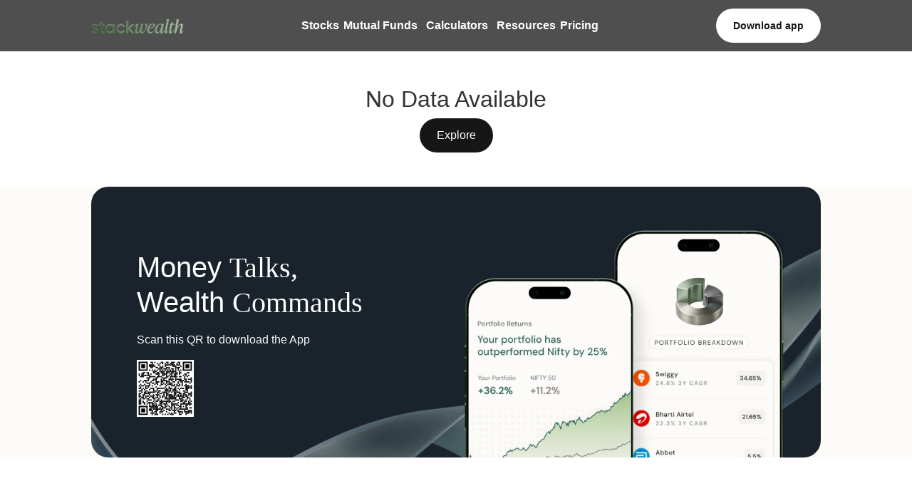

--- FILE ---
content_type: text/html;charset=utf-8
request_url: https://stackwealth.in/mutual-funds/franklin-india-multi-asset-solution-fund-of-funds-growth-plan-direct
body_size: 63711
content:
<!DOCTYPE html><html  lang="en-IN"><head><meta charset="utf-8">
<meta name="viewport" content="width=device-width, initial-scale=1">
<title>undefined - NAV, Returns, CAGR and Fund Performance - Stack Wealth</title>
<style>:root{--vc-clr-primary:#000;--vc-clr-secondary:#090f207f;--vc-clr-white:#fff}.carousel,.carousel *{box-sizing:border-box}.carousel{height:var(--vc-carousel-height);overscroll-behavior:none;position:relative;touch-action:pan-x pan-y pinch-zoom;z-index:1}.carousel.is-dragging{touch-action:none}.carousel__track{display:flex;gap:var(--vc-slide-gap);height:100%;list-style:none;margin:0;padding:0;position:relative;transition:transform ease-out;transition-duration:var(--vc-transition-duration);width:100%}.carousel__viewport{height:100%;overflow:hidden;width:100%}.carousel__sr-only{border:0;clip:rect(0,0,0,0);height:1px;margin:-1px;overflow:hidden;padding:0;position:absolute;width:1px}.carousel.is-rtl{direction:rtl}.carousel.is-ttb .carousel__track{flex-direction:column}.carousel.is-btt .carousel__track{flex-direction:column-reverse}.carousel.is-vertical .carousel__slide--clone:first-child{margin-block-start:var(--vc-cloned-offset)}.carousel:not(.is-vertical) .carousel__slide--clone:first-child{margin-inline-start:var(--vc-cloned-offset)}.carousel.is-effect-fade .carousel__track{display:grid;grid-template-columns:100%;grid-template-rows:100%;transition:none}.carousel.is-effect-fade .carousel__slide{grid-area:1/1;height:100%;opacity:0;pointer-events:none;transition:opacity ease-in-out;transition-duration:var(--vc-transition-duration);width:100%}.carousel.is-effect-fade .carousel__slide--active{opacity:1;pointer-events:auto}:root{--vc-icn-width:100%}.carousel__icon{fill:currentColor;height:var(--vc-icn-width);width:var(--vc-icn-width)}:root{--vc-nav-background:transparent;--vc-nav-border-radius:0;--vc-nav-color:var(--vc-clr-primary);--vc-nav-color-hover:var(--vc-clr-secondary);--vc-nav-height:30px;--vc-nav-width:30px}.carousel__next,.carousel__prev{align-items:center;background:var(--vc-nav-background);border:0;border-radius:var(--vc-nav-border-radius);color:var(--vc-nav-color);cursor:pointer;display:flex;font-size:var(--vc-nav-height);height:var(--vc-nav-height);inset-block-start:50%;justify-content:center;padding:0;position:absolute;transform:translateY(-50%);width:var(--vc-nav-width)}.carousel__next--disabled,.carousel__prev--disabled{cursor:not-allowed;opacity:.5}.carousel__next{inset-inline-end:0}.carousel__prev{inset-inline-start:0}.carousel.is-vertical .carousel__next,.carousel.is-vertical .carousel__prev{inset-block-start:auto;inset-inline:auto 50%;transform:translate(50%)}.carousel.is-vertical.is-ttb .carousel__next{inset-block-end:0}.carousel.is-vertical.is-ttb .carousel__prev,.carousel.is-vertical.is-btt .carousel__next{inset-block-start:0}.carousel.is-vertical.is-btt .carousel__prev{inset-block-end:0}@media(hover:hover){.carousel__next:hover,.carousel__prev:hover{color:var(--vc-nav-color-hover)}}:root{--vc-pgn-active-color:var(--vc-clr-primary);--vc-pgn-background-color:var(--vc-clr-secondary);--vc-pgn-border-radius:0;--vc-pgn-gap:6px;--vc-pgn-height:4px;--vc-png-bottom:10px;--vc-png-left:auto;--vc-png-right:10px;--vc-pgn-width:16px}.carousel__pagination{bottom:var(--vc-png-bottom);display:flex;gap:var(--vc-pgn-gap);justify-content:center;left:50%;list-style:none;margin:0;padding:0;position:absolute;transform:translate(-50%)}.carousel__pagination-button{background-color:var(--vc-pgn-background-color);border:0;border-radius:var(--vc-pgn-border-radius);cursor:pointer;display:block;height:var(--vc-pgn-height);margin:0;padding:0;width:var(--vc-pgn-width)}.carousel__pagination-button--active{background-color:var(--vc-pgn-active-color)}@media(hover:hover){.carousel__pagination-button:hover{background-color:var(--vc-pgn-active-color)}}.carousel.is-vertical .carousel__pagination{bottom:50%;flex-direction:column;left:var(--vc-png-left);right:var(--vc-png-right);transform:translateY(50%)}.carousel.is-vertical .carousel__pagination-button{height:var(--vc-pgn-width);width:var(--vc-pgn-height)}.carousel.is-btt .carousel__pagination{flex-direction:column-reverse}.carousel__slide{align-items:center;display:flex;flex-shrink:0;justify-content:center;margin:0;transform:translateZ(0)}</style>
<style>@charset "UTF-8";:root,[data-bs-theme=light]{--bs-blue:#0d6efd;--bs-indigo:#6610f2;--bs-purple:#6f42c1;--bs-pink:#d63384;--bs-red:#dc3545;--bs-orange:#fd7e14;--bs-yellow:#ffc107;--bs-green:#198754;--bs-teal:#20c997;--bs-cyan:#0dcaf0;--bs-black:#000;--bs-white:#fff;--bs-gray:#6c757d;--bs-gray-dark:#343a40;--bs-gray-100:#f8f9fa;--bs-gray-200:#e9ecef;--bs-gray-300:#dee2e6;--bs-gray-400:#ced4da;--bs-gray-500:#adb5bd;--bs-gray-600:#6c757d;--bs-gray-700:#495057;--bs-gray-800:#343a40;--bs-gray-900:#212529;--bs-primary:#0d6efd;--bs-secondary:#6c757d;--bs-success:#198754;--bs-info:#0dcaf0;--bs-warning:#ffc107;--bs-danger:#dc3545;--bs-light:#f8f9fa;--bs-dark:#212529;--bs-primary-rgb:13,110,253;--bs-secondary-rgb:108,117,125;--bs-success-rgb:25,135,84;--bs-info-rgb:13,202,240;--bs-warning-rgb:255,193,7;--bs-danger-rgb:220,53,69;--bs-light-rgb:248,249,250;--bs-dark-rgb:33,37,41;--bs-primary-text-emphasis:#052c65;--bs-secondary-text-emphasis:#2b2f32;--bs-success-text-emphasis:#0a3622;--bs-info-text-emphasis:#055160;--bs-warning-text-emphasis:#664d03;--bs-danger-text-emphasis:#58151c;--bs-light-text-emphasis:#495057;--bs-dark-text-emphasis:#495057;--bs-primary-bg-subtle:#cfe2ff;--bs-secondary-bg-subtle:#e2e3e5;--bs-success-bg-subtle:#d1e7dd;--bs-info-bg-subtle:#cff4fc;--bs-warning-bg-subtle:#fff3cd;--bs-danger-bg-subtle:#f8d7da;--bs-light-bg-subtle:#fcfcfd;--bs-dark-bg-subtle:#ced4da;--bs-primary-border-subtle:#9ec5fe;--bs-secondary-border-subtle:#c4c8cb;--bs-success-border-subtle:#a3cfbb;--bs-info-border-subtle:#9eeaf9;--bs-warning-border-subtle:#ffe69c;--bs-danger-border-subtle:#f1aeb5;--bs-light-border-subtle:#e9ecef;--bs-dark-border-subtle:#adb5bd;--bs-white-rgb:255,255,255;--bs-black-rgb:0,0,0;--bs-font-sans-serif:system-ui,-apple-system,"Segoe UI",Roboto,"Helvetica Neue","Noto Sans","Liberation Sans",Arial,sans-serif,"Apple Color Emoji","Segoe UI Emoji","Segoe UI Symbol","Noto Color Emoji";--bs-font-monospace:SFMono-Regular,Menlo,Monaco,Consolas,"Liberation Mono","Courier New",monospace;--bs-gradient:linear-gradient(180deg,hsla(0,0%,100%,.15),hsla(0,0%,100%,0));--bs-body-font-family:var(--bs-font-sans-serif);--bs-body-font-size:1rem;--bs-body-font-weight:400;--bs-body-line-height:1.5;--bs-body-color:#212529;--bs-body-color-rgb:33,37,41;--bs-body-bg:#fff;--bs-body-bg-rgb:255,255,255;--bs-emphasis-color:#000;--bs-emphasis-color-rgb:0,0,0;--bs-secondary-color:rgba(33,37,41,.75);--bs-secondary-color-rgb:33,37,41;--bs-secondary-bg:#e9ecef;--bs-secondary-bg-rgb:233,236,239;--bs-tertiary-color:rgba(33,37,41,.5);--bs-tertiary-color-rgb:33,37,41;--bs-tertiary-bg:#f8f9fa;--bs-tertiary-bg-rgb:248,249,250;--bs-heading-color:inherit;--bs-link-color:#0d6efd;--bs-link-color-rgb:13,110,253;--bs-link-decoration:underline;--bs-link-hover-color:#0a58ca;--bs-link-hover-color-rgb:10,88,202;--bs-code-color:#d63384;--bs-highlight-color:#212529;--bs-highlight-bg:#fff3cd;--bs-border-width:1px;--bs-border-style:solid;--bs-border-color:#dee2e6;--bs-border-color-translucent:rgba(0,0,0,.175);--bs-border-radius:.375rem;--bs-border-radius-sm:.25rem;--bs-border-radius-lg:.5rem;--bs-border-radius-xl:1rem;--bs-border-radius-xxl:2rem;--bs-border-radius-2xl:var(--bs-border-radius-xxl);--bs-border-radius-pill:50rem;--bs-box-shadow:0 .5rem 1rem rgba(0,0,0,.15);--bs-box-shadow-sm:0 .125rem .25rem rgba(0,0,0,.075);--bs-box-shadow-lg:0 1rem 3rem rgba(0,0,0,.175);--bs-box-shadow-inset:inset 0 1px 2px rgba(0,0,0,.075);--bs-focus-ring-width:.25rem;--bs-focus-ring-opacity:.25;--bs-focus-ring-color:rgba(13,110,253,.25);--bs-form-valid-color:#198754;--bs-form-valid-border-color:#198754;--bs-form-invalid-color:#dc3545;--bs-form-invalid-border-color:#dc3545}[data-bs-theme=dark]{color-scheme:dark;--bs-body-color:#dee2e6;--bs-body-color-rgb:222,226,230;--bs-body-bg:#212529;--bs-body-bg-rgb:33,37,41;--bs-emphasis-color:#fff;--bs-emphasis-color-rgb:255,255,255;--bs-secondary-color:rgba(222,226,230,.75);--bs-secondary-color-rgb:222,226,230;--bs-secondary-bg:#343a40;--bs-secondary-bg-rgb:52,58,64;--bs-tertiary-color:rgba(222,226,230,.5);--bs-tertiary-color-rgb:222,226,230;--bs-tertiary-bg:#2b3035;--bs-tertiary-bg-rgb:43,48,53;--bs-primary-text-emphasis:#6ea8fe;--bs-secondary-text-emphasis:#a7acb1;--bs-success-text-emphasis:#75b798;--bs-info-text-emphasis:#6edff6;--bs-warning-text-emphasis:#ffda6a;--bs-danger-text-emphasis:#ea868f;--bs-light-text-emphasis:#f8f9fa;--bs-dark-text-emphasis:#dee2e6;--bs-primary-bg-subtle:#031633;--bs-secondary-bg-subtle:#161719;--bs-success-bg-subtle:#051b11;--bs-info-bg-subtle:#032830;--bs-warning-bg-subtle:#332701;--bs-danger-bg-subtle:#2c0b0e;--bs-light-bg-subtle:#343a40;--bs-dark-bg-subtle:#1a1d20;--bs-primary-border-subtle:#084298;--bs-secondary-border-subtle:#41464b;--bs-success-border-subtle:#0f5132;--bs-info-border-subtle:#087990;--bs-warning-border-subtle:#997404;--bs-danger-border-subtle:#842029;--bs-light-border-subtle:#495057;--bs-dark-border-subtle:#343a40;--bs-heading-color:inherit;--bs-link-color:#6ea8fe;--bs-link-hover-color:#8bb9fe;--bs-link-color-rgb:110,168,254;--bs-link-hover-color-rgb:139,185,254;--bs-code-color:#e685b5;--bs-highlight-color:#dee2e6;--bs-highlight-bg:#664d03;--bs-border-color:#495057;--bs-border-color-translucent:hsla(0,0%,100%,.15);--bs-form-valid-color:#75b798;--bs-form-valid-border-color:#75b798;--bs-form-invalid-color:#ea868f;--bs-form-invalid-border-color:#ea868f}*,:after,:before{box-sizing:border-box}@media(prefers-reduced-motion:no-preference){:root{scroll-behavior:smooth}}body{background-color:var(--bs-body-bg);color:var(--bs-body-color);font-family:var(--bs-body-font-family);font-size:var(--bs-body-font-size);font-weight:var(--bs-body-font-weight);line-height:var(--bs-body-line-height);margin:0;text-align:var(--bs-body-text-align);-webkit-text-size-adjust:100%;-webkit-tap-highlight-color:transparent}hr{border:0;border-top:var(--bs-border-width) solid;color:inherit;margin:1rem 0;opacity:.25}.h1,.h2,.h3,.h4,.h5,.h6,h1,h2,h3,h4,h5,h6{color:var(--bs-heading-color);font-weight:500;line-height:1.2;margin-bottom:.5rem;margin-top:0}.h1,h1{font-size:calc(1.375rem + 1.5vw)}@media(min-width:1200px){.h1,h1{font-size:2.5rem}}.h2,h2{font-size:calc(1.325rem + .9vw)}@media(min-width:1200px){.h2,h2{font-size:2rem}}.h3,h3{font-size:calc(1.3rem + .6vw)}@media(min-width:1200px){.h3,h3{font-size:1.75rem}}.h4,h4{font-size:calc(1.275rem + .3vw)}@media(min-width:1200px){.h4,h4{font-size:1.5rem}}.h5,h5{font-size:1.25rem}.h6,h6{font-size:1rem}p{margin-bottom:1rem;margin-top:0}abbr[title]{cursor:help;-webkit-text-decoration:underline dotted;text-decoration:underline dotted;-webkit-text-decoration-skip-ink:none;text-decoration-skip-ink:none}address{font-style:normal;line-height:inherit;margin-bottom:1rem}ol,ul{padding-left:2rem}dl,ol,ul{margin-bottom:1rem;margin-top:0}ol ol,ol ul,ul ol,ul ul{margin-bottom:0}dt{font-weight:700}dd{margin-bottom:.5rem;margin-left:0}blockquote{margin:0 0 1rem}b,strong{font-weight:bolder}.small,small{font-size:.875em}.mark,mark{background-color:var(--bs-highlight-bg);color:var(--bs-highlight-color);padding:.1875em}sub,sup{font-size:.75em;line-height:0;position:relative;vertical-align:baseline}sub{bottom:-.25em}sup{top:-.5em}a{color:rgba(var(--bs-link-color-rgb),var(--bs-link-opacity,1));text-decoration:underline}a:hover{--bs-link-color-rgb:var(--bs-link-hover-color-rgb)}a:not([href]):not([class]),a:not([href]):not([class]):hover{color:inherit;text-decoration:none}code,kbd,pre,samp{font-family:var(--bs-font-monospace);font-size:1em}pre{display:block;font-size:.875em;margin-bottom:1rem;margin-top:0;overflow:auto}pre code{color:inherit;font-size:inherit;word-break:normal}code{color:var(--bs-code-color);font-size:.875em;word-wrap:break-word}a>code{color:inherit}kbd{background-color:var(--bs-body-color);border-radius:.25rem;color:var(--bs-body-bg);font-size:.875em;padding:.1875rem .375rem}kbd kbd{font-size:1em;padding:0}figure{margin:0 0 1rem}img,svg{vertical-align:middle}table{border-collapse:collapse;caption-side:bottom}caption{color:var(--bs-secondary-color);padding-bottom:.5rem;padding-top:.5rem;text-align:left}th{text-align:inherit;text-align:-webkit-match-parent}tbody,td,tfoot,th,thead,tr{border:0 solid;border-color:inherit}label{display:inline-block}button{border-radius:0}button:focus:not(:focus-visible){outline:0}button,input,optgroup,select,textarea{font-family:inherit;font-size:inherit;line-height:inherit;margin:0}button,select{text-transform:none}[role=button]{cursor:pointer}select{word-wrap:normal}select:disabled{opacity:1}[list]:not([type=date]):not([type=datetime-local]):not([type=month]):not([type=week]):not([type=time])::-webkit-calendar-picker-indicator{display:none!important}[type=button],[type=reset],[type=submit],button{-webkit-appearance:button}[type=button]:not(:disabled),[type=reset]:not(:disabled),[type=submit]:not(:disabled),button:not(:disabled){cursor:pointer}::-moz-focus-inner{border-style:none;padding:0}textarea{resize:vertical}fieldset{border:0;margin:0;min-width:0;padding:0}legend{float:left;font-size:calc(1.275rem + .3vw);line-height:inherit;margin-bottom:.5rem;padding:0;width:100%}@media(min-width:1200px){legend{font-size:1.5rem}}legend+*{clear:left}::-webkit-datetime-edit-day-field,::-webkit-datetime-edit-fields-wrapper,::-webkit-datetime-edit-hour-field,::-webkit-datetime-edit-minute,::-webkit-datetime-edit-month-field,::-webkit-datetime-edit-text,::-webkit-datetime-edit-year-field{padding:0}::-webkit-inner-spin-button{height:auto}[type=search]{-webkit-appearance:textfield;outline-offset:-2px}[type=search]::-webkit-search-cancel-button{cursor:pointer;filter:grayscale(1)}::-webkit-search-decoration{-webkit-appearance:none}::-webkit-color-swatch-wrapper{padding:0}::file-selector-button{-webkit-appearance:button;font:inherit}output{display:inline-block}iframe{border:0}summary{cursor:pointer;display:list-item}progress{vertical-align:baseline}[hidden]{display:none!important}.lead{font-size:1.25rem;font-weight:300}.display-1{font-size:calc(1.625rem + 4.5vw);font-weight:300;line-height:1.2}@media(min-width:1200px){.display-1{font-size:5rem}}.display-2{font-size:calc(1.575rem + 3.9vw);font-weight:300;line-height:1.2}@media(min-width:1200px){.display-2{font-size:4.5rem}}.display-3{font-size:calc(1.525rem + 3.3vw);font-weight:300;line-height:1.2}@media(min-width:1200px){.display-3{font-size:4rem}}.display-4{font-size:calc(1.475rem + 2.7vw);font-weight:300;line-height:1.2}@media(min-width:1200px){.display-4{font-size:3.5rem}}.display-5{font-size:calc(1.425rem + 2.1vw);font-weight:300;line-height:1.2}@media(min-width:1200px){.display-5{font-size:3rem}}.display-6{font-size:calc(1.375rem + 1.5vw);font-weight:300;line-height:1.2}@media(min-width:1200px){.display-6{font-size:2.5rem}}.list-inline,.list-unstyled{list-style:none;padding-left:0}.list-inline-item{display:inline-block}.list-inline-item:not(:last-child){margin-right:.5rem}.initialism{font-size:.875em;text-transform:uppercase}.blockquote{font-size:1.25rem;margin-bottom:1rem}.blockquote>:last-child{margin-bottom:0}.blockquote-footer{color:#6c757d;font-size:.875em;margin-bottom:1rem;margin-top:-1rem}.blockquote-footer:before{content:"— "}.img-fluid,.img-thumbnail{height:auto;max-width:100%}.img-thumbnail{background-color:var(--bs-body-bg);border:var(--bs-border-width) solid var(--bs-border-color);border-radius:var(--bs-border-radius);padding:.25rem}.figure{display:inline-block}.figure-img{line-height:1;margin-bottom:.5rem}.figure-caption{color:var(--bs-secondary-color);font-size:.875em}.container,.container-fluid,.container-lg,.container-md,.container-sm,.container-xl,.container-xxl{--bs-gutter-x:1.5rem;--bs-gutter-y:0;margin-left:auto;margin-right:auto;padding-left:calc(var(--bs-gutter-x)*.5);padding-right:calc(var(--bs-gutter-x)*.5);width:100%}@media(min-width:576px){.container,.container-sm{max-width:540px}}@media(min-width:768px){.container,.container-md,.container-sm{max-width:720px}}@media(min-width:992px){.container,.container-lg,.container-md,.container-sm{max-width:960px}}@media(min-width:1200px){.container,.container-lg,.container-md,.container-sm,.container-xl{max-width:1140px}}@media(min-width:1400px){.container,.container-lg,.container-md,.container-sm,.container-xl,.container-xxl{max-width:1320px}}:root{--bs-breakpoint-xs:0;--bs-breakpoint-sm:576px;--bs-breakpoint-md:768px;--bs-breakpoint-lg:992px;--bs-breakpoint-xl:1200px;--bs-breakpoint-xxl:1400px}.row{--bs-gutter-x:1.5rem;--bs-gutter-y:0;display:flex;flex-wrap:wrap;margin-left:calc(var(--bs-gutter-x)*-.5);margin-right:calc(var(--bs-gutter-x)*-.5);margin-top:calc(var(--bs-gutter-y)*-1)}.row>*{flex-shrink:0;margin-top:var(--bs-gutter-y);max-width:100%;padding-left:calc(var(--bs-gutter-x)*.5);padding-right:calc(var(--bs-gutter-x)*.5);width:100%}.col{flex:1 0 0}.row-cols-auto>*{flex:0 0 auto;width:auto}.row-cols-1>*{flex:0 0 auto;width:100%}.row-cols-2>*{flex:0 0 auto;width:50%}.row-cols-3>*{flex:0 0 auto;width:33.33333333%}.row-cols-4>*{flex:0 0 auto;width:25%}.row-cols-5>*{flex:0 0 auto;width:20%}.row-cols-6>*{flex:0 0 auto;width:16.66666667%}.col-auto{flex:0 0 auto;width:auto}.col-1{flex:0 0 auto;width:8.33333333%}.col-2{flex:0 0 auto;width:16.66666667%}.col-3{flex:0 0 auto;width:25%}.col-4{flex:0 0 auto;width:33.33333333%}.col-5{flex:0 0 auto;width:41.66666667%}.col-6{flex:0 0 auto;width:50%}.col-7{flex:0 0 auto;width:58.33333333%}.col-8{flex:0 0 auto;width:66.66666667%}.col-9{flex:0 0 auto;width:75%}.col-10{flex:0 0 auto;width:83.33333333%}.col-11{flex:0 0 auto;width:91.66666667%}.col-12{flex:0 0 auto;width:100%}.offset-1{margin-left:8.33333333%}.offset-2{margin-left:16.66666667%}.offset-3{margin-left:25%}.offset-4{margin-left:33.33333333%}.offset-5{margin-left:41.66666667%}.offset-6{margin-left:50%}.offset-7{margin-left:58.33333333%}.offset-8{margin-left:66.66666667%}.offset-9{margin-left:75%}.offset-10{margin-left:83.33333333%}.offset-11{margin-left:91.66666667%}.g-0,.gx-0{--bs-gutter-x:0}.g-0,.gy-0{--bs-gutter-y:0}.g-1,.gx-1{--bs-gutter-x:.25rem}.g-1,.gy-1{--bs-gutter-y:.25rem}.g-2,.gx-2{--bs-gutter-x:.5rem}.g-2,.gy-2{--bs-gutter-y:.5rem}.g-3,.gx-3{--bs-gutter-x:1rem}.g-3,.gy-3{--bs-gutter-y:1rem}.g-4,.gx-4{--bs-gutter-x:1.5rem}.g-4,.gy-4{--bs-gutter-y:1.5rem}.g-5,.gx-5{--bs-gutter-x:3rem}.g-5,.gy-5{--bs-gutter-y:3rem}@media(min-width:576px){.col-sm{flex:1 0 0}.row-cols-sm-auto>*{flex:0 0 auto;width:auto}.row-cols-sm-1>*{flex:0 0 auto;width:100%}.row-cols-sm-2>*{flex:0 0 auto;width:50%}.row-cols-sm-3>*{flex:0 0 auto;width:33.33333333%}.row-cols-sm-4>*{flex:0 0 auto;width:25%}.row-cols-sm-5>*{flex:0 0 auto;width:20%}.row-cols-sm-6>*{flex:0 0 auto;width:16.66666667%}.col-sm-auto{flex:0 0 auto;width:auto}.col-sm-1{flex:0 0 auto;width:8.33333333%}.col-sm-2{flex:0 0 auto;width:16.66666667%}.col-sm-3{flex:0 0 auto;width:25%}.col-sm-4{flex:0 0 auto;width:33.33333333%}.col-sm-5{flex:0 0 auto;width:41.66666667%}.col-sm-6{flex:0 0 auto;width:50%}.col-sm-7{flex:0 0 auto;width:58.33333333%}.col-sm-8{flex:0 0 auto;width:66.66666667%}.col-sm-9{flex:0 0 auto;width:75%}.col-sm-10{flex:0 0 auto;width:83.33333333%}.col-sm-11{flex:0 0 auto;width:91.66666667%}.col-sm-12{flex:0 0 auto;width:100%}.offset-sm-0{margin-left:0}.offset-sm-1{margin-left:8.33333333%}.offset-sm-2{margin-left:16.66666667%}.offset-sm-3{margin-left:25%}.offset-sm-4{margin-left:33.33333333%}.offset-sm-5{margin-left:41.66666667%}.offset-sm-6{margin-left:50%}.offset-sm-7{margin-left:58.33333333%}.offset-sm-8{margin-left:66.66666667%}.offset-sm-9{margin-left:75%}.offset-sm-10{margin-left:83.33333333%}.offset-sm-11{margin-left:91.66666667%}.g-sm-0,.gx-sm-0{--bs-gutter-x:0}.g-sm-0,.gy-sm-0{--bs-gutter-y:0}.g-sm-1,.gx-sm-1{--bs-gutter-x:.25rem}.g-sm-1,.gy-sm-1{--bs-gutter-y:.25rem}.g-sm-2,.gx-sm-2{--bs-gutter-x:.5rem}.g-sm-2,.gy-sm-2{--bs-gutter-y:.5rem}.g-sm-3,.gx-sm-3{--bs-gutter-x:1rem}.g-sm-3,.gy-sm-3{--bs-gutter-y:1rem}.g-sm-4,.gx-sm-4{--bs-gutter-x:1.5rem}.g-sm-4,.gy-sm-4{--bs-gutter-y:1.5rem}.g-sm-5,.gx-sm-5{--bs-gutter-x:3rem}.g-sm-5,.gy-sm-5{--bs-gutter-y:3rem}}@media(min-width:768px){.col-md{flex:1 0 0}.row-cols-md-auto>*{flex:0 0 auto;width:auto}.row-cols-md-1>*{flex:0 0 auto;width:100%}.row-cols-md-2>*{flex:0 0 auto;width:50%}.row-cols-md-3>*{flex:0 0 auto;width:33.33333333%}.row-cols-md-4>*{flex:0 0 auto;width:25%}.row-cols-md-5>*{flex:0 0 auto;width:20%}.row-cols-md-6>*{flex:0 0 auto;width:16.66666667%}.col-md-auto{flex:0 0 auto;width:auto}.col-md-1{flex:0 0 auto;width:8.33333333%}.col-md-2{flex:0 0 auto;width:16.66666667%}.col-md-3{flex:0 0 auto;width:25%}.col-md-4{flex:0 0 auto;width:33.33333333%}.col-md-5{flex:0 0 auto;width:41.66666667%}.col-md-6{flex:0 0 auto;width:50%}.col-md-7{flex:0 0 auto;width:58.33333333%}.col-md-8{flex:0 0 auto;width:66.66666667%}.col-md-9{flex:0 0 auto;width:75%}.col-md-10{flex:0 0 auto;width:83.33333333%}.col-md-11{flex:0 0 auto;width:91.66666667%}.col-md-12{flex:0 0 auto;width:100%}.offset-md-0{margin-left:0}.offset-md-1{margin-left:8.33333333%}.offset-md-2{margin-left:16.66666667%}.offset-md-3{margin-left:25%}.offset-md-4{margin-left:33.33333333%}.offset-md-5{margin-left:41.66666667%}.offset-md-6{margin-left:50%}.offset-md-7{margin-left:58.33333333%}.offset-md-8{margin-left:66.66666667%}.offset-md-9{margin-left:75%}.offset-md-10{margin-left:83.33333333%}.offset-md-11{margin-left:91.66666667%}.g-md-0,.gx-md-0{--bs-gutter-x:0}.g-md-0,.gy-md-0{--bs-gutter-y:0}.g-md-1,.gx-md-1{--bs-gutter-x:.25rem}.g-md-1,.gy-md-1{--bs-gutter-y:.25rem}.g-md-2,.gx-md-2{--bs-gutter-x:.5rem}.g-md-2,.gy-md-2{--bs-gutter-y:.5rem}.g-md-3,.gx-md-3{--bs-gutter-x:1rem}.g-md-3,.gy-md-3{--bs-gutter-y:1rem}.g-md-4,.gx-md-4{--bs-gutter-x:1.5rem}.g-md-4,.gy-md-4{--bs-gutter-y:1.5rem}.g-md-5,.gx-md-5{--bs-gutter-x:3rem}.g-md-5,.gy-md-5{--bs-gutter-y:3rem}}@media(min-width:992px){.col-lg{flex:1 0 0}.row-cols-lg-auto>*{flex:0 0 auto;width:auto}.row-cols-lg-1>*{flex:0 0 auto;width:100%}.row-cols-lg-2>*{flex:0 0 auto;width:50%}.row-cols-lg-3>*{flex:0 0 auto;width:33.33333333%}.row-cols-lg-4>*{flex:0 0 auto;width:25%}.row-cols-lg-5>*{flex:0 0 auto;width:20%}.row-cols-lg-6>*{flex:0 0 auto;width:16.66666667%}.col-lg-auto{flex:0 0 auto;width:auto}.col-lg-1{flex:0 0 auto;width:8.33333333%}.col-lg-2{flex:0 0 auto;width:16.66666667%}.col-lg-3{flex:0 0 auto;width:25%}.col-lg-4{flex:0 0 auto;width:33.33333333%}.col-lg-5{flex:0 0 auto;width:41.66666667%}.col-lg-6{flex:0 0 auto;width:50%}.col-lg-7{flex:0 0 auto;width:58.33333333%}.col-lg-8{flex:0 0 auto;width:66.66666667%}.col-lg-9{flex:0 0 auto;width:75%}.col-lg-10{flex:0 0 auto;width:83.33333333%}.col-lg-11{flex:0 0 auto;width:91.66666667%}.col-lg-12{flex:0 0 auto;width:100%}.offset-lg-0{margin-left:0}.offset-lg-1{margin-left:8.33333333%}.offset-lg-2{margin-left:16.66666667%}.offset-lg-3{margin-left:25%}.offset-lg-4{margin-left:33.33333333%}.offset-lg-5{margin-left:41.66666667%}.offset-lg-6{margin-left:50%}.offset-lg-7{margin-left:58.33333333%}.offset-lg-8{margin-left:66.66666667%}.offset-lg-9{margin-left:75%}.offset-lg-10{margin-left:83.33333333%}.offset-lg-11{margin-left:91.66666667%}.g-lg-0,.gx-lg-0{--bs-gutter-x:0}.g-lg-0,.gy-lg-0{--bs-gutter-y:0}.g-lg-1,.gx-lg-1{--bs-gutter-x:.25rem}.g-lg-1,.gy-lg-1{--bs-gutter-y:.25rem}.g-lg-2,.gx-lg-2{--bs-gutter-x:.5rem}.g-lg-2,.gy-lg-2{--bs-gutter-y:.5rem}.g-lg-3,.gx-lg-3{--bs-gutter-x:1rem}.g-lg-3,.gy-lg-3{--bs-gutter-y:1rem}.g-lg-4,.gx-lg-4{--bs-gutter-x:1.5rem}.g-lg-4,.gy-lg-4{--bs-gutter-y:1.5rem}.g-lg-5,.gx-lg-5{--bs-gutter-x:3rem}.g-lg-5,.gy-lg-5{--bs-gutter-y:3rem}}@media(min-width:1200px){.col-xl{flex:1 0 0}.row-cols-xl-auto>*{flex:0 0 auto;width:auto}.row-cols-xl-1>*{flex:0 0 auto;width:100%}.row-cols-xl-2>*{flex:0 0 auto;width:50%}.row-cols-xl-3>*{flex:0 0 auto;width:33.33333333%}.row-cols-xl-4>*{flex:0 0 auto;width:25%}.row-cols-xl-5>*{flex:0 0 auto;width:20%}.row-cols-xl-6>*{flex:0 0 auto;width:16.66666667%}.col-xl-auto{flex:0 0 auto;width:auto}.col-xl-1{flex:0 0 auto;width:8.33333333%}.col-xl-2{flex:0 0 auto;width:16.66666667%}.col-xl-3{flex:0 0 auto;width:25%}.col-xl-4{flex:0 0 auto;width:33.33333333%}.col-xl-5{flex:0 0 auto;width:41.66666667%}.col-xl-6{flex:0 0 auto;width:50%}.col-xl-7{flex:0 0 auto;width:58.33333333%}.col-xl-8{flex:0 0 auto;width:66.66666667%}.col-xl-9{flex:0 0 auto;width:75%}.col-xl-10{flex:0 0 auto;width:83.33333333%}.col-xl-11{flex:0 0 auto;width:91.66666667%}.col-xl-12{flex:0 0 auto;width:100%}.offset-xl-0{margin-left:0}.offset-xl-1{margin-left:8.33333333%}.offset-xl-2{margin-left:16.66666667%}.offset-xl-3{margin-left:25%}.offset-xl-4{margin-left:33.33333333%}.offset-xl-5{margin-left:41.66666667%}.offset-xl-6{margin-left:50%}.offset-xl-7{margin-left:58.33333333%}.offset-xl-8{margin-left:66.66666667%}.offset-xl-9{margin-left:75%}.offset-xl-10{margin-left:83.33333333%}.offset-xl-11{margin-left:91.66666667%}.g-xl-0,.gx-xl-0{--bs-gutter-x:0}.g-xl-0,.gy-xl-0{--bs-gutter-y:0}.g-xl-1,.gx-xl-1{--bs-gutter-x:.25rem}.g-xl-1,.gy-xl-1{--bs-gutter-y:.25rem}.g-xl-2,.gx-xl-2{--bs-gutter-x:.5rem}.g-xl-2,.gy-xl-2{--bs-gutter-y:.5rem}.g-xl-3,.gx-xl-3{--bs-gutter-x:1rem}.g-xl-3,.gy-xl-3{--bs-gutter-y:1rem}.g-xl-4,.gx-xl-4{--bs-gutter-x:1.5rem}.g-xl-4,.gy-xl-4{--bs-gutter-y:1.5rem}.g-xl-5,.gx-xl-5{--bs-gutter-x:3rem}.g-xl-5,.gy-xl-5{--bs-gutter-y:3rem}}@media(min-width:1400px){.col-xxl{flex:1 0 0}.row-cols-xxl-auto>*{flex:0 0 auto;width:auto}.row-cols-xxl-1>*{flex:0 0 auto;width:100%}.row-cols-xxl-2>*{flex:0 0 auto;width:50%}.row-cols-xxl-3>*{flex:0 0 auto;width:33.33333333%}.row-cols-xxl-4>*{flex:0 0 auto;width:25%}.row-cols-xxl-5>*{flex:0 0 auto;width:20%}.row-cols-xxl-6>*{flex:0 0 auto;width:16.66666667%}.col-xxl-auto{flex:0 0 auto;width:auto}.col-xxl-1{flex:0 0 auto;width:8.33333333%}.col-xxl-2{flex:0 0 auto;width:16.66666667%}.col-xxl-3{flex:0 0 auto;width:25%}.col-xxl-4{flex:0 0 auto;width:33.33333333%}.col-xxl-5{flex:0 0 auto;width:41.66666667%}.col-xxl-6{flex:0 0 auto;width:50%}.col-xxl-7{flex:0 0 auto;width:58.33333333%}.col-xxl-8{flex:0 0 auto;width:66.66666667%}.col-xxl-9{flex:0 0 auto;width:75%}.col-xxl-10{flex:0 0 auto;width:83.33333333%}.col-xxl-11{flex:0 0 auto;width:91.66666667%}.col-xxl-12{flex:0 0 auto;width:100%}.offset-xxl-0{margin-left:0}.offset-xxl-1{margin-left:8.33333333%}.offset-xxl-2{margin-left:16.66666667%}.offset-xxl-3{margin-left:25%}.offset-xxl-4{margin-left:33.33333333%}.offset-xxl-5{margin-left:41.66666667%}.offset-xxl-6{margin-left:50%}.offset-xxl-7{margin-left:58.33333333%}.offset-xxl-8{margin-left:66.66666667%}.offset-xxl-9{margin-left:75%}.offset-xxl-10{margin-left:83.33333333%}.offset-xxl-11{margin-left:91.66666667%}.g-xxl-0,.gx-xxl-0{--bs-gutter-x:0}.g-xxl-0,.gy-xxl-0{--bs-gutter-y:0}.g-xxl-1,.gx-xxl-1{--bs-gutter-x:.25rem}.g-xxl-1,.gy-xxl-1{--bs-gutter-y:.25rem}.g-xxl-2,.gx-xxl-2{--bs-gutter-x:.5rem}.g-xxl-2,.gy-xxl-2{--bs-gutter-y:.5rem}.g-xxl-3,.gx-xxl-3{--bs-gutter-x:1rem}.g-xxl-3,.gy-xxl-3{--bs-gutter-y:1rem}.g-xxl-4,.gx-xxl-4{--bs-gutter-x:1.5rem}.g-xxl-4,.gy-xxl-4{--bs-gutter-y:1.5rem}.g-xxl-5,.gx-xxl-5{--bs-gutter-x:3rem}.g-xxl-5,.gy-xxl-5{--bs-gutter-y:3rem}}.table{--bs-table-color-type:initial;--bs-table-bg-type:initial;--bs-table-color-state:initial;--bs-table-bg-state:initial;--bs-table-color:var(--bs-emphasis-color);--bs-table-bg:var(--bs-body-bg);--bs-table-border-color:var(--bs-border-color);--bs-table-accent-bg:transparent;--bs-table-striped-color:var(--bs-emphasis-color);--bs-table-striped-bg:rgba(var(--bs-emphasis-color-rgb),.05);--bs-table-active-color:var(--bs-emphasis-color);--bs-table-active-bg:rgba(var(--bs-emphasis-color-rgb),.1);--bs-table-hover-color:var(--bs-emphasis-color);--bs-table-hover-bg:rgba(var(--bs-emphasis-color-rgb),.075);border-color:var(--bs-table-border-color);margin-bottom:1rem;vertical-align:top;width:100%}.table>:not(caption)>*>*{background-color:var(--bs-table-bg);border-bottom-width:var(--bs-border-width);box-shadow:inset 0 0 0 9999px var(--bs-table-bg-state,var(--bs-table-bg-type,var(--bs-table-accent-bg)));color:var(--bs-table-color-state,var(--bs-table-color-type,var(--bs-table-color)));padding:.5rem}.table>tbody{vertical-align:inherit}.table>thead{vertical-align:bottom}.table-group-divider{border-top:calc(var(--bs-border-width)*2) solid}.caption-top{caption-side:top}.table-sm>:not(caption)>*>*{padding:.25rem}.table-bordered>:not(caption)>*{border-width:var(--bs-border-width) 0}.table-bordered>:not(caption)>*>*{border-width:0 var(--bs-border-width)}.table-borderless>:not(caption)>*>*{border-bottom-width:0}.table-borderless>:not(:first-child){border-top-width:0}.table-striped-columns>:not(caption)>tr>:nth-child(2n),.table-striped>tbody>tr:nth-of-type(odd)>*{--bs-table-color-type:var(--bs-table-striped-color);--bs-table-bg-type:var(--bs-table-striped-bg)}.table-active{--bs-table-color-state:var(--bs-table-active-color);--bs-table-bg-state:var(--bs-table-active-bg)}.table-hover>tbody>tr:hover>*{--bs-table-color-state:var(--bs-table-hover-color);--bs-table-bg-state:var(--bs-table-hover-bg)}.table-primary{--bs-table-color:#000;--bs-table-bg:#cfe2ff;--bs-table-border-color:#a6b5cc;--bs-table-striped-bg:#c5d7f2;--bs-table-striped-color:#000;--bs-table-active-bg:#bacbe6;--bs-table-active-color:#000;--bs-table-hover-bg:#bfd1ec;--bs-table-hover-color:#000}.table-primary,.table-secondary{border-color:var(--bs-table-border-color);color:var(--bs-table-color)}.table-secondary{--bs-table-color:#000;--bs-table-bg:#e2e3e5;--bs-table-border-color:#b5b6b7;--bs-table-striped-bg:#d7d8da;--bs-table-striped-color:#000;--bs-table-active-bg:#cbccce;--bs-table-active-color:#000;--bs-table-hover-bg:#d1d2d4;--bs-table-hover-color:#000}.table-success{--bs-table-color:#000;--bs-table-bg:#d1e7dd;--bs-table-border-color:#a7b9b1;--bs-table-striped-bg:#c7dbd2;--bs-table-striped-color:#000;--bs-table-active-bg:#bcd0c7;--bs-table-active-color:#000;--bs-table-hover-bg:#c1d6cc;--bs-table-hover-color:#000}.table-info,.table-success{border-color:var(--bs-table-border-color);color:var(--bs-table-color)}.table-info{--bs-table-color:#000;--bs-table-bg:#cff4fc;--bs-table-border-color:#a6c3ca;--bs-table-striped-bg:#c5e8ef;--bs-table-striped-color:#000;--bs-table-active-bg:#badce3;--bs-table-active-color:#000;--bs-table-hover-bg:#bfe2e9;--bs-table-hover-color:#000}.table-warning{--bs-table-color:#000;--bs-table-bg:#fff3cd;--bs-table-border-color:#ccc2a4;--bs-table-striped-bg:#f2e7c3;--bs-table-striped-color:#000;--bs-table-active-bg:#e6dbb9;--bs-table-active-color:#000;--bs-table-hover-bg:#ece1be;--bs-table-hover-color:#000}.table-danger,.table-warning{border-color:var(--bs-table-border-color);color:var(--bs-table-color)}.table-danger{--bs-table-color:#000;--bs-table-bg:#f8d7da;--bs-table-border-color:#c6acae;--bs-table-striped-bg:#eccccf;--bs-table-striped-color:#000;--bs-table-active-bg:#dfc2c4;--bs-table-active-color:#000;--bs-table-hover-bg:#e5c7ca;--bs-table-hover-color:#000}.table-light{--bs-table-color:#000;--bs-table-bg:#f8f9fa;--bs-table-border-color:#c6c7c8;--bs-table-striped-bg:#ecedee;--bs-table-striped-color:#000;--bs-table-active-bg:#dfe0e1;--bs-table-active-color:#000;--bs-table-hover-bg:#e5e6e7;--bs-table-hover-color:#000}.table-dark,.table-light{border-color:var(--bs-table-border-color);color:var(--bs-table-color)}.table-dark{--bs-table-color:#fff;--bs-table-bg:#212529;--bs-table-border-color:#4d5154;--bs-table-striped-bg:#2c3034;--bs-table-striped-color:#fff;--bs-table-active-bg:#373b3e;--bs-table-active-color:#fff;--bs-table-hover-bg:#323539;--bs-table-hover-color:#fff}.table-responsive{overflow-x:auto;-webkit-overflow-scrolling:touch}@media(max-width:575.98px){.table-responsive-sm{overflow-x:auto;-webkit-overflow-scrolling:touch}}@media(max-width:767.98px){.table-responsive-md{overflow-x:auto;-webkit-overflow-scrolling:touch}}@media(max-width:991.98px){.table-responsive-lg{overflow-x:auto;-webkit-overflow-scrolling:touch}}@media(max-width:1199.98px){.table-responsive-xl{overflow-x:auto;-webkit-overflow-scrolling:touch}}@media(max-width:1399.98px){.table-responsive-xxl{overflow-x:auto;-webkit-overflow-scrolling:touch}}.form-label{margin-bottom:.5rem}.col-form-label{font-size:inherit;line-height:1.5;margin-bottom:0;padding-bottom:calc(.375rem + var(--bs-border-width));padding-top:calc(.375rem + var(--bs-border-width))}.col-form-label-lg{font-size:1.25rem;padding-bottom:calc(.5rem + var(--bs-border-width));padding-top:calc(.5rem + var(--bs-border-width))}.col-form-label-sm{font-size:.875rem;padding-bottom:calc(.25rem + var(--bs-border-width));padding-top:calc(.25rem + var(--bs-border-width))}.form-text{color:var(--bs-secondary-color);font-size:.875em;margin-top:.25rem}.form-control{-webkit-appearance:none;-moz-appearance:none;appearance:none;background-clip:padding-box;background-color:var(--bs-body-bg);border:var(--bs-border-width) solid var(--bs-border-color);border-radius:var(--bs-border-radius);color:var(--bs-body-color);display:block;font-size:1rem;font-weight:400;line-height:1.5;padding:.375rem .75rem;transition:border-color .15s ease-in-out,box-shadow .15s ease-in-out;width:100%}@media(prefers-reduced-motion:reduce){.form-control{transition:none}}.form-control[type=file]{overflow:hidden}.form-control[type=file]:not(:disabled):not([readonly]){cursor:pointer}.form-control:focus{background-color:var(--bs-body-bg);border-color:#86b7fe;box-shadow:0 0 0 .25rem #0d6efd40;color:var(--bs-body-color);outline:0}.form-control::-webkit-date-and-time-value{height:1.5em;margin:0;min-width:85px}.form-control::-webkit-datetime-edit{display:block;padding:0}.form-control::-moz-placeholder{color:var(--bs-secondary-color);opacity:1}.form-control::placeholder{color:var(--bs-secondary-color);opacity:1}.form-control:disabled{background-color:var(--bs-secondary-bg);opacity:1}.form-control::file-selector-button{background-color:var(--bs-tertiary-bg);border:0 solid;border-color:inherit;border-inline-end-width:var(--bs-border-width);border-radius:0;color:var(--bs-body-color);margin:-.375rem -.75rem;margin-inline-end:.75rem;padding:.375rem .75rem;pointer-events:none;transition:color .15s ease-in-out,background-color .15s ease-in-out,border-color .15s ease-in-out,box-shadow .15s ease-in-out}@media(prefers-reduced-motion:reduce){.form-control::file-selector-button{transition:none}}.form-control:hover:not(:disabled):not([readonly])::file-selector-button{background-color:var(--bs-secondary-bg)}.form-control-plaintext{background-color:transparent;border:solid transparent;border-width:var(--bs-border-width) 0;color:var(--bs-body-color);display:block;line-height:1.5;margin-bottom:0;padding:.375rem 0;width:100%}.form-control-plaintext:focus{outline:0}.form-control-plaintext.form-control-lg,.form-control-plaintext.form-control-sm{padding-left:0;padding-right:0}.form-control-sm{border-radius:var(--bs-border-radius-sm);font-size:.875rem;min-height:calc(1.5em + .5rem + var(--bs-border-width)*2);padding:.25rem .5rem}.form-control-sm::file-selector-button{margin:-.25rem -.5rem;margin-inline-end:.5rem;padding:.25rem .5rem}.form-control-lg{border-radius:var(--bs-border-radius-lg);font-size:1.25rem;min-height:calc(1.5em + 1rem + var(--bs-border-width)*2);padding:.5rem 1rem}.form-control-lg::file-selector-button{margin:-.5rem -1rem;margin-inline-end:1rem;padding:.5rem 1rem}textarea.form-control{min-height:calc(1.5em + .75rem + var(--bs-border-width)*2)}textarea.form-control-sm{min-height:calc(1.5em + .5rem + var(--bs-border-width)*2)}textarea.form-control-lg{min-height:calc(1.5em + 1rem + var(--bs-border-width)*2)}.form-control-color{height:calc(1.5em + .75rem + var(--bs-border-width)*2);padding:.375rem;width:3rem}.form-control-color:not(:disabled):not([readonly]){cursor:pointer}.form-control-color::-moz-color-swatch{border:0!important;border-radius:var(--bs-border-radius)}.form-control-color::-webkit-color-swatch{border:0!important;border-radius:var(--bs-border-radius)}.form-control-color.form-control-sm{height:calc(1.5em + .5rem + var(--bs-border-width)*2)}.form-control-color.form-control-lg{height:calc(1.5em + 1rem + var(--bs-border-width)*2)}.form-select{--bs-form-select-bg-img:url("data:image/svg+xml;charset=utf-8,%3Csvg xmlns='http://www.w3.org/2000/svg' viewBox='0 0 16 16'%3E%3Cpath fill='none' stroke='%23343a40' stroke-linecap='round' stroke-linejoin='round' stroke-width='2' d='m2 5 6 6 6-6'/%3E%3C/svg%3E");-webkit-appearance:none;-moz-appearance:none;appearance:none;background-color:var(--bs-body-bg);background-image:var(--bs-form-select-bg-img),var(--bs-form-select-bg-icon,none);background-position:right .75rem center;background-repeat:no-repeat;background-size:16px 12px;border:var(--bs-border-width) solid var(--bs-border-color);border-radius:var(--bs-border-radius);color:var(--bs-body-color);display:block;font-size:1rem;font-weight:400;line-height:1.5;padding:.375rem 2.25rem .375rem .75rem;transition:border-color .15s ease-in-out,box-shadow .15s ease-in-out;width:100%}@media(prefers-reduced-motion:reduce){.form-select{transition:none}}.form-select:focus{border-color:#86b7fe;box-shadow:0 0 0 .25rem #0d6efd40;outline:0}.form-select[multiple],.form-select[size]:not([size="1"]){background-image:none;padding-right:.75rem}.form-select:disabled{background-color:var(--bs-secondary-bg)}.form-select:-moz-focusring{color:transparent;text-shadow:0 0 0 var(--bs-body-color)}.form-select-sm{border-radius:var(--bs-border-radius-sm);font-size:.875rem;padding-bottom:.25rem;padding-left:.5rem;padding-top:.25rem}.form-select-lg{border-radius:var(--bs-border-radius-lg);font-size:1.25rem;padding-bottom:.5rem;padding-left:1rem;padding-top:.5rem}[data-bs-theme=dark] .form-select{--bs-form-select-bg-img:url("data:image/svg+xml;charset=utf-8,%3Csvg xmlns='http://www.w3.org/2000/svg' viewBox='0 0 16 16'%3E%3Cpath fill='none' stroke='%23dee2e6' stroke-linecap='round' stroke-linejoin='round' stroke-width='2' d='m2 5 6 6 6-6'/%3E%3C/svg%3E")}.form-check{display:block;margin-bottom:.125rem;min-height:1.5rem;padding-left:1.5em}.form-check .form-check-input{float:left;margin-left:-1.5em}.form-check-reverse{padding-left:0;padding-right:1.5em;text-align:right}.form-check-reverse .form-check-input{float:right;margin-left:0;margin-right:-1.5em}.form-check-input{--bs-form-check-bg:var(--bs-body-bg);-webkit-appearance:none;-moz-appearance:none;appearance:none;background-color:var(--bs-form-check-bg);background-image:var(--bs-form-check-bg-image);background-position:50%;background-repeat:no-repeat;background-size:contain;border:var(--bs-border-width) solid var(--bs-border-color);flex-shrink:0;height:1em;margin-top:.25em;-webkit-print-color-adjust:exact;print-color-adjust:exact;vertical-align:top;width:1em}.form-check-input[type=checkbox]{border-radius:.25em}.form-check-input[type=radio]{border-radius:50%}.form-check-input:active{filter:brightness(90%)}.form-check-input:focus{border-color:#86b7fe;box-shadow:0 0 0 .25rem #0d6efd40;outline:0}.form-check-input:checked{background-color:#0d6efd;border-color:#0d6efd}.form-check-input:checked[type=checkbox]{--bs-form-check-bg-image:url("data:image/svg+xml;charset=utf-8,%3Csvg xmlns='http://www.w3.org/2000/svg' viewBox='0 0 20 20'%3E%3Cpath fill='none' stroke='%23fff' stroke-linecap='round' stroke-linejoin='round' stroke-width='3' d='m6 10 3 3 6-6'/%3E%3C/svg%3E")}.form-check-input:checked[type=radio]{--bs-form-check-bg-image:url("data:image/svg+xml;charset=utf-8,%3Csvg xmlns='http://www.w3.org/2000/svg' viewBox='-4 -4 8 8'%3E%3Ccircle r='2' fill='%23fff'/%3E%3C/svg%3E")}.form-check-input[type=checkbox]:indeterminate{background-color:#0d6efd;border-color:#0d6efd;--bs-form-check-bg-image:url("data:image/svg+xml;charset=utf-8,%3Csvg xmlns='http://www.w3.org/2000/svg' viewBox='0 0 20 20'%3E%3Cpath fill='none' stroke='%23fff' stroke-linecap='round' stroke-linejoin='round' stroke-width='3' d='M6 10h8'/%3E%3C/svg%3E")}.form-check-input:disabled{filter:none;opacity:.5;pointer-events:none}.form-check-input:disabled~.form-check-label,.form-check-input[disabled]~.form-check-label{cursor:default;opacity:.5}.form-switch{padding-left:2.5em}.form-switch .form-check-input{--bs-form-switch-bg:url("data:image/svg+xml;charset=utf-8,%3Csvg xmlns='http://www.w3.org/2000/svg' viewBox='-4 -4 8 8'%3E%3Ccircle r='3' fill='rgba(0, 0, 0, 0.25)'/%3E%3C/svg%3E");background-image:var(--bs-form-switch-bg);background-position:0;border-radius:2em;margin-left:-2.5em;transition:background-position .15s ease-in-out;width:2em}@media(prefers-reduced-motion:reduce){.form-switch .form-check-input{transition:none}}.form-switch .form-check-input:focus{--bs-form-switch-bg:url("data:image/svg+xml;charset=utf-8,%3Csvg xmlns='http://www.w3.org/2000/svg' viewBox='-4 -4 8 8'%3E%3Ccircle r='3' fill='%2386b7fe'/%3E%3C/svg%3E")}.form-switch .form-check-input:checked{background-position:100%;--bs-form-switch-bg:url("data:image/svg+xml;charset=utf-8,%3Csvg xmlns='http://www.w3.org/2000/svg' viewBox='-4 -4 8 8'%3E%3Ccircle r='3' fill='%23fff'/%3E%3C/svg%3E")}.form-switch.form-check-reverse{padding-left:0;padding-right:2.5em}.form-switch.form-check-reverse .form-check-input{margin-left:0;margin-right:-2.5em}.form-check-inline{display:inline-block;margin-right:1rem}.btn-check{position:absolute;clip:rect(0,0,0,0);pointer-events:none}.btn-check:disabled+.btn,.btn-check[disabled]+.btn{filter:none;opacity:.65;pointer-events:none}[data-bs-theme=dark] .form-switch .form-check-input:not(:checked):not(:focus){--bs-form-switch-bg:url("data:image/svg+xml;charset=utf-8,%3Csvg xmlns='http://www.w3.org/2000/svg' viewBox='-4 -4 8 8'%3E%3Ccircle r='3' fill='rgba(255, 255, 255, 0.25)'/%3E%3C/svg%3E")}.form-range{-webkit-appearance:none;-moz-appearance:none;appearance:none;background-color:transparent;height:1.5rem;padding:0;width:100%}.form-range:focus{outline:0}.form-range:focus::-webkit-slider-thumb{box-shadow:0 0 0 1px #fff,0 0 0 .25rem #0d6efd40}.form-range:focus::-moz-range-thumb{box-shadow:0 0 0 1px #fff,0 0 0 .25rem #0d6efd40}.form-range::-moz-focus-outer{border:0}.form-range::-webkit-slider-thumb{-webkit-appearance:none;appearance:none;background-color:#0d6efd;border:0;border-radius:1rem;height:1rem;margin-top:-.25rem;-webkit-transition:background-color .15s ease-in-out,border-color .15s ease-in-out,box-shadow .15s ease-in-out;transition:background-color .15s ease-in-out,border-color .15s ease-in-out,box-shadow .15s ease-in-out;width:1rem}@media(prefers-reduced-motion:reduce){.form-range::-webkit-slider-thumb{-webkit-transition:none;transition:none}}.form-range::-webkit-slider-thumb:active{background-color:#b6d4fe}.form-range::-webkit-slider-runnable-track{background-color:var(--bs-secondary-bg);border-color:transparent;border-radius:1rem;color:transparent;cursor:pointer;height:.5rem;width:100%}.form-range::-moz-range-thumb{-moz-appearance:none;appearance:none;background-color:#0d6efd;border:0;border-radius:1rem;height:1rem;-moz-transition:background-color .15s ease-in-out,border-color .15s ease-in-out,box-shadow .15s ease-in-out;transition:background-color .15s ease-in-out,border-color .15s ease-in-out,box-shadow .15s ease-in-out;width:1rem}@media(prefers-reduced-motion:reduce){.form-range::-moz-range-thumb{-moz-transition:none;transition:none}}.form-range::-moz-range-thumb:active{background-color:#b6d4fe}.form-range::-moz-range-track{background-color:var(--bs-secondary-bg);border-color:transparent;border-radius:1rem;color:transparent;cursor:pointer;height:.5rem;width:100%}.form-range:disabled{pointer-events:none}.form-range:disabled::-webkit-slider-thumb{background-color:var(--bs-secondary-color)}.form-range:disabled::-moz-range-thumb{background-color:var(--bs-secondary-color)}.form-floating{position:relative}.form-floating>.form-control,.form-floating>.form-control-plaintext,.form-floating>.form-select{height:calc(3.5rem + var(--bs-border-width)*2);line-height:1.25;min-height:calc(3.5rem + var(--bs-border-width)*2)}.form-floating>label{border:var(--bs-border-width) solid transparent;color:rgba(var(--bs-body-color-rgb),.65);height:100%;left:0;max-width:100%;overflow:hidden;padding:1rem .75rem;pointer-events:none;position:absolute;text-align:start;text-overflow:ellipsis;top:0;transform-origin:0 0;transition:opacity .1s ease-in-out,transform .1s ease-in-out;white-space:nowrap;z-index:2}@media(prefers-reduced-motion:reduce){.form-floating>label{transition:none}}.form-floating>.form-control,.form-floating>.form-control-plaintext{padding:1rem .75rem}.form-floating>.form-control-plaintext::-moz-placeholder,.form-floating>.form-control::-moz-placeholder{color:transparent}.form-floating>.form-control-plaintext::placeholder,.form-floating>.form-control::placeholder{color:transparent}.form-floating>.form-control-plaintext:not(:-moz-placeholder),.form-floating>.form-control:not(:-moz-placeholder){padding-bottom:.625rem;padding-top:1.625rem}.form-floating>.form-control-plaintext:focus,.form-floating>.form-control-plaintext:not(:placeholder-shown),.form-floating>.form-control:focus,.form-floating>.form-control:not(:placeholder-shown){padding-bottom:.625rem;padding-top:1.625rem}.form-floating>.form-control-plaintext:-webkit-autofill,.form-floating>.form-control:-webkit-autofill{padding-bottom:.625rem;padding-top:1.625rem}.form-floating>.form-select{padding-bottom:.625rem;padding-left:.75rem;padding-top:1.625rem}.form-floating>.form-control:not(:-moz-placeholder)~label{transform:scale(.85) translateY(-.5rem) translate(.15rem)}.form-floating>.form-control-plaintext~label,.form-floating>.form-control:focus~label,.form-floating>.form-control:not(:placeholder-shown)~label,.form-floating>.form-select~label{transform:scale(.85) translateY(-.5rem) translate(.15rem)}.form-floating>.form-control:-webkit-autofill~label{transform:scale(.85) translateY(-.5rem) translate(.15rem)}.form-floating>textarea:not(:-moz-placeholder)~label:after{background-color:var(--bs-body-bg);border-radius:var(--bs-border-radius);content:"";height:1.5em;inset:1rem .375rem;position:absolute;z-index:-1}.form-floating>textarea:focus~label:after,.form-floating>textarea:not(:placeholder-shown)~label:after{background-color:var(--bs-body-bg);border-radius:var(--bs-border-radius);content:"";height:1.5em;inset:1rem .375rem;position:absolute;z-index:-1}.form-floating>textarea:disabled~label:after{background-color:var(--bs-secondary-bg)}.form-floating>.form-control-plaintext~label{border-width:var(--bs-border-width) 0}.form-floating>.form-control:disabled~label,.form-floating>:disabled~label{color:#6c757d}.input-group{align-items:stretch;display:flex;flex-wrap:wrap;position:relative;width:100%}.input-group>.form-control,.input-group>.form-floating,.input-group>.form-select{flex:1 1 auto;min-width:0;position:relative;width:1%}.input-group>.form-control:focus,.input-group>.form-floating:focus-within,.input-group>.form-select:focus{z-index:5}.input-group .btn{position:relative;z-index:2}.input-group .btn:focus{z-index:5}.input-group-text{align-items:center;background-color:var(--bs-tertiary-bg);border:var(--bs-border-width) solid var(--bs-border-color);border-radius:var(--bs-border-radius);color:var(--bs-body-color);display:flex;font-size:1rem;font-weight:400;line-height:1.5;padding:.375rem .75rem;text-align:center;white-space:nowrap}.input-group-lg>.btn,.input-group-lg>.form-control,.input-group-lg>.form-select,.input-group-lg>.input-group-text{border-radius:var(--bs-border-radius-lg);font-size:1.25rem;padding:.5rem 1rem}.input-group-sm>.btn,.input-group-sm>.form-control,.input-group-sm>.form-select,.input-group-sm>.input-group-text{border-radius:var(--bs-border-radius-sm);font-size:.875rem;padding:.25rem .5rem}.input-group-lg>.form-select,.input-group-sm>.form-select{padding-right:3rem}.input-group.has-validation>.dropdown-toggle:nth-last-child(n+4),.input-group.has-validation>.form-floating:nth-last-child(n+3)>.form-control,.input-group.has-validation>.form-floating:nth-last-child(n+3)>.form-select,.input-group.has-validation>:nth-last-child(n+3):not(.dropdown-toggle):not(.dropdown-menu):not(.form-floating),.input-group:not(.has-validation)>.dropdown-toggle:nth-last-child(n+3),.input-group:not(.has-validation)>.form-floating:not(:last-child)>.form-control,.input-group:not(.has-validation)>.form-floating:not(:last-child)>.form-select,.input-group:not(.has-validation)>:not(:last-child):not(.dropdown-toggle):not(.dropdown-menu):not(.form-floating){border-bottom-right-radius:0;border-top-right-radius:0}.input-group>:not(:first-child):not(.dropdown-menu):not(.valid-tooltip):not(.valid-feedback):not(.invalid-tooltip):not(.invalid-feedback){border-bottom-left-radius:0;border-top-left-radius:0;margin-left:calc(var(--bs-border-width)*-1)}.input-group>.form-floating:not(:first-child)>.form-control,.input-group>.form-floating:not(:first-child)>.form-select{border-bottom-left-radius:0;border-top-left-radius:0}.valid-feedback{color:var(--bs-form-valid-color);display:none;font-size:.875em;margin-top:.25rem;width:100%}.valid-tooltip{background-color:var(--bs-success);border-radius:var(--bs-border-radius);color:#fff;display:none;font-size:.875rem;margin-top:.1rem;max-width:100%;padding:.25rem .5rem;position:absolute;top:100%;z-index:5}.is-valid~.valid-feedback,.is-valid~.valid-tooltip,.was-validated :valid~.valid-feedback,.was-validated :valid~.valid-tooltip{display:block}.form-control.is-valid,.was-validated .form-control:valid{background-image:url("data:image/svg+xml;charset=utf-8,%3Csvg xmlns='http://www.w3.org/2000/svg' viewBox='0 0 8 8'%3E%3Cpath fill='%23198754' d='M2.3 6.73.6 4.53c-.4-1.04.46-1.4 1.1-.8l1.1 1.4 3.4-3.8c.6-.63 1.6-.27 1.2.7l-4 4.6c-.43.5-.8.4-1.1.1'/%3E%3C/svg%3E");background-position:right calc(.375em + .1875rem) center;background-repeat:no-repeat;background-size:calc(.75em + .375rem) calc(.75em + .375rem);border-color:var(--bs-form-valid-border-color);padding-right:calc(1.5em + .75rem)}.form-control.is-valid:focus,.was-validated .form-control:valid:focus{border-color:var(--bs-form-valid-border-color);box-shadow:0 0 0 .25rem rgba(var(--bs-success-rgb),.25)}.was-validated textarea.form-control:valid,textarea.form-control.is-valid{background-position:top calc(.375em + .1875rem) right calc(.375em + .1875rem);padding-right:calc(1.5em + .75rem)}.form-select.is-valid,.was-validated .form-select:valid{border-color:var(--bs-form-valid-border-color)}.form-select.is-valid:not([multiple]):not([size]),.form-select.is-valid:not([multiple])[size="1"],.was-validated .form-select:valid:not([multiple]):not([size]),.was-validated .form-select:valid:not([multiple])[size="1"]{--bs-form-select-bg-icon:url("data:image/svg+xml;charset=utf-8,%3Csvg xmlns='http://www.w3.org/2000/svg' viewBox='0 0 8 8'%3E%3Cpath fill='%23198754' d='M2.3 6.73.6 4.53c-.4-1.04.46-1.4 1.1-.8l1.1 1.4 3.4-3.8c.6-.63 1.6-.27 1.2.7l-4 4.6c-.43.5-.8.4-1.1.1'/%3E%3C/svg%3E");background-position:right .75rem center,center right 2.25rem;background-size:16px 12px,calc(.75em + .375rem) calc(.75em + .375rem);padding-right:4.125rem}.form-select.is-valid:focus,.was-validated .form-select:valid:focus{border-color:var(--bs-form-valid-border-color);box-shadow:0 0 0 .25rem rgba(var(--bs-success-rgb),.25)}.form-control-color.is-valid,.was-validated .form-control-color:valid{width:calc(3.75rem + 1.5em)}.form-check-input.is-valid,.was-validated .form-check-input:valid{border-color:var(--bs-form-valid-border-color)}.form-check-input.is-valid:checked,.was-validated .form-check-input:valid:checked{background-color:var(--bs-form-valid-color)}.form-check-input.is-valid:focus,.was-validated .form-check-input:valid:focus{box-shadow:0 0 0 .25rem rgba(var(--bs-success-rgb),.25)}.form-check-input.is-valid~.form-check-label,.was-validated .form-check-input:valid~.form-check-label{color:var(--bs-form-valid-color)}.form-check-inline .form-check-input~.valid-feedback{margin-left:.5em}.input-group>.form-control:not(:focus).is-valid,.input-group>.form-floating:not(:focus-within).is-valid,.input-group>.form-select:not(:focus).is-valid,.was-validated .input-group>.form-control:not(:focus):valid,.was-validated .input-group>.form-floating:not(:focus-within):valid,.was-validated .input-group>.form-select:not(:focus):valid{z-index:3}.invalid-feedback{color:var(--bs-form-invalid-color);display:none;font-size:.875em;margin-top:.25rem;width:100%}.invalid-tooltip{background-color:var(--bs-danger);border-radius:var(--bs-border-radius);color:#fff;display:none;font-size:.875rem;margin-top:.1rem;max-width:100%;padding:.25rem .5rem;position:absolute;top:100%;z-index:5}.is-invalid~.invalid-feedback,.is-invalid~.invalid-tooltip,.was-validated :invalid~.invalid-feedback,.was-validated :invalid~.invalid-tooltip{display:block}.form-control.is-invalid,.was-validated .form-control:invalid{background-image:url("data:image/svg+xml;charset=utf-8,%3Csvg xmlns='http://www.w3.org/2000/svg' width='12' height='12' fill='none' stroke='%23dc3545' viewBox='0 0 12 12'%3E%3Ccircle cx='6' cy='6' r='4.5'/%3E%3Cpath stroke-linejoin='round' d='M5.8 3.6h.4L6 6.5z'/%3E%3Ccircle cx='6' cy='8.2' r='.6' fill='%23dc3545' stroke='none'/%3E%3C/svg%3E");background-position:right calc(.375em + .1875rem) center;background-repeat:no-repeat;background-size:calc(.75em + .375rem) calc(.75em + .375rem);border-color:var(--bs-form-invalid-border-color);padding-right:calc(1.5em + .75rem)}.form-control.is-invalid:focus,.was-validated .form-control:invalid:focus{border-color:var(--bs-form-invalid-border-color);box-shadow:0 0 0 .25rem rgba(var(--bs-danger-rgb),.25)}.was-validated textarea.form-control:invalid,textarea.form-control.is-invalid{background-position:top calc(.375em + .1875rem) right calc(.375em + .1875rem);padding-right:calc(1.5em + .75rem)}.form-select.is-invalid,.was-validated .form-select:invalid{border-color:var(--bs-form-invalid-border-color)}.form-select.is-invalid:not([multiple]):not([size]),.form-select.is-invalid:not([multiple])[size="1"],.was-validated .form-select:invalid:not([multiple]):not([size]),.was-validated .form-select:invalid:not([multiple])[size="1"]{--bs-form-select-bg-icon:url("data:image/svg+xml;charset=utf-8,%3Csvg xmlns='http://www.w3.org/2000/svg' width='12' height='12' fill='none' stroke='%23dc3545' viewBox='0 0 12 12'%3E%3Ccircle cx='6' cy='6' r='4.5'/%3E%3Cpath stroke-linejoin='round' d='M5.8 3.6h.4L6 6.5z'/%3E%3Ccircle cx='6' cy='8.2' r='.6' fill='%23dc3545' stroke='none'/%3E%3C/svg%3E");background-position:right .75rem center,center right 2.25rem;background-size:16px 12px,calc(.75em + .375rem) calc(.75em + .375rem);padding-right:4.125rem}.form-select.is-invalid:focus,.was-validated .form-select:invalid:focus{border-color:var(--bs-form-invalid-border-color);box-shadow:0 0 0 .25rem rgba(var(--bs-danger-rgb),.25)}.form-control-color.is-invalid,.was-validated .form-control-color:invalid{width:calc(3.75rem + 1.5em)}.form-check-input.is-invalid,.was-validated .form-check-input:invalid{border-color:var(--bs-form-invalid-border-color)}.form-check-input.is-invalid:checked,.was-validated .form-check-input:invalid:checked{background-color:var(--bs-form-invalid-color)}.form-check-input.is-invalid:focus,.was-validated .form-check-input:invalid:focus{box-shadow:0 0 0 .25rem rgba(var(--bs-danger-rgb),.25)}.form-check-input.is-invalid~.form-check-label,.was-validated .form-check-input:invalid~.form-check-label{color:var(--bs-form-invalid-color)}.form-check-inline .form-check-input~.invalid-feedback{margin-left:.5em}.input-group>.form-control:not(:focus).is-invalid,.input-group>.form-floating:not(:focus-within).is-invalid,.input-group>.form-select:not(:focus).is-invalid,.was-validated .input-group>.form-control:not(:focus):invalid,.was-validated .input-group>.form-floating:not(:focus-within):invalid,.was-validated .input-group>.form-select:not(:focus):invalid{z-index:4}.btn{--bs-btn-padding-x:.75rem;--bs-btn-padding-y:.375rem;--bs-btn-font-family: ;--bs-btn-font-size:1rem;--bs-btn-font-weight:400;--bs-btn-line-height:1.5;--bs-btn-color:var(--bs-body-color);--bs-btn-bg:transparent;--bs-btn-border-width:var(--bs-border-width);--bs-btn-border-color:transparent;--bs-btn-border-radius:var(--bs-border-radius);--bs-btn-hover-border-color:transparent;--bs-btn-box-shadow:inset 0 1px 0 hsla(0,0%,100%,.15),0 1px 1px rgba(0,0,0,.075);--bs-btn-disabled-opacity:.65;--bs-btn-focus-box-shadow:0 0 0 .25rem rgba(var(--bs-btn-focus-shadow-rgb),.5);background-color:var(--bs-btn-bg);border:var(--bs-btn-border-width) solid var(--bs-btn-border-color);border-radius:var(--bs-btn-border-radius);color:var(--bs-btn-color);cursor:pointer;display:inline-block;font-family:var(--bs-btn-font-family);font-size:var(--bs-btn-font-size);font-weight:var(--bs-btn-font-weight);line-height:var(--bs-btn-line-height);padding:var(--bs-btn-padding-y) var(--bs-btn-padding-x);text-align:center;text-decoration:none;transition:color .15s ease-in-out,background-color .15s ease-in-out,border-color .15s ease-in-out,box-shadow .15s ease-in-out;-webkit-user-select:none;-moz-user-select:none;user-select:none;vertical-align:middle}@media(prefers-reduced-motion:reduce){.btn{transition:none}}.btn:hover{background-color:var(--bs-btn-hover-bg);border-color:var(--bs-btn-hover-border-color);color:var(--bs-btn-hover-color)}.btn-check+.btn:hover{background-color:var(--bs-btn-bg);border-color:var(--bs-btn-border-color);color:var(--bs-btn-color)}.btn:focus-visible{background-color:var(--bs-btn-hover-bg);border-color:var(--bs-btn-hover-border-color);box-shadow:var(--bs-btn-focus-box-shadow);color:var(--bs-btn-hover-color);outline:0}.btn-check:focus-visible+.btn{border-color:var(--bs-btn-hover-border-color);box-shadow:var(--bs-btn-focus-box-shadow);outline:0}.btn-check:checked+.btn,.btn.active,.btn.show,.btn:first-child:active,:not(.btn-check)+.btn:active{background-color:var(--bs-btn-active-bg);border-color:var(--bs-btn-active-border-color);color:var(--bs-btn-active-color)}.btn-check:checked+.btn:focus-visible,.btn.active:focus-visible,.btn.show:focus-visible,.btn:first-child:active:focus-visible,:not(.btn-check)+.btn:active:focus-visible{box-shadow:var(--bs-btn-focus-box-shadow)}.btn-check:checked:focus-visible+.btn{box-shadow:var(--bs-btn-focus-box-shadow)}.btn.disabled,.btn:disabled,fieldset:disabled .btn{background-color:var(--bs-btn-disabled-bg);border-color:var(--bs-btn-disabled-border-color);color:var(--bs-btn-disabled-color);opacity:var(--bs-btn-disabled-opacity);pointer-events:none}.btn-primary{--bs-btn-color:#fff;--bs-btn-bg:#0d6efd;--bs-btn-border-color:#0d6efd;--bs-btn-hover-color:#fff;--bs-btn-hover-bg:#0b5ed7;--bs-btn-hover-border-color:#0a58ca;--bs-btn-focus-shadow-rgb:49,132,253;--bs-btn-active-color:#fff;--bs-btn-active-bg:#0a58ca;--bs-btn-active-border-color:#0a53be;--bs-btn-active-shadow:inset 0 3px 5px rgba(0,0,0,.125);--bs-btn-disabled-color:#fff;--bs-btn-disabled-bg:#0d6efd;--bs-btn-disabled-border-color:#0d6efd}.btn-secondary{--bs-btn-color:#fff;--bs-btn-bg:#6c757d;--bs-btn-border-color:#6c757d;--bs-btn-hover-color:#fff;--bs-btn-hover-bg:#5c636a;--bs-btn-hover-border-color:#565e64;--bs-btn-focus-shadow-rgb:130,138,145;--bs-btn-active-color:#fff;--bs-btn-active-bg:#565e64;--bs-btn-active-border-color:#51585e;--bs-btn-active-shadow:inset 0 3px 5px rgba(0,0,0,.125);--bs-btn-disabled-color:#fff;--bs-btn-disabled-bg:#6c757d;--bs-btn-disabled-border-color:#6c757d}.btn-success{--bs-btn-color:#fff;--bs-btn-bg:#198754;--bs-btn-border-color:#198754;--bs-btn-hover-color:#fff;--bs-btn-hover-bg:#157347;--bs-btn-hover-border-color:#146c43;--bs-btn-focus-shadow-rgb:60,153,110;--bs-btn-active-color:#fff;--bs-btn-active-bg:#146c43;--bs-btn-active-border-color:#13653f;--bs-btn-active-shadow:inset 0 3px 5px rgba(0,0,0,.125);--bs-btn-disabled-color:#fff;--bs-btn-disabled-bg:#198754;--bs-btn-disabled-border-color:#198754}.btn-info{--bs-btn-color:#000;--bs-btn-bg:#0dcaf0;--bs-btn-border-color:#0dcaf0;--bs-btn-hover-color:#000;--bs-btn-hover-bg:#31d2f2;--bs-btn-hover-border-color:#25cff2;--bs-btn-focus-shadow-rgb:11,172,204;--bs-btn-active-color:#000;--bs-btn-active-bg:#3dd5f3;--bs-btn-active-border-color:#25cff2;--bs-btn-active-shadow:inset 0 3px 5px rgba(0,0,0,.125);--bs-btn-disabled-color:#000;--bs-btn-disabled-bg:#0dcaf0;--bs-btn-disabled-border-color:#0dcaf0}.btn-warning{--bs-btn-color:#000;--bs-btn-bg:#ffc107;--bs-btn-border-color:#ffc107;--bs-btn-hover-color:#000;--bs-btn-hover-bg:#ffca2c;--bs-btn-hover-border-color:#ffc720;--bs-btn-focus-shadow-rgb:217,164,6;--bs-btn-active-color:#000;--bs-btn-active-bg:#ffcd39;--bs-btn-active-border-color:#ffc720;--bs-btn-active-shadow:inset 0 3px 5px rgba(0,0,0,.125);--bs-btn-disabled-color:#000;--bs-btn-disabled-bg:#ffc107;--bs-btn-disabled-border-color:#ffc107}.btn-danger{--bs-btn-color:#fff;--bs-btn-bg:#dc3545;--bs-btn-border-color:#dc3545;--bs-btn-hover-color:#fff;--bs-btn-hover-bg:#bb2d3b;--bs-btn-hover-border-color:#b02a37;--bs-btn-focus-shadow-rgb:225,83,97;--bs-btn-active-color:#fff;--bs-btn-active-bg:#b02a37;--bs-btn-active-border-color:#a52834;--bs-btn-active-shadow:inset 0 3px 5px rgba(0,0,0,.125);--bs-btn-disabled-color:#fff;--bs-btn-disabled-bg:#dc3545;--bs-btn-disabled-border-color:#dc3545}.btn-light{--bs-btn-color:#000;--bs-btn-bg:#f8f9fa;--bs-btn-border-color:#f8f9fa;--bs-btn-hover-color:#000;--bs-btn-hover-bg:#d3d4d5;--bs-btn-hover-border-color:#c6c7c8;--bs-btn-focus-shadow-rgb:211,212,213;--bs-btn-active-color:#000;--bs-btn-active-bg:#c6c7c8;--bs-btn-active-border-color:#babbbc;--bs-btn-active-shadow:inset 0 3px 5px rgba(0,0,0,.125);--bs-btn-disabled-color:#000;--bs-btn-disabled-bg:#f8f9fa;--bs-btn-disabled-border-color:#f8f9fa}.btn-dark{--bs-btn-color:#fff;--bs-btn-bg:#212529;--bs-btn-border-color:#212529;--bs-btn-hover-color:#fff;--bs-btn-hover-bg:#424649;--bs-btn-hover-border-color:#373b3e;--bs-btn-focus-shadow-rgb:66,70,73;--bs-btn-active-color:#fff;--bs-btn-active-bg:#4d5154;--bs-btn-active-border-color:#373b3e;--bs-btn-active-shadow:inset 0 3px 5px rgba(0,0,0,.125);--bs-btn-disabled-color:#fff;--bs-btn-disabled-bg:#212529;--bs-btn-disabled-border-color:#212529}.btn-outline-primary{--bs-btn-color:#0d6efd;--bs-btn-border-color:#0d6efd;--bs-btn-hover-color:#fff;--bs-btn-hover-bg:#0d6efd;--bs-btn-hover-border-color:#0d6efd;--bs-btn-focus-shadow-rgb:13,110,253;--bs-btn-active-color:#fff;--bs-btn-active-bg:#0d6efd;--bs-btn-active-border-color:#0d6efd;--bs-btn-active-shadow:inset 0 3px 5px rgba(0,0,0,.125);--bs-btn-disabled-color:#0d6efd;--bs-btn-disabled-bg:transparent;--bs-btn-disabled-border-color:#0d6efd;--bs-gradient:none}.btn-outline-secondary{--bs-btn-color:#6c757d;--bs-btn-border-color:#6c757d;--bs-btn-hover-color:#fff;--bs-btn-hover-bg:#6c757d;--bs-btn-hover-border-color:#6c757d;--bs-btn-focus-shadow-rgb:108,117,125;--bs-btn-active-color:#fff;--bs-btn-active-bg:#6c757d;--bs-btn-active-border-color:#6c757d;--bs-btn-active-shadow:inset 0 3px 5px rgba(0,0,0,.125);--bs-btn-disabled-color:#6c757d;--bs-btn-disabled-bg:transparent;--bs-btn-disabled-border-color:#6c757d;--bs-gradient:none}.btn-outline-success{--bs-btn-color:#198754;--bs-btn-border-color:#198754;--bs-btn-hover-color:#fff;--bs-btn-hover-bg:#198754;--bs-btn-hover-border-color:#198754;--bs-btn-focus-shadow-rgb:25,135,84;--bs-btn-active-color:#fff;--bs-btn-active-bg:#198754;--bs-btn-active-border-color:#198754;--bs-btn-active-shadow:inset 0 3px 5px rgba(0,0,0,.125);--bs-btn-disabled-color:#198754;--bs-btn-disabled-bg:transparent;--bs-btn-disabled-border-color:#198754;--bs-gradient:none}.btn-outline-info{--bs-btn-color:#0dcaf0;--bs-btn-border-color:#0dcaf0;--bs-btn-hover-color:#000;--bs-btn-hover-bg:#0dcaf0;--bs-btn-hover-border-color:#0dcaf0;--bs-btn-focus-shadow-rgb:13,202,240;--bs-btn-active-color:#000;--bs-btn-active-bg:#0dcaf0;--bs-btn-active-border-color:#0dcaf0;--bs-btn-active-shadow:inset 0 3px 5px rgba(0,0,0,.125);--bs-btn-disabled-color:#0dcaf0;--bs-btn-disabled-bg:transparent;--bs-btn-disabled-border-color:#0dcaf0;--bs-gradient:none}.btn-outline-warning{--bs-btn-color:#ffc107;--bs-btn-border-color:#ffc107;--bs-btn-hover-color:#000;--bs-btn-hover-bg:#ffc107;--bs-btn-hover-border-color:#ffc107;--bs-btn-focus-shadow-rgb:255,193,7;--bs-btn-active-color:#000;--bs-btn-active-bg:#ffc107;--bs-btn-active-border-color:#ffc107;--bs-btn-active-shadow:inset 0 3px 5px rgba(0,0,0,.125);--bs-btn-disabled-color:#ffc107;--bs-btn-disabled-bg:transparent;--bs-btn-disabled-border-color:#ffc107;--bs-gradient:none}.btn-outline-danger{--bs-btn-color:#dc3545;--bs-btn-border-color:#dc3545;--bs-btn-hover-color:#fff;--bs-btn-hover-bg:#dc3545;--bs-btn-hover-border-color:#dc3545;--bs-btn-focus-shadow-rgb:220,53,69;--bs-btn-active-color:#fff;--bs-btn-active-bg:#dc3545;--bs-btn-active-border-color:#dc3545;--bs-btn-active-shadow:inset 0 3px 5px rgba(0,0,0,.125);--bs-btn-disabled-color:#dc3545;--bs-btn-disabled-bg:transparent;--bs-btn-disabled-border-color:#dc3545;--bs-gradient:none}.btn-outline-light{--bs-btn-color:#f8f9fa;--bs-btn-border-color:#f8f9fa;--bs-btn-hover-color:#000;--bs-btn-hover-bg:#f8f9fa;--bs-btn-hover-border-color:#f8f9fa;--bs-btn-focus-shadow-rgb:248,249,250;--bs-btn-active-color:#000;--bs-btn-active-bg:#f8f9fa;--bs-btn-active-border-color:#f8f9fa;--bs-btn-active-shadow:inset 0 3px 5px rgba(0,0,0,.125);--bs-btn-disabled-color:#f8f9fa;--bs-btn-disabled-bg:transparent;--bs-btn-disabled-border-color:#f8f9fa;--bs-gradient:none}.btn-outline-dark{--bs-btn-color:#212529;--bs-btn-border-color:#212529;--bs-btn-hover-color:#fff;--bs-btn-hover-bg:#212529;--bs-btn-hover-border-color:#212529;--bs-btn-focus-shadow-rgb:33,37,41;--bs-btn-active-color:#fff;--bs-btn-active-bg:#212529;--bs-btn-active-border-color:#212529;--bs-btn-active-shadow:inset 0 3px 5px rgba(0,0,0,.125);--bs-btn-disabled-color:#212529;--bs-btn-disabled-bg:transparent;--bs-btn-disabled-border-color:#212529;--bs-gradient:none}.btn-link{--bs-btn-font-weight:400;--bs-btn-color:var(--bs-link-color);--bs-btn-bg:transparent;--bs-btn-border-color:transparent;--bs-btn-hover-color:var(--bs-link-hover-color);--bs-btn-hover-border-color:transparent;--bs-btn-active-color:var(--bs-link-hover-color);--bs-btn-active-border-color:transparent;--bs-btn-disabled-color:#6c757d;--bs-btn-disabled-border-color:transparent;--bs-btn-box-shadow:0 0 0 #000;--bs-btn-focus-shadow-rgb:49,132,253;text-decoration:underline}.btn-link:focus-visible{color:var(--bs-btn-color)}.btn-link:hover{color:var(--bs-btn-hover-color)}.btn-group-lg>.btn,.btn-lg{--bs-btn-padding-y:.5rem;--bs-btn-padding-x:1rem;--bs-btn-font-size:1.25rem;--bs-btn-border-radius:var(--bs-border-radius-lg)}.btn-group-sm>.btn,.btn-sm{--bs-btn-padding-y:.25rem;--bs-btn-padding-x:.5rem;--bs-btn-font-size:.875rem;--bs-btn-border-radius:var(--bs-border-radius-sm)}.fade{transition:opacity .15s linear}@media(prefers-reduced-motion:reduce){.fade{transition:none}}.fade:not(.show){opacity:0}.collapse:not(.show){display:none}.collapsing{height:0;overflow:hidden;transition:height .35s ease}@media(prefers-reduced-motion:reduce){.collapsing{transition:none}}.collapsing.collapse-horizontal{height:auto;transition:width .35s ease;width:0}@media(prefers-reduced-motion:reduce){.collapsing.collapse-horizontal{transition:none}}.dropdown,.dropdown-center,.dropend,.dropstart,.dropup,.dropup-center{position:relative}.dropdown-toggle{white-space:nowrap}.dropdown-toggle:after{border-bottom:0;border-left:.3em solid transparent;border-right:.3em solid transparent;border-top:.3em solid;content:"";display:inline-block;margin-left:.255em;vertical-align:.255em}.dropdown-toggle:empty:after{margin-left:0}.dropdown-menu{--bs-dropdown-zindex:1000;--bs-dropdown-min-width:10rem;--bs-dropdown-padding-x:0;--bs-dropdown-padding-y:.5rem;--bs-dropdown-spacer:.125rem;--bs-dropdown-font-size:1rem;--bs-dropdown-color:var(--bs-body-color);--bs-dropdown-bg:var(--bs-body-bg);--bs-dropdown-border-color:var(--bs-border-color-translucent);--bs-dropdown-border-radius:var(--bs-border-radius);--bs-dropdown-border-width:var(--bs-border-width);--bs-dropdown-inner-border-radius:calc(var(--bs-border-radius) - var(--bs-border-width));--bs-dropdown-divider-bg:var(--bs-border-color-translucent);--bs-dropdown-divider-margin-y:.5rem;--bs-dropdown-box-shadow:var(--bs-box-shadow);--bs-dropdown-link-color:var(--bs-body-color);--bs-dropdown-link-hover-color:var(--bs-body-color);--bs-dropdown-link-hover-bg:var(--bs-tertiary-bg);--bs-dropdown-link-active-color:#fff;--bs-dropdown-link-active-bg:#0d6efd;--bs-dropdown-link-disabled-color:var(--bs-tertiary-color);--bs-dropdown-item-padding-x:1rem;--bs-dropdown-item-padding-y:.25rem;--bs-dropdown-header-color:#6c757d;--bs-dropdown-header-padding-x:1rem;--bs-dropdown-header-padding-y:.5rem;background-clip:padding-box;background-color:var(--bs-dropdown-bg);border:var(--bs-dropdown-border-width) solid var(--bs-dropdown-border-color);border-radius:var(--bs-dropdown-border-radius);color:var(--bs-dropdown-color);display:none;font-size:var(--bs-dropdown-font-size);list-style:none;margin:0;min-width:var(--bs-dropdown-min-width);padding:var(--bs-dropdown-padding-y) var(--bs-dropdown-padding-x);position:absolute;text-align:left;z-index:var(--bs-dropdown-zindex)}.dropdown-menu[data-bs-popper]{left:0;margin-top:var(--bs-dropdown-spacer);top:100%}.dropdown-menu-start{--bs-position:start}.dropdown-menu-start[data-bs-popper]{left:0;right:auto}.dropdown-menu-end{--bs-position:end}.dropdown-menu-end[data-bs-popper]{left:auto;right:0}@media(min-width:576px){.dropdown-menu-sm-start{--bs-position:start}.dropdown-menu-sm-start[data-bs-popper]{left:0;right:auto}.dropdown-menu-sm-end{--bs-position:end}.dropdown-menu-sm-end[data-bs-popper]{left:auto;right:0}}@media(min-width:768px){.dropdown-menu-md-start{--bs-position:start}.dropdown-menu-md-start[data-bs-popper]{left:0;right:auto}.dropdown-menu-md-end{--bs-position:end}.dropdown-menu-md-end[data-bs-popper]{left:auto;right:0}}@media(min-width:992px){.dropdown-menu-lg-start{--bs-position:start}.dropdown-menu-lg-start[data-bs-popper]{left:0;right:auto}.dropdown-menu-lg-end{--bs-position:end}.dropdown-menu-lg-end[data-bs-popper]{left:auto;right:0}}@media(min-width:1200px){.dropdown-menu-xl-start{--bs-position:start}.dropdown-menu-xl-start[data-bs-popper]{left:0;right:auto}.dropdown-menu-xl-end{--bs-position:end}.dropdown-menu-xl-end[data-bs-popper]{left:auto;right:0}}@media(min-width:1400px){.dropdown-menu-xxl-start{--bs-position:start}.dropdown-menu-xxl-start[data-bs-popper]{left:0;right:auto}.dropdown-menu-xxl-end{--bs-position:end}.dropdown-menu-xxl-end[data-bs-popper]{left:auto;right:0}}.dropup .dropdown-menu[data-bs-popper]{bottom:100%;margin-bottom:var(--bs-dropdown-spacer);margin-top:0;top:auto}.dropup .dropdown-toggle:after{border-bottom:.3em solid;border-left:.3em solid transparent;border-right:.3em solid transparent;border-top:0;content:"";display:inline-block;margin-left:.255em;vertical-align:.255em}.dropup .dropdown-toggle:empty:after{margin-left:0}.dropend .dropdown-menu[data-bs-popper]{left:100%;margin-left:var(--bs-dropdown-spacer);margin-top:0;right:auto;top:0}.dropend .dropdown-toggle:after{border-bottom:.3em solid transparent;border-left:.3em solid;border-right:0;border-top:.3em solid transparent;content:"";display:inline-block;margin-left:.255em;vertical-align:.255em}.dropend .dropdown-toggle:empty:after{margin-left:0}.dropend .dropdown-toggle:after{vertical-align:0}.dropstart .dropdown-menu[data-bs-popper]{left:auto;margin-right:var(--bs-dropdown-spacer);margin-top:0;right:100%;top:0}.dropstart .dropdown-toggle:after{content:"";display:inline-block;display:none;margin-left:.255em;vertical-align:.255em}.dropstart .dropdown-toggle:before{border-bottom:.3em solid transparent;border-right:.3em solid;border-top:.3em solid transparent;content:"";display:inline-block;margin-right:.255em;vertical-align:.255em}.dropstart .dropdown-toggle:empty:after{margin-left:0}.dropstart .dropdown-toggle:before{vertical-align:0}.dropdown-divider{border-top:1px solid var(--bs-dropdown-divider-bg);height:0;margin:var(--bs-dropdown-divider-margin-y) 0;opacity:1;overflow:hidden}.dropdown-item{background-color:transparent;border:0;border-radius:var(--bs-dropdown-item-border-radius,0);clear:both;color:var(--bs-dropdown-link-color);display:block;font-weight:400;padding:var(--bs-dropdown-item-padding-y) var(--bs-dropdown-item-padding-x);text-align:inherit;text-decoration:none;white-space:nowrap;width:100%}.dropdown-item:focus,.dropdown-item:hover{background-color:var(--bs-dropdown-link-hover-bg);color:var(--bs-dropdown-link-hover-color)}.dropdown-item.active,.dropdown-item:active{background-color:var(--bs-dropdown-link-active-bg);color:var(--bs-dropdown-link-active-color);text-decoration:none}.dropdown-item.disabled,.dropdown-item:disabled{background-color:transparent;color:var(--bs-dropdown-link-disabled-color);pointer-events:none}.dropdown-menu.show{display:block}.dropdown-header{color:var(--bs-dropdown-header-color);display:block;font-size:.875rem;margin-bottom:0;padding:var(--bs-dropdown-header-padding-y) var(--bs-dropdown-header-padding-x);white-space:nowrap}.dropdown-item-text{color:var(--bs-dropdown-link-color);display:block;padding:var(--bs-dropdown-item-padding-y) var(--bs-dropdown-item-padding-x)}.dropdown-menu-dark{--bs-dropdown-color:#dee2e6;--bs-dropdown-bg:#343a40;--bs-dropdown-border-color:var(--bs-border-color-translucent);--bs-dropdown-box-shadow: ;--bs-dropdown-link-color:#dee2e6;--bs-dropdown-link-hover-color:#fff;--bs-dropdown-divider-bg:var(--bs-border-color-translucent);--bs-dropdown-link-hover-bg:hsla(0,0%,100%,.15);--bs-dropdown-link-active-color:#fff;--bs-dropdown-link-active-bg:#0d6efd;--bs-dropdown-link-disabled-color:#adb5bd;--bs-dropdown-header-color:#adb5bd}.btn-group,.btn-group-vertical{display:inline-flex;position:relative;vertical-align:middle}.btn-group-vertical>.btn,.btn-group>.btn{flex:1 1 auto;position:relative}.btn-group-vertical>.btn-check:checked+.btn,.btn-group-vertical>.btn-check:focus+.btn,.btn-group-vertical>.btn.active,.btn-group-vertical>.btn:active,.btn-group-vertical>.btn:focus,.btn-group-vertical>.btn:hover,.btn-group>.btn-check:checked+.btn,.btn-group>.btn-check:focus+.btn,.btn-group>.btn.active,.btn-group>.btn:active,.btn-group>.btn:focus,.btn-group>.btn:hover{z-index:1}.btn-toolbar{display:flex;flex-wrap:wrap;justify-content:flex-start}.btn-toolbar .input-group{width:auto}.btn-group{border-radius:var(--bs-border-radius)}.btn-group>.btn-group:not(:first-child),.btn-group>:not(.btn-check:first-child)+.btn{margin-left:calc(var(--bs-border-width)*-1)}.btn-group>.btn-group:not(:last-child)>.btn,.btn-group>.btn.dropdown-toggle-split:first-child,.btn-group>.btn:not(:last-child):not(.dropdown-toggle){border-bottom-right-radius:0;border-top-right-radius:0}.btn-group>.btn-group:not(:first-child)>.btn,.btn-group>.btn:nth-child(n+3),.btn-group>:not(.btn-check)+.btn{border-bottom-left-radius:0;border-top-left-radius:0}.dropdown-toggle-split{padding-left:.5625rem;padding-right:.5625rem}.dropdown-toggle-split:after,.dropend .dropdown-toggle-split:after,.dropup .dropdown-toggle-split:after{margin-left:0}.dropstart .dropdown-toggle-split:before{margin-right:0}.btn-group-sm>.btn+.dropdown-toggle-split,.btn-sm+.dropdown-toggle-split{padding-left:.375rem;padding-right:.375rem}.btn-group-lg>.btn+.dropdown-toggle-split,.btn-lg+.dropdown-toggle-split{padding-left:.75rem;padding-right:.75rem}.btn-group-vertical{align-items:flex-start;flex-direction:column;justify-content:center}.btn-group-vertical>.btn,.btn-group-vertical>.btn-group{width:100%}.btn-group-vertical>.btn-group:not(:first-child),.btn-group-vertical>.btn:not(:first-child){margin-top:calc(var(--bs-border-width)*-1)}.btn-group-vertical>.btn-group:not(:last-child)>.btn,.btn-group-vertical>.btn:not(:last-child):not(.dropdown-toggle){border-bottom-left-radius:0;border-bottom-right-radius:0}.btn-group-vertical>.btn-group:not(:first-child)>.btn,.btn-group-vertical>.btn:nth-child(n+3),.btn-group-vertical>:not(.btn-check)+.btn{border-top-left-radius:0;border-top-right-radius:0}.nav{--bs-nav-link-padding-x:1rem;--bs-nav-link-padding-y:.5rem;--bs-nav-link-font-weight: ;--bs-nav-link-color:var(--bs-link-color);--bs-nav-link-hover-color:var(--bs-link-hover-color);--bs-nav-link-disabled-color:var(--bs-secondary-color);display:flex;flex-wrap:wrap;list-style:none;margin-bottom:0;padding-left:0}.nav-link{background:0 0;border:0;color:var(--bs-nav-link-color);display:block;font-size:var(--bs-nav-link-font-size);font-weight:var(--bs-nav-link-font-weight);padding:var(--bs-nav-link-padding-y) var(--bs-nav-link-padding-x);text-decoration:none;transition:color .15s ease-in-out,background-color .15s ease-in-out,border-color .15s ease-in-out}@media(prefers-reduced-motion:reduce){.nav-link{transition:none}}.nav-link:focus,.nav-link:hover{color:var(--bs-nav-link-hover-color)}.nav-link:focus-visible{box-shadow:0 0 0 .25rem #0d6efd40;outline:0}.nav-link.disabled,.nav-link:disabled{color:var(--bs-nav-link-disabled-color);cursor:default;pointer-events:none}.nav-tabs{--bs-nav-tabs-border-width:var(--bs-border-width);--bs-nav-tabs-border-color:var(--bs-border-color);--bs-nav-tabs-border-radius:var(--bs-border-radius);--bs-nav-tabs-link-hover-border-color:var(--bs-secondary-bg) var(--bs-secondary-bg) var(--bs-border-color);--bs-nav-tabs-link-active-color:var(--bs-emphasis-color);--bs-nav-tabs-link-active-bg:var(--bs-body-bg);--bs-nav-tabs-link-active-border-color:var(--bs-border-color) var(--bs-border-color) var(--bs-body-bg);border-bottom:var(--bs-nav-tabs-border-width) solid var(--bs-nav-tabs-border-color)}.nav-tabs .nav-link{border:var(--bs-nav-tabs-border-width) solid transparent;border-top-left-radius:var(--bs-nav-tabs-border-radius);border-top-right-radius:var(--bs-nav-tabs-border-radius);margin-bottom:calc(var(--bs-nav-tabs-border-width)*-1)}.nav-tabs .nav-link:focus,.nav-tabs .nav-link:hover{border-color:var(--bs-nav-tabs-link-hover-border-color);isolation:isolate}.nav-tabs .nav-item.show .nav-link,.nav-tabs .nav-link.active{background-color:var(--bs-nav-tabs-link-active-bg);border-color:var(--bs-nav-tabs-link-active-border-color);color:var(--bs-nav-tabs-link-active-color)}.nav-tabs .dropdown-menu{border-top-left-radius:0;border-top-right-radius:0;margin-top:calc(var(--bs-nav-tabs-border-width)*-1)}.nav-pills{--bs-nav-pills-border-radius:var(--bs-border-radius);--bs-nav-pills-link-active-color:#fff;--bs-nav-pills-link-active-bg:#0d6efd}.nav-pills .nav-link{border-radius:var(--bs-nav-pills-border-radius)}.nav-pills .nav-link.active,.nav-pills .show>.nav-link{background-color:var(--bs-nav-pills-link-active-bg);color:var(--bs-nav-pills-link-active-color)}.nav-underline{--bs-nav-underline-gap:1rem;--bs-nav-underline-border-width:.125rem;--bs-nav-underline-link-active-color:var(--bs-emphasis-color);gap:var(--bs-nav-underline-gap)}.nav-underline .nav-link{border-bottom:var(--bs-nav-underline-border-width) solid transparent;padding-left:0;padding-right:0}.nav-underline .nav-link:focus,.nav-underline .nav-link:hover{border-bottom-color:currentcolor}.nav-underline .nav-link.active,.nav-underline .show>.nav-link{border-bottom-color:currentcolor;color:var(--bs-nav-underline-link-active-color);font-weight:700}.nav-fill .nav-item,.nav-fill>.nav-link{flex:1 1 auto;text-align:center}.nav-justified .nav-item,.nav-justified>.nav-link{flex-basis:0;flex-grow:1;text-align:center}.nav-fill .nav-item .nav-link,.nav-justified .nav-item .nav-link{width:100%}.tab-content>.tab-pane{display:none}.tab-content>.active{display:block}.navbar{--bs-navbar-padding-x:0;--bs-navbar-padding-y:.5rem;--bs-navbar-color:rgba(var(--bs-emphasis-color-rgb),.65);--bs-navbar-hover-color:rgba(var(--bs-emphasis-color-rgb),.8);--bs-navbar-disabled-color:rgba(var(--bs-emphasis-color-rgb),.3);--bs-navbar-active-color:rgba(var(--bs-emphasis-color-rgb),1);--bs-navbar-brand-padding-y:.3125rem;--bs-navbar-brand-margin-end:1rem;--bs-navbar-brand-font-size:1.25rem;--bs-navbar-brand-color:rgba(var(--bs-emphasis-color-rgb),1);--bs-navbar-brand-hover-color:rgba(var(--bs-emphasis-color-rgb),1);--bs-navbar-nav-link-padding-x:.5rem;--bs-navbar-toggler-padding-y:.25rem;--bs-navbar-toggler-padding-x:.75rem;--bs-navbar-toggler-font-size:1.25rem;--bs-navbar-toggler-icon-bg:url("data:image/svg+xml;charset=utf-8,%3Csvg xmlns='http://www.w3.org/2000/svg' viewBox='0 0 30 30'%3E%3Cpath stroke='rgba(33, 37, 41, 0.75)' stroke-linecap='round' stroke-miterlimit='10' stroke-width='2' d='M4 7h22M4 15h22M4 23h22'/%3E%3C/svg%3E");--bs-navbar-toggler-border-color:rgba(var(--bs-emphasis-color-rgb),.15);--bs-navbar-toggler-border-radius:var(--bs-border-radius);--bs-navbar-toggler-focus-width:.25rem;--bs-navbar-toggler-transition:box-shadow .15s ease-in-out;align-items:center;display:flex;flex-wrap:wrap;justify-content:space-between;padding:var(--bs-navbar-padding-y) var(--bs-navbar-padding-x);position:relative}.navbar>.container,.navbar>.container-fluid,.navbar>.container-lg,.navbar>.container-md,.navbar>.container-sm,.navbar>.container-xl,.navbar>.container-xxl{align-items:center;display:flex;flex-wrap:inherit;justify-content:space-between}.navbar-brand{color:var(--bs-navbar-brand-color);font-size:var(--bs-navbar-brand-font-size);margin-right:var(--bs-navbar-brand-margin-end);padding-bottom:var(--bs-navbar-brand-padding-y);padding-top:var(--bs-navbar-brand-padding-y);text-decoration:none;white-space:nowrap}.navbar-brand:focus,.navbar-brand:hover{color:var(--bs-navbar-brand-hover-color)}.navbar-nav{--bs-nav-link-padding-x:0;--bs-nav-link-padding-y:.5rem;--bs-nav-link-font-weight: ;--bs-nav-link-color:var(--bs-navbar-color);--bs-nav-link-hover-color:var(--bs-navbar-hover-color);--bs-nav-link-disabled-color:var(--bs-navbar-disabled-color);display:flex;flex-direction:column;list-style:none;margin-bottom:0;padding-left:0}.navbar-nav .nav-link.active,.navbar-nav .nav-link.show{color:var(--bs-navbar-active-color)}.navbar-nav .dropdown-menu{position:static}.navbar-text{color:var(--bs-navbar-color);padding-bottom:.5rem;padding-top:.5rem}.navbar-text a,.navbar-text a:focus,.navbar-text a:hover{color:var(--bs-navbar-active-color)}.navbar-collapse{align-items:center;flex-basis:100%;flex-grow:1}.navbar-toggler{background-color:transparent;border:var(--bs-border-width) solid var(--bs-navbar-toggler-border-color);border-radius:var(--bs-navbar-toggler-border-radius);color:var(--bs-navbar-color);font-size:var(--bs-navbar-toggler-font-size);line-height:1;padding:var(--bs-navbar-toggler-padding-y) var(--bs-navbar-toggler-padding-x);transition:var(--bs-navbar-toggler-transition)}@media(prefers-reduced-motion:reduce){.navbar-toggler{transition:none}}.navbar-toggler:hover{text-decoration:none}.navbar-toggler:focus{box-shadow:0 0 0 var(--bs-navbar-toggler-focus-width);outline:0;text-decoration:none}.navbar-toggler-icon{background-image:var(--bs-navbar-toggler-icon-bg);background-position:50%;background-repeat:no-repeat;background-size:100%;display:inline-block;height:1.5em;vertical-align:middle;width:1.5em}.navbar-nav-scroll{max-height:var(--bs-scroll-height,75vh);overflow-y:auto}@media(min-width:576px){.navbar-expand-sm{flex-wrap:nowrap;justify-content:flex-start}.navbar-expand-sm .navbar-nav{flex-direction:row}.navbar-expand-sm .navbar-nav .dropdown-menu{position:absolute}.navbar-expand-sm .navbar-nav .nav-link{padding-left:var(--bs-navbar-nav-link-padding-x);padding-right:var(--bs-navbar-nav-link-padding-x)}.navbar-expand-sm .navbar-nav-scroll{overflow:visible}.navbar-expand-sm .navbar-collapse{display:flex!important;flex-basis:auto}.navbar-expand-sm .navbar-toggler{display:none}.navbar-expand-sm .offcanvas{background-color:transparent!important;border:0!important;flex-grow:1;height:auto!important;position:static;transform:none!important;transition:none;visibility:visible!important;width:auto!important;z-index:auto}.navbar-expand-sm .offcanvas .offcanvas-header{display:none}.navbar-expand-sm .offcanvas .offcanvas-body{display:flex;flex-grow:0;overflow-y:visible;padding:0}}@media(min-width:768px){.navbar-expand-md{flex-wrap:nowrap;justify-content:flex-start}.navbar-expand-md .navbar-nav{flex-direction:row}.navbar-expand-md .navbar-nav .dropdown-menu{position:absolute}.navbar-expand-md .navbar-nav .nav-link{padding-left:var(--bs-navbar-nav-link-padding-x);padding-right:var(--bs-navbar-nav-link-padding-x)}.navbar-expand-md .navbar-nav-scroll{overflow:visible}.navbar-expand-md .navbar-collapse{display:flex!important;flex-basis:auto}.navbar-expand-md .navbar-toggler{display:none}.navbar-expand-md .offcanvas{background-color:transparent!important;border:0!important;flex-grow:1;height:auto!important;position:static;transform:none!important;transition:none;visibility:visible!important;width:auto!important;z-index:auto}.navbar-expand-md .offcanvas .offcanvas-header{display:none}.navbar-expand-md .offcanvas .offcanvas-body{display:flex;flex-grow:0;overflow-y:visible;padding:0}}@media(min-width:992px){.navbar-expand-lg{flex-wrap:nowrap;justify-content:flex-start}.navbar-expand-lg .navbar-nav{flex-direction:row}.navbar-expand-lg .navbar-nav .dropdown-menu{position:absolute}.navbar-expand-lg .navbar-nav .nav-link{padding-left:var(--bs-navbar-nav-link-padding-x);padding-right:var(--bs-navbar-nav-link-padding-x)}.navbar-expand-lg .navbar-nav-scroll{overflow:visible}.navbar-expand-lg .navbar-collapse{display:flex!important;flex-basis:auto}.navbar-expand-lg .navbar-toggler{display:none}.navbar-expand-lg .offcanvas{background-color:transparent!important;border:0!important;flex-grow:1;height:auto!important;position:static;transform:none!important;transition:none;visibility:visible!important;width:auto!important;z-index:auto}.navbar-expand-lg .offcanvas .offcanvas-header{display:none}.navbar-expand-lg .offcanvas .offcanvas-body{display:flex;flex-grow:0;overflow-y:visible;padding:0}}@media(min-width:1200px){.navbar-expand-xl{flex-wrap:nowrap;justify-content:flex-start}.navbar-expand-xl .navbar-nav{flex-direction:row}.navbar-expand-xl .navbar-nav .dropdown-menu{position:absolute}.navbar-expand-xl .navbar-nav .nav-link{padding-left:var(--bs-navbar-nav-link-padding-x);padding-right:var(--bs-navbar-nav-link-padding-x)}.navbar-expand-xl .navbar-nav-scroll{overflow:visible}.navbar-expand-xl .navbar-collapse{display:flex!important;flex-basis:auto}.navbar-expand-xl .navbar-toggler{display:none}.navbar-expand-xl .offcanvas{background-color:transparent!important;border:0!important;flex-grow:1;height:auto!important;position:static;transform:none!important;transition:none;visibility:visible!important;width:auto!important;z-index:auto}.navbar-expand-xl .offcanvas .offcanvas-header{display:none}.navbar-expand-xl .offcanvas .offcanvas-body{display:flex;flex-grow:0;overflow-y:visible;padding:0}}@media(min-width:1400px){.navbar-expand-xxl{flex-wrap:nowrap;justify-content:flex-start}.navbar-expand-xxl .navbar-nav{flex-direction:row}.navbar-expand-xxl .navbar-nav .dropdown-menu{position:absolute}.navbar-expand-xxl .navbar-nav .nav-link{padding-left:var(--bs-navbar-nav-link-padding-x);padding-right:var(--bs-navbar-nav-link-padding-x)}.navbar-expand-xxl .navbar-nav-scroll{overflow:visible}.navbar-expand-xxl .navbar-collapse{display:flex!important;flex-basis:auto}.navbar-expand-xxl .navbar-toggler{display:none}.navbar-expand-xxl .offcanvas{background-color:transparent!important;border:0!important;flex-grow:1;height:auto!important;position:static;transform:none!important;transition:none;visibility:visible!important;width:auto!important;z-index:auto}.navbar-expand-xxl .offcanvas .offcanvas-header{display:none}.navbar-expand-xxl .offcanvas .offcanvas-body{display:flex;flex-grow:0;overflow-y:visible;padding:0}}.navbar-expand{flex-wrap:nowrap;justify-content:flex-start}.navbar-expand .navbar-nav{flex-direction:row}.navbar-expand .navbar-nav .dropdown-menu{position:absolute}.navbar-expand .navbar-nav .nav-link{padding-left:var(--bs-navbar-nav-link-padding-x);padding-right:var(--bs-navbar-nav-link-padding-x)}.navbar-expand .navbar-nav-scroll{overflow:visible}.navbar-expand .navbar-collapse{display:flex!important;flex-basis:auto}.navbar-expand .navbar-toggler{display:none}.navbar-expand .offcanvas{background-color:transparent!important;border:0!important;flex-grow:1;height:auto!important;position:static;transform:none!important;transition:none;visibility:visible!important;width:auto!important;z-index:auto}.navbar-expand .offcanvas .offcanvas-header{display:none}.navbar-expand .offcanvas .offcanvas-body{display:flex;flex-grow:0;overflow-y:visible;padding:0}.navbar-dark,.navbar[data-bs-theme=dark]{--bs-navbar-color:hsla(0,0%,100%,.55);--bs-navbar-hover-color:hsla(0,0%,100%,.75);--bs-navbar-disabled-color:hsla(0,0%,100%,.25);--bs-navbar-active-color:#fff;--bs-navbar-brand-color:#fff;--bs-navbar-brand-hover-color:#fff;--bs-navbar-toggler-border-color:hsla(0,0%,100%,.1)}.navbar-dark,.navbar[data-bs-theme=dark],[data-bs-theme=dark] .navbar-toggler-icon{--bs-navbar-toggler-icon-bg:url("data:image/svg+xml;charset=utf-8,%3Csvg xmlns='http://www.w3.org/2000/svg' viewBox='0 0 30 30'%3E%3Cpath stroke='rgba(255, 255, 255, 0.55)' stroke-linecap='round' stroke-miterlimit='10' stroke-width='2' d='M4 7h22M4 15h22M4 23h22'/%3E%3C/svg%3E")}.card{--bs-card-spacer-y:1rem;--bs-card-spacer-x:1rem;--bs-card-title-spacer-y:.5rem;--bs-card-title-color: ;--bs-card-subtitle-color: ;--bs-card-border-width:var(--bs-border-width);--bs-card-border-color:var(--bs-border-color-translucent);--bs-card-border-radius:var(--bs-border-radius);--bs-card-box-shadow: ;--bs-card-inner-border-radius:calc(var(--bs-border-radius) - var(--bs-border-width));--bs-card-cap-padding-y:.5rem;--bs-card-cap-padding-x:1rem;--bs-card-cap-bg:rgba(var(--bs-body-color-rgb),.03);--bs-card-cap-color: ;--bs-card-height: ;--bs-card-color: ;--bs-card-bg:var(--bs-body-bg);--bs-card-img-overlay-padding:1rem;--bs-card-group-margin:.75rem;color:var(--bs-body-color);display:flex;flex-direction:column;height:var(--bs-card-height);min-width:0;position:relative;word-wrap:break-word;background-clip:border-box;background-color:var(--bs-card-bg);border:var(--bs-card-border-width) solid var(--bs-card-border-color);border-radius:var(--bs-card-border-radius)}.card>hr{margin-left:0;margin-right:0}.card>.list-group{border-bottom:inherit;border-top:inherit}.card>.list-group:first-child{border-top-left-radius:var(--bs-card-inner-border-radius);border-top-right-radius:var(--bs-card-inner-border-radius);border-top-width:0}.card>.list-group:last-child{border-bottom-left-radius:var(--bs-card-inner-border-radius);border-bottom-right-radius:var(--bs-card-inner-border-radius);border-bottom-width:0}.card>.card-header+.list-group,.card>.list-group+.card-footer{border-top:0}.card-body{color:var(--bs-card-color);flex:1 1 auto;padding:var(--bs-card-spacer-y) var(--bs-card-spacer-x)}.card-title{color:var(--bs-card-title-color);margin-bottom:var(--bs-card-title-spacer-y)}.card-subtitle{color:var(--bs-card-subtitle-color);margin-top:calc(var(--bs-card-title-spacer-y)*-.5)}.card-subtitle,.card-text:last-child{margin-bottom:0}.card-link+.card-link{margin-left:var(--bs-card-spacer-x)}.card-header{background-color:var(--bs-card-cap-bg);border-bottom:var(--bs-card-border-width) solid var(--bs-card-border-color);color:var(--bs-card-cap-color);margin-bottom:0;padding:var(--bs-card-cap-padding-y) var(--bs-card-cap-padding-x)}.card-header:first-child{border-radius:var(--bs-card-inner-border-radius) var(--bs-card-inner-border-radius) 0 0}.card-footer{background-color:var(--bs-card-cap-bg);border-top:var(--bs-card-border-width) solid var(--bs-card-border-color);color:var(--bs-card-cap-color);padding:var(--bs-card-cap-padding-y) var(--bs-card-cap-padding-x)}.card-footer:last-child{border-radius:0 0 var(--bs-card-inner-border-radius) var(--bs-card-inner-border-radius)}.card-header-tabs{border-bottom:0;margin-bottom:calc(var(--bs-card-cap-padding-y)*-1);margin-left:calc(var(--bs-card-cap-padding-x)*-.5);margin-right:calc(var(--bs-card-cap-padding-x)*-.5)}.card-header-tabs .nav-link.active{background-color:var(--bs-card-bg);border-bottom-color:var(--bs-card-bg)}.card-header-pills{margin-left:calc(var(--bs-card-cap-padding-x)*-.5);margin-right:calc(var(--bs-card-cap-padding-x)*-.5)}.card-img-overlay{border-radius:var(--bs-card-inner-border-radius);inset:0;padding:var(--bs-card-img-overlay-padding);position:absolute}.card-img,.card-img-bottom,.card-img-top{width:100%}.card-img,.card-img-top{border-top-left-radius:var(--bs-card-inner-border-radius);border-top-right-radius:var(--bs-card-inner-border-radius)}.card-img,.card-img-bottom{border-bottom-left-radius:var(--bs-card-inner-border-radius);border-bottom-right-radius:var(--bs-card-inner-border-radius)}.card-group>.card{margin-bottom:var(--bs-card-group-margin)}@media(min-width:576px){.card-group{display:flex;flex-flow:row wrap}.card-group>.card{flex:1 0 0;margin-bottom:0}.card-group>.card+.card{border-left:0;margin-left:0}.card-group>.card:not(:last-child){border-bottom-right-radius:0;border-top-right-radius:0}.card-group>.card:not(:last-child)>.card-header,.card-group>.card:not(:last-child)>.card-img-top{border-top-right-radius:0}.card-group>.card:not(:last-child)>.card-footer,.card-group>.card:not(:last-child)>.card-img-bottom{border-bottom-right-radius:0}.card-group>.card:not(:first-child){border-bottom-left-radius:0;border-top-left-radius:0}.card-group>.card:not(:first-child)>.card-header,.card-group>.card:not(:first-child)>.card-img-top{border-top-left-radius:0}.card-group>.card:not(:first-child)>.card-footer,.card-group>.card:not(:first-child)>.card-img-bottom{border-bottom-left-radius:0}}.accordion{--bs-accordion-color:var(--bs-body-color);--bs-accordion-bg:var(--bs-body-bg);--bs-accordion-transition:color .15s ease-in-out,background-color .15s ease-in-out,border-color .15s ease-in-out,box-shadow .15s ease-in-out,border-radius .15s ease;--bs-accordion-border-color:var(--bs-border-color);--bs-accordion-border-width:var(--bs-border-width);--bs-accordion-border-radius:var(--bs-border-radius);--bs-accordion-inner-border-radius:calc(var(--bs-border-radius) - var(--bs-border-width));--bs-accordion-btn-padding-x:1.25rem;--bs-accordion-btn-padding-y:1rem;--bs-accordion-btn-color:var(--bs-body-color);--bs-accordion-btn-bg:var(--bs-accordion-bg);--bs-accordion-btn-icon:url("data:image/svg+xml;charset=utf-8,%3Csvg xmlns='http://www.w3.org/2000/svg' fill='none' stroke='%23212529' stroke-linecap='round' stroke-linejoin='round' viewBox='0 0 16 16'%3E%3Cpath d='m2 5 6 6 6-6'/%3E%3C/svg%3E");--bs-accordion-btn-icon-width:1.25rem;--bs-accordion-btn-icon-transform:rotate(-180deg);--bs-accordion-btn-icon-transition:transform .2s ease-in-out;--bs-accordion-btn-active-icon:url("data:image/svg+xml;charset=utf-8,%3Csvg xmlns='http://www.w3.org/2000/svg' fill='none' stroke='%23052c65' stroke-linecap='round' stroke-linejoin='round' viewBox='0 0 16 16'%3E%3Cpath d='m2 5 6 6 6-6'/%3E%3C/svg%3E");--bs-accordion-btn-focus-box-shadow:0 0 0 .25rem rgba(13,110,253,.25);--bs-accordion-body-padding-x:1.25rem;--bs-accordion-body-padding-y:1rem;--bs-accordion-active-color:var(--bs-primary-text-emphasis);--bs-accordion-active-bg:var(--bs-primary-bg-subtle)}.accordion-button{align-items:center;background-color:var(--bs-accordion-btn-bg);border:0;border-radius:0;color:var(--bs-accordion-btn-color);display:flex;font-size:1rem;overflow-anchor:none;padding:var(--bs-accordion-btn-padding-y) var(--bs-accordion-btn-padding-x);position:relative;text-align:left;transition:var(--bs-accordion-transition);width:100%}@media(prefers-reduced-motion:reduce){.accordion-button{transition:none}}.accordion-button:not(.collapsed){background-color:var(--bs-accordion-active-bg);box-shadow:inset 0 calc(var(--bs-accordion-border-width)*-1) 0 var(--bs-accordion-border-color);color:var(--bs-accordion-active-color)}.accordion-button:not(.collapsed):after{background-image:var(--bs-accordion-btn-active-icon);transform:var(--bs-accordion-btn-icon-transform)}.accordion-button:after{background-image:var(--bs-accordion-btn-icon);background-repeat:no-repeat;background-size:var(--bs-accordion-btn-icon-width);content:"";flex-shrink:0;height:var(--bs-accordion-btn-icon-width);margin-left:auto;transition:var(--bs-accordion-btn-icon-transition);width:var(--bs-accordion-btn-icon-width)}@media(prefers-reduced-motion:reduce){.accordion-button:after{transition:none}}.accordion-button:hover{z-index:2}.accordion-button:focus{box-shadow:var(--bs-accordion-btn-focus-box-shadow);outline:0;z-index:3}.accordion-header{margin-bottom:0}.accordion-item{background-color:var(--bs-accordion-bg);border:var(--bs-accordion-border-width) solid var(--bs-accordion-border-color);color:var(--bs-accordion-color)}.accordion-item:first-of-type{border-top-left-radius:var(--bs-accordion-border-radius);border-top-right-radius:var(--bs-accordion-border-radius)}.accordion-item:first-of-type>.accordion-header .accordion-button{border-top-left-radius:var(--bs-accordion-inner-border-radius);border-top-right-radius:var(--bs-accordion-inner-border-radius)}.accordion-item:not(:first-of-type){border-top:0}.accordion-item:last-of-type{border-bottom-left-radius:var(--bs-accordion-border-radius);border-bottom-right-radius:var(--bs-accordion-border-radius)}.accordion-item:last-of-type>.accordion-header .accordion-button.collapsed{border-bottom-left-radius:var(--bs-accordion-inner-border-radius);border-bottom-right-radius:var(--bs-accordion-inner-border-radius)}.accordion-item:last-of-type>.accordion-collapse{border-bottom-left-radius:var(--bs-accordion-border-radius);border-bottom-right-radius:var(--bs-accordion-border-radius)}.accordion-body{padding:var(--bs-accordion-body-padding-y) var(--bs-accordion-body-padding-x)}.accordion-flush>.accordion-item{border-left:0;border-radius:0;border-right:0}.accordion-flush>.accordion-item:first-child{border-top:0}.accordion-flush>.accordion-item:last-child{border-bottom:0}.accordion-flush>.accordion-item>.accordion-collapse,.accordion-flush>.accordion-item>.accordion-header .accordion-button,.accordion-flush>.accordion-item>.accordion-header .accordion-button.collapsed{border-radius:0}[data-bs-theme=dark] .accordion-button:after{--bs-accordion-btn-icon:url("data:image/svg+xml;charset=utf-8,%3Csvg xmlns='http://www.w3.org/2000/svg' fill='%236ea8fe' viewBox='0 0 16 16'%3E%3Cpath fill-rule='evenodd' d='M1.646 4.646a.5.5 0 0 1 .708 0L8 10.293l5.646-5.647a.5.5 0 0 1 .708.708l-6 6a.5.5 0 0 1-.708 0l-6-6a.5.5 0 0 1 0-.708'/%3E%3C/svg%3E");--bs-accordion-btn-active-icon:url("data:image/svg+xml;charset=utf-8,%3Csvg xmlns='http://www.w3.org/2000/svg' fill='%236ea8fe' viewBox='0 0 16 16'%3E%3Cpath fill-rule='evenodd' d='M1.646 4.646a.5.5 0 0 1 .708 0L8 10.293l5.646-5.647a.5.5 0 0 1 .708.708l-6 6a.5.5 0 0 1-.708 0l-6-6a.5.5 0 0 1 0-.708'/%3E%3C/svg%3E")}.breadcrumb{--bs-breadcrumb-padding-x:0;--bs-breadcrumb-padding-y:0;--bs-breadcrumb-margin-bottom:1rem;--bs-breadcrumb-bg: ;--bs-breadcrumb-border-radius: ;--bs-breadcrumb-divider-color:var(--bs-secondary-color);--bs-breadcrumb-item-padding-x:.5rem;--bs-breadcrumb-item-active-color:var(--bs-secondary-color);background-color:var(--bs-breadcrumb-bg);border-radius:var(--bs-breadcrumb-border-radius);display:flex;flex-wrap:wrap;font-size:var(--bs-breadcrumb-font-size);list-style:none;margin-bottom:var(--bs-breadcrumb-margin-bottom);padding:var(--bs-breadcrumb-padding-y) var(--bs-breadcrumb-padding-x)}.breadcrumb-item+.breadcrumb-item{padding-left:var(--bs-breadcrumb-item-padding-x)}.breadcrumb-item+.breadcrumb-item:before{color:var(--bs-breadcrumb-divider-color);content:var(--bs-breadcrumb-divider,"/");float:left;padding-right:var(--bs-breadcrumb-item-padding-x)}.breadcrumb-item.active{color:var(--bs-breadcrumb-item-active-color)}.pagination{--bs-pagination-padding-x:.75rem;--bs-pagination-padding-y:.375rem;--bs-pagination-font-size:1rem;--bs-pagination-color:var(--bs-link-color);--bs-pagination-bg:var(--bs-body-bg);--bs-pagination-border-width:var(--bs-border-width);--bs-pagination-border-color:var(--bs-border-color);--bs-pagination-border-radius:var(--bs-border-radius);--bs-pagination-hover-color:var(--bs-link-hover-color);--bs-pagination-hover-bg:var(--bs-tertiary-bg);--bs-pagination-hover-border-color:var(--bs-border-color);--bs-pagination-focus-color:var(--bs-link-hover-color);--bs-pagination-focus-bg:var(--bs-secondary-bg);--bs-pagination-focus-box-shadow:0 0 0 .25rem rgba(13,110,253,.25);--bs-pagination-active-color:#fff;--bs-pagination-active-bg:#0d6efd;--bs-pagination-active-border-color:#0d6efd;--bs-pagination-disabled-color:var(--bs-secondary-color);--bs-pagination-disabled-bg:var(--bs-secondary-bg);--bs-pagination-disabled-border-color:var(--bs-border-color);display:flex;list-style:none;padding-left:0}.page-link{background-color:var(--bs-pagination-bg);border:var(--bs-pagination-border-width) solid var(--bs-pagination-border-color);color:var(--bs-pagination-color);display:block;font-size:var(--bs-pagination-font-size);padding:var(--bs-pagination-padding-y) var(--bs-pagination-padding-x);position:relative;text-decoration:none;transition:color .15s ease-in-out,background-color .15s ease-in-out,border-color .15s ease-in-out,box-shadow .15s ease-in-out}@media(prefers-reduced-motion:reduce){.page-link{transition:none}}.page-link:hover{background-color:var(--bs-pagination-hover-bg);border-color:var(--bs-pagination-hover-border-color);color:var(--bs-pagination-hover-color);z-index:2}.page-link:focus{background-color:var(--bs-pagination-focus-bg);box-shadow:var(--bs-pagination-focus-box-shadow);color:var(--bs-pagination-focus-color);outline:0;z-index:3}.active>.page-link,.page-link.active{background-color:var(--bs-pagination-active-bg);border-color:var(--bs-pagination-active-border-color);color:var(--bs-pagination-active-color);z-index:3}.disabled>.page-link,.page-link.disabled{background-color:var(--bs-pagination-disabled-bg);border-color:var(--bs-pagination-disabled-border-color);color:var(--bs-pagination-disabled-color);pointer-events:none}.page-item:not(:first-child) .page-link{margin-left:calc(var(--bs-border-width)*-1)}.page-item:first-child .page-link{border-bottom-left-radius:var(--bs-pagination-border-radius);border-top-left-radius:var(--bs-pagination-border-radius)}.page-item:last-child .page-link{border-bottom-right-radius:var(--bs-pagination-border-radius);border-top-right-radius:var(--bs-pagination-border-radius)}.pagination-lg{--bs-pagination-padding-x:1.5rem;--bs-pagination-padding-y:.75rem;--bs-pagination-font-size:1.25rem;--bs-pagination-border-radius:var(--bs-border-radius-lg)}.pagination-sm{--bs-pagination-padding-x:.5rem;--bs-pagination-padding-y:.25rem;--bs-pagination-font-size:.875rem;--bs-pagination-border-radius:var(--bs-border-radius-sm)}.badge{--bs-badge-padding-x:.65em;--bs-badge-padding-y:.35em;--bs-badge-font-size:.75em;--bs-badge-font-weight:700;--bs-badge-color:#fff;--bs-badge-border-radius:var(--bs-border-radius);border-radius:var(--bs-badge-border-radius);color:var(--bs-badge-color);display:inline-block;font-size:var(--bs-badge-font-size);font-weight:var(--bs-badge-font-weight);line-height:1;padding:var(--bs-badge-padding-y) var(--bs-badge-padding-x);text-align:center;vertical-align:baseline;white-space:nowrap}.badge:empty{display:none}.btn .badge{position:relative;top:-1px}.alert{--bs-alert-bg:transparent;--bs-alert-padding-x:1rem;--bs-alert-padding-y:1rem;--bs-alert-margin-bottom:1rem;--bs-alert-color:inherit;--bs-alert-border-color:transparent;--bs-alert-border:var(--bs-border-width) solid var(--bs-alert-border-color);--bs-alert-border-radius:var(--bs-border-radius);--bs-alert-link-color:inherit;background-color:var(--bs-alert-bg);border:var(--bs-alert-border);border-radius:var(--bs-alert-border-radius);color:var(--bs-alert-color);margin-bottom:var(--bs-alert-margin-bottom);padding:var(--bs-alert-padding-y) var(--bs-alert-padding-x);position:relative}.alert-heading{color:inherit}.alert-link{color:var(--bs-alert-link-color);font-weight:700}.alert-dismissible{padding-right:3rem}.alert-dismissible .btn-close{padding:1.25rem 1rem;position:absolute;right:0;top:0;z-index:2}.alert-primary{--bs-alert-color:var(--bs-primary-text-emphasis);--bs-alert-bg:var(--bs-primary-bg-subtle);--bs-alert-border-color:var(--bs-primary-border-subtle);--bs-alert-link-color:var(--bs-primary-text-emphasis)}.alert-secondary{--bs-alert-color:var(--bs-secondary-text-emphasis);--bs-alert-bg:var(--bs-secondary-bg-subtle);--bs-alert-border-color:var(--bs-secondary-border-subtle);--bs-alert-link-color:var(--bs-secondary-text-emphasis)}.alert-success{--bs-alert-color:var(--bs-success-text-emphasis);--bs-alert-bg:var(--bs-success-bg-subtle);--bs-alert-border-color:var(--bs-success-border-subtle);--bs-alert-link-color:var(--bs-success-text-emphasis)}.alert-info{--bs-alert-color:var(--bs-info-text-emphasis);--bs-alert-bg:var(--bs-info-bg-subtle);--bs-alert-border-color:var(--bs-info-border-subtle);--bs-alert-link-color:var(--bs-info-text-emphasis)}.alert-warning{--bs-alert-color:var(--bs-warning-text-emphasis);--bs-alert-bg:var(--bs-warning-bg-subtle);--bs-alert-border-color:var(--bs-warning-border-subtle);--bs-alert-link-color:var(--bs-warning-text-emphasis)}.alert-danger{--bs-alert-color:var(--bs-danger-text-emphasis);--bs-alert-bg:var(--bs-danger-bg-subtle);--bs-alert-border-color:var(--bs-danger-border-subtle);--bs-alert-link-color:var(--bs-danger-text-emphasis)}.alert-light{--bs-alert-color:var(--bs-light-text-emphasis);--bs-alert-bg:var(--bs-light-bg-subtle);--bs-alert-border-color:var(--bs-light-border-subtle);--bs-alert-link-color:var(--bs-light-text-emphasis)}.alert-dark{--bs-alert-color:var(--bs-dark-text-emphasis);--bs-alert-bg:var(--bs-dark-bg-subtle);--bs-alert-border-color:var(--bs-dark-border-subtle);--bs-alert-link-color:var(--bs-dark-text-emphasis)}@keyframes progress-bar-stripes{0%{background-position-x:var(--bs-progress-height)}}.progress,.progress-stacked{--bs-progress-height:1rem;--bs-progress-font-size:.75rem;--bs-progress-bg:var(--bs-secondary-bg);--bs-progress-border-radius:var(--bs-border-radius);--bs-progress-box-shadow:var(--bs-box-shadow-inset);--bs-progress-bar-color:#fff;--bs-progress-bar-bg:#0d6efd;--bs-progress-bar-transition:width .6s ease;background-color:var(--bs-progress-bg);border-radius:var(--bs-progress-border-radius);display:flex;font-size:var(--bs-progress-font-size);height:var(--bs-progress-height);overflow:hidden}.progress-bar{background-color:var(--bs-progress-bar-bg);color:var(--bs-progress-bar-color);display:flex;flex-direction:column;justify-content:center;overflow:hidden;text-align:center;transition:var(--bs-progress-bar-transition);white-space:nowrap}@media(prefers-reduced-motion:reduce){.progress-bar{transition:none}}.progress-bar-striped{background-image:linear-gradient(45deg,hsla(0,0%,100%,.15) 25%,transparent 0,transparent 50%,hsla(0,0%,100%,.15) 0,hsla(0,0%,100%,.15) 75%,transparent 0,transparent);background-size:var(--bs-progress-height) var(--bs-progress-height)}.progress-stacked>.progress{overflow:visible}.progress-stacked>.progress>.progress-bar{width:100%}.progress-bar-animated{animation:progress-bar-stripes 1s linear infinite}@media(prefers-reduced-motion:reduce){.progress-bar-animated{animation:none}}.list-group{--bs-list-group-color:var(--bs-body-color);--bs-list-group-bg:var(--bs-body-bg);--bs-list-group-border-color:var(--bs-border-color);--bs-list-group-border-width:var(--bs-border-width);--bs-list-group-border-radius:var(--bs-border-radius);--bs-list-group-item-padding-x:1rem;--bs-list-group-item-padding-y:.5rem;--bs-list-group-action-color:var(--bs-secondary-color);--bs-list-group-action-hover-color:var(--bs-emphasis-color);--bs-list-group-action-hover-bg:var(--bs-tertiary-bg);--bs-list-group-action-active-color:var(--bs-body-color);--bs-list-group-action-active-bg:var(--bs-secondary-bg);--bs-list-group-disabled-color:var(--bs-secondary-color);--bs-list-group-disabled-bg:var(--bs-body-bg);--bs-list-group-active-color:#fff;--bs-list-group-active-bg:#0d6efd;--bs-list-group-active-border-color:#0d6efd;border-radius:var(--bs-list-group-border-radius);display:flex;flex-direction:column;margin-bottom:0;padding-left:0}.list-group-numbered{counter-reset:section;list-style-type:none}.list-group-numbered>.list-group-item:before{content:counters(section,".") ". ";counter-increment:section}.list-group-item{background-color:var(--bs-list-group-bg);border:var(--bs-list-group-border-width) solid var(--bs-list-group-border-color);color:var(--bs-list-group-color);display:block;padding:var(--bs-list-group-item-padding-y) var(--bs-list-group-item-padding-x);position:relative;text-decoration:none}.list-group-item:first-child{border-top-left-radius:inherit;border-top-right-radius:inherit}.list-group-item:last-child{border-bottom-left-radius:inherit;border-bottom-right-radius:inherit}.list-group-item.disabled,.list-group-item:disabled{background-color:var(--bs-list-group-disabled-bg);color:var(--bs-list-group-disabled-color);pointer-events:none}.list-group-item.active{background-color:var(--bs-list-group-active-bg);border-color:var(--bs-list-group-active-border-color);color:var(--bs-list-group-active-color);z-index:2}.list-group-item+.list-group-item{border-top-width:0}.list-group-item+.list-group-item.active{border-top-width:var(--bs-list-group-border-width);margin-top:calc(var(--bs-list-group-border-width)*-1)}.list-group-item-action{color:var(--bs-list-group-action-color);text-align:inherit;width:100%}.list-group-item-action:not(.active):focus,.list-group-item-action:not(.active):hover{background-color:var(--bs-list-group-action-hover-bg);color:var(--bs-list-group-action-hover-color);text-decoration:none;z-index:1}.list-group-item-action:not(.active):active{background-color:var(--bs-list-group-action-active-bg);color:var(--bs-list-group-action-active-color)}.list-group-horizontal{flex-direction:row}.list-group-horizontal>.list-group-item:first-child:not(:last-child){border-bottom-left-radius:var(--bs-list-group-border-radius);border-top-right-radius:0}.list-group-horizontal>.list-group-item:last-child:not(:first-child){border-bottom-left-radius:0;border-top-right-radius:var(--bs-list-group-border-radius)}.list-group-horizontal>.list-group-item.active{margin-top:0}.list-group-horizontal>.list-group-item+.list-group-item{border-left-width:0;border-top-width:var(--bs-list-group-border-width)}.list-group-horizontal>.list-group-item+.list-group-item.active{border-left-width:var(--bs-list-group-border-width);margin-left:calc(var(--bs-list-group-border-width)*-1)}@media(min-width:576px){.list-group-horizontal-sm{flex-direction:row}.list-group-horizontal-sm>.list-group-item:first-child:not(:last-child){border-bottom-left-radius:var(--bs-list-group-border-radius);border-top-right-radius:0}.list-group-horizontal-sm>.list-group-item:last-child:not(:first-child){border-bottom-left-radius:0;border-top-right-radius:var(--bs-list-group-border-radius)}.list-group-horizontal-sm>.list-group-item.active{margin-top:0}.list-group-horizontal-sm>.list-group-item+.list-group-item{border-left-width:0;border-top-width:var(--bs-list-group-border-width)}.list-group-horizontal-sm>.list-group-item+.list-group-item.active{border-left-width:var(--bs-list-group-border-width);margin-left:calc(var(--bs-list-group-border-width)*-1)}}@media(min-width:768px){.list-group-horizontal-md{flex-direction:row}.list-group-horizontal-md>.list-group-item:first-child:not(:last-child){border-bottom-left-radius:var(--bs-list-group-border-radius);border-top-right-radius:0}.list-group-horizontal-md>.list-group-item:last-child:not(:first-child){border-bottom-left-radius:0;border-top-right-radius:var(--bs-list-group-border-radius)}.list-group-horizontal-md>.list-group-item.active{margin-top:0}.list-group-horizontal-md>.list-group-item+.list-group-item{border-left-width:0;border-top-width:var(--bs-list-group-border-width)}.list-group-horizontal-md>.list-group-item+.list-group-item.active{border-left-width:var(--bs-list-group-border-width);margin-left:calc(var(--bs-list-group-border-width)*-1)}}@media(min-width:992px){.list-group-horizontal-lg{flex-direction:row}.list-group-horizontal-lg>.list-group-item:first-child:not(:last-child){border-bottom-left-radius:var(--bs-list-group-border-radius);border-top-right-radius:0}.list-group-horizontal-lg>.list-group-item:last-child:not(:first-child){border-bottom-left-radius:0;border-top-right-radius:var(--bs-list-group-border-radius)}.list-group-horizontal-lg>.list-group-item.active{margin-top:0}.list-group-horizontal-lg>.list-group-item+.list-group-item{border-left-width:0;border-top-width:var(--bs-list-group-border-width)}.list-group-horizontal-lg>.list-group-item+.list-group-item.active{border-left-width:var(--bs-list-group-border-width);margin-left:calc(var(--bs-list-group-border-width)*-1)}}@media(min-width:1200px){.list-group-horizontal-xl{flex-direction:row}.list-group-horizontal-xl>.list-group-item:first-child:not(:last-child){border-bottom-left-radius:var(--bs-list-group-border-radius);border-top-right-radius:0}.list-group-horizontal-xl>.list-group-item:last-child:not(:first-child){border-bottom-left-radius:0;border-top-right-radius:var(--bs-list-group-border-radius)}.list-group-horizontal-xl>.list-group-item.active{margin-top:0}.list-group-horizontal-xl>.list-group-item+.list-group-item{border-left-width:0;border-top-width:var(--bs-list-group-border-width)}.list-group-horizontal-xl>.list-group-item+.list-group-item.active{border-left-width:var(--bs-list-group-border-width);margin-left:calc(var(--bs-list-group-border-width)*-1)}}@media(min-width:1400px){.list-group-horizontal-xxl{flex-direction:row}.list-group-horizontal-xxl>.list-group-item:first-child:not(:last-child){border-bottom-left-radius:var(--bs-list-group-border-radius);border-top-right-radius:0}.list-group-horizontal-xxl>.list-group-item:last-child:not(:first-child){border-bottom-left-radius:0;border-top-right-radius:var(--bs-list-group-border-radius)}.list-group-horizontal-xxl>.list-group-item.active{margin-top:0}.list-group-horizontal-xxl>.list-group-item+.list-group-item{border-left-width:0;border-top-width:var(--bs-list-group-border-width)}.list-group-horizontal-xxl>.list-group-item+.list-group-item.active{border-left-width:var(--bs-list-group-border-width);margin-left:calc(var(--bs-list-group-border-width)*-1)}}.list-group-flush{border-radius:0}.list-group-flush>.list-group-item{border-width:0 0 var(--bs-list-group-border-width)}.list-group-flush>.list-group-item:last-child{border-bottom-width:0}.list-group-item-primary{--bs-list-group-color:var(--bs-primary-text-emphasis);--bs-list-group-bg:var(--bs-primary-bg-subtle);--bs-list-group-border-color:var(--bs-primary-border-subtle);--bs-list-group-action-hover-color:var(--bs-emphasis-color);--bs-list-group-action-hover-bg:var(--bs-primary-border-subtle);--bs-list-group-action-active-color:var(--bs-emphasis-color);--bs-list-group-action-active-bg:var(--bs-primary-border-subtle);--bs-list-group-active-color:var(--bs-primary-bg-subtle);--bs-list-group-active-bg:var(--bs-primary-text-emphasis);--bs-list-group-active-border-color:var(--bs-primary-text-emphasis)}.list-group-item-secondary{--bs-list-group-color:var(--bs-secondary-text-emphasis);--bs-list-group-bg:var(--bs-secondary-bg-subtle);--bs-list-group-border-color:var(--bs-secondary-border-subtle);--bs-list-group-action-hover-color:var(--bs-emphasis-color);--bs-list-group-action-hover-bg:var(--bs-secondary-border-subtle);--bs-list-group-action-active-color:var(--bs-emphasis-color);--bs-list-group-action-active-bg:var(--bs-secondary-border-subtle);--bs-list-group-active-color:var(--bs-secondary-bg-subtle);--bs-list-group-active-bg:var(--bs-secondary-text-emphasis);--bs-list-group-active-border-color:var(--bs-secondary-text-emphasis)}.list-group-item-success{--bs-list-group-color:var(--bs-success-text-emphasis);--bs-list-group-bg:var(--bs-success-bg-subtle);--bs-list-group-border-color:var(--bs-success-border-subtle);--bs-list-group-action-hover-color:var(--bs-emphasis-color);--bs-list-group-action-hover-bg:var(--bs-success-border-subtle);--bs-list-group-action-active-color:var(--bs-emphasis-color);--bs-list-group-action-active-bg:var(--bs-success-border-subtle);--bs-list-group-active-color:var(--bs-success-bg-subtle);--bs-list-group-active-bg:var(--bs-success-text-emphasis);--bs-list-group-active-border-color:var(--bs-success-text-emphasis)}.list-group-item-info{--bs-list-group-color:var(--bs-info-text-emphasis);--bs-list-group-bg:var(--bs-info-bg-subtle);--bs-list-group-border-color:var(--bs-info-border-subtle);--bs-list-group-action-hover-color:var(--bs-emphasis-color);--bs-list-group-action-hover-bg:var(--bs-info-border-subtle);--bs-list-group-action-active-color:var(--bs-emphasis-color);--bs-list-group-action-active-bg:var(--bs-info-border-subtle);--bs-list-group-active-color:var(--bs-info-bg-subtle);--bs-list-group-active-bg:var(--bs-info-text-emphasis);--bs-list-group-active-border-color:var(--bs-info-text-emphasis)}.list-group-item-warning{--bs-list-group-color:var(--bs-warning-text-emphasis);--bs-list-group-bg:var(--bs-warning-bg-subtle);--bs-list-group-border-color:var(--bs-warning-border-subtle);--bs-list-group-action-hover-color:var(--bs-emphasis-color);--bs-list-group-action-hover-bg:var(--bs-warning-border-subtle);--bs-list-group-action-active-color:var(--bs-emphasis-color);--bs-list-group-action-active-bg:var(--bs-warning-border-subtle);--bs-list-group-active-color:var(--bs-warning-bg-subtle);--bs-list-group-active-bg:var(--bs-warning-text-emphasis);--bs-list-group-active-border-color:var(--bs-warning-text-emphasis)}.list-group-item-danger{--bs-list-group-color:var(--bs-danger-text-emphasis);--bs-list-group-bg:var(--bs-danger-bg-subtle);--bs-list-group-border-color:var(--bs-danger-border-subtle);--bs-list-group-action-hover-color:var(--bs-emphasis-color);--bs-list-group-action-hover-bg:var(--bs-danger-border-subtle);--bs-list-group-action-active-color:var(--bs-emphasis-color);--bs-list-group-action-active-bg:var(--bs-danger-border-subtle);--bs-list-group-active-color:var(--bs-danger-bg-subtle);--bs-list-group-active-bg:var(--bs-danger-text-emphasis);--bs-list-group-active-border-color:var(--bs-danger-text-emphasis)}.list-group-item-light{--bs-list-group-color:var(--bs-light-text-emphasis);--bs-list-group-bg:var(--bs-light-bg-subtle);--bs-list-group-border-color:var(--bs-light-border-subtle);--bs-list-group-action-hover-color:var(--bs-emphasis-color);--bs-list-group-action-hover-bg:var(--bs-light-border-subtle);--bs-list-group-action-active-color:var(--bs-emphasis-color);--bs-list-group-action-active-bg:var(--bs-light-border-subtle);--bs-list-group-active-color:var(--bs-light-bg-subtle);--bs-list-group-active-bg:var(--bs-light-text-emphasis);--bs-list-group-active-border-color:var(--bs-light-text-emphasis)}.list-group-item-dark{--bs-list-group-color:var(--bs-dark-text-emphasis);--bs-list-group-bg:var(--bs-dark-bg-subtle);--bs-list-group-border-color:var(--bs-dark-border-subtle);--bs-list-group-action-hover-color:var(--bs-emphasis-color);--bs-list-group-action-hover-bg:var(--bs-dark-border-subtle);--bs-list-group-action-active-color:var(--bs-emphasis-color);--bs-list-group-action-active-bg:var(--bs-dark-border-subtle);--bs-list-group-active-color:var(--bs-dark-bg-subtle);--bs-list-group-active-bg:var(--bs-dark-text-emphasis);--bs-list-group-active-border-color:var(--bs-dark-text-emphasis)}.btn-close{--bs-btn-close-color:#000;--bs-btn-close-bg:url("data:image/svg+xml;charset=utf-8,%3Csvg xmlns='http://www.w3.org/2000/svg' viewBox='0 0 16 16'%3E%3Cpath d='M.293.293a1 1 0 0 1 1.414 0L8 6.586 14.293.293a1 1 0 1 1 1.414 1.414L9.414 8l6.293 6.293a1 1 0 0 1-1.414 1.414L8 9.414l-6.293 6.293a1 1 0 0 1-1.414-1.414L6.586 8 .293 1.707a1 1 0 0 1 0-1.414'/%3E%3C/svg%3E");--bs-btn-close-opacity:.5;--bs-btn-close-hover-opacity:.75;--bs-btn-close-focus-shadow:0 0 0 .25rem rgba(13,110,253,.25);--bs-btn-close-focus-opacity:1;--bs-btn-close-disabled-opacity:.25;background:transparent var(--bs-btn-close-bg) center/1em auto no-repeat;border:0;border-radius:.375rem;box-sizing:content-box;filter:var(--bs-btn-close-filter);height:1em;opacity:var(--bs-btn-close-opacity);padding:.25em;width:1em}.btn-close,.btn-close:hover{color:var(--bs-btn-close-color)}.btn-close:hover{opacity:var(--bs-btn-close-hover-opacity);text-decoration:none}.btn-close:focus{box-shadow:var(--bs-btn-close-focus-shadow);opacity:var(--bs-btn-close-focus-opacity);outline:0}.btn-close.disabled,.btn-close:disabled{opacity:var(--bs-btn-close-disabled-opacity);pointer-events:none;-webkit-user-select:none;-moz-user-select:none;user-select:none}.btn-close-white{--bs-btn-close-filter:invert(1) grayscale(100%) brightness(200%)}:root,[data-bs-theme=light]{--bs-btn-close-filter: }[data-bs-theme=dark]{--bs-btn-close-filter:invert(1) grayscale(100%) brightness(200%)}.toast{--bs-toast-zindex:1090;--bs-toast-padding-x:.75rem;--bs-toast-padding-y:.5rem;--bs-toast-spacing:1.5rem;--bs-toast-max-width:350px;--bs-toast-font-size:.875rem;--bs-toast-color: ;--bs-toast-bg:rgba(var(--bs-body-bg-rgb),.85);--bs-toast-border-width:var(--bs-border-width);--bs-toast-border-color:var(--bs-border-color-translucent);--bs-toast-border-radius:var(--bs-border-radius);--bs-toast-box-shadow:var(--bs-box-shadow);--bs-toast-header-color:var(--bs-secondary-color);--bs-toast-header-bg:rgba(var(--bs-body-bg-rgb),.85);--bs-toast-header-border-color:var(--bs-border-color-translucent);background-clip:padding-box;background-color:var(--bs-toast-bg);border:var(--bs-toast-border-width) solid var(--bs-toast-border-color);border-radius:var(--bs-toast-border-radius);box-shadow:var(--bs-toast-box-shadow);color:var(--bs-toast-color);font-size:var(--bs-toast-font-size);max-width:100%;pointer-events:auto;width:var(--bs-toast-max-width)}.toast.showing{opacity:0}.toast:not(.show){display:none}.toast-container{--bs-toast-zindex:1090;max-width:100%;pointer-events:none;position:absolute;width:-moz-max-content;width:max-content;z-index:var(--bs-toast-zindex)}.toast-container>:not(:last-child){margin-bottom:var(--bs-toast-spacing)}.toast-header{align-items:center;background-clip:padding-box;background-color:var(--bs-toast-header-bg);border-bottom:var(--bs-toast-border-width) solid var(--bs-toast-header-border-color);border-top-left-radius:calc(var(--bs-toast-border-radius) - var(--bs-toast-border-width));border-top-right-radius:calc(var(--bs-toast-border-radius) - var(--bs-toast-border-width));color:var(--bs-toast-header-color);display:flex;padding:var(--bs-toast-padding-y) var(--bs-toast-padding-x)}.toast-header .btn-close{margin-left:var(--bs-toast-padding-x);margin-right:calc(var(--bs-toast-padding-x)*-.5)}.toast-body{padding:var(--bs-toast-padding-x);word-wrap:break-word}.modal{--bs-modal-zindex:1055;--bs-modal-width:500px;--bs-modal-padding:1rem;--bs-modal-margin:.5rem;--bs-modal-color:var(--bs-body-color);--bs-modal-bg:var(--bs-body-bg);--bs-modal-border-color:var(--bs-border-color-translucent);--bs-modal-border-width:var(--bs-border-width);--bs-modal-border-radius:var(--bs-border-radius-lg);--bs-modal-box-shadow:var(--bs-box-shadow-sm);--bs-modal-inner-border-radius:calc(var(--bs-border-radius-lg) - var(--bs-border-width));--bs-modal-header-padding-x:1rem;--bs-modal-header-padding-y:1rem;--bs-modal-header-padding:1rem 1rem;--bs-modal-header-border-color:var(--bs-border-color);--bs-modal-header-border-width:var(--bs-border-width);--bs-modal-title-line-height:1.5;--bs-modal-footer-gap:.5rem;--bs-modal-footer-bg: ;--bs-modal-footer-border-color:var(--bs-border-color);--bs-modal-footer-border-width:var(--bs-border-width);display:none;height:100%;left:0;outline:0;overflow-x:hidden;overflow-y:auto;position:fixed;top:0;width:100%;z-index:var(--bs-modal-zindex)}.modal-dialog{margin:var(--bs-modal-margin);pointer-events:none;position:relative;width:auto}.modal.fade .modal-dialog{transform:translateY(-50px);transition:transform .3s ease-out}@media(prefers-reduced-motion:reduce){.modal.fade .modal-dialog{transition:none}}.modal.show .modal-dialog{transform:none}.modal.modal-static .modal-dialog{transform:scale(1.02)}.modal-dialog-scrollable{height:calc(100% - var(--bs-modal-margin)*2)}.modal-dialog-scrollable .modal-content{max-height:100%;overflow:hidden}.modal-dialog-scrollable .modal-body{overflow-y:auto}.modal-dialog-centered{align-items:center;display:flex;min-height:calc(100% - var(--bs-modal-margin)*2)}.modal-content{background-clip:padding-box;background-color:var(--bs-modal-bg);border:var(--bs-modal-border-width) solid var(--bs-modal-border-color);border-radius:var(--bs-modal-border-radius);color:var(--bs-modal-color);display:flex;flex-direction:column;outline:0;pointer-events:auto;position:relative;width:100%}.modal-backdrop{--bs-backdrop-zindex:1050;--bs-backdrop-bg:#000;--bs-backdrop-opacity:.5;background-color:var(--bs-backdrop-bg);height:100vh;left:0;position:fixed;top:0;width:100vw;z-index:var(--bs-backdrop-zindex)}.modal-backdrop.fade{opacity:0}.modal-backdrop.show{opacity:var(--bs-backdrop-opacity)}.modal-header{align-items:center;border-bottom:var(--bs-modal-header-border-width) solid var(--bs-modal-header-border-color);border-top-left-radius:var(--bs-modal-inner-border-radius);border-top-right-radius:var(--bs-modal-inner-border-radius);display:flex;flex-shrink:0;padding:var(--bs-modal-header-padding)}.modal-header .btn-close{margin-bottom:calc(var(--bs-modal-header-padding-y)*-.5);margin-left:auto;margin-right:calc(var(--bs-modal-header-padding-x)*-.5);margin-top:calc(var(--bs-modal-header-padding-y)*-.5);padding:calc(var(--bs-modal-header-padding-y)*.5) calc(var(--bs-modal-header-padding-x)*.5)}.modal-title{line-height:var(--bs-modal-title-line-height);margin-bottom:0}.modal-body{flex:1 1 auto;padding:var(--bs-modal-padding);position:relative}.modal-footer{align-items:center;background-color:var(--bs-modal-footer-bg);border-bottom-left-radius:var(--bs-modal-inner-border-radius);border-bottom-right-radius:var(--bs-modal-inner-border-radius);border-top:var(--bs-modal-footer-border-width) solid var(--bs-modal-footer-border-color);display:flex;flex-shrink:0;flex-wrap:wrap;justify-content:flex-end;padding:calc(var(--bs-modal-padding) - var(--bs-modal-footer-gap)*.5)}.modal-footer>*{margin:calc(var(--bs-modal-footer-gap)*.5)}@media(min-width:576px){.modal{--bs-modal-margin:1.75rem;--bs-modal-box-shadow:var(--bs-box-shadow)}.modal-dialog{margin-left:auto;margin-right:auto;max-width:var(--bs-modal-width)}.modal-sm{--bs-modal-width:300px}}@media(min-width:992px){.modal-lg,.modal-xl{--bs-modal-width:800px}}@media(min-width:1200px){.modal-xl{--bs-modal-width:1140px}}.modal-fullscreen{height:100%;margin:0;max-width:none;width:100vw}.modal-fullscreen .modal-content{border:0;border-radius:0;height:100%}.modal-fullscreen .modal-footer,.modal-fullscreen .modal-header{border-radius:0}.modal-fullscreen .modal-body{overflow-y:auto}@media(max-width:575.98px){.modal-fullscreen-sm-down{height:100%;margin:0;max-width:none;width:100vw}.modal-fullscreen-sm-down .modal-content{border:0;border-radius:0;height:100%}.modal-fullscreen-sm-down .modal-footer,.modal-fullscreen-sm-down .modal-header{border-radius:0}.modal-fullscreen-sm-down .modal-body{overflow-y:auto}}@media(max-width:767.98px){.modal-fullscreen-md-down{height:100%;margin:0;max-width:none;width:100vw}.modal-fullscreen-md-down .modal-content{border:0;border-radius:0;height:100%}.modal-fullscreen-md-down .modal-footer,.modal-fullscreen-md-down .modal-header{border-radius:0}.modal-fullscreen-md-down .modal-body{overflow-y:auto}}@media(max-width:991.98px){.modal-fullscreen-lg-down{height:100%;margin:0;max-width:none;width:100vw}.modal-fullscreen-lg-down .modal-content{border:0;border-radius:0;height:100%}.modal-fullscreen-lg-down .modal-footer,.modal-fullscreen-lg-down .modal-header{border-radius:0}.modal-fullscreen-lg-down .modal-body{overflow-y:auto}}@media(max-width:1199.98px){.modal-fullscreen-xl-down{height:100%;margin:0;max-width:none;width:100vw}.modal-fullscreen-xl-down .modal-content{border:0;border-radius:0;height:100%}.modal-fullscreen-xl-down .modal-footer,.modal-fullscreen-xl-down .modal-header{border-radius:0}.modal-fullscreen-xl-down .modal-body{overflow-y:auto}}@media(max-width:1399.98px){.modal-fullscreen-xxl-down{height:100%;margin:0;max-width:none;width:100vw}.modal-fullscreen-xxl-down .modal-content{border:0;border-radius:0;height:100%}.modal-fullscreen-xxl-down .modal-footer,.modal-fullscreen-xxl-down .modal-header{border-radius:0}.modal-fullscreen-xxl-down .modal-body{overflow-y:auto}}.tooltip{--bs-tooltip-zindex:1080;--bs-tooltip-max-width:200px;--bs-tooltip-padding-x:.5rem;--bs-tooltip-padding-y:.25rem;--bs-tooltip-margin: ;--bs-tooltip-font-size:.875rem;--bs-tooltip-color:var(--bs-body-bg);--bs-tooltip-bg:var(--bs-emphasis-color);--bs-tooltip-border-radius:var(--bs-border-radius);--bs-tooltip-opacity:.9;--bs-tooltip-arrow-width:.8rem;--bs-tooltip-arrow-height:.4rem;display:block;font-family:var(--bs-font-sans-serif);font-size:var(--bs-tooltip-font-size);font-style:normal;font-weight:400;letter-spacing:normal;line-break:auto;line-height:1.5;margin:var(--bs-tooltip-margin);text-align:left;text-align:start;text-decoration:none;text-shadow:none;text-transform:none;white-space:normal;word-break:normal;word-spacing:normal;z-index:var(--bs-tooltip-zindex);word-wrap:break-word;opacity:0}.tooltip.show{opacity:var(--bs-tooltip-opacity)}.tooltip .tooltip-arrow{display:block;height:var(--bs-tooltip-arrow-height);width:var(--bs-tooltip-arrow-width)}.tooltip .tooltip-arrow:before{border-color:transparent;border-style:solid;content:"";position:absolute}.bs-tooltip-auto[data-popper-placement^=top] .tooltip-arrow,.bs-tooltip-top .tooltip-arrow{bottom:calc(var(--bs-tooltip-arrow-height)*-1)}.bs-tooltip-auto[data-popper-placement^=top] .tooltip-arrow:before,.bs-tooltip-top .tooltip-arrow:before{border-top-color:var(--bs-tooltip-bg);border-width:var(--bs-tooltip-arrow-height) calc(var(--bs-tooltip-arrow-width)*.5) 0;top:-1px}.bs-tooltip-auto[data-popper-placement^=right] .tooltip-arrow,.bs-tooltip-end .tooltip-arrow{height:var(--bs-tooltip-arrow-width);left:calc(var(--bs-tooltip-arrow-height)*-1);width:var(--bs-tooltip-arrow-height)}.bs-tooltip-auto[data-popper-placement^=right] .tooltip-arrow:before,.bs-tooltip-end .tooltip-arrow:before{border-right-color:var(--bs-tooltip-bg);border-width:calc(var(--bs-tooltip-arrow-width)*.5) var(--bs-tooltip-arrow-height) calc(var(--bs-tooltip-arrow-width)*.5) 0;right:-1px}.bs-tooltip-auto[data-popper-placement^=bottom] .tooltip-arrow,.bs-tooltip-bottom .tooltip-arrow{top:calc(var(--bs-tooltip-arrow-height)*-1)}.bs-tooltip-auto[data-popper-placement^=bottom] .tooltip-arrow:before,.bs-tooltip-bottom .tooltip-arrow:before{border-bottom-color:var(--bs-tooltip-bg);border-width:0 calc(var(--bs-tooltip-arrow-width)*.5) var(--bs-tooltip-arrow-height);bottom:-1px}.bs-tooltip-auto[data-popper-placement^=left] .tooltip-arrow,.bs-tooltip-start .tooltip-arrow{height:var(--bs-tooltip-arrow-width);right:calc(var(--bs-tooltip-arrow-height)*-1);width:var(--bs-tooltip-arrow-height)}.bs-tooltip-auto[data-popper-placement^=left] .tooltip-arrow:before,.bs-tooltip-start .tooltip-arrow:before{border-left-color:var(--bs-tooltip-bg);border-width:calc(var(--bs-tooltip-arrow-width)*.5) 0 calc(var(--bs-tooltip-arrow-width)*.5) var(--bs-tooltip-arrow-height);left:-1px}.tooltip-inner{background-color:var(--bs-tooltip-bg);border-radius:var(--bs-tooltip-border-radius);color:var(--bs-tooltip-color);max-width:var(--bs-tooltip-max-width);padding:var(--bs-tooltip-padding-y) var(--bs-tooltip-padding-x);text-align:center}.popover{--bs-popover-zindex:1070;--bs-popover-max-width:276px;--bs-popover-font-size:.875rem;--bs-popover-bg:var(--bs-body-bg);--bs-popover-border-width:var(--bs-border-width);--bs-popover-border-color:var(--bs-border-color-translucent);--bs-popover-border-radius:var(--bs-border-radius-lg);--bs-popover-inner-border-radius:calc(var(--bs-border-radius-lg) - var(--bs-border-width));--bs-popover-box-shadow:var(--bs-box-shadow);--bs-popover-header-padding-x:1rem;--bs-popover-header-padding-y:.5rem;--bs-popover-header-font-size:1rem;--bs-popover-header-color:inherit;--bs-popover-header-bg:var(--bs-secondary-bg);--bs-popover-body-padding-x:1rem;--bs-popover-body-padding-y:1rem;--bs-popover-body-color:var(--bs-body-color);--bs-popover-arrow-width:1rem;--bs-popover-arrow-height:.5rem;--bs-popover-arrow-border:var(--bs-popover-border-color);display:block;font-family:var(--bs-font-sans-serif);font-size:var(--bs-popover-font-size);font-style:normal;font-weight:400;letter-spacing:normal;line-break:auto;line-height:1.5;max-width:var(--bs-popover-max-width);text-align:left;text-align:start;text-decoration:none;text-shadow:none;text-transform:none;white-space:normal;word-break:normal;word-spacing:normal;z-index:var(--bs-popover-zindex);word-wrap:break-word;background-clip:padding-box;background-color:var(--bs-popover-bg);border:var(--bs-popover-border-width) solid var(--bs-popover-border-color);border-radius:var(--bs-popover-border-radius)}.popover .popover-arrow{display:block;height:var(--bs-popover-arrow-height);width:var(--bs-popover-arrow-width)}.popover .popover-arrow:after,.popover .popover-arrow:before{border:0 solid transparent;content:"";display:block;position:absolute}.bs-popover-auto[data-popper-placement^=top]>.popover-arrow,.bs-popover-top>.popover-arrow{bottom:calc((var(--bs-popover-arrow-height))*-1 - var(--bs-popover-border-width))}.bs-popover-auto[data-popper-placement^=top]>.popover-arrow:after,.bs-popover-auto[data-popper-placement^=top]>.popover-arrow:before,.bs-popover-top>.popover-arrow:after,.bs-popover-top>.popover-arrow:before{border-width:var(--bs-popover-arrow-height) calc(var(--bs-popover-arrow-width)*.5) 0}.bs-popover-auto[data-popper-placement^=top]>.popover-arrow:before,.bs-popover-top>.popover-arrow:before{border-top-color:var(--bs-popover-arrow-border);bottom:0}.bs-popover-auto[data-popper-placement^=top]>.popover-arrow:after,.bs-popover-top>.popover-arrow:after{border-top-color:var(--bs-popover-bg);bottom:var(--bs-popover-border-width)}.bs-popover-auto[data-popper-placement^=right]>.popover-arrow,.bs-popover-end>.popover-arrow{height:var(--bs-popover-arrow-width);left:calc((var(--bs-popover-arrow-height))*-1 - var(--bs-popover-border-width));width:var(--bs-popover-arrow-height)}.bs-popover-auto[data-popper-placement^=right]>.popover-arrow:after,.bs-popover-auto[data-popper-placement^=right]>.popover-arrow:before,.bs-popover-end>.popover-arrow:after,.bs-popover-end>.popover-arrow:before{border-width:calc(var(--bs-popover-arrow-width)*.5) var(--bs-popover-arrow-height) calc(var(--bs-popover-arrow-width)*.5) 0}.bs-popover-auto[data-popper-placement^=right]>.popover-arrow:before,.bs-popover-end>.popover-arrow:before{border-right-color:var(--bs-popover-arrow-border);left:0}.bs-popover-auto[data-popper-placement^=right]>.popover-arrow:after,.bs-popover-end>.popover-arrow:after{border-right-color:var(--bs-popover-bg);left:var(--bs-popover-border-width)}.bs-popover-auto[data-popper-placement^=bottom]>.popover-arrow,.bs-popover-bottom>.popover-arrow{top:calc((var(--bs-popover-arrow-height))*-1 - var(--bs-popover-border-width))}.bs-popover-auto[data-popper-placement^=bottom]>.popover-arrow:after,.bs-popover-auto[data-popper-placement^=bottom]>.popover-arrow:before,.bs-popover-bottom>.popover-arrow:after,.bs-popover-bottom>.popover-arrow:before{border-width:0 calc(var(--bs-popover-arrow-width)*.5) var(--bs-popover-arrow-height)}.bs-popover-auto[data-popper-placement^=bottom]>.popover-arrow:before,.bs-popover-bottom>.popover-arrow:before{border-bottom-color:var(--bs-popover-arrow-border);top:0}.bs-popover-auto[data-popper-placement^=bottom]>.popover-arrow:after,.bs-popover-bottom>.popover-arrow:after{border-bottom-color:var(--bs-popover-bg);top:var(--bs-popover-border-width)}.bs-popover-auto[data-popper-placement^=bottom] .popover-header:before,.bs-popover-bottom .popover-header:before{border-bottom:var(--bs-popover-border-width) solid var(--bs-popover-header-bg);content:"";display:block;left:50%;margin-left:calc(var(--bs-popover-arrow-width)*-.5);position:absolute;top:0;width:var(--bs-popover-arrow-width)}.bs-popover-auto[data-popper-placement^=left]>.popover-arrow,.bs-popover-start>.popover-arrow{height:var(--bs-popover-arrow-width);right:calc((var(--bs-popover-arrow-height))*-1 - var(--bs-popover-border-width));width:var(--bs-popover-arrow-height)}.bs-popover-auto[data-popper-placement^=left]>.popover-arrow:after,.bs-popover-auto[data-popper-placement^=left]>.popover-arrow:before,.bs-popover-start>.popover-arrow:after,.bs-popover-start>.popover-arrow:before{border-width:calc(var(--bs-popover-arrow-width)*.5) 0 calc(var(--bs-popover-arrow-width)*.5) var(--bs-popover-arrow-height)}.bs-popover-auto[data-popper-placement^=left]>.popover-arrow:before,.bs-popover-start>.popover-arrow:before{border-left-color:var(--bs-popover-arrow-border);right:0}.bs-popover-auto[data-popper-placement^=left]>.popover-arrow:after,.bs-popover-start>.popover-arrow:after{border-left-color:var(--bs-popover-bg);right:var(--bs-popover-border-width)}.popover-header{background-color:var(--bs-popover-header-bg);border-bottom:var(--bs-popover-border-width) solid var(--bs-popover-border-color);border-top-left-radius:var(--bs-popover-inner-border-radius);border-top-right-radius:var(--bs-popover-inner-border-radius);color:var(--bs-popover-header-color);font-size:var(--bs-popover-header-font-size);margin-bottom:0;padding:var(--bs-popover-header-padding-y) var(--bs-popover-header-padding-x)}.popover-header:empty{display:none}.popover-body{color:var(--bs-popover-body-color);padding:var(--bs-popover-body-padding-y) var(--bs-popover-body-padding-x)}.carousel{position:relative}.carousel.pointer-event{touch-action:pan-y}.carousel-inner{overflow:hidden;position:relative;width:100%}.carousel-inner:after{clear:both;content:"";display:block}.carousel-item{backface-visibility:hidden;display:none;float:left;margin-right:-100%;position:relative;transition:transform .6s ease-in-out;width:100%}@media(prefers-reduced-motion:reduce){.carousel-item{transition:none}}.carousel-item-next,.carousel-item-prev,.carousel-item.active{display:block}.active.carousel-item-end,.carousel-item-next:not(.carousel-item-start){transform:translate(100%)}.active.carousel-item-start,.carousel-item-prev:not(.carousel-item-end){transform:translate(-100%)}.carousel-fade .carousel-item{opacity:0;transform:none;transition-property:opacity}.carousel-fade .carousel-item-next.carousel-item-start,.carousel-fade .carousel-item-prev.carousel-item-end,.carousel-fade .carousel-item.active{opacity:1;z-index:1}.carousel-fade .active.carousel-item-end,.carousel-fade .active.carousel-item-start{opacity:0;transition:opacity 0s .6s;z-index:0}@media(prefers-reduced-motion:reduce){.carousel-fade .active.carousel-item-end,.carousel-fade .active.carousel-item-start{transition:none}}.carousel-control-next,.carousel-control-prev{align-items:center;background:0 0;border:0;bottom:0;color:#fff;display:flex;filter:var(--bs-carousel-control-icon-filter);justify-content:center;opacity:.5;padding:0;position:absolute;text-align:center;top:0;transition:opacity .15s ease;width:15%;z-index:1}@media(prefers-reduced-motion:reduce){.carousel-control-next,.carousel-control-prev{transition:none}}.carousel-control-next:focus,.carousel-control-next:hover,.carousel-control-prev:focus,.carousel-control-prev:hover{color:#fff;opacity:.9;outline:0;text-decoration:none}.carousel-control-prev{left:0}.carousel-control-next{right:0}.carousel-control-next-icon,.carousel-control-prev-icon{background-position:50%;background-repeat:no-repeat;background-size:100% 100%;display:inline-block;height:2rem;width:2rem}.carousel-control-prev-icon{background-image:url("data:image/svg+xml;charset=utf-8,%3Csvg xmlns='http://www.w3.org/2000/svg' fill='%23fff' viewBox='0 0 16 16'%3E%3Cpath d='M11.354 1.646a.5.5 0 0 1 0 .708L5.707 8l5.647 5.646a.5.5 0 0 1-.708.708l-6-6a.5.5 0 0 1 0-.708l6-6a.5.5 0 0 1 .708 0'/%3E%3C/svg%3E")}.carousel-control-next-icon{background-image:url("data:image/svg+xml;charset=utf-8,%3Csvg xmlns='http://www.w3.org/2000/svg' fill='%23fff' viewBox='0 0 16 16'%3E%3Cpath d='M4.646 1.646a.5.5 0 0 1 .708 0l6 6a.5.5 0 0 1 0 .708l-6 6a.5.5 0 0 1-.708-.708L10.293 8 4.646 2.354a.5.5 0 0 1 0-.708'/%3E%3C/svg%3E")}.carousel-indicators{bottom:0;display:flex;justify-content:center;left:0;margin-bottom:1rem;margin-left:15%;margin-right:15%;padding:0;position:absolute;right:0;z-index:2}.carousel-indicators [data-bs-target]{background-clip:padding-box;background-color:var(--bs-carousel-indicator-active-bg);border:0;border-bottom:10px solid transparent;border-top:10px solid transparent;box-sizing:content-box;cursor:pointer;flex:0 1 auto;height:3px;margin-left:3px;margin-right:3px;opacity:.5;padding:0;text-indent:-999px;transition:opacity .6s ease;width:30px}@media(prefers-reduced-motion:reduce){.carousel-indicators [data-bs-target]{transition:none}}.carousel-indicators .active{opacity:1}.carousel-caption{bottom:1.25rem;color:var(--bs-carousel-caption-color);left:15%;padding-bottom:1.25rem;padding-top:1.25rem;position:absolute;right:15%;text-align:center}.carousel-dark{--bs-carousel-indicator-active-bg:#000;--bs-carousel-caption-color:#000;--bs-carousel-control-icon-filter:invert(1) grayscale(100)}:root,[data-bs-theme=light]{--bs-carousel-indicator-active-bg:#fff;--bs-carousel-caption-color:#fff;--bs-carousel-control-icon-filter: }[data-bs-theme=dark]{--bs-carousel-indicator-active-bg:#000;--bs-carousel-caption-color:#000;--bs-carousel-control-icon-filter:invert(1) grayscale(100)}.spinner-border,.spinner-grow{animation:var(--bs-spinner-animation-speed) linear infinite var(--bs-spinner-animation-name);border-radius:50%;display:inline-block;flex-shrink:0;height:var(--bs-spinner-height);vertical-align:var(--bs-spinner-vertical-align);width:var(--bs-spinner-width)}@keyframes spinner-border{to{transform:rotate(1turn)}}.spinner-border{--bs-spinner-width:2rem;--bs-spinner-height:2rem;--bs-spinner-vertical-align:-.125em;--bs-spinner-border-width:.25em;--bs-spinner-animation-speed:.75s;--bs-spinner-animation-name:spinner-border;border-right-color:currentcolor;border:var(--bs-spinner-border-width) solid;border-right:var(--bs-spinner-border-width) solid transparent}.spinner-border-sm{--bs-spinner-width:1rem;--bs-spinner-height:1rem;--bs-spinner-border-width:.2em}@keyframes spinner-grow{0%{transform:scale(0)}50%{opacity:1;transform:none}}.spinner-grow{--bs-spinner-width:2rem;--bs-spinner-height:2rem;--bs-spinner-vertical-align:-.125em;--bs-spinner-animation-speed:.75s;--bs-spinner-animation-name:spinner-grow;background-color:currentcolor;opacity:0}.spinner-grow-sm{--bs-spinner-width:1rem;--bs-spinner-height:1rem}@media(prefers-reduced-motion:reduce){.spinner-border,.spinner-grow{--bs-spinner-animation-speed:1.5s}}.offcanvas,.offcanvas-lg,.offcanvas-md,.offcanvas-sm,.offcanvas-xl,.offcanvas-xxl{--bs-offcanvas-zindex:1045;--bs-offcanvas-width:400px;--bs-offcanvas-height:30vh;--bs-offcanvas-padding-x:1rem;--bs-offcanvas-padding-y:1rem;--bs-offcanvas-color:var(--bs-body-color);--bs-offcanvas-bg:var(--bs-body-bg);--bs-offcanvas-border-width:var(--bs-border-width);--bs-offcanvas-border-color:var(--bs-border-color-translucent);--bs-offcanvas-box-shadow:var(--bs-box-shadow-sm);--bs-offcanvas-transition:transform .3s ease-in-out;--bs-offcanvas-title-line-height:1.5}@media(max-width:575.98px){.offcanvas-sm{background-clip:padding-box;background-color:var(--bs-offcanvas-bg);bottom:0;color:var(--bs-offcanvas-color);display:flex;flex-direction:column;max-width:100%;outline:0;position:fixed;transition:var(--bs-offcanvas-transition);visibility:hidden;z-index:var(--bs-offcanvas-zindex)}}@media(max-width:575.98px)and (prefers-reduced-motion:reduce){.offcanvas-sm{transition:none}}@media(max-width:575.98px){.offcanvas-sm.offcanvas-start{border-right:var(--bs-offcanvas-border-width) solid var(--bs-offcanvas-border-color);left:0;top:0;transform:translate(-100%);width:var(--bs-offcanvas-width)}.offcanvas-sm.offcanvas-end{border-left:var(--bs-offcanvas-border-width) solid var(--bs-offcanvas-border-color);right:0;top:0;transform:translate(100%);width:var(--bs-offcanvas-width)}.offcanvas-sm.offcanvas-top{border-bottom:var(--bs-offcanvas-border-width) solid var(--bs-offcanvas-border-color);top:0;transform:translateY(-100%)}.offcanvas-sm.offcanvas-bottom,.offcanvas-sm.offcanvas-top{height:var(--bs-offcanvas-height);left:0;max-height:100%;right:0}.offcanvas-sm.offcanvas-bottom{border-top:var(--bs-offcanvas-border-width) solid var(--bs-offcanvas-border-color);transform:translateY(100%)}.offcanvas-sm.show:not(.hiding),.offcanvas-sm.showing{transform:none}.offcanvas-sm.hiding,.offcanvas-sm.show,.offcanvas-sm.showing{visibility:visible}}@media(min-width:576px){.offcanvas-sm{--bs-offcanvas-height:auto;--bs-offcanvas-border-width:0;background-color:transparent!important}.offcanvas-sm .offcanvas-header{display:none}.offcanvas-sm .offcanvas-body{background-color:transparent!important;display:flex;flex-grow:0;overflow-y:visible;padding:0}}@media(max-width:767.98px){.offcanvas-md{background-clip:padding-box;background-color:var(--bs-offcanvas-bg);bottom:0;color:var(--bs-offcanvas-color);display:flex;flex-direction:column;max-width:100%;outline:0;position:fixed;transition:var(--bs-offcanvas-transition);visibility:hidden;z-index:var(--bs-offcanvas-zindex)}}@media(max-width:767.98px)and (prefers-reduced-motion:reduce){.offcanvas-md{transition:none}}@media(max-width:767.98px){.offcanvas-md.offcanvas-start{border-right:var(--bs-offcanvas-border-width) solid var(--bs-offcanvas-border-color);left:0;top:0;transform:translate(-100%);width:var(--bs-offcanvas-width)}.offcanvas-md.offcanvas-end{border-left:var(--bs-offcanvas-border-width) solid var(--bs-offcanvas-border-color);right:0;top:0;transform:translate(100%);width:var(--bs-offcanvas-width)}.offcanvas-md.offcanvas-top{border-bottom:var(--bs-offcanvas-border-width) solid var(--bs-offcanvas-border-color);top:0;transform:translateY(-100%)}.offcanvas-md.offcanvas-bottom,.offcanvas-md.offcanvas-top{height:var(--bs-offcanvas-height);left:0;max-height:100%;right:0}.offcanvas-md.offcanvas-bottom{border-top:var(--bs-offcanvas-border-width) solid var(--bs-offcanvas-border-color);transform:translateY(100%)}.offcanvas-md.show:not(.hiding),.offcanvas-md.showing{transform:none}.offcanvas-md.hiding,.offcanvas-md.show,.offcanvas-md.showing{visibility:visible}}@media(min-width:768px){.offcanvas-md{--bs-offcanvas-height:auto;--bs-offcanvas-border-width:0;background-color:transparent!important}.offcanvas-md .offcanvas-header{display:none}.offcanvas-md .offcanvas-body{background-color:transparent!important;display:flex;flex-grow:0;overflow-y:visible;padding:0}}@media(max-width:991.98px){.offcanvas-lg{background-clip:padding-box;background-color:var(--bs-offcanvas-bg);bottom:0;color:var(--bs-offcanvas-color);display:flex;flex-direction:column;max-width:100%;outline:0;position:fixed;transition:var(--bs-offcanvas-transition);visibility:hidden;z-index:var(--bs-offcanvas-zindex)}}@media(max-width:991.98px)and (prefers-reduced-motion:reduce){.offcanvas-lg{transition:none}}@media(max-width:991.98px){.offcanvas-lg.offcanvas-start{border-right:var(--bs-offcanvas-border-width) solid var(--bs-offcanvas-border-color);left:0;top:0;transform:translate(-100%);width:var(--bs-offcanvas-width)}.offcanvas-lg.offcanvas-end{border-left:var(--bs-offcanvas-border-width) solid var(--bs-offcanvas-border-color);right:0;top:0;transform:translate(100%);width:var(--bs-offcanvas-width)}.offcanvas-lg.offcanvas-top{border-bottom:var(--bs-offcanvas-border-width) solid var(--bs-offcanvas-border-color);top:0;transform:translateY(-100%)}.offcanvas-lg.offcanvas-bottom,.offcanvas-lg.offcanvas-top{height:var(--bs-offcanvas-height);left:0;max-height:100%;right:0}.offcanvas-lg.offcanvas-bottom{border-top:var(--bs-offcanvas-border-width) solid var(--bs-offcanvas-border-color);transform:translateY(100%)}.offcanvas-lg.show:not(.hiding),.offcanvas-lg.showing{transform:none}.offcanvas-lg.hiding,.offcanvas-lg.show,.offcanvas-lg.showing{visibility:visible}}@media(min-width:992px){.offcanvas-lg{--bs-offcanvas-height:auto;--bs-offcanvas-border-width:0;background-color:transparent!important}.offcanvas-lg .offcanvas-header{display:none}.offcanvas-lg .offcanvas-body{background-color:transparent!important;display:flex;flex-grow:0;overflow-y:visible;padding:0}}@media(max-width:1199.98px){.offcanvas-xl{background-clip:padding-box;background-color:var(--bs-offcanvas-bg);bottom:0;color:var(--bs-offcanvas-color);display:flex;flex-direction:column;max-width:100%;outline:0;position:fixed;transition:var(--bs-offcanvas-transition);visibility:hidden;z-index:var(--bs-offcanvas-zindex)}}@media(max-width:1199.98px)and (prefers-reduced-motion:reduce){.offcanvas-xl{transition:none}}@media(max-width:1199.98px){.offcanvas-xl.offcanvas-start{border-right:var(--bs-offcanvas-border-width) solid var(--bs-offcanvas-border-color);left:0;top:0;transform:translate(-100%);width:var(--bs-offcanvas-width)}.offcanvas-xl.offcanvas-end{border-left:var(--bs-offcanvas-border-width) solid var(--bs-offcanvas-border-color);right:0;top:0;transform:translate(100%);width:var(--bs-offcanvas-width)}.offcanvas-xl.offcanvas-top{border-bottom:var(--bs-offcanvas-border-width) solid var(--bs-offcanvas-border-color);top:0;transform:translateY(-100%)}.offcanvas-xl.offcanvas-bottom,.offcanvas-xl.offcanvas-top{height:var(--bs-offcanvas-height);left:0;max-height:100%;right:0}.offcanvas-xl.offcanvas-bottom{border-top:var(--bs-offcanvas-border-width) solid var(--bs-offcanvas-border-color);transform:translateY(100%)}.offcanvas-xl.show:not(.hiding),.offcanvas-xl.showing{transform:none}.offcanvas-xl.hiding,.offcanvas-xl.show,.offcanvas-xl.showing{visibility:visible}}@media(min-width:1200px){.offcanvas-xl{--bs-offcanvas-height:auto;--bs-offcanvas-border-width:0;background-color:transparent!important}.offcanvas-xl .offcanvas-header{display:none}.offcanvas-xl .offcanvas-body{background-color:transparent!important;display:flex;flex-grow:0;overflow-y:visible;padding:0}}@media(max-width:1399.98px){.offcanvas-xxl{background-clip:padding-box;background-color:var(--bs-offcanvas-bg);bottom:0;color:var(--bs-offcanvas-color);display:flex;flex-direction:column;max-width:100%;outline:0;position:fixed;transition:var(--bs-offcanvas-transition);visibility:hidden;z-index:var(--bs-offcanvas-zindex)}}@media(max-width:1399.98px)and (prefers-reduced-motion:reduce){.offcanvas-xxl{transition:none}}@media(max-width:1399.98px){.offcanvas-xxl.offcanvas-start{border-right:var(--bs-offcanvas-border-width) solid var(--bs-offcanvas-border-color);left:0;top:0;transform:translate(-100%);width:var(--bs-offcanvas-width)}.offcanvas-xxl.offcanvas-end{border-left:var(--bs-offcanvas-border-width) solid var(--bs-offcanvas-border-color);right:0;top:0;transform:translate(100%);width:var(--bs-offcanvas-width)}.offcanvas-xxl.offcanvas-top{border-bottom:var(--bs-offcanvas-border-width) solid var(--bs-offcanvas-border-color);top:0;transform:translateY(-100%)}.offcanvas-xxl.offcanvas-bottom,.offcanvas-xxl.offcanvas-top{height:var(--bs-offcanvas-height);left:0;max-height:100%;right:0}.offcanvas-xxl.offcanvas-bottom{border-top:var(--bs-offcanvas-border-width) solid var(--bs-offcanvas-border-color);transform:translateY(100%)}.offcanvas-xxl.show:not(.hiding),.offcanvas-xxl.showing{transform:none}.offcanvas-xxl.hiding,.offcanvas-xxl.show,.offcanvas-xxl.showing{visibility:visible}}@media(min-width:1400px){.offcanvas-xxl{--bs-offcanvas-height:auto;--bs-offcanvas-border-width:0;background-color:transparent!important}.offcanvas-xxl .offcanvas-header{display:none}.offcanvas-xxl .offcanvas-body{background-color:transparent!important;display:flex;flex-grow:0;overflow-y:visible;padding:0}}.offcanvas{background-clip:padding-box;background-color:var(--bs-offcanvas-bg);bottom:0;color:var(--bs-offcanvas-color);display:flex;flex-direction:column;max-width:100%;outline:0;position:fixed;transition:var(--bs-offcanvas-transition);visibility:hidden;z-index:var(--bs-offcanvas-zindex)}@media(prefers-reduced-motion:reduce){.offcanvas{transition:none}}.offcanvas.offcanvas-start{border-right:var(--bs-offcanvas-border-width) solid var(--bs-offcanvas-border-color);left:0;top:0;transform:translate(-100%);width:var(--bs-offcanvas-width)}.offcanvas.offcanvas-end{border-left:var(--bs-offcanvas-border-width) solid var(--bs-offcanvas-border-color);right:0;top:0;transform:translate(100%);width:var(--bs-offcanvas-width)}.offcanvas.offcanvas-top{border-bottom:var(--bs-offcanvas-border-width) solid var(--bs-offcanvas-border-color);top:0;transform:translateY(-100%)}.offcanvas.offcanvas-bottom,.offcanvas.offcanvas-top{height:var(--bs-offcanvas-height);left:0;max-height:100%;right:0}.offcanvas.offcanvas-bottom{border-top:var(--bs-offcanvas-border-width) solid var(--bs-offcanvas-border-color);transform:translateY(100%)}.offcanvas.show:not(.hiding),.offcanvas.showing{transform:none}.offcanvas.hiding,.offcanvas.show,.offcanvas.showing{visibility:visible}.offcanvas-backdrop{background-color:#000;height:100vh;left:0;position:fixed;top:0;width:100vw;z-index:1040}.offcanvas-backdrop.fade{opacity:0}.offcanvas-backdrop.show{opacity:.5}.offcanvas-header{align-items:center;display:flex;padding:var(--bs-offcanvas-padding-y) var(--bs-offcanvas-padding-x)}.offcanvas-header .btn-close{margin-bottom:calc(var(--bs-offcanvas-padding-y)*-.5);margin-left:auto;margin-right:calc(var(--bs-offcanvas-padding-x)*-.5);margin-top:calc(var(--bs-offcanvas-padding-y)*-.5);padding:calc(var(--bs-offcanvas-padding-y)*.5) calc(var(--bs-offcanvas-padding-x)*.5)}.offcanvas-title{line-height:var(--bs-offcanvas-title-line-height);margin-bottom:0}.offcanvas-body{flex-grow:1;overflow-y:auto;padding:var(--bs-offcanvas-padding-y) var(--bs-offcanvas-padding-x)}.placeholder{background-color:currentcolor;cursor:wait;display:inline-block;min-height:1em;opacity:.5;vertical-align:middle}.placeholder.btn:before{content:"";display:inline-block}.placeholder-xs{min-height:.6em}.placeholder-sm{min-height:.8em}.placeholder-lg{min-height:1.2em}.placeholder-glow .placeholder{animation:placeholder-glow 2s ease-in-out infinite}@keyframes placeholder-glow{50%{opacity:.2}}.placeholder-wave{animation:placeholder-wave 2s linear infinite;-webkit-mask-image:linear-gradient(130deg,#000 55%,rgba(0,0,0,.8) 75%,#000 95%);mask-image:linear-gradient(130deg,#000 55%,#000c,#000 95%);-webkit-mask-size:200% 100%;mask-size:200% 100%}@keyframes placeholder-wave{to{-webkit-mask-position:-200% 0;mask-position:-200% 0}}.clearfix:after{clear:both;content:"";display:block}.text-bg-primary{background-color:RGBA(var(--bs-primary-rgb),var(--bs-bg-opacity,1))!important;color:#fff!important}.text-bg-secondary{background-color:RGBA(var(--bs-secondary-rgb),var(--bs-bg-opacity,1))!important;color:#fff!important}.text-bg-success{background-color:RGBA(var(--bs-success-rgb),var(--bs-bg-opacity,1))!important;color:#fff!important}.text-bg-info{background-color:RGBA(var(--bs-info-rgb),var(--bs-bg-opacity,1))!important;color:#000!important}.text-bg-warning{background-color:RGBA(var(--bs-warning-rgb),var(--bs-bg-opacity,1))!important;color:#000!important}.text-bg-danger{background-color:RGBA(var(--bs-danger-rgb),var(--bs-bg-opacity,1))!important;color:#fff!important}.text-bg-light{background-color:RGBA(var(--bs-light-rgb),var(--bs-bg-opacity,1))!important;color:#000!important}.text-bg-dark{background-color:RGBA(var(--bs-dark-rgb),var(--bs-bg-opacity,1))!important;color:#fff!important}.link-primary{color:RGBA(var(--bs-primary-rgb),var(--bs-link-opacity,1))!important;text-decoration-color:RGBA(var(--bs-primary-rgb),var(--bs-link-underline-opacity,1))!important}.link-primary:focus,.link-primary:hover{color:RGBA(10,88,202,var(--bs-link-opacity,1))!important;text-decoration-color:RGBA(10,88,202,var(--bs-link-underline-opacity,1))!important}.link-secondary{color:RGBA(var(--bs-secondary-rgb),var(--bs-link-opacity,1))!important;text-decoration-color:RGBA(var(--bs-secondary-rgb),var(--bs-link-underline-opacity,1))!important}.link-secondary:focus,.link-secondary:hover{color:RGBA(86,94,100,var(--bs-link-opacity,1))!important;text-decoration-color:RGBA(86,94,100,var(--bs-link-underline-opacity,1))!important}.link-success{color:RGBA(var(--bs-success-rgb),var(--bs-link-opacity,1))!important;text-decoration-color:RGBA(var(--bs-success-rgb),var(--bs-link-underline-opacity,1))!important}.link-success:focus,.link-success:hover{color:RGBA(20,108,67,var(--bs-link-opacity,1))!important;text-decoration-color:RGBA(20,108,67,var(--bs-link-underline-opacity,1))!important}.link-info{color:RGBA(var(--bs-info-rgb),var(--bs-link-opacity,1))!important;text-decoration-color:RGBA(var(--bs-info-rgb),var(--bs-link-underline-opacity,1))!important}.link-info:focus,.link-info:hover{color:RGBA(61,213,243,var(--bs-link-opacity,1))!important;text-decoration-color:RGBA(61,213,243,var(--bs-link-underline-opacity,1))!important}.link-warning{color:RGBA(var(--bs-warning-rgb),var(--bs-link-opacity,1))!important;text-decoration-color:RGBA(var(--bs-warning-rgb),var(--bs-link-underline-opacity,1))!important}.link-warning:focus,.link-warning:hover{color:RGBA(255,205,57,var(--bs-link-opacity,1))!important;text-decoration-color:RGBA(255,205,57,var(--bs-link-underline-opacity,1))!important}.link-danger{color:RGBA(var(--bs-danger-rgb),var(--bs-link-opacity,1))!important;text-decoration-color:RGBA(var(--bs-danger-rgb),var(--bs-link-underline-opacity,1))!important}.link-danger:focus,.link-danger:hover{color:RGBA(176,42,55,var(--bs-link-opacity,1))!important;text-decoration-color:RGBA(176,42,55,var(--bs-link-underline-opacity,1))!important}.link-light{color:RGBA(var(--bs-light-rgb),var(--bs-link-opacity,1))!important;text-decoration-color:RGBA(var(--bs-light-rgb),var(--bs-link-underline-opacity,1))!important}.link-light:focus,.link-light:hover{color:RGBA(249,250,251,var(--bs-link-opacity,1))!important;text-decoration-color:RGBA(249,250,251,var(--bs-link-underline-opacity,1))!important}.link-dark{color:RGBA(var(--bs-dark-rgb),var(--bs-link-opacity,1))!important;text-decoration-color:RGBA(var(--bs-dark-rgb),var(--bs-link-underline-opacity,1))!important}.link-dark:focus,.link-dark:hover{color:RGBA(26,30,33,var(--bs-link-opacity,1))!important;text-decoration-color:RGBA(26,30,33,var(--bs-link-underline-opacity,1))!important}.link-body-emphasis{color:RGBA(var(--bs-emphasis-color-rgb),var(--bs-link-opacity,1))!important;text-decoration-color:RGBA(var(--bs-emphasis-color-rgb),var(--bs-link-underline-opacity,1))!important}.link-body-emphasis:focus,.link-body-emphasis:hover{color:RGBA(var(--bs-emphasis-color-rgb),var(--bs-link-opacity,.75))!important;text-decoration-color:RGBA(var(--bs-emphasis-color-rgb),var(--bs-link-underline-opacity,.75))!important}.focus-ring:focus{box-shadow:var(--bs-focus-ring-x,0) var(--bs-focus-ring-y,0) var(--bs-focus-ring-blur,0) var(--bs-focus-ring-width) var(--bs-focus-ring-color);outline:0}.icon-link{align-items:center;backface-visibility:hidden;display:inline-flex;gap:.375rem;text-decoration-color:rgba(var(--bs-link-color-rgb),var(--bs-link-opacity,.5));text-underline-offset:.25em}.icon-link>.bi{fill:currentcolor;flex-shrink:0;height:1em;transition:transform .2s ease-in-out;width:1em}@media(prefers-reduced-motion:reduce){.icon-link>.bi{transition:none}}.icon-link-hover:focus-visible>.bi,.icon-link-hover:hover>.bi{transform:var(--bs-icon-link-transform,translate3d(.25em,0,0))}.ratio{position:relative;width:100%}.ratio:before{content:"";display:block;padding-top:var(--bs-aspect-ratio)}.ratio>*{height:100%;left:0;position:absolute;top:0;width:100%}.ratio-1x1{--bs-aspect-ratio:100%}.ratio-4x3{--bs-aspect-ratio:75%}.ratio-16x9{--bs-aspect-ratio:56.25%}.ratio-21x9{--bs-aspect-ratio:42.8571428571%}.fixed-top{top:0}.fixed-bottom,.fixed-top{left:0;position:fixed;right:0;z-index:1030}.fixed-bottom{bottom:0}.sticky-top{top:0}.sticky-bottom,.sticky-top{position:sticky;z-index:1020}.sticky-bottom{bottom:0}@media(min-width:576px){.sticky-sm-top{position:sticky;top:0;z-index:1020}.sticky-sm-bottom{bottom:0;position:sticky;z-index:1020}}@media(min-width:768px){.sticky-md-top{position:sticky;top:0;z-index:1020}.sticky-md-bottom{bottom:0;position:sticky;z-index:1020}}@media(min-width:992px){.sticky-lg-top{position:sticky;top:0;z-index:1020}.sticky-lg-bottom{bottom:0;position:sticky;z-index:1020}}@media(min-width:1200px){.sticky-xl-top{position:sticky;top:0;z-index:1020}.sticky-xl-bottom{bottom:0;position:sticky;z-index:1020}}@media(min-width:1400px){.sticky-xxl-top{position:sticky;top:0;z-index:1020}.sticky-xxl-bottom{bottom:0;position:sticky;z-index:1020}}.hstack{align-items:center;flex-direction:row}.hstack,.vstack{align-self:stretch;display:flex}.vstack{flex:1 1 auto;flex-direction:column}.visually-hidden,.visually-hidden-focusable:not(:focus):not(:focus-within){height:1px!important;margin:-1px!important;overflow:hidden!important;padding:0!important;width:1px!important;clip:rect(0,0,0,0)!important;border:0!important;white-space:nowrap!important}.visually-hidden-focusable:not(:focus):not(:focus-within):not(caption),.visually-hidden:not(caption){position:absolute!important}.visually-hidden *,.visually-hidden-focusable:not(:focus):not(:focus-within) *{overflow:hidden!important}.stretched-link:after{content:"";inset:0;position:absolute;z-index:1}.text-truncate{overflow:hidden;text-overflow:ellipsis;white-space:nowrap}.vr{align-self:stretch;background-color:currentcolor;display:inline-block;min-height:1em;opacity:.25;width:var(--bs-border-width)}.align-baseline{vertical-align:baseline!important}.align-top{vertical-align:top!important}.align-middle{vertical-align:middle!important}.align-bottom{vertical-align:bottom!important}.align-text-bottom{vertical-align:text-bottom!important}.align-text-top{vertical-align:text-top!important}.float-start{float:left!important}.float-end{float:right!important}.float-none{float:none!important}.object-fit-contain{-o-object-fit:contain!important;object-fit:contain!important}.object-fit-cover{-o-object-fit:cover!important;object-fit:cover!important}.object-fit-fill{-o-object-fit:fill!important;object-fit:fill!important}.object-fit-scale{-o-object-fit:scale-down!important;object-fit:scale-down!important}.object-fit-none{-o-object-fit:none!important;object-fit:none!important}.opacity-0{opacity:0!important}.opacity-25{opacity:.25!important}.opacity-50{opacity:.5!important}.opacity-75{opacity:.75!important}.opacity-100{opacity:1!important}.overflow-auto{overflow:auto!important}.overflow-hidden{overflow:hidden!important}.overflow-visible{overflow:visible!important}.overflow-scroll{overflow:scroll!important}.overflow-x-auto{overflow-x:auto!important}.overflow-x-hidden{overflow-x:hidden!important}.overflow-x-visible{overflow-x:visible!important}.overflow-x-scroll{overflow-x:scroll!important}.overflow-y-auto{overflow-y:auto!important}.overflow-y-hidden{overflow-y:hidden!important}.overflow-y-visible{overflow-y:visible!important}.overflow-y-scroll{overflow-y:scroll!important}.d-inline{display:inline!important}.d-inline-block{display:inline-block!important}.d-block{display:block!important}.d-grid{display:grid!important}.d-inline-grid{display:inline-grid!important}.d-table{display:table!important}.d-table-row{display:table-row!important}.d-table-cell{display:table-cell!important}.d-flex{display:flex!important}.d-inline-flex{display:inline-flex!important}.d-none{display:none!important}.shadow{box-shadow:var(--bs-box-shadow)!important}.shadow-sm{box-shadow:var(--bs-box-shadow-sm)!important}.shadow-lg{box-shadow:var(--bs-box-shadow-lg)!important}.shadow-none{box-shadow:none!important}.focus-ring-primary{--bs-focus-ring-color:rgba(var(--bs-primary-rgb),var(--bs-focus-ring-opacity))}.focus-ring-secondary{--bs-focus-ring-color:rgba(var(--bs-secondary-rgb),var(--bs-focus-ring-opacity))}.focus-ring-success{--bs-focus-ring-color:rgba(var(--bs-success-rgb),var(--bs-focus-ring-opacity))}.focus-ring-info{--bs-focus-ring-color:rgba(var(--bs-info-rgb),var(--bs-focus-ring-opacity))}.focus-ring-warning{--bs-focus-ring-color:rgba(var(--bs-warning-rgb),var(--bs-focus-ring-opacity))}.focus-ring-danger{--bs-focus-ring-color:rgba(var(--bs-danger-rgb),var(--bs-focus-ring-opacity))}.focus-ring-light{--bs-focus-ring-color:rgba(var(--bs-light-rgb),var(--bs-focus-ring-opacity))}.focus-ring-dark{--bs-focus-ring-color:rgba(var(--bs-dark-rgb),var(--bs-focus-ring-opacity))}.position-static{position:static!important}.position-relative{position:relative!important}.position-absolute{position:absolute!important}.position-fixed{position:fixed!important}.position-sticky{position:sticky!important}.top-0{top:0!important}.top-50{top:50%!important}.top-100{top:100%!important}.bottom-0{bottom:0!important}.bottom-50{bottom:50%!important}.bottom-100{bottom:100%!important}.start-0{left:0!important}.start-50{left:50%!important}.start-100{left:100%!important}.end-0{right:0!important}.end-50{right:50%!important}.end-100{right:100%!important}.translate-middle{transform:translate(-50%,-50%)!important}.translate-middle-x{transform:translate(-50%)!important}.translate-middle-y{transform:translateY(-50%)!important}.border{border:var(--bs-border-width) var(--bs-border-style) var(--bs-border-color)!important}.border-0{border:0!important}.border-top{border-top:var(--bs-border-width) var(--bs-border-style) var(--bs-border-color)!important}.border-top-0{border-top:0!important}.border-end{border-right:var(--bs-border-width) var(--bs-border-style) var(--bs-border-color)!important}.border-end-0{border-right:0!important}.border-bottom{border-bottom:var(--bs-border-width) var(--bs-border-style) var(--bs-border-color)!important}.border-bottom-0{border-bottom:0!important}.border-start{border-left:var(--bs-border-width) var(--bs-border-style) var(--bs-border-color)!important}.border-start-0{border-left:0!important}.border-primary{--bs-border-opacity:1;border-color:rgba(var(--bs-primary-rgb),var(--bs-border-opacity))!important}.border-secondary{--bs-border-opacity:1;border-color:rgba(var(--bs-secondary-rgb),var(--bs-border-opacity))!important}.border-success{--bs-border-opacity:1;border-color:rgba(var(--bs-success-rgb),var(--bs-border-opacity))!important}.border-info{--bs-border-opacity:1;border-color:rgba(var(--bs-info-rgb),var(--bs-border-opacity))!important}.border-warning{--bs-border-opacity:1;border-color:rgba(var(--bs-warning-rgb),var(--bs-border-opacity))!important}.border-danger{--bs-border-opacity:1;border-color:rgba(var(--bs-danger-rgb),var(--bs-border-opacity))!important}.border-light{--bs-border-opacity:1;border-color:rgba(var(--bs-light-rgb),var(--bs-border-opacity))!important}.border-dark{--bs-border-opacity:1;border-color:rgba(var(--bs-dark-rgb),var(--bs-border-opacity))!important}.border-black{--bs-border-opacity:1;border-color:rgba(var(--bs-black-rgb),var(--bs-border-opacity))!important}.border-white{--bs-border-opacity:1;border-color:rgba(var(--bs-white-rgb),var(--bs-border-opacity))!important}.border-primary-subtle{border-color:var(--bs-primary-border-subtle)!important}.border-secondary-subtle{border-color:var(--bs-secondary-border-subtle)!important}.border-success-subtle{border-color:var(--bs-success-border-subtle)!important}.border-info-subtle{border-color:var(--bs-info-border-subtle)!important}.border-warning-subtle{border-color:var(--bs-warning-border-subtle)!important}.border-danger-subtle{border-color:var(--bs-danger-border-subtle)!important}.border-light-subtle{border-color:var(--bs-light-border-subtle)!important}.border-dark-subtle{border-color:var(--bs-dark-border-subtle)!important}.border-1{border-width:1px!important}.border-2{border-width:2px!important}.border-3{border-width:3px!important}.border-4{border-width:4px!important}.border-5{border-width:5px!important}.border-opacity-10{--bs-border-opacity:.1}.border-opacity-25{--bs-border-opacity:.25}.border-opacity-50{--bs-border-opacity:.5}.border-opacity-75{--bs-border-opacity:.75}.border-opacity-100{--bs-border-opacity:1}.w-25{width:25%!important}.w-50{width:50%!important}.w-75{width:75%!important}.w-100{width:100%!important}.w-auto{width:auto!important}.mw-100{max-width:100%!important}.vw-100{width:100vw!important}.min-vw-100{min-width:100vw!important}.h-25{height:25%!important}.h-50{height:50%!important}.h-75{height:75%!important}.h-100{height:100%!important}.h-auto{height:auto!important}.mh-100{max-height:100%!important}.vh-100{height:100vh!important}.min-vh-100{min-height:100vh!important}.flex-fill{flex:1 1 auto!important}.flex-row{flex-direction:row!important}.flex-column{flex-direction:column!important}.flex-row-reverse{flex-direction:row-reverse!important}.flex-column-reverse{flex-direction:column-reverse!important}.flex-grow-0{flex-grow:0!important}.flex-grow-1{flex-grow:1!important}.flex-shrink-0{flex-shrink:0!important}.flex-shrink-1{flex-shrink:1!important}.flex-wrap{flex-wrap:wrap!important}.flex-nowrap{flex-wrap:nowrap!important}.flex-wrap-reverse{flex-wrap:wrap-reverse!important}.justify-content-start{justify-content:flex-start!important}.justify-content-end{justify-content:flex-end!important}.justify-content-center{justify-content:center!important}.justify-content-between{justify-content:space-between!important}.justify-content-around{justify-content:space-around!important}.justify-content-evenly{justify-content:space-evenly!important}.align-items-start{align-items:flex-start!important}.align-items-end{align-items:flex-end!important}.align-items-center{align-items:center!important}.align-items-baseline{align-items:baseline!important}.align-items-stretch{align-items:stretch!important}.align-content-start{align-content:flex-start!important}.align-content-end{align-content:flex-end!important}.align-content-center{align-content:center!important}.align-content-between{align-content:space-between!important}.align-content-around{align-content:space-around!important}.align-content-stretch{align-content:stretch!important}.align-self-auto{align-self:auto!important}.align-self-start{align-self:flex-start!important}.align-self-end{align-self:flex-end!important}.align-self-center{align-self:center!important}.align-self-baseline{align-self:baseline!important}.align-self-stretch{align-self:stretch!important}.order-first{order:-1!important}.order-0{order:0!important}.order-1{order:1!important}.order-2{order:2!important}.order-3{order:3!important}.order-4{order:4!important}.order-5{order:5!important}.order-last{order:6!important}.m-0{margin:0!important}.m-1{margin:.25rem!important}.m-2{margin:.5rem!important}.m-3{margin:1rem!important}.m-4{margin:1.5rem!important}.m-5{margin:3rem!important}.m-auto{margin:auto!important}.mx-0{margin-left:0!important;margin-right:0!important}.mx-1{margin-left:.25rem!important;margin-right:.25rem!important}.mx-2{margin-left:.5rem!important;margin-right:.5rem!important}.mx-3{margin-left:1rem!important;margin-right:1rem!important}.mx-4{margin-left:1.5rem!important;margin-right:1.5rem!important}.mx-5{margin-left:3rem!important;margin-right:3rem!important}.mx-auto{margin-left:auto!important;margin-right:auto!important}.my-0{margin-bottom:0!important;margin-top:0!important}.my-1{margin-bottom:.25rem!important;margin-top:.25rem!important}.my-2{margin-bottom:.5rem!important;margin-top:.5rem!important}.my-3{margin-bottom:1rem!important;margin-top:1rem!important}.my-4{margin-bottom:1.5rem!important;margin-top:1.5rem!important}.my-5{margin-bottom:3rem!important;margin-top:3rem!important}.my-auto{margin-bottom:auto!important;margin-top:auto!important}.mt-0{margin-top:0!important}.mt-1{margin-top:.25rem!important}.mt-2{margin-top:.5rem!important}.mt-3{margin-top:1rem!important}.mt-4{margin-top:1.5rem!important}.mt-5{margin-top:3rem!important}.mt-auto{margin-top:auto!important}.me-0{margin-right:0!important}.me-1{margin-right:.25rem!important}.me-2{margin-right:.5rem!important}.me-3{margin-right:1rem!important}.me-4{margin-right:1.5rem!important}.me-5{margin-right:3rem!important}.me-auto{margin-right:auto!important}.mb-0{margin-bottom:0!important}.mb-1{margin-bottom:.25rem!important}.mb-2{margin-bottom:.5rem!important}.mb-3{margin-bottom:1rem!important}.mb-4{margin-bottom:1.5rem!important}.mb-5{margin-bottom:3rem!important}.mb-auto{margin-bottom:auto!important}.ms-0{margin-left:0!important}.ms-1{margin-left:.25rem!important}.ms-2{margin-left:.5rem!important}.ms-3{margin-left:1rem!important}.ms-4{margin-left:1.5rem!important}.ms-5{margin-left:3rem!important}.ms-auto{margin-left:auto!important}.p-0{padding:0!important}.p-1{padding:.25rem!important}.p-2{padding:.5rem!important}.p-3{padding:1rem!important}.p-4{padding:1.5rem!important}.p-5{padding:3rem!important}.px-0{padding-left:0!important;padding-right:0!important}.px-1{padding-left:.25rem!important;padding-right:.25rem!important}.px-2{padding-left:.5rem!important;padding-right:.5rem!important}.px-3{padding-left:1rem!important;padding-right:1rem!important}.px-4{padding-left:1.5rem!important;padding-right:1.5rem!important}.px-5{padding-left:3rem!important;padding-right:3rem!important}.py-0{padding-bottom:0!important;padding-top:0!important}.py-1{padding-bottom:.25rem!important;padding-top:.25rem!important}.py-2{padding-bottom:.5rem!important;padding-top:.5rem!important}.py-3{padding-bottom:1rem!important;padding-top:1rem!important}.py-4{padding-bottom:1.5rem!important;padding-top:1.5rem!important}.py-5{padding-bottom:3rem!important;padding-top:3rem!important}.pt-0{padding-top:0!important}.pt-1{padding-top:.25rem!important}.pt-2{padding-top:.5rem!important}.pt-3{padding-top:1rem!important}.pt-4{padding-top:1.5rem!important}.pt-5{padding-top:3rem!important}.pe-0{padding-right:0!important}.pe-1{padding-right:.25rem!important}.pe-2{padding-right:.5rem!important}.pe-3{padding-right:1rem!important}.pe-4{padding-right:1.5rem!important}.pe-5{padding-right:3rem!important}.pb-0{padding-bottom:0!important}.pb-1{padding-bottom:.25rem!important}.pb-2{padding-bottom:.5rem!important}.pb-3{padding-bottom:1rem!important}.pb-4{padding-bottom:1.5rem!important}.pb-5{padding-bottom:3rem!important}.ps-0{padding-left:0!important}.ps-1{padding-left:.25rem!important}.ps-2{padding-left:.5rem!important}.ps-3{padding-left:1rem!important}.ps-4{padding-left:1.5rem!important}.ps-5{padding-left:3rem!important}.gap-0{gap:0!important}.gap-1{gap:.25rem!important}.gap-2{gap:.5rem!important}.gap-3{gap:1rem!important}.gap-4{gap:1.5rem!important}.gap-5{gap:3rem!important}.row-gap-0{row-gap:0!important}.row-gap-1{row-gap:.25rem!important}.row-gap-2{row-gap:.5rem!important}.row-gap-3{row-gap:1rem!important}.row-gap-4{row-gap:1.5rem!important}.row-gap-5{row-gap:3rem!important}.column-gap-0{-moz-column-gap:0!important;column-gap:0!important}.column-gap-1{-moz-column-gap:.25rem!important;column-gap:.25rem!important}.column-gap-2{-moz-column-gap:.5rem!important;column-gap:.5rem!important}.column-gap-3{-moz-column-gap:1rem!important;column-gap:1rem!important}.column-gap-4{-moz-column-gap:1.5rem!important;column-gap:1.5rem!important}.column-gap-5{-moz-column-gap:3rem!important;column-gap:3rem!important}.font-monospace{font-family:var(--bs-font-monospace)!important}.fs-1{font-size:calc(1.375rem + 1.5vw)!important}.fs-2{font-size:calc(1.325rem + .9vw)!important}.fs-3{font-size:calc(1.3rem + .6vw)!important}.fs-4{font-size:calc(1.275rem + .3vw)!important}.fs-5{font-size:1.25rem!important}.fs-6{font-size:1rem!important}.fst-italic{font-style:italic!important}.fst-normal{font-style:normal!important}.fw-lighter{font-weight:lighter!important}.fw-light{font-weight:300!important}.fw-normal{font-weight:400!important}.fw-medium{font-weight:500!important}.fw-semibold{font-weight:600!important}.fw-bold{font-weight:700!important}.fw-bolder{font-weight:bolder!important}.lh-1{line-height:1!important}.lh-sm{line-height:1.25!important}.lh-base{line-height:1.5!important}.lh-lg{line-height:2!important}.text-start{text-align:left!important}.text-end{text-align:right!important}.text-center{text-align:center!important}.text-decoration-none{text-decoration:none!important}.text-decoration-underline{text-decoration:underline!important}.text-decoration-line-through{text-decoration:line-through!important}.text-lowercase{text-transform:lowercase!important}.text-uppercase{text-transform:uppercase!important}.text-capitalize{text-transform:capitalize!important}.text-wrap{white-space:normal!important}.text-nowrap{white-space:nowrap!important}.text-break{word-wrap:break-word!important;word-break:break-word!important}.text-primary{--bs-text-opacity:1;color:rgba(var(--bs-primary-rgb),var(--bs-text-opacity))!important}.text-secondary{--bs-text-opacity:1;color:rgba(var(--bs-secondary-rgb),var(--bs-text-opacity))!important}.text-success{--bs-text-opacity:1;color:rgba(var(--bs-success-rgb),var(--bs-text-opacity))!important}.text-info{--bs-text-opacity:1;color:rgba(var(--bs-info-rgb),var(--bs-text-opacity))!important}.text-warning{--bs-text-opacity:1;color:rgba(var(--bs-warning-rgb),var(--bs-text-opacity))!important}.text-danger{--bs-text-opacity:1;color:rgba(var(--bs-danger-rgb),var(--bs-text-opacity))!important}.text-light{--bs-text-opacity:1;color:rgba(var(--bs-light-rgb),var(--bs-text-opacity))!important}.text-dark{--bs-text-opacity:1;color:rgba(var(--bs-dark-rgb),var(--bs-text-opacity))!important}.text-black{--bs-text-opacity:1;color:rgba(var(--bs-black-rgb),var(--bs-text-opacity))!important}.text-white{--bs-text-opacity:1;color:rgba(var(--bs-white-rgb),var(--bs-text-opacity))!important}.text-body{--bs-text-opacity:1;color:rgba(var(--bs-body-color-rgb),var(--bs-text-opacity))!important}.text-muted{--bs-text-opacity:1;color:var(--bs-secondary-color)!important}.text-black-50{--bs-text-opacity:1;color:#00000080!important}.text-white-50{--bs-text-opacity:1;color:#ffffff80!important}.text-body-secondary{--bs-text-opacity:1;color:var(--bs-secondary-color)!important}.text-body-tertiary{--bs-text-opacity:1;color:var(--bs-tertiary-color)!important}.text-body-emphasis{--bs-text-opacity:1;color:var(--bs-emphasis-color)!important}.text-reset{--bs-text-opacity:1;color:inherit!important}.text-opacity-25{--bs-text-opacity:.25}.text-opacity-50{--bs-text-opacity:.5}.text-opacity-75{--bs-text-opacity:.75}.text-opacity-100{--bs-text-opacity:1}.text-primary-emphasis{color:var(--bs-primary-text-emphasis)!important}.text-secondary-emphasis{color:var(--bs-secondary-text-emphasis)!important}.text-success-emphasis{color:var(--bs-success-text-emphasis)!important}.text-info-emphasis{color:var(--bs-info-text-emphasis)!important}.text-warning-emphasis{color:var(--bs-warning-text-emphasis)!important}.text-danger-emphasis{color:var(--bs-danger-text-emphasis)!important}.text-light-emphasis{color:var(--bs-light-text-emphasis)!important}.text-dark-emphasis{color:var(--bs-dark-text-emphasis)!important}.link-opacity-10,.link-opacity-10-hover:hover{--bs-link-opacity:.1}.link-opacity-25,.link-opacity-25-hover:hover{--bs-link-opacity:.25}.link-opacity-50,.link-opacity-50-hover:hover{--bs-link-opacity:.5}.link-opacity-75,.link-opacity-75-hover:hover{--bs-link-opacity:.75}.link-opacity-100,.link-opacity-100-hover:hover{--bs-link-opacity:1}.link-offset-1,.link-offset-1-hover:hover{text-underline-offset:.125em!important}.link-offset-2,.link-offset-2-hover:hover{text-underline-offset:.25em!important}.link-offset-3,.link-offset-3-hover:hover{text-underline-offset:.375em!important}.link-underline-primary{--bs-link-underline-opacity:1;text-decoration-color:rgba(var(--bs-primary-rgb),var(--bs-link-underline-opacity))!important}.link-underline-secondary{--bs-link-underline-opacity:1;text-decoration-color:rgba(var(--bs-secondary-rgb),var(--bs-link-underline-opacity))!important}.link-underline-success{--bs-link-underline-opacity:1;text-decoration-color:rgba(var(--bs-success-rgb),var(--bs-link-underline-opacity))!important}.link-underline-info{--bs-link-underline-opacity:1;text-decoration-color:rgba(var(--bs-info-rgb),var(--bs-link-underline-opacity))!important}.link-underline-warning{--bs-link-underline-opacity:1;text-decoration-color:rgba(var(--bs-warning-rgb),var(--bs-link-underline-opacity))!important}.link-underline-danger{--bs-link-underline-opacity:1;text-decoration-color:rgba(var(--bs-danger-rgb),var(--bs-link-underline-opacity))!important}.link-underline-light{--bs-link-underline-opacity:1;text-decoration-color:rgba(var(--bs-light-rgb),var(--bs-link-underline-opacity))!important}.link-underline-dark{--bs-link-underline-opacity:1;text-decoration-color:rgba(var(--bs-dark-rgb),var(--bs-link-underline-opacity))!important}.link-underline{--bs-link-underline-opacity:1;text-decoration-color:rgba(var(--bs-link-color-rgb),var(--bs-link-underline-opacity,1))!important}.link-underline-opacity-0,.link-underline-opacity-0-hover:hover{--bs-link-underline-opacity:0}.link-underline-opacity-10,.link-underline-opacity-10-hover:hover{--bs-link-underline-opacity:.1}.link-underline-opacity-25,.link-underline-opacity-25-hover:hover{--bs-link-underline-opacity:.25}.link-underline-opacity-50,.link-underline-opacity-50-hover:hover{--bs-link-underline-opacity:.5}.link-underline-opacity-75,.link-underline-opacity-75-hover:hover{--bs-link-underline-opacity:.75}.link-underline-opacity-100,.link-underline-opacity-100-hover:hover{--bs-link-underline-opacity:1}.bg-primary{--bs-bg-opacity:1;background-color:rgba(var(--bs-primary-rgb),var(--bs-bg-opacity))!important}.bg-secondary{--bs-bg-opacity:1;background-color:rgba(var(--bs-secondary-rgb),var(--bs-bg-opacity))!important}.bg-success{--bs-bg-opacity:1;background-color:rgba(var(--bs-success-rgb),var(--bs-bg-opacity))!important}.bg-info{--bs-bg-opacity:1;background-color:rgba(var(--bs-info-rgb),var(--bs-bg-opacity))!important}.bg-warning{--bs-bg-opacity:1;background-color:rgba(var(--bs-warning-rgb),var(--bs-bg-opacity))!important}.bg-danger{--bs-bg-opacity:1;background-color:rgba(var(--bs-danger-rgb),var(--bs-bg-opacity))!important}.bg-light{--bs-bg-opacity:1;background-color:rgba(var(--bs-light-rgb),var(--bs-bg-opacity))!important}.bg-dark{--bs-bg-opacity:1;background-color:rgba(var(--bs-dark-rgb),var(--bs-bg-opacity))!important}.bg-black{--bs-bg-opacity:1;background-color:rgba(var(--bs-black-rgb),var(--bs-bg-opacity))!important}.bg-white{--bs-bg-opacity:1;background-color:rgba(var(--bs-white-rgb),var(--bs-bg-opacity))!important}.bg-body{--bs-bg-opacity:1;background-color:rgba(var(--bs-body-bg-rgb),var(--bs-bg-opacity))!important}.bg-transparent{--bs-bg-opacity:1;background-color:transparent!important}.bg-body-secondary{--bs-bg-opacity:1;background-color:rgba(var(--bs-secondary-bg-rgb),var(--bs-bg-opacity))!important}.bg-body-tertiary{--bs-bg-opacity:1;background-color:rgba(var(--bs-tertiary-bg-rgb),var(--bs-bg-opacity))!important}.bg-opacity-10{--bs-bg-opacity:.1}.bg-opacity-25{--bs-bg-opacity:.25}.bg-opacity-50{--bs-bg-opacity:.5}.bg-opacity-75{--bs-bg-opacity:.75}.bg-opacity-100{--bs-bg-opacity:1}.bg-primary-subtle{background-color:var(--bs-primary-bg-subtle)!important}.bg-secondary-subtle{background-color:var(--bs-secondary-bg-subtle)!important}.bg-success-subtle{background-color:var(--bs-success-bg-subtle)!important}.bg-info-subtle{background-color:var(--bs-info-bg-subtle)!important}.bg-warning-subtle{background-color:var(--bs-warning-bg-subtle)!important}.bg-danger-subtle{background-color:var(--bs-danger-bg-subtle)!important}.bg-light-subtle{background-color:var(--bs-light-bg-subtle)!important}.bg-dark-subtle{background-color:var(--bs-dark-bg-subtle)!important}.bg-gradient{background-image:var(--bs-gradient)!important}.user-select-all{-webkit-user-select:all!important;-moz-user-select:all!important;user-select:all!important}.user-select-auto{-webkit-user-select:auto!important;-moz-user-select:auto!important;user-select:auto!important}.user-select-none{-webkit-user-select:none!important;-moz-user-select:none!important;user-select:none!important}.pe-none{pointer-events:none!important}.pe-auto{pointer-events:auto!important}.rounded{border-radius:var(--bs-border-radius)!important}.rounded-0{border-radius:0!important}.rounded-1{border-radius:var(--bs-border-radius-sm)!important}.rounded-2{border-radius:var(--bs-border-radius)!important}.rounded-3{border-radius:var(--bs-border-radius-lg)!important}.rounded-4{border-radius:var(--bs-border-radius-xl)!important}.rounded-5{border-radius:var(--bs-border-radius-xxl)!important}.rounded-circle{border-radius:50%!important}.rounded-pill{border-radius:var(--bs-border-radius-pill)!important}.rounded-top{border-top-left-radius:var(--bs-border-radius)!important;border-top-right-radius:var(--bs-border-radius)!important}.rounded-top-0{border-top-left-radius:0!important;border-top-right-radius:0!important}.rounded-top-1{border-top-left-radius:var(--bs-border-radius-sm)!important;border-top-right-radius:var(--bs-border-radius-sm)!important}.rounded-top-2{border-top-left-radius:var(--bs-border-radius)!important;border-top-right-radius:var(--bs-border-radius)!important}.rounded-top-3{border-top-left-radius:var(--bs-border-radius-lg)!important;border-top-right-radius:var(--bs-border-radius-lg)!important}.rounded-top-4{border-top-left-radius:var(--bs-border-radius-xl)!important;border-top-right-radius:var(--bs-border-radius-xl)!important}.rounded-top-5{border-top-left-radius:var(--bs-border-radius-xxl)!important;border-top-right-radius:var(--bs-border-radius-xxl)!important}.rounded-top-circle{border-top-left-radius:50%!important;border-top-right-radius:50%!important}.rounded-top-pill{border-top-left-radius:var(--bs-border-radius-pill)!important;border-top-right-radius:var(--bs-border-radius-pill)!important}.rounded-end{border-bottom-right-radius:var(--bs-border-radius)!important;border-top-right-radius:var(--bs-border-radius)!important}.rounded-end-0{border-bottom-right-radius:0!important;border-top-right-radius:0!important}.rounded-end-1{border-bottom-right-radius:var(--bs-border-radius-sm)!important;border-top-right-radius:var(--bs-border-radius-sm)!important}.rounded-end-2{border-bottom-right-radius:var(--bs-border-radius)!important;border-top-right-radius:var(--bs-border-radius)!important}.rounded-end-3{border-bottom-right-radius:var(--bs-border-radius-lg)!important;border-top-right-radius:var(--bs-border-radius-lg)!important}.rounded-end-4{border-bottom-right-radius:var(--bs-border-radius-xl)!important;border-top-right-radius:var(--bs-border-radius-xl)!important}.rounded-end-5{border-bottom-right-radius:var(--bs-border-radius-xxl)!important;border-top-right-radius:var(--bs-border-radius-xxl)!important}.rounded-end-circle{border-bottom-right-radius:50%!important;border-top-right-radius:50%!important}.rounded-end-pill{border-bottom-right-radius:var(--bs-border-radius-pill)!important;border-top-right-radius:var(--bs-border-radius-pill)!important}.rounded-bottom{border-bottom-left-radius:var(--bs-border-radius)!important;border-bottom-right-radius:var(--bs-border-radius)!important}.rounded-bottom-0{border-bottom-left-radius:0!important;border-bottom-right-radius:0!important}.rounded-bottom-1{border-bottom-left-radius:var(--bs-border-radius-sm)!important;border-bottom-right-radius:var(--bs-border-radius-sm)!important}.rounded-bottom-2{border-bottom-left-radius:var(--bs-border-radius)!important;border-bottom-right-radius:var(--bs-border-radius)!important}.rounded-bottom-3{border-bottom-left-radius:var(--bs-border-radius-lg)!important;border-bottom-right-radius:var(--bs-border-radius-lg)!important}.rounded-bottom-4{border-bottom-left-radius:var(--bs-border-radius-xl)!important;border-bottom-right-radius:var(--bs-border-radius-xl)!important}.rounded-bottom-5{border-bottom-left-radius:var(--bs-border-radius-xxl)!important;border-bottom-right-radius:var(--bs-border-radius-xxl)!important}.rounded-bottom-circle{border-bottom-left-radius:50%!important;border-bottom-right-radius:50%!important}.rounded-bottom-pill{border-bottom-left-radius:var(--bs-border-radius-pill)!important;border-bottom-right-radius:var(--bs-border-radius-pill)!important}.rounded-start{border-bottom-left-radius:var(--bs-border-radius)!important;border-top-left-radius:var(--bs-border-radius)!important}.rounded-start-0{border-bottom-left-radius:0!important;border-top-left-radius:0!important}.rounded-start-1{border-bottom-left-radius:var(--bs-border-radius-sm)!important;border-top-left-radius:var(--bs-border-radius-sm)!important}.rounded-start-2{border-bottom-left-radius:var(--bs-border-radius)!important;border-top-left-radius:var(--bs-border-radius)!important}.rounded-start-3{border-bottom-left-radius:var(--bs-border-radius-lg)!important;border-top-left-radius:var(--bs-border-radius-lg)!important}.rounded-start-4{border-bottom-left-radius:var(--bs-border-radius-xl)!important;border-top-left-radius:var(--bs-border-radius-xl)!important}.rounded-start-5{border-bottom-left-radius:var(--bs-border-radius-xxl)!important;border-top-left-radius:var(--bs-border-radius-xxl)!important}.rounded-start-circle{border-bottom-left-radius:50%!important;border-top-left-radius:50%!important}.rounded-start-pill{border-bottom-left-radius:var(--bs-border-radius-pill)!important;border-top-left-radius:var(--bs-border-radius-pill)!important}.visible{visibility:visible!important}.invisible{visibility:hidden!important}.z-n1{z-index:-1!important}.z-0{z-index:0!important}.z-1{z-index:1!important}.z-2{z-index:2!important}.z-3{z-index:3!important}@media(min-width:576px){.float-sm-start{float:left!important}.float-sm-end{float:right!important}.float-sm-none{float:none!important}.object-fit-sm-contain{-o-object-fit:contain!important;object-fit:contain!important}.object-fit-sm-cover{-o-object-fit:cover!important;object-fit:cover!important}.object-fit-sm-fill{-o-object-fit:fill!important;object-fit:fill!important}.object-fit-sm-scale{-o-object-fit:scale-down!important;object-fit:scale-down!important}.object-fit-sm-none{-o-object-fit:none!important;object-fit:none!important}.d-sm-inline{display:inline!important}.d-sm-inline-block{display:inline-block!important}.d-sm-block{display:block!important}.d-sm-grid{display:grid!important}.d-sm-inline-grid{display:inline-grid!important}.d-sm-table{display:table!important}.d-sm-table-row{display:table-row!important}.d-sm-table-cell{display:table-cell!important}.d-sm-flex{display:flex!important}.d-sm-inline-flex{display:inline-flex!important}.d-sm-none{display:none!important}.flex-sm-fill{flex:1 1 auto!important}.flex-sm-row{flex-direction:row!important}.flex-sm-column{flex-direction:column!important}.flex-sm-row-reverse{flex-direction:row-reverse!important}.flex-sm-column-reverse{flex-direction:column-reverse!important}.flex-sm-grow-0{flex-grow:0!important}.flex-sm-grow-1{flex-grow:1!important}.flex-sm-shrink-0{flex-shrink:0!important}.flex-sm-shrink-1{flex-shrink:1!important}.flex-sm-wrap{flex-wrap:wrap!important}.flex-sm-nowrap{flex-wrap:nowrap!important}.flex-sm-wrap-reverse{flex-wrap:wrap-reverse!important}.justify-content-sm-start{justify-content:flex-start!important}.justify-content-sm-end{justify-content:flex-end!important}.justify-content-sm-center{justify-content:center!important}.justify-content-sm-between{justify-content:space-between!important}.justify-content-sm-around{justify-content:space-around!important}.justify-content-sm-evenly{justify-content:space-evenly!important}.align-items-sm-start{align-items:flex-start!important}.align-items-sm-end{align-items:flex-end!important}.align-items-sm-center{align-items:center!important}.align-items-sm-baseline{align-items:baseline!important}.align-items-sm-stretch{align-items:stretch!important}.align-content-sm-start{align-content:flex-start!important}.align-content-sm-end{align-content:flex-end!important}.align-content-sm-center{align-content:center!important}.align-content-sm-between{align-content:space-between!important}.align-content-sm-around{align-content:space-around!important}.align-content-sm-stretch{align-content:stretch!important}.align-self-sm-auto{align-self:auto!important}.align-self-sm-start{align-self:flex-start!important}.align-self-sm-end{align-self:flex-end!important}.align-self-sm-center{align-self:center!important}.align-self-sm-baseline{align-self:baseline!important}.align-self-sm-stretch{align-self:stretch!important}.order-sm-first{order:-1!important}.order-sm-0{order:0!important}.order-sm-1{order:1!important}.order-sm-2{order:2!important}.order-sm-3{order:3!important}.order-sm-4{order:4!important}.order-sm-5{order:5!important}.order-sm-last{order:6!important}.m-sm-0{margin:0!important}.m-sm-1{margin:.25rem!important}.m-sm-2{margin:.5rem!important}.m-sm-3{margin:1rem!important}.m-sm-4{margin:1.5rem!important}.m-sm-5{margin:3rem!important}.m-sm-auto{margin:auto!important}.mx-sm-0{margin-left:0!important;margin-right:0!important}.mx-sm-1{margin-left:.25rem!important;margin-right:.25rem!important}.mx-sm-2{margin-left:.5rem!important;margin-right:.5rem!important}.mx-sm-3{margin-left:1rem!important;margin-right:1rem!important}.mx-sm-4{margin-left:1.5rem!important;margin-right:1.5rem!important}.mx-sm-5{margin-left:3rem!important;margin-right:3rem!important}.mx-sm-auto{margin-left:auto!important;margin-right:auto!important}.my-sm-0{margin-bottom:0!important;margin-top:0!important}.my-sm-1{margin-bottom:.25rem!important;margin-top:.25rem!important}.my-sm-2{margin-bottom:.5rem!important;margin-top:.5rem!important}.my-sm-3{margin-bottom:1rem!important;margin-top:1rem!important}.my-sm-4{margin-bottom:1.5rem!important;margin-top:1.5rem!important}.my-sm-5{margin-bottom:3rem!important;margin-top:3rem!important}.my-sm-auto{margin-bottom:auto!important;margin-top:auto!important}.mt-sm-0{margin-top:0!important}.mt-sm-1{margin-top:.25rem!important}.mt-sm-2{margin-top:.5rem!important}.mt-sm-3{margin-top:1rem!important}.mt-sm-4{margin-top:1.5rem!important}.mt-sm-5{margin-top:3rem!important}.mt-sm-auto{margin-top:auto!important}.me-sm-0{margin-right:0!important}.me-sm-1{margin-right:.25rem!important}.me-sm-2{margin-right:.5rem!important}.me-sm-3{margin-right:1rem!important}.me-sm-4{margin-right:1.5rem!important}.me-sm-5{margin-right:3rem!important}.me-sm-auto{margin-right:auto!important}.mb-sm-0{margin-bottom:0!important}.mb-sm-1{margin-bottom:.25rem!important}.mb-sm-2{margin-bottom:.5rem!important}.mb-sm-3{margin-bottom:1rem!important}.mb-sm-4{margin-bottom:1.5rem!important}.mb-sm-5{margin-bottom:3rem!important}.mb-sm-auto{margin-bottom:auto!important}.ms-sm-0{margin-left:0!important}.ms-sm-1{margin-left:.25rem!important}.ms-sm-2{margin-left:.5rem!important}.ms-sm-3{margin-left:1rem!important}.ms-sm-4{margin-left:1.5rem!important}.ms-sm-5{margin-left:3rem!important}.ms-sm-auto{margin-left:auto!important}.p-sm-0{padding:0!important}.p-sm-1{padding:.25rem!important}.p-sm-2{padding:.5rem!important}.p-sm-3{padding:1rem!important}.p-sm-4{padding:1.5rem!important}.p-sm-5{padding:3rem!important}.px-sm-0{padding-left:0!important;padding-right:0!important}.px-sm-1{padding-left:.25rem!important;padding-right:.25rem!important}.px-sm-2{padding-left:.5rem!important;padding-right:.5rem!important}.px-sm-3{padding-left:1rem!important;padding-right:1rem!important}.px-sm-4{padding-left:1.5rem!important;padding-right:1.5rem!important}.px-sm-5{padding-left:3rem!important;padding-right:3rem!important}.py-sm-0{padding-bottom:0!important;padding-top:0!important}.py-sm-1{padding-bottom:.25rem!important;padding-top:.25rem!important}.py-sm-2{padding-bottom:.5rem!important;padding-top:.5rem!important}.py-sm-3{padding-bottom:1rem!important;padding-top:1rem!important}.py-sm-4{padding-bottom:1.5rem!important;padding-top:1.5rem!important}.py-sm-5{padding-bottom:3rem!important;padding-top:3rem!important}.pt-sm-0{padding-top:0!important}.pt-sm-1{padding-top:.25rem!important}.pt-sm-2{padding-top:.5rem!important}.pt-sm-3{padding-top:1rem!important}.pt-sm-4{padding-top:1.5rem!important}.pt-sm-5{padding-top:3rem!important}.pe-sm-0{padding-right:0!important}.pe-sm-1{padding-right:.25rem!important}.pe-sm-2{padding-right:.5rem!important}.pe-sm-3{padding-right:1rem!important}.pe-sm-4{padding-right:1.5rem!important}.pe-sm-5{padding-right:3rem!important}.pb-sm-0{padding-bottom:0!important}.pb-sm-1{padding-bottom:.25rem!important}.pb-sm-2{padding-bottom:.5rem!important}.pb-sm-3{padding-bottom:1rem!important}.pb-sm-4{padding-bottom:1.5rem!important}.pb-sm-5{padding-bottom:3rem!important}.ps-sm-0{padding-left:0!important}.ps-sm-1{padding-left:.25rem!important}.ps-sm-2{padding-left:.5rem!important}.ps-sm-3{padding-left:1rem!important}.ps-sm-4{padding-left:1.5rem!important}.ps-sm-5{padding-left:3rem!important}.gap-sm-0{gap:0!important}.gap-sm-1{gap:.25rem!important}.gap-sm-2{gap:.5rem!important}.gap-sm-3{gap:1rem!important}.gap-sm-4{gap:1.5rem!important}.gap-sm-5{gap:3rem!important}.row-gap-sm-0{row-gap:0!important}.row-gap-sm-1{row-gap:.25rem!important}.row-gap-sm-2{row-gap:.5rem!important}.row-gap-sm-3{row-gap:1rem!important}.row-gap-sm-4{row-gap:1.5rem!important}.row-gap-sm-5{row-gap:3rem!important}.column-gap-sm-0{-moz-column-gap:0!important;column-gap:0!important}.column-gap-sm-1{-moz-column-gap:.25rem!important;column-gap:.25rem!important}.column-gap-sm-2{-moz-column-gap:.5rem!important;column-gap:.5rem!important}.column-gap-sm-3{-moz-column-gap:1rem!important;column-gap:1rem!important}.column-gap-sm-4{-moz-column-gap:1.5rem!important;column-gap:1.5rem!important}.column-gap-sm-5{-moz-column-gap:3rem!important;column-gap:3rem!important}.text-sm-start{text-align:left!important}.text-sm-end{text-align:right!important}.text-sm-center{text-align:center!important}}@media(min-width:768px){.float-md-start{float:left!important}.float-md-end{float:right!important}.float-md-none{float:none!important}.object-fit-md-contain{-o-object-fit:contain!important;object-fit:contain!important}.object-fit-md-cover{-o-object-fit:cover!important;object-fit:cover!important}.object-fit-md-fill{-o-object-fit:fill!important;object-fit:fill!important}.object-fit-md-scale{-o-object-fit:scale-down!important;object-fit:scale-down!important}.object-fit-md-none{-o-object-fit:none!important;object-fit:none!important}.d-md-inline{display:inline!important}.d-md-inline-block{display:inline-block!important}.d-md-block{display:block!important}.d-md-grid{display:grid!important}.d-md-inline-grid{display:inline-grid!important}.d-md-table{display:table!important}.d-md-table-row{display:table-row!important}.d-md-table-cell{display:table-cell!important}.d-md-flex{display:flex!important}.d-md-inline-flex{display:inline-flex!important}.d-md-none{display:none!important}.flex-md-fill{flex:1 1 auto!important}.flex-md-row{flex-direction:row!important}.flex-md-column{flex-direction:column!important}.flex-md-row-reverse{flex-direction:row-reverse!important}.flex-md-column-reverse{flex-direction:column-reverse!important}.flex-md-grow-0{flex-grow:0!important}.flex-md-grow-1{flex-grow:1!important}.flex-md-shrink-0{flex-shrink:0!important}.flex-md-shrink-1{flex-shrink:1!important}.flex-md-wrap{flex-wrap:wrap!important}.flex-md-nowrap{flex-wrap:nowrap!important}.flex-md-wrap-reverse{flex-wrap:wrap-reverse!important}.justify-content-md-start{justify-content:flex-start!important}.justify-content-md-end{justify-content:flex-end!important}.justify-content-md-center{justify-content:center!important}.justify-content-md-between{justify-content:space-between!important}.justify-content-md-around{justify-content:space-around!important}.justify-content-md-evenly{justify-content:space-evenly!important}.align-items-md-start{align-items:flex-start!important}.align-items-md-end{align-items:flex-end!important}.align-items-md-center{align-items:center!important}.align-items-md-baseline{align-items:baseline!important}.align-items-md-stretch{align-items:stretch!important}.align-content-md-start{align-content:flex-start!important}.align-content-md-end{align-content:flex-end!important}.align-content-md-center{align-content:center!important}.align-content-md-between{align-content:space-between!important}.align-content-md-around{align-content:space-around!important}.align-content-md-stretch{align-content:stretch!important}.align-self-md-auto{align-self:auto!important}.align-self-md-start{align-self:flex-start!important}.align-self-md-end{align-self:flex-end!important}.align-self-md-center{align-self:center!important}.align-self-md-baseline{align-self:baseline!important}.align-self-md-stretch{align-self:stretch!important}.order-md-first{order:-1!important}.order-md-0{order:0!important}.order-md-1{order:1!important}.order-md-2{order:2!important}.order-md-3{order:3!important}.order-md-4{order:4!important}.order-md-5{order:5!important}.order-md-last{order:6!important}.m-md-0{margin:0!important}.m-md-1{margin:.25rem!important}.m-md-2{margin:.5rem!important}.m-md-3{margin:1rem!important}.m-md-4{margin:1.5rem!important}.m-md-5{margin:3rem!important}.m-md-auto{margin:auto!important}.mx-md-0{margin-left:0!important;margin-right:0!important}.mx-md-1{margin-left:.25rem!important;margin-right:.25rem!important}.mx-md-2{margin-left:.5rem!important;margin-right:.5rem!important}.mx-md-3{margin-left:1rem!important;margin-right:1rem!important}.mx-md-4{margin-left:1.5rem!important;margin-right:1.5rem!important}.mx-md-5{margin-left:3rem!important;margin-right:3rem!important}.mx-md-auto{margin-left:auto!important;margin-right:auto!important}.my-md-0{margin-bottom:0!important;margin-top:0!important}.my-md-1{margin-bottom:.25rem!important;margin-top:.25rem!important}.my-md-2{margin-bottom:.5rem!important;margin-top:.5rem!important}.my-md-3{margin-bottom:1rem!important;margin-top:1rem!important}.my-md-4{margin-bottom:1.5rem!important;margin-top:1.5rem!important}.my-md-5{margin-bottom:3rem!important;margin-top:3rem!important}.my-md-auto{margin-bottom:auto!important;margin-top:auto!important}.mt-md-0{margin-top:0!important}.mt-md-1{margin-top:.25rem!important}.mt-md-2{margin-top:.5rem!important}.mt-md-3{margin-top:1rem!important}.mt-md-4{margin-top:1.5rem!important}.mt-md-5{margin-top:3rem!important}.mt-md-auto{margin-top:auto!important}.me-md-0{margin-right:0!important}.me-md-1{margin-right:.25rem!important}.me-md-2{margin-right:.5rem!important}.me-md-3{margin-right:1rem!important}.me-md-4{margin-right:1.5rem!important}.me-md-5{margin-right:3rem!important}.me-md-auto{margin-right:auto!important}.mb-md-0{margin-bottom:0!important}.mb-md-1{margin-bottom:.25rem!important}.mb-md-2{margin-bottom:.5rem!important}.mb-md-3{margin-bottom:1rem!important}.mb-md-4{margin-bottom:1.5rem!important}.mb-md-5{margin-bottom:3rem!important}.mb-md-auto{margin-bottom:auto!important}.ms-md-0{margin-left:0!important}.ms-md-1{margin-left:.25rem!important}.ms-md-2{margin-left:.5rem!important}.ms-md-3{margin-left:1rem!important}.ms-md-4{margin-left:1.5rem!important}.ms-md-5{margin-left:3rem!important}.ms-md-auto{margin-left:auto!important}.p-md-0{padding:0!important}.p-md-1{padding:.25rem!important}.p-md-2{padding:.5rem!important}.p-md-3{padding:1rem!important}.p-md-4{padding:1.5rem!important}.p-md-5{padding:3rem!important}.px-md-0{padding-left:0!important;padding-right:0!important}.px-md-1{padding-left:.25rem!important;padding-right:.25rem!important}.px-md-2{padding-left:.5rem!important;padding-right:.5rem!important}.px-md-3{padding-left:1rem!important;padding-right:1rem!important}.px-md-4{padding-left:1.5rem!important;padding-right:1.5rem!important}.px-md-5{padding-left:3rem!important;padding-right:3rem!important}.py-md-0{padding-bottom:0!important;padding-top:0!important}.py-md-1{padding-bottom:.25rem!important;padding-top:.25rem!important}.py-md-2{padding-bottom:.5rem!important;padding-top:.5rem!important}.py-md-3{padding-bottom:1rem!important;padding-top:1rem!important}.py-md-4{padding-bottom:1.5rem!important;padding-top:1.5rem!important}.py-md-5{padding-bottom:3rem!important;padding-top:3rem!important}.pt-md-0{padding-top:0!important}.pt-md-1{padding-top:.25rem!important}.pt-md-2{padding-top:.5rem!important}.pt-md-3{padding-top:1rem!important}.pt-md-4{padding-top:1.5rem!important}.pt-md-5{padding-top:3rem!important}.pe-md-0{padding-right:0!important}.pe-md-1{padding-right:.25rem!important}.pe-md-2{padding-right:.5rem!important}.pe-md-3{padding-right:1rem!important}.pe-md-4{padding-right:1.5rem!important}.pe-md-5{padding-right:3rem!important}.pb-md-0{padding-bottom:0!important}.pb-md-1{padding-bottom:.25rem!important}.pb-md-2{padding-bottom:.5rem!important}.pb-md-3{padding-bottom:1rem!important}.pb-md-4{padding-bottom:1.5rem!important}.pb-md-5{padding-bottom:3rem!important}.ps-md-0{padding-left:0!important}.ps-md-1{padding-left:.25rem!important}.ps-md-2{padding-left:.5rem!important}.ps-md-3{padding-left:1rem!important}.ps-md-4{padding-left:1.5rem!important}.ps-md-5{padding-left:3rem!important}.gap-md-0{gap:0!important}.gap-md-1{gap:.25rem!important}.gap-md-2{gap:.5rem!important}.gap-md-3{gap:1rem!important}.gap-md-4{gap:1.5rem!important}.gap-md-5{gap:3rem!important}.row-gap-md-0{row-gap:0!important}.row-gap-md-1{row-gap:.25rem!important}.row-gap-md-2{row-gap:.5rem!important}.row-gap-md-3{row-gap:1rem!important}.row-gap-md-4{row-gap:1.5rem!important}.row-gap-md-5{row-gap:3rem!important}.column-gap-md-0{-moz-column-gap:0!important;column-gap:0!important}.column-gap-md-1{-moz-column-gap:.25rem!important;column-gap:.25rem!important}.column-gap-md-2{-moz-column-gap:.5rem!important;column-gap:.5rem!important}.column-gap-md-3{-moz-column-gap:1rem!important;column-gap:1rem!important}.column-gap-md-4{-moz-column-gap:1.5rem!important;column-gap:1.5rem!important}.column-gap-md-5{-moz-column-gap:3rem!important;column-gap:3rem!important}.text-md-start{text-align:left!important}.text-md-end{text-align:right!important}.text-md-center{text-align:center!important}}@media(min-width:992px){.float-lg-start{float:left!important}.float-lg-end{float:right!important}.float-lg-none{float:none!important}.object-fit-lg-contain{-o-object-fit:contain!important;object-fit:contain!important}.object-fit-lg-cover{-o-object-fit:cover!important;object-fit:cover!important}.object-fit-lg-fill{-o-object-fit:fill!important;object-fit:fill!important}.object-fit-lg-scale{-o-object-fit:scale-down!important;object-fit:scale-down!important}.object-fit-lg-none{-o-object-fit:none!important;object-fit:none!important}.d-lg-inline{display:inline!important}.d-lg-inline-block{display:inline-block!important}.d-lg-block{display:block!important}.d-lg-grid{display:grid!important}.d-lg-inline-grid{display:inline-grid!important}.d-lg-table{display:table!important}.d-lg-table-row{display:table-row!important}.d-lg-table-cell{display:table-cell!important}.d-lg-flex{display:flex!important}.d-lg-inline-flex{display:inline-flex!important}.d-lg-none{display:none!important}.flex-lg-fill{flex:1 1 auto!important}.flex-lg-row{flex-direction:row!important}.flex-lg-column{flex-direction:column!important}.flex-lg-row-reverse{flex-direction:row-reverse!important}.flex-lg-column-reverse{flex-direction:column-reverse!important}.flex-lg-grow-0{flex-grow:0!important}.flex-lg-grow-1{flex-grow:1!important}.flex-lg-shrink-0{flex-shrink:0!important}.flex-lg-shrink-1{flex-shrink:1!important}.flex-lg-wrap{flex-wrap:wrap!important}.flex-lg-nowrap{flex-wrap:nowrap!important}.flex-lg-wrap-reverse{flex-wrap:wrap-reverse!important}.justify-content-lg-start{justify-content:flex-start!important}.justify-content-lg-end{justify-content:flex-end!important}.justify-content-lg-center{justify-content:center!important}.justify-content-lg-between{justify-content:space-between!important}.justify-content-lg-around{justify-content:space-around!important}.justify-content-lg-evenly{justify-content:space-evenly!important}.align-items-lg-start{align-items:flex-start!important}.align-items-lg-end{align-items:flex-end!important}.align-items-lg-center{align-items:center!important}.align-items-lg-baseline{align-items:baseline!important}.align-items-lg-stretch{align-items:stretch!important}.align-content-lg-start{align-content:flex-start!important}.align-content-lg-end{align-content:flex-end!important}.align-content-lg-center{align-content:center!important}.align-content-lg-between{align-content:space-between!important}.align-content-lg-around{align-content:space-around!important}.align-content-lg-stretch{align-content:stretch!important}.align-self-lg-auto{align-self:auto!important}.align-self-lg-start{align-self:flex-start!important}.align-self-lg-end{align-self:flex-end!important}.align-self-lg-center{align-self:center!important}.align-self-lg-baseline{align-self:baseline!important}.align-self-lg-stretch{align-self:stretch!important}.order-lg-first{order:-1!important}.order-lg-0{order:0!important}.order-lg-1{order:1!important}.order-lg-2{order:2!important}.order-lg-3{order:3!important}.order-lg-4{order:4!important}.order-lg-5{order:5!important}.order-lg-last{order:6!important}.m-lg-0{margin:0!important}.m-lg-1{margin:.25rem!important}.m-lg-2{margin:.5rem!important}.m-lg-3{margin:1rem!important}.m-lg-4{margin:1.5rem!important}.m-lg-5{margin:3rem!important}.m-lg-auto{margin:auto!important}.mx-lg-0{margin-left:0!important;margin-right:0!important}.mx-lg-1{margin-left:.25rem!important;margin-right:.25rem!important}.mx-lg-2{margin-left:.5rem!important;margin-right:.5rem!important}.mx-lg-3{margin-left:1rem!important;margin-right:1rem!important}.mx-lg-4{margin-left:1.5rem!important;margin-right:1.5rem!important}.mx-lg-5{margin-left:3rem!important;margin-right:3rem!important}.mx-lg-auto{margin-left:auto!important;margin-right:auto!important}.my-lg-0{margin-bottom:0!important;margin-top:0!important}.my-lg-1{margin-bottom:.25rem!important;margin-top:.25rem!important}.my-lg-2{margin-bottom:.5rem!important;margin-top:.5rem!important}.my-lg-3{margin-bottom:1rem!important;margin-top:1rem!important}.my-lg-4{margin-bottom:1.5rem!important;margin-top:1.5rem!important}.my-lg-5{margin-bottom:3rem!important;margin-top:3rem!important}.my-lg-auto{margin-bottom:auto!important;margin-top:auto!important}.mt-lg-0{margin-top:0!important}.mt-lg-1{margin-top:.25rem!important}.mt-lg-2{margin-top:.5rem!important}.mt-lg-3{margin-top:1rem!important}.mt-lg-4{margin-top:1.5rem!important}.mt-lg-5{margin-top:3rem!important}.mt-lg-auto{margin-top:auto!important}.me-lg-0{margin-right:0!important}.me-lg-1{margin-right:.25rem!important}.me-lg-2{margin-right:.5rem!important}.me-lg-3{margin-right:1rem!important}.me-lg-4{margin-right:1.5rem!important}.me-lg-5{margin-right:3rem!important}.me-lg-auto{margin-right:auto!important}.mb-lg-0{margin-bottom:0!important}.mb-lg-1{margin-bottom:.25rem!important}.mb-lg-2{margin-bottom:.5rem!important}.mb-lg-3{margin-bottom:1rem!important}.mb-lg-4{margin-bottom:1.5rem!important}.mb-lg-5{margin-bottom:3rem!important}.mb-lg-auto{margin-bottom:auto!important}.ms-lg-0{margin-left:0!important}.ms-lg-1{margin-left:.25rem!important}.ms-lg-2{margin-left:.5rem!important}.ms-lg-3{margin-left:1rem!important}.ms-lg-4{margin-left:1.5rem!important}.ms-lg-5{margin-left:3rem!important}.ms-lg-auto{margin-left:auto!important}.p-lg-0{padding:0!important}.p-lg-1{padding:.25rem!important}.p-lg-2{padding:.5rem!important}.p-lg-3{padding:1rem!important}.p-lg-4{padding:1.5rem!important}.p-lg-5{padding:3rem!important}.px-lg-0{padding-left:0!important;padding-right:0!important}.px-lg-1{padding-left:.25rem!important;padding-right:.25rem!important}.px-lg-2{padding-left:.5rem!important;padding-right:.5rem!important}.px-lg-3{padding-left:1rem!important;padding-right:1rem!important}.px-lg-4{padding-left:1.5rem!important;padding-right:1.5rem!important}.px-lg-5{padding-left:3rem!important;padding-right:3rem!important}.py-lg-0{padding-bottom:0!important;padding-top:0!important}.py-lg-1{padding-bottom:.25rem!important;padding-top:.25rem!important}.py-lg-2{padding-bottom:.5rem!important;padding-top:.5rem!important}.py-lg-3{padding-bottom:1rem!important;padding-top:1rem!important}.py-lg-4{padding-bottom:1.5rem!important;padding-top:1.5rem!important}.py-lg-5{padding-bottom:3rem!important;padding-top:3rem!important}.pt-lg-0{padding-top:0!important}.pt-lg-1{padding-top:.25rem!important}.pt-lg-2{padding-top:.5rem!important}.pt-lg-3{padding-top:1rem!important}.pt-lg-4{padding-top:1.5rem!important}.pt-lg-5{padding-top:3rem!important}.pe-lg-0{padding-right:0!important}.pe-lg-1{padding-right:.25rem!important}.pe-lg-2{padding-right:.5rem!important}.pe-lg-3{padding-right:1rem!important}.pe-lg-4{padding-right:1.5rem!important}.pe-lg-5{padding-right:3rem!important}.pb-lg-0{padding-bottom:0!important}.pb-lg-1{padding-bottom:.25rem!important}.pb-lg-2{padding-bottom:.5rem!important}.pb-lg-3{padding-bottom:1rem!important}.pb-lg-4{padding-bottom:1.5rem!important}.pb-lg-5{padding-bottom:3rem!important}.ps-lg-0{padding-left:0!important}.ps-lg-1{padding-left:.25rem!important}.ps-lg-2{padding-left:.5rem!important}.ps-lg-3{padding-left:1rem!important}.ps-lg-4{padding-left:1.5rem!important}.ps-lg-5{padding-left:3rem!important}.gap-lg-0{gap:0!important}.gap-lg-1{gap:.25rem!important}.gap-lg-2{gap:.5rem!important}.gap-lg-3{gap:1rem!important}.gap-lg-4{gap:1.5rem!important}.gap-lg-5{gap:3rem!important}.row-gap-lg-0{row-gap:0!important}.row-gap-lg-1{row-gap:.25rem!important}.row-gap-lg-2{row-gap:.5rem!important}.row-gap-lg-3{row-gap:1rem!important}.row-gap-lg-4{row-gap:1.5rem!important}.row-gap-lg-5{row-gap:3rem!important}.column-gap-lg-0{-moz-column-gap:0!important;column-gap:0!important}.column-gap-lg-1{-moz-column-gap:.25rem!important;column-gap:.25rem!important}.column-gap-lg-2{-moz-column-gap:.5rem!important;column-gap:.5rem!important}.column-gap-lg-3{-moz-column-gap:1rem!important;column-gap:1rem!important}.column-gap-lg-4{-moz-column-gap:1.5rem!important;column-gap:1.5rem!important}.column-gap-lg-5{-moz-column-gap:3rem!important;column-gap:3rem!important}.text-lg-start{text-align:left!important}.text-lg-end{text-align:right!important}.text-lg-center{text-align:center!important}}@media(min-width:1200px){.float-xl-start{float:left!important}.float-xl-end{float:right!important}.float-xl-none{float:none!important}.object-fit-xl-contain{-o-object-fit:contain!important;object-fit:contain!important}.object-fit-xl-cover{-o-object-fit:cover!important;object-fit:cover!important}.object-fit-xl-fill{-o-object-fit:fill!important;object-fit:fill!important}.object-fit-xl-scale{-o-object-fit:scale-down!important;object-fit:scale-down!important}.object-fit-xl-none{-o-object-fit:none!important;object-fit:none!important}.d-xl-inline{display:inline!important}.d-xl-inline-block{display:inline-block!important}.d-xl-block{display:block!important}.d-xl-grid{display:grid!important}.d-xl-inline-grid{display:inline-grid!important}.d-xl-table{display:table!important}.d-xl-table-row{display:table-row!important}.d-xl-table-cell{display:table-cell!important}.d-xl-flex{display:flex!important}.d-xl-inline-flex{display:inline-flex!important}.d-xl-none{display:none!important}.flex-xl-fill{flex:1 1 auto!important}.flex-xl-row{flex-direction:row!important}.flex-xl-column{flex-direction:column!important}.flex-xl-row-reverse{flex-direction:row-reverse!important}.flex-xl-column-reverse{flex-direction:column-reverse!important}.flex-xl-grow-0{flex-grow:0!important}.flex-xl-grow-1{flex-grow:1!important}.flex-xl-shrink-0{flex-shrink:0!important}.flex-xl-shrink-1{flex-shrink:1!important}.flex-xl-wrap{flex-wrap:wrap!important}.flex-xl-nowrap{flex-wrap:nowrap!important}.flex-xl-wrap-reverse{flex-wrap:wrap-reverse!important}.justify-content-xl-start{justify-content:flex-start!important}.justify-content-xl-end{justify-content:flex-end!important}.justify-content-xl-center{justify-content:center!important}.justify-content-xl-between{justify-content:space-between!important}.justify-content-xl-around{justify-content:space-around!important}.justify-content-xl-evenly{justify-content:space-evenly!important}.align-items-xl-start{align-items:flex-start!important}.align-items-xl-end{align-items:flex-end!important}.align-items-xl-center{align-items:center!important}.align-items-xl-baseline{align-items:baseline!important}.align-items-xl-stretch{align-items:stretch!important}.align-content-xl-start{align-content:flex-start!important}.align-content-xl-end{align-content:flex-end!important}.align-content-xl-center{align-content:center!important}.align-content-xl-between{align-content:space-between!important}.align-content-xl-around{align-content:space-around!important}.align-content-xl-stretch{align-content:stretch!important}.align-self-xl-auto{align-self:auto!important}.align-self-xl-start{align-self:flex-start!important}.align-self-xl-end{align-self:flex-end!important}.align-self-xl-center{align-self:center!important}.align-self-xl-baseline{align-self:baseline!important}.align-self-xl-stretch{align-self:stretch!important}.order-xl-first{order:-1!important}.order-xl-0{order:0!important}.order-xl-1{order:1!important}.order-xl-2{order:2!important}.order-xl-3{order:3!important}.order-xl-4{order:4!important}.order-xl-5{order:5!important}.order-xl-last{order:6!important}.m-xl-0{margin:0!important}.m-xl-1{margin:.25rem!important}.m-xl-2{margin:.5rem!important}.m-xl-3{margin:1rem!important}.m-xl-4{margin:1.5rem!important}.m-xl-5{margin:3rem!important}.m-xl-auto{margin:auto!important}.mx-xl-0{margin-left:0!important;margin-right:0!important}.mx-xl-1{margin-left:.25rem!important;margin-right:.25rem!important}.mx-xl-2{margin-left:.5rem!important;margin-right:.5rem!important}.mx-xl-3{margin-left:1rem!important;margin-right:1rem!important}.mx-xl-4{margin-left:1.5rem!important;margin-right:1.5rem!important}.mx-xl-5{margin-left:3rem!important;margin-right:3rem!important}.mx-xl-auto{margin-left:auto!important;margin-right:auto!important}.my-xl-0{margin-bottom:0!important;margin-top:0!important}.my-xl-1{margin-bottom:.25rem!important;margin-top:.25rem!important}.my-xl-2{margin-bottom:.5rem!important;margin-top:.5rem!important}.my-xl-3{margin-bottom:1rem!important;margin-top:1rem!important}.my-xl-4{margin-bottom:1.5rem!important;margin-top:1.5rem!important}.my-xl-5{margin-bottom:3rem!important;margin-top:3rem!important}.my-xl-auto{margin-bottom:auto!important;margin-top:auto!important}.mt-xl-0{margin-top:0!important}.mt-xl-1{margin-top:.25rem!important}.mt-xl-2{margin-top:.5rem!important}.mt-xl-3{margin-top:1rem!important}.mt-xl-4{margin-top:1.5rem!important}.mt-xl-5{margin-top:3rem!important}.mt-xl-auto{margin-top:auto!important}.me-xl-0{margin-right:0!important}.me-xl-1{margin-right:.25rem!important}.me-xl-2{margin-right:.5rem!important}.me-xl-3{margin-right:1rem!important}.me-xl-4{margin-right:1.5rem!important}.me-xl-5{margin-right:3rem!important}.me-xl-auto{margin-right:auto!important}.mb-xl-0{margin-bottom:0!important}.mb-xl-1{margin-bottom:.25rem!important}.mb-xl-2{margin-bottom:.5rem!important}.mb-xl-3{margin-bottom:1rem!important}.mb-xl-4{margin-bottom:1.5rem!important}.mb-xl-5{margin-bottom:3rem!important}.mb-xl-auto{margin-bottom:auto!important}.ms-xl-0{margin-left:0!important}.ms-xl-1{margin-left:.25rem!important}.ms-xl-2{margin-left:.5rem!important}.ms-xl-3{margin-left:1rem!important}.ms-xl-4{margin-left:1.5rem!important}.ms-xl-5{margin-left:3rem!important}.ms-xl-auto{margin-left:auto!important}.p-xl-0{padding:0!important}.p-xl-1{padding:.25rem!important}.p-xl-2{padding:.5rem!important}.p-xl-3{padding:1rem!important}.p-xl-4{padding:1.5rem!important}.p-xl-5{padding:3rem!important}.px-xl-0{padding-left:0!important;padding-right:0!important}.px-xl-1{padding-left:.25rem!important;padding-right:.25rem!important}.px-xl-2{padding-left:.5rem!important;padding-right:.5rem!important}.px-xl-3{padding-left:1rem!important;padding-right:1rem!important}.px-xl-4{padding-left:1.5rem!important;padding-right:1.5rem!important}.px-xl-5{padding-left:3rem!important;padding-right:3rem!important}.py-xl-0{padding-bottom:0!important;padding-top:0!important}.py-xl-1{padding-bottom:.25rem!important;padding-top:.25rem!important}.py-xl-2{padding-bottom:.5rem!important;padding-top:.5rem!important}.py-xl-3{padding-bottom:1rem!important;padding-top:1rem!important}.py-xl-4{padding-bottom:1.5rem!important;padding-top:1.5rem!important}.py-xl-5{padding-bottom:3rem!important;padding-top:3rem!important}.pt-xl-0{padding-top:0!important}.pt-xl-1{padding-top:.25rem!important}.pt-xl-2{padding-top:.5rem!important}.pt-xl-3{padding-top:1rem!important}.pt-xl-4{padding-top:1.5rem!important}.pt-xl-5{padding-top:3rem!important}.pe-xl-0{padding-right:0!important}.pe-xl-1{padding-right:.25rem!important}.pe-xl-2{padding-right:.5rem!important}.pe-xl-3{padding-right:1rem!important}.pe-xl-4{padding-right:1.5rem!important}.pe-xl-5{padding-right:3rem!important}.pb-xl-0{padding-bottom:0!important}.pb-xl-1{padding-bottom:.25rem!important}.pb-xl-2{padding-bottom:.5rem!important}.pb-xl-3{padding-bottom:1rem!important}.pb-xl-4{padding-bottom:1.5rem!important}.pb-xl-5{padding-bottom:3rem!important}.ps-xl-0{padding-left:0!important}.ps-xl-1{padding-left:.25rem!important}.ps-xl-2{padding-left:.5rem!important}.ps-xl-3{padding-left:1rem!important}.ps-xl-4{padding-left:1.5rem!important}.ps-xl-5{padding-left:3rem!important}.gap-xl-0{gap:0!important}.gap-xl-1{gap:.25rem!important}.gap-xl-2{gap:.5rem!important}.gap-xl-3{gap:1rem!important}.gap-xl-4{gap:1.5rem!important}.gap-xl-5{gap:3rem!important}.row-gap-xl-0{row-gap:0!important}.row-gap-xl-1{row-gap:.25rem!important}.row-gap-xl-2{row-gap:.5rem!important}.row-gap-xl-3{row-gap:1rem!important}.row-gap-xl-4{row-gap:1.5rem!important}.row-gap-xl-5{row-gap:3rem!important}.column-gap-xl-0{-moz-column-gap:0!important;column-gap:0!important}.column-gap-xl-1{-moz-column-gap:.25rem!important;column-gap:.25rem!important}.column-gap-xl-2{-moz-column-gap:.5rem!important;column-gap:.5rem!important}.column-gap-xl-3{-moz-column-gap:1rem!important;column-gap:1rem!important}.column-gap-xl-4{-moz-column-gap:1.5rem!important;column-gap:1.5rem!important}.column-gap-xl-5{-moz-column-gap:3rem!important;column-gap:3rem!important}.text-xl-start{text-align:left!important}.text-xl-end{text-align:right!important}.text-xl-center{text-align:center!important}}@media(min-width:1400px){.float-xxl-start{float:left!important}.float-xxl-end{float:right!important}.float-xxl-none{float:none!important}.object-fit-xxl-contain{-o-object-fit:contain!important;object-fit:contain!important}.object-fit-xxl-cover{-o-object-fit:cover!important;object-fit:cover!important}.object-fit-xxl-fill{-o-object-fit:fill!important;object-fit:fill!important}.object-fit-xxl-scale{-o-object-fit:scale-down!important;object-fit:scale-down!important}.object-fit-xxl-none{-o-object-fit:none!important;object-fit:none!important}.d-xxl-inline{display:inline!important}.d-xxl-inline-block{display:inline-block!important}.d-xxl-block{display:block!important}.d-xxl-grid{display:grid!important}.d-xxl-inline-grid{display:inline-grid!important}.d-xxl-table{display:table!important}.d-xxl-table-row{display:table-row!important}.d-xxl-table-cell{display:table-cell!important}.d-xxl-flex{display:flex!important}.d-xxl-inline-flex{display:inline-flex!important}.d-xxl-none{display:none!important}.flex-xxl-fill{flex:1 1 auto!important}.flex-xxl-row{flex-direction:row!important}.flex-xxl-column{flex-direction:column!important}.flex-xxl-row-reverse{flex-direction:row-reverse!important}.flex-xxl-column-reverse{flex-direction:column-reverse!important}.flex-xxl-grow-0{flex-grow:0!important}.flex-xxl-grow-1{flex-grow:1!important}.flex-xxl-shrink-0{flex-shrink:0!important}.flex-xxl-shrink-1{flex-shrink:1!important}.flex-xxl-wrap{flex-wrap:wrap!important}.flex-xxl-nowrap{flex-wrap:nowrap!important}.flex-xxl-wrap-reverse{flex-wrap:wrap-reverse!important}.justify-content-xxl-start{justify-content:flex-start!important}.justify-content-xxl-end{justify-content:flex-end!important}.justify-content-xxl-center{justify-content:center!important}.justify-content-xxl-between{justify-content:space-between!important}.justify-content-xxl-around{justify-content:space-around!important}.justify-content-xxl-evenly{justify-content:space-evenly!important}.align-items-xxl-start{align-items:flex-start!important}.align-items-xxl-end{align-items:flex-end!important}.align-items-xxl-center{align-items:center!important}.align-items-xxl-baseline{align-items:baseline!important}.align-items-xxl-stretch{align-items:stretch!important}.align-content-xxl-start{align-content:flex-start!important}.align-content-xxl-end{align-content:flex-end!important}.align-content-xxl-center{align-content:center!important}.align-content-xxl-between{align-content:space-between!important}.align-content-xxl-around{align-content:space-around!important}.align-content-xxl-stretch{align-content:stretch!important}.align-self-xxl-auto{align-self:auto!important}.align-self-xxl-start{align-self:flex-start!important}.align-self-xxl-end{align-self:flex-end!important}.align-self-xxl-center{align-self:center!important}.align-self-xxl-baseline{align-self:baseline!important}.align-self-xxl-stretch{align-self:stretch!important}.order-xxl-first{order:-1!important}.order-xxl-0{order:0!important}.order-xxl-1{order:1!important}.order-xxl-2{order:2!important}.order-xxl-3{order:3!important}.order-xxl-4{order:4!important}.order-xxl-5{order:5!important}.order-xxl-last{order:6!important}.m-xxl-0{margin:0!important}.m-xxl-1{margin:.25rem!important}.m-xxl-2{margin:.5rem!important}.m-xxl-3{margin:1rem!important}.m-xxl-4{margin:1.5rem!important}.m-xxl-5{margin:3rem!important}.m-xxl-auto{margin:auto!important}.mx-xxl-0{margin-left:0!important;margin-right:0!important}.mx-xxl-1{margin-left:.25rem!important;margin-right:.25rem!important}.mx-xxl-2{margin-left:.5rem!important;margin-right:.5rem!important}.mx-xxl-3{margin-left:1rem!important;margin-right:1rem!important}.mx-xxl-4{margin-left:1.5rem!important;margin-right:1.5rem!important}.mx-xxl-5{margin-left:3rem!important;margin-right:3rem!important}.mx-xxl-auto{margin-left:auto!important;margin-right:auto!important}.my-xxl-0{margin-bottom:0!important;margin-top:0!important}.my-xxl-1{margin-bottom:.25rem!important;margin-top:.25rem!important}.my-xxl-2{margin-bottom:.5rem!important;margin-top:.5rem!important}.my-xxl-3{margin-bottom:1rem!important;margin-top:1rem!important}.my-xxl-4{margin-bottom:1.5rem!important;margin-top:1.5rem!important}.my-xxl-5{margin-bottom:3rem!important;margin-top:3rem!important}.my-xxl-auto{margin-bottom:auto!important;margin-top:auto!important}.mt-xxl-0{margin-top:0!important}.mt-xxl-1{margin-top:.25rem!important}.mt-xxl-2{margin-top:.5rem!important}.mt-xxl-3{margin-top:1rem!important}.mt-xxl-4{margin-top:1.5rem!important}.mt-xxl-5{margin-top:3rem!important}.mt-xxl-auto{margin-top:auto!important}.me-xxl-0{margin-right:0!important}.me-xxl-1{margin-right:.25rem!important}.me-xxl-2{margin-right:.5rem!important}.me-xxl-3{margin-right:1rem!important}.me-xxl-4{margin-right:1.5rem!important}.me-xxl-5{margin-right:3rem!important}.me-xxl-auto{margin-right:auto!important}.mb-xxl-0{margin-bottom:0!important}.mb-xxl-1{margin-bottom:.25rem!important}.mb-xxl-2{margin-bottom:.5rem!important}.mb-xxl-3{margin-bottom:1rem!important}.mb-xxl-4{margin-bottom:1.5rem!important}.mb-xxl-5{margin-bottom:3rem!important}.mb-xxl-auto{margin-bottom:auto!important}.ms-xxl-0{margin-left:0!important}.ms-xxl-1{margin-left:.25rem!important}.ms-xxl-2{margin-left:.5rem!important}.ms-xxl-3{margin-left:1rem!important}.ms-xxl-4{margin-left:1.5rem!important}.ms-xxl-5{margin-left:3rem!important}.ms-xxl-auto{margin-left:auto!important}.p-xxl-0{padding:0!important}.p-xxl-1{padding:.25rem!important}.p-xxl-2{padding:.5rem!important}.p-xxl-3{padding:1rem!important}.p-xxl-4{padding:1.5rem!important}.p-xxl-5{padding:3rem!important}.px-xxl-0{padding-left:0!important;padding-right:0!important}.px-xxl-1{padding-left:.25rem!important;padding-right:.25rem!important}.px-xxl-2{padding-left:.5rem!important;padding-right:.5rem!important}.px-xxl-3{padding-left:1rem!important;padding-right:1rem!important}.px-xxl-4{padding-left:1.5rem!important;padding-right:1.5rem!important}.px-xxl-5{padding-left:3rem!important;padding-right:3rem!important}.py-xxl-0{padding-bottom:0!important;padding-top:0!important}.py-xxl-1{padding-bottom:.25rem!important;padding-top:.25rem!important}.py-xxl-2{padding-bottom:.5rem!important;padding-top:.5rem!important}.py-xxl-3{padding-bottom:1rem!important;padding-top:1rem!important}.py-xxl-4{padding-bottom:1.5rem!important;padding-top:1.5rem!important}.py-xxl-5{padding-bottom:3rem!important;padding-top:3rem!important}.pt-xxl-0{padding-top:0!important}.pt-xxl-1{padding-top:.25rem!important}.pt-xxl-2{padding-top:.5rem!important}.pt-xxl-3{padding-top:1rem!important}.pt-xxl-4{padding-top:1.5rem!important}.pt-xxl-5{padding-top:3rem!important}.pe-xxl-0{padding-right:0!important}.pe-xxl-1{padding-right:.25rem!important}.pe-xxl-2{padding-right:.5rem!important}.pe-xxl-3{padding-right:1rem!important}.pe-xxl-4{padding-right:1.5rem!important}.pe-xxl-5{padding-right:3rem!important}.pb-xxl-0{padding-bottom:0!important}.pb-xxl-1{padding-bottom:.25rem!important}.pb-xxl-2{padding-bottom:.5rem!important}.pb-xxl-3{padding-bottom:1rem!important}.pb-xxl-4{padding-bottom:1.5rem!important}.pb-xxl-5{padding-bottom:3rem!important}.ps-xxl-0{padding-left:0!important}.ps-xxl-1{padding-left:.25rem!important}.ps-xxl-2{padding-left:.5rem!important}.ps-xxl-3{padding-left:1rem!important}.ps-xxl-4{padding-left:1.5rem!important}.ps-xxl-5{padding-left:3rem!important}.gap-xxl-0{gap:0!important}.gap-xxl-1{gap:.25rem!important}.gap-xxl-2{gap:.5rem!important}.gap-xxl-3{gap:1rem!important}.gap-xxl-4{gap:1.5rem!important}.gap-xxl-5{gap:3rem!important}.row-gap-xxl-0{row-gap:0!important}.row-gap-xxl-1{row-gap:.25rem!important}.row-gap-xxl-2{row-gap:.5rem!important}.row-gap-xxl-3{row-gap:1rem!important}.row-gap-xxl-4{row-gap:1.5rem!important}.row-gap-xxl-5{row-gap:3rem!important}.column-gap-xxl-0{-moz-column-gap:0!important;column-gap:0!important}.column-gap-xxl-1{-moz-column-gap:.25rem!important;column-gap:.25rem!important}.column-gap-xxl-2{-moz-column-gap:.5rem!important;column-gap:.5rem!important}.column-gap-xxl-3{-moz-column-gap:1rem!important;column-gap:1rem!important}.column-gap-xxl-4{-moz-column-gap:1.5rem!important;column-gap:1.5rem!important}.column-gap-xxl-5{-moz-column-gap:3rem!important;column-gap:3rem!important}.text-xxl-start{text-align:left!important}.text-xxl-end{text-align:right!important}.text-xxl-center{text-align:center!important}}@media(min-width:1200px){.fs-1{font-size:2.5rem!important}.fs-2{font-size:2rem!important}.fs-3{font-size:1.75rem!important}.fs-4{font-size:1.5rem!important}}@media print{.d-print-inline{display:inline!important}.d-print-inline-block{display:inline-block!important}.d-print-block{display:block!important}.d-print-grid{display:grid!important}.d-print-inline-grid{display:inline-grid!important}.d-print-table{display:table!important}.d-print-table-row{display:table-row!important}.d-print-table-cell{display:table-cell!important}.d-print-flex{display:flex!important}.d-print-inline-flex{display:inline-flex!important}.d-print-none{display:none!important}}</style>
<style>@charset "UTF-8";:root,[data-bs-theme=light]{--bs-blue:#0d6efd;--bs-indigo:#6610f2;--bs-purple:#6f42c1;--bs-pink:#d63384;--bs-red:#dc3545;--bs-orange:#fd7e14;--bs-yellow:#ffc107;--bs-green:#198754;--bs-teal:#20c997;--bs-cyan:#0dcaf0;--bs-black:#000;--bs-white:#fff;--bs-gray:#6c757d;--bs-gray-dark:#343a40;--bs-gray-100:#f8f9fa;--bs-gray-200:#e9ecef;--bs-gray-300:#dee2e6;--bs-gray-400:#ced4da;--bs-gray-500:#adb5bd;--bs-gray-600:#6c757d;--bs-gray-700:#495057;--bs-gray-800:#343a40;--bs-gray-900:#212529;--bs-primary:#0d6efd;--bs-secondary:#6c757d;--bs-success:#198754;--bs-info:#0dcaf0;--bs-warning:#ffc107;--bs-danger:#dc3545;--bs-light:#f8f9fa;--bs-dark:#212529;--bs-primary-rgb:13,110,253;--bs-secondary-rgb:108,117,125;--bs-success-rgb:25,135,84;--bs-info-rgb:13,202,240;--bs-warning-rgb:255,193,7;--bs-danger-rgb:220,53,69;--bs-light-rgb:248,249,250;--bs-dark-rgb:33,37,41;--bs-primary-text-emphasis:#052c65;--bs-secondary-text-emphasis:#2b2f32;--bs-success-text-emphasis:#0a3622;--bs-info-text-emphasis:#055160;--bs-warning-text-emphasis:#664d03;--bs-danger-text-emphasis:#58151c;--bs-light-text-emphasis:#495057;--bs-dark-text-emphasis:#495057;--bs-primary-bg-subtle:#cfe2ff;--bs-secondary-bg-subtle:#e2e3e5;--bs-success-bg-subtle:#d1e7dd;--bs-info-bg-subtle:#cff4fc;--bs-warning-bg-subtle:#fff3cd;--bs-danger-bg-subtle:#f8d7da;--bs-light-bg-subtle:#fcfcfd;--bs-dark-bg-subtle:#ced4da;--bs-primary-border-subtle:#9ec5fe;--bs-secondary-border-subtle:#c4c8cb;--bs-success-border-subtle:#a3cfbb;--bs-info-border-subtle:#9eeaf9;--bs-warning-border-subtle:#ffe69c;--bs-danger-border-subtle:#f1aeb5;--bs-light-border-subtle:#e9ecef;--bs-dark-border-subtle:#adb5bd;--bs-white-rgb:255,255,255;--bs-black-rgb:0,0,0;--bs-font-sans-serif:system-ui,-apple-system,"Segoe UI",Roboto,"Helvetica Neue","Noto Sans","Liberation Sans",Arial,sans-serif,"Apple Color Emoji","Segoe UI Emoji","Segoe UI Symbol","Noto Color Emoji";--bs-font-monospace:SFMono-Regular,Menlo,Monaco,Consolas,"Liberation Mono","Courier New",monospace;--bs-gradient:linear-gradient(180deg,hsla(0,0%,100%,.15),hsla(0,0%,100%,0));--bs-body-font-family:var(--bs-font-sans-serif);--bs-body-font-size:1rem;--bs-body-font-weight:400;--bs-body-line-height:1.5;--bs-body-color:#212529;--bs-body-color-rgb:33,37,41;--bs-body-bg:#fff;--bs-body-bg-rgb:255,255,255;--bs-emphasis-color:#000;--bs-emphasis-color-rgb:0,0,0;--bs-secondary-color:rgba(33,37,41,.75);--bs-secondary-color-rgb:33,37,41;--bs-secondary-bg:#e9ecef;--bs-secondary-bg-rgb:233,236,239;--bs-tertiary-color:rgba(33,37,41,.5);--bs-tertiary-color-rgb:33,37,41;--bs-tertiary-bg:#f8f9fa;--bs-tertiary-bg-rgb:248,249,250;--bs-heading-color:inherit;--bs-link-color:#0d6efd;--bs-link-color-rgb:13,110,253;--bs-link-decoration:underline;--bs-link-hover-color:#0a58ca;--bs-link-hover-color-rgb:10,88,202;--bs-code-color:#d63384;--bs-highlight-color:#212529;--bs-highlight-bg:#fff3cd;--bs-border-width:1px;--bs-border-style:solid;--bs-border-color:#dee2e6;--bs-border-color-translucent:rgba(0,0,0,.175);--bs-border-radius:.375rem;--bs-border-radius-sm:.25rem;--bs-border-radius-lg:.5rem;--bs-border-radius-xl:1rem;--bs-border-radius-xxl:2rem;--bs-border-radius-2xl:var(--bs-border-radius-xxl);--bs-border-radius-pill:50rem;--bs-box-shadow:0 .5rem 1rem rgba(0,0,0,.15);--bs-box-shadow-sm:0 .125rem .25rem rgba(0,0,0,.075);--bs-box-shadow-lg:0 1rem 3rem rgba(0,0,0,.175);--bs-box-shadow-inset:inset 0 1px 2px rgba(0,0,0,.075);--bs-focus-ring-width:.25rem;--bs-focus-ring-opacity:.25;--bs-focus-ring-color:rgba(13,110,253,.25);--bs-form-valid-color:#198754;--bs-form-valid-border-color:#198754;--bs-form-invalid-color:#dc3545;--bs-form-invalid-border-color:#dc3545}[data-bs-theme=dark]{color-scheme:dark;--bs-body-color:#dee2e6;--bs-body-color-rgb:222,226,230;--bs-body-bg:#212529;--bs-body-bg-rgb:33,37,41;--bs-emphasis-color:#fff;--bs-emphasis-color-rgb:255,255,255;--bs-secondary-color:rgba(222,226,230,.75);--bs-secondary-color-rgb:222,226,230;--bs-secondary-bg:#343a40;--bs-secondary-bg-rgb:52,58,64;--bs-tertiary-color:rgba(222,226,230,.5);--bs-tertiary-color-rgb:222,226,230;--bs-tertiary-bg:#2b3035;--bs-tertiary-bg-rgb:43,48,53;--bs-primary-text-emphasis:#6ea8fe;--bs-secondary-text-emphasis:#a7acb1;--bs-success-text-emphasis:#75b798;--bs-info-text-emphasis:#6edff6;--bs-warning-text-emphasis:#ffda6a;--bs-danger-text-emphasis:#ea868f;--bs-light-text-emphasis:#f8f9fa;--bs-dark-text-emphasis:#dee2e6;--bs-primary-bg-subtle:#031633;--bs-secondary-bg-subtle:#161719;--bs-success-bg-subtle:#051b11;--bs-info-bg-subtle:#032830;--bs-warning-bg-subtle:#332701;--bs-danger-bg-subtle:#2c0b0e;--bs-light-bg-subtle:#343a40;--bs-dark-bg-subtle:#1a1d20;--bs-primary-border-subtle:#084298;--bs-secondary-border-subtle:#41464b;--bs-success-border-subtle:#0f5132;--bs-info-border-subtle:#087990;--bs-warning-border-subtle:#997404;--bs-danger-border-subtle:#842029;--bs-light-border-subtle:#495057;--bs-dark-border-subtle:#343a40;--bs-heading-color:inherit;--bs-link-color:#6ea8fe;--bs-link-hover-color:#8bb9fe;--bs-link-color-rgb:110,168,254;--bs-link-hover-color-rgb:139,185,254;--bs-code-color:#e685b5;--bs-highlight-color:#dee2e6;--bs-highlight-bg:#664d03;--bs-border-color:#495057;--bs-border-color-translucent:hsla(0,0%,100%,.15);--bs-form-valid-color:#75b798;--bs-form-valid-border-color:#75b798;--bs-form-invalid-color:#ea868f;--bs-form-invalid-border-color:#ea868f}*,:after,:before{box-sizing:border-box}@media(prefers-reduced-motion:no-preference){:root{scroll-behavior:smooth}}body{background-color:var(--bs-body-bg);color:var(--bs-body-color);font-family:var(--bs-body-font-family);font-size:var(--bs-body-font-size);font-weight:var(--bs-body-font-weight);line-height:var(--bs-body-line-height);margin:0;text-align:var(--bs-body-text-align);-webkit-text-size-adjust:100%;-webkit-tap-highlight-color:rgba(0,0,0,0)}hr{border:0;border-top:var(--bs-border-width) solid;color:inherit;margin:1rem 0;opacity:.25}.h1,.h2,.h3,.h4,.h5,.h6,h1,h2,h3,h4,h5,h6{color:var(--bs-heading-color);font-weight:500;line-height:1.2;margin-bottom:.5rem;margin-top:0}.h1,h1{font-size:calc(1.375rem + 1.5vw)}@media(min-width:1200px){.h1,h1{font-size:2.5rem}}.h2,h2{font-size:calc(1.325rem + .9vw)}@media(min-width:1200px){.h2,h2{font-size:2rem}}.h3,h3{font-size:calc(1.3rem + .6vw)}@media(min-width:1200px){.h3,h3{font-size:1.75rem}}.h4,h4{font-size:calc(1.275rem + .3vw)}@media(min-width:1200px){.h4,h4{font-size:1.5rem}}.h5,h5{font-size:1.25rem}.h6,h6{font-size:1rem}p{margin-bottom:1rem;margin-top:0}abbr[title]{cursor:help;-webkit-text-decoration:underline dotted;text-decoration:underline dotted;-webkit-text-decoration-skip-ink:none;text-decoration-skip-ink:none}address{font-style:normal;line-height:inherit;margin-bottom:1rem}ol,ul{padding-left:2rem}dl,ol,ul{margin-bottom:1rem;margin-top:0}ol ol,ol ul,ul ol,ul ul{margin-bottom:0}dt{font-weight:700}dd{margin-bottom:.5rem;margin-left:0}blockquote{margin:0 0 1rem}b,strong{font-weight:bolder}.small,small{font-size:.875em}.mark,mark{background-color:var(--bs-highlight-bg);color:var(--bs-highlight-color);padding:.1875em}sub,sup{font-size:.75em;line-height:0;position:relative;vertical-align:baseline}sub{bottom:-.25em}sup{top:-.5em}a{color:rgba(var(--bs-link-color-rgb),var(--bs-link-opacity,1));text-decoration:underline}a:hover{--bs-link-color-rgb:var(--bs-link-hover-color-rgb)}a:not([href]):not([class]),a:not([href]):not([class]):hover{color:inherit;text-decoration:none}code,kbd,pre,samp{font-family:var(--bs-font-monospace);font-size:1em}pre{display:block;font-size:.875em;margin-bottom:1rem;margin-top:0;overflow:auto}pre code{color:inherit;font-size:inherit;word-break:normal}code{color:var(--bs-code-color);font-size:.875em;word-wrap:break-word}a>code{color:inherit}kbd{background-color:var(--bs-body-color);border-radius:.25rem;color:var(--bs-body-bg);font-size:.875em;padding:.1875rem .375rem}kbd kbd{font-size:1em;padding:0}figure{margin:0 0 1rem}img,svg{vertical-align:middle}table{border-collapse:collapse;caption-side:bottom}caption{color:var(--bs-secondary-color);padding-bottom:.5rem;padding-top:.5rem;text-align:left}th{text-align:inherit;text-align:-webkit-match-parent}tbody,td,tfoot,th,thead,tr{border:0 solid;border-color:inherit}label{display:inline-block}button{border-radius:0}button:focus:not(:focus-visible){outline:0}button,input,optgroup,select,textarea{font-family:inherit;font-size:inherit;line-height:inherit;margin:0}button,select{text-transform:none}[role=button]{cursor:pointer}select{word-wrap:normal}select:disabled{opacity:1}[list]:not([type=date]):not([type=datetime-local]):not([type=month]):not([type=week]):not([type=time])::-webkit-calendar-picker-indicator{display:none!important}[type=button],[type=reset],[type=submit],button{-webkit-appearance:button}[type=button]:not(:disabled),[type=reset]:not(:disabled),[type=submit]:not(:disabled),button:not(:disabled){cursor:pointer}::-moz-focus-inner{border-style:none;padding:0}textarea{resize:vertical}fieldset{border:0;margin:0;min-width:0;padding:0}legend{float:left;font-size:calc(1.275rem + .3vw);line-height:inherit;margin-bottom:.5rem;padding:0;width:100%}@media(min-width:1200px){legend{font-size:1.5rem}}legend+*{clear:left}::-webkit-datetime-edit-day-field,::-webkit-datetime-edit-fields-wrapper,::-webkit-datetime-edit-hour-field,::-webkit-datetime-edit-minute,::-webkit-datetime-edit-month-field,::-webkit-datetime-edit-text,::-webkit-datetime-edit-year-field{padding:0}::-webkit-inner-spin-button{height:auto}[type=search]{-webkit-appearance:textfield;outline-offset:-2px}[type=search]::-webkit-search-cancel-button{cursor:pointer;filter:grayscale(1)}::-webkit-search-decoration{-webkit-appearance:none}::-webkit-color-swatch-wrapper{padding:0}::file-selector-button{-webkit-appearance:button;font:inherit}output{display:inline-block}iframe{border:0}summary{cursor:pointer;display:list-item}progress{vertical-align:baseline}[hidden]{display:none!important}.lead{font-size:1.25rem;font-weight:300}.display-1{font-size:calc(1.625rem + 4.5vw);font-weight:300;line-height:1.2}@media(min-width:1200px){.display-1{font-size:5rem}}.display-2{font-size:calc(1.575rem + 3.9vw);font-weight:300;line-height:1.2}@media(min-width:1200px){.display-2{font-size:4.5rem}}.display-3{font-size:calc(1.525rem + 3.3vw);font-weight:300;line-height:1.2}@media(min-width:1200px){.display-3{font-size:4rem}}.display-4{font-size:calc(1.475rem + 2.7vw);font-weight:300;line-height:1.2}@media(min-width:1200px){.display-4{font-size:3.5rem}}.display-5{font-size:calc(1.425rem + 2.1vw);font-weight:300;line-height:1.2}@media(min-width:1200px){.display-5{font-size:3rem}}.display-6{font-size:calc(1.375rem + 1.5vw);font-weight:300;line-height:1.2}@media(min-width:1200px){.display-6{font-size:2.5rem}}.list-inline,.list-unstyled{list-style:none;padding-left:0}.list-inline-item{display:inline-block}.list-inline-item:not(:last-child){margin-right:.5rem}.initialism{font-size:.875em;text-transform:uppercase}.blockquote{font-size:1.25rem;margin-bottom:1rem}.blockquote>:last-child{margin-bottom:0}.blockquote-footer{color:#6c757d;font-size:.875em;margin-bottom:1rem;margin-top:-1rem}.blockquote-footer:before{content:"— "}.img-fluid,.img-thumbnail{height:auto;max-width:100%}.img-thumbnail{background-color:var(--bs-body-bg);border:var(--bs-border-width) solid var(--bs-border-color);border-radius:var(--bs-border-radius);padding:.25rem}.figure{display:inline-block}.figure-img{line-height:1;margin-bottom:.5rem}.figure-caption{color:var(--bs-secondary-color);font-size:.875em}.container,.container-fluid,.container-lg,.container-md,.container-sm,.container-xl,.container-xxl{--bs-gutter-x:1.5rem;--bs-gutter-y:0;margin-left:auto;margin-right:auto;padding-left:calc(var(--bs-gutter-x)*.5);padding-right:calc(var(--bs-gutter-x)*.5);width:100%}@media(min-width:576px){.container,.container-sm{max-width:540px}}@media(min-width:768px){.container,.container-md,.container-sm{max-width:720px}}@media(min-width:992px){.container,.container-lg,.container-md,.container-sm{max-width:960px}}@media(min-width:1200px){.container,.container-lg,.container-md,.container-sm,.container-xl{max-width:1140px}}@media(min-width:1400px){.container,.container-lg,.container-md,.container-sm,.container-xl,.container-xxl{max-width:1320px}}:root{--bs-breakpoint-xs:0;--bs-breakpoint-sm:576px;--bs-breakpoint-md:768px;--bs-breakpoint-lg:992px;--bs-breakpoint-xl:1200px;--bs-breakpoint-xxl:1400px}.row{--bs-gutter-x:1.5rem;--bs-gutter-y:0;display:flex;flex-wrap:wrap;margin-left:calc(var(--bs-gutter-x)*-.5);margin-right:calc(var(--bs-gutter-x)*-.5);margin-top:calc(var(--bs-gutter-y)*-1)}.row>*{flex-shrink:0;margin-top:var(--bs-gutter-y);max-width:100%;padding-left:calc(var(--bs-gutter-x)*.5);padding-right:calc(var(--bs-gutter-x)*.5);width:100%}.col{flex:1 0 0}.row-cols-auto>*{flex:0 0 auto;width:auto}.row-cols-1>*{flex:0 0 auto;width:100%}.row-cols-2>*{flex:0 0 auto;width:50%}.row-cols-3>*{flex:0 0 auto;width:33.33333333%}.row-cols-4>*{flex:0 0 auto;width:25%}.row-cols-5>*{flex:0 0 auto;width:20%}.row-cols-6>*{flex:0 0 auto;width:16.66666667%}.col-auto{flex:0 0 auto;width:auto}.col-1{flex:0 0 auto;width:8.33333333%}.col-2{flex:0 0 auto;width:16.66666667%}.col-3{flex:0 0 auto;width:25%}.col-4{flex:0 0 auto;width:33.33333333%}.col-5{flex:0 0 auto;width:41.66666667%}.col-6{flex:0 0 auto;width:50%}.col-7{flex:0 0 auto;width:58.33333333%}.col-8{flex:0 0 auto;width:66.66666667%}.col-9{flex:0 0 auto;width:75%}.col-10{flex:0 0 auto;width:83.33333333%}.col-11{flex:0 0 auto;width:91.66666667%}.col-12{flex:0 0 auto;width:100%}.offset-1{margin-left:8.33333333%}.offset-2{margin-left:16.66666667%}.offset-3{margin-left:25%}.offset-4{margin-left:33.33333333%}.offset-5{margin-left:41.66666667%}.offset-6{margin-left:50%}.offset-7{margin-left:58.33333333%}.offset-8{margin-left:66.66666667%}.offset-9{margin-left:75%}.offset-10{margin-left:83.33333333%}.offset-11{margin-left:91.66666667%}.g-0,.gx-0{--bs-gutter-x:0}.g-0,.gy-0{--bs-gutter-y:0}.g-1,.gx-1{--bs-gutter-x:.25rem}.g-1,.gy-1{--bs-gutter-y:.25rem}.g-2,.gx-2{--bs-gutter-x:.5rem}.g-2,.gy-2{--bs-gutter-y:.5rem}.g-3,.gx-3{--bs-gutter-x:1rem}.g-3,.gy-3{--bs-gutter-y:1rem}.g-4,.gx-4{--bs-gutter-x:1.5rem}.g-4,.gy-4{--bs-gutter-y:1.5rem}.g-5,.gx-5{--bs-gutter-x:3rem}.g-5,.gy-5{--bs-gutter-y:3rem}@media(min-width:576px){.col-sm{flex:1 0 0}.row-cols-sm-auto>*{flex:0 0 auto;width:auto}.row-cols-sm-1>*{flex:0 0 auto;width:100%}.row-cols-sm-2>*{flex:0 0 auto;width:50%}.row-cols-sm-3>*{flex:0 0 auto;width:33.33333333%}.row-cols-sm-4>*{flex:0 0 auto;width:25%}.row-cols-sm-5>*{flex:0 0 auto;width:20%}.row-cols-sm-6>*{flex:0 0 auto;width:16.66666667%}.col-sm-auto{flex:0 0 auto;width:auto}.col-sm-1{flex:0 0 auto;width:8.33333333%}.col-sm-2{flex:0 0 auto;width:16.66666667%}.col-sm-3{flex:0 0 auto;width:25%}.col-sm-4{flex:0 0 auto;width:33.33333333%}.col-sm-5{flex:0 0 auto;width:41.66666667%}.col-sm-6{flex:0 0 auto;width:50%}.col-sm-7{flex:0 0 auto;width:58.33333333%}.col-sm-8{flex:0 0 auto;width:66.66666667%}.col-sm-9{flex:0 0 auto;width:75%}.col-sm-10{flex:0 0 auto;width:83.33333333%}.col-sm-11{flex:0 0 auto;width:91.66666667%}.col-sm-12{flex:0 0 auto;width:100%}.offset-sm-0{margin-left:0}.offset-sm-1{margin-left:8.33333333%}.offset-sm-2{margin-left:16.66666667%}.offset-sm-3{margin-left:25%}.offset-sm-4{margin-left:33.33333333%}.offset-sm-5{margin-left:41.66666667%}.offset-sm-6{margin-left:50%}.offset-sm-7{margin-left:58.33333333%}.offset-sm-8{margin-left:66.66666667%}.offset-sm-9{margin-left:75%}.offset-sm-10{margin-left:83.33333333%}.offset-sm-11{margin-left:91.66666667%}.g-sm-0,.gx-sm-0{--bs-gutter-x:0}.g-sm-0,.gy-sm-0{--bs-gutter-y:0}.g-sm-1,.gx-sm-1{--bs-gutter-x:.25rem}.g-sm-1,.gy-sm-1{--bs-gutter-y:.25rem}.g-sm-2,.gx-sm-2{--bs-gutter-x:.5rem}.g-sm-2,.gy-sm-2{--bs-gutter-y:.5rem}.g-sm-3,.gx-sm-3{--bs-gutter-x:1rem}.g-sm-3,.gy-sm-3{--bs-gutter-y:1rem}.g-sm-4,.gx-sm-4{--bs-gutter-x:1.5rem}.g-sm-4,.gy-sm-4{--bs-gutter-y:1.5rem}.g-sm-5,.gx-sm-5{--bs-gutter-x:3rem}.g-sm-5,.gy-sm-5{--bs-gutter-y:3rem}}@media(min-width:768px){.col-md{flex:1 0 0}.row-cols-md-auto>*{flex:0 0 auto;width:auto}.row-cols-md-1>*{flex:0 0 auto;width:100%}.row-cols-md-2>*{flex:0 0 auto;width:50%}.row-cols-md-3>*{flex:0 0 auto;width:33.33333333%}.row-cols-md-4>*{flex:0 0 auto;width:25%}.row-cols-md-5>*{flex:0 0 auto;width:20%}.row-cols-md-6>*{flex:0 0 auto;width:16.66666667%}.col-md-auto{flex:0 0 auto;width:auto}.col-md-1{flex:0 0 auto;width:8.33333333%}.col-md-2{flex:0 0 auto;width:16.66666667%}.col-md-3{flex:0 0 auto;width:25%}.col-md-4{flex:0 0 auto;width:33.33333333%}.col-md-5{flex:0 0 auto;width:41.66666667%}.col-md-6{flex:0 0 auto;width:50%}.col-md-7{flex:0 0 auto;width:58.33333333%}.col-md-8{flex:0 0 auto;width:66.66666667%}.col-md-9{flex:0 0 auto;width:75%}.col-md-10{flex:0 0 auto;width:83.33333333%}.col-md-11{flex:0 0 auto;width:91.66666667%}.col-md-12{flex:0 0 auto;width:100%}.offset-md-0{margin-left:0}.offset-md-1{margin-left:8.33333333%}.offset-md-2{margin-left:16.66666667%}.offset-md-3{margin-left:25%}.offset-md-4{margin-left:33.33333333%}.offset-md-5{margin-left:41.66666667%}.offset-md-6{margin-left:50%}.offset-md-7{margin-left:58.33333333%}.offset-md-8{margin-left:66.66666667%}.offset-md-9{margin-left:75%}.offset-md-10{margin-left:83.33333333%}.offset-md-11{margin-left:91.66666667%}.g-md-0,.gx-md-0{--bs-gutter-x:0}.g-md-0,.gy-md-0{--bs-gutter-y:0}.g-md-1,.gx-md-1{--bs-gutter-x:.25rem}.g-md-1,.gy-md-1{--bs-gutter-y:.25rem}.g-md-2,.gx-md-2{--bs-gutter-x:.5rem}.g-md-2,.gy-md-2{--bs-gutter-y:.5rem}.g-md-3,.gx-md-3{--bs-gutter-x:1rem}.g-md-3,.gy-md-3{--bs-gutter-y:1rem}.g-md-4,.gx-md-4{--bs-gutter-x:1.5rem}.g-md-4,.gy-md-4{--bs-gutter-y:1.5rem}.g-md-5,.gx-md-5{--bs-gutter-x:3rem}.g-md-5,.gy-md-5{--bs-gutter-y:3rem}}@media(min-width:992px){.col-lg{flex:1 0 0}.row-cols-lg-auto>*{flex:0 0 auto;width:auto}.row-cols-lg-1>*{flex:0 0 auto;width:100%}.row-cols-lg-2>*{flex:0 0 auto;width:50%}.row-cols-lg-3>*{flex:0 0 auto;width:33.33333333%}.row-cols-lg-4>*{flex:0 0 auto;width:25%}.row-cols-lg-5>*{flex:0 0 auto;width:20%}.row-cols-lg-6>*{flex:0 0 auto;width:16.66666667%}.col-lg-auto{flex:0 0 auto;width:auto}.col-lg-1{flex:0 0 auto;width:8.33333333%}.col-lg-2{flex:0 0 auto;width:16.66666667%}.col-lg-3{flex:0 0 auto;width:25%}.col-lg-4{flex:0 0 auto;width:33.33333333%}.col-lg-5{flex:0 0 auto;width:41.66666667%}.col-lg-6{flex:0 0 auto;width:50%}.col-lg-7{flex:0 0 auto;width:58.33333333%}.col-lg-8{flex:0 0 auto;width:66.66666667%}.col-lg-9{flex:0 0 auto;width:75%}.col-lg-10{flex:0 0 auto;width:83.33333333%}.col-lg-11{flex:0 0 auto;width:91.66666667%}.col-lg-12{flex:0 0 auto;width:100%}.offset-lg-0{margin-left:0}.offset-lg-1{margin-left:8.33333333%}.offset-lg-2{margin-left:16.66666667%}.offset-lg-3{margin-left:25%}.offset-lg-4{margin-left:33.33333333%}.offset-lg-5{margin-left:41.66666667%}.offset-lg-6{margin-left:50%}.offset-lg-7{margin-left:58.33333333%}.offset-lg-8{margin-left:66.66666667%}.offset-lg-9{margin-left:75%}.offset-lg-10{margin-left:83.33333333%}.offset-lg-11{margin-left:91.66666667%}.g-lg-0,.gx-lg-0{--bs-gutter-x:0}.g-lg-0,.gy-lg-0{--bs-gutter-y:0}.g-lg-1,.gx-lg-1{--bs-gutter-x:.25rem}.g-lg-1,.gy-lg-1{--bs-gutter-y:.25rem}.g-lg-2,.gx-lg-2{--bs-gutter-x:.5rem}.g-lg-2,.gy-lg-2{--bs-gutter-y:.5rem}.g-lg-3,.gx-lg-3{--bs-gutter-x:1rem}.g-lg-3,.gy-lg-3{--bs-gutter-y:1rem}.g-lg-4,.gx-lg-4{--bs-gutter-x:1.5rem}.g-lg-4,.gy-lg-4{--bs-gutter-y:1.5rem}.g-lg-5,.gx-lg-5{--bs-gutter-x:3rem}.g-lg-5,.gy-lg-5{--bs-gutter-y:3rem}}@media(min-width:1200px){.col-xl{flex:1 0 0}.row-cols-xl-auto>*{flex:0 0 auto;width:auto}.row-cols-xl-1>*{flex:0 0 auto;width:100%}.row-cols-xl-2>*{flex:0 0 auto;width:50%}.row-cols-xl-3>*{flex:0 0 auto;width:33.33333333%}.row-cols-xl-4>*{flex:0 0 auto;width:25%}.row-cols-xl-5>*{flex:0 0 auto;width:20%}.row-cols-xl-6>*{flex:0 0 auto;width:16.66666667%}.col-xl-auto{flex:0 0 auto;width:auto}.col-xl-1{flex:0 0 auto;width:8.33333333%}.col-xl-2{flex:0 0 auto;width:16.66666667%}.col-xl-3{flex:0 0 auto;width:25%}.col-xl-4{flex:0 0 auto;width:33.33333333%}.col-xl-5{flex:0 0 auto;width:41.66666667%}.col-xl-6{flex:0 0 auto;width:50%}.col-xl-7{flex:0 0 auto;width:58.33333333%}.col-xl-8{flex:0 0 auto;width:66.66666667%}.col-xl-9{flex:0 0 auto;width:75%}.col-xl-10{flex:0 0 auto;width:83.33333333%}.col-xl-11{flex:0 0 auto;width:91.66666667%}.col-xl-12{flex:0 0 auto;width:100%}.offset-xl-0{margin-left:0}.offset-xl-1{margin-left:8.33333333%}.offset-xl-2{margin-left:16.66666667%}.offset-xl-3{margin-left:25%}.offset-xl-4{margin-left:33.33333333%}.offset-xl-5{margin-left:41.66666667%}.offset-xl-6{margin-left:50%}.offset-xl-7{margin-left:58.33333333%}.offset-xl-8{margin-left:66.66666667%}.offset-xl-9{margin-left:75%}.offset-xl-10{margin-left:83.33333333%}.offset-xl-11{margin-left:91.66666667%}.g-xl-0,.gx-xl-0{--bs-gutter-x:0}.g-xl-0,.gy-xl-0{--bs-gutter-y:0}.g-xl-1,.gx-xl-1{--bs-gutter-x:.25rem}.g-xl-1,.gy-xl-1{--bs-gutter-y:.25rem}.g-xl-2,.gx-xl-2{--bs-gutter-x:.5rem}.g-xl-2,.gy-xl-2{--bs-gutter-y:.5rem}.g-xl-3,.gx-xl-3{--bs-gutter-x:1rem}.g-xl-3,.gy-xl-3{--bs-gutter-y:1rem}.g-xl-4,.gx-xl-4{--bs-gutter-x:1.5rem}.g-xl-4,.gy-xl-4{--bs-gutter-y:1.5rem}.g-xl-5,.gx-xl-5{--bs-gutter-x:3rem}.g-xl-5,.gy-xl-5{--bs-gutter-y:3rem}}@media(min-width:1400px){.col-xxl{flex:1 0 0}.row-cols-xxl-auto>*{flex:0 0 auto;width:auto}.row-cols-xxl-1>*{flex:0 0 auto;width:100%}.row-cols-xxl-2>*{flex:0 0 auto;width:50%}.row-cols-xxl-3>*{flex:0 0 auto;width:33.33333333%}.row-cols-xxl-4>*{flex:0 0 auto;width:25%}.row-cols-xxl-5>*{flex:0 0 auto;width:20%}.row-cols-xxl-6>*{flex:0 0 auto;width:16.66666667%}.col-xxl-auto{flex:0 0 auto;width:auto}.col-xxl-1{flex:0 0 auto;width:8.33333333%}.col-xxl-2{flex:0 0 auto;width:16.66666667%}.col-xxl-3{flex:0 0 auto;width:25%}.col-xxl-4{flex:0 0 auto;width:33.33333333%}.col-xxl-5{flex:0 0 auto;width:41.66666667%}.col-xxl-6{flex:0 0 auto;width:50%}.col-xxl-7{flex:0 0 auto;width:58.33333333%}.col-xxl-8{flex:0 0 auto;width:66.66666667%}.col-xxl-9{flex:0 0 auto;width:75%}.col-xxl-10{flex:0 0 auto;width:83.33333333%}.col-xxl-11{flex:0 0 auto;width:91.66666667%}.col-xxl-12{flex:0 0 auto;width:100%}.offset-xxl-0{margin-left:0}.offset-xxl-1{margin-left:8.33333333%}.offset-xxl-2{margin-left:16.66666667%}.offset-xxl-3{margin-left:25%}.offset-xxl-4{margin-left:33.33333333%}.offset-xxl-5{margin-left:41.66666667%}.offset-xxl-6{margin-left:50%}.offset-xxl-7{margin-left:58.33333333%}.offset-xxl-8{margin-left:66.66666667%}.offset-xxl-9{margin-left:75%}.offset-xxl-10{margin-left:83.33333333%}.offset-xxl-11{margin-left:91.66666667%}.g-xxl-0,.gx-xxl-0{--bs-gutter-x:0}.g-xxl-0,.gy-xxl-0{--bs-gutter-y:0}.g-xxl-1,.gx-xxl-1{--bs-gutter-x:.25rem}.g-xxl-1,.gy-xxl-1{--bs-gutter-y:.25rem}.g-xxl-2,.gx-xxl-2{--bs-gutter-x:.5rem}.g-xxl-2,.gy-xxl-2{--bs-gutter-y:.5rem}.g-xxl-3,.gx-xxl-3{--bs-gutter-x:1rem}.g-xxl-3,.gy-xxl-3{--bs-gutter-y:1rem}.g-xxl-4,.gx-xxl-4{--bs-gutter-x:1.5rem}.g-xxl-4,.gy-xxl-4{--bs-gutter-y:1.5rem}.g-xxl-5,.gx-xxl-5{--bs-gutter-x:3rem}.g-xxl-5,.gy-xxl-5{--bs-gutter-y:3rem}}.table{--bs-table-color-type:initial;--bs-table-bg-type:initial;--bs-table-color-state:initial;--bs-table-bg-state:initial;--bs-table-color:var(--bs-emphasis-color);--bs-table-bg:var(--bs-body-bg);--bs-table-border-color:var(--bs-border-color);--bs-table-accent-bg:transparent;--bs-table-striped-color:var(--bs-emphasis-color);--bs-table-striped-bg:rgba(var(--bs-emphasis-color-rgb),.05);--bs-table-active-color:var(--bs-emphasis-color);--bs-table-active-bg:rgba(var(--bs-emphasis-color-rgb),.1);--bs-table-hover-color:var(--bs-emphasis-color);--bs-table-hover-bg:rgba(var(--bs-emphasis-color-rgb),.075);border-color:var(--bs-table-border-color);margin-bottom:1rem;vertical-align:top;width:100%}.table>:not(caption)>*>*{background-color:var(--bs-table-bg);border-bottom-width:var(--bs-border-width);box-shadow:inset 0 0 0 9999px var(--bs-table-bg-state,var(--bs-table-bg-type,var(--bs-table-accent-bg)));color:var(--bs-table-color-state,var(--bs-table-color-type,var(--bs-table-color)));padding:.5rem}.table>tbody{vertical-align:inherit}.table>thead{vertical-align:bottom}.table-group-divider{border-top:calc(var(--bs-border-width)*2) solid}.caption-top{caption-side:top}.table-sm>:not(caption)>*>*{padding:.25rem}.table-bordered>:not(caption)>*{border-width:var(--bs-border-width) 0}.table-bordered>:not(caption)>*>*{border-width:0 var(--bs-border-width)}.table-borderless>:not(caption)>*>*{border-bottom-width:0}.table-borderless>:not(:first-child){border-top-width:0}.table-striped-columns>:not(caption)>tr>:nth-child(2n),.table-striped>tbody>tr:nth-of-type(odd)>*{--bs-table-color-type:var(--bs-table-striped-color);--bs-table-bg-type:var(--bs-table-striped-bg)}.table-active{--bs-table-color-state:var(--bs-table-active-color);--bs-table-bg-state:var(--bs-table-active-bg)}.table-hover>tbody>tr:hover>*{--bs-table-color-state:var(--bs-table-hover-color);--bs-table-bg-state:var(--bs-table-hover-bg)}.table-primary{--bs-table-color:#000;--bs-table-bg:#cfe2ff;--bs-table-border-color:#a5b5cc;--bs-table-striped-bg:#c4d7f2;--bs-table-striped-color:#000;--bs-table-active-bg:#bacbe5;--bs-table-active-color:#000;--bs-table-hover-bg:#bfd1ec;--bs-table-hover-color:#000}.table-primary,.table-secondary{border-color:var(--bs-table-border-color);color:var(--bs-table-color)}.table-secondary{--bs-table-color:#000;--bs-table-bg:#e2e3e5;--bs-table-border-color:#b4b6b7;--bs-table-striped-bg:#d6d8da;--bs-table-striped-color:#000;--bs-table-active-bg:#cbcdce;--bs-table-active-color:#000;--bs-table-hover-bg:#d1d2d4;--bs-table-hover-color:#000}.table-success{--bs-table-color:#000;--bs-table-bg:#d1e7dd;--bs-table-border-color:#a7b9b1;--bs-table-striped-bg:#c7dbd2;--bs-table-striped-color:#000;--bs-table-active-bg:#bcd0c7;--bs-table-active-color:#000;--bs-table-hover-bg:#c1d6cc;--bs-table-hover-color:#000}.table-info,.table-success{border-color:var(--bs-table-border-color);color:var(--bs-table-color)}.table-info{--bs-table-color:#000;--bs-table-bg:#cff4fc;--bs-table-border-color:#a5c4ca;--bs-table-striped-bg:#c4e8ef;--bs-table-striped-color:#000;--bs-table-active-bg:#badce3;--bs-table-active-color:#000;--bs-table-hover-bg:#bfe2e9;--bs-table-hover-color:#000}.table-warning{--bs-table-color:#000;--bs-table-bg:#fff3cd;--bs-table-border-color:#ccc2a4;--bs-table-striped-bg:#f2e6c3;--bs-table-striped-color:#000;--bs-table-active-bg:#e6dab9;--bs-table-active-color:#000;--bs-table-hover-bg:#ece0be;--bs-table-hover-color:#000}.table-danger,.table-warning{border-color:var(--bs-table-border-color);color:var(--bs-table-color)}.table-danger{--bs-table-color:#000;--bs-table-bg:#f8d7da;--bs-table-border-color:#c6acae;--bs-table-striped-bg:#eccccf;--bs-table-striped-color:#000;--bs-table-active-bg:#dfc1c4;--bs-table-active-color:#000;--bs-table-hover-bg:#e5c7c9;--bs-table-hover-color:#000}.table-light{--bs-table-color:#000;--bs-table-bg:#f8f9fa;--bs-table-border-color:#c6c7c8;--bs-table-striped-bg:#ecedee;--bs-table-striped-color:#000;--bs-table-active-bg:#dfe0e1;--bs-table-active-color:#000;--bs-table-hover-bg:#e5e6e7;--bs-table-hover-color:#000}.table-dark,.table-light{border-color:var(--bs-table-border-color);color:var(--bs-table-color)}.table-dark{--bs-table-color:#fff;--bs-table-bg:#212529;--bs-table-border-color:#4d5154;--bs-table-striped-bg:#2c3034;--bs-table-striped-color:#fff;--bs-table-active-bg:#373b3e;--bs-table-active-color:#fff;--bs-table-hover-bg:#323539;--bs-table-hover-color:#fff}.table-responsive{overflow-x:auto;-webkit-overflow-scrolling:touch}@media(max-width:575.98px){.table-responsive-sm{overflow-x:auto;-webkit-overflow-scrolling:touch}}@media(max-width:767.98px){.table-responsive-md{overflow-x:auto;-webkit-overflow-scrolling:touch}}@media(max-width:991.98px){.table-responsive-lg{overflow-x:auto;-webkit-overflow-scrolling:touch}}@media(max-width:1199.98px){.table-responsive-xl{overflow-x:auto;-webkit-overflow-scrolling:touch}}@media(max-width:1399.98px){.table-responsive-xxl{overflow-x:auto;-webkit-overflow-scrolling:touch}}.form-label{margin-bottom:.5rem}.col-form-label{font-size:inherit;line-height:1.5;margin-bottom:0;padding-bottom:calc(.375rem + var(--bs-border-width));padding-top:calc(.375rem + var(--bs-border-width))}.col-form-label-lg{font-size:1.25rem;padding-bottom:calc(.5rem + var(--bs-border-width));padding-top:calc(.5rem + var(--bs-border-width))}.col-form-label-sm{font-size:.875rem;padding-bottom:calc(.25rem + var(--bs-border-width));padding-top:calc(.25rem + var(--bs-border-width))}.form-text{color:var(--bs-secondary-color);font-size:.875em;margin-top:.25rem}.form-control{-webkit-appearance:none;-moz-appearance:none;appearance:none;background-clip:padding-box;background-color:var(--bs-body-bg);border:var(--bs-border-width) solid var(--bs-border-color);border-radius:var(--bs-border-radius);color:var(--bs-body-color);display:block;font-size:1rem;font-weight:400;line-height:1.5;padding:.375rem .75rem;transition:border-color .15s ease-in-out,box-shadow .15s ease-in-out;width:100%}@media(prefers-reduced-motion:reduce){.form-control{transition:none}}.form-control[type=file]{overflow:hidden}.form-control[type=file]:not(:disabled):not([readonly]){cursor:pointer}.form-control:focus{background-color:var(--bs-body-bg);border-color:#86b7fe;box-shadow:0 0 0 .25rem #0d6efd40;color:var(--bs-body-color);outline:0}.form-control::-webkit-date-and-time-value{height:1.5em;margin:0;min-width:85px}.form-control::-webkit-datetime-edit{display:block;padding:0}.form-control::-moz-placeholder{color:var(--bs-secondary-color);opacity:1}.form-control::placeholder{color:var(--bs-secondary-color);opacity:1}.form-control:disabled{background-color:var(--bs-secondary-bg);opacity:1}.form-control::file-selector-button{background-color:var(--bs-tertiary-bg);border:0 solid;border-color:inherit;border-inline-end-width:var(--bs-border-width);border-radius:0;color:var(--bs-body-color);margin:-.375rem -.75rem;margin-inline-end:.75rem;padding:.375rem .75rem;pointer-events:none;transition:color .15s ease-in-out,background-color .15s ease-in-out,border-color .15s ease-in-out,box-shadow .15s ease-in-out}@media(prefers-reduced-motion:reduce){.form-control::file-selector-button{transition:none}}.form-control:hover:not(:disabled):not([readonly])::file-selector-button{background-color:var(--bs-secondary-bg)}.form-control-plaintext{background-color:transparent;border:solid transparent;border-width:var(--bs-border-width) 0;color:var(--bs-body-color);display:block;line-height:1.5;margin-bottom:0;padding:.375rem 0;width:100%}.form-control-plaintext:focus{outline:0}.form-control-plaintext.form-control-lg,.form-control-plaintext.form-control-sm{padding-left:0;padding-right:0}.form-control-sm{border-radius:var(--bs-border-radius-sm);font-size:.875rem;min-height:calc(1.5em + .5rem + var(--bs-border-width)*2);padding:.25rem .5rem}.form-control-sm::file-selector-button{margin:-.25rem -.5rem;margin-inline-end:.5rem;padding:.25rem .5rem}.form-control-lg{border-radius:var(--bs-border-radius-lg);font-size:1.25rem;min-height:calc(1.5em + 1rem + var(--bs-border-width)*2);padding:.5rem 1rem}.form-control-lg::file-selector-button{margin:-.5rem -1rem;margin-inline-end:1rem;padding:.5rem 1rem}textarea.form-control{min-height:calc(1.5em + .75rem + var(--bs-border-width)*2)}textarea.form-control-sm{min-height:calc(1.5em + .5rem + var(--bs-border-width)*2)}textarea.form-control-lg{min-height:calc(1.5em + 1rem + var(--bs-border-width)*2)}.form-control-color{height:calc(1.5em + .75rem + var(--bs-border-width)*2);padding:.375rem;width:3rem}.form-control-color:not(:disabled):not([readonly]){cursor:pointer}.form-control-color::-moz-color-swatch{border:0!important;border-radius:var(--bs-border-radius)}.form-control-color::-webkit-color-swatch{border:0!important;border-radius:var(--bs-border-radius)}.form-control-color.form-control-sm{height:calc(1.5em + .5rem + var(--bs-border-width)*2)}.form-control-color.form-control-lg{height:calc(1.5em + 1rem + var(--bs-border-width)*2)}.form-select{--bs-form-select-bg-img:url("data:image/svg+xml;charset=utf-8,%3Csvg xmlns='http://www.w3.org/2000/svg' viewBox='0 0 16 16'%3E%3Cpath fill='none' stroke='%23343a40' stroke-linecap='round' stroke-linejoin='round' stroke-width='2' d='m2 5 6 6 6-6'/%3E%3C/svg%3E");-webkit-appearance:none;-moz-appearance:none;appearance:none;background-color:var(--bs-body-bg);background-image:var(--bs-form-select-bg-img),var(--bs-form-select-bg-icon,none);background-position:right .75rem center;background-repeat:no-repeat;background-size:16px 12px;border:var(--bs-border-width) solid var(--bs-border-color);border-radius:var(--bs-border-radius);color:var(--bs-body-color);display:block;font-size:1rem;font-weight:400;line-height:1.5;padding:.375rem 2.25rem .375rem .75rem;transition:border-color .15s ease-in-out,box-shadow .15s ease-in-out;width:100%}@media(prefers-reduced-motion:reduce){.form-select{transition:none}}.form-select:focus{border-color:#86b7fe;box-shadow:0 0 0 .25rem #0d6efd40;outline:0}.form-select[multiple],.form-select[size]:not([size="1"]){background-image:none;padding-right:.75rem}.form-select:disabled{background-color:var(--bs-secondary-bg)}.form-select:-moz-focusring{color:transparent;text-shadow:0 0 0 var(--bs-body-color)}.form-select-sm{border-radius:var(--bs-border-radius-sm);font-size:.875rem;padding-bottom:.25rem;padding-left:.5rem;padding-top:.25rem}.form-select-lg{border-radius:var(--bs-border-radius-lg);font-size:1.25rem;padding-bottom:.5rem;padding-left:1rem;padding-top:.5rem}[data-bs-theme=dark] .form-select{--bs-form-select-bg-img:url("data:image/svg+xml;charset=utf-8,%3Csvg xmlns='http://www.w3.org/2000/svg' viewBox='0 0 16 16'%3E%3Cpath fill='none' stroke='%23dee2e6' stroke-linecap='round' stroke-linejoin='round' stroke-width='2' d='m2 5 6 6 6-6'/%3E%3C/svg%3E")}.form-check{display:block;margin-bottom:.125rem;min-height:1.5rem;padding-left:1.5em}.form-check .form-check-input{float:left;margin-left:-1.5em}.form-check-reverse{padding-left:0;padding-right:1.5em;text-align:right}.form-check-reverse .form-check-input{float:right;margin-left:0;margin-right:-1.5em}.form-check-input{--bs-form-check-bg:var(--bs-body-bg);-webkit-appearance:none;-moz-appearance:none;appearance:none;background-color:var(--bs-form-check-bg);background-image:var(--bs-form-check-bg-image);background-position:50%;background-repeat:no-repeat;background-size:contain;border:var(--bs-border-width) solid var(--bs-border-color);flex-shrink:0;height:1em;margin-top:.25em;-webkit-print-color-adjust:exact;print-color-adjust:exact;vertical-align:top;width:1em}.form-check-input[type=checkbox]{border-radius:.25em}.form-check-input[type=radio]{border-radius:50%}.form-check-input:active{filter:brightness(90%)}.form-check-input:focus{border-color:#86b7fe;box-shadow:0 0 0 .25rem #0d6efd40;outline:0}.form-check-input:checked{background-color:#0d6efd;border-color:#0d6efd}.form-check-input:checked[type=checkbox]{--bs-form-check-bg-image:url("data:image/svg+xml;charset=utf-8,%3Csvg xmlns='http://www.w3.org/2000/svg' viewBox='0 0 20 20'%3E%3Cpath fill='none' stroke='%23fff' stroke-linecap='round' stroke-linejoin='round' stroke-width='3' d='m6 10 3 3 6-6'/%3E%3C/svg%3E")}.form-check-input:checked[type=radio]{--bs-form-check-bg-image:url("data:image/svg+xml;charset=utf-8,%3Csvg xmlns='http://www.w3.org/2000/svg' viewBox='-4 -4 8 8'%3E%3Ccircle r='2' fill='%23fff'/%3E%3C/svg%3E")}.form-check-input[type=checkbox]:indeterminate{background-color:#0d6efd;border-color:#0d6efd;--bs-form-check-bg-image:url("data:image/svg+xml;charset=utf-8,%3Csvg xmlns='http://www.w3.org/2000/svg' viewBox='0 0 20 20'%3E%3Cpath fill='none' stroke='%23fff' stroke-linecap='round' stroke-linejoin='round' stroke-width='3' d='M6 10h8'/%3E%3C/svg%3E")}.form-check-input:disabled{filter:none;opacity:.5;pointer-events:none}.form-check-input:disabled~.form-check-label,.form-check-input[disabled]~.form-check-label{cursor:default;opacity:.5}.form-switch{padding-left:2.5em}.form-switch .form-check-input{--bs-form-switch-bg:url("data:image/svg+xml;charset=utf-8,%3Csvg xmlns='http://www.w3.org/2000/svg' viewBox='-4 -4 8 8'%3E%3Ccircle r='3' fill='rgba(0, 0, 0, 0.25)'/%3E%3C/svg%3E");background-image:var(--bs-form-switch-bg);background-position:0;border-radius:2em;margin-left:-2.5em;transition:background-position .15s ease-in-out;width:2em}@media(prefers-reduced-motion:reduce){.form-switch .form-check-input{transition:none}}.form-switch .form-check-input:focus{--bs-form-switch-bg:url("data:image/svg+xml;charset=utf-8,%3Csvg xmlns='http://www.w3.org/2000/svg' viewBox='-4 -4 8 8'%3E%3Ccircle r='3' fill='%2386b6fe'/%3E%3C/svg%3E")}.form-switch .form-check-input:checked{background-position:100%;--bs-form-switch-bg:url("data:image/svg+xml;charset=utf-8,%3Csvg xmlns='http://www.w3.org/2000/svg' viewBox='-4 -4 8 8'%3E%3Ccircle r='3' fill='%23fff'/%3E%3C/svg%3E")}.form-switch.form-check-reverse{padding-left:0;padding-right:2.5em}.form-switch.form-check-reverse .form-check-input{margin-left:0;margin-right:-2.5em}.form-check-inline{display:inline-block;margin-right:1rem}.btn-check{position:absolute;clip:rect(0,0,0,0);pointer-events:none}.btn-check:disabled+.btn,.btn-check[disabled]+.btn{filter:none;opacity:.65;pointer-events:none}[data-bs-theme=dark] .form-switch .form-check-input:not(:checked):not(:focus){--bs-form-switch-bg:url("data:image/svg+xml;charset=utf-8,%3Csvg xmlns='http://www.w3.org/2000/svg' viewBox='-4 -4 8 8'%3E%3Ccircle r='3' fill='rgba(255, 255, 255, 0.25)'/%3E%3C/svg%3E")}.form-range{-webkit-appearance:none;-moz-appearance:none;appearance:none;background-color:transparent;height:1.5rem;padding:0;width:100%}.form-range:focus{outline:0}.form-range:focus::-webkit-slider-thumb{box-shadow:0 0 0 1px #fff,0 0 0 .25rem #0d6efd40}.form-range:focus::-moz-range-thumb{box-shadow:0 0 0 1px #fff,0 0 0 .25rem #0d6efd40}.form-range::-moz-focus-outer{border:0}.form-range::-webkit-slider-thumb{-webkit-appearance:none;appearance:none;background-color:#0d6efd;border:0;border-radius:1rem;height:1rem;margin-top:-.25rem;-webkit-transition:background-color .15s ease-in-out,border-color .15s ease-in-out,box-shadow .15s ease-in-out;transition:background-color .15s ease-in-out,border-color .15s ease-in-out,box-shadow .15s ease-in-out;width:1rem}@media(prefers-reduced-motion:reduce){.form-range::-webkit-slider-thumb{-webkit-transition:none;transition:none}}.form-range::-webkit-slider-thumb:active{background-color:#b6d4fe}.form-range::-webkit-slider-runnable-track{background-color:var(--bs-secondary-bg);border-color:transparent;border-radius:1rem;color:transparent;cursor:pointer;height:.5rem;width:100%}.form-range::-moz-range-thumb{-moz-appearance:none;appearance:none;background-color:#0d6efd;border:0;border-radius:1rem;height:1rem;-moz-transition:background-color .15s ease-in-out,border-color .15s ease-in-out,box-shadow .15s ease-in-out;transition:background-color .15s ease-in-out,border-color .15s ease-in-out,box-shadow .15s ease-in-out;width:1rem}@media(prefers-reduced-motion:reduce){.form-range::-moz-range-thumb{-moz-transition:none;transition:none}}.form-range::-moz-range-thumb:active{background-color:#b6d4fe}.form-range::-moz-range-track{background-color:var(--bs-secondary-bg);border-color:transparent;border-radius:1rem;color:transparent;cursor:pointer;height:.5rem;width:100%}.form-range:disabled{pointer-events:none}.form-range:disabled::-webkit-slider-thumb{background-color:var(--bs-secondary-color)}.form-range:disabled::-moz-range-thumb{background-color:var(--bs-secondary-color)}.form-floating{position:relative}.form-floating>.form-control,.form-floating>.form-control-plaintext,.form-floating>.form-select{height:calc(3.5rem + var(--bs-border-width)*2);line-height:1.25;min-height:calc(3.5rem + var(--bs-border-width)*2)}.form-floating>label{border:var(--bs-border-width) solid transparent;color:rgba(var(--bs-body-color-rgb),.65);height:100%;left:0;max-width:100%;overflow:hidden;padding:1rem .75rem;pointer-events:none;position:absolute;text-align:start;text-overflow:ellipsis;top:0;transform-origin:0 0;transition:opacity .1s ease-in-out,transform .1s ease-in-out;white-space:nowrap;z-index:2}@media(prefers-reduced-motion:reduce){.form-floating>label{transition:none}}.form-floating>.form-control,.form-floating>.form-control-plaintext{padding:1rem .75rem}.form-floating>.form-control-plaintext::-moz-placeholder,.form-floating>.form-control::-moz-placeholder{color:transparent}.form-floating>.form-control-plaintext::placeholder,.form-floating>.form-control::placeholder{color:transparent}.form-floating>.form-control-plaintext:not(:-moz-placeholder),.form-floating>.form-control:not(:-moz-placeholder){padding-bottom:.625rem;padding-top:1.625rem}.form-floating>.form-control-plaintext:focus,.form-floating>.form-control-plaintext:not(:placeholder-shown),.form-floating>.form-control:focus,.form-floating>.form-control:not(:placeholder-shown){padding-bottom:.625rem;padding-top:1.625rem}.form-floating>.form-control-plaintext:-webkit-autofill,.form-floating>.form-control:-webkit-autofill{padding-bottom:.625rem;padding-top:1.625rem}.form-floating>.form-select{padding-bottom:.625rem;padding-left:.75rem;padding-top:1.625rem}.form-floating>.form-control:not(:-moz-placeholder)~label{transform:scale(.85) translateY(-.5rem) translate(.15rem)}.form-floating>.form-control-plaintext~label,.form-floating>.form-control:focus~label,.form-floating>.form-control:not(:placeholder-shown)~label,.form-floating>.form-select~label{transform:scale(.85) translateY(-.5rem) translate(.15rem)}.form-floating>.form-control:-webkit-autofill~label{transform:scale(.85) translateY(-.5rem) translate(.15rem)}.form-floating>textarea:not(:-moz-placeholder)~label:after{background-color:var(--bs-body-bg);border-radius:var(--bs-border-radius);content:"";height:1.5em;inset:1rem .375rem;position:absolute;z-index:-1}.form-floating>textarea:focus~label:after,.form-floating>textarea:not(:placeholder-shown)~label:after{background-color:var(--bs-body-bg);border-radius:var(--bs-border-radius);content:"";height:1.5em;inset:1rem .375rem;position:absolute;z-index:-1}.form-floating>textarea:disabled~label:after{background-color:var(--bs-secondary-bg)}.form-floating>.form-control-plaintext~label{border-width:var(--bs-border-width) 0}.form-floating>.form-control:disabled~label,.form-floating>:disabled~label{color:#6c757d}.input-group{align-items:stretch;display:flex;flex-wrap:wrap;position:relative;width:100%}.input-group>.form-control,.input-group>.form-floating,.input-group>.form-select{flex:1 1 auto;min-width:0;position:relative;width:1%}.input-group>.form-control:focus,.input-group>.form-floating:focus-within,.input-group>.form-select:focus{z-index:5}.input-group .btn{position:relative;z-index:2}.input-group .btn:focus{z-index:5}.input-group-text{align-items:center;background-color:var(--bs-tertiary-bg);border:var(--bs-border-width) solid var(--bs-border-color);border-radius:var(--bs-border-radius);color:var(--bs-body-color);display:flex;font-size:1rem;font-weight:400;line-height:1.5;padding:.375rem .75rem;text-align:center;white-space:nowrap}.input-group-lg>.btn,.input-group-lg>.form-control,.input-group-lg>.form-select,.input-group-lg>.input-group-text{border-radius:var(--bs-border-radius-lg);font-size:1.25rem;padding:.5rem 1rem}.input-group-sm>.btn,.input-group-sm>.form-control,.input-group-sm>.form-select,.input-group-sm>.input-group-text{border-radius:var(--bs-border-radius-sm);font-size:.875rem;padding:.25rem .5rem}.input-group-lg>.form-select,.input-group-sm>.form-select{padding-right:3rem}.input-group.has-validation>.dropdown-toggle:nth-last-child(n+4),.input-group.has-validation>.form-floating:nth-last-child(n+3)>.form-control,.input-group.has-validation>.form-floating:nth-last-child(n+3)>.form-select,.input-group.has-validation>:nth-last-child(n+3):not(.dropdown-toggle):not(.dropdown-menu):not(.form-floating),.input-group:not(.has-validation)>.dropdown-toggle:nth-last-child(n+3),.input-group:not(.has-validation)>.form-floating:not(:last-child)>.form-control,.input-group:not(.has-validation)>.form-floating:not(:last-child)>.form-select,.input-group:not(.has-validation)>:not(:last-child):not(.dropdown-toggle):not(.dropdown-menu):not(.form-floating){border-bottom-right-radius:0;border-top-right-radius:0}.input-group>:not(:first-child):not(.dropdown-menu):not(.valid-tooltip):not(.valid-feedback):not(.invalid-tooltip):not(.invalid-feedback){border-bottom-left-radius:0;border-top-left-radius:0;margin-left:calc(var(--bs-border-width)*-1)}.input-group>.form-floating:not(:first-child)>.form-control,.input-group>.form-floating:not(:first-child)>.form-select{border-bottom-left-radius:0;border-top-left-radius:0}.valid-feedback{color:var(--bs-form-valid-color);display:none;font-size:.875em;margin-top:.25rem;width:100%}.valid-tooltip{background-color:var(--bs-success);border-radius:var(--bs-border-radius);color:#fff;display:none;font-size:.875rem;margin-top:.1rem;max-width:100%;padding:.25rem .5rem;position:absolute;top:100%;z-index:5}.is-valid~.valid-feedback,.is-valid~.valid-tooltip,.was-validated :valid~.valid-feedback,.was-validated :valid~.valid-tooltip{display:block}.form-control.is-valid,.was-validated .form-control:valid{background-image:url("data:image/svg+xml;charset=utf-8,%3Csvg xmlns='http://www.w3.org/2000/svg' viewBox='0 0 8 8'%3E%3Cpath fill='%23198754' d='M2.3 6.73.6 4.53c-.4-1.04.46-1.4 1.1-.8l1.1 1.4 3.4-3.8c.6-.63 1.6-.27 1.2.7l-4 4.6c-.43.5-.8.4-1.1.1'/%3E%3C/svg%3E");background-position:right calc(.375em + .1875rem) center;background-repeat:no-repeat;background-size:calc(.75em + .375rem) calc(.75em + .375rem);border-color:var(--bs-form-valid-border-color);padding-right:calc(1.5em + .75rem)}.form-control.is-valid:focus,.was-validated .form-control:valid:focus{border-color:var(--bs-form-valid-border-color);box-shadow:0 0 0 .25rem rgba(var(--bs-success-rgb),.25)}.was-validated textarea.form-control:valid,textarea.form-control.is-valid{background-position:top calc(.375em + .1875rem) right calc(.375em + .1875rem);padding-right:calc(1.5em + .75rem)}.form-select.is-valid,.was-validated .form-select:valid{border-color:var(--bs-form-valid-border-color)}.form-select.is-valid:not([multiple]):not([size]),.form-select.is-valid:not([multiple])[size="1"],.was-validated .form-select:valid:not([multiple]):not([size]),.was-validated .form-select:valid:not([multiple])[size="1"]{--bs-form-select-bg-icon:url("data:image/svg+xml;charset=utf-8,%3Csvg xmlns='http://www.w3.org/2000/svg' viewBox='0 0 8 8'%3E%3Cpath fill='%23198754' d='M2.3 6.73.6 4.53c-.4-1.04.46-1.4 1.1-.8l1.1 1.4 3.4-3.8c.6-.63 1.6-.27 1.2.7l-4 4.6c-.43.5-.8.4-1.1.1'/%3E%3C/svg%3E");background-position:right .75rem center,center right 2.25rem;background-size:16px 12px,calc(.75em + .375rem) calc(.75em + .375rem);padding-right:4.125rem}.form-select.is-valid:focus,.was-validated .form-select:valid:focus{border-color:var(--bs-form-valid-border-color);box-shadow:0 0 0 .25rem rgba(var(--bs-success-rgb),.25)}.form-control-color.is-valid,.was-validated .form-control-color:valid{width:calc(3.75rem + 1.5em)}.form-check-input.is-valid,.was-validated .form-check-input:valid{border-color:var(--bs-form-valid-border-color)}.form-check-input.is-valid:checked,.was-validated .form-check-input:valid:checked{background-color:var(--bs-form-valid-color)}.form-check-input.is-valid:focus,.was-validated .form-check-input:valid:focus{box-shadow:0 0 0 .25rem rgba(var(--bs-success-rgb),.25)}.form-check-input.is-valid~.form-check-label,.was-validated .form-check-input:valid~.form-check-label{color:var(--bs-form-valid-color)}.form-check-inline .form-check-input~.valid-feedback{margin-left:.5em}.input-group>.form-control:not(:focus).is-valid,.input-group>.form-floating:not(:focus-within).is-valid,.input-group>.form-select:not(:focus).is-valid,.was-validated .input-group>.form-control:not(:focus):valid,.was-validated .input-group>.form-floating:not(:focus-within):valid,.was-validated .input-group>.form-select:not(:focus):valid{z-index:3}.invalid-feedback{color:var(--bs-form-invalid-color);display:none;font-size:.875em;margin-top:.25rem;width:100%}.invalid-tooltip{background-color:var(--bs-danger);border-radius:var(--bs-border-radius);color:#fff;display:none;font-size:.875rem;margin-top:.1rem;max-width:100%;padding:.25rem .5rem;position:absolute;top:100%;z-index:5}.is-invalid~.invalid-feedback,.is-invalid~.invalid-tooltip,.was-validated :invalid~.invalid-feedback,.was-validated :invalid~.invalid-tooltip{display:block}.form-control.is-invalid,.was-validated .form-control:invalid{background-image:url("data:image/svg+xml;charset=utf-8,%3Csvg xmlns='http://www.w3.org/2000/svg' width='12' height='12' fill='none' stroke='%23dc3545' viewBox='0 0 12 12'%3E%3Ccircle cx='6' cy='6' r='4.5'/%3E%3Cpath stroke-linejoin='round' d='M5.8 3.6h.4L6 6.5z'/%3E%3Ccircle cx='6' cy='8.2' r='.6' fill='%23dc3545' stroke='none'/%3E%3C/svg%3E");background-position:right calc(.375em + .1875rem) center;background-repeat:no-repeat;background-size:calc(.75em + .375rem) calc(.75em + .375rem);border-color:var(--bs-form-invalid-border-color);padding-right:calc(1.5em + .75rem)}.form-control.is-invalid:focus,.was-validated .form-control:invalid:focus{border-color:var(--bs-form-invalid-border-color);box-shadow:0 0 0 .25rem rgba(var(--bs-danger-rgb),.25)}.was-validated textarea.form-control:invalid,textarea.form-control.is-invalid{background-position:top calc(.375em + .1875rem) right calc(.375em + .1875rem);padding-right:calc(1.5em + .75rem)}.form-select.is-invalid,.was-validated .form-select:invalid{border-color:var(--bs-form-invalid-border-color)}.form-select.is-invalid:not([multiple]):not([size]),.form-select.is-invalid:not([multiple])[size="1"],.was-validated .form-select:invalid:not([multiple]):not([size]),.was-validated .form-select:invalid:not([multiple])[size="1"]{--bs-form-select-bg-icon:url("data:image/svg+xml;charset=utf-8,%3Csvg xmlns='http://www.w3.org/2000/svg' width='12' height='12' fill='none' stroke='%23dc3545' viewBox='0 0 12 12'%3E%3Ccircle cx='6' cy='6' r='4.5'/%3E%3Cpath stroke-linejoin='round' d='M5.8 3.6h.4L6 6.5z'/%3E%3Ccircle cx='6' cy='8.2' r='.6' fill='%23dc3545' stroke='none'/%3E%3C/svg%3E");background-position:right .75rem center,center right 2.25rem;background-size:16px 12px,calc(.75em + .375rem) calc(.75em + .375rem);padding-right:4.125rem}.form-select.is-invalid:focus,.was-validated .form-select:invalid:focus{border-color:var(--bs-form-invalid-border-color);box-shadow:0 0 0 .25rem rgba(var(--bs-danger-rgb),.25)}.form-control-color.is-invalid,.was-validated .form-control-color:invalid{width:calc(3.75rem + 1.5em)}.form-check-input.is-invalid,.was-validated .form-check-input:invalid{border-color:var(--bs-form-invalid-border-color)}.form-check-input.is-invalid:checked,.was-validated .form-check-input:invalid:checked{background-color:var(--bs-form-invalid-color)}.form-check-input.is-invalid:focus,.was-validated .form-check-input:invalid:focus{box-shadow:0 0 0 .25rem rgba(var(--bs-danger-rgb),.25)}.form-check-input.is-invalid~.form-check-label,.was-validated .form-check-input:invalid~.form-check-label{color:var(--bs-form-invalid-color)}.form-check-inline .form-check-input~.invalid-feedback{margin-left:.5em}.input-group>.form-control:not(:focus).is-invalid,.input-group>.form-floating:not(:focus-within).is-invalid,.input-group>.form-select:not(:focus).is-invalid,.was-validated .input-group>.form-control:not(:focus):invalid,.was-validated .input-group>.form-floating:not(:focus-within):invalid,.was-validated .input-group>.form-select:not(:focus):invalid{z-index:4}.btn{--bs-btn-padding-x:.75rem;--bs-btn-padding-y:.375rem;--bs-btn-font-family: ;--bs-btn-font-size:1rem;--bs-btn-font-weight:400;--bs-btn-line-height:1.5;--bs-btn-color:var(--bs-body-color);--bs-btn-bg:transparent;--bs-btn-border-width:var(--bs-border-width);--bs-btn-border-color:transparent;--bs-btn-border-radius:var(--bs-border-radius);--bs-btn-hover-border-color:transparent;--bs-btn-box-shadow:inset 0 1px 0 hsla(0,0%,100%,.15),0 1px 1px rgba(0,0,0,.075);--bs-btn-disabled-opacity:.65;--bs-btn-focus-box-shadow:0 0 0 .25rem rgba(var(--bs-btn-focus-shadow-rgb),.5);background-color:var(--bs-btn-bg);border:var(--bs-btn-border-width) solid var(--bs-btn-border-color);border-radius:var(--bs-btn-border-radius);color:var(--bs-btn-color);cursor:pointer;display:inline-block;font-family:var(--bs-btn-font-family);font-size:var(--bs-btn-font-size);font-weight:var(--bs-btn-font-weight);line-height:var(--bs-btn-line-height);padding:var(--bs-btn-padding-y) var(--bs-btn-padding-x);text-align:center;text-decoration:none;transition:color .15s ease-in-out,background-color .15s ease-in-out,border-color .15s ease-in-out,box-shadow .15s ease-in-out;-webkit-user-select:none;-moz-user-select:none;user-select:none;vertical-align:middle}@media(prefers-reduced-motion:reduce){.btn{transition:none}}.btn:hover{background-color:var(--bs-btn-hover-bg);border-color:var(--bs-btn-hover-border-color);color:var(--bs-btn-hover-color)}.btn-check+.btn:hover{background-color:var(--bs-btn-bg);border-color:var(--bs-btn-border-color);color:var(--bs-btn-color)}.btn:focus-visible{background-color:var(--bs-btn-hover-bg);border-color:var(--bs-btn-hover-border-color);box-shadow:var(--bs-btn-focus-box-shadow);color:var(--bs-btn-hover-color);outline:0}.btn-check:focus-visible+.btn{border-color:var(--bs-btn-hover-border-color);box-shadow:var(--bs-btn-focus-box-shadow);outline:0}.btn-check:checked+.btn,.btn.active,.btn.show,.btn:first-child:active,:not(.btn-check)+.btn:active{background-color:var(--bs-btn-active-bg);border-color:var(--bs-btn-active-border-color);color:var(--bs-btn-active-color)}.btn-check:checked+.btn:focus-visible,.btn.active:focus-visible,.btn.show:focus-visible,.btn:first-child:active:focus-visible,:not(.btn-check)+.btn:active:focus-visible{box-shadow:var(--bs-btn-focus-box-shadow)}.btn-check:checked:focus-visible+.btn{box-shadow:var(--bs-btn-focus-box-shadow)}.btn.disabled,.btn:disabled,fieldset:disabled .btn{background-color:var(--bs-btn-disabled-bg);border-color:var(--bs-btn-disabled-border-color);color:var(--bs-btn-disabled-color);opacity:var(--bs-btn-disabled-opacity);pointer-events:none}.btn-primary{--bs-btn-color:#fff;--bs-btn-bg:#0d6efd;--bs-btn-border-color:#0d6efd;--bs-btn-hover-color:#fff;--bs-btn-hover-bg:#0b5ed7;--bs-btn-hover-border-color:#0a58ca;--bs-btn-focus-shadow-rgb:49,132,253;--bs-btn-active-color:#fff;--bs-btn-active-bg:#0a58ca;--bs-btn-active-border-color:#0a53be;--bs-btn-active-shadow:inset 0 3px 5px rgba(0,0,0,.125);--bs-btn-disabled-color:#fff;--bs-btn-disabled-bg:#0d6efd;--bs-btn-disabled-border-color:#0d6efd}.btn-secondary{--bs-btn-color:#fff;--bs-btn-bg:#6c757d;--bs-btn-border-color:#6c757d;--bs-btn-hover-color:#fff;--bs-btn-hover-bg:#5c636a;--bs-btn-hover-border-color:#565e64;--bs-btn-focus-shadow-rgb:130,138,145;--bs-btn-active-color:#fff;--bs-btn-active-bg:#565e64;--bs-btn-active-border-color:#51585e;--bs-btn-active-shadow:inset 0 3px 5px rgba(0,0,0,.125);--bs-btn-disabled-color:#fff;--bs-btn-disabled-bg:#6c757d;--bs-btn-disabled-border-color:#6c757d}.btn-success{--bs-btn-color:#fff;--bs-btn-bg:#198754;--bs-btn-border-color:#198754;--bs-btn-hover-color:#fff;--bs-btn-hover-bg:#157347;--bs-btn-hover-border-color:#146c43;--bs-btn-focus-shadow-rgb:60,153,110;--bs-btn-active-color:#fff;--bs-btn-active-bg:#146c43;--bs-btn-active-border-color:#13653f;--bs-btn-active-shadow:inset 0 3px 5px rgba(0,0,0,.125);--bs-btn-disabled-color:#fff;--bs-btn-disabled-bg:#198754;--bs-btn-disabled-border-color:#198754}.btn-info{--bs-btn-color:#000;--bs-btn-bg:#0dcaf0;--bs-btn-border-color:#0dcaf0;--bs-btn-hover-color:#000;--bs-btn-hover-bg:#31d2f2;--bs-btn-hover-border-color:#25cff2;--bs-btn-focus-shadow-rgb:11,172,204;--bs-btn-active-color:#000;--bs-btn-active-bg:#3dd5f3;--bs-btn-active-border-color:#25cff2;--bs-btn-active-shadow:inset 0 3px 5px rgba(0,0,0,.125);--bs-btn-disabled-color:#000;--bs-btn-disabled-bg:#0dcaf0;--bs-btn-disabled-border-color:#0dcaf0}.btn-warning{--bs-btn-color:#000;--bs-btn-bg:#ffc107;--bs-btn-border-color:#ffc107;--bs-btn-hover-color:#000;--bs-btn-hover-bg:#ffca2c;--bs-btn-hover-border-color:#ffc720;--bs-btn-focus-shadow-rgb:217,164,6;--bs-btn-active-color:#000;--bs-btn-active-bg:#ffcd39;--bs-btn-active-border-color:#ffc720;--bs-btn-active-shadow:inset 0 3px 5px rgba(0,0,0,.125);--bs-btn-disabled-color:#000;--bs-btn-disabled-bg:#ffc107;--bs-btn-disabled-border-color:#ffc107}.btn-danger{--bs-btn-color:#fff;--bs-btn-bg:#dc3545;--bs-btn-border-color:#dc3545;--bs-btn-hover-color:#fff;--bs-btn-hover-bg:#bb2d3b;--bs-btn-hover-border-color:#b02a37;--bs-btn-focus-shadow-rgb:225,83,97;--bs-btn-active-color:#fff;--bs-btn-active-bg:#b02a37;--bs-btn-active-border-color:#a52834;--bs-btn-active-shadow:inset 0 3px 5px rgba(0,0,0,.125);--bs-btn-disabled-color:#fff;--bs-btn-disabled-bg:#dc3545;--bs-btn-disabled-border-color:#dc3545}.btn-light{--bs-btn-color:#000;--bs-btn-bg:#f8f9fa;--bs-btn-border-color:#f8f9fa;--bs-btn-hover-color:#000;--bs-btn-hover-bg:#d3d4d5;--bs-btn-hover-border-color:#c6c7c8;--bs-btn-focus-shadow-rgb:211,212,213;--bs-btn-active-color:#000;--bs-btn-active-bg:#c6c7c8;--bs-btn-active-border-color:#babbbc;--bs-btn-active-shadow:inset 0 3px 5px rgba(0,0,0,.125);--bs-btn-disabled-color:#000;--bs-btn-disabled-bg:#f8f9fa;--bs-btn-disabled-border-color:#f8f9fa}.btn-dark{--bs-btn-color:#fff;--bs-btn-bg:#212529;--bs-btn-border-color:#212529;--bs-btn-hover-color:#fff;--bs-btn-hover-bg:#424649;--bs-btn-hover-border-color:#373b3e;--bs-btn-focus-shadow-rgb:66,70,73;--bs-btn-active-color:#fff;--bs-btn-active-bg:#4d5154;--bs-btn-active-border-color:#373b3e;--bs-btn-active-shadow:inset 0 3px 5px rgba(0,0,0,.125);--bs-btn-disabled-color:#fff;--bs-btn-disabled-bg:#212529;--bs-btn-disabled-border-color:#212529}.btn-outline-primary{--bs-btn-color:#0d6efd;--bs-btn-border-color:#0d6efd;--bs-btn-hover-color:#fff;--bs-btn-hover-bg:#0d6efd;--bs-btn-hover-border-color:#0d6efd;--bs-btn-focus-shadow-rgb:13,110,253;--bs-btn-active-color:#fff;--bs-btn-active-bg:#0d6efd;--bs-btn-active-border-color:#0d6efd;--bs-btn-active-shadow:inset 0 3px 5px rgba(0,0,0,.125);--bs-btn-disabled-color:#0d6efd;--bs-btn-disabled-bg:transparent;--bs-btn-disabled-border-color:#0d6efd;--bs-gradient:none}.btn-outline-secondary{--bs-btn-color:#6c757d;--bs-btn-border-color:#6c757d;--bs-btn-hover-color:#fff;--bs-btn-hover-bg:#6c757d;--bs-btn-hover-border-color:#6c757d;--bs-btn-focus-shadow-rgb:108,117,125;--bs-btn-active-color:#fff;--bs-btn-active-bg:#6c757d;--bs-btn-active-border-color:#6c757d;--bs-btn-active-shadow:inset 0 3px 5px rgba(0,0,0,.125);--bs-btn-disabled-color:#6c757d;--bs-btn-disabled-bg:transparent;--bs-btn-disabled-border-color:#6c757d;--bs-gradient:none}.btn-outline-success{--bs-btn-color:#198754;--bs-btn-border-color:#198754;--bs-btn-hover-color:#fff;--bs-btn-hover-bg:#198754;--bs-btn-hover-border-color:#198754;--bs-btn-focus-shadow-rgb:25,135,84;--bs-btn-active-color:#fff;--bs-btn-active-bg:#198754;--bs-btn-active-border-color:#198754;--bs-btn-active-shadow:inset 0 3px 5px rgba(0,0,0,.125);--bs-btn-disabled-color:#198754;--bs-btn-disabled-bg:transparent;--bs-btn-disabled-border-color:#198754;--bs-gradient:none}.btn-outline-info{--bs-btn-color:#0dcaf0;--bs-btn-border-color:#0dcaf0;--bs-btn-hover-color:#000;--bs-btn-hover-bg:#0dcaf0;--bs-btn-hover-border-color:#0dcaf0;--bs-btn-focus-shadow-rgb:13,202,240;--bs-btn-active-color:#000;--bs-btn-active-bg:#0dcaf0;--bs-btn-active-border-color:#0dcaf0;--bs-btn-active-shadow:inset 0 3px 5px rgba(0,0,0,.125);--bs-btn-disabled-color:#0dcaf0;--bs-btn-disabled-bg:transparent;--bs-btn-disabled-border-color:#0dcaf0;--bs-gradient:none}.btn-outline-warning{--bs-btn-color:#ffc107;--bs-btn-border-color:#ffc107;--bs-btn-hover-color:#000;--bs-btn-hover-bg:#ffc107;--bs-btn-hover-border-color:#ffc107;--bs-btn-focus-shadow-rgb:255,193,7;--bs-btn-active-color:#000;--bs-btn-active-bg:#ffc107;--bs-btn-active-border-color:#ffc107;--bs-btn-active-shadow:inset 0 3px 5px rgba(0,0,0,.125);--bs-btn-disabled-color:#ffc107;--bs-btn-disabled-bg:transparent;--bs-btn-disabled-border-color:#ffc107;--bs-gradient:none}.btn-outline-danger{--bs-btn-color:#dc3545;--bs-btn-border-color:#dc3545;--bs-btn-hover-color:#fff;--bs-btn-hover-bg:#dc3545;--bs-btn-hover-border-color:#dc3545;--bs-btn-focus-shadow-rgb:220,53,69;--bs-btn-active-color:#fff;--bs-btn-active-bg:#dc3545;--bs-btn-active-border-color:#dc3545;--bs-btn-active-shadow:inset 0 3px 5px rgba(0,0,0,.125);--bs-btn-disabled-color:#dc3545;--bs-btn-disabled-bg:transparent;--bs-btn-disabled-border-color:#dc3545;--bs-gradient:none}.btn-outline-light{--bs-btn-color:#f8f9fa;--bs-btn-border-color:#f8f9fa;--bs-btn-hover-color:#000;--bs-btn-hover-bg:#f8f9fa;--bs-btn-hover-border-color:#f8f9fa;--bs-btn-focus-shadow-rgb:248,249,250;--bs-btn-active-color:#000;--bs-btn-active-bg:#f8f9fa;--bs-btn-active-border-color:#f8f9fa;--bs-btn-active-shadow:inset 0 3px 5px rgba(0,0,0,.125);--bs-btn-disabled-color:#f8f9fa;--bs-btn-disabled-bg:transparent;--bs-btn-disabled-border-color:#f8f9fa;--bs-gradient:none}.btn-outline-dark{--bs-btn-color:#212529;--bs-btn-border-color:#212529;--bs-btn-hover-color:#fff;--bs-btn-hover-bg:#212529;--bs-btn-hover-border-color:#212529;--bs-btn-focus-shadow-rgb:33,37,41;--bs-btn-active-color:#fff;--bs-btn-active-bg:#212529;--bs-btn-active-border-color:#212529;--bs-btn-active-shadow:inset 0 3px 5px rgba(0,0,0,.125);--bs-btn-disabled-color:#212529;--bs-btn-disabled-bg:transparent;--bs-btn-disabled-border-color:#212529;--bs-gradient:none}.btn-link{--bs-btn-font-weight:400;--bs-btn-color:var(--bs-link-color);--bs-btn-bg:transparent;--bs-btn-border-color:transparent;--bs-btn-hover-color:var(--bs-link-hover-color);--bs-btn-hover-border-color:transparent;--bs-btn-active-color:var(--bs-link-hover-color);--bs-btn-active-border-color:transparent;--bs-btn-disabled-color:#6c757d;--bs-btn-disabled-border-color:transparent;--bs-btn-box-shadow:0 0 0 #000;--bs-btn-focus-shadow-rgb:49,132,253;text-decoration:underline}.btn-link:focus-visible{color:var(--bs-btn-color)}.btn-link:hover{color:var(--bs-btn-hover-color)}.btn-group-lg>.btn,.btn-lg{--bs-btn-padding-y:.5rem;--bs-btn-padding-x:1rem;--bs-btn-font-size:1.25rem;--bs-btn-border-radius:var(--bs-border-radius-lg)}.btn-group-sm>.btn,.btn-sm{--bs-btn-padding-y:.25rem;--bs-btn-padding-x:.5rem;--bs-btn-font-size:.875rem;--bs-btn-border-radius:var(--bs-border-radius-sm)}.fade{transition:opacity .15s linear}@media(prefers-reduced-motion:reduce){.fade{transition:none}}.fade:not(.show){opacity:0}.collapse:not(.show){display:none}.collapsing{height:0;overflow:hidden;transition:height .35s ease}@media(prefers-reduced-motion:reduce){.collapsing{transition:none}}.collapsing.collapse-horizontal{height:auto;transition:width .35s ease;width:0}@media(prefers-reduced-motion:reduce){.collapsing.collapse-horizontal{transition:none}}.dropdown,.dropdown-center,.dropend,.dropstart,.dropup,.dropup-center{position:relative}.dropdown-toggle{white-space:nowrap}.dropdown-toggle:after{border-bottom:0;border-left:.3em solid transparent;border-right:.3em solid transparent;border-top:.3em solid;content:"";display:inline-block;margin-left:.255em;vertical-align:.255em}.dropdown-toggle:empty:after{margin-left:0}.dropdown-menu{--bs-dropdown-zindex:1000;--bs-dropdown-min-width:10rem;--bs-dropdown-padding-x:0;--bs-dropdown-padding-y:.5rem;--bs-dropdown-spacer:.125rem;--bs-dropdown-font-size:1rem;--bs-dropdown-color:var(--bs-body-color);--bs-dropdown-bg:var(--bs-body-bg);--bs-dropdown-border-color:var(--bs-border-color-translucent);--bs-dropdown-border-radius:var(--bs-border-radius);--bs-dropdown-border-width:var(--bs-border-width);--bs-dropdown-inner-border-radius:calc(var(--bs-border-radius) - var(--bs-border-width));--bs-dropdown-divider-bg:var(--bs-border-color-translucent);--bs-dropdown-divider-margin-y:.5rem;--bs-dropdown-box-shadow:var(--bs-box-shadow);--bs-dropdown-link-color:var(--bs-body-color);--bs-dropdown-link-hover-color:var(--bs-body-color);--bs-dropdown-link-hover-bg:var(--bs-tertiary-bg);--bs-dropdown-link-active-color:#fff;--bs-dropdown-link-active-bg:#0d6efd;--bs-dropdown-link-disabled-color:var(--bs-tertiary-color);--bs-dropdown-item-padding-x:1rem;--bs-dropdown-item-padding-y:.25rem;--bs-dropdown-header-color:#6c757d;--bs-dropdown-header-padding-x:1rem;--bs-dropdown-header-padding-y:.5rem;background-clip:padding-box;background-color:var(--bs-dropdown-bg);border:var(--bs-dropdown-border-width) solid var(--bs-dropdown-border-color);border-radius:var(--bs-dropdown-border-radius);color:var(--bs-dropdown-color);display:none;font-size:var(--bs-dropdown-font-size);list-style:none;margin:0;min-width:var(--bs-dropdown-min-width);padding:var(--bs-dropdown-padding-y) var(--bs-dropdown-padding-x);position:absolute;text-align:left;z-index:var(--bs-dropdown-zindex)}.dropdown-menu[data-bs-popper]{left:0;margin-top:var(--bs-dropdown-spacer);top:100%}.dropdown-menu-start{--bs-position:start}.dropdown-menu-start[data-bs-popper]{left:0;right:auto}.dropdown-menu-end{--bs-position:end}.dropdown-menu-end[data-bs-popper]{left:auto;right:0}@media(min-width:576px){.dropdown-menu-sm-start{--bs-position:start}.dropdown-menu-sm-start[data-bs-popper]{left:0;right:auto}.dropdown-menu-sm-end{--bs-position:end}.dropdown-menu-sm-end[data-bs-popper]{left:auto;right:0}}@media(min-width:768px){.dropdown-menu-md-start{--bs-position:start}.dropdown-menu-md-start[data-bs-popper]{left:0;right:auto}.dropdown-menu-md-end{--bs-position:end}.dropdown-menu-md-end[data-bs-popper]{left:auto;right:0}}@media(min-width:992px){.dropdown-menu-lg-start{--bs-position:start}.dropdown-menu-lg-start[data-bs-popper]{left:0;right:auto}.dropdown-menu-lg-end{--bs-position:end}.dropdown-menu-lg-end[data-bs-popper]{left:auto;right:0}}@media(min-width:1200px){.dropdown-menu-xl-start{--bs-position:start}.dropdown-menu-xl-start[data-bs-popper]{left:0;right:auto}.dropdown-menu-xl-end{--bs-position:end}.dropdown-menu-xl-end[data-bs-popper]{left:auto;right:0}}@media(min-width:1400px){.dropdown-menu-xxl-start{--bs-position:start}.dropdown-menu-xxl-start[data-bs-popper]{left:0;right:auto}.dropdown-menu-xxl-end{--bs-position:end}.dropdown-menu-xxl-end[data-bs-popper]{left:auto;right:0}}.dropup .dropdown-menu[data-bs-popper]{bottom:100%;margin-bottom:var(--bs-dropdown-spacer);margin-top:0;top:auto}.dropup .dropdown-toggle:after{border-bottom:.3em solid;border-left:.3em solid transparent;border-right:.3em solid transparent;border-top:0;content:"";display:inline-block;margin-left:.255em;vertical-align:.255em}.dropup .dropdown-toggle:empty:after{margin-left:0}.dropend .dropdown-menu[data-bs-popper]{left:100%;margin-left:var(--bs-dropdown-spacer);margin-top:0;right:auto;top:0}.dropend .dropdown-toggle:after{border-bottom:.3em solid transparent;border-left:.3em solid;border-right:0;border-top:.3em solid transparent;content:"";display:inline-block;margin-left:.255em;vertical-align:.255em}.dropend .dropdown-toggle:empty:after{margin-left:0}.dropend .dropdown-toggle:after{vertical-align:0}.dropstart .dropdown-menu[data-bs-popper]{left:auto;margin-right:var(--bs-dropdown-spacer);margin-top:0;right:100%;top:0}.dropstart .dropdown-toggle:after{content:"";display:inline-block;display:none;margin-left:.255em;vertical-align:.255em}.dropstart .dropdown-toggle:before{border-bottom:.3em solid transparent;border-right:.3em solid;border-top:.3em solid transparent;content:"";display:inline-block;margin-right:.255em;vertical-align:.255em}.dropstart .dropdown-toggle:empty:after{margin-left:0}.dropstart .dropdown-toggle:before{vertical-align:0}.dropdown-divider{border-top:1px solid var(--bs-dropdown-divider-bg);height:0;margin:var(--bs-dropdown-divider-margin-y) 0;opacity:1;overflow:hidden}.dropdown-item{background-color:transparent;border:0;border-radius:var(--bs-dropdown-item-border-radius,0);clear:both;color:var(--bs-dropdown-link-color);display:block;font-weight:400;padding:var(--bs-dropdown-item-padding-y) var(--bs-dropdown-item-padding-x);text-align:inherit;text-decoration:none;white-space:nowrap;width:100%}.dropdown-item:focus,.dropdown-item:hover{background-color:var(--bs-dropdown-link-hover-bg);color:var(--bs-dropdown-link-hover-color)}.dropdown-item.active,.dropdown-item:active{background-color:var(--bs-dropdown-link-active-bg);color:var(--bs-dropdown-link-active-color);text-decoration:none}.dropdown-item.disabled,.dropdown-item:disabled{background-color:transparent;color:var(--bs-dropdown-link-disabled-color);pointer-events:none}.dropdown-menu.show{display:block}.dropdown-header{color:var(--bs-dropdown-header-color);display:block;font-size:.875rem;margin-bottom:0;padding:var(--bs-dropdown-header-padding-y) var(--bs-dropdown-header-padding-x);white-space:nowrap}.dropdown-item-text{color:var(--bs-dropdown-link-color);display:block;padding:var(--bs-dropdown-item-padding-y) var(--bs-dropdown-item-padding-x)}.dropdown-menu-dark{--bs-dropdown-color:#dee2e6;--bs-dropdown-bg:#343a40;--bs-dropdown-border-color:var(--bs-border-color-translucent);--bs-dropdown-box-shadow: ;--bs-dropdown-link-color:#dee2e6;--bs-dropdown-link-hover-color:#fff;--bs-dropdown-divider-bg:var(--bs-border-color-translucent);--bs-dropdown-link-hover-bg:hsla(0,0%,100%,.15);--bs-dropdown-link-active-color:#fff;--bs-dropdown-link-active-bg:#0d6efd;--bs-dropdown-link-disabled-color:#adb5bd;--bs-dropdown-header-color:#adb5bd}.btn-group,.btn-group-vertical{display:inline-flex;position:relative;vertical-align:middle}.btn-group-vertical>.btn,.btn-group>.btn{flex:1 1 auto;position:relative}.btn-group-vertical>.btn-check:checked+.btn,.btn-group-vertical>.btn-check:focus+.btn,.btn-group-vertical>.btn.active,.btn-group-vertical>.btn:active,.btn-group-vertical>.btn:focus,.btn-group-vertical>.btn:hover,.btn-group>.btn-check:checked+.btn,.btn-group>.btn-check:focus+.btn,.btn-group>.btn.active,.btn-group>.btn:active,.btn-group>.btn:focus,.btn-group>.btn:hover{z-index:1}.btn-toolbar{display:flex;flex-wrap:wrap;justify-content:flex-start}.btn-toolbar .input-group{width:auto}.btn-group{border-radius:var(--bs-border-radius)}.btn-group>.btn-group:not(:first-child),.btn-group>:not(.btn-check:first-child)+.btn{margin-left:calc(var(--bs-border-width)*-1)}.btn-group>.btn-group:not(:last-child)>.btn,.btn-group>.btn.dropdown-toggle-split:first-child,.btn-group>.btn:not(:last-child):not(.dropdown-toggle){border-bottom-right-radius:0;border-top-right-radius:0}.btn-group>.btn-group:not(:first-child)>.btn,.btn-group>.btn:nth-child(n+3),.btn-group>:not(.btn-check)+.btn{border-bottom-left-radius:0;border-top-left-radius:0}.dropdown-toggle-split{padding-left:.5625rem;padding-right:.5625rem}.dropdown-toggle-split:after,.dropend .dropdown-toggle-split:after,.dropup .dropdown-toggle-split:after{margin-left:0}.dropstart .dropdown-toggle-split:before{margin-right:0}.btn-group-sm>.btn+.dropdown-toggle-split,.btn-sm+.dropdown-toggle-split{padding-left:.375rem;padding-right:.375rem}.btn-group-lg>.btn+.dropdown-toggle-split,.btn-lg+.dropdown-toggle-split{padding-left:.75rem;padding-right:.75rem}.btn-group-vertical{align-items:flex-start;flex-direction:column;justify-content:center}.btn-group-vertical>.btn,.btn-group-vertical>.btn-group{width:100%}.btn-group-vertical>.btn-group:not(:first-child),.btn-group-vertical>.btn:not(:first-child){margin-top:calc(var(--bs-border-width)*-1)}.btn-group-vertical>.btn-group:not(:last-child)>.btn,.btn-group-vertical>.btn:not(:last-child):not(.dropdown-toggle){border-bottom-left-radius:0;border-bottom-right-radius:0}.btn-group-vertical>.btn-group:not(:first-child)>.btn,.btn-group-vertical>.btn:nth-child(n+3),.btn-group-vertical>:not(.btn-check)+.btn{border-top-left-radius:0;border-top-right-radius:0}.nav{--bs-nav-link-padding-x:1rem;--bs-nav-link-padding-y:.5rem;--bs-nav-link-font-weight: ;--bs-nav-link-color:var(--bs-link-color);--bs-nav-link-hover-color:var(--bs-link-hover-color);--bs-nav-link-disabled-color:var(--bs-secondary-color);display:flex;flex-wrap:wrap;list-style:none;margin-bottom:0;padding-left:0}.nav-link{background:none;border:0;color:var(--bs-nav-link-color);display:block;font-size:var(--bs-nav-link-font-size);font-weight:var(--bs-nav-link-font-weight);padding:var(--bs-nav-link-padding-y) var(--bs-nav-link-padding-x);text-decoration:none;transition:color .15s ease-in-out,background-color .15s ease-in-out,border-color .15s ease-in-out}@media(prefers-reduced-motion:reduce){.nav-link{transition:none}}.nav-link:focus,.nav-link:hover{color:var(--bs-nav-link-hover-color)}.nav-link:focus-visible{box-shadow:0 0 0 .25rem #0d6efd40;outline:0}.nav-link.disabled,.nav-link:disabled{color:var(--bs-nav-link-disabled-color);cursor:default;pointer-events:none}.nav-tabs{--bs-nav-tabs-border-width:var(--bs-border-width);--bs-nav-tabs-border-color:var(--bs-border-color);--bs-nav-tabs-border-radius:var(--bs-border-radius);--bs-nav-tabs-link-hover-border-color:var(--bs-secondary-bg) var(--bs-secondary-bg) var(--bs-border-color);--bs-nav-tabs-link-active-color:var(--bs-emphasis-color);--bs-nav-tabs-link-active-bg:var(--bs-body-bg);--bs-nav-tabs-link-active-border-color:var(--bs-border-color) var(--bs-border-color) var(--bs-body-bg);border-bottom:var(--bs-nav-tabs-border-width) solid var(--bs-nav-tabs-border-color)}.nav-tabs .nav-link{border:var(--bs-nav-tabs-border-width) solid transparent;border-top-left-radius:var(--bs-nav-tabs-border-radius);border-top-right-radius:var(--bs-nav-tabs-border-radius);margin-bottom:calc(var(--bs-nav-tabs-border-width)*-1)}.nav-tabs .nav-link:focus,.nav-tabs .nav-link:hover{border-color:var(--bs-nav-tabs-link-hover-border-color);isolation:isolate}.nav-tabs .nav-item.show .nav-link,.nav-tabs .nav-link.active{background-color:var(--bs-nav-tabs-link-active-bg);border-color:var(--bs-nav-tabs-link-active-border-color);color:var(--bs-nav-tabs-link-active-color)}.nav-tabs .dropdown-menu{border-top-left-radius:0;border-top-right-radius:0;margin-top:calc(var(--bs-nav-tabs-border-width)*-1)}.nav-pills{--bs-nav-pills-border-radius:var(--bs-border-radius);--bs-nav-pills-link-active-color:#fff;--bs-nav-pills-link-active-bg:#0d6efd}.nav-pills .nav-link{border-radius:var(--bs-nav-pills-border-radius)}.nav-pills .nav-link.active,.nav-pills .show>.nav-link{background-color:var(--bs-nav-pills-link-active-bg);color:var(--bs-nav-pills-link-active-color)}.nav-underline{--bs-nav-underline-gap:1rem;--bs-nav-underline-border-width:.125rem;--bs-nav-underline-link-active-color:var(--bs-emphasis-color);gap:var(--bs-nav-underline-gap)}.nav-underline .nav-link{border-bottom:var(--bs-nav-underline-border-width) solid transparent;padding-left:0;padding-right:0}.nav-underline .nav-link:focus,.nav-underline .nav-link:hover{border-bottom-color:currentcolor}.nav-underline .nav-link.active,.nav-underline .show>.nav-link{border-bottom-color:currentcolor;color:var(--bs-nav-underline-link-active-color);font-weight:700}.nav-fill .nav-item,.nav-fill>.nav-link{flex:1 1 auto;text-align:center}.nav-justified .nav-item,.nav-justified>.nav-link{flex-basis:0;flex-grow:1;text-align:center}.nav-fill .nav-item .nav-link,.nav-justified .nav-item .nav-link{width:100%}.tab-content>.tab-pane{display:none}.tab-content>.active{display:block}.navbar{--bs-navbar-padding-x:0;--bs-navbar-padding-y:.5rem;--bs-navbar-color:rgba(var(--bs-emphasis-color-rgb),.65);--bs-navbar-hover-color:rgba(var(--bs-emphasis-color-rgb),.8);--bs-navbar-disabled-color:rgba(var(--bs-emphasis-color-rgb),.3);--bs-navbar-active-color:rgba(var(--bs-emphasis-color-rgb),1);--bs-navbar-brand-padding-y:.3125rem;--bs-navbar-brand-margin-end:1rem;--bs-navbar-brand-font-size:1.25rem;--bs-navbar-brand-color:rgba(var(--bs-emphasis-color-rgb),1);--bs-navbar-brand-hover-color:rgba(var(--bs-emphasis-color-rgb),1);--bs-navbar-nav-link-padding-x:.5rem;--bs-navbar-toggler-padding-y:.25rem;--bs-navbar-toggler-padding-x:.75rem;--bs-navbar-toggler-font-size:1.25rem;--bs-navbar-toggler-icon-bg:url("data:image/svg+xml;charset=utf-8,%3Csvg xmlns='http://www.w3.org/2000/svg' viewBox='0 0 30 30'%3E%3Cpath stroke='rgba(33, 37, 41, 0.75)' stroke-linecap='round' stroke-miterlimit='10' stroke-width='2' d='M4 7h22M4 15h22M4 23h22'/%3E%3C/svg%3E");--bs-navbar-toggler-border-color:rgba(var(--bs-emphasis-color-rgb),.15);--bs-navbar-toggler-border-radius:var(--bs-border-radius);--bs-navbar-toggler-focus-width:.25rem;--bs-navbar-toggler-transition:box-shadow .15s ease-in-out;align-items:center;display:flex;flex-wrap:wrap;justify-content:space-between;padding:var(--bs-navbar-padding-y) var(--bs-navbar-padding-x);position:relative}.navbar>.container,.navbar>.container-fluid,.navbar>.container-lg,.navbar>.container-md,.navbar>.container-sm,.navbar>.container-xl,.navbar>.container-xxl{align-items:center;display:flex;flex-wrap:inherit;justify-content:space-between}.navbar-brand{color:var(--bs-navbar-brand-color);font-size:var(--bs-navbar-brand-font-size);margin-right:var(--bs-navbar-brand-margin-end);padding-bottom:var(--bs-navbar-brand-padding-y);padding-top:var(--bs-navbar-brand-padding-y);text-decoration:none;white-space:nowrap}.navbar-brand:focus,.navbar-brand:hover{color:var(--bs-navbar-brand-hover-color)}.navbar-nav{--bs-nav-link-padding-x:0;--bs-nav-link-padding-y:.5rem;--bs-nav-link-font-weight: ;--bs-nav-link-color:var(--bs-navbar-color);--bs-nav-link-hover-color:var(--bs-navbar-hover-color);--bs-nav-link-disabled-color:var(--bs-navbar-disabled-color);display:flex;flex-direction:column;list-style:none;margin-bottom:0;padding-left:0}.navbar-nav .nav-link.active,.navbar-nav .nav-link.show{color:var(--bs-navbar-active-color)}.navbar-nav .dropdown-menu{position:static}.navbar-text{color:var(--bs-navbar-color);padding-bottom:.5rem;padding-top:.5rem}.navbar-text a,.navbar-text a:focus,.navbar-text a:hover{color:var(--bs-navbar-active-color)}.navbar-collapse{align-items:center;flex-basis:100%;flex-grow:1}.navbar-toggler{background-color:transparent;border:var(--bs-border-width) solid var(--bs-navbar-toggler-border-color);border-radius:var(--bs-navbar-toggler-border-radius);color:var(--bs-navbar-color);font-size:var(--bs-navbar-toggler-font-size);line-height:1;padding:var(--bs-navbar-toggler-padding-y) var(--bs-navbar-toggler-padding-x);transition:var(--bs-navbar-toggler-transition)}@media(prefers-reduced-motion:reduce){.navbar-toggler{transition:none}}.navbar-toggler:hover{text-decoration:none}.navbar-toggler:focus{box-shadow:0 0 0 var(--bs-navbar-toggler-focus-width);outline:0;text-decoration:none}.navbar-toggler-icon{background-image:var(--bs-navbar-toggler-icon-bg);background-position:50%;background-repeat:no-repeat;background-size:100%;display:inline-block;height:1.5em;vertical-align:middle;width:1.5em}.navbar-nav-scroll{max-height:var(--bs-scroll-height,75vh);overflow-y:auto}@media(min-width:576px){.navbar-expand-sm{flex-wrap:nowrap;justify-content:flex-start}.navbar-expand-sm .navbar-nav{flex-direction:row}.navbar-expand-sm .navbar-nav .dropdown-menu{position:absolute}.navbar-expand-sm .navbar-nav .nav-link{padding-left:var(--bs-navbar-nav-link-padding-x);padding-right:var(--bs-navbar-nav-link-padding-x)}.navbar-expand-sm .navbar-nav-scroll{overflow:visible}.navbar-expand-sm .navbar-collapse{display:flex!important;flex-basis:auto}.navbar-expand-sm .navbar-toggler{display:none}.navbar-expand-sm .offcanvas{background-color:transparent!important;border:0!important;flex-grow:1;height:auto!important;position:static;transform:none!important;transition:none;visibility:visible!important;width:auto!important;z-index:auto}.navbar-expand-sm .offcanvas .offcanvas-header{display:none}.navbar-expand-sm .offcanvas .offcanvas-body{display:flex;flex-grow:0;overflow-y:visible;padding:0}}@media(min-width:768px){.navbar-expand-md{flex-wrap:nowrap;justify-content:flex-start}.navbar-expand-md .navbar-nav{flex-direction:row}.navbar-expand-md .navbar-nav .dropdown-menu{position:absolute}.navbar-expand-md .navbar-nav .nav-link{padding-left:var(--bs-navbar-nav-link-padding-x);padding-right:var(--bs-navbar-nav-link-padding-x)}.navbar-expand-md .navbar-nav-scroll{overflow:visible}.navbar-expand-md .navbar-collapse{display:flex!important;flex-basis:auto}.navbar-expand-md .navbar-toggler{display:none}.navbar-expand-md .offcanvas{background-color:transparent!important;border:0!important;flex-grow:1;height:auto!important;position:static;transform:none!important;transition:none;visibility:visible!important;width:auto!important;z-index:auto}.navbar-expand-md .offcanvas .offcanvas-header{display:none}.navbar-expand-md .offcanvas .offcanvas-body{display:flex;flex-grow:0;overflow-y:visible;padding:0}}@media(min-width:992px){.navbar-expand-lg{flex-wrap:nowrap;justify-content:flex-start}.navbar-expand-lg .navbar-nav{flex-direction:row}.navbar-expand-lg .navbar-nav .dropdown-menu{position:absolute}.navbar-expand-lg .navbar-nav .nav-link{padding-left:var(--bs-navbar-nav-link-padding-x);padding-right:var(--bs-navbar-nav-link-padding-x)}.navbar-expand-lg .navbar-nav-scroll{overflow:visible}.navbar-expand-lg .navbar-collapse{display:flex!important;flex-basis:auto}.navbar-expand-lg .navbar-toggler{display:none}.navbar-expand-lg .offcanvas{background-color:transparent!important;border:0!important;flex-grow:1;height:auto!important;position:static;transform:none!important;transition:none;visibility:visible!important;width:auto!important;z-index:auto}.navbar-expand-lg .offcanvas .offcanvas-header{display:none}.navbar-expand-lg .offcanvas .offcanvas-body{display:flex;flex-grow:0;overflow-y:visible;padding:0}}@media(min-width:1200px){.navbar-expand-xl{flex-wrap:nowrap;justify-content:flex-start}.navbar-expand-xl .navbar-nav{flex-direction:row}.navbar-expand-xl .navbar-nav .dropdown-menu{position:absolute}.navbar-expand-xl .navbar-nav .nav-link{padding-left:var(--bs-navbar-nav-link-padding-x);padding-right:var(--bs-navbar-nav-link-padding-x)}.navbar-expand-xl .navbar-nav-scroll{overflow:visible}.navbar-expand-xl .navbar-collapse{display:flex!important;flex-basis:auto}.navbar-expand-xl .navbar-toggler{display:none}.navbar-expand-xl .offcanvas{background-color:transparent!important;border:0!important;flex-grow:1;height:auto!important;position:static;transform:none!important;transition:none;visibility:visible!important;width:auto!important;z-index:auto}.navbar-expand-xl .offcanvas .offcanvas-header{display:none}.navbar-expand-xl .offcanvas .offcanvas-body{display:flex;flex-grow:0;overflow-y:visible;padding:0}}@media(min-width:1400px){.navbar-expand-xxl{flex-wrap:nowrap;justify-content:flex-start}.navbar-expand-xxl .navbar-nav{flex-direction:row}.navbar-expand-xxl .navbar-nav .dropdown-menu{position:absolute}.navbar-expand-xxl .navbar-nav .nav-link{padding-left:var(--bs-navbar-nav-link-padding-x);padding-right:var(--bs-navbar-nav-link-padding-x)}.navbar-expand-xxl .navbar-nav-scroll{overflow:visible}.navbar-expand-xxl .navbar-collapse{display:flex!important;flex-basis:auto}.navbar-expand-xxl .navbar-toggler{display:none}.navbar-expand-xxl .offcanvas{background-color:transparent!important;border:0!important;flex-grow:1;height:auto!important;position:static;transform:none!important;transition:none;visibility:visible!important;width:auto!important;z-index:auto}.navbar-expand-xxl .offcanvas .offcanvas-header{display:none}.navbar-expand-xxl .offcanvas .offcanvas-body{display:flex;flex-grow:0;overflow-y:visible;padding:0}}.navbar-expand{flex-wrap:nowrap;justify-content:flex-start}.navbar-expand .navbar-nav{flex-direction:row}.navbar-expand .navbar-nav .dropdown-menu{position:absolute}.navbar-expand .navbar-nav .nav-link{padding-left:var(--bs-navbar-nav-link-padding-x);padding-right:var(--bs-navbar-nav-link-padding-x)}.navbar-expand .navbar-nav-scroll{overflow:visible}.navbar-expand .navbar-collapse{display:flex!important;flex-basis:auto}.navbar-expand .navbar-toggler{display:none}.navbar-expand .offcanvas{background-color:transparent!important;border:0!important;flex-grow:1;height:auto!important;position:static;transform:none!important;transition:none;visibility:visible!important;width:auto!important;z-index:auto}.navbar-expand .offcanvas .offcanvas-header{display:none}.navbar-expand .offcanvas .offcanvas-body{display:flex;flex-grow:0;overflow-y:visible;padding:0}.navbar-dark,.navbar[data-bs-theme=dark]{--bs-navbar-color:hsla(0,0%,100%,.55);--bs-navbar-hover-color:hsla(0,0%,100%,.75);--bs-navbar-disabled-color:hsla(0,0%,100%,.25);--bs-navbar-active-color:#fff;--bs-navbar-brand-color:#fff;--bs-navbar-brand-hover-color:#fff;--bs-navbar-toggler-border-color:hsla(0,0%,100%,.1)}.navbar-dark,.navbar[data-bs-theme=dark],[data-bs-theme=dark] .navbar-toggler-icon{--bs-navbar-toggler-icon-bg:url("data:image/svg+xml;charset=utf-8,%3Csvg xmlns='http://www.w3.org/2000/svg' viewBox='0 0 30 30'%3E%3Cpath stroke='rgba(255, 255, 255, 0.55)' stroke-linecap='round' stroke-miterlimit='10' stroke-width='2' d='M4 7h22M4 15h22M4 23h22'/%3E%3C/svg%3E")}.card{--bs-card-spacer-y:1rem;--bs-card-spacer-x:1rem;--bs-card-title-spacer-y:.5rem;--bs-card-title-color: ;--bs-card-subtitle-color: ;--bs-card-border-width:var(--bs-border-width);--bs-card-border-color:var(--bs-border-color-translucent);--bs-card-border-radius:var(--bs-border-radius);--bs-card-box-shadow: ;--bs-card-inner-border-radius:calc(var(--bs-border-radius) - var(--bs-border-width));--bs-card-cap-padding-y:.5rem;--bs-card-cap-padding-x:1rem;--bs-card-cap-bg:rgba(var(--bs-body-color-rgb),.03);--bs-card-cap-color: ;--bs-card-height: ;--bs-card-color: ;--bs-card-bg:var(--bs-body-bg);--bs-card-img-overlay-padding:1rem;--bs-card-group-margin:.75rem;color:var(--bs-body-color);display:flex;flex-direction:column;height:var(--bs-card-height);min-width:0;position:relative;word-wrap:break-word;background-clip:border-box;background-color:var(--bs-card-bg);border:var(--bs-card-border-width) solid var(--bs-card-border-color);border-radius:var(--bs-card-border-radius)}.card>hr{margin-left:0;margin-right:0}.card>.list-group{border-bottom:inherit;border-top:inherit}.card>.list-group:first-child{border-top-left-radius:var(--bs-card-inner-border-radius);border-top-right-radius:var(--bs-card-inner-border-radius);border-top-width:0}.card>.list-group:last-child{border-bottom-left-radius:var(--bs-card-inner-border-radius);border-bottom-right-radius:var(--bs-card-inner-border-radius);border-bottom-width:0}.card>.card-header+.list-group,.card>.list-group+.card-footer{border-top:0}.card-body{color:var(--bs-card-color);flex:1 1 auto;padding:var(--bs-card-spacer-y) var(--bs-card-spacer-x)}.card-title{color:var(--bs-card-title-color);margin-bottom:var(--bs-card-title-spacer-y)}.card-subtitle{color:var(--bs-card-subtitle-color);margin-top:calc(var(--bs-card-title-spacer-y)*-.5)}.card-subtitle,.card-text:last-child{margin-bottom:0}.card-link+.card-link{margin-left:var(--bs-card-spacer-x)}.card-header{background-color:var(--bs-card-cap-bg);border-bottom:var(--bs-card-border-width) solid var(--bs-card-border-color);color:var(--bs-card-cap-color);margin-bottom:0;padding:var(--bs-card-cap-padding-y) var(--bs-card-cap-padding-x)}.card-header:first-child{border-radius:var(--bs-card-inner-border-radius) var(--bs-card-inner-border-radius) 0 0}.card-footer{background-color:var(--bs-card-cap-bg);border-top:var(--bs-card-border-width) solid var(--bs-card-border-color);color:var(--bs-card-cap-color);padding:var(--bs-card-cap-padding-y) var(--bs-card-cap-padding-x)}.card-footer:last-child{border-radius:0 0 var(--bs-card-inner-border-radius) var(--bs-card-inner-border-radius)}.card-header-tabs{border-bottom:0;margin-bottom:calc(var(--bs-card-cap-padding-y)*-1);margin-left:calc(var(--bs-card-cap-padding-x)*-.5);margin-right:calc(var(--bs-card-cap-padding-x)*-.5)}.card-header-tabs .nav-link.active{background-color:var(--bs-card-bg);border-bottom-color:var(--bs-card-bg)}.card-header-pills{margin-left:calc(var(--bs-card-cap-padding-x)*-.5);margin-right:calc(var(--bs-card-cap-padding-x)*-.5)}.card-img-overlay{border-radius:var(--bs-card-inner-border-radius);inset:0;padding:var(--bs-card-img-overlay-padding);position:absolute}.card-img,.card-img-bottom,.card-img-top{width:100%}.card-img,.card-img-top{border-top-left-radius:var(--bs-card-inner-border-radius);border-top-right-radius:var(--bs-card-inner-border-radius)}.card-img,.card-img-bottom{border-bottom-left-radius:var(--bs-card-inner-border-radius);border-bottom-right-radius:var(--bs-card-inner-border-radius)}.card-group>.card{margin-bottom:var(--bs-card-group-margin)}@media(min-width:576px){.card-group{display:flex;flex-flow:row wrap}.card-group>.card{flex:1 0 0;margin-bottom:0}.card-group>.card+.card{border-left:0;margin-left:0}.card-group>.card:not(:last-child){border-bottom-right-radius:0;border-top-right-radius:0}.card-group>.card:not(:last-child)>.card-header,.card-group>.card:not(:last-child)>.card-img-top{border-top-right-radius:0}.card-group>.card:not(:last-child)>.card-footer,.card-group>.card:not(:last-child)>.card-img-bottom{border-bottom-right-radius:0}.card-group>.card:not(:first-child){border-bottom-left-radius:0;border-top-left-radius:0}.card-group>.card:not(:first-child)>.card-header,.card-group>.card:not(:first-child)>.card-img-top{border-top-left-radius:0}.card-group>.card:not(:first-child)>.card-footer,.card-group>.card:not(:first-child)>.card-img-bottom{border-bottom-left-radius:0}}.accordion{--bs-accordion-color:var(--bs-body-color);--bs-accordion-bg:var(--bs-body-bg);--bs-accordion-transition:color .15s ease-in-out,background-color .15s ease-in-out,border-color .15s ease-in-out,box-shadow .15s ease-in-out,border-radius .15s ease;--bs-accordion-border-color:var(--bs-border-color);--bs-accordion-border-width:var(--bs-border-width);--bs-accordion-border-radius:var(--bs-border-radius);--bs-accordion-inner-border-radius:calc(var(--bs-border-radius) - var(--bs-border-width));--bs-accordion-btn-padding-x:1.25rem;--bs-accordion-btn-padding-y:1rem;--bs-accordion-btn-color:var(--bs-body-color);--bs-accordion-btn-bg:var(--bs-accordion-bg);--bs-accordion-btn-icon:url("data:image/svg+xml;charset=utf-8,%3Csvg xmlns='http://www.w3.org/2000/svg' fill='none' stroke='%23212529' stroke-linecap='round' stroke-linejoin='round' viewBox='0 0 16 16'%3E%3Cpath d='m2 5 6 6 6-6'/%3E%3C/svg%3E");--bs-accordion-btn-icon-width:1.25rem;--bs-accordion-btn-icon-transform:rotate(-180deg);--bs-accordion-btn-icon-transition:transform .2s ease-in-out;--bs-accordion-btn-active-icon:url("data:image/svg+xml;charset=utf-8,%3Csvg xmlns='http://www.w3.org/2000/svg' fill='none' stroke='%23052c65' stroke-linecap='round' stroke-linejoin='round' viewBox='0 0 16 16'%3E%3Cpath d='m2 5 6 6 6-6'/%3E%3C/svg%3E");--bs-accordion-btn-focus-box-shadow:0 0 0 .25rem rgba(13,110,253,.25);--bs-accordion-body-padding-x:1.25rem;--bs-accordion-body-padding-y:1rem;--bs-accordion-active-color:var(--bs-primary-text-emphasis);--bs-accordion-active-bg:var(--bs-primary-bg-subtle)}.accordion-button{align-items:center;background-color:var(--bs-accordion-btn-bg);border:0;border-radius:0;color:var(--bs-accordion-btn-color);display:flex;font-size:1rem;overflow-anchor:none;padding:var(--bs-accordion-btn-padding-y) var(--bs-accordion-btn-padding-x);position:relative;text-align:left;transition:var(--bs-accordion-transition);width:100%}@media(prefers-reduced-motion:reduce){.accordion-button{transition:none}}.accordion-button:not(.collapsed){background-color:var(--bs-accordion-active-bg);box-shadow:inset 0 calc(var(--bs-accordion-border-width)*-1) 0 var(--bs-accordion-border-color);color:var(--bs-accordion-active-color)}.accordion-button:not(.collapsed):after{background-image:var(--bs-accordion-btn-active-icon);transform:var(--bs-accordion-btn-icon-transform)}.accordion-button:after{background-image:var(--bs-accordion-btn-icon);background-repeat:no-repeat;background-size:var(--bs-accordion-btn-icon-width);content:"";flex-shrink:0;height:var(--bs-accordion-btn-icon-width);margin-left:auto;transition:var(--bs-accordion-btn-icon-transition);width:var(--bs-accordion-btn-icon-width)}@media(prefers-reduced-motion:reduce){.accordion-button:after{transition:none}}.accordion-button:hover{z-index:2}.accordion-button:focus{box-shadow:var(--bs-accordion-btn-focus-box-shadow);outline:0;z-index:3}.accordion-header{margin-bottom:0}.accordion-item{background-color:var(--bs-accordion-bg);border:var(--bs-accordion-border-width) solid var(--bs-accordion-border-color);color:var(--bs-accordion-color)}.accordion-item:first-of-type{border-top-left-radius:var(--bs-accordion-border-radius);border-top-right-radius:var(--bs-accordion-border-radius)}.accordion-item:first-of-type>.accordion-header .accordion-button{border-top-left-radius:var(--bs-accordion-inner-border-radius);border-top-right-radius:var(--bs-accordion-inner-border-radius)}.accordion-item:not(:first-of-type){border-top:0}.accordion-item:last-of-type{border-bottom-left-radius:var(--bs-accordion-border-radius);border-bottom-right-radius:var(--bs-accordion-border-radius)}.accordion-item:last-of-type>.accordion-header .accordion-button.collapsed{border-bottom-left-radius:var(--bs-accordion-inner-border-radius);border-bottom-right-radius:var(--bs-accordion-inner-border-radius)}.accordion-item:last-of-type>.accordion-collapse{border-bottom-left-radius:var(--bs-accordion-border-radius);border-bottom-right-radius:var(--bs-accordion-border-radius)}.accordion-body{padding:var(--bs-accordion-body-padding-y) var(--bs-accordion-body-padding-x)}.accordion-flush>.accordion-item{border-left:0;border-radius:0;border-right:0}.accordion-flush>.accordion-item:first-child{border-top:0}.accordion-flush>.accordion-item:last-child{border-bottom:0}.accordion-flush>.accordion-item>.accordion-collapse,.accordion-flush>.accordion-item>.accordion-header .accordion-button,.accordion-flush>.accordion-item>.accordion-header .accordion-button.collapsed{border-radius:0}[data-bs-theme=dark] .accordion-button:after{--bs-accordion-btn-icon:url("data:image/svg+xml;charset=utf-8,%3Csvg xmlns='http://www.w3.org/2000/svg' fill='%236da8fd' viewBox='0 0 16 16'%3E%3Cpath fill-rule='evenodd' d='M1.646 4.646a.5.5 0 0 1 .708 0L8 10.293l5.646-5.647a.5.5 0 0 1 .708.708l-6 6a.5.5 0 0 1-.708 0l-6-6a.5.5 0 0 1 0-.708'/%3E%3C/svg%3E");--bs-accordion-btn-active-icon:url("data:image/svg+xml;charset=utf-8,%3Csvg xmlns='http://www.w3.org/2000/svg' fill='%236da8fd' viewBox='0 0 16 16'%3E%3Cpath fill-rule='evenodd' d='M1.646 4.646a.5.5 0 0 1 .708 0L8 10.293l5.646-5.647a.5.5 0 0 1 .708.708l-6 6a.5.5 0 0 1-.708 0l-6-6a.5.5 0 0 1 0-.708'/%3E%3C/svg%3E")}.breadcrumb{--bs-breadcrumb-padding-x:0;--bs-breadcrumb-padding-y:0;--bs-breadcrumb-margin-bottom:1rem;--bs-breadcrumb-bg: ;--bs-breadcrumb-border-radius: ;--bs-breadcrumb-divider-color:var(--bs-secondary-color);--bs-breadcrumb-item-padding-x:.5rem;--bs-breadcrumb-item-active-color:var(--bs-secondary-color);background-color:var(--bs-breadcrumb-bg);border-radius:var(--bs-breadcrumb-border-radius);display:flex;flex-wrap:wrap;font-size:var(--bs-breadcrumb-font-size);list-style:none;margin-bottom:var(--bs-breadcrumb-margin-bottom);padding:var(--bs-breadcrumb-padding-y) var(--bs-breadcrumb-padding-x)}.breadcrumb-item+.breadcrumb-item{padding-left:var(--bs-breadcrumb-item-padding-x)}.breadcrumb-item+.breadcrumb-item:before{color:var(--bs-breadcrumb-divider-color);content:var(--bs-breadcrumb-divider,"/");float:left;padding-right:var(--bs-breadcrumb-item-padding-x)}.breadcrumb-item.active{color:var(--bs-breadcrumb-item-active-color)}.pagination{--bs-pagination-padding-x:.75rem;--bs-pagination-padding-y:.375rem;--bs-pagination-font-size:1rem;--bs-pagination-color:var(--bs-link-color);--bs-pagination-bg:var(--bs-body-bg);--bs-pagination-border-width:var(--bs-border-width);--bs-pagination-border-color:var(--bs-border-color);--bs-pagination-border-radius:var(--bs-border-radius);--bs-pagination-hover-color:var(--bs-link-hover-color);--bs-pagination-hover-bg:var(--bs-tertiary-bg);--bs-pagination-hover-border-color:var(--bs-border-color);--bs-pagination-focus-color:var(--bs-link-hover-color);--bs-pagination-focus-bg:var(--bs-secondary-bg);--bs-pagination-focus-box-shadow:0 0 0 .25rem rgba(13,110,253,.25);--bs-pagination-active-color:#fff;--bs-pagination-active-bg:#0d6efd;--bs-pagination-active-border-color:#0d6efd;--bs-pagination-disabled-color:var(--bs-secondary-color);--bs-pagination-disabled-bg:var(--bs-secondary-bg);--bs-pagination-disabled-border-color:var(--bs-border-color);display:flex;list-style:none;padding-left:0}.page-link{background-color:var(--bs-pagination-bg);border:var(--bs-pagination-border-width) solid var(--bs-pagination-border-color);color:var(--bs-pagination-color);display:block;font-size:var(--bs-pagination-font-size);padding:var(--bs-pagination-padding-y) var(--bs-pagination-padding-x);position:relative;text-decoration:none;transition:color .15s ease-in-out,background-color .15s ease-in-out,border-color .15s ease-in-out,box-shadow .15s ease-in-out}@media(prefers-reduced-motion:reduce){.page-link{transition:none}}.page-link:hover{background-color:var(--bs-pagination-hover-bg);border-color:var(--bs-pagination-hover-border-color);color:var(--bs-pagination-hover-color);z-index:2}.page-link:focus{background-color:var(--bs-pagination-focus-bg);box-shadow:var(--bs-pagination-focus-box-shadow);color:var(--bs-pagination-focus-color);outline:0;z-index:3}.active>.page-link,.page-link.active{background-color:var(--bs-pagination-active-bg);border-color:var(--bs-pagination-active-border-color);color:var(--bs-pagination-active-color);z-index:3}.disabled>.page-link,.page-link.disabled{background-color:var(--bs-pagination-disabled-bg);border-color:var(--bs-pagination-disabled-border-color);color:var(--bs-pagination-disabled-color);pointer-events:none}.page-item:not(:first-child) .page-link{margin-left:calc(var(--bs-border-width)*-1)}.page-item:first-child .page-link{border-bottom-left-radius:var(--bs-pagination-border-radius);border-top-left-radius:var(--bs-pagination-border-radius)}.page-item:last-child .page-link{border-bottom-right-radius:var(--bs-pagination-border-radius);border-top-right-radius:var(--bs-pagination-border-radius)}.pagination-lg{--bs-pagination-padding-x:1.5rem;--bs-pagination-padding-y:.75rem;--bs-pagination-font-size:1.25rem;--bs-pagination-border-radius:var(--bs-border-radius-lg)}.pagination-sm{--bs-pagination-padding-x:.5rem;--bs-pagination-padding-y:.25rem;--bs-pagination-font-size:.875rem;--bs-pagination-border-radius:var(--bs-border-radius-sm)}.badge{--bs-badge-padding-x:.65em;--bs-badge-padding-y:.35em;--bs-badge-font-size:.75em;--bs-badge-font-weight:700;--bs-badge-color:#fff;--bs-badge-border-radius:var(--bs-border-radius);border-radius:var(--bs-badge-border-radius);color:var(--bs-badge-color);display:inline-block;font-size:var(--bs-badge-font-size);font-weight:var(--bs-badge-font-weight);line-height:1;padding:var(--bs-badge-padding-y) var(--bs-badge-padding-x);text-align:center;vertical-align:baseline;white-space:nowrap}.badge:empty{display:none}.btn .badge{position:relative;top:-1px}.alert{--bs-alert-bg:transparent;--bs-alert-padding-x:1rem;--bs-alert-padding-y:1rem;--bs-alert-margin-bottom:1rem;--bs-alert-color:inherit;--bs-alert-border-color:transparent;--bs-alert-border:var(--bs-border-width) solid var(--bs-alert-border-color);--bs-alert-border-radius:var(--bs-border-radius);--bs-alert-link-color:inherit;background-color:var(--bs-alert-bg);border:var(--bs-alert-border);border-radius:var(--bs-alert-border-radius);color:var(--bs-alert-color);margin-bottom:var(--bs-alert-margin-bottom);padding:var(--bs-alert-padding-y) var(--bs-alert-padding-x);position:relative}.alert-heading{color:inherit}.alert-link{color:var(--bs-alert-link-color);font-weight:700}.alert-dismissible{padding-right:3rem}.alert-dismissible .btn-close{padding:1.25rem 1rem;position:absolute;right:0;top:0;z-index:2}.alert-primary{--bs-alert-color:var(--bs-primary-text-emphasis);--bs-alert-bg:var(--bs-primary-bg-subtle);--bs-alert-border-color:var(--bs-primary-border-subtle);--bs-alert-link-color:var(--bs-primary-text-emphasis)}.alert-secondary{--bs-alert-color:var(--bs-secondary-text-emphasis);--bs-alert-bg:var(--bs-secondary-bg-subtle);--bs-alert-border-color:var(--bs-secondary-border-subtle);--bs-alert-link-color:var(--bs-secondary-text-emphasis)}.alert-success{--bs-alert-color:var(--bs-success-text-emphasis);--bs-alert-bg:var(--bs-success-bg-subtle);--bs-alert-border-color:var(--bs-success-border-subtle);--bs-alert-link-color:var(--bs-success-text-emphasis)}.alert-info{--bs-alert-color:var(--bs-info-text-emphasis);--bs-alert-bg:var(--bs-info-bg-subtle);--bs-alert-border-color:var(--bs-info-border-subtle);--bs-alert-link-color:var(--bs-info-text-emphasis)}.alert-warning{--bs-alert-color:var(--bs-warning-text-emphasis);--bs-alert-bg:var(--bs-warning-bg-subtle);--bs-alert-border-color:var(--bs-warning-border-subtle);--bs-alert-link-color:var(--bs-warning-text-emphasis)}.alert-danger{--bs-alert-color:var(--bs-danger-text-emphasis);--bs-alert-bg:var(--bs-danger-bg-subtle);--bs-alert-border-color:var(--bs-danger-border-subtle);--bs-alert-link-color:var(--bs-danger-text-emphasis)}.alert-light{--bs-alert-color:var(--bs-light-text-emphasis);--bs-alert-bg:var(--bs-light-bg-subtle);--bs-alert-border-color:var(--bs-light-border-subtle);--bs-alert-link-color:var(--bs-light-text-emphasis)}.alert-dark{--bs-alert-color:var(--bs-dark-text-emphasis);--bs-alert-bg:var(--bs-dark-bg-subtle);--bs-alert-border-color:var(--bs-dark-border-subtle);--bs-alert-link-color:var(--bs-dark-text-emphasis)}@keyframes progress-bar-stripes{0%{background-position-x:var(--bs-progress-height)}}.progress,.progress-stacked{--bs-progress-height:1rem;--bs-progress-font-size:.75rem;--bs-progress-bg:var(--bs-secondary-bg);--bs-progress-border-radius:var(--bs-border-radius);--bs-progress-box-shadow:var(--bs-box-shadow-inset);--bs-progress-bar-color:#fff;--bs-progress-bar-bg:#0d6efd;--bs-progress-bar-transition:width .6s ease;background-color:var(--bs-progress-bg);border-radius:var(--bs-progress-border-radius);display:flex;font-size:var(--bs-progress-font-size);height:var(--bs-progress-height);overflow:hidden}.progress-bar{background-color:var(--bs-progress-bar-bg);color:var(--bs-progress-bar-color);display:flex;flex-direction:column;justify-content:center;overflow:hidden;text-align:center;transition:var(--bs-progress-bar-transition);white-space:nowrap}@media(prefers-reduced-motion:reduce){.progress-bar{transition:none}}.progress-bar-striped{background-image:linear-gradient(45deg,hsla(0,0%,100%,.15) 25%,transparent 0,transparent 50%,hsla(0,0%,100%,.15) 0,hsla(0,0%,100%,.15) 75%,transparent 0,transparent);background-size:var(--bs-progress-height) var(--bs-progress-height)}.progress-stacked>.progress{overflow:visible}.progress-stacked>.progress>.progress-bar{width:100%}.progress-bar-animated{animation:progress-bar-stripes 1s linear infinite}@media(prefers-reduced-motion:reduce){.progress-bar-animated{animation:none}}.list-group{--bs-list-group-color:var(--bs-body-color);--bs-list-group-bg:var(--bs-body-bg);--bs-list-group-border-color:var(--bs-border-color);--bs-list-group-border-width:var(--bs-border-width);--bs-list-group-border-radius:var(--bs-border-radius);--bs-list-group-item-padding-x:1rem;--bs-list-group-item-padding-y:.5rem;--bs-list-group-action-color:var(--bs-secondary-color);--bs-list-group-action-hover-color:var(--bs-emphasis-color);--bs-list-group-action-hover-bg:var(--bs-tertiary-bg);--bs-list-group-action-active-color:var(--bs-body-color);--bs-list-group-action-active-bg:var(--bs-secondary-bg);--bs-list-group-disabled-color:var(--bs-secondary-color);--bs-list-group-disabled-bg:var(--bs-body-bg);--bs-list-group-active-color:#fff;--bs-list-group-active-bg:#0d6efd;--bs-list-group-active-border-color:#0d6efd;border-radius:var(--bs-list-group-border-radius);display:flex;flex-direction:column;margin-bottom:0;padding-left:0}.list-group-numbered{counter-reset:section;list-style-type:none}.list-group-numbered>.list-group-item:before{content:counters(section,".") ". ";counter-increment:section}.list-group-item{background-color:var(--bs-list-group-bg);border:var(--bs-list-group-border-width) solid var(--bs-list-group-border-color);color:var(--bs-list-group-color);display:block;padding:var(--bs-list-group-item-padding-y) var(--bs-list-group-item-padding-x);position:relative;text-decoration:none}.list-group-item:first-child{border-top-left-radius:inherit;border-top-right-radius:inherit}.list-group-item:last-child{border-bottom-left-radius:inherit;border-bottom-right-radius:inherit}.list-group-item.disabled,.list-group-item:disabled{background-color:var(--bs-list-group-disabled-bg);color:var(--bs-list-group-disabled-color);pointer-events:none}.list-group-item.active{background-color:var(--bs-list-group-active-bg);border-color:var(--bs-list-group-active-border-color);color:var(--bs-list-group-active-color);z-index:2}.list-group-item+.list-group-item{border-top-width:0}.list-group-item+.list-group-item.active{border-top-width:var(--bs-list-group-border-width);margin-top:calc(var(--bs-list-group-border-width)*-1)}.list-group-item-action{color:var(--bs-list-group-action-color);text-align:inherit;width:100%}.list-group-item-action:not(.active):focus,.list-group-item-action:not(.active):hover{background-color:var(--bs-list-group-action-hover-bg);color:var(--bs-list-group-action-hover-color);text-decoration:none;z-index:1}.list-group-item-action:not(.active):active{background-color:var(--bs-list-group-action-active-bg);color:var(--bs-list-group-action-active-color)}.list-group-horizontal{flex-direction:row}.list-group-horizontal>.list-group-item:first-child:not(:last-child){border-bottom-left-radius:var(--bs-list-group-border-radius);border-top-right-radius:0}.list-group-horizontal>.list-group-item:last-child:not(:first-child){border-bottom-left-radius:0;border-top-right-radius:var(--bs-list-group-border-radius)}.list-group-horizontal>.list-group-item.active{margin-top:0}.list-group-horizontal>.list-group-item+.list-group-item{border-left-width:0;border-top-width:var(--bs-list-group-border-width)}.list-group-horizontal>.list-group-item+.list-group-item.active{border-left-width:var(--bs-list-group-border-width);margin-left:calc(var(--bs-list-group-border-width)*-1)}@media(min-width:576px){.list-group-horizontal-sm{flex-direction:row}.list-group-horizontal-sm>.list-group-item:first-child:not(:last-child){border-bottom-left-radius:var(--bs-list-group-border-radius);border-top-right-radius:0}.list-group-horizontal-sm>.list-group-item:last-child:not(:first-child){border-bottom-left-radius:0;border-top-right-radius:var(--bs-list-group-border-radius)}.list-group-horizontal-sm>.list-group-item.active{margin-top:0}.list-group-horizontal-sm>.list-group-item+.list-group-item{border-left-width:0;border-top-width:var(--bs-list-group-border-width)}.list-group-horizontal-sm>.list-group-item+.list-group-item.active{border-left-width:var(--bs-list-group-border-width);margin-left:calc(var(--bs-list-group-border-width)*-1)}}@media(min-width:768px){.list-group-horizontal-md{flex-direction:row}.list-group-horizontal-md>.list-group-item:first-child:not(:last-child){border-bottom-left-radius:var(--bs-list-group-border-radius);border-top-right-radius:0}.list-group-horizontal-md>.list-group-item:last-child:not(:first-child){border-bottom-left-radius:0;border-top-right-radius:var(--bs-list-group-border-radius)}.list-group-horizontal-md>.list-group-item.active{margin-top:0}.list-group-horizontal-md>.list-group-item+.list-group-item{border-left-width:0;border-top-width:var(--bs-list-group-border-width)}.list-group-horizontal-md>.list-group-item+.list-group-item.active{border-left-width:var(--bs-list-group-border-width);margin-left:calc(var(--bs-list-group-border-width)*-1)}}@media(min-width:992px){.list-group-horizontal-lg{flex-direction:row}.list-group-horizontal-lg>.list-group-item:first-child:not(:last-child){border-bottom-left-radius:var(--bs-list-group-border-radius);border-top-right-radius:0}.list-group-horizontal-lg>.list-group-item:last-child:not(:first-child){border-bottom-left-radius:0;border-top-right-radius:var(--bs-list-group-border-radius)}.list-group-horizontal-lg>.list-group-item.active{margin-top:0}.list-group-horizontal-lg>.list-group-item+.list-group-item{border-left-width:0;border-top-width:var(--bs-list-group-border-width)}.list-group-horizontal-lg>.list-group-item+.list-group-item.active{border-left-width:var(--bs-list-group-border-width);margin-left:calc(var(--bs-list-group-border-width)*-1)}}@media(min-width:1200px){.list-group-horizontal-xl{flex-direction:row}.list-group-horizontal-xl>.list-group-item:first-child:not(:last-child){border-bottom-left-radius:var(--bs-list-group-border-radius);border-top-right-radius:0}.list-group-horizontal-xl>.list-group-item:last-child:not(:first-child){border-bottom-left-radius:0;border-top-right-radius:var(--bs-list-group-border-radius)}.list-group-horizontal-xl>.list-group-item.active{margin-top:0}.list-group-horizontal-xl>.list-group-item+.list-group-item{border-left-width:0;border-top-width:var(--bs-list-group-border-width)}.list-group-horizontal-xl>.list-group-item+.list-group-item.active{border-left-width:var(--bs-list-group-border-width);margin-left:calc(var(--bs-list-group-border-width)*-1)}}@media(min-width:1400px){.list-group-horizontal-xxl{flex-direction:row}.list-group-horizontal-xxl>.list-group-item:first-child:not(:last-child){border-bottom-left-radius:var(--bs-list-group-border-radius);border-top-right-radius:0}.list-group-horizontal-xxl>.list-group-item:last-child:not(:first-child){border-bottom-left-radius:0;border-top-right-radius:var(--bs-list-group-border-radius)}.list-group-horizontal-xxl>.list-group-item.active{margin-top:0}.list-group-horizontal-xxl>.list-group-item+.list-group-item{border-left-width:0;border-top-width:var(--bs-list-group-border-width)}.list-group-horizontal-xxl>.list-group-item+.list-group-item.active{border-left-width:var(--bs-list-group-border-width);margin-left:calc(var(--bs-list-group-border-width)*-1)}}.list-group-flush{border-radius:0}.list-group-flush>.list-group-item{border-width:0 0 var(--bs-list-group-border-width)}.list-group-flush>.list-group-item:last-child{border-bottom-width:0}.list-group-item-primary{--bs-list-group-color:var(--bs-primary-text-emphasis);--bs-list-group-bg:var(--bs-primary-bg-subtle);--bs-list-group-border-color:var(--bs-primary-border-subtle);--bs-list-group-action-hover-color:var(--bs-emphasis-color);--bs-list-group-action-hover-bg:var(--bs-primary-border-subtle);--bs-list-group-action-active-color:var(--bs-emphasis-color);--bs-list-group-action-active-bg:var(--bs-primary-border-subtle);--bs-list-group-active-color:var(--bs-primary-bg-subtle);--bs-list-group-active-bg:var(--bs-primary-text-emphasis);--bs-list-group-active-border-color:var(--bs-primary-text-emphasis)}.list-group-item-secondary{--bs-list-group-color:var(--bs-secondary-text-emphasis);--bs-list-group-bg:var(--bs-secondary-bg-subtle);--bs-list-group-border-color:var(--bs-secondary-border-subtle);--bs-list-group-action-hover-color:var(--bs-emphasis-color);--bs-list-group-action-hover-bg:var(--bs-secondary-border-subtle);--bs-list-group-action-active-color:var(--bs-emphasis-color);--bs-list-group-action-active-bg:var(--bs-secondary-border-subtle);--bs-list-group-active-color:var(--bs-secondary-bg-subtle);--bs-list-group-active-bg:var(--bs-secondary-text-emphasis);--bs-list-group-active-border-color:var(--bs-secondary-text-emphasis)}.list-group-item-success{--bs-list-group-color:var(--bs-success-text-emphasis);--bs-list-group-bg:var(--bs-success-bg-subtle);--bs-list-group-border-color:var(--bs-success-border-subtle);--bs-list-group-action-hover-color:var(--bs-emphasis-color);--bs-list-group-action-hover-bg:var(--bs-success-border-subtle);--bs-list-group-action-active-color:var(--bs-emphasis-color);--bs-list-group-action-active-bg:var(--bs-success-border-subtle);--bs-list-group-active-color:var(--bs-success-bg-subtle);--bs-list-group-active-bg:var(--bs-success-text-emphasis);--bs-list-group-active-border-color:var(--bs-success-text-emphasis)}.list-group-item-info{--bs-list-group-color:var(--bs-info-text-emphasis);--bs-list-group-bg:var(--bs-info-bg-subtle);--bs-list-group-border-color:var(--bs-info-border-subtle);--bs-list-group-action-hover-color:var(--bs-emphasis-color);--bs-list-group-action-hover-bg:var(--bs-info-border-subtle);--bs-list-group-action-active-color:var(--bs-emphasis-color);--bs-list-group-action-active-bg:var(--bs-info-border-subtle);--bs-list-group-active-color:var(--bs-info-bg-subtle);--bs-list-group-active-bg:var(--bs-info-text-emphasis);--bs-list-group-active-border-color:var(--bs-info-text-emphasis)}.list-group-item-warning{--bs-list-group-color:var(--bs-warning-text-emphasis);--bs-list-group-bg:var(--bs-warning-bg-subtle);--bs-list-group-border-color:var(--bs-warning-border-subtle);--bs-list-group-action-hover-color:var(--bs-emphasis-color);--bs-list-group-action-hover-bg:var(--bs-warning-border-subtle);--bs-list-group-action-active-color:var(--bs-emphasis-color);--bs-list-group-action-active-bg:var(--bs-warning-border-subtle);--bs-list-group-active-color:var(--bs-warning-bg-subtle);--bs-list-group-active-bg:var(--bs-warning-text-emphasis);--bs-list-group-active-border-color:var(--bs-warning-text-emphasis)}.list-group-item-danger{--bs-list-group-color:var(--bs-danger-text-emphasis);--bs-list-group-bg:var(--bs-danger-bg-subtle);--bs-list-group-border-color:var(--bs-danger-border-subtle);--bs-list-group-action-hover-color:var(--bs-emphasis-color);--bs-list-group-action-hover-bg:var(--bs-danger-border-subtle);--bs-list-group-action-active-color:var(--bs-emphasis-color);--bs-list-group-action-active-bg:var(--bs-danger-border-subtle);--bs-list-group-active-color:var(--bs-danger-bg-subtle);--bs-list-group-active-bg:var(--bs-danger-text-emphasis);--bs-list-group-active-border-color:var(--bs-danger-text-emphasis)}.list-group-item-light{--bs-list-group-color:var(--bs-light-text-emphasis);--bs-list-group-bg:var(--bs-light-bg-subtle);--bs-list-group-border-color:var(--bs-light-border-subtle);--bs-list-group-action-hover-color:var(--bs-emphasis-color);--bs-list-group-action-hover-bg:var(--bs-light-border-subtle);--bs-list-group-action-active-color:var(--bs-emphasis-color);--bs-list-group-action-active-bg:var(--bs-light-border-subtle);--bs-list-group-active-color:var(--bs-light-bg-subtle);--bs-list-group-active-bg:var(--bs-light-text-emphasis);--bs-list-group-active-border-color:var(--bs-light-text-emphasis)}.list-group-item-dark{--bs-list-group-color:var(--bs-dark-text-emphasis);--bs-list-group-bg:var(--bs-dark-bg-subtle);--bs-list-group-border-color:var(--bs-dark-border-subtle);--bs-list-group-action-hover-color:var(--bs-emphasis-color);--bs-list-group-action-hover-bg:var(--bs-dark-border-subtle);--bs-list-group-action-active-color:var(--bs-emphasis-color);--bs-list-group-action-active-bg:var(--bs-dark-border-subtle);--bs-list-group-active-color:var(--bs-dark-bg-subtle);--bs-list-group-active-bg:var(--bs-dark-text-emphasis);--bs-list-group-active-border-color:var(--bs-dark-text-emphasis)}.btn-close{--bs-btn-close-color:#000;--bs-btn-close-bg:url("data:image/svg+xml;charset=utf-8,%3Csvg xmlns='http://www.w3.org/2000/svg' viewBox='0 0 16 16'%3E%3Cpath d='M.293.293a1 1 0 0 1 1.414 0L8 6.586 14.293.293a1 1 0 1 1 1.414 1.414L9.414 8l6.293 6.293a1 1 0 0 1-1.414 1.414L8 9.414l-6.293 6.293a1 1 0 0 1-1.414-1.414L6.586 8 .293 1.707a1 1 0 0 1 0-1.414'/%3E%3C/svg%3E");--bs-btn-close-opacity:.5;--bs-btn-close-hover-opacity:.75;--bs-btn-close-focus-shadow:0 0 0 .25rem rgba(13,110,253,.25);--bs-btn-close-focus-opacity:1;--bs-btn-close-disabled-opacity:.25;background:transparent var(--bs-btn-close-bg) center/1em auto no-repeat;border:0;border-radius:.375rem;box-sizing:content-box;filter:var(--bs-btn-close-filter);height:1em;opacity:var(--bs-btn-close-opacity);padding:.25em;width:1em}.btn-close,.btn-close:hover{color:var(--bs-btn-close-color)}.btn-close:hover{opacity:var(--bs-btn-close-hover-opacity);text-decoration:none}.btn-close:focus{box-shadow:var(--bs-btn-close-focus-shadow);opacity:var(--bs-btn-close-focus-opacity);outline:0}.btn-close.disabled,.btn-close:disabled{opacity:var(--bs-btn-close-disabled-opacity);pointer-events:none;-webkit-user-select:none;-moz-user-select:none;user-select:none}.btn-close-white{--bs-btn-close-filter:invert(1) grayscale(100%) brightness(200%)}:root,[data-bs-theme=light]{--bs-btn-close-filter: }[data-bs-theme=dark]{--bs-btn-close-filter:invert(1) grayscale(100%) brightness(200%)}.toast{--bs-toast-zindex:1090;--bs-toast-padding-x:.75rem;--bs-toast-padding-y:.5rem;--bs-toast-spacing:1.5rem;--bs-toast-max-width:350px;--bs-toast-font-size:.875rem;--bs-toast-color: ;--bs-toast-bg:rgba(var(--bs-body-bg-rgb),.85);--bs-toast-border-width:var(--bs-border-width);--bs-toast-border-color:var(--bs-border-color-translucent);--bs-toast-border-radius:var(--bs-border-radius);--bs-toast-box-shadow:var(--bs-box-shadow);--bs-toast-header-color:var(--bs-secondary-color);--bs-toast-header-bg:rgba(var(--bs-body-bg-rgb),.85);--bs-toast-header-border-color:var(--bs-border-color-translucent);background-clip:padding-box;background-color:var(--bs-toast-bg);border:var(--bs-toast-border-width) solid var(--bs-toast-border-color);border-radius:var(--bs-toast-border-radius);box-shadow:var(--bs-toast-box-shadow);color:var(--bs-toast-color);font-size:var(--bs-toast-font-size);max-width:100%;pointer-events:auto;width:var(--bs-toast-max-width)}.toast.showing{opacity:0}.toast:not(.show){display:none}.toast-container{--bs-toast-zindex:1090;max-width:100%;pointer-events:none;position:absolute;width:-moz-max-content;width:max-content;z-index:var(--bs-toast-zindex)}.toast-container>:not(:last-child){margin-bottom:var(--bs-toast-spacing)}.toast-header{align-items:center;background-clip:padding-box;background-color:var(--bs-toast-header-bg);border-bottom:var(--bs-toast-border-width) solid var(--bs-toast-header-border-color);border-top-left-radius:calc(var(--bs-toast-border-radius) - var(--bs-toast-border-width));border-top-right-radius:calc(var(--bs-toast-border-radius) - var(--bs-toast-border-width));color:var(--bs-toast-header-color);display:flex;padding:var(--bs-toast-padding-y) var(--bs-toast-padding-x)}.toast-header .btn-close{margin-left:var(--bs-toast-padding-x);margin-right:calc(var(--bs-toast-padding-x)*-.5)}.toast-body{padding:var(--bs-toast-padding-x);word-wrap:break-word}.modal{--bs-modal-zindex:1055;--bs-modal-width:500px;--bs-modal-padding:1rem;--bs-modal-margin:.5rem;--bs-modal-color:var(--bs-body-color);--bs-modal-bg:var(--bs-body-bg);--bs-modal-border-color:var(--bs-border-color-translucent);--bs-modal-border-width:var(--bs-border-width);--bs-modal-border-radius:var(--bs-border-radius-lg);--bs-modal-box-shadow:var(--bs-box-shadow-sm);--bs-modal-inner-border-radius:calc(var(--bs-border-radius-lg) - var(--bs-border-width));--bs-modal-header-padding-x:1rem;--bs-modal-header-padding-y:1rem;--bs-modal-header-padding:1rem 1rem;--bs-modal-header-border-color:var(--bs-border-color);--bs-modal-header-border-width:var(--bs-border-width);--bs-modal-title-line-height:1.5;--bs-modal-footer-gap:.5rem;--bs-modal-footer-bg: ;--bs-modal-footer-border-color:var(--bs-border-color);--bs-modal-footer-border-width:var(--bs-border-width);display:none;height:100%;left:0;outline:0;overflow-x:hidden;overflow-y:auto;position:fixed;top:0;width:100%;z-index:var(--bs-modal-zindex)}.modal-dialog{margin:var(--bs-modal-margin);pointer-events:none;position:relative;width:auto}.modal.fade .modal-dialog{transform:translateY(-50px);transition:transform .3s ease-out}@media(prefers-reduced-motion:reduce){.modal.fade .modal-dialog{transition:none}}.modal.show .modal-dialog{transform:none}.modal.modal-static .modal-dialog{transform:scale(1.02)}.modal-dialog-scrollable{height:calc(100% - var(--bs-modal-margin)*2)}.modal-dialog-scrollable .modal-content{max-height:100%;overflow:hidden}.modal-dialog-scrollable .modal-body{overflow-y:auto}.modal-dialog-centered{align-items:center;display:flex;min-height:calc(100% - var(--bs-modal-margin)*2)}.modal-content{background-clip:padding-box;background-color:var(--bs-modal-bg);border:var(--bs-modal-border-width) solid var(--bs-modal-border-color);border-radius:var(--bs-modal-border-radius);color:var(--bs-modal-color);display:flex;flex-direction:column;outline:0;pointer-events:auto;position:relative;width:100%}.modal-backdrop{--bs-backdrop-zindex:1050;--bs-backdrop-bg:#000;--bs-backdrop-opacity:.5;background-color:var(--bs-backdrop-bg);height:100vh;left:0;position:fixed;top:0;width:100vw;z-index:var(--bs-backdrop-zindex)}.modal-backdrop.fade{opacity:0}.modal-backdrop.show{opacity:var(--bs-backdrop-opacity)}.modal-header{align-items:center;border-bottom:var(--bs-modal-header-border-width) solid var(--bs-modal-header-border-color);border-top-left-radius:var(--bs-modal-inner-border-radius);border-top-right-radius:var(--bs-modal-inner-border-radius);display:flex;flex-shrink:0;padding:var(--bs-modal-header-padding)}.modal-header .btn-close{margin-bottom:calc(var(--bs-modal-header-padding-y)*-.5);margin-left:auto;margin-right:calc(var(--bs-modal-header-padding-x)*-.5);margin-top:calc(var(--bs-modal-header-padding-y)*-.5);padding:calc(var(--bs-modal-header-padding-y)*.5) calc(var(--bs-modal-header-padding-x)*.5)}.modal-title{line-height:var(--bs-modal-title-line-height);margin-bottom:0}.modal-body{flex:1 1 auto;padding:var(--bs-modal-padding);position:relative}.modal-footer{align-items:center;background-color:var(--bs-modal-footer-bg);border-bottom-left-radius:var(--bs-modal-inner-border-radius);border-bottom-right-radius:var(--bs-modal-inner-border-radius);border-top:var(--bs-modal-footer-border-width) solid var(--bs-modal-footer-border-color);display:flex;flex-shrink:0;flex-wrap:wrap;justify-content:flex-end;padding:calc(var(--bs-modal-padding) - var(--bs-modal-footer-gap)*.5)}.modal-footer>*{margin:calc(var(--bs-modal-footer-gap)*.5)}@media(min-width:576px){.modal{--bs-modal-margin:1.75rem;--bs-modal-box-shadow:var(--bs-box-shadow)}.modal-dialog{margin-left:auto;margin-right:auto;max-width:var(--bs-modal-width)}.modal-sm{--bs-modal-width:300px}}@media(min-width:992px){.modal-lg,.modal-xl{--bs-modal-width:800px}}@media(min-width:1200px){.modal-xl{--bs-modal-width:1140px}}.modal-fullscreen{height:100%;margin:0;max-width:none;width:100vw}.modal-fullscreen .modal-content{border:0;border-radius:0;height:100%}.modal-fullscreen .modal-footer,.modal-fullscreen .modal-header{border-radius:0}.modal-fullscreen .modal-body{overflow-y:auto}@media(max-width:575.98px){.modal-fullscreen-sm-down{height:100%;margin:0;max-width:none;width:100vw}.modal-fullscreen-sm-down .modal-content{border:0;border-radius:0;height:100%}.modal-fullscreen-sm-down .modal-footer,.modal-fullscreen-sm-down .modal-header{border-radius:0}.modal-fullscreen-sm-down .modal-body{overflow-y:auto}}@media(max-width:767.98px){.modal-fullscreen-md-down{height:100%;margin:0;max-width:none;width:100vw}.modal-fullscreen-md-down .modal-content{border:0;border-radius:0;height:100%}.modal-fullscreen-md-down .modal-footer,.modal-fullscreen-md-down .modal-header{border-radius:0}.modal-fullscreen-md-down .modal-body{overflow-y:auto}}@media(max-width:991.98px){.modal-fullscreen-lg-down{height:100%;margin:0;max-width:none;width:100vw}.modal-fullscreen-lg-down .modal-content{border:0;border-radius:0;height:100%}.modal-fullscreen-lg-down .modal-footer,.modal-fullscreen-lg-down .modal-header{border-radius:0}.modal-fullscreen-lg-down .modal-body{overflow-y:auto}}@media(max-width:1199.98px){.modal-fullscreen-xl-down{height:100%;margin:0;max-width:none;width:100vw}.modal-fullscreen-xl-down .modal-content{border:0;border-radius:0;height:100%}.modal-fullscreen-xl-down .modal-footer,.modal-fullscreen-xl-down .modal-header{border-radius:0}.modal-fullscreen-xl-down .modal-body{overflow-y:auto}}@media(max-width:1399.98px){.modal-fullscreen-xxl-down{height:100%;margin:0;max-width:none;width:100vw}.modal-fullscreen-xxl-down .modal-content{border:0;border-radius:0;height:100%}.modal-fullscreen-xxl-down .modal-footer,.modal-fullscreen-xxl-down .modal-header{border-radius:0}.modal-fullscreen-xxl-down .modal-body{overflow-y:auto}}.tooltip{--bs-tooltip-zindex:1080;--bs-tooltip-max-width:200px;--bs-tooltip-padding-x:.5rem;--bs-tooltip-padding-y:.25rem;--bs-tooltip-margin: ;--bs-tooltip-font-size:.875rem;--bs-tooltip-color:var(--bs-body-bg);--bs-tooltip-bg:var(--bs-emphasis-color);--bs-tooltip-border-radius:var(--bs-border-radius);--bs-tooltip-opacity:.9;--bs-tooltip-arrow-width:.8rem;--bs-tooltip-arrow-height:.4rem;display:block;font-family:var(--bs-font-sans-serif);font-size:var(--bs-tooltip-font-size);font-style:normal;font-weight:400;letter-spacing:normal;line-break:auto;line-height:1.5;margin:var(--bs-tooltip-margin);text-align:left;text-align:start;text-decoration:none;text-shadow:none;text-transform:none;white-space:normal;word-break:normal;word-spacing:normal;z-index:var(--bs-tooltip-zindex);word-wrap:break-word;opacity:0}.tooltip.show{opacity:var(--bs-tooltip-opacity)}.tooltip .tooltip-arrow{display:block;height:var(--bs-tooltip-arrow-height);width:var(--bs-tooltip-arrow-width)}.tooltip .tooltip-arrow:before{border-color:transparent;border-style:solid;content:"";position:absolute}.bs-tooltip-auto[data-popper-placement^=top] .tooltip-arrow,.bs-tooltip-top .tooltip-arrow{bottom:calc(var(--bs-tooltip-arrow-height)*-1)}.bs-tooltip-auto[data-popper-placement^=top] .tooltip-arrow:before,.bs-tooltip-top .tooltip-arrow:before{border-top-color:var(--bs-tooltip-bg);border-width:var(--bs-tooltip-arrow-height) calc(var(--bs-tooltip-arrow-width)*.5) 0;top:-1px}.bs-tooltip-auto[data-popper-placement^=right] .tooltip-arrow,.bs-tooltip-end .tooltip-arrow{height:var(--bs-tooltip-arrow-width);left:calc(var(--bs-tooltip-arrow-height)*-1);width:var(--bs-tooltip-arrow-height)}.bs-tooltip-auto[data-popper-placement^=right] .tooltip-arrow:before,.bs-tooltip-end .tooltip-arrow:before{border-right-color:var(--bs-tooltip-bg);border-width:calc(var(--bs-tooltip-arrow-width)*.5) var(--bs-tooltip-arrow-height) calc(var(--bs-tooltip-arrow-width)*.5) 0;right:-1px}.bs-tooltip-auto[data-popper-placement^=bottom] .tooltip-arrow,.bs-tooltip-bottom .tooltip-arrow{top:calc(var(--bs-tooltip-arrow-height)*-1)}.bs-tooltip-auto[data-popper-placement^=bottom] .tooltip-arrow:before,.bs-tooltip-bottom .tooltip-arrow:before{border-bottom-color:var(--bs-tooltip-bg);border-width:0 calc(var(--bs-tooltip-arrow-width)*.5) var(--bs-tooltip-arrow-height);bottom:-1px}.bs-tooltip-auto[data-popper-placement^=left] .tooltip-arrow,.bs-tooltip-start .tooltip-arrow{height:var(--bs-tooltip-arrow-width);right:calc(var(--bs-tooltip-arrow-height)*-1);width:var(--bs-tooltip-arrow-height)}.bs-tooltip-auto[data-popper-placement^=left] .tooltip-arrow:before,.bs-tooltip-start .tooltip-arrow:before{border-left-color:var(--bs-tooltip-bg);border-width:calc(var(--bs-tooltip-arrow-width)*.5) 0 calc(var(--bs-tooltip-arrow-width)*.5) var(--bs-tooltip-arrow-height);left:-1px}.tooltip-inner{background-color:var(--bs-tooltip-bg);border-radius:var(--bs-tooltip-border-radius);color:var(--bs-tooltip-color);max-width:var(--bs-tooltip-max-width);padding:var(--bs-tooltip-padding-y) var(--bs-tooltip-padding-x);text-align:center}.popover{--bs-popover-zindex:1070;--bs-popover-max-width:276px;--bs-popover-font-size:.875rem;--bs-popover-bg:var(--bs-body-bg);--bs-popover-border-width:var(--bs-border-width);--bs-popover-border-color:var(--bs-border-color-translucent);--bs-popover-border-radius:var(--bs-border-radius-lg);--bs-popover-inner-border-radius:calc(var(--bs-border-radius-lg) - var(--bs-border-width));--bs-popover-box-shadow:var(--bs-box-shadow);--bs-popover-header-padding-x:1rem;--bs-popover-header-padding-y:.5rem;--bs-popover-header-font-size:1rem;--bs-popover-header-color:inherit;--bs-popover-header-bg:var(--bs-secondary-bg);--bs-popover-body-padding-x:1rem;--bs-popover-body-padding-y:1rem;--bs-popover-body-color:var(--bs-body-color);--bs-popover-arrow-width:1rem;--bs-popover-arrow-height:.5rem;--bs-popover-arrow-border:var(--bs-popover-border-color);display:block;font-family:var(--bs-font-sans-serif);font-size:var(--bs-popover-font-size);font-style:normal;font-weight:400;letter-spacing:normal;line-break:auto;line-height:1.5;max-width:var(--bs-popover-max-width);text-align:left;text-align:start;text-decoration:none;text-shadow:none;text-transform:none;white-space:normal;word-break:normal;word-spacing:normal;z-index:var(--bs-popover-zindex);word-wrap:break-word;background-clip:padding-box;background-color:var(--bs-popover-bg);border:var(--bs-popover-border-width) solid var(--bs-popover-border-color);border-radius:var(--bs-popover-border-radius)}.popover .popover-arrow{display:block;height:var(--bs-popover-arrow-height);width:var(--bs-popover-arrow-width)}.popover .popover-arrow:after,.popover .popover-arrow:before{border:0 solid transparent;content:"";display:block;position:absolute}.bs-popover-auto[data-popper-placement^=top]>.popover-arrow,.bs-popover-top>.popover-arrow{bottom:calc((var(--bs-popover-arrow-height))*-1 - var(--bs-popover-border-width))}.bs-popover-auto[data-popper-placement^=top]>.popover-arrow:after,.bs-popover-auto[data-popper-placement^=top]>.popover-arrow:before,.bs-popover-top>.popover-arrow:after,.bs-popover-top>.popover-arrow:before{border-width:var(--bs-popover-arrow-height) calc(var(--bs-popover-arrow-width)*.5) 0}.bs-popover-auto[data-popper-placement^=top]>.popover-arrow:before,.bs-popover-top>.popover-arrow:before{border-top-color:var(--bs-popover-arrow-border);bottom:0}.bs-popover-auto[data-popper-placement^=top]>.popover-arrow:after,.bs-popover-top>.popover-arrow:after{border-top-color:var(--bs-popover-bg);bottom:var(--bs-popover-border-width)}.bs-popover-auto[data-popper-placement^=right]>.popover-arrow,.bs-popover-end>.popover-arrow{height:var(--bs-popover-arrow-width);left:calc((var(--bs-popover-arrow-height))*-1 - var(--bs-popover-border-width));width:var(--bs-popover-arrow-height)}.bs-popover-auto[data-popper-placement^=right]>.popover-arrow:after,.bs-popover-auto[data-popper-placement^=right]>.popover-arrow:before,.bs-popover-end>.popover-arrow:after,.bs-popover-end>.popover-arrow:before{border-width:calc(var(--bs-popover-arrow-width)*.5) var(--bs-popover-arrow-height) calc(var(--bs-popover-arrow-width)*.5) 0}.bs-popover-auto[data-popper-placement^=right]>.popover-arrow:before,.bs-popover-end>.popover-arrow:before{border-right-color:var(--bs-popover-arrow-border);left:0}.bs-popover-auto[data-popper-placement^=right]>.popover-arrow:after,.bs-popover-end>.popover-arrow:after{border-right-color:var(--bs-popover-bg);left:var(--bs-popover-border-width)}.bs-popover-auto[data-popper-placement^=bottom]>.popover-arrow,.bs-popover-bottom>.popover-arrow{top:calc((var(--bs-popover-arrow-height))*-1 - var(--bs-popover-border-width))}.bs-popover-auto[data-popper-placement^=bottom]>.popover-arrow:after,.bs-popover-auto[data-popper-placement^=bottom]>.popover-arrow:before,.bs-popover-bottom>.popover-arrow:after,.bs-popover-bottom>.popover-arrow:before{border-width:0 calc(var(--bs-popover-arrow-width)*.5) var(--bs-popover-arrow-height)}.bs-popover-auto[data-popper-placement^=bottom]>.popover-arrow:before,.bs-popover-bottom>.popover-arrow:before{border-bottom-color:var(--bs-popover-arrow-border);top:0}.bs-popover-auto[data-popper-placement^=bottom]>.popover-arrow:after,.bs-popover-bottom>.popover-arrow:after{border-bottom-color:var(--bs-popover-bg);top:var(--bs-popover-border-width)}.bs-popover-auto[data-popper-placement^=bottom] .popover-header:before,.bs-popover-bottom .popover-header:before{border-bottom:var(--bs-popover-border-width) solid var(--bs-popover-header-bg);content:"";display:block;left:50%;margin-left:calc(var(--bs-popover-arrow-width)*-.5);position:absolute;top:0;width:var(--bs-popover-arrow-width)}.bs-popover-auto[data-popper-placement^=left]>.popover-arrow,.bs-popover-start>.popover-arrow{height:var(--bs-popover-arrow-width);right:calc((var(--bs-popover-arrow-height))*-1 - var(--bs-popover-border-width));width:var(--bs-popover-arrow-height)}.bs-popover-auto[data-popper-placement^=left]>.popover-arrow:after,.bs-popover-auto[data-popper-placement^=left]>.popover-arrow:before,.bs-popover-start>.popover-arrow:after,.bs-popover-start>.popover-arrow:before{border-width:calc(var(--bs-popover-arrow-width)*.5) 0 calc(var(--bs-popover-arrow-width)*.5) var(--bs-popover-arrow-height)}.bs-popover-auto[data-popper-placement^=left]>.popover-arrow:before,.bs-popover-start>.popover-arrow:before{border-left-color:var(--bs-popover-arrow-border);right:0}.bs-popover-auto[data-popper-placement^=left]>.popover-arrow:after,.bs-popover-start>.popover-arrow:after{border-left-color:var(--bs-popover-bg);right:var(--bs-popover-border-width)}.popover-header{background-color:var(--bs-popover-header-bg);border-bottom:var(--bs-popover-border-width) solid var(--bs-popover-border-color);border-top-left-radius:var(--bs-popover-inner-border-radius);border-top-right-radius:var(--bs-popover-inner-border-radius);color:var(--bs-popover-header-color);font-size:var(--bs-popover-header-font-size);margin-bottom:0;padding:var(--bs-popover-header-padding-y) var(--bs-popover-header-padding-x)}.popover-header:empty{display:none}.popover-body{color:var(--bs-popover-body-color);padding:var(--bs-popover-body-padding-y) var(--bs-popover-body-padding-x)}.carousel{position:relative}.carousel.pointer-event{touch-action:pan-y}.carousel-inner{overflow:hidden;position:relative;width:100%}.carousel-inner:after{clear:both;content:"";display:block}.carousel-item{backface-visibility:hidden;display:none;float:left;margin-right:-100%;position:relative;transition:transform .6s ease-in-out;width:100%}@media(prefers-reduced-motion:reduce){.carousel-item{transition:none}}.carousel-item-next,.carousel-item-prev,.carousel-item.active{display:block}.active.carousel-item-end,.carousel-item-next:not(.carousel-item-start){transform:translate(100%)}.active.carousel-item-start,.carousel-item-prev:not(.carousel-item-end){transform:translate(-100%)}.carousel-fade .carousel-item{opacity:0;transform:none;transition-property:opacity}.carousel-fade .carousel-item-next.carousel-item-start,.carousel-fade .carousel-item-prev.carousel-item-end,.carousel-fade .carousel-item.active{opacity:1;z-index:1}.carousel-fade .active.carousel-item-end,.carousel-fade .active.carousel-item-start{opacity:0;transition:opacity 0s .6s;z-index:0}@media(prefers-reduced-motion:reduce){.carousel-fade .active.carousel-item-end,.carousel-fade .active.carousel-item-start{transition:none}}.carousel-control-next,.carousel-control-prev{align-items:center;background:none;border:0;bottom:0;color:#fff;display:flex;filter:var(--bs-carousel-control-icon-filter);justify-content:center;opacity:.5;padding:0;position:absolute;text-align:center;top:0;transition:opacity .15s ease;width:15%;z-index:1}@media(prefers-reduced-motion:reduce){.carousel-control-next,.carousel-control-prev{transition:none}}.carousel-control-next:focus,.carousel-control-next:hover,.carousel-control-prev:focus,.carousel-control-prev:hover{color:#fff;opacity:.9;outline:0;text-decoration:none}.carousel-control-prev{left:0}.carousel-control-next{right:0}.carousel-control-next-icon,.carousel-control-prev-icon{background-position:50%;background-repeat:no-repeat;background-size:100% 100%;display:inline-block;height:2rem;width:2rem}.carousel-control-prev-icon{background-image:url("data:image/svg+xml;charset=utf-8,%3Csvg xmlns='http://www.w3.org/2000/svg' fill='%23fff' viewBox='0 0 16 16'%3E%3Cpath d='M11.354 1.646a.5.5 0 0 1 0 .708L5.707 8l5.647 5.646a.5.5 0 0 1-.708.708l-6-6a.5.5 0 0 1 0-.708l6-6a.5.5 0 0 1 .708 0'/%3E%3C/svg%3E")}.carousel-control-next-icon{background-image:url("data:image/svg+xml;charset=utf-8,%3Csvg xmlns='http://www.w3.org/2000/svg' fill='%23fff' viewBox='0 0 16 16'%3E%3Cpath d='M4.646 1.646a.5.5 0 0 1 .708 0l6 6a.5.5 0 0 1 0 .708l-6 6a.5.5 0 0 1-.708-.708L10.293 8 4.646 2.354a.5.5 0 0 1 0-.708'/%3E%3C/svg%3E")}.carousel-indicators{bottom:0;display:flex;justify-content:center;left:0;margin-bottom:1rem;margin-left:15%;margin-right:15%;padding:0;position:absolute;right:0;z-index:2}.carousel-indicators [data-bs-target]{background-clip:padding-box;background-color:var(--bs-carousel-indicator-active-bg);border:0;border-bottom:10px solid transparent;border-top:10px solid transparent;box-sizing:content-box;cursor:pointer;flex:0 1 auto;height:3px;margin-left:3px;margin-right:3px;opacity:.5;padding:0;text-indent:-999px;transition:opacity .6s ease;width:30px}@media(prefers-reduced-motion:reduce){.carousel-indicators [data-bs-target]{transition:none}}.carousel-indicators .active{opacity:1}.carousel-caption{bottom:1.25rem;color:var(--bs-carousel-caption-color);left:15%;padding-bottom:1.25rem;padding-top:1.25rem;position:absolute;right:15%;text-align:center}.carousel-dark{--bs-carousel-indicator-active-bg:#000;--bs-carousel-caption-color:#000;--bs-carousel-control-icon-filter:invert(1) grayscale(100)}:root,[data-bs-theme=light]{--bs-carousel-indicator-active-bg:#fff;--bs-carousel-caption-color:#fff;--bs-carousel-control-icon-filter: }[data-bs-theme=dark]{--bs-carousel-indicator-active-bg:#000;--bs-carousel-caption-color:#000;--bs-carousel-control-icon-filter:invert(1) grayscale(100)}.spinner-border,.spinner-grow{animation:var(--bs-spinner-animation-speed) linear infinite var(--bs-spinner-animation-name);border-radius:50%;display:inline-block;flex-shrink:0;height:var(--bs-spinner-height);vertical-align:var(--bs-spinner-vertical-align);width:var(--bs-spinner-width)}@keyframes spinner-border{to{transform:rotate(1turn)}}.spinner-border{--bs-spinner-width:2rem;--bs-spinner-height:2rem;--bs-spinner-vertical-align:-.125em;--bs-spinner-border-width:.25em;--bs-spinner-animation-speed:.75s;--bs-spinner-animation-name:spinner-border;border-right-color:currentcolor;border:var(--bs-spinner-border-width) solid;border-right:var(--bs-spinner-border-width) solid transparent}.spinner-border-sm{--bs-spinner-width:1rem;--bs-spinner-height:1rem;--bs-spinner-border-width:.2em}@keyframes spinner-grow{0%{transform:scale(0)}50%{opacity:1;transform:none}}.spinner-grow{--bs-spinner-width:2rem;--bs-spinner-height:2rem;--bs-spinner-vertical-align:-.125em;--bs-spinner-animation-speed:.75s;--bs-spinner-animation-name:spinner-grow;background-color:currentcolor;opacity:0}.spinner-grow-sm{--bs-spinner-width:1rem;--bs-spinner-height:1rem}@media(prefers-reduced-motion:reduce){.spinner-border,.spinner-grow{--bs-spinner-animation-speed:1.5s}}.offcanvas,.offcanvas-lg,.offcanvas-md,.offcanvas-sm,.offcanvas-xl,.offcanvas-xxl{--bs-offcanvas-zindex:1045;--bs-offcanvas-width:400px;--bs-offcanvas-height:30vh;--bs-offcanvas-padding-x:1rem;--bs-offcanvas-padding-y:1rem;--bs-offcanvas-color:var(--bs-body-color);--bs-offcanvas-bg:var(--bs-body-bg);--bs-offcanvas-border-width:var(--bs-border-width);--bs-offcanvas-border-color:var(--bs-border-color-translucent);--bs-offcanvas-box-shadow:var(--bs-box-shadow-sm);--bs-offcanvas-transition:transform .3s ease-in-out;--bs-offcanvas-title-line-height:1.5}@media(max-width:575.98px){.offcanvas-sm{background-clip:padding-box;background-color:var(--bs-offcanvas-bg);bottom:0;color:var(--bs-offcanvas-color);display:flex;flex-direction:column;max-width:100%;outline:0;position:fixed;transition:var(--bs-offcanvas-transition);visibility:hidden;z-index:var(--bs-offcanvas-zindex)}}@media(max-width:575.98px)and (prefers-reduced-motion:reduce){.offcanvas-sm{transition:none}}@media(max-width:575.98px){.offcanvas-sm.offcanvas-start{border-right:var(--bs-offcanvas-border-width) solid var(--bs-offcanvas-border-color);left:0;top:0;transform:translate(-100%);width:var(--bs-offcanvas-width)}.offcanvas-sm.offcanvas-end{border-left:var(--bs-offcanvas-border-width) solid var(--bs-offcanvas-border-color);right:0;top:0;transform:translate(100%);width:var(--bs-offcanvas-width)}.offcanvas-sm.offcanvas-top{border-bottom:var(--bs-offcanvas-border-width) solid var(--bs-offcanvas-border-color);top:0;transform:translateY(-100%)}.offcanvas-sm.offcanvas-bottom,.offcanvas-sm.offcanvas-top{height:var(--bs-offcanvas-height);left:0;max-height:100%;right:0}.offcanvas-sm.offcanvas-bottom{border-top:var(--bs-offcanvas-border-width) solid var(--bs-offcanvas-border-color);transform:translateY(100%)}.offcanvas-sm.show:not(.hiding),.offcanvas-sm.showing{transform:none}.offcanvas-sm.hiding,.offcanvas-sm.show,.offcanvas-sm.showing{visibility:visible}}@media(min-width:576px){.offcanvas-sm{--bs-offcanvas-height:auto;--bs-offcanvas-border-width:0;background-color:transparent!important}.offcanvas-sm .offcanvas-header{display:none}.offcanvas-sm .offcanvas-body{background-color:transparent!important;display:flex;flex-grow:0;overflow-y:visible;padding:0}}@media(max-width:767.98px){.offcanvas-md{background-clip:padding-box;background-color:var(--bs-offcanvas-bg);bottom:0;color:var(--bs-offcanvas-color);display:flex;flex-direction:column;max-width:100%;outline:0;position:fixed;transition:var(--bs-offcanvas-transition);visibility:hidden;z-index:var(--bs-offcanvas-zindex)}}@media(max-width:767.98px)and (prefers-reduced-motion:reduce){.offcanvas-md{transition:none}}@media(max-width:767.98px){.offcanvas-md.offcanvas-start{border-right:var(--bs-offcanvas-border-width) solid var(--bs-offcanvas-border-color);left:0;top:0;transform:translate(-100%);width:var(--bs-offcanvas-width)}.offcanvas-md.offcanvas-end{border-left:var(--bs-offcanvas-border-width) solid var(--bs-offcanvas-border-color);right:0;top:0;transform:translate(100%);width:var(--bs-offcanvas-width)}.offcanvas-md.offcanvas-top{border-bottom:var(--bs-offcanvas-border-width) solid var(--bs-offcanvas-border-color);top:0;transform:translateY(-100%)}.offcanvas-md.offcanvas-bottom,.offcanvas-md.offcanvas-top{height:var(--bs-offcanvas-height);left:0;max-height:100%;right:0}.offcanvas-md.offcanvas-bottom{border-top:var(--bs-offcanvas-border-width) solid var(--bs-offcanvas-border-color);transform:translateY(100%)}.offcanvas-md.show:not(.hiding),.offcanvas-md.showing{transform:none}.offcanvas-md.hiding,.offcanvas-md.show,.offcanvas-md.showing{visibility:visible}}@media(min-width:768px){.offcanvas-md{--bs-offcanvas-height:auto;--bs-offcanvas-border-width:0;background-color:transparent!important}.offcanvas-md .offcanvas-header{display:none}.offcanvas-md .offcanvas-body{background-color:transparent!important;display:flex;flex-grow:0;overflow-y:visible;padding:0}}@media(max-width:991.98px){.offcanvas-lg{background-clip:padding-box;background-color:var(--bs-offcanvas-bg);bottom:0;color:var(--bs-offcanvas-color);display:flex;flex-direction:column;max-width:100%;outline:0;position:fixed;transition:var(--bs-offcanvas-transition);visibility:hidden;z-index:var(--bs-offcanvas-zindex)}}@media(max-width:991.98px)and (prefers-reduced-motion:reduce){.offcanvas-lg{transition:none}}@media(max-width:991.98px){.offcanvas-lg.offcanvas-start{border-right:var(--bs-offcanvas-border-width) solid var(--bs-offcanvas-border-color);left:0;top:0;transform:translate(-100%);width:var(--bs-offcanvas-width)}.offcanvas-lg.offcanvas-end{border-left:var(--bs-offcanvas-border-width) solid var(--bs-offcanvas-border-color);right:0;top:0;transform:translate(100%);width:var(--bs-offcanvas-width)}.offcanvas-lg.offcanvas-top{border-bottom:var(--bs-offcanvas-border-width) solid var(--bs-offcanvas-border-color);top:0;transform:translateY(-100%)}.offcanvas-lg.offcanvas-bottom,.offcanvas-lg.offcanvas-top{height:var(--bs-offcanvas-height);left:0;max-height:100%;right:0}.offcanvas-lg.offcanvas-bottom{border-top:var(--bs-offcanvas-border-width) solid var(--bs-offcanvas-border-color);transform:translateY(100%)}.offcanvas-lg.show:not(.hiding),.offcanvas-lg.showing{transform:none}.offcanvas-lg.hiding,.offcanvas-lg.show,.offcanvas-lg.showing{visibility:visible}}@media(min-width:992px){.offcanvas-lg{--bs-offcanvas-height:auto;--bs-offcanvas-border-width:0;background-color:transparent!important}.offcanvas-lg .offcanvas-header{display:none}.offcanvas-lg .offcanvas-body{background-color:transparent!important;display:flex;flex-grow:0;overflow-y:visible;padding:0}}@media(max-width:1199.98px){.offcanvas-xl{background-clip:padding-box;background-color:var(--bs-offcanvas-bg);bottom:0;color:var(--bs-offcanvas-color);display:flex;flex-direction:column;max-width:100%;outline:0;position:fixed;transition:var(--bs-offcanvas-transition);visibility:hidden;z-index:var(--bs-offcanvas-zindex)}}@media(max-width:1199.98px)and (prefers-reduced-motion:reduce){.offcanvas-xl{transition:none}}@media(max-width:1199.98px){.offcanvas-xl.offcanvas-start{border-right:var(--bs-offcanvas-border-width) solid var(--bs-offcanvas-border-color);left:0;top:0;transform:translate(-100%);width:var(--bs-offcanvas-width)}.offcanvas-xl.offcanvas-end{border-left:var(--bs-offcanvas-border-width) solid var(--bs-offcanvas-border-color);right:0;top:0;transform:translate(100%);width:var(--bs-offcanvas-width)}.offcanvas-xl.offcanvas-top{border-bottom:var(--bs-offcanvas-border-width) solid var(--bs-offcanvas-border-color);top:0;transform:translateY(-100%)}.offcanvas-xl.offcanvas-bottom,.offcanvas-xl.offcanvas-top{height:var(--bs-offcanvas-height);left:0;max-height:100%;right:0}.offcanvas-xl.offcanvas-bottom{border-top:var(--bs-offcanvas-border-width) solid var(--bs-offcanvas-border-color);transform:translateY(100%)}.offcanvas-xl.show:not(.hiding),.offcanvas-xl.showing{transform:none}.offcanvas-xl.hiding,.offcanvas-xl.show,.offcanvas-xl.showing{visibility:visible}}@media(min-width:1200px){.offcanvas-xl{--bs-offcanvas-height:auto;--bs-offcanvas-border-width:0;background-color:transparent!important}.offcanvas-xl .offcanvas-header{display:none}.offcanvas-xl .offcanvas-body{background-color:transparent!important;display:flex;flex-grow:0;overflow-y:visible;padding:0}}@media(max-width:1399.98px){.offcanvas-xxl{background-clip:padding-box;background-color:var(--bs-offcanvas-bg);bottom:0;color:var(--bs-offcanvas-color);display:flex;flex-direction:column;max-width:100%;outline:0;position:fixed;transition:var(--bs-offcanvas-transition);visibility:hidden;z-index:var(--bs-offcanvas-zindex)}}@media(max-width:1399.98px)and (prefers-reduced-motion:reduce){.offcanvas-xxl{transition:none}}@media(max-width:1399.98px){.offcanvas-xxl.offcanvas-start{border-right:var(--bs-offcanvas-border-width) solid var(--bs-offcanvas-border-color);left:0;top:0;transform:translate(-100%);width:var(--bs-offcanvas-width)}.offcanvas-xxl.offcanvas-end{border-left:var(--bs-offcanvas-border-width) solid var(--bs-offcanvas-border-color);right:0;top:0;transform:translate(100%);width:var(--bs-offcanvas-width)}.offcanvas-xxl.offcanvas-top{border-bottom:var(--bs-offcanvas-border-width) solid var(--bs-offcanvas-border-color);top:0;transform:translateY(-100%)}.offcanvas-xxl.offcanvas-bottom,.offcanvas-xxl.offcanvas-top{height:var(--bs-offcanvas-height);left:0;max-height:100%;right:0}.offcanvas-xxl.offcanvas-bottom{border-top:var(--bs-offcanvas-border-width) solid var(--bs-offcanvas-border-color);transform:translateY(100%)}.offcanvas-xxl.show:not(.hiding),.offcanvas-xxl.showing{transform:none}.offcanvas-xxl.hiding,.offcanvas-xxl.show,.offcanvas-xxl.showing{visibility:visible}}@media(min-width:1400px){.offcanvas-xxl{--bs-offcanvas-height:auto;--bs-offcanvas-border-width:0;background-color:transparent!important}.offcanvas-xxl .offcanvas-header{display:none}.offcanvas-xxl .offcanvas-body{background-color:transparent!important;display:flex;flex-grow:0;overflow-y:visible;padding:0}}.offcanvas{background-clip:padding-box;background-color:var(--bs-offcanvas-bg);bottom:0;color:var(--bs-offcanvas-color);display:flex;flex-direction:column;max-width:100%;outline:0;position:fixed;transition:var(--bs-offcanvas-transition);visibility:hidden;z-index:var(--bs-offcanvas-zindex)}@media(prefers-reduced-motion:reduce){.offcanvas{transition:none}}.offcanvas.offcanvas-start{border-right:var(--bs-offcanvas-border-width) solid var(--bs-offcanvas-border-color);left:0;top:0;transform:translate(-100%);width:var(--bs-offcanvas-width)}.offcanvas.offcanvas-end{border-left:var(--bs-offcanvas-border-width) solid var(--bs-offcanvas-border-color);right:0;top:0;transform:translate(100%);width:var(--bs-offcanvas-width)}.offcanvas.offcanvas-top{border-bottom:var(--bs-offcanvas-border-width) solid var(--bs-offcanvas-border-color);top:0;transform:translateY(-100%)}.offcanvas.offcanvas-bottom,.offcanvas.offcanvas-top{height:var(--bs-offcanvas-height);left:0;max-height:100%;right:0}.offcanvas.offcanvas-bottom{border-top:var(--bs-offcanvas-border-width) solid var(--bs-offcanvas-border-color);transform:translateY(100%)}.offcanvas.show:not(.hiding),.offcanvas.showing{transform:none}.offcanvas.hiding,.offcanvas.show,.offcanvas.showing{visibility:visible}.offcanvas-backdrop{background-color:#000;height:100vh;left:0;position:fixed;top:0;width:100vw;z-index:1040}.offcanvas-backdrop.fade{opacity:0}.offcanvas-backdrop.show{opacity:.5}.offcanvas-header{align-items:center;display:flex;padding:var(--bs-offcanvas-padding-y) var(--bs-offcanvas-padding-x)}.offcanvas-header .btn-close{margin-bottom:calc(var(--bs-offcanvas-padding-y)*-.5);margin-left:auto;margin-right:calc(var(--bs-offcanvas-padding-x)*-.5);margin-top:calc(var(--bs-offcanvas-padding-y)*-.5);padding:calc(var(--bs-offcanvas-padding-y)*.5) calc(var(--bs-offcanvas-padding-x)*.5)}.offcanvas-title{line-height:var(--bs-offcanvas-title-line-height);margin-bottom:0}.offcanvas-body{flex-grow:1;overflow-y:auto;padding:var(--bs-offcanvas-padding-y) var(--bs-offcanvas-padding-x)}.placeholder{background-color:currentcolor;cursor:wait;display:inline-block;min-height:1em;opacity:.5;vertical-align:middle}.placeholder.btn:before{content:"";display:inline-block}.placeholder-xs{min-height:.6em}.placeholder-sm{min-height:.8em}.placeholder-lg{min-height:1.2em}.placeholder-glow .placeholder{animation:placeholder-glow 2s ease-in-out infinite}@keyframes placeholder-glow{50%{opacity:.2}}.placeholder-wave{animation:placeholder-wave 2s linear infinite;-webkit-mask-image:linear-gradient(130deg,#000 55%,rgba(0,0,0,.8) 75%,#000 95%);mask-image:linear-gradient(130deg,#000 55%,#000c,#000 95%);-webkit-mask-size:200% 100%;mask-size:200% 100%}@keyframes placeholder-wave{to{-webkit-mask-position:-200% 0;mask-position:-200% 0}}.clearfix:after{clear:both;content:"";display:block}.text-bg-primary{background-color:RGBA(var(--bs-primary-rgb),var(--bs-bg-opacity,1))!important;color:#fff!important}.text-bg-secondary{background-color:RGBA(var(--bs-secondary-rgb),var(--bs-bg-opacity,1))!important;color:#fff!important}.text-bg-success{background-color:RGBA(var(--bs-success-rgb),var(--bs-bg-opacity,1))!important;color:#fff!important}.text-bg-info{background-color:RGBA(var(--bs-info-rgb),var(--bs-bg-opacity,1))!important;color:#000!important}.text-bg-warning{background-color:RGBA(var(--bs-warning-rgb),var(--bs-bg-opacity,1))!important;color:#000!important}.text-bg-danger{background-color:RGBA(var(--bs-danger-rgb),var(--bs-bg-opacity,1))!important;color:#fff!important}.text-bg-light{background-color:RGBA(var(--bs-light-rgb),var(--bs-bg-opacity,1))!important;color:#000!important}.text-bg-dark{background-color:RGBA(var(--bs-dark-rgb),var(--bs-bg-opacity,1))!important;color:#fff!important}.link-primary{color:RGBA(var(--bs-primary-rgb),var(--bs-link-opacity,1))!important;text-decoration-color:RGBA(var(--bs-primary-rgb),var(--bs-link-underline-opacity,1))!important}.link-primary:focus,.link-primary:hover{color:RGBA(10,88,202,var(--bs-link-opacity,1))!important;text-decoration-color:RGBA(10,88,202,var(--bs-link-underline-opacity,1))!important}.link-secondary{color:RGBA(var(--bs-secondary-rgb),var(--bs-link-opacity,1))!important;text-decoration-color:RGBA(var(--bs-secondary-rgb),var(--bs-link-underline-opacity,1))!important}.link-secondary:focus,.link-secondary:hover{color:RGBA(86,94,100,var(--bs-link-opacity,1))!important;text-decoration-color:RGBA(86,94,100,var(--bs-link-underline-opacity,1))!important}.link-success{color:RGBA(var(--bs-success-rgb),var(--bs-link-opacity,1))!important;text-decoration-color:RGBA(var(--bs-success-rgb),var(--bs-link-underline-opacity,1))!important}.link-success:focus,.link-success:hover{color:RGBA(20,108,67,var(--bs-link-opacity,1))!important;text-decoration-color:RGBA(20,108,67,var(--bs-link-underline-opacity,1))!important}.link-info{color:RGBA(var(--bs-info-rgb),var(--bs-link-opacity,1))!important;text-decoration-color:RGBA(var(--bs-info-rgb),var(--bs-link-underline-opacity,1))!important}.link-info:focus,.link-info:hover{color:RGBA(61,213,243,var(--bs-link-opacity,1))!important;text-decoration-color:RGBA(61,213,243,var(--bs-link-underline-opacity,1))!important}.link-warning{color:RGBA(var(--bs-warning-rgb),var(--bs-link-opacity,1))!important;text-decoration-color:RGBA(var(--bs-warning-rgb),var(--bs-link-underline-opacity,1))!important}.link-warning:focus,.link-warning:hover{color:RGBA(255,205,57,var(--bs-link-opacity,1))!important;text-decoration-color:RGBA(255,205,57,var(--bs-link-underline-opacity,1))!important}.link-danger{color:RGBA(var(--bs-danger-rgb),var(--bs-link-opacity,1))!important;text-decoration-color:RGBA(var(--bs-danger-rgb),var(--bs-link-underline-opacity,1))!important}.link-danger:focus,.link-danger:hover{color:RGBA(176,42,55,var(--bs-link-opacity,1))!important;text-decoration-color:RGBA(176,42,55,var(--bs-link-underline-opacity,1))!important}.link-light{color:RGBA(var(--bs-light-rgb),var(--bs-link-opacity,1))!important;text-decoration-color:RGBA(var(--bs-light-rgb),var(--bs-link-underline-opacity,1))!important}.link-light:focus,.link-light:hover{color:RGBA(249,250,251,var(--bs-link-opacity,1))!important;text-decoration-color:RGBA(249,250,251,var(--bs-link-underline-opacity,1))!important}.link-dark{color:RGBA(var(--bs-dark-rgb),var(--bs-link-opacity,1))!important;text-decoration-color:RGBA(var(--bs-dark-rgb),var(--bs-link-underline-opacity,1))!important}.link-dark:focus,.link-dark:hover{color:RGBA(26,30,33,var(--bs-link-opacity,1))!important;text-decoration-color:RGBA(26,30,33,var(--bs-link-underline-opacity,1))!important}.link-body-emphasis{color:RGBA(var(--bs-emphasis-color-rgb),var(--bs-link-opacity,1))!important;text-decoration-color:RGBA(var(--bs-emphasis-color-rgb),var(--bs-link-underline-opacity,1))!important}.link-body-emphasis:focus,.link-body-emphasis:hover{color:RGBA(var(--bs-emphasis-color-rgb),var(--bs-link-opacity,.75))!important;text-decoration-color:RGBA(var(--bs-emphasis-color-rgb),var(--bs-link-underline-opacity,.75))!important}.focus-ring:focus{box-shadow:var(--bs-focus-ring-x,0) var(--bs-focus-ring-y,0) var(--bs-focus-ring-blur,0) var(--bs-focus-ring-width) var(--bs-focus-ring-color);outline:0}.icon-link{align-items:center;backface-visibility:hidden;display:inline-flex;gap:.375rem;text-decoration-color:rgba(var(--bs-link-color-rgb),var(--bs-link-opacity,.5));text-underline-offset:.25em}.icon-link>.bi{fill:currentcolor;flex-shrink:0;height:1em;transition:transform .2s ease-in-out;width:1em}@media(prefers-reduced-motion:reduce){.icon-link>.bi{transition:none}}.icon-link-hover:focus-visible>.bi,.icon-link-hover:hover>.bi{transform:var(--bs-icon-link-transform,translate3d(.25em,0,0))}.ratio{position:relative;width:100%}.ratio:before{content:"";display:block;padding-top:var(--bs-aspect-ratio)}.ratio>*{height:100%;left:0;position:absolute;top:0;width:100%}.ratio-1x1{--bs-aspect-ratio:100%}.ratio-4x3{--bs-aspect-ratio:75%}.ratio-16x9{--bs-aspect-ratio:56.25%}.ratio-21x9{--bs-aspect-ratio:42.8571428571%}.fixed-top{top:0}.fixed-bottom,.fixed-top{left:0;position:fixed;right:0;z-index:1030}.fixed-bottom{bottom:0}.sticky-top{top:0}.sticky-bottom,.sticky-top{position:sticky;z-index:1020}.sticky-bottom{bottom:0}@media(min-width:576px){.sticky-sm-top{position:sticky;top:0;z-index:1020}.sticky-sm-bottom{bottom:0;position:sticky;z-index:1020}}@media(min-width:768px){.sticky-md-top{position:sticky;top:0;z-index:1020}.sticky-md-bottom{bottom:0;position:sticky;z-index:1020}}@media(min-width:992px){.sticky-lg-top{position:sticky;top:0;z-index:1020}.sticky-lg-bottom{bottom:0;position:sticky;z-index:1020}}@media(min-width:1200px){.sticky-xl-top{position:sticky;top:0;z-index:1020}.sticky-xl-bottom{bottom:0;position:sticky;z-index:1020}}@media(min-width:1400px){.sticky-xxl-top{position:sticky;top:0;z-index:1020}.sticky-xxl-bottom{bottom:0;position:sticky;z-index:1020}}.hstack{align-items:center;flex-direction:row}.hstack,.vstack{align-self:stretch;display:flex}.vstack{flex:1 1 auto;flex-direction:column}.visually-hidden,.visually-hidden-focusable:not(:focus):not(:focus-within){height:1px!important;margin:-1px!important;overflow:hidden!important;padding:0!important;width:1px!important;clip:rect(0,0,0,0)!important;border:0!important;white-space:nowrap!important}.visually-hidden-focusable:not(:focus):not(:focus-within):not(caption),.visually-hidden:not(caption){position:absolute!important}.visually-hidden *,.visually-hidden-focusable:not(:focus):not(:focus-within) *{overflow:hidden!important}.stretched-link:after{content:"";inset:0;position:absolute;z-index:1}.text-truncate{overflow:hidden;text-overflow:ellipsis;white-space:nowrap}.vr{align-self:stretch;background-color:currentcolor;display:inline-block;min-height:1em;opacity:.25;width:var(--bs-border-width)}.align-baseline{vertical-align:baseline!important}.align-top{vertical-align:top!important}.align-middle{vertical-align:middle!important}.align-bottom{vertical-align:bottom!important}.align-text-bottom{vertical-align:text-bottom!important}.align-text-top{vertical-align:text-top!important}.float-start{float:left!important}.float-end{float:right!important}.float-none{float:none!important}.object-fit-contain{-o-object-fit:contain!important;object-fit:contain!important}.object-fit-cover{-o-object-fit:cover!important;object-fit:cover!important}.object-fit-fill{-o-object-fit:fill!important;object-fit:fill!important}.object-fit-scale{-o-object-fit:scale-down!important;object-fit:scale-down!important}.object-fit-none{-o-object-fit:none!important;object-fit:none!important}.opacity-0{opacity:0!important}.opacity-25{opacity:.25!important}.opacity-50{opacity:.5!important}.opacity-75{opacity:.75!important}.opacity-100{opacity:1!important}.overflow-auto{overflow:auto!important}.overflow-hidden{overflow:hidden!important}.overflow-visible{overflow:visible!important}.overflow-scroll{overflow:scroll!important}.overflow-x-auto{overflow-x:auto!important}.overflow-x-hidden{overflow-x:hidden!important}.overflow-x-visible{overflow-x:visible!important}.overflow-x-scroll{overflow-x:scroll!important}.overflow-y-auto{overflow-y:auto!important}.overflow-y-hidden{overflow-y:hidden!important}.overflow-y-visible{overflow-y:visible!important}.overflow-y-scroll{overflow-y:scroll!important}.d-inline{display:inline!important}.d-inline-block{display:inline-block!important}.d-block{display:block!important}.d-grid{display:grid!important}.d-inline-grid{display:inline-grid!important}.d-table{display:table!important}.d-table-row{display:table-row!important}.d-table-cell{display:table-cell!important}.d-flex{display:flex!important}.d-inline-flex{display:inline-flex!important}.d-none{display:none!important}.shadow{box-shadow:var(--bs-box-shadow)!important}.shadow-sm{box-shadow:var(--bs-box-shadow-sm)!important}.shadow-lg{box-shadow:var(--bs-box-shadow-lg)!important}.shadow-none{box-shadow:none!important}.focus-ring-primary{--bs-focus-ring-color:rgba(var(--bs-primary-rgb),var(--bs-focus-ring-opacity))}.focus-ring-secondary{--bs-focus-ring-color:rgba(var(--bs-secondary-rgb),var(--bs-focus-ring-opacity))}.focus-ring-success{--bs-focus-ring-color:rgba(var(--bs-success-rgb),var(--bs-focus-ring-opacity))}.focus-ring-info{--bs-focus-ring-color:rgba(var(--bs-info-rgb),var(--bs-focus-ring-opacity))}.focus-ring-warning{--bs-focus-ring-color:rgba(var(--bs-warning-rgb),var(--bs-focus-ring-opacity))}.focus-ring-danger{--bs-focus-ring-color:rgba(var(--bs-danger-rgb),var(--bs-focus-ring-opacity))}.focus-ring-light{--bs-focus-ring-color:rgba(var(--bs-light-rgb),var(--bs-focus-ring-opacity))}.focus-ring-dark{--bs-focus-ring-color:rgba(var(--bs-dark-rgb),var(--bs-focus-ring-opacity))}.position-static{position:static!important}.position-relative{position:relative!important}.position-absolute{position:absolute!important}.position-fixed{position:fixed!important}.position-sticky{position:sticky!important}.top-0{top:0!important}.top-50{top:50%!important}.top-100{top:100%!important}.bottom-0{bottom:0!important}.bottom-50{bottom:50%!important}.bottom-100{bottom:100%!important}.start-0{left:0!important}.start-50{left:50%!important}.start-100{left:100%!important}.end-0{right:0!important}.end-50{right:50%!important}.end-100{right:100%!important}.translate-middle{transform:translate(-50%,-50%)!important}.translate-middle-x{transform:translate(-50%)!important}.translate-middle-y{transform:translateY(-50%)!important}.border{border:var(--bs-border-width) var(--bs-border-style) var(--bs-border-color)!important}.border-0{border:0!important}.border-top{border-top:var(--bs-border-width) var(--bs-border-style) var(--bs-border-color)!important}.border-top-0{border-top:0!important}.border-end{border-right:var(--bs-border-width) var(--bs-border-style) var(--bs-border-color)!important}.border-end-0{border-right:0!important}.border-bottom{border-bottom:var(--bs-border-width) var(--bs-border-style) var(--bs-border-color)!important}.border-bottom-0{border-bottom:0!important}.border-start{border-left:var(--bs-border-width) var(--bs-border-style) var(--bs-border-color)!important}.border-start-0{border-left:0!important}.border-primary{--bs-border-opacity:1;border-color:rgba(var(--bs-primary-rgb),var(--bs-border-opacity))!important}.border-secondary{--bs-border-opacity:1;border-color:rgba(var(--bs-secondary-rgb),var(--bs-border-opacity))!important}.border-success{--bs-border-opacity:1;border-color:rgba(var(--bs-success-rgb),var(--bs-border-opacity))!important}.border-info{--bs-border-opacity:1;border-color:rgba(var(--bs-info-rgb),var(--bs-border-opacity))!important}.border-warning{--bs-border-opacity:1;border-color:rgba(var(--bs-warning-rgb),var(--bs-border-opacity))!important}.border-danger{--bs-border-opacity:1;border-color:rgba(var(--bs-danger-rgb),var(--bs-border-opacity))!important}.border-light{--bs-border-opacity:1;border-color:rgba(var(--bs-light-rgb),var(--bs-border-opacity))!important}.border-dark{--bs-border-opacity:1;border-color:rgba(var(--bs-dark-rgb),var(--bs-border-opacity))!important}.border-black{--bs-border-opacity:1;border-color:rgba(var(--bs-black-rgb),var(--bs-border-opacity))!important}.border-white{--bs-border-opacity:1;border-color:rgba(var(--bs-white-rgb),var(--bs-border-opacity))!important}.border-primary-subtle{border-color:var(--bs-primary-border-subtle)!important}.border-secondary-subtle{border-color:var(--bs-secondary-border-subtle)!important}.border-success-subtle{border-color:var(--bs-success-border-subtle)!important}.border-info-subtle{border-color:var(--bs-info-border-subtle)!important}.border-warning-subtle{border-color:var(--bs-warning-border-subtle)!important}.border-danger-subtle{border-color:var(--bs-danger-border-subtle)!important}.border-light-subtle{border-color:var(--bs-light-border-subtle)!important}.border-dark-subtle{border-color:var(--bs-dark-border-subtle)!important}.border-1{border-width:1px!important}.border-2{border-width:2px!important}.border-3{border-width:3px!important}.border-4{border-width:4px!important}.border-5{border-width:5px!important}.border-opacity-10{--bs-border-opacity:.1}.border-opacity-25{--bs-border-opacity:.25}.border-opacity-50{--bs-border-opacity:.5}.border-opacity-75{--bs-border-opacity:.75}.border-opacity-100{--bs-border-opacity:1}.w-25{width:25%!important}.w-50{width:50%!important}.w-75{width:75%!important}.w-100{width:100%!important}.w-auto{width:auto!important}.mw-100{max-width:100%!important}.vw-100{width:100vw!important}.min-vw-100{min-width:100vw!important}.h-25{height:25%!important}.h-50{height:50%!important}.h-75{height:75%!important}.h-100{height:100%!important}.h-auto{height:auto!important}.mh-100{max-height:100%!important}.vh-100{height:100vh!important}.min-vh-100{min-height:100vh!important}.flex-fill{flex:1 1 auto!important}.flex-row{flex-direction:row!important}.flex-column{flex-direction:column!important}.flex-row-reverse{flex-direction:row-reverse!important}.flex-column-reverse{flex-direction:column-reverse!important}.flex-grow-0{flex-grow:0!important}.flex-grow-1{flex-grow:1!important}.flex-shrink-0{flex-shrink:0!important}.flex-shrink-1{flex-shrink:1!important}.flex-wrap{flex-wrap:wrap!important}.flex-nowrap{flex-wrap:nowrap!important}.flex-wrap-reverse{flex-wrap:wrap-reverse!important}.justify-content-start{justify-content:flex-start!important}.justify-content-end{justify-content:flex-end!important}.justify-content-center{justify-content:center!important}.justify-content-between{justify-content:space-between!important}.justify-content-around{justify-content:space-around!important}.justify-content-evenly{justify-content:space-evenly!important}.align-items-start{align-items:flex-start!important}.align-items-end{align-items:flex-end!important}.align-items-center{align-items:center!important}.align-items-baseline{align-items:baseline!important}.align-items-stretch{align-items:stretch!important}.align-content-start{align-content:flex-start!important}.align-content-end{align-content:flex-end!important}.align-content-center{align-content:center!important}.align-content-between{align-content:space-between!important}.align-content-around{align-content:space-around!important}.align-content-stretch{align-content:stretch!important}.align-self-auto{align-self:auto!important}.align-self-start{align-self:flex-start!important}.align-self-end{align-self:flex-end!important}.align-self-center{align-self:center!important}.align-self-baseline{align-self:baseline!important}.align-self-stretch{align-self:stretch!important}.order-first{order:-1!important}.order-0{order:0!important}.order-1{order:1!important}.order-2{order:2!important}.order-3{order:3!important}.order-4{order:4!important}.order-5{order:5!important}.order-last{order:6!important}.m-0{margin:0!important}.m-1{margin:.25rem!important}.m-2{margin:.5rem!important}.m-3{margin:1rem!important}.m-4{margin:1.5rem!important}.m-5{margin:3rem!important}.m-auto{margin:auto!important}.mx-0{margin-left:0!important;margin-right:0!important}.mx-1{margin-left:.25rem!important;margin-right:.25rem!important}.mx-2{margin-left:.5rem!important;margin-right:.5rem!important}.mx-3{margin-left:1rem!important;margin-right:1rem!important}.mx-4{margin-left:1.5rem!important;margin-right:1.5rem!important}.mx-5{margin-left:3rem!important;margin-right:3rem!important}.mx-auto{margin-left:auto!important;margin-right:auto!important}.my-0{margin-bottom:0!important;margin-top:0!important}.my-1{margin-bottom:.25rem!important;margin-top:.25rem!important}.my-2{margin-bottom:.5rem!important;margin-top:.5rem!important}.my-3{margin-bottom:1rem!important;margin-top:1rem!important}.my-4{margin-bottom:1.5rem!important;margin-top:1.5rem!important}.my-5{margin-bottom:3rem!important;margin-top:3rem!important}.my-auto{margin-bottom:auto!important;margin-top:auto!important}.mt-0{margin-top:0!important}.mt-1{margin-top:.25rem!important}.mt-2{margin-top:.5rem!important}.mt-3{margin-top:1rem!important}.mt-4{margin-top:1.5rem!important}.mt-5{margin-top:3rem!important}.mt-auto{margin-top:auto!important}.me-0{margin-right:0!important}.me-1{margin-right:.25rem!important}.me-2{margin-right:.5rem!important}.me-3{margin-right:1rem!important}.me-4{margin-right:1.5rem!important}.me-5{margin-right:3rem!important}.me-auto{margin-right:auto!important}.mb-0{margin-bottom:0!important}.mb-1{margin-bottom:.25rem!important}.mb-2{margin-bottom:.5rem!important}.mb-3{margin-bottom:1rem!important}.mb-4{margin-bottom:1.5rem!important}.mb-5{margin-bottom:3rem!important}.mb-auto{margin-bottom:auto!important}.ms-0{margin-left:0!important}.ms-1{margin-left:.25rem!important}.ms-2{margin-left:.5rem!important}.ms-3{margin-left:1rem!important}.ms-4{margin-left:1.5rem!important}.ms-5{margin-left:3rem!important}.ms-auto{margin-left:auto!important}.p-0{padding:0!important}.p-1{padding:.25rem!important}.p-2{padding:.5rem!important}.p-3{padding:1rem!important}.p-4{padding:1.5rem!important}.p-5{padding:3rem!important}.px-0{padding-left:0!important;padding-right:0!important}.px-1{padding-left:.25rem!important;padding-right:.25rem!important}.px-2{padding-left:.5rem!important;padding-right:.5rem!important}.px-3{padding-left:1rem!important;padding-right:1rem!important}.px-4{padding-left:1.5rem!important;padding-right:1.5rem!important}.px-5{padding-left:3rem!important;padding-right:3rem!important}.py-0{padding-bottom:0!important;padding-top:0!important}.py-1{padding-bottom:.25rem!important;padding-top:.25rem!important}.py-2{padding-bottom:.5rem!important;padding-top:.5rem!important}.py-3{padding-bottom:1rem!important;padding-top:1rem!important}.py-4{padding-bottom:1.5rem!important;padding-top:1.5rem!important}.py-5{padding-bottom:3rem!important;padding-top:3rem!important}.pt-0{padding-top:0!important}.pt-1{padding-top:.25rem!important}.pt-2{padding-top:.5rem!important}.pt-3{padding-top:1rem!important}.pt-4{padding-top:1.5rem!important}.pt-5{padding-top:3rem!important}.pe-0{padding-right:0!important}.pe-1{padding-right:.25rem!important}.pe-2{padding-right:.5rem!important}.pe-3{padding-right:1rem!important}.pe-4{padding-right:1.5rem!important}.pe-5{padding-right:3rem!important}.pb-0{padding-bottom:0!important}.pb-1{padding-bottom:.25rem!important}.pb-2{padding-bottom:.5rem!important}.pb-3{padding-bottom:1rem!important}.pb-4{padding-bottom:1.5rem!important}.pb-5{padding-bottom:3rem!important}.ps-0{padding-left:0!important}.ps-1{padding-left:.25rem!important}.ps-2{padding-left:.5rem!important}.ps-3{padding-left:1rem!important}.ps-4{padding-left:1.5rem!important}.ps-5{padding-left:3rem!important}.gap-0{gap:0!important}.gap-1{gap:.25rem!important}.gap-2{gap:.5rem!important}.gap-3{gap:1rem!important}.gap-4{gap:1.5rem!important}.gap-5{gap:3rem!important}.row-gap-0{row-gap:0!important}.row-gap-1{row-gap:.25rem!important}.row-gap-2{row-gap:.5rem!important}.row-gap-3{row-gap:1rem!important}.row-gap-4{row-gap:1.5rem!important}.row-gap-5{row-gap:3rem!important}.column-gap-0{-moz-column-gap:0!important;column-gap:0!important}.column-gap-1{-moz-column-gap:.25rem!important;column-gap:.25rem!important}.column-gap-2{-moz-column-gap:.5rem!important;column-gap:.5rem!important}.column-gap-3{-moz-column-gap:1rem!important;column-gap:1rem!important}.column-gap-4{-moz-column-gap:1.5rem!important;column-gap:1.5rem!important}.column-gap-5{-moz-column-gap:3rem!important;column-gap:3rem!important}.font-monospace{font-family:var(--bs-font-monospace)!important}.fs-1{font-size:calc(1.375rem + 1.5vw)!important}.fs-2{font-size:calc(1.325rem + .9vw)!important}.fs-3{font-size:calc(1.3rem + .6vw)!important}.fs-4{font-size:calc(1.275rem + .3vw)!important}.fs-5{font-size:1.25rem!important}.fs-6{font-size:1rem!important}.fst-italic{font-style:italic!important}.fst-normal{font-style:normal!important}.fw-lighter{font-weight:lighter!important}.fw-light{font-weight:300!important}.fw-normal{font-weight:400!important}.fw-medium{font-weight:500!important}.fw-semibold{font-weight:600!important}.fw-bold{font-weight:700!important}.fw-bolder{font-weight:bolder!important}.lh-1{line-height:1!important}.lh-sm{line-height:1.25!important}.lh-base{line-height:1.5!important}.lh-lg{line-height:2!important}.text-start{text-align:left!important}.text-end{text-align:right!important}.text-center{text-align:center!important}.text-decoration-none{text-decoration:none!important}.text-decoration-underline{text-decoration:underline!important}.text-decoration-line-through{text-decoration:line-through!important}.text-lowercase{text-transform:lowercase!important}.text-uppercase{text-transform:uppercase!important}.text-capitalize{text-transform:capitalize!important}.text-wrap{white-space:normal!important}.text-nowrap{white-space:nowrap!important}.text-break{word-wrap:break-word!important;word-break:break-word!important}.text-primary{--bs-text-opacity:1;color:rgba(var(--bs-primary-rgb),var(--bs-text-opacity))!important}.text-secondary{--bs-text-opacity:1;color:rgba(var(--bs-secondary-rgb),var(--bs-text-opacity))!important}.text-success{--bs-text-opacity:1;color:rgba(var(--bs-success-rgb),var(--bs-text-opacity))!important}.text-info{--bs-text-opacity:1;color:rgba(var(--bs-info-rgb),var(--bs-text-opacity))!important}.text-warning{--bs-text-opacity:1;color:rgba(var(--bs-warning-rgb),var(--bs-text-opacity))!important}.text-danger{--bs-text-opacity:1;color:rgba(var(--bs-danger-rgb),var(--bs-text-opacity))!important}.text-light{--bs-text-opacity:1;color:rgba(var(--bs-light-rgb),var(--bs-text-opacity))!important}.text-dark{--bs-text-opacity:1;color:rgba(var(--bs-dark-rgb),var(--bs-text-opacity))!important}.text-black{--bs-text-opacity:1;color:rgba(var(--bs-black-rgb),var(--bs-text-opacity))!important}.text-white{--bs-text-opacity:1;color:rgba(var(--bs-white-rgb),var(--bs-text-opacity))!important}.text-body{--bs-text-opacity:1;color:rgba(var(--bs-body-color-rgb),var(--bs-text-opacity))!important}.text-muted{--bs-text-opacity:1;color:var(--bs-secondary-color)!important}.text-black-50{--bs-text-opacity:1;color:#00000080!important}.text-white-50{--bs-text-opacity:1;color:#ffffff80!important}.text-body-secondary{--bs-text-opacity:1;color:var(--bs-secondary-color)!important}.text-body-tertiary{--bs-text-opacity:1;color:var(--bs-tertiary-color)!important}.text-body-emphasis{--bs-text-opacity:1;color:var(--bs-emphasis-color)!important}.text-reset{--bs-text-opacity:1;color:inherit!important}.text-opacity-25{--bs-text-opacity:.25}.text-opacity-50{--bs-text-opacity:.5}.text-opacity-75{--bs-text-opacity:.75}.text-opacity-100{--bs-text-opacity:1}.text-primary-emphasis{color:var(--bs-primary-text-emphasis)!important}.text-secondary-emphasis{color:var(--bs-secondary-text-emphasis)!important}.text-success-emphasis{color:var(--bs-success-text-emphasis)!important}.text-info-emphasis{color:var(--bs-info-text-emphasis)!important}.text-warning-emphasis{color:var(--bs-warning-text-emphasis)!important}.text-danger-emphasis{color:var(--bs-danger-text-emphasis)!important}.text-light-emphasis{color:var(--bs-light-text-emphasis)!important}.text-dark-emphasis{color:var(--bs-dark-text-emphasis)!important}.link-opacity-10,.link-opacity-10-hover:hover{--bs-link-opacity:.1}.link-opacity-25,.link-opacity-25-hover:hover{--bs-link-opacity:.25}.link-opacity-50,.link-opacity-50-hover:hover{--bs-link-opacity:.5}.link-opacity-75,.link-opacity-75-hover:hover{--bs-link-opacity:.75}.link-opacity-100,.link-opacity-100-hover:hover{--bs-link-opacity:1}.link-offset-1,.link-offset-1-hover:hover{text-underline-offset:.125em!important}.link-offset-2,.link-offset-2-hover:hover{text-underline-offset:.25em!important}.link-offset-3,.link-offset-3-hover:hover{text-underline-offset:.375em!important}.link-underline-primary{--bs-link-underline-opacity:1;text-decoration-color:rgba(var(--bs-primary-rgb),var(--bs-link-underline-opacity))!important}.link-underline-secondary{--bs-link-underline-opacity:1;text-decoration-color:rgba(var(--bs-secondary-rgb),var(--bs-link-underline-opacity))!important}.link-underline-success{--bs-link-underline-opacity:1;text-decoration-color:rgba(var(--bs-success-rgb),var(--bs-link-underline-opacity))!important}.link-underline-info{--bs-link-underline-opacity:1;text-decoration-color:rgba(var(--bs-info-rgb),var(--bs-link-underline-opacity))!important}.link-underline-warning{--bs-link-underline-opacity:1;text-decoration-color:rgba(var(--bs-warning-rgb),var(--bs-link-underline-opacity))!important}.link-underline-danger{--bs-link-underline-opacity:1;text-decoration-color:rgba(var(--bs-danger-rgb),var(--bs-link-underline-opacity))!important}.link-underline-light{--bs-link-underline-opacity:1;text-decoration-color:rgba(var(--bs-light-rgb),var(--bs-link-underline-opacity))!important}.link-underline-dark{--bs-link-underline-opacity:1;text-decoration-color:rgba(var(--bs-dark-rgb),var(--bs-link-underline-opacity))!important}.link-underline{--bs-link-underline-opacity:1;text-decoration-color:rgba(var(--bs-link-color-rgb),var(--bs-link-underline-opacity,1))!important}.link-underline-opacity-0,.link-underline-opacity-0-hover:hover{--bs-link-underline-opacity:0}.link-underline-opacity-10,.link-underline-opacity-10-hover:hover{--bs-link-underline-opacity:.1}.link-underline-opacity-25,.link-underline-opacity-25-hover:hover{--bs-link-underline-opacity:.25}.link-underline-opacity-50,.link-underline-opacity-50-hover:hover{--bs-link-underline-opacity:.5}.link-underline-opacity-75,.link-underline-opacity-75-hover:hover{--bs-link-underline-opacity:.75}.link-underline-opacity-100,.link-underline-opacity-100-hover:hover{--bs-link-underline-opacity:1}.bg-primary{--bs-bg-opacity:1;background-color:rgba(var(--bs-primary-rgb),var(--bs-bg-opacity))!important}.bg-secondary{--bs-bg-opacity:1;background-color:rgba(var(--bs-secondary-rgb),var(--bs-bg-opacity))!important}.bg-success{--bs-bg-opacity:1;background-color:rgba(var(--bs-success-rgb),var(--bs-bg-opacity))!important}.bg-info{--bs-bg-opacity:1;background-color:rgba(var(--bs-info-rgb),var(--bs-bg-opacity))!important}.bg-warning{--bs-bg-opacity:1;background-color:rgba(var(--bs-warning-rgb),var(--bs-bg-opacity))!important}.bg-danger{--bs-bg-opacity:1;background-color:rgba(var(--bs-danger-rgb),var(--bs-bg-opacity))!important}.bg-light{--bs-bg-opacity:1;background-color:rgba(var(--bs-light-rgb),var(--bs-bg-opacity))!important}.bg-dark{--bs-bg-opacity:1;background-color:rgba(var(--bs-dark-rgb),var(--bs-bg-opacity))!important}.bg-black{--bs-bg-opacity:1;background-color:rgba(var(--bs-black-rgb),var(--bs-bg-opacity))!important}.bg-white{--bs-bg-opacity:1;background-color:rgba(var(--bs-white-rgb),var(--bs-bg-opacity))!important}.bg-body{--bs-bg-opacity:1;background-color:rgba(var(--bs-body-bg-rgb),var(--bs-bg-opacity))!important}.bg-transparent{--bs-bg-opacity:1;background-color:transparent!important}.bg-body-secondary{--bs-bg-opacity:1;background-color:rgba(var(--bs-secondary-bg-rgb),var(--bs-bg-opacity))!important}.bg-body-tertiary{--bs-bg-opacity:1;background-color:rgba(var(--bs-tertiary-bg-rgb),var(--bs-bg-opacity))!important}.bg-opacity-10{--bs-bg-opacity:.1}.bg-opacity-25{--bs-bg-opacity:.25}.bg-opacity-50{--bs-bg-opacity:.5}.bg-opacity-75{--bs-bg-opacity:.75}.bg-opacity-100{--bs-bg-opacity:1}.bg-primary-subtle{background-color:var(--bs-primary-bg-subtle)!important}.bg-secondary-subtle{background-color:var(--bs-secondary-bg-subtle)!important}.bg-success-subtle{background-color:var(--bs-success-bg-subtle)!important}.bg-info-subtle{background-color:var(--bs-info-bg-subtle)!important}.bg-warning-subtle{background-color:var(--bs-warning-bg-subtle)!important}.bg-danger-subtle{background-color:var(--bs-danger-bg-subtle)!important}.bg-light-subtle{background-color:var(--bs-light-bg-subtle)!important}.bg-dark-subtle{background-color:var(--bs-dark-bg-subtle)!important}.bg-gradient{background-image:var(--bs-gradient)!important}.user-select-all{-webkit-user-select:all!important;-moz-user-select:all!important;user-select:all!important}.user-select-auto{-webkit-user-select:auto!important;-moz-user-select:auto!important;user-select:auto!important}.user-select-none{-webkit-user-select:none!important;-moz-user-select:none!important;user-select:none!important}.pe-none{pointer-events:none!important}.pe-auto{pointer-events:auto!important}.rounded{border-radius:var(--bs-border-radius)!important}.rounded-0{border-radius:0!important}.rounded-1{border-radius:var(--bs-border-radius-sm)!important}.rounded-2{border-radius:var(--bs-border-radius)!important}.rounded-3{border-radius:var(--bs-border-radius-lg)!important}.rounded-4{border-radius:var(--bs-border-radius-xl)!important}.rounded-5{border-radius:var(--bs-border-radius-xxl)!important}.rounded-circle{border-radius:50%!important}.rounded-pill{border-radius:var(--bs-border-radius-pill)!important}.rounded-top{border-top-left-radius:var(--bs-border-radius)!important;border-top-right-radius:var(--bs-border-radius)!important}.rounded-top-0{border-top-left-radius:0!important;border-top-right-radius:0!important}.rounded-top-1{border-top-left-radius:var(--bs-border-radius-sm)!important;border-top-right-radius:var(--bs-border-radius-sm)!important}.rounded-top-2{border-top-left-radius:var(--bs-border-radius)!important;border-top-right-radius:var(--bs-border-radius)!important}.rounded-top-3{border-top-left-radius:var(--bs-border-radius-lg)!important;border-top-right-radius:var(--bs-border-radius-lg)!important}.rounded-top-4{border-top-left-radius:var(--bs-border-radius-xl)!important;border-top-right-radius:var(--bs-border-radius-xl)!important}.rounded-top-5{border-top-left-radius:var(--bs-border-radius-xxl)!important;border-top-right-radius:var(--bs-border-radius-xxl)!important}.rounded-top-circle{border-top-left-radius:50%!important;border-top-right-radius:50%!important}.rounded-top-pill{border-top-left-radius:var(--bs-border-radius-pill)!important;border-top-right-radius:var(--bs-border-radius-pill)!important}.rounded-end{border-bottom-right-radius:var(--bs-border-radius)!important;border-top-right-radius:var(--bs-border-radius)!important}.rounded-end-0{border-bottom-right-radius:0!important;border-top-right-radius:0!important}.rounded-end-1{border-bottom-right-radius:var(--bs-border-radius-sm)!important;border-top-right-radius:var(--bs-border-radius-sm)!important}.rounded-end-2{border-bottom-right-radius:var(--bs-border-radius)!important;border-top-right-radius:var(--bs-border-radius)!important}.rounded-end-3{border-bottom-right-radius:var(--bs-border-radius-lg)!important;border-top-right-radius:var(--bs-border-radius-lg)!important}.rounded-end-4{border-bottom-right-radius:var(--bs-border-radius-xl)!important;border-top-right-radius:var(--bs-border-radius-xl)!important}.rounded-end-5{border-bottom-right-radius:var(--bs-border-radius-xxl)!important;border-top-right-radius:var(--bs-border-radius-xxl)!important}.rounded-end-circle{border-bottom-right-radius:50%!important;border-top-right-radius:50%!important}.rounded-end-pill{border-bottom-right-radius:var(--bs-border-radius-pill)!important;border-top-right-radius:var(--bs-border-radius-pill)!important}.rounded-bottom{border-bottom-left-radius:var(--bs-border-radius)!important;border-bottom-right-radius:var(--bs-border-radius)!important}.rounded-bottom-0{border-bottom-left-radius:0!important;border-bottom-right-radius:0!important}.rounded-bottom-1{border-bottom-left-radius:var(--bs-border-radius-sm)!important;border-bottom-right-radius:var(--bs-border-radius-sm)!important}.rounded-bottom-2{border-bottom-left-radius:var(--bs-border-radius)!important;border-bottom-right-radius:var(--bs-border-radius)!important}.rounded-bottom-3{border-bottom-left-radius:var(--bs-border-radius-lg)!important;border-bottom-right-radius:var(--bs-border-radius-lg)!important}.rounded-bottom-4{border-bottom-left-radius:var(--bs-border-radius-xl)!important;border-bottom-right-radius:var(--bs-border-radius-xl)!important}.rounded-bottom-5{border-bottom-left-radius:var(--bs-border-radius-xxl)!important;border-bottom-right-radius:var(--bs-border-radius-xxl)!important}.rounded-bottom-circle{border-bottom-left-radius:50%!important;border-bottom-right-radius:50%!important}.rounded-bottom-pill{border-bottom-left-radius:var(--bs-border-radius-pill)!important;border-bottom-right-radius:var(--bs-border-radius-pill)!important}.rounded-start{border-bottom-left-radius:var(--bs-border-radius)!important;border-top-left-radius:var(--bs-border-radius)!important}.rounded-start-0{border-bottom-left-radius:0!important;border-top-left-radius:0!important}.rounded-start-1{border-bottom-left-radius:var(--bs-border-radius-sm)!important;border-top-left-radius:var(--bs-border-radius-sm)!important}.rounded-start-2{border-bottom-left-radius:var(--bs-border-radius)!important;border-top-left-radius:var(--bs-border-radius)!important}.rounded-start-3{border-bottom-left-radius:var(--bs-border-radius-lg)!important;border-top-left-radius:var(--bs-border-radius-lg)!important}.rounded-start-4{border-bottom-left-radius:var(--bs-border-radius-xl)!important;border-top-left-radius:var(--bs-border-radius-xl)!important}.rounded-start-5{border-bottom-left-radius:var(--bs-border-radius-xxl)!important;border-top-left-radius:var(--bs-border-radius-xxl)!important}.rounded-start-circle{border-bottom-left-radius:50%!important;border-top-left-radius:50%!important}.rounded-start-pill{border-bottom-left-radius:var(--bs-border-radius-pill)!important;border-top-left-radius:var(--bs-border-radius-pill)!important}.visible{visibility:visible!important}.invisible{visibility:hidden!important}.z-n1{z-index:-1!important}.z-0{z-index:0!important}.z-1{z-index:1!important}.z-2{z-index:2!important}.z-3{z-index:3!important}@media(min-width:576px){.float-sm-start{float:left!important}.float-sm-end{float:right!important}.float-sm-none{float:none!important}.object-fit-sm-contain{-o-object-fit:contain!important;object-fit:contain!important}.object-fit-sm-cover{-o-object-fit:cover!important;object-fit:cover!important}.object-fit-sm-fill{-o-object-fit:fill!important;object-fit:fill!important}.object-fit-sm-scale{-o-object-fit:scale-down!important;object-fit:scale-down!important}.object-fit-sm-none{-o-object-fit:none!important;object-fit:none!important}.d-sm-inline{display:inline!important}.d-sm-inline-block{display:inline-block!important}.d-sm-block{display:block!important}.d-sm-grid{display:grid!important}.d-sm-inline-grid{display:inline-grid!important}.d-sm-table{display:table!important}.d-sm-table-row{display:table-row!important}.d-sm-table-cell{display:table-cell!important}.d-sm-flex{display:flex!important}.d-sm-inline-flex{display:inline-flex!important}.d-sm-none{display:none!important}.flex-sm-fill{flex:1 1 auto!important}.flex-sm-row{flex-direction:row!important}.flex-sm-column{flex-direction:column!important}.flex-sm-row-reverse{flex-direction:row-reverse!important}.flex-sm-column-reverse{flex-direction:column-reverse!important}.flex-sm-grow-0{flex-grow:0!important}.flex-sm-grow-1{flex-grow:1!important}.flex-sm-shrink-0{flex-shrink:0!important}.flex-sm-shrink-1{flex-shrink:1!important}.flex-sm-wrap{flex-wrap:wrap!important}.flex-sm-nowrap{flex-wrap:nowrap!important}.flex-sm-wrap-reverse{flex-wrap:wrap-reverse!important}.justify-content-sm-start{justify-content:flex-start!important}.justify-content-sm-end{justify-content:flex-end!important}.justify-content-sm-center{justify-content:center!important}.justify-content-sm-between{justify-content:space-between!important}.justify-content-sm-around{justify-content:space-around!important}.justify-content-sm-evenly{justify-content:space-evenly!important}.align-items-sm-start{align-items:flex-start!important}.align-items-sm-end{align-items:flex-end!important}.align-items-sm-center{align-items:center!important}.align-items-sm-baseline{align-items:baseline!important}.align-items-sm-stretch{align-items:stretch!important}.align-content-sm-start{align-content:flex-start!important}.align-content-sm-end{align-content:flex-end!important}.align-content-sm-center{align-content:center!important}.align-content-sm-between{align-content:space-between!important}.align-content-sm-around{align-content:space-around!important}.align-content-sm-stretch{align-content:stretch!important}.align-self-sm-auto{align-self:auto!important}.align-self-sm-start{align-self:flex-start!important}.align-self-sm-end{align-self:flex-end!important}.align-self-sm-center{align-self:center!important}.align-self-sm-baseline{align-self:baseline!important}.align-self-sm-stretch{align-self:stretch!important}.order-sm-first{order:-1!important}.order-sm-0{order:0!important}.order-sm-1{order:1!important}.order-sm-2{order:2!important}.order-sm-3{order:3!important}.order-sm-4{order:4!important}.order-sm-5{order:5!important}.order-sm-last{order:6!important}.m-sm-0{margin:0!important}.m-sm-1{margin:.25rem!important}.m-sm-2{margin:.5rem!important}.m-sm-3{margin:1rem!important}.m-sm-4{margin:1.5rem!important}.m-sm-5{margin:3rem!important}.m-sm-auto{margin:auto!important}.mx-sm-0{margin-left:0!important;margin-right:0!important}.mx-sm-1{margin-left:.25rem!important;margin-right:.25rem!important}.mx-sm-2{margin-left:.5rem!important;margin-right:.5rem!important}.mx-sm-3{margin-left:1rem!important;margin-right:1rem!important}.mx-sm-4{margin-left:1.5rem!important;margin-right:1.5rem!important}.mx-sm-5{margin-left:3rem!important;margin-right:3rem!important}.mx-sm-auto{margin-left:auto!important;margin-right:auto!important}.my-sm-0{margin-bottom:0!important;margin-top:0!important}.my-sm-1{margin-bottom:.25rem!important;margin-top:.25rem!important}.my-sm-2{margin-bottom:.5rem!important;margin-top:.5rem!important}.my-sm-3{margin-bottom:1rem!important;margin-top:1rem!important}.my-sm-4{margin-bottom:1.5rem!important;margin-top:1.5rem!important}.my-sm-5{margin-bottom:3rem!important;margin-top:3rem!important}.my-sm-auto{margin-bottom:auto!important;margin-top:auto!important}.mt-sm-0{margin-top:0!important}.mt-sm-1{margin-top:.25rem!important}.mt-sm-2{margin-top:.5rem!important}.mt-sm-3{margin-top:1rem!important}.mt-sm-4{margin-top:1.5rem!important}.mt-sm-5{margin-top:3rem!important}.mt-sm-auto{margin-top:auto!important}.me-sm-0{margin-right:0!important}.me-sm-1{margin-right:.25rem!important}.me-sm-2{margin-right:.5rem!important}.me-sm-3{margin-right:1rem!important}.me-sm-4{margin-right:1.5rem!important}.me-sm-5{margin-right:3rem!important}.me-sm-auto{margin-right:auto!important}.mb-sm-0{margin-bottom:0!important}.mb-sm-1{margin-bottom:.25rem!important}.mb-sm-2{margin-bottom:.5rem!important}.mb-sm-3{margin-bottom:1rem!important}.mb-sm-4{margin-bottom:1.5rem!important}.mb-sm-5{margin-bottom:3rem!important}.mb-sm-auto{margin-bottom:auto!important}.ms-sm-0{margin-left:0!important}.ms-sm-1{margin-left:.25rem!important}.ms-sm-2{margin-left:.5rem!important}.ms-sm-3{margin-left:1rem!important}.ms-sm-4{margin-left:1.5rem!important}.ms-sm-5{margin-left:3rem!important}.ms-sm-auto{margin-left:auto!important}.p-sm-0{padding:0!important}.p-sm-1{padding:.25rem!important}.p-sm-2{padding:.5rem!important}.p-sm-3{padding:1rem!important}.p-sm-4{padding:1.5rem!important}.p-sm-5{padding:3rem!important}.px-sm-0{padding-left:0!important;padding-right:0!important}.px-sm-1{padding-left:.25rem!important;padding-right:.25rem!important}.px-sm-2{padding-left:.5rem!important;padding-right:.5rem!important}.px-sm-3{padding-left:1rem!important;padding-right:1rem!important}.px-sm-4{padding-left:1.5rem!important;padding-right:1.5rem!important}.px-sm-5{padding-left:3rem!important;padding-right:3rem!important}.py-sm-0{padding-bottom:0!important;padding-top:0!important}.py-sm-1{padding-bottom:.25rem!important;padding-top:.25rem!important}.py-sm-2{padding-bottom:.5rem!important;padding-top:.5rem!important}.py-sm-3{padding-bottom:1rem!important;padding-top:1rem!important}.py-sm-4{padding-bottom:1.5rem!important;padding-top:1.5rem!important}.py-sm-5{padding-bottom:3rem!important;padding-top:3rem!important}.pt-sm-0{padding-top:0!important}.pt-sm-1{padding-top:.25rem!important}.pt-sm-2{padding-top:.5rem!important}.pt-sm-3{padding-top:1rem!important}.pt-sm-4{padding-top:1.5rem!important}.pt-sm-5{padding-top:3rem!important}.pe-sm-0{padding-right:0!important}.pe-sm-1{padding-right:.25rem!important}.pe-sm-2{padding-right:.5rem!important}.pe-sm-3{padding-right:1rem!important}.pe-sm-4{padding-right:1.5rem!important}.pe-sm-5{padding-right:3rem!important}.pb-sm-0{padding-bottom:0!important}.pb-sm-1{padding-bottom:.25rem!important}.pb-sm-2{padding-bottom:.5rem!important}.pb-sm-3{padding-bottom:1rem!important}.pb-sm-4{padding-bottom:1.5rem!important}.pb-sm-5{padding-bottom:3rem!important}.ps-sm-0{padding-left:0!important}.ps-sm-1{padding-left:.25rem!important}.ps-sm-2{padding-left:.5rem!important}.ps-sm-3{padding-left:1rem!important}.ps-sm-4{padding-left:1.5rem!important}.ps-sm-5{padding-left:3rem!important}.gap-sm-0{gap:0!important}.gap-sm-1{gap:.25rem!important}.gap-sm-2{gap:.5rem!important}.gap-sm-3{gap:1rem!important}.gap-sm-4{gap:1.5rem!important}.gap-sm-5{gap:3rem!important}.row-gap-sm-0{row-gap:0!important}.row-gap-sm-1{row-gap:.25rem!important}.row-gap-sm-2{row-gap:.5rem!important}.row-gap-sm-3{row-gap:1rem!important}.row-gap-sm-4{row-gap:1.5rem!important}.row-gap-sm-5{row-gap:3rem!important}.column-gap-sm-0{-moz-column-gap:0!important;column-gap:0!important}.column-gap-sm-1{-moz-column-gap:.25rem!important;column-gap:.25rem!important}.column-gap-sm-2{-moz-column-gap:.5rem!important;column-gap:.5rem!important}.column-gap-sm-3{-moz-column-gap:1rem!important;column-gap:1rem!important}.column-gap-sm-4{-moz-column-gap:1.5rem!important;column-gap:1.5rem!important}.column-gap-sm-5{-moz-column-gap:3rem!important;column-gap:3rem!important}.text-sm-start{text-align:left!important}.text-sm-end{text-align:right!important}.text-sm-center{text-align:center!important}}@media(min-width:768px){.float-md-start{float:left!important}.float-md-end{float:right!important}.float-md-none{float:none!important}.object-fit-md-contain{-o-object-fit:contain!important;object-fit:contain!important}.object-fit-md-cover{-o-object-fit:cover!important;object-fit:cover!important}.object-fit-md-fill{-o-object-fit:fill!important;object-fit:fill!important}.object-fit-md-scale{-o-object-fit:scale-down!important;object-fit:scale-down!important}.object-fit-md-none{-o-object-fit:none!important;object-fit:none!important}.d-md-inline{display:inline!important}.d-md-inline-block{display:inline-block!important}.d-md-block{display:block!important}.d-md-grid{display:grid!important}.d-md-inline-grid{display:inline-grid!important}.d-md-table{display:table!important}.d-md-table-row{display:table-row!important}.d-md-table-cell{display:table-cell!important}.d-md-flex{display:flex!important}.d-md-inline-flex{display:inline-flex!important}.d-md-none{display:none!important}.flex-md-fill{flex:1 1 auto!important}.flex-md-row{flex-direction:row!important}.flex-md-column{flex-direction:column!important}.flex-md-row-reverse{flex-direction:row-reverse!important}.flex-md-column-reverse{flex-direction:column-reverse!important}.flex-md-grow-0{flex-grow:0!important}.flex-md-grow-1{flex-grow:1!important}.flex-md-shrink-0{flex-shrink:0!important}.flex-md-shrink-1{flex-shrink:1!important}.flex-md-wrap{flex-wrap:wrap!important}.flex-md-nowrap{flex-wrap:nowrap!important}.flex-md-wrap-reverse{flex-wrap:wrap-reverse!important}.justify-content-md-start{justify-content:flex-start!important}.justify-content-md-end{justify-content:flex-end!important}.justify-content-md-center{justify-content:center!important}.justify-content-md-between{justify-content:space-between!important}.justify-content-md-around{justify-content:space-around!important}.justify-content-md-evenly{justify-content:space-evenly!important}.align-items-md-start{align-items:flex-start!important}.align-items-md-end{align-items:flex-end!important}.align-items-md-center{align-items:center!important}.align-items-md-baseline{align-items:baseline!important}.align-items-md-stretch{align-items:stretch!important}.align-content-md-start{align-content:flex-start!important}.align-content-md-end{align-content:flex-end!important}.align-content-md-center{align-content:center!important}.align-content-md-between{align-content:space-between!important}.align-content-md-around{align-content:space-around!important}.align-content-md-stretch{align-content:stretch!important}.align-self-md-auto{align-self:auto!important}.align-self-md-start{align-self:flex-start!important}.align-self-md-end{align-self:flex-end!important}.align-self-md-center{align-self:center!important}.align-self-md-baseline{align-self:baseline!important}.align-self-md-stretch{align-self:stretch!important}.order-md-first{order:-1!important}.order-md-0{order:0!important}.order-md-1{order:1!important}.order-md-2{order:2!important}.order-md-3{order:3!important}.order-md-4{order:4!important}.order-md-5{order:5!important}.order-md-last{order:6!important}.m-md-0{margin:0!important}.m-md-1{margin:.25rem!important}.m-md-2{margin:.5rem!important}.m-md-3{margin:1rem!important}.m-md-4{margin:1.5rem!important}.m-md-5{margin:3rem!important}.m-md-auto{margin:auto!important}.mx-md-0{margin-left:0!important;margin-right:0!important}.mx-md-1{margin-left:.25rem!important;margin-right:.25rem!important}.mx-md-2{margin-left:.5rem!important;margin-right:.5rem!important}.mx-md-3{margin-left:1rem!important;margin-right:1rem!important}.mx-md-4{margin-left:1.5rem!important;margin-right:1.5rem!important}.mx-md-5{margin-left:3rem!important;margin-right:3rem!important}.mx-md-auto{margin-left:auto!important;margin-right:auto!important}.my-md-0{margin-bottom:0!important;margin-top:0!important}.my-md-1{margin-bottom:.25rem!important;margin-top:.25rem!important}.my-md-2{margin-bottom:.5rem!important;margin-top:.5rem!important}.my-md-3{margin-bottom:1rem!important;margin-top:1rem!important}.my-md-4{margin-bottom:1.5rem!important;margin-top:1.5rem!important}.my-md-5{margin-bottom:3rem!important;margin-top:3rem!important}.my-md-auto{margin-bottom:auto!important;margin-top:auto!important}.mt-md-0{margin-top:0!important}.mt-md-1{margin-top:.25rem!important}.mt-md-2{margin-top:.5rem!important}.mt-md-3{margin-top:1rem!important}.mt-md-4{margin-top:1.5rem!important}.mt-md-5{margin-top:3rem!important}.mt-md-auto{margin-top:auto!important}.me-md-0{margin-right:0!important}.me-md-1{margin-right:.25rem!important}.me-md-2{margin-right:.5rem!important}.me-md-3{margin-right:1rem!important}.me-md-4{margin-right:1.5rem!important}.me-md-5{margin-right:3rem!important}.me-md-auto{margin-right:auto!important}.mb-md-0{margin-bottom:0!important}.mb-md-1{margin-bottom:.25rem!important}.mb-md-2{margin-bottom:.5rem!important}.mb-md-3{margin-bottom:1rem!important}.mb-md-4{margin-bottom:1.5rem!important}.mb-md-5{margin-bottom:3rem!important}.mb-md-auto{margin-bottom:auto!important}.ms-md-0{margin-left:0!important}.ms-md-1{margin-left:.25rem!important}.ms-md-2{margin-left:.5rem!important}.ms-md-3{margin-left:1rem!important}.ms-md-4{margin-left:1.5rem!important}.ms-md-5{margin-left:3rem!important}.ms-md-auto{margin-left:auto!important}.p-md-0{padding:0!important}.p-md-1{padding:.25rem!important}.p-md-2{padding:.5rem!important}.p-md-3{padding:1rem!important}.p-md-4{padding:1.5rem!important}.p-md-5{padding:3rem!important}.px-md-0{padding-left:0!important;padding-right:0!important}.px-md-1{padding-left:.25rem!important;padding-right:.25rem!important}.px-md-2{padding-left:.5rem!important;padding-right:.5rem!important}.px-md-3{padding-left:1rem!important;padding-right:1rem!important}.px-md-4{padding-left:1.5rem!important;padding-right:1.5rem!important}.px-md-5{padding-left:3rem!important;padding-right:3rem!important}.py-md-0{padding-bottom:0!important;padding-top:0!important}.py-md-1{padding-bottom:.25rem!important;padding-top:.25rem!important}.py-md-2{padding-bottom:.5rem!important;padding-top:.5rem!important}.py-md-3{padding-bottom:1rem!important;padding-top:1rem!important}.py-md-4{padding-bottom:1.5rem!important;padding-top:1.5rem!important}.py-md-5{padding-bottom:3rem!important;padding-top:3rem!important}.pt-md-0{padding-top:0!important}.pt-md-1{padding-top:.25rem!important}.pt-md-2{padding-top:.5rem!important}.pt-md-3{padding-top:1rem!important}.pt-md-4{padding-top:1.5rem!important}.pt-md-5{padding-top:3rem!important}.pe-md-0{padding-right:0!important}.pe-md-1{padding-right:.25rem!important}.pe-md-2{padding-right:.5rem!important}.pe-md-3{padding-right:1rem!important}.pe-md-4{padding-right:1.5rem!important}.pe-md-5{padding-right:3rem!important}.pb-md-0{padding-bottom:0!important}.pb-md-1{padding-bottom:.25rem!important}.pb-md-2{padding-bottom:.5rem!important}.pb-md-3{padding-bottom:1rem!important}.pb-md-4{padding-bottom:1.5rem!important}.pb-md-5{padding-bottom:3rem!important}.ps-md-0{padding-left:0!important}.ps-md-1{padding-left:.25rem!important}.ps-md-2{padding-left:.5rem!important}.ps-md-3{padding-left:1rem!important}.ps-md-4{padding-left:1.5rem!important}.ps-md-5{padding-left:3rem!important}.gap-md-0{gap:0!important}.gap-md-1{gap:.25rem!important}.gap-md-2{gap:.5rem!important}.gap-md-3{gap:1rem!important}.gap-md-4{gap:1.5rem!important}.gap-md-5{gap:3rem!important}.row-gap-md-0{row-gap:0!important}.row-gap-md-1{row-gap:.25rem!important}.row-gap-md-2{row-gap:.5rem!important}.row-gap-md-3{row-gap:1rem!important}.row-gap-md-4{row-gap:1.5rem!important}.row-gap-md-5{row-gap:3rem!important}.column-gap-md-0{-moz-column-gap:0!important;column-gap:0!important}.column-gap-md-1{-moz-column-gap:.25rem!important;column-gap:.25rem!important}.column-gap-md-2{-moz-column-gap:.5rem!important;column-gap:.5rem!important}.column-gap-md-3{-moz-column-gap:1rem!important;column-gap:1rem!important}.column-gap-md-4{-moz-column-gap:1.5rem!important;column-gap:1.5rem!important}.column-gap-md-5{-moz-column-gap:3rem!important;column-gap:3rem!important}.text-md-start{text-align:left!important}.text-md-end{text-align:right!important}.text-md-center{text-align:center!important}}@media(min-width:992px){.float-lg-start{float:left!important}.float-lg-end{float:right!important}.float-lg-none{float:none!important}.object-fit-lg-contain{-o-object-fit:contain!important;object-fit:contain!important}.object-fit-lg-cover{-o-object-fit:cover!important;object-fit:cover!important}.object-fit-lg-fill{-o-object-fit:fill!important;object-fit:fill!important}.object-fit-lg-scale{-o-object-fit:scale-down!important;object-fit:scale-down!important}.object-fit-lg-none{-o-object-fit:none!important;object-fit:none!important}.d-lg-inline{display:inline!important}.d-lg-inline-block{display:inline-block!important}.d-lg-block{display:block!important}.d-lg-grid{display:grid!important}.d-lg-inline-grid{display:inline-grid!important}.d-lg-table{display:table!important}.d-lg-table-row{display:table-row!important}.d-lg-table-cell{display:table-cell!important}.d-lg-flex{display:flex!important}.d-lg-inline-flex{display:inline-flex!important}.d-lg-none{display:none!important}.flex-lg-fill{flex:1 1 auto!important}.flex-lg-row{flex-direction:row!important}.flex-lg-column{flex-direction:column!important}.flex-lg-row-reverse{flex-direction:row-reverse!important}.flex-lg-column-reverse{flex-direction:column-reverse!important}.flex-lg-grow-0{flex-grow:0!important}.flex-lg-grow-1{flex-grow:1!important}.flex-lg-shrink-0{flex-shrink:0!important}.flex-lg-shrink-1{flex-shrink:1!important}.flex-lg-wrap{flex-wrap:wrap!important}.flex-lg-nowrap{flex-wrap:nowrap!important}.flex-lg-wrap-reverse{flex-wrap:wrap-reverse!important}.justify-content-lg-start{justify-content:flex-start!important}.justify-content-lg-end{justify-content:flex-end!important}.justify-content-lg-center{justify-content:center!important}.justify-content-lg-between{justify-content:space-between!important}.justify-content-lg-around{justify-content:space-around!important}.justify-content-lg-evenly{justify-content:space-evenly!important}.align-items-lg-start{align-items:flex-start!important}.align-items-lg-end{align-items:flex-end!important}.align-items-lg-center{align-items:center!important}.align-items-lg-baseline{align-items:baseline!important}.align-items-lg-stretch{align-items:stretch!important}.align-content-lg-start{align-content:flex-start!important}.align-content-lg-end{align-content:flex-end!important}.align-content-lg-center{align-content:center!important}.align-content-lg-between{align-content:space-between!important}.align-content-lg-around{align-content:space-around!important}.align-content-lg-stretch{align-content:stretch!important}.align-self-lg-auto{align-self:auto!important}.align-self-lg-start{align-self:flex-start!important}.align-self-lg-end{align-self:flex-end!important}.align-self-lg-center{align-self:center!important}.align-self-lg-baseline{align-self:baseline!important}.align-self-lg-stretch{align-self:stretch!important}.order-lg-first{order:-1!important}.order-lg-0{order:0!important}.order-lg-1{order:1!important}.order-lg-2{order:2!important}.order-lg-3{order:3!important}.order-lg-4{order:4!important}.order-lg-5{order:5!important}.order-lg-last{order:6!important}.m-lg-0{margin:0!important}.m-lg-1{margin:.25rem!important}.m-lg-2{margin:.5rem!important}.m-lg-3{margin:1rem!important}.m-lg-4{margin:1.5rem!important}.m-lg-5{margin:3rem!important}.m-lg-auto{margin:auto!important}.mx-lg-0{margin-left:0!important;margin-right:0!important}.mx-lg-1{margin-left:.25rem!important;margin-right:.25rem!important}.mx-lg-2{margin-left:.5rem!important;margin-right:.5rem!important}.mx-lg-3{margin-left:1rem!important;margin-right:1rem!important}.mx-lg-4{margin-left:1.5rem!important;margin-right:1.5rem!important}.mx-lg-5{margin-left:3rem!important;margin-right:3rem!important}.mx-lg-auto{margin-left:auto!important;margin-right:auto!important}.my-lg-0{margin-bottom:0!important;margin-top:0!important}.my-lg-1{margin-bottom:.25rem!important;margin-top:.25rem!important}.my-lg-2{margin-bottom:.5rem!important;margin-top:.5rem!important}.my-lg-3{margin-bottom:1rem!important;margin-top:1rem!important}.my-lg-4{margin-bottom:1.5rem!important;margin-top:1.5rem!important}.my-lg-5{margin-bottom:3rem!important;margin-top:3rem!important}.my-lg-auto{margin-bottom:auto!important;margin-top:auto!important}.mt-lg-0{margin-top:0!important}.mt-lg-1{margin-top:.25rem!important}.mt-lg-2{margin-top:.5rem!important}.mt-lg-3{margin-top:1rem!important}.mt-lg-4{margin-top:1.5rem!important}.mt-lg-5{margin-top:3rem!important}.mt-lg-auto{margin-top:auto!important}.me-lg-0{margin-right:0!important}.me-lg-1{margin-right:.25rem!important}.me-lg-2{margin-right:.5rem!important}.me-lg-3{margin-right:1rem!important}.me-lg-4{margin-right:1.5rem!important}.me-lg-5{margin-right:3rem!important}.me-lg-auto{margin-right:auto!important}.mb-lg-0{margin-bottom:0!important}.mb-lg-1{margin-bottom:.25rem!important}.mb-lg-2{margin-bottom:.5rem!important}.mb-lg-3{margin-bottom:1rem!important}.mb-lg-4{margin-bottom:1.5rem!important}.mb-lg-5{margin-bottom:3rem!important}.mb-lg-auto{margin-bottom:auto!important}.ms-lg-0{margin-left:0!important}.ms-lg-1{margin-left:.25rem!important}.ms-lg-2{margin-left:.5rem!important}.ms-lg-3{margin-left:1rem!important}.ms-lg-4{margin-left:1.5rem!important}.ms-lg-5{margin-left:3rem!important}.ms-lg-auto{margin-left:auto!important}.p-lg-0{padding:0!important}.p-lg-1{padding:.25rem!important}.p-lg-2{padding:.5rem!important}.p-lg-3{padding:1rem!important}.p-lg-4{padding:1.5rem!important}.p-lg-5{padding:3rem!important}.px-lg-0{padding-left:0!important;padding-right:0!important}.px-lg-1{padding-left:.25rem!important;padding-right:.25rem!important}.px-lg-2{padding-left:.5rem!important;padding-right:.5rem!important}.px-lg-3{padding-left:1rem!important;padding-right:1rem!important}.px-lg-4{padding-left:1.5rem!important;padding-right:1.5rem!important}.px-lg-5{padding-left:3rem!important;padding-right:3rem!important}.py-lg-0{padding-bottom:0!important;padding-top:0!important}.py-lg-1{padding-bottom:.25rem!important;padding-top:.25rem!important}.py-lg-2{padding-bottom:.5rem!important;padding-top:.5rem!important}.py-lg-3{padding-bottom:1rem!important;padding-top:1rem!important}.py-lg-4{padding-bottom:1.5rem!important;padding-top:1.5rem!important}.py-lg-5{padding-bottom:3rem!important;padding-top:3rem!important}.pt-lg-0{padding-top:0!important}.pt-lg-1{padding-top:.25rem!important}.pt-lg-2{padding-top:.5rem!important}.pt-lg-3{padding-top:1rem!important}.pt-lg-4{padding-top:1.5rem!important}.pt-lg-5{padding-top:3rem!important}.pe-lg-0{padding-right:0!important}.pe-lg-1{padding-right:.25rem!important}.pe-lg-2{padding-right:.5rem!important}.pe-lg-3{padding-right:1rem!important}.pe-lg-4{padding-right:1.5rem!important}.pe-lg-5{padding-right:3rem!important}.pb-lg-0{padding-bottom:0!important}.pb-lg-1{padding-bottom:.25rem!important}.pb-lg-2{padding-bottom:.5rem!important}.pb-lg-3{padding-bottom:1rem!important}.pb-lg-4{padding-bottom:1.5rem!important}.pb-lg-5{padding-bottom:3rem!important}.ps-lg-0{padding-left:0!important}.ps-lg-1{padding-left:.25rem!important}.ps-lg-2{padding-left:.5rem!important}.ps-lg-3{padding-left:1rem!important}.ps-lg-4{padding-left:1.5rem!important}.ps-lg-5{padding-left:3rem!important}.gap-lg-0{gap:0!important}.gap-lg-1{gap:.25rem!important}.gap-lg-2{gap:.5rem!important}.gap-lg-3{gap:1rem!important}.gap-lg-4{gap:1.5rem!important}.gap-lg-5{gap:3rem!important}.row-gap-lg-0{row-gap:0!important}.row-gap-lg-1{row-gap:.25rem!important}.row-gap-lg-2{row-gap:.5rem!important}.row-gap-lg-3{row-gap:1rem!important}.row-gap-lg-4{row-gap:1.5rem!important}.row-gap-lg-5{row-gap:3rem!important}.column-gap-lg-0{-moz-column-gap:0!important;column-gap:0!important}.column-gap-lg-1{-moz-column-gap:.25rem!important;column-gap:.25rem!important}.column-gap-lg-2{-moz-column-gap:.5rem!important;column-gap:.5rem!important}.column-gap-lg-3{-moz-column-gap:1rem!important;column-gap:1rem!important}.column-gap-lg-4{-moz-column-gap:1.5rem!important;column-gap:1.5rem!important}.column-gap-lg-5{-moz-column-gap:3rem!important;column-gap:3rem!important}.text-lg-start{text-align:left!important}.text-lg-end{text-align:right!important}.text-lg-center{text-align:center!important}}@media(min-width:1200px){.float-xl-start{float:left!important}.float-xl-end{float:right!important}.float-xl-none{float:none!important}.object-fit-xl-contain{-o-object-fit:contain!important;object-fit:contain!important}.object-fit-xl-cover{-o-object-fit:cover!important;object-fit:cover!important}.object-fit-xl-fill{-o-object-fit:fill!important;object-fit:fill!important}.object-fit-xl-scale{-o-object-fit:scale-down!important;object-fit:scale-down!important}.object-fit-xl-none{-o-object-fit:none!important;object-fit:none!important}.d-xl-inline{display:inline!important}.d-xl-inline-block{display:inline-block!important}.d-xl-block{display:block!important}.d-xl-grid{display:grid!important}.d-xl-inline-grid{display:inline-grid!important}.d-xl-table{display:table!important}.d-xl-table-row{display:table-row!important}.d-xl-table-cell{display:table-cell!important}.d-xl-flex{display:flex!important}.d-xl-inline-flex{display:inline-flex!important}.d-xl-none{display:none!important}.flex-xl-fill{flex:1 1 auto!important}.flex-xl-row{flex-direction:row!important}.flex-xl-column{flex-direction:column!important}.flex-xl-row-reverse{flex-direction:row-reverse!important}.flex-xl-column-reverse{flex-direction:column-reverse!important}.flex-xl-grow-0{flex-grow:0!important}.flex-xl-grow-1{flex-grow:1!important}.flex-xl-shrink-0{flex-shrink:0!important}.flex-xl-shrink-1{flex-shrink:1!important}.flex-xl-wrap{flex-wrap:wrap!important}.flex-xl-nowrap{flex-wrap:nowrap!important}.flex-xl-wrap-reverse{flex-wrap:wrap-reverse!important}.justify-content-xl-start{justify-content:flex-start!important}.justify-content-xl-end{justify-content:flex-end!important}.justify-content-xl-center{justify-content:center!important}.justify-content-xl-between{justify-content:space-between!important}.justify-content-xl-around{justify-content:space-around!important}.justify-content-xl-evenly{justify-content:space-evenly!important}.align-items-xl-start{align-items:flex-start!important}.align-items-xl-end{align-items:flex-end!important}.align-items-xl-center{align-items:center!important}.align-items-xl-baseline{align-items:baseline!important}.align-items-xl-stretch{align-items:stretch!important}.align-content-xl-start{align-content:flex-start!important}.align-content-xl-end{align-content:flex-end!important}.align-content-xl-center{align-content:center!important}.align-content-xl-between{align-content:space-between!important}.align-content-xl-around{align-content:space-around!important}.align-content-xl-stretch{align-content:stretch!important}.align-self-xl-auto{align-self:auto!important}.align-self-xl-start{align-self:flex-start!important}.align-self-xl-end{align-self:flex-end!important}.align-self-xl-center{align-self:center!important}.align-self-xl-baseline{align-self:baseline!important}.align-self-xl-stretch{align-self:stretch!important}.order-xl-first{order:-1!important}.order-xl-0{order:0!important}.order-xl-1{order:1!important}.order-xl-2{order:2!important}.order-xl-3{order:3!important}.order-xl-4{order:4!important}.order-xl-5{order:5!important}.order-xl-last{order:6!important}.m-xl-0{margin:0!important}.m-xl-1{margin:.25rem!important}.m-xl-2{margin:.5rem!important}.m-xl-3{margin:1rem!important}.m-xl-4{margin:1.5rem!important}.m-xl-5{margin:3rem!important}.m-xl-auto{margin:auto!important}.mx-xl-0{margin-left:0!important;margin-right:0!important}.mx-xl-1{margin-left:.25rem!important;margin-right:.25rem!important}.mx-xl-2{margin-left:.5rem!important;margin-right:.5rem!important}.mx-xl-3{margin-left:1rem!important;margin-right:1rem!important}.mx-xl-4{margin-left:1.5rem!important;margin-right:1.5rem!important}.mx-xl-5{margin-left:3rem!important;margin-right:3rem!important}.mx-xl-auto{margin-left:auto!important;margin-right:auto!important}.my-xl-0{margin-bottom:0!important;margin-top:0!important}.my-xl-1{margin-bottom:.25rem!important;margin-top:.25rem!important}.my-xl-2{margin-bottom:.5rem!important;margin-top:.5rem!important}.my-xl-3{margin-bottom:1rem!important;margin-top:1rem!important}.my-xl-4{margin-bottom:1.5rem!important;margin-top:1.5rem!important}.my-xl-5{margin-bottom:3rem!important;margin-top:3rem!important}.my-xl-auto{margin-bottom:auto!important;margin-top:auto!important}.mt-xl-0{margin-top:0!important}.mt-xl-1{margin-top:.25rem!important}.mt-xl-2{margin-top:.5rem!important}.mt-xl-3{margin-top:1rem!important}.mt-xl-4{margin-top:1.5rem!important}.mt-xl-5{margin-top:3rem!important}.mt-xl-auto{margin-top:auto!important}.me-xl-0{margin-right:0!important}.me-xl-1{margin-right:.25rem!important}.me-xl-2{margin-right:.5rem!important}.me-xl-3{margin-right:1rem!important}.me-xl-4{margin-right:1.5rem!important}.me-xl-5{margin-right:3rem!important}.me-xl-auto{margin-right:auto!important}.mb-xl-0{margin-bottom:0!important}.mb-xl-1{margin-bottom:.25rem!important}.mb-xl-2{margin-bottom:.5rem!important}.mb-xl-3{margin-bottom:1rem!important}.mb-xl-4{margin-bottom:1.5rem!important}.mb-xl-5{margin-bottom:3rem!important}.mb-xl-auto{margin-bottom:auto!important}.ms-xl-0{margin-left:0!important}.ms-xl-1{margin-left:.25rem!important}.ms-xl-2{margin-left:.5rem!important}.ms-xl-3{margin-left:1rem!important}.ms-xl-4{margin-left:1.5rem!important}.ms-xl-5{margin-left:3rem!important}.ms-xl-auto{margin-left:auto!important}.p-xl-0{padding:0!important}.p-xl-1{padding:.25rem!important}.p-xl-2{padding:.5rem!important}.p-xl-3{padding:1rem!important}.p-xl-4{padding:1.5rem!important}.p-xl-5{padding:3rem!important}.px-xl-0{padding-left:0!important;padding-right:0!important}.px-xl-1{padding-left:.25rem!important;padding-right:.25rem!important}.px-xl-2{padding-left:.5rem!important;padding-right:.5rem!important}.px-xl-3{padding-left:1rem!important;padding-right:1rem!important}.px-xl-4{padding-left:1.5rem!important;padding-right:1.5rem!important}.px-xl-5{padding-left:3rem!important;padding-right:3rem!important}.py-xl-0{padding-bottom:0!important;padding-top:0!important}.py-xl-1{padding-bottom:.25rem!important;padding-top:.25rem!important}.py-xl-2{padding-bottom:.5rem!important;padding-top:.5rem!important}.py-xl-3{padding-bottom:1rem!important;padding-top:1rem!important}.py-xl-4{padding-bottom:1.5rem!important;padding-top:1.5rem!important}.py-xl-5{padding-bottom:3rem!important;padding-top:3rem!important}.pt-xl-0{padding-top:0!important}.pt-xl-1{padding-top:.25rem!important}.pt-xl-2{padding-top:.5rem!important}.pt-xl-3{padding-top:1rem!important}.pt-xl-4{padding-top:1.5rem!important}.pt-xl-5{padding-top:3rem!important}.pe-xl-0{padding-right:0!important}.pe-xl-1{padding-right:.25rem!important}.pe-xl-2{padding-right:.5rem!important}.pe-xl-3{padding-right:1rem!important}.pe-xl-4{padding-right:1.5rem!important}.pe-xl-5{padding-right:3rem!important}.pb-xl-0{padding-bottom:0!important}.pb-xl-1{padding-bottom:.25rem!important}.pb-xl-2{padding-bottom:.5rem!important}.pb-xl-3{padding-bottom:1rem!important}.pb-xl-4{padding-bottom:1.5rem!important}.pb-xl-5{padding-bottom:3rem!important}.ps-xl-0{padding-left:0!important}.ps-xl-1{padding-left:.25rem!important}.ps-xl-2{padding-left:.5rem!important}.ps-xl-3{padding-left:1rem!important}.ps-xl-4{padding-left:1.5rem!important}.ps-xl-5{padding-left:3rem!important}.gap-xl-0{gap:0!important}.gap-xl-1{gap:.25rem!important}.gap-xl-2{gap:.5rem!important}.gap-xl-3{gap:1rem!important}.gap-xl-4{gap:1.5rem!important}.gap-xl-5{gap:3rem!important}.row-gap-xl-0{row-gap:0!important}.row-gap-xl-1{row-gap:.25rem!important}.row-gap-xl-2{row-gap:.5rem!important}.row-gap-xl-3{row-gap:1rem!important}.row-gap-xl-4{row-gap:1.5rem!important}.row-gap-xl-5{row-gap:3rem!important}.column-gap-xl-0{-moz-column-gap:0!important;column-gap:0!important}.column-gap-xl-1{-moz-column-gap:.25rem!important;column-gap:.25rem!important}.column-gap-xl-2{-moz-column-gap:.5rem!important;column-gap:.5rem!important}.column-gap-xl-3{-moz-column-gap:1rem!important;column-gap:1rem!important}.column-gap-xl-4{-moz-column-gap:1.5rem!important;column-gap:1.5rem!important}.column-gap-xl-5{-moz-column-gap:3rem!important;column-gap:3rem!important}.text-xl-start{text-align:left!important}.text-xl-end{text-align:right!important}.text-xl-center{text-align:center!important}}@media(min-width:1400px){.float-xxl-start{float:left!important}.float-xxl-end{float:right!important}.float-xxl-none{float:none!important}.object-fit-xxl-contain{-o-object-fit:contain!important;object-fit:contain!important}.object-fit-xxl-cover{-o-object-fit:cover!important;object-fit:cover!important}.object-fit-xxl-fill{-o-object-fit:fill!important;object-fit:fill!important}.object-fit-xxl-scale{-o-object-fit:scale-down!important;object-fit:scale-down!important}.object-fit-xxl-none{-o-object-fit:none!important;object-fit:none!important}.d-xxl-inline{display:inline!important}.d-xxl-inline-block{display:inline-block!important}.d-xxl-block{display:block!important}.d-xxl-grid{display:grid!important}.d-xxl-inline-grid{display:inline-grid!important}.d-xxl-table{display:table!important}.d-xxl-table-row{display:table-row!important}.d-xxl-table-cell{display:table-cell!important}.d-xxl-flex{display:flex!important}.d-xxl-inline-flex{display:inline-flex!important}.d-xxl-none{display:none!important}.flex-xxl-fill{flex:1 1 auto!important}.flex-xxl-row{flex-direction:row!important}.flex-xxl-column{flex-direction:column!important}.flex-xxl-row-reverse{flex-direction:row-reverse!important}.flex-xxl-column-reverse{flex-direction:column-reverse!important}.flex-xxl-grow-0{flex-grow:0!important}.flex-xxl-grow-1{flex-grow:1!important}.flex-xxl-shrink-0{flex-shrink:0!important}.flex-xxl-shrink-1{flex-shrink:1!important}.flex-xxl-wrap{flex-wrap:wrap!important}.flex-xxl-nowrap{flex-wrap:nowrap!important}.flex-xxl-wrap-reverse{flex-wrap:wrap-reverse!important}.justify-content-xxl-start{justify-content:flex-start!important}.justify-content-xxl-end{justify-content:flex-end!important}.justify-content-xxl-center{justify-content:center!important}.justify-content-xxl-between{justify-content:space-between!important}.justify-content-xxl-around{justify-content:space-around!important}.justify-content-xxl-evenly{justify-content:space-evenly!important}.align-items-xxl-start{align-items:flex-start!important}.align-items-xxl-end{align-items:flex-end!important}.align-items-xxl-center{align-items:center!important}.align-items-xxl-baseline{align-items:baseline!important}.align-items-xxl-stretch{align-items:stretch!important}.align-content-xxl-start{align-content:flex-start!important}.align-content-xxl-end{align-content:flex-end!important}.align-content-xxl-center{align-content:center!important}.align-content-xxl-between{align-content:space-between!important}.align-content-xxl-around{align-content:space-around!important}.align-content-xxl-stretch{align-content:stretch!important}.align-self-xxl-auto{align-self:auto!important}.align-self-xxl-start{align-self:flex-start!important}.align-self-xxl-end{align-self:flex-end!important}.align-self-xxl-center{align-self:center!important}.align-self-xxl-baseline{align-self:baseline!important}.align-self-xxl-stretch{align-self:stretch!important}.order-xxl-first{order:-1!important}.order-xxl-0{order:0!important}.order-xxl-1{order:1!important}.order-xxl-2{order:2!important}.order-xxl-3{order:3!important}.order-xxl-4{order:4!important}.order-xxl-5{order:5!important}.order-xxl-last{order:6!important}.m-xxl-0{margin:0!important}.m-xxl-1{margin:.25rem!important}.m-xxl-2{margin:.5rem!important}.m-xxl-3{margin:1rem!important}.m-xxl-4{margin:1.5rem!important}.m-xxl-5{margin:3rem!important}.m-xxl-auto{margin:auto!important}.mx-xxl-0{margin-left:0!important;margin-right:0!important}.mx-xxl-1{margin-left:.25rem!important;margin-right:.25rem!important}.mx-xxl-2{margin-left:.5rem!important;margin-right:.5rem!important}.mx-xxl-3{margin-left:1rem!important;margin-right:1rem!important}.mx-xxl-4{margin-left:1.5rem!important;margin-right:1.5rem!important}.mx-xxl-5{margin-left:3rem!important;margin-right:3rem!important}.mx-xxl-auto{margin-left:auto!important;margin-right:auto!important}.my-xxl-0{margin-bottom:0!important;margin-top:0!important}.my-xxl-1{margin-bottom:.25rem!important;margin-top:.25rem!important}.my-xxl-2{margin-bottom:.5rem!important;margin-top:.5rem!important}.my-xxl-3{margin-bottom:1rem!important;margin-top:1rem!important}.my-xxl-4{margin-bottom:1.5rem!important;margin-top:1.5rem!important}.my-xxl-5{margin-bottom:3rem!important;margin-top:3rem!important}.my-xxl-auto{margin-bottom:auto!important;margin-top:auto!important}.mt-xxl-0{margin-top:0!important}.mt-xxl-1{margin-top:.25rem!important}.mt-xxl-2{margin-top:.5rem!important}.mt-xxl-3{margin-top:1rem!important}.mt-xxl-4{margin-top:1.5rem!important}.mt-xxl-5{margin-top:3rem!important}.mt-xxl-auto{margin-top:auto!important}.me-xxl-0{margin-right:0!important}.me-xxl-1{margin-right:.25rem!important}.me-xxl-2{margin-right:.5rem!important}.me-xxl-3{margin-right:1rem!important}.me-xxl-4{margin-right:1.5rem!important}.me-xxl-5{margin-right:3rem!important}.me-xxl-auto{margin-right:auto!important}.mb-xxl-0{margin-bottom:0!important}.mb-xxl-1{margin-bottom:.25rem!important}.mb-xxl-2{margin-bottom:.5rem!important}.mb-xxl-3{margin-bottom:1rem!important}.mb-xxl-4{margin-bottom:1.5rem!important}.mb-xxl-5{margin-bottom:3rem!important}.mb-xxl-auto{margin-bottom:auto!important}.ms-xxl-0{margin-left:0!important}.ms-xxl-1{margin-left:.25rem!important}.ms-xxl-2{margin-left:.5rem!important}.ms-xxl-3{margin-left:1rem!important}.ms-xxl-4{margin-left:1.5rem!important}.ms-xxl-5{margin-left:3rem!important}.ms-xxl-auto{margin-left:auto!important}.p-xxl-0{padding:0!important}.p-xxl-1{padding:.25rem!important}.p-xxl-2{padding:.5rem!important}.p-xxl-3{padding:1rem!important}.p-xxl-4{padding:1.5rem!important}.p-xxl-5{padding:3rem!important}.px-xxl-0{padding-left:0!important;padding-right:0!important}.px-xxl-1{padding-left:.25rem!important;padding-right:.25rem!important}.px-xxl-2{padding-left:.5rem!important;padding-right:.5rem!important}.px-xxl-3{padding-left:1rem!important;padding-right:1rem!important}.px-xxl-4{padding-left:1.5rem!important;padding-right:1.5rem!important}.px-xxl-5{padding-left:3rem!important;padding-right:3rem!important}.py-xxl-0{padding-bottom:0!important;padding-top:0!important}.py-xxl-1{padding-bottom:.25rem!important;padding-top:.25rem!important}.py-xxl-2{padding-bottom:.5rem!important;padding-top:.5rem!important}.py-xxl-3{padding-bottom:1rem!important;padding-top:1rem!important}.py-xxl-4{padding-bottom:1.5rem!important;padding-top:1.5rem!important}.py-xxl-5{padding-bottom:3rem!important;padding-top:3rem!important}.pt-xxl-0{padding-top:0!important}.pt-xxl-1{padding-top:.25rem!important}.pt-xxl-2{padding-top:.5rem!important}.pt-xxl-3{padding-top:1rem!important}.pt-xxl-4{padding-top:1.5rem!important}.pt-xxl-5{padding-top:3rem!important}.pe-xxl-0{padding-right:0!important}.pe-xxl-1{padding-right:.25rem!important}.pe-xxl-2{padding-right:.5rem!important}.pe-xxl-3{padding-right:1rem!important}.pe-xxl-4{padding-right:1.5rem!important}.pe-xxl-5{padding-right:3rem!important}.pb-xxl-0{padding-bottom:0!important}.pb-xxl-1{padding-bottom:.25rem!important}.pb-xxl-2{padding-bottom:.5rem!important}.pb-xxl-3{padding-bottom:1rem!important}.pb-xxl-4{padding-bottom:1.5rem!important}.pb-xxl-5{padding-bottom:3rem!important}.ps-xxl-0{padding-left:0!important}.ps-xxl-1{padding-left:.25rem!important}.ps-xxl-2{padding-left:.5rem!important}.ps-xxl-3{padding-left:1rem!important}.ps-xxl-4{padding-left:1.5rem!important}.ps-xxl-5{padding-left:3rem!important}.gap-xxl-0{gap:0!important}.gap-xxl-1{gap:.25rem!important}.gap-xxl-2{gap:.5rem!important}.gap-xxl-3{gap:1rem!important}.gap-xxl-4{gap:1.5rem!important}.gap-xxl-5{gap:3rem!important}.row-gap-xxl-0{row-gap:0!important}.row-gap-xxl-1{row-gap:.25rem!important}.row-gap-xxl-2{row-gap:.5rem!important}.row-gap-xxl-3{row-gap:1rem!important}.row-gap-xxl-4{row-gap:1.5rem!important}.row-gap-xxl-5{row-gap:3rem!important}.column-gap-xxl-0{-moz-column-gap:0!important;column-gap:0!important}.column-gap-xxl-1{-moz-column-gap:.25rem!important;column-gap:.25rem!important}.column-gap-xxl-2{-moz-column-gap:.5rem!important;column-gap:.5rem!important}.column-gap-xxl-3{-moz-column-gap:1rem!important;column-gap:1rem!important}.column-gap-xxl-4{-moz-column-gap:1.5rem!important;column-gap:1.5rem!important}.column-gap-xxl-5{-moz-column-gap:3rem!important;column-gap:3rem!important}.text-xxl-start{text-align:left!important}.text-xxl-end{text-align:right!important}.text-xxl-center{text-align:center!important}}@media(min-width:1200px){.fs-1{font-size:2.5rem!important}.fs-2{font-size:2rem!important}.fs-3{font-size:1.75rem!important}.fs-4{font-size:1.5rem!important}}@media print{.d-print-inline{display:inline!important}.d-print-inline-block{display:inline-block!important}.d-print-block{display:block!important}.d-print-grid{display:grid!important}.d-print-inline-grid{display:inline-grid!important}.d-print-table{display:table!important}.d-print-table-row{display:table-row!important}.d-print-table-cell{display:table-cell!important}.d-print-flex{display:flex!important}.d-print-inline-flex{display:inline-flex!important}.d-print-none{display:none!important}}.app-btn,.app-btn--outline,.app-btn--sm,.app-btn-primary--outline,.app-btn-primary--sm{background-color:#fff;border:none;border-radius:8px;color:#161616;font-size:24px;font-weight:700;height:72px;padding:16px;position:relative;text-decoration:none;transition:all .2s ease-in-out;z-index:2}@media screen and (min-width:768px){.app-btn,.app-btn--outline,.app-btn--sm,.app-btn-primary--outline,.app-btn-primary--sm{min-width:164px;padding:16px 32px}}.app-btn--outline:hover,.app-btn--sm:hover,.app-btn-primary--outline:hover,.app-btn-primary--sm:hover,.app-btn:hover{background-color:#d5d5d5;box-shadow:none;text-decoration:none}.app-btn--outline:focus,.app-btn--sm:focus,.app-btn-primary--outline:focus,.app-btn-primary--sm:focus,.app-btn:focus{border:none;box-shadow:none;outline:none}.app-btn--sm{font-size:18px;height:56px}.app-btn--sm:disabled{cursor:not-allowed;opacity:.5}.app-btn--sm:hover{background-color:#d5d5d5;color:#161616}@media screen and (min-width:768px){.app-btn--sm{min-width:184px!important;padding:16px!important}}.app-btn--outline{background-color:#161616;border:1px solid #fff;border-radius:50px;color:#fff;font-size:18px;height:45px;line-height:12px;text-align:center;text-decoration:none}@media screen and (min-width:768px){.app-btn--outline{line-height:unset;padding:8px 16px}}.app-btn--outline:hover{color:#161616}.btn-consult{background-color:#7266d3;border:none;border-radius:8px;color:#fff;font-weight:700;max-width:280px;outline:none;padding:12px 32px}.btn-consult:hover{text-decoration:none}.app-btn-primary,.btn-offering,.btn-offering--outline,.btn-offering-dark,.cta-button,.cta-link{align-items:center;background-color:#161616;border:none;border-radius:62px;color:#fff;display:flex;flex-grow:0;gap:24px;padding:16px 32px;position:relative;text-decoration:none;transition:all .2s ease-in-out;z-index:2}.app-btn-primary:hover,.btn-offering--outline:hover,.btn-offering-dark:hover,.btn-offering:hover,.cta-button:hover,.cta-link:hover{box-shadow:none;text-decoration:none}.app-btn-primary:focus,.btn-offering--outline:focus,.btn-offering-dark:focus,.btn-offering:focus,.cta-button:focus,.cta-link:focus{border:none;box-shadow:none;outline:none}.app-btn-primary--sm{font-size:18px;height:56px}.app-btn-primary--sm:disabled{cursor:not-allowed;opacity:.5}.app-btn-primary--sm:hover{background-color:#d5d5d5;color:#161616}@media screen and (min-width:768px){.app-btn-primary--sm{min-width:184px!important;padding:16px!important}}.app-btn-primary--outline{background-color:#161616;border:1px solid #fff;border-radius:50px;color:#fff;font-size:18px;height:45px;line-height:12px;text-align:center;text-decoration:none}@media screen and (min-width:768px){.app-btn-primary--outline{line-height:unset;padding:8px 16px}}.app-btn-primary--outline:hover,.cta-button{color:#161616}.cta-button{background-color:#eccc62;border-radius:60px;cursor:pointer;max-width:-moz-fit-content;max-width:fit-content;padding:16px 24px;transition:background-color .3s ease,transform .2s ease-in-out,box-shadow .3s ease}@media screen and (max-width:768px){.cta-button{padding:12px 20px}}.cta-button .cta-text{font-size:14px;font-weight:600;white-space:nowrap}@media screen and (min-width:768px){.cta-button .cta-text{font-size:16px}}@media screen and (min-width:1601px){.cta-button .cta-text{font-size:20px}}.cta-button .divider{display:inline-block}.cta-button .cta-logo{height:12px;transition:transform .3s ease;width:12px}@media screen and (min-width:768px){.cta-button .cta-logo{height:16px;width:16px}}.cta-link{background-color:transparent;border:1px solid #000;border-radius:60px;cursor:pointer;gap:8px;max-width:-moz-fit-content;max-width:fit-content;padding:16px 24px;transition:background-color .3s ease,transform .2s ease-in-out,box-shadow .3s ease}@media screen and (max-width:768px){.cta-link{padding:12px 20px}}.cta-link__text{color:#161616;font-size:16px;font-weight:600;transition:color .3s ease;white-space:nowrap}@media screen and (min-width:1601px){.cta-link__text{font-size:20px}}.btn-offering,.btn-offering--outline,.btn-offering-dark{background-color:#fff;color:#161616;font-size:14px;font-weight:500;gap:12px;line-height:1;max-width:-moz-fit-content;max-width:fit-content;padding:12px 24px;transition:all .3s ease-in-out}@media screen and (min-width:768px){.btn-offering,.btn-offering--outline,.btn-offering-dark{font-size:16px;padding:16px 24px}}.btn-offering--outline{background-color:#fff;border:1px solid rgba(0,0,0,.2);gap:12px}.btn-offering--outline:hover,.btn-offering-dark:hover,.btn-offering:hover{background-color:#fff;box-shadow:0 8px 15px #0003;transform:translateY(-4px) scale(1.05)}.btn-offering--outline:hover__text,.btn-offering-dark:hover__text,.btn-offering:hover__text{color:#303030}.btn-offering--outline:active,.btn-offering-dark:active,.btn-offering:active{box-shadow:0 4px 8px #0000001a;transform:translateY(0) scale(1)}.btn-offering-dark{background-color:#161616;color:#fff}.btn-offering-dark:hover{background-color:#000;box-shadow:0 8px 15px #0003;transform:translateY(-4px) scale(1.05)}.btn-offering-dark:hover__text{color:#fff}.btn-offering-dark:active{box-shadow:0 4px 8px #0000001a;transform:translateY(0) scale(1)}.arrow{display:inline-block;transform:rotate(-55deg)}.app-card{background-image:linear-gradient(180deg,#161616,#161616),linear-gradient(180deg,#1e1e1e 0,#161616);border-image-slice:77%;border-image-source:linear-gradient(180deg,#303030 0,rgba(32,32,32,0));border-image-source:linear-gradient(180deg,#1e1e1e 0,#161616);border-radius:40px;border-style:solid;border-width:1px;box-shadow:0 80px 120px #000;overflow:hidden;position:relative}.app-card--glare:before{background-color:#a3926b;border-radius:50%;content:" ";filter:blur(100px);left:50%;opacity:.2;pointer-events:none;position:absolute;top:-25%;transform:translate(-50%);z-index:0}@media screen and (min-width:768px){.app-card--glare:before{left:0;top:50%;transform:translateY(-50%)}}.app-card-calc{background-image:linear-gradient(180deg,#161616,#161616),linear-gradient(180deg,#1e1e1e 0,#161616);border-image-slice:77%;border-image-source:linear-gradient(180deg,#1e1e1e 0,#161616);border-radius:24px;border-style:solid;border-width:2px;box-shadow:0 80px 120px #000;display:inline-block;overflow:hidden;padding:16px;width:100%}.app-card-calc,.app-card-calc:hover{text-decoration:none}@media screen and (min-width:768px){.app-card-calc{height:200px;max-width:300px;padding:24px}}@media screen and (min-width:1200px){.app-card-calc{max-width:350px}}@media screen and (min-width:1400px){.app-card-calc{max-width:380px}}.calc-grid{display:grid;grid-gap:24px;background-color:#fbfbfb;border-radius:40px;grid-template-columns:1fr;padding:24px}@media screen and (min-width:768px){.calc-grid{align-items:flex-start;display:flex;justify-content:space-between;padding:40px}}.indicator-dot{border-radius:50%;height:10px;width:10px}.input-grp{align-items:center;display:flex;justify-content:space-between}.input-grp .calc-input{align-items:center;background-color:#fff;border:1px solid #e7e7e7;border-radius:50px;color:#161616;display:flex;font-size:14px;font-weight:700;justify-content:center;line-height:1.71;max-height:56px;max-width:100px;padding:16px 24px}@media screen and (min-width:768px){.input-grp .calc-input{font-size:18px;max-width:180px}}@media screen and (min-width:1400px){.input-grp .calc-input{min-width:180px}}.input-grp .calc-input::-webkit-inner-spin-button,.input-grp .calc-input::-webkit-outer-spin-button{-webkit-appearance:none;margin:0}.input-grp .calc-input[type=number]{-moz-appearance:textfield}.input-grp .calc-input[type=number]::-ms-clear{display:none}.input-grp .calc-input-label{color:gray;font-size:14px;font-weight:600;line-height:1.3;max-width:300px;text-transform:capitalize}@media screen and (min-width:768px){.input-grp .calc-input-label{font-size:18px}}.input-grp .calc-input-select{appearance:none;-webkit-appearance:none;-moz-appearance:none;background-image:url('data:image/svg+xml;utf8,<svg xmlns="http://www.w3.org/2000/svg" viewBox="0 0 24 24" fill="%23000000"><path d="M7 10l5 5 5-5z"/></svg>');background-position:right 12px center;background-repeat:no-repeat;background-size:12px;cursor:pointer}@media screen and (min-width:1200px){.calc-form{min-width:474px}}.calc-form__heading{color:#161616;font-family:DMSerifDisplay,"serif";font-size:20px;line-height:1.3}@media screen and (min-width:768px){.calc-form__heading{font-size:24px}}.amortization-details-container{background-color:#fff;border:1px solid #e7e7e7;border-radius:40px;padding:40px}.amortization-details-container__heading{color:#161616;font-family:DMSerifDisplay,"serif";font-size:24px;line-height:1.3}.amortization-details-container .amortization-details{border-radius:16px;display:grid;gap:32px;grid-template-columns:flex}@media screen and (min-width:768px){.amortization-details-container .amortization-details{grid-template-columns:1fr 3fr;padding:24px}}.table-container{overflow-x:auto}.table-container table{border-collapse:collapse;width:100%}.table-container table thead th{color:gray;font-family:Gilroy;font-size:12px;font-weight:700;line-height:1.2;padding:0 24px 16px}@media screen and (min-width:768px){.table-container table thead th{font-size:18px;line-height:1.5}}.table-container table tbody td{color:gray;font-family:Gilroy;font-size:12px;line-height:1.5;padding:16px 24px}@media screen and (min-width:768px){.table-container table tbody td{font-size:18px}}.table-container table tbody tr.odd-row{background-color:#f8f8f8}.table-container table tbody tr:last-child td{border-bottom:none}.table-container table tbody tr{transition:background-color .3s}.table-container table tbody tr:hover{background-color:#7266d3}.table-container table tbody tr:hover td{color:#fff}.table-container td:first-child,.table-container th:first-child{border-radius:16px 0 0 16px}.table-container td:last-child,.table-container th:last-child{border-radius:0 16px 16px 0}.form-custom-switch{height:24px;width:48px}.form-custom-switch:checked{background-color:#32a18b;border:1px solid #d0d0d0}.form-custom-switch:checked:before{background-color:#fff}.form-custom-switch:before{background-color:#757575}.inflation-percentage__heading{color:gray;font-size:14px;font-weight:600;line-height:1.3}@media screen and (min-width:768px){.inflation-percentage__heading{font-size:18px}}.app-radio{align-items:center;background-color:#161616;border:1px solid #202020;border-radius:8px;box-shadow:0 2px 4px 5px #0000001f;color:#ababab;display:flex;justify-content:space-between;margin:16px 0;padding:8px 16px;text-align:left;transition:.2s ease-in-out;width:100%}.app-radio.selected,.app-radio:hover{border:1px solid #7266d3;color:#fff}.switch{display:inline-block;height:24px;position:relative;vertical-align:middle;width:40px}.switch input{height:0;opacity:0;width:0}.slide{background-color:gray;border-radius:20px;cursor:pointer;inset:0}.slide,.slide:before{position:absolute;transition:.4s}.slide:before{background-color:#ababab;border-radius:50%;bottom:4px;box-shadow:0 4px 4px #00000040;content:"";height:16px;left:4px;width:16px}input:checked+.slide{background-color:#fff;border:1px solid #e7e7e7}input:checked+.slide:before{background-color:#7266d3;transform:translate(16px)}.custom-radio{cursor:pointer;font-weight:500}.custom-radio input[type=radio]{accent-color:#2e635a;appearance:none;-webkit-appearance:none;-moz-appearance:none;border:1px solid #e3e3e3;border-radius:4px;cursor:pointer;height:14px;position:relative;transition:all .2s ease;width:14px}.custom-radio input[type=radio]:checked{background-color:transparent}.custom-radio input[type=radio]:checked:after{background:#2e635a;border-radius:2px;content:"";height:8px;left:2px;position:absolute;top:2px;width:8px}.custom-radio input[type=radio]:disabled{cursor:not-allowed;opacity:.6}.slider{accent-color:#7266d3;-webkit-appearance:none;-moz-appearance:none;appearance:none;background-color:#d0d0d0;border-radius:4px;height:4px;margin:24px auto 32px;outline:none;width:100%}input[type=range]::-webkit-slider-thumb{-webkit-appearance:none;appearance:none;background:#7266d3;border:3px solid #fff;border-radius:50%;cursor:pointer;height:20px;width:20px}.carousel-nav{align-items:center;display:flex;padding:16px 0}.carousel-nav__btn{align-items:center;background-color:#fff;border:1px solid #e3e3e3;border-radius:24px;color:#333;cursor:pointer;display:flex;height:44px;justify-content:center;margin-right:24px;transition:all .3s ease;width:64px}.carousel-nav__btn:hover:not(:disabled){background-color:#f2f2ed;border-color:#e3e3e3}.carousel-nav__btn:disabled{cursor:not-allowed;opacity:.4}.carousel-nav__btn svg{height:20px;width:20px}.carousel-nav__indicators{align-items:center;display:flex;gap:8px}.carousel-nav__indicator{background-color:#e3e3e3;border:none;border-radius:50%;cursor:pointer;height:12px;transition:all .3s ease;width:12px}.carousel-nav__indicator--active{background-color:#333;transform:scale(1.2)}.carousel-nav__indicator:hover{background-color:#333}.facts-table{max-width:400px;overflow-x:auto;width:100%}@media screen and (min-width:768px){.facts-table{max-width:100%}}.facts-table__row{border-bottom:1px solid grey;display:flex}.facts-table__row:nth-child(2n){background-color:gray}.facts-table__row.table-head{background-color:#6d64d81f}.facts-table__row .row-cell{border-left:1px solid #303030;color:#fff;flex:1;min-width:200px;padding:8px}@media screen and (min-width:768px){.facts-table__row .row-cell{padding:24px 16px}}.facts-table__row .row-cell--prop{color:#ababab;max-width:240px}.app-chip{align-items:center;border:1px solid #fff;border-radius:50px;display:flex;justify-content:center;margin:4px;padding:4px 16px;width:-moz-fit-content;width:fit-content}.app-chip__text{color:#fff;font-size:18px;font-weight:500;letter-spacing:.36px;margin-right:8px;max-width:20ch;overflow:hidden;text-overflow:ellipsis;white-space:nowrap}.app-chip .cross-icon{cursor:pointer;height:16px;position:relative;width:16px}.app-chip .cross-icon:after,.app-chip .cross-icon:before{background-color:#fff;content:"";height:2px;left:0;position:absolute;top:50%;transform:translateY(-50%);width:100%}.app-chip .cross-icon:before{transform:rotate(45deg)}.app-chip .cross-icon:after{transform:rotate(-45deg)}.stk-btn,.stk-btn-outline,.stk-btn-sec{align-items:center;border:none;border-radius:24px;cursor:pointer;display:inline-flex;font-size:16px;font-weight:500;justify-content:center;max-width:-moz-fit-content;max-width:fit-content;min-height:48px;padding:12px 24px;text-decoration:none;transition:all .3s ease;white-space:nowrap;width:auto}.stk-btn-outline:active,.stk-btn-outline:focus,.stk-btn-sec:active,.stk-btn-sec:focus,.stk-btn:active,.stk-btn:focus{box-shadow:none;outline:none}.stk-btn-outline:disabled,.stk-btn-sec:disabled,.stk-btn:disabled{cursor:not-allowed;opacity:.6;transform:none!important}.stk-btn{background:#09252b;box-shadow:0 2px 8px #1a233226;color:#fff}.stk-btn:hover:not(:disabled){background:#0f1419;box-shadow:0 4px 16px #1a233240;transform:translateY(-2px)}.stk-btn:active:not(:disabled){box-shadow:0 2px 8px #1a233226;transform:translateY(0)}.stk-btn-sec{background-color:#fdfbf8;border:1px solid #e7e7e7;box-shadow:0 1px 4px #0000000d;color:#09252b}.stk-btn-sec:hover:not(:disabled){border-color:#e7e7e7;box-shadow:0 3px 12px #0000001a;transform:translateY(-1px)}.stk-btn-sec:active:not(:disabled){background:#e7e7e7;box-shadow:0 1px 4px #0000000d;transform:translateY(0)}.stk-btn-sec.sm,.stk-btn.sm{font-size:14px;min-height:36px;padding:8px 16px}.stk-btn-sec.lg,.stk-btn.lg{border-radius:66px;font-size:20px;font-weight:500;line-height:1;min-height:60px;padding:24px 32px;width:100%}.stk-btn-outline{background:transparent;border:1px solid #e7e7e7;color:#e6e9ea}.stk-btn-outline:hover:not(:disabled){color:#fff;transform:translateY(-2px)}.stk-btn-outline:active:not(:disabled){transform:translateY(0)}@media screen and (min-width:768px){.w-sm-90{width:90%}}.w-60{width:60%}.w-40{width:40%}.mr-120{margin-right:120px}.mb-16{margin-bottom:16px}.mb-32{margin-bottom:32px}.mb-80{margin-bottom:80px}.mt-128{margin-top:128px}.mt-sm-80{margin-top:0}@media screen and (min-width:768px){.mt-sm-80{margin-top:80px!important}}.mt-sm-128{margin-top:0}@media screen and (min-width:768px){.mt-sm-128{margin-top:128px!important}}.mx-8{margin-left:8px;margin-right:8px}.my-24{margin-bottom:24px;margin-top:24px}.py-18{padding-bottom:18px!important;padding-top:18px!important}.py-24{padding-left:24px!important;padding-right:24px!important}.px-16{padding-left:16px!important;padding-right:16px!important}.px-32{padding-left:32px!important;padding-right:32px!important}.py-16{padding-bottom:16px!important;padding-top:16px!important}.py-32{padding-bottom:32px!important;padding-top:32px!important}.py-128{padding-bottom:128px!important;padding-top:128px!important}@media screen and (min-width:768px){.p-sm-128{padding:128px!important}.feature-option,.px-sm-128,.reviews,.rewards{padding-left:128px!important;padding-right:128px!important}.pt-sm-128{padding-top:128px!important}.py-sm-80{padding-bottom:80px!important;padding-top:80px!important}}.pt-64{padding-top:64px!important}.pb-64,.py-64{padding-bottom:64px!important}.py-64{padding-top:64px!important}.px-64{padding-left:64px!important;padding-right:64px!important}@media screen and (min-width:768px){.py-sm-64{padding-bottom:64px!important;padding-top:64px!important}.pt-sm-80{padding-top:80px!important}}.pt-80{padding-top:80px!important}@media screen and (min-width:768px){.p-sm-32{padding-left:32px!important;padding-right:32px!important}.feature-option,.py-sm-128,.rewards{padding-bottom:128px!important;padding-top:128px!important}.px-sm-80{padding-left:80px!important;padding-right:80px!important}.pb-sm-128{padding-bottom:128px!important}.w-sm-75{width:75%!important}}.app-bg{background-color:#fdfbf8}.app-bg-dark,.bg-dark-gray{background-color:#161616!important}.bg-pitch-dark{background-color:#010101}.flex-grow-3{flex-grow:3!important}.text-color{color:#333}.text-lt-color{color:#666}.text-color-gray{color:gray}.text-color-green{color:#2e635a}.text-color-red{color:#d15236}.text-color-lt-green{color:#85c786}.bg-border-color{background-color:#303030}.text-golden{color:#a3926b}.bgi-none{background-image:none}.cursor-pointer{cursor:pointer}.op-7{opacity:.7}.position-absolute{position:absolute}.text-color-lt{color:#ababab!important}.text-color-primary{color:#7266d3!important}.text-para-color{color:#505050}.primary-bg{background-color:#7266d3!important}.app-border{border:1px solid #202020}.chip-border-light{border:1px solid #d0d0d0}.text-green-lt{color:#50b39f}.fo-link{color:#fff;font-family:Gilroy,sans-serif;font-size:18px;font-weight:600}.fo-link:hover{color:#ababab;text-decoration:none}.fo-link:visited{color:#fff}@media screen and (min-width:768px){.fo-link{font-size:18px}}.fw-400{font-weight:400}.fw-500{font-weight:500}.fw-600{font-weight:600}.fw-700{font-weight:700}.fw-800{font-weight:800}.mxw-400{max-width:400px}.mxw-500{max-width:500px}.mxw-200{max-width:200px}.mxw-260{max-width:260px}@media screen and (min-width:1600px){.mxw-xxl-360{max-width:360px}}.fo-10{font-size:10px}.fo-18{font-size:18px}.fo-20{font-size:20px}.fo-24{font-size:24px}.fo-32{font-size:32px}.fo-48{font-size:48px}@media screen and (min-width:768px){.fo-sm-32{font-size:32px}.fo-sm-40{font-size:40px}.fo-sm-48{font-size:48px}.fo-sm-16{font-size:16px}.fo-sm-56{font-size:56px}}.fo-16{font-size:16px!important}.fo-12{font-size:12px}.fo-14{font-size:14px}@media screen and (min-width:768px){.fo-sm-14{font-size:14px}}.fo-56{font-size:56px}@media screen and (min-width:768px){.fo-sm-18{font-size:18px}.fo-sm-20{font-size:20px}.arrow,.fo-sm-24{font-size:24px}}.text-dull-white{color:#ababab}.mxw-600{max-width:600px}.mxw-300{max-width:300px}.mxw-750{max-width:750px}.h-auto,.mxw-900{height:auto}.mxw-900{max-width:900px}.mxw-1000{height:auto;max-width:1000px}@media screen and (min-width:1024px){.mxw-xl-1200{margin:0 auto;max-width:1200px}}.mxh-450{max-height:450px}.mxh-400{max-height:400px}.mxh-520{max-height:520px}.mxh-610{max-height:610px}.align-items-baseline{align-items:baseline}.br-4{border-radius:4px}.br-8{border-radius:8px}.br-16{border-radius:16px}.br-12{border-radius:12px}.br-20{border-radius:20px}.br-22{border-radius:22px}.br-24{border-radius:24px}.br-30{border-radius:30px}.br-48{border-radius:48px}.br-50{border-radius:50px}.br-60{border-radius:60px}.br-r-50{border-radius:0 50px 50px 0!important}.br-l-50{border-radius:50px 0 0 50px!important}.br-0{border-radius:0!important}.br-b-30{border-radius:0 0 30px 30px}.br-t-30{border-radius:30px 30px 0 0}.app-card-shadow{box-shadow:0 80px 120px #000}.of-cover{-o-object-fit:cover;object-fit:cover}.rotate-z-90n{transform:rotate(-90deg)}.rotate-z-90{transform:rotate(90deg)}.rotate-z-180{transform:rotate(-180deg)}.z-2{z-index:2}.bdr-t{border-top:1px solid #e3e3e3}.bdr-b,.bdr-b-lt{border-bottom:1px solid #e3e3e3}.bdr{border:1px solid #e3e3e3}.mnw-300{min-width:300px}.mnw-260{min-width:260px}.rw-gap-80{row-gap:80px}@media screen and (min-width:768px){.rw-gap-sm-80{row-gap:80px}}.rw-gap-40{row-gap:40px}.ff-serif{font-family:DMSerifDisplay,serif}.ff-ivy,.heading span{font-family:IvyPrestoHeadline,serif}.text-clamp-3{display:-webkit-box;-webkit-line-clamp:3;-webkit-box-orient:vertical;overflow:hidden}.content-section{max-width:550px}.content-section-head{color:#161616;font-size:36px;font-weight:700;margin-bottom:32px;margin-top:24px;text-align:center}.content-section-head .colored{color:#ff7400b3}@media screen and (min-width:768px){.content-section-head{font-size:54px;margin-bottom:32px;margin-top:0;text-align:left}}.content-section-subtext{color:#ababab;font-size:16px;text-align:center}@media screen and (min-width:768px){.content-section-subtext{font-size:24px;margin-bottom:32px;text-align:left}}.content-section-btn{display:flex;justify-content:center}@media screen and (min-width:768px){.content-section-btn{justify-content:flex-start}}.gh-fo-20-b{font-size:20px;font-weight:700}.gh-cta{background-color:#7266d3;border-radius:25px;color:#fff!important;font-family:Gilroy,sans-serif;font-size:20px;font-weight:600;margin-top:24px;padding:12px 24px;text-decoration:none!important}.gh-fo-28{font-size:28px}.gh-info-box{background-color:#161616;border-radius:16px;margin:24px 0;overflow:hidden}.gh-info-box.gh-faq .gh-info__body p{border-bottom:1px solid #202020}.gh-info-box .gh-info__head{background-color:#202020;font-family:Gilroy,sans-serif!important;font-size:20px;font-weight:600;margin:0!important;padding:16px 24px}@media screen and (min-width:768px){.gh-info-box .gh-info__head{font-size:24px;padding:24px 32px}}.gh-info-box .gh-info__body{padding:24px}@media screen and (min-width:768px){.gh-info-box .gh-info__body{padding:32px}}.gh-connect-box{background-color:#161616;border:1px solid grey;border-radius:16px;margin:24px 0;padding:24px}.gh-connect-box .h3,.gh-connect-box h3{font-size:24px!important;font-weight:500!important;margin:0 0 8px!important}@media screen and (min-width:768px){.gh-connect-box{padding:32px}}.gh-about-stack{background-color:#161616;border-radius:16px;margin:32px 0;overflow:hidden}@media screen and (min-width:768px){.gh-about-stack{margin:48px 0}}.gh-about-stack .head{background-color:#7266d3;font-family:Gilroy,sans-serif!important;font-size:18px;font-weight:600;margin:0!important;padding:16px 24px}@media screen and (min-width:768px){.gh-about-stack .head{font-size:24px;padding:24px 32px}}.gh-about-stack .body{padding:24px}@media screen and (min-width:768px){.gh-about-stack .body{padding:32px}}.f-64{font-family:DMSans,sans-serif;font-style:normal;font-weight:400;letter-spacing:normal;letter-spacing:-2.56px}.f-64,.f-64-ivy{font-size:64px;font-stretch:normal;line-height:1}.f-64-ivy{font-family:IvyPrestoHeadline,serif;font-style:italic;font-weight:300;letter-spacing:normal}.f-56{font-family:DMSans,sans-serif;font-style:normal;font-weight:400;letter-spacing:normal;letter-spacing:-2.24px;line-height:1.2}.f-56,.f-56-ivy{font-size:56px;font-stretch:normal}.f-56-ivy{font-family:IvyPrestoHeadline,serif;font-style:italic;font-weight:300;letter-spacing:normal;line-height:1.1}.f-40{font-family:DMSans,sans-serif;font-style:normal;font-weight:400;letter-spacing:normal;letter-spacing:-1.6px}.f-40,.f-40-ivy{font-size:40px;font-stretch:normal;line-height:1.1}.f-40-ivy{font-family:IvyPrestoHeadline,serif;font-style:italic;font-weight:300;letter-spacing:normal;letter-spacing:-.8px}.f-32{font-family:DMSans,sans-serif;font-style:normal;font-weight:400}.f-32,.f-32-ivy{font-size:32px;font-stretch:normal;letter-spacing:normal;line-height:1.1}.f-32-ivy{font-family:IvyPrestoHeadline,serif;font-style:italic;font-weight:300}.f-24{font-family:DMSans,sans-serif;font-size:24px;font-stretch:normal;font-style:normal;font-weight:400;letter-spacing:normal;line-height:1.2}.f-24--semi{font-weight:600}.f-24--medium{font-weight:500}.f-24-ivy{font-family:IvyPrestoHeadline,serif;font-size:24px;font-style:italic;font-weight:300;line-height:1.1}.f-20,.f-24-ivy{font-stretch:normal;letter-spacing:normal}.f-20{font-family:DMSans,sans-serif;font-size:20px;font-style:normal;font-weight:400;line-height:1.2}.f-20--semi{font-weight:600}.f-20--medium{font-weight:500}.f-20-ivy{font-family:IvyPrestoHeadline,serif;font-size:20px;font-style:italic;font-weight:300}.f-18,.f-20-ivy{font-stretch:normal;letter-spacing:normal;line-height:1.2}.f-18{font-family:DMSans,sans-serif;font-size:18px;font-style:normal;font-weight:400}.f-18--semi{font-weight:600}.f-18--medium{font-weight:500}.f-18-ivy{font-family:IvyPrestoHeadline,serif;font-size:18px;font-style:italic;font-weight:300}.f-16,.f-18-ivy{font-stretch:normal;letter-spacing:normal;line-height:1.2}.f-16{font-family:DMSans,sans-serif;font-size:16px;font-style:normal;font-weight:400}.f-16--semi{font-weight:600}.f-16--medium{font-weight:500}.f-16-ivy{font-family:IvyPrestoHeadline,serif;font-size:16px;font-style:italic;font-weight:300;line-height:1.2}.f-14,.f-16-ivy{font-stretch:normal;letter-spacing:normal}.f-14{font-family:DMSans,sans-serif;font-size:14px;font-style:normal;font-weight:400;line-height:1.4}.f-14--semi{font-weight:600}.f-14--medium{font-weight:500}.f-12{font-family:DMSans,sans-serif;font-size:12px;font-stretch:normal;font-style:normal;font-weight:400;letter-spacing:normal;line-height:1.3}.f-12--semi{font-weight:600}.f-12--medium{font-weight:500}.f-10{font-family:DMSans,sans-serif;font-size:10px;font-stretch:normal;font-style:normal;font-weight:400;letter-spacing:normal;letter-spacing:1.2px;line-height:1.4}.f-10--semi{font-weight:600}.f-txt-lt{color:#aaa}.f-txt-drk{color:#ccc}@font-face{font-family:slick;src:url([data-uri]) format("woff")}.slick-next:before,.slick-prev:before{color:silver;font-size:32px}.slick-next,.slick-prev{height:32px;transform:translateY(-200%);width:32px;z-index:2}.slick-prev{left:24px}.slick-next{right:24px}.button-primary.small{background-color:#161616;border:none;border-radius:4px;color:#fff;cursor:pointer;font-size:12px;padding:4px 8px;transition:background-color .3s ease}.button-primary.small:hover{background-color:#000}.button-primary.small:focus{box-shadow:0 0 0 3px #7c7c7c;outline:none}.button-primary.small:active{background-color:#000}.button-primary.medium{background-color:#161616;border:none;border-radius:4px;color:#fff;cursor:pointer;font-size:14px;padding:8px 16px;transition:background-color .3s ease}.button-primary.medium:hover{background-color:#000}.button-primary.medium:focus{box-shadow:0 0 0 3px #7c7c7c;outline:none}.button-primary.medium:active{background-color:#000}.button-primary.large{background-color:#161616;border:none;border-radius:4px;color:#fff;cursor:pointer;font-size:16px;padding:12px 24px;transition:background-color .3s ease}.button-primary.large:hover{background-color:#000}.button-primary.large:focus{box-shadow:0 0 0 3px #7c7c7c;outline:none}.button-primary.large:active{background-color:#000}.button-secondary.small{background-color:#fff;border:none;border-radius:4px;color:#161616;cursor:pointer;font-size:12px;padding:4px 8px;transition:background-color .3s ease}.button-secondary.small:hover{background-color:#e6e6e6}.button-secondary.small:focus{box-shadow:0 0 0 3px #fff;outline:none}.button-secondary.small:active{background-color:#d9d9d9}.button-secondary.medium{background-color:#fff;border:none;border-radius:4px;color:#161616;cursor:pointer;font-size:14px;padding:8px 16px;transition:background-color .3s ease}.button-secondary.medium:hover{background-color:#e6e6e6}.button-secondary.medium:focus{box-shadow:0 0 0 3px #fff;outline:none}.button-secondary.medium:active{background-color:#d9d9d9}.button-secondary.large{background-color:#fff;border:none;border-radius:4px;color:#161616;cursor:pointer;font-size:16px;padding:12px 24px;transition:background-color .3s ease}.button-secondary.large:hover{background-color:#e6e6e6}.button-secondary.large:focus{box-shadow:0 0 0 3px #fff;outline:none}.button-secondary.large:active{background-color:#d9d9d9}.btn-small-light{background-color:#fff;border:none;border-radius:4px;color:#161616;cursor:pointer;font-size:.75rem;padding:.25rem .5rem;transition:background-color .3s ease}.btn-small-light:hover{background-color:#e6e6e6}.btn-small-dark{background-color:#161616;border:none;border-radius:4px;color:#fff;cursor:pointer;font-size:.75rem;padding:.25rem .5rem;transition:background-color .3s ease}.btn-small-dark:hover{background-color:#000}.btn-medium-light{background-color:#fff;border:none;border-radius:4px;color:#161616;cursor:pointer;font-size:1rem;padding:.5rem 1rem;transition:background-color .3s ease}.btn-medium-light:hover{background-color:#e6e6e6}.btn-medium-dark{background-color:#161616;border:none;border-radius:4px;color:#fff;cursor:pointer;font-size:1rem;padding:.5rem 1rem;transition:background-color .3s ease}.btn-medium-dark:hover{background-color:#000}.btn-large-light{background-color:#fff;border:none;border-radius:4px;color:#161616;cursor:pointer;font-size:1.25rem;padding:.75rem 1.5rem;transition:background-color .3s ease}.btn-large-light:hover{background-color:#e6e6e6}.btn-large-dark{background-color:#161616;border:none;border-radius:4px;color:#fff;cursor:pointer;font-size:1.25rem;padding:.75rem 1.5rem;transition:background-color .3s ease}.btn-large-dark:hover{background-color:#000}.fo-heading{font-size:32px}@media(min-width:768px){.fo-heading{font-size:32px}}@media(min-width:1200px){.fo-heading{font-size:56px}}@media(min-width:1921px){.fo-heading{font-size:72px}}.contentQna-section__heading,.fo-subheading{font-size:32px}@media(min-width:768px){.contentQna-section__heading,.fo-subheading{font-size:32px}}@media(min-width:1200px){.contentQna-section__heading,.fo-subheading{font-size:48px}}@media(min-width:1921px){.contentQna-section__heading,.fo-subheading{font-size:64px}}.fo-paragraph{font-size:16px}@media(min-width:768px){.fo-paragraph{font-size:16px}}@media(min-width:1200px){.fo-paragraph{font-size:20px}}@media(min-width:1921px){.fo-paragraph{font-size:24px}}.rewards{background-color:#232323;background-image:url(https://webstatic.stackfinance.co/website/podium.png);background-position:50%;background-repeat:no-repeat;background-size:auto 678px;height:90vh;padding:48px 24px}.rewards-heading{color:#717171;font-size:24px;font-weight:700;text-align:center}@media screen and (min-width:768px){.rewards-heading{font-size:64px;line-height:64px}}.rewards-subheading{color:#fff;font-size:18px;text-align:center}@media screen and (min-width:768px){.rewards-subheading{font-size:32px;margin-top:24px}.rewards{align-items:center;background-position:bottom;background-size:contain;display:flex;flex-direction:column;height:980px}}.pop-box{background-color:#f4f5f6;border-radius:12px;bottom:144px;box-shadow:0 2px 5px #00000029;max-height:430px;max-width:354px;overflow-y:auto;padding:24px;position:fixed;right:16px}.pop-box .pop-box-wa{align-items:center;background-color:#7266d3;border-radius:12px;color:#fff;display:flex;flex-direction:column;margin-bottom:24px;padding:16px}@media screen and (min-width:768px){.pop-box{bottom:104px;max-width:430px;right:24px}}.floating-help{align-items:center;background-color:#7266d3;border:none;border-radius:50%;bottom:74px;box-shadow:0 2px 5px #00000029;color:#fff;display:flex;height:60px;justify-content:center;outline:none;position:fixed;right:16px;width:60px}@media screen and (min-width:768px){.floating-help{bottom:24px;right:24px}}.reviews{padding:48px 24px}@media screen and (min-width:768px){.reviews{padding-bottom:64px;padding-top:64px}}.store-container{bottom:0;width:100vw}.text-purple-lt{color:#7266d3}.text-risk{color:#e44d4d}.text-green{color:#32a18b}.text-xlight-green{color:#5f7073}.dot{background-color:gray;border-radius:50%;color:#d0d0d0;font-weight:500;height:4px;width:4px}.contentQna-section{padding:64px 24px;word-break:break-word}@media screen and (min-width:768px){.contentQna-section{padding:128px 128px 0}}.contentQna-section__heading{font-family:DMSerifDisplay,serif;padding:0}.common-video-container{-webkit-backdrop-filter:blur(4px);backdrop-filter:blur(4px);border-radius:48px;max-height:100%;max-width:100%;padding:0}@media screen and (min-width:768px){.common-video-container{max-height:560px;max-width:560px;min-height:560px;min-width:560px}}.pre-head{-webkit-background-clip:text;background-clip:text;-webkit-text-fill-color:transparent}.btn-recommended,.pre-head{background-image:linear-gradient(90deg,#fdf9fb -62%,#e6b2d0 -41%,#2f4caa 113%);font-weight:600}.btn-recommended{border:none;border-radius:8px;color:#fff;font-size:12px;line-height:1.5;padding:4px 8px;white-space:nowrap}@media screen and (min-width:768px){.btn-recommended{font-size:14px}}.hero-highlights{-webkit-backdrop-filter:blur(24px);backdrop-filter:blur(24px);background-color:#252525;box-shadow:0 4px 4px #00000040;padding:32px 24px}.hero-highlights .company-highlight{align-items:center;-moz-column-gap:12px;column-gap:12px;display:flex;flex-wrap:wrap;justify-content:space-around;justify-items:center;margin:auto;row-gap:32px}@media screen and (min-width:768px){.hero-highlights .company-highlight{gap:16px;grid-template-columns:repeat(auto-fit,minmax(0,1fr))}}@media screen and (min-width:1601px){.hero-highlights .company-highlight{gap:48px}}.hero-highlights .company-highlight__main{align-items:center;color:#fff;display:flex;font-family:Inter;font-size:18px;font-weight:700;gap:8px;justify-content:space-between;line-height:1.2;text-align:center}@media screen and (min-width:768px){.hero-highlights .company-highlight__main{font-size:24px}}@media screen and (min-width:1601px){.hero-highlights .company-highlight__main{font-size:32px}}.hero-highlights .company-highlight__support{color:#9f9f9f;font-size:16px;font-weight:500;line-height:.88;text-align:center;white-space:wrap}@media screen and (min-width:768px){.hero-highlights .company-highlight__support{font-size:18px;line-height:.78}}@media screen and (min-width:1601px){.hero-highlights .company-highlight__support{font-size:24px}}@media screen and (min-width:768px){.hero-highlights{padding:40px 128px}}@media screen and (min-width:1600px){.hero-highlights{padding:40px 0}}@font-face{font-display:swap;font-family:DMSans;font-stretch:normal;font-style:normal;font-weight:400;src:local("DMSans-Regular"),url(/_nuxt/DMSans-Regular.DAxzCj9-.woff2) format("woff2")}@font-face{font-display:swap;font-family:DMSans;font-stretch:normal;font-style:normal;font-weight:500;src:local("DMSans-Medium"),url(/_nuxt/DMSans-Medium.CwDLQ-Cu.woff2) format("woff2")}@font-face{font-display:swap;font-family:DMSans;font-stretch:normal;font-style:normal;font-weight:600;src:local("DMSans-SemiBold"),url(/_nuxt/DMSans-SemiBold.CGcGZh8C.woff2) format("woff2")}@font-face{font-display:swap;font-family:IvyPrestoHeadline;font-stretch:normal;font-style:italic;font-weight:300;src:local("IvyprestoHeadline-LightItalic"),url(/_nuxt/IvyprestoHeadline-LightItalic.BWrKtw-P.woff2) format("woff2")}html{scroll-behavior:smooth}@-moz-document url-prefix(){html{scroll-behavior:auto}}*{-webkit-font-smoothing:antialiased}body{-webkit-font-smoothing:subpixel-antialiased;font-display:swap;font-family:DMSans,sans-serif}::-moz-selection{background:#09252b;color:#fff}::selection{background:#09252b;color:#fff}.h1,.h2,.h3,.h4,.h5,.h6,h1,h2,h3,h4,h5,h6,p{color:#333}.heading{color:#666;font-size:32px;font-weight:400;margin-bottom:0;text-align:center}@media screen and (min-width:768px){.heading{font-size:56px}}.heading span{color:#333;font-size:32px}@media screen and (min-width:768px){.heading span{font-size:56px}}.subheading{color:#666;font-size:16px;font-weight:500;margin:16px 0 36px;max-width:500px;text-align:center}@media screen and (min-width:768px){.subheading{font-size:24px;font-weight:400;margin:32px 0 64px}}.section-heading{color:#333;font-size:24px;font-weight:700;max-width:250px}@media screen and (min-width:768px){.section-heading{font-size:48px;max-width:450px}}.colored-text,.colored-text:hover,.colored-text:visited{color:#7266d3}.scale-enter-active,.scale-leave-active{transition:transform .3s}.scale-enter,.scale-leave-to{transform:scale(0)}.app-toast{align-items:center;background-color:#7266d3;border-radius:3px;bottom:0;box-shadow:0 6px 5px #00000029;color:#fff;display:flex;justify-content:center;left:50%;max-width:450px;min-height:55px;min-width:300px;padding:8px 16px;position:fixed;transform:translate(-50%) translateY(100px);transition:transform .3s ease-in-out;z-index:99999}.subscribe{background-color:#f5f6fa;border-radius:12px;display:inline-flex;padding:2px;width:100%}.subscribe .subs-input{background-color:transparent;border:none;font-weight:600;padding:8px 16px;width:100%}@media screen and (min-width:768px){.subscribe .subs-input{min-width:300px}}.subscribe .btn-arrow{background-color:#333;border:none;border-radius:8px;box-shadow:none;color:#fff;font-size:20px;font-weight:700;padding:16px 24px}.feature-option{padding:0 24px 48px}@media screen and (min-width:768px){.feature-option{padding-bottom:64px;padding-top:64px}}.feature-option__row{display:flex;flex-direction:column;z-index:1}@media screen and (min-width:768px){.feature-option__row{flex-direction:row;justify-content:space-between}}.feature-option__row .option-head{color:#fff;font-size:32px;font-weight:600;margin-bottom:24px;text-align:center}@media screen and (min-width:768px){.feature-option__row .option-head{font-size:48px;text-align:left}}.feature-option__row .option-para{color:#ababab;text-align:center}@media screen and (min-width:768px){.feature-option__row .option-para{font-size:18px;text-align:left}}.web-align{margin:0 auto;max-width:1600px;width:100%}.page-breadcrumbs{background-color:transparent!important;padding:0}.page-breadcrumbs .breadcrumb-item{font-size:12px;font-weight:500}.page-breadcrumbs .breadcrumb-item>a{color:#ababab}.page-breadcrumbs .breadcrumb-item.active{color:#fff}.page-breadcrumbs.lt-mode .breadcrumb-item{font-size:12px;font-weight:500}.page-breadcrumbs.lt-mode .breadcrumb-item.active{color:#333}.bg-glare{position:relative}.bg-glare:before{background-image:linear-gradient(90deg,#7266d3,#ff4f7bb3);border-radius:50%;content:" ";filter:blur(60px);height:250px;left:50%;opacity:.3;pointer-events:none;position:absolute;top:-64px;transform:translate(-50%);width:250px;z-index:0}.stk-breadcrumbs .breadcrumb-item>a{text-decoration:none}.stk-breadcrumbs .breadcrumb-item:before{color:#ababab}input[type=radio]{accent-color:#7266d3}.slide-fade-enter-active{transition:all .3s ease-in}.slide-fade-leave-active{transition:all .3s cubic-bezier(1,0,0,1)}.slide-fade-enter-from,.slide-fade-leave-to{transform:translateY(-100%)}.slip-enter-active{transition:all .3s ease-in}.slip-leave-active{transition:all .3s cubic-bezier(1,0,0,1)}.slip-enter-from,.slip-leave-to{transform:translateY(-10px)}@media screen and (min-width:1600px){.content-container{margin:0 auto;max-width:1400px;width:100%}}.bg-gray{background-color:#f7f5f3}.section-tag__title{color:#9f9f9f;font-size:12px;font-weight:700;letter-spacing:4.8px;line-height:1;margin-bottom:12px}@media screen and (min-width:768px){.section-tag__title{font-size:14px;letter-spacing:5.6px}}.fade-in-enter-active{transition:all .3s ease-in}.fade-in-leave-active{transition:all .3s cubic-bezier(1,0,0,1)}.fade-in-enter-from,.fade-in-leave-to{opacity:0}.fade-enter-active,.fade-leave-active{transition:all .5s ease}.fade-enter-from,.fade-leave-to{opacity:0}</style>
<style>.fade-enter-active,.fade-leave-active{transition:opacity .25s linear}.fade-enter-from,.fade-leave-to{opacity:0}.modal[data-v-0f0f4678]{display:block}.modal-dialog[data-v-0f0f4678]{z-index:1051}.b-avatar{align-items:center;display:inline-flex;flex-shrink:0;font-size:inherit;font-weight:400;height:2.5rem;justify-content:center;line-height:1;max-height:auto;max-width:100%;overflow:visible;position:relative;text-align:center;transition:color .15s ease-in-out,background-color .15s ease-in-out,box-shadow .15s ease-in-out;vertical-align:middle;width:2.5rem}.b-avatar:focus{outline:0}.b-avatar.btn,.b-avatar[href]{border:0;padding:0}.b-avatar.btn .b-avatar-img img,.b-avatar[href] .b-avatar-img img{transition:transform .15s ease-in-out}.b-avatar.btn:not(:disabled):not(.disabled),.b-avatar[href]:not(:disabled):not(.disabled){cursor:pointer}.b-avatar.btn:not(:disabled):not(.disabled):hover .b-avatar-img img,.b-avatar[href]:not(:disabled):not(.disabled):hover .b-avatar-img img{transform:scale(1.15)}.b-avatar.disabled,.b-avatar:disabled,.b-avatar[disabled]{opacity:.65;pointer-events:none}.b-avatar .b-avatar-custom,.b-avatar .b-avatar-img,.b-avatar .b-avatar-text{align-items:center;border-radius:inherit;display:flex;height:100%;justify-content:center;-webkit-mask-image:radial-gradient(#fff,#000);mask-image:radial-gradient(#fff,#000);overflow:hidden;width:100%}.b-avatar .b-avatar-text{text-transform:uppercase;white-space:nowrap}.b-avatar[href]{text-decoration:none}.b-avatar>.bootstrap-icon{height:auto;max-width:100%;width:60%}.b-avatar .b-avatar-img img{border-radius:inherit;height:100%;max-height:auto;-o-object-fit:cover;object-fit:cover;width:100%}.b-avatar .b-avatar-badge{border-radius:10em;font-size:70%;font-weight:700;line-height:1;min-height:1.5em;min-width:1.5em;padding:.25em;position:absolute;z-index:1}.b-avatar-sm{height:1.5rem;width:1.5rem}.b-avatar-sm .b-avatar-text{font-size:.6rem}.b-avatar-sm .b-avatar-badge{font-size:.42rem}.b-avatar-lg{height:3.5rem;width:3.5rem}.b-avatar-lg .b-avatar-text{font-size:1.4rem}.b-avatar-lg .b-avatar-badge{font-size:.98rem}.b-avatar-group .b-avatar-group-inner{display:flex;flex-wrap:wrap}.b-avatar-group .b-avatar{border:1px solid #dee2e6}.b-avatar-group .btn.b-avatar:hover:not(.disabled):not(disabled),.b-avatar-group a.b-avatar:hover:not(.disabled):not(disabled){z-index:1}.card-deck{gap:1.5rem}@media(min-width:576px){.card-deck{display:flex;flex-flow:row wrap}}.card-deck>.card{flex:1 0 0%;margin-bottom:0}.card-columns .card{margin-bottom:.75rem}@media(min-width:576px){.card-columns{-moz-column-count:3;column-count:3;-moz-column-gap:1.25rem;column-gap:1.25rem;orphans:1;widows:1}.card-columns .card{display:inline-block;width:100%}}.b-form-tags.focus{background-color:var(--bs-body-bg);border-color:#86b7fe;box-shadow:0 0 0 .25rem #0d6efd40;color:#212529;outline:0}.b-form-tags.disabled{background-color:var(--bs-secondary-bg)}.b-form-tag.disabled{opacity:.75}.b-form-tags.focus.is-valid{border-color:#198754;box-shadow:0 0 0 .25rem #19875440}.b-form-tags.focus.is-invalid{border-color:#dc3545;box-shadow:0 0 0 .25rem #dc354540}.b-form-tags .b-form-tags-list{margin-top:-.25rem}.b-form-tags .b-form-tags-list .b-form-tag,.b-form-tags .b-form-tags-list .b-from-tags-field{margin-top:.25rem}.b-form-tags .b-form-tags-list .b-form-tag{padding:.25em .65em}.b-form-tag{font-size:75%!important;font-weight:400!important;line-height:1.5!important;margin-right:.25rem}.b-form-tags .b-form-tag+.b-form-tag{margin-left:0}.b-form-tag>button.b-form-tag-remove{color:inherit;float:none;font-size:75%;line-height:1;margin-left:.25rem}.input-group>.input-group-append:last-child>.btn-group:not(:last-child):not(.dropdown-toggle)>.btn,.input-group>.input-group-append:not(:last-child)>.btn-group>.btn,.input-group>.input-group-prepend>.btn-group>.btn{border-bottom-right-radius:0;border-top-right-radius:0}.input-group>.input-group-append>.btn-group>.btn,.input-group>.input-group-prepend:first-child>.btn-group:not(:first-child)>.btn,.input-group>.input-group-prepend:not(:first-child)>.btn-group>.btn{border-bottom-left-radius:0;border-top-left-radius:0}.input-group-lg .input-group-append>.btn,.input-group-lg .input-group-append>.form-control,.input-group-lg .input-group-append>.form-select,.input-group-lg .input-group-append>.input-group-text,.input-group-lg .input-group-prepend>.btn,.input-group-lg .input-group-prepend>.form-control,.input-group-lg .input-group-prepend>.form-select,.input-group-lg .input-group-prepend>.input-group-text{border-radius:.5rem;font-size:1.25rem;padding:.5rem 1rem}.input-group-sm .input-group-append>.btn,.input-group-sm .input-group-append>.form-control,.input-group-sm .input-group-append>.form-select,.input-group-sm .input-group-append>.input-group-text,.input-group-sm .input-group-prepend>.btn,.input-group-sm .input-group-prepend>.form-control,.input-group-sm .input-group-prepend>.form-select,.input-group-sm .input-group-prepend>.input-group-text{border-radius:.25rem;font-size:.875rem;padding:.25rem .5rem}.input-group .btn-group:not(:last-child)>:not(:first-child){border-end-end-radius:0;border-start-end-radius:0}.input-group .btn-group:not(:last-child)>:not(:last-child){border-end-end-radius:0;border-end-start-radius:0;border-start-end-radius:0;border-start-start-radius:0}.input-group .btn-group:not(:first-child)>:not(:last-child){border-end-start-radius:0;border-start-start-radius:0}.b-pagination-pills .page-item .page-link{border-radius:50rem!important;line-height:1;margin-left:.25rem!important}.b-pagination-pills .page-item:first-child .page-link{margin-left:0!important}.b-table-stacked-label{display:none;font-weight:700}.table.b-table.b-table-stacked{display:block;width:100%}.table.b-table.b-table-stacked>tfoot,.table.b-table.b-table-stacked>tfoot>tr.b-table-bottom-row,.table.b-table.b-table-stacked>tfoot>tr.b-table-top-row,.table.b-table.b-table-stacked>thead,.table.b-table.b-table-stacked>thead>tr.b-table-bottom-row,.table.b-table.b-table-stacked>thead>tr.b-table-top-row{display:none}.table.b-table.b-table-stacked>caption,.table.b-table.b-table-stacked>tbody,.table.b-table.b-table-stacked>tbody>tr,.table.b-table.b-table-stacked>tbody>tr>td,.table.b-table.b-table-stacked>tbody>tr>td>.b-table-stacked-label,.table.b-table.b-table-stacked>tbody>tr>th{display:block}.table.b-table.b-table-stacked>tbody>tr>:first-child,.table.b-table.b-table-stacked>tbody>tr>[rowspan]+td,.table.b-table.b-table-stacked>tbody>tr>[rowspan]+th{border-top-width:3px}.table.b-table.b-table-stacked>tbody>tr>[data-label]:before{content:attr(data-label);float:left;text-align:right;width:40%;word-wrap:break-word;font-style:normal;font-weight:700;margin:0;padding:0 .5rem 0 0}.table.b-table.b-table-stacked>tbody>tr>[data-label]:after{clear:both;content:"";display:block}.table.b-table.b-table-stacked>tbody>tr>[data-label]>div{display:inline-block;margin:0;padding:0 0 0 .5rem;width:60%}@media(max-width:575.98px){.table.b-table.b-table-stacked-sm{display:block;width:100%}.table.b-table.b-table-stacked-sm>tfoot,.table.b-table.b-table-stacked-sm>tfoot>tr.b-table-bottom-row,.table.b-table.b-table-stacked-sm>tfoot>tr.b-table-top-row,.table.b-table.b-table-stacked-sm>thead,.table.b-table.b-table-stacked-sm>thead>tr.b-table-bottom-row,.table.b-table.b-table-stacked-sm>thead>tr.b-table-top-row{display:none}.table.b-table.b-table-stacked-sm>caption,.table.b-table.b-table-stacked-sm>tbody,.table.b-table.b-table-stacked-sm>tbody>tr,.table.b-table.b-table-stacked-sm>tbody>tr>td,.table.b-table.b-table-stacked-sm>tbody>tr>td>.b-table-stacked-label,.table.b-table.b-table-stacked-sm>tbody>tr>th{display:block}.table.b-table.b-table-stacked-sm>tbody>tr>:first-child,.table.b-table.b-table-stacked-sm>tbody>tr>[rowspan]+td,.table.b-table.b-table-stacked-sm>tbody>tr>[rowspan]+th{border-top-width:3px}.table.b-table.b-table-stacked-sm>tbody>tr>[data-label]:before{content:attr(data-label);float:left;text-align:right;width:40%;word-wrap:break-word;font-style:normal;font-weight:700;margin:0;padding:0 .5rem 0 0}.table.b-table.b-table-stacked-sm>tbody>tr>[data-label]:after{clear:both;content:"";display:block}.table.b-table.b-table-stacked-sm>tbody>tr>[data-label]>div{display:inline-block;margin:0;padding:0 0 0 .5rem;width:60%}}@media(max-width:767.98px){.table.b-table.b-table-stacked-md{display:block;width:100%}.table.b-table.b-table-stacked-md>tfoot,.table.b-table.b-table-stacked-md>tfoot>tr.b-table-bottom-row,.table.b-table.b-table-stacked-md>tfoot>tr.b-table-top-row,.table.b-table.b-table-stacked-md>thead,.table.b-table.b-table-stacked-md>thead>tr.b-table-bottom-row,.table.b-table.b-table-stacked-md>thead>tr.b-table-top-row{display:none}.table.b-table.b-table-stacked-md>caption,.table.b-table.b-table-stacked-md>tbody,.table.b-table.b-table-stacked-md>tbody>tr,.table.b-table.b-table-stacked-md>tbody>tr>td,.table.b-table.b-table-stacked-md>tbody>tr>td>.b-table-stacked-label,.table.b-table.b-table-stacked-md>tbody>tr>th{display:block}.table.b-table.b-table-stacked-md>tbody>tr>:first-child,.table.b-table.b-table-stacked-md>tbody>tr>[rowspan]+td,.table.b-table.b-table-stacked-md>tbody>tr>[rowspan]+th{border-top-width:3px}.table.b-table.b-table-stacked-md>tbody>tr>[data-label]:before{content:attr(data-label);float:left;text-align:right;width:40%;word-wrap:break-word;font-style:normal;font-weight:700;margin:0;padding:0 .5rem 0 0}.table.b-table.b-table-stacked-md>tbody>tr>[data-label]:after{clear:both;content:"";display:block}.table.b-table.b-table-stacked-md>tbody>tr>[data-label]>div{display:inline-block;margin:0;padding:0 0 0 .5rem;width:60%}}@media(max-width:991.98px){.table.b-table.b-table-stacked-lg{display:block;width:100%}.table.b-table.b-table-stacked-lg>tfoot,.table.b-table.b-table-stacked-lg>tfoot>tr.b-table-bottom-row,.table.b-table.b-table-stacked-lg>tfoot>tr.b-table-top-row,.table.b-table.b-table-stacked-lg>thead,.table.b-table.b-table-stacked-lg>thead>tr.b-table-bottom-row,.table.b-table.b-table-stacked-lg>thead>tr.b-table-top-row{display:none}.table.b-table.b-table-stacked-lg>caption,.table.b-table.b-table-stacked-lg>tbody,.table.b-table.b-table-stacked-lg>tbody>tr,.table.b-table.b-table-stacked-lg>tbody>tr>td,.table.b-table.b-table-stacked-lg>tbody>tr>td>.b-table-stacked-label,.table.b-table.b-table-stacked-lg>tbody>tr>th{display:block}.table.b-table.b-table-stacked-lg>tbody>tr>:first-child,.table.b-table.b-table-stacked-lg>tbody>tr>[rowspan]+td,.table.b-table.b-table-stacked-lg>tbody>tr>[rowspan]+th{border-top-width:3px}.table.b-table.b-table-stacked-lg>tbody>tr>[data-label]:before{content:attr(data-label);float:left;text-align:right;width:40%;word-wrap:break-word;font-style:normal;font-weight:700;margin:0;padding:0 .5rem 0 0}.table.b-table.b-table-stacked-lg>tbody>tr>[data-label]:after{clear:both;content:"";display:block}.table.b-table.b-table-stacked-lg>tbody>tr>[data-label]>div{display:inline-block;margin:0;padding:0 0 0 .5rem;width:60%}}@media(max-width:1199.98px){.table.b-table.b-table-stacked-xl{display:block;width:100%}.table.b-table.b-table-stacked-xl>tfoot,.table.b-table.b-table-stacked-xl>tfoot>tr.b-table-bottom-row,.table.b-table.b-table-stacked-xl>tfoot>tr.b-table-top-row,.table.b-table.b-table-stacked-xl>thead,.table.b-table.b-table-stacked-xl>thead>tr.b-table-bottom-row,.table.b-table.b-table-stacked-xl>thead>tr.b-table-top-row{display:none}.table.b-table.b-table-stacked-xl>caption,.table.b-table.b-table-stacked-xl>tbody,.table.b-table.b-table-stacked-xl>tbody>tr,.table.b-table.b-table-stacked-xl>tbody>tr>td,.table.b-table.b-table-stacked-xl>tbody>tr>td>.b-table-stacked-label,.table.b-table.b-table-stacked-xl>tbody>tr>th{display:block}.table.b-table.b-table-stacked-xl>tbody>tr>:first-child,.table.b-table.b-table-stacked-xl>tbody>tr>[rowspan]+td,.table.b-table.b-table-stacked-xl>tbody>tr>[rowspan]+th{border-top-width:3px}.table.b-table.b-table-stacked-xl>tbody>tr>[data-label]:before{content:attr(data-label);float:left;text-align:right;width:40%;word-wrap:break-word;font-style:normal;font-weight:700;margin:0;padding:0 .5rem 0 0}.table.b-table.b-table-stacked-xl>tbody>tr>[data-label]:after{clear:both;content:"";display:block}.table.b-table.b-table-stacked-xl>tbody>tr>[data-label]>div{display:inline-block;margin:0;padding:0 0 0 .5rem;width:60%}}@media(max-width:1399.98px){.table.b-table.b-table-stacked-xxl{display:block;width:100%}.table.b-table.b-table-stacked-xxl>tfoot,.table.b-table.b-table-stacked-xxl>tfoot>tr.b-table-bottom-row,.table.b-table.b-table-stacked-xxl>tfoot>tr.b-table-top-row,.table.b-table.b-table-stacked-xxl>thead,.table.b-table.b-table-stacked-xxl>thead>tr.b-table-bottom-row,.table.b-table.b-table-stacked-xxl>thead>tr.b-table-top-row{display:none}.table.b-table.b-table-stacked-xxl>caption,.table.b-table.b-table-stacked-xxl>tbody,.table.b-table.b-table-stacked-xxl>tbody>tr,.table.b-table.b-table-stacked-xxl>tbody>tr>td,.table.b-table.b-table-stacked-xxl>tbody>tr>td>.b-table-stacked-label,.table.b-table.b-table-stacked-xxl>tbody>tr>th{display:block}.table.b-table.b-table-stacked-xxl>tbody>tr>:first-child,.table.b-table.b-table-stacked-xxl>tbody>tr>[rowspan]+td,.table.b-table.b-table-stacked-xxl>tbody>tr>[rowspan]+th{border-top-width:3px}.table.b-table.b-table-stacked-xxl>tbody>tr>[data-label]:before{content:attr(data-label);float:left;text-align:right;width:40%;word-wrap:break-word;font-style:normal;font-weight:700;margin:0;padding:0 .5rem 0 0}.table.b-table.b-table-stacked-xxl>tbody>tr>[data-label]:after{clear:both;content:"";display:block}.table.b-table.b-table-stacked-xxl>tbody>tr>[data-label]>div{display:inline-block;margin:0;padding:0 0 0 .5rem;width:60%}}.b-table-sticky-header,.table-responsive,[class*=table-responsive-]{margin-bottom:1rem}.b-table-sticky-header>.table,.table-responsive>.table,[class*=table-responsive-]>.table{margin-bottom:0}.b-table-sticky-header{overflow-y:auto}@media print{.b-table-sticky-header{max-height:none!important;overflow-y:visible!important}}.table.b-table[aria-busy=true]{opacity:.55}@supports (position:sticky){.b-table-sticky-header>.table.b-table>thead>tr>th{position:sticky;top:0;z-index:2}.b-table-sticky-header>.table.b-table>tbody>tr>.b-table-sticky-column,.b-table-sticky-header>.table.b-table>tfoot>tr>.b-table-sticky-column,.b-table-sticky-header>.table.b-table>thead>tr>.b-table-sticky-column,.table-responsive>.table.b-table>tbody>tr>.b-table-sticky-column,.table-responsive>.table.b-table>tfoot>tr>.b-table-sticky-column,.table-responsive>.table.b-table>thead>tr>.b-table-sticky-column,[class*=table-responsive-]>.table.b-table>tbody>tr>.b-table-sticky-column,[class*=table-responsive-]>.table.b-table>tfoot>tr>.b-table-sticky-column,[class*=table-responsive-]>.table.b-table>thead>tr>.b-table-sticky-column{left:0;position:sticky}.b-table-sticky-header>.table.b-table>thead>tr>.b-table-sticky-column,.table-responsive>.table.b-table>thead>tr>.b-table-sticky-column,[class*=table-responsive-]>.table.b-table>thead>tr>.b-table-sticky-column{z-index:5}.b-table-sticky-header>.table.b-table>tbody>tr>.b-table-sticky-column,.b-table-sticky-header>.table.b-table>tfoot>tr>.b-table-sticky-column,.table-responsive>.table.b-table>tbody>tr>.b-table-sticky-column,.table-responsive>.table.b-table>tfoot>tr>.b-table-sticky-column,[class*=table-responsive-]>.table.b-table>tbody>tr>.b-table-sticky-column,[class*=table-responsive-]>.table.b-table>tfoot>tr>.b-table-sticky-column{z-index:2}}.table.b-table>tbody>tr>.table-b-table-default,.table.b-table>tfoot>tr>.table-b-table-default,.table.b-table>thead>tr>.table-b-table-default{background-color:#fff;color:#212529}.b-table.b-table-selectable td,.table th.b-table-sortable-column{cursor:pointer}.b-table.b-table-busy .b-table-busy-slot>td{border:none;padding:0}.form-control-highlighted{animation:form-control-highlighted-blink 1s infinite;border-color:#86b7fe;transition:box-shadow .3s ease-in-out}@keyframes form-control-highlighted-blink{0%{box-shadow:0 0 0 0 transparent}50%{box-shadow:0 0 0 .25rem #0d6efd40}to{box-shadow:0 0 0 0 transparent}}input[type=file].form-control-input-file-hide-button::file-selector-button{display:none}.b-form-spinbutton{background-image:none;overflow:hidden;padding:0;text-align:center}.b-form-spinbutton[dir=rtl]:not(.flex-column),[dir=rtl] .b-form-spinbutton:not(.flex-column){flex-direction:row-reverse}.b-form-spinbutton output{background-color:transparent;border:0;font-size:inherit;margin:0;outline:0;padding:0 .25rem;width:auto}.b-form-spinbutton output>bdi,.b-form-spinbutton output>div{display:block;height:1.5em;min-width:2.25em}.b-form-spinbutton.flex-column{height:auto;width:auto}.b-form-spinbutton.flex-column output{margin:0 .25rem;padding:.25rem 0}.b-form-spinbutton:not(.d-inline-flex):not(.flex-column){output-width:100%}.b-form-spinbutton.d-inline-flex:not(.flex-column){width:auto}.b-form-spinbutton .btn{box-shadow:none!important;line-height:1}.b-form-spinbutton .btn:disabled{pointer-events:none}.b-form-spinbutton .btn:hover:not(:disabled)>div>.b-icon{transform:scale(1.25)}.b-form-spinbutton.disabled,.b-form-spinbutton.readonly{background-color:var(--bs-secondary-bg)}.b-form-spinbutton.disabled{pointer-events:none}.container,.container-fluid{display:block}.input-group>.form-floating:not(:first-child)>:not(.dropdown-menu):not(.valid-tooltip):not(.valid-feedback):not(.invalid-tooltip):not(.invalid-feedback){border-bottom-left-radius:0;border-top-left-radius:0;margin-left:0}.input-group:not(.has-validation)>.form-floating:not(:last-child)>:not(.dropdown-toggle):not(.dropdown-menu){border-bottom-right-radius:0;border-top-right-radius:0}.dropdown-toggle.dropdown-toggle-no-caret:after,.dropdown-toggle.dropdown-toggle-no-caret:before{display:none!important}.bv-no-focus-ring:focus{outline:none}.btn-close-custom[data-v-96a91b13]{margin:var(--bs-alert-padding-y) var(--bs-alert-padding-x);position:absolute;right:0;top:0;z-index:2}.b-list-enter-active,.b-list-leave-active,.b-list-move{transition:all .5s cubic-bezier(.55,0,.1,1)}.b-list-enter-from,.b-list-leave-to{opacity:0}.b-list-leave-active{position:fixed}</style>
<style>@media screen and (min-width:768px){.w-sm-90[data-v-0a352a5c]{width:90%}}.w-60[data-v-0a352a5c]{width:60%}.w-40[data-v-0a352a5c]{width:40%}.mr-120[data-v-0a352a5c]{margin-right:120px}.mb-16[data-v-0a352a5c]{margin-bottom:16px}.mb-32[data-v-0a352a5c]{margin-bottom:32px}.mb-80[data-v-0a352a5c]{margin-bottom:80px}.mt-128[data-v-0a352a5c]{margin-top:128px}.mt-sm-80[data-v-0a352a5c]{margin-top:0}@media screen and (min-width:768px){.mt-sm-80[data-v-0a352a5c]{margin-top:80px!important}}.mt-sm-128[data-v-0a352a5c]{margin-top:0}@media screen and (min-width:768px){.mt-sm-128[data-v-0a352a5c]{margin-top:128px!important}}.mx-8[data-v-0a352a5c]{margin-left:8px;margin-right:8px}.my-24[data-v-0a352a5c]{margin-bottom:24px;margin-top:24px}.py-18[data-v-0a352a5c]{padding-bottom:18px!important;padding-top:18px!important}.py-24[data-v-0a352a5c]{padding-left:24px!important;padding-right:24px!important}.px-16[data-v-0a352a5c]{padding-left:16px!important;padding-right:16px!important}.px-32[data-v-0a352a5c]{padding-left:32px!important;padding-right:32px!important}.py-16[data-v-0a352a5c]{padding-bottom:16px!important;padding-top:16px!important}.py-32[data-v-0a352a5c]{padding-bottom:32px!important;padding-top:32px!important}.py-128[data-v-0a352a5c]{padding-bottom:128px!important;padding-top:128px!important}@media screen and (min-width:768px){.p-sm-128[data-v-0a352a5c]{padding:128px!important}.px-sm-128[data-v-0a352a5c]{padding-left:128px!important;padding-right:128px!important}.pt-sm-128[data-v-0a352a5c]{padding-top:128px!important}.py-sm-80[data-v-0a352a5c]{padding-bottom:80px!important;padding-top:80px!important}}.pt-64[data-v-0a352a5c]{padding-top:64px!important}.pb-64[data-v-0a352a5c],.py-64[data-v-0a352a5c]{padding-bottom:64px!important}.py-64[data-v-0a352a5c]{padding-top:64px!important}.px-64[data-v-0a352a5c]{padding-left:64px!important;padding-right:64px!important}@media screen and (min-width:768px){.py-sm-64[data-v-0a352a5c]{padding-bottom:64px!important;padding-top:64px!important}.pt-sm-80[data-v-0a352a5c]{padding-top:80px!important}}.pt-80[data-v-0a352a5c]{padding-top:80px!important}@media screen and (min-width:768px){.p-sm-32[data-v-0a352a5c]{padding-left:32px!important;padding-right:32px!important}.py-sm-128[data-v-0a352a5c]{padding-bottom:128px!important;padding-top:128px!important}.px-sm-80[data-v-0a352a5c]{padding-left:80px!important;padding-right:80px!important}.pb-sm-128[data-v-0a352a5c]{padding-bottom:128px!important}.w-sm-75[data-v-0a352a5c]{width:75%!important}}.app-bg[data-v-0a352a5c]{background-color:#fdfbf8}.app-bg-dark[data-v-0a352a5c],.bg-dark-gray[data-v-0a352a5c]{background-color:#161616!important}.bg-pitch-dark[data-v-0a352a5c]{background-color:#010101}.flex-grow-3[data-v-0a352a5c]{flex-grow:3!important}.text-color[data-v-0a352a5c]{color:#333}.text-lt-color[data-v-0a352a5c]{color:#666}.text-color-gray[data-v-0a352a5c]{color:gray}.text-color-green[data-v-0a352a5c]{color:#2e635a}.text-color-red[data-v-0a352a5c]{color:#d15236}.text-color-lt-green[data-v-0a352a5c]{color:#85c786}.bg-border-color[data-v-0a352a5c]{background-color:#303030}.text-golden[data-v-0a352a5c]{color:#a3926b}.bgi-none[data-v-0a352a5c]{background-image:none}.cursor-pointer[data-v-0a352a5c]{cursor:pointer}.op-7[data-v-0a352a5c]{opacity:.7}.position-absolute[data-v-0a352a5c]{position:absolute}.text-color-lt[data-v-0a352a5c]{color:#ababab!important}.text-color-primary[data-v-0a352a5c]{color:#7266d3!important}.text-para-color[data-v-0a352a5c]{color:#505050}.primary-bg[data-v-0a352a5c]{background-color:#7266d3!important}.app-border[data-v-0a352a5c]{border:1px solid #202020}.chip-border-light[data-v-0a352a5c]{border:1px solid #d0d0d0}.text-green-lt[data-v-0a352a5c]{color:#50b39f}.fo-link[data-v-0a352a5c]{color:#fff;font-family:Gilroy,sans-serif;font-size:18px;font-weight:600}.fo-link[data-v-0a352a5c]:hover{color:#ababab;text-decoration:none}.fo-link[data-v-0a352a5c]:visited{color:#fff}@media screen and (min-width:768px){.fo-link[data-v-0a352a5c]{font-size:18px}}.fw-400[data-v-0a352a5c]{font-weight:400}.fw-500[data-v-0a352a5c]{font-weight:500}.fw-600[data-v-0a352a5c]{font-weight:600}.fw-700[data-v-0a352a5c]{font-weight:700}.fw-800[data-v-0a352a5c]{font-weight:800}.mxw-400[data-v-0a352a5c]{max-width:400px}.mxw-500[data-v-0a352a5c]{max-width:500px}.mxw-200[data-v-0a352a5c]{max-width:200px}.mxw-260[data-v-0a352a5c]{max-width:260px}@media screen and (min-width:1600px){.mxw-xxl-360[data-v-0a352a5c]{max-width:360px}}.fo-10[data-v-0a352a5c]{font-size:10px}.fo-18[data-v-0a352a5c]{font-size:18px}.fo-20[data-v-0a352a5c]{font-size:20px}.fo-24[data-v-0a352a5c]{font-size:24px}.fo-32[data-v-0a352a5c]{font-size:32px}.fo-48[data-v-0a352a5c]{font-size:48px}@media screen and (min-width:768px){.fo-sm-32[data-v-0a352a5c]{font-size:32px}.fo-sm-40[data-v-0a352a5c]{font-size:40px}.fo-sm-48[data-v-0a352a5c]{font-size:48px}.fo-sm-16[data-v-0a352a5c]{font-size:16px}.fo-sm-56[data-v-0a352a5c]{font-size:56px}}.fo-16[data-v-0a352a5c]{font-size:16px!important}.fo-12[data-v-0a352a5c]{font-size:12px}.fo-14[data-v-0a352a5c]{font-size:14px}@media screen and (min-width:768px){.fo-sm-14[data-v-0a352a5c]{font-size:14px}}.fo-56[data-v-0a352a5c]{font-size:56px}@media screen and (min-width:768px){.fo-sm-18[data-v-0a352a5c]{font-size:18px}.fo-sm-20[data-v-0a352a5c]{font-size:20px}.arrow[data-v-0a352a5c],.fo-sm-24[data-v-0a352a5c]{font-size:24px}}.text-dull-white[data-v-0a352a5c]{color:#ababab}.mxw-600[data-v-0a352a5c]{max-width:600px}.mxw-300[data-v-0a352a5c]{max-width:300px}.mxw-750[data-v-0a352a5c]{max-width:750px}.h-auto[data-v-0a352a5c],.mxw-900[data-v-0a352a5c]{height:auto}.mxw-900[data-v-0a352a5c]{max-width:900px}.mxw-1000[data-v-0a352a5c]{height:auto;max-width:1000px}@media screen and (min-width:1024px){.mxw-xl-1200[data-v-0a352a5c]{margin:0 auto;max-width:1200px}}.mxh-450[data-v-0a352a5c]{max-height:450px}.mxh-400[data-v-0a352a5c]{max-height:400px}.mxh-520[data-v-0a352a5c]{max-height:520px}.mxh-610[data-v-0a352a5c]{max-height:610px}.align-items-baseline[data-v-0a352a5c]{align-items:baseline}.br-4[data-v-0a352a5c]{border-radius:4px}.br-8[data-v-0a352a5c]{border-radius:8px}.br-16[data-v-0a352a5c]{border-radius:16px}.br-12[data-v-0a352a5c]{border-radius:12px}.br-20[data-v-0a352a5c]{border-radius:20px}.br-22[data-v-0a352a5c]{border-radius:22px}.br-24[data-v-0a352a5c]{border-radius:24px}.br-30[data-v-0a352a5c]{border-radius:30px}.br-48[data-v-0a352a5c]{border-radius:48px}.br-50[data-v-0a352a5c]{border-radius:50px}.br-60[data-v-0a352a5c]{border-radius:60px}.br-r-50[data-v-0a352a5c]{border-radius:0 50px 50px 0!important}.br-l-50[data-v-0a352a5c]{border-radius:50px 0 0 50px!important}.br-0[data-v-0a352a5c]{border-radius:0!important}.br-b-30[data-v-0a352a5c]{border-radius:0 0 30px 30px}.br-t-30[data-v-0a352a5c]{border-radius:30px 30px 0 0}.app-card-shadow[data-v-0a352a5c]{box-shadow:0 80px 120px #000}.of-cover[data-v-0a352a5c]{-o-object-fit:cover;object-fit:cover}.rotate-z-90n[data-v-0a352a5c]{transform:rotate(-90deg)}.rotate-z-90[data-v-0a352a5c]{transform:rotate(90deg)}.rotate-z-180[data-v-0a352a5c]{transform:rotate(-180deg)}.z-2[data-v-0a352a5c]{z-index:2}.bdr-t[data-v-0a352a5c]{border-top:1px solid #e3e3e3}.bdr-b[data-v-0a352a5c],.bdr-b-lt[data-v-0a352a5c]{border-bottom:1px solid #e3e3e3}.bdr[data-v-0a352a5c]{border:1px solid #e3e3e3}.mnw-300[data-v-0a352a5c]{min-width:300px}.mnw-260[data-v-0a352a5c]{min-width:260px}.rw-gap-80[data-v-0a352a5c]{row-gap:80px}@media screen and (min-width:768px){.rw-gap-sm-80[data-v-0a352a5c]{row-gap:80px}}.rw-gap-40[data-v-0a352a5c]{row-gap:40px}.ff-serif[data-v-0a352a5c]{font-family:DMSerifDisplay,serif}.ff-ivy[data-v-0a352a5c]{font-family:IvyPrestoHeadline,serif}.text-clamp-3[data-v-0a352a5c]{display:-webkit-box;-webkit-line-clamp:3;-webkit-box-orient:vertical;overflow:hidden}.content-section[data-v-0a352a5c]{max-width:550px}.content-section-head[data-v-0a352a5c]{color:#161616;font-size:36px;font-weight:700;margin-bottom:32px;margin-top:24px;text-align:center}.content-section-head .colored[data-v-0a352a5c]{color:#ff7400b3}@media screen and (min-width:768px){.content-section-head[data-v-0a352a5c]{font-size:54px;margin-bottom:32px;margin-top:0;text-align:left}}.content-section-subtext[data-v-0a352a5c]{color:#ababab;font-size:16px;text-align:center}@media screen and (min-width:768px){.content-section-subtext[data-v-0a352a5c]{font-size:24px;margin-bottom:32px;text-align:left}}.content-section-btn[data-v-0a352a5c]{display:flex;justify-content:center}@media screen and (min-width:768px){.content-section-btn[data-v-0a352a5c]{justify-content:flex-start}}.gh-fo-20-b[data-v-0a352a5c]{font-size:20px;font-weight:700}.gh-cta[data-v-0a352a5c]{background-color:#7266d3;border-radius:25px;color:#fff!important;font-family:Gilroy,sans-serif;font-size:20px;font-weight:600;margin-top:24px;padding:12px 24px;text-decoration:none!important}.gh-fo-28[data-v-0a352a5c]{font-size:28px}.gh-info-box[data-v-0a352a5c]{background-color:#161616;border-radius:16px;margin:24px 0;overflow:hidden}.gh-info-box.gh-faq .gh-info__body p[data-v-0a352a5c]{border-bottom:1px solid #202020}.gh-info-box .gh-info__head[data-v-0a352a5c]{background-color:#202020;font-family:Gilroy,sans-serif!important;font-size:20px;font-weight:600;margin:0!important;padding:16px 24px}@media screen and (min-width:768px){.gh-info-box .gh-info__head[data-v-0a352a5c]{font-size:24px;padding:24px 32px}}.gh-info-box .gh-info__body[data-v-0a352a5c]{padding:24px}@media screen and (min-width:768px){.gh-info-box .gh-info__body[data-v-0a352a5c]{padding:32px}}.gh-connect-box[data-v-0a352a5c]{background-color:#161616;border:1px solid grey;border-radius:16px;margin:24px 0;padding:24px}.gh-connect-box h3[data-v-0a352a5c]{font-size:24px!important;font-weight:500!important;margin:0 0 8px!important}@media screen and (min-width:768px){.gh-connect-box[data-v-0a352a5c]{padding:32px}}.gh-about-stack[data-v-0a352a5c]{background-color:#161616;border-radius:16px;margin:32px 0;overflow:hidden}@media screen and (min-width:768px){.gh-about-stack[data-v-0a352a5c]{margin:48px 0}}.gh-about-stack .head[data-v-0a352a5c]{background-color:#7266d3;font-family:Gilroy,sans-serif!important;font-size:18px;font-weight:600;margin:0!important;padding:16px 24px}@media screen and (min-width:768px){.gh-about-stack .head[data-v-0a352a5c]{font-size:24px;padding:24px 32px}}.gh-about-stack .body[data-v-0a352a5c]{padding:24px}@media screen and (min-width:768px){.gh-about-stack .body[data-v-0a352a5c]{padding:32px}}.f-64[data-v-0a352a5c]{font-family:DMSans,sans-serif;font-style:normal;font-weight:400;letter-spacing:normal;letter-spacing:-2.56px}.f-64[data-v-0a352a5c],.f-64-ivy[data-v-0a352a5c]{font-size:64px;font-stretch:normal;line-height:1}.f-64-ivy[data-v-0a352a5c]{font-family:IvyPrestoHeadline,serif;font-style:italic;font-weight:300;letter-spacing:normal}.f-56[data-v-0a352a5c]{font-family:DMSans,sans-serif;font-style:normal;font-weight:400;letter-spacing:normal;letter-spacing:-2.24px;line-height:1.2}.f-56[data-v-0a352a5c],.f-56-ivy[data-v-0a352a5c]{font-size:56px;font-stretch:normal}.f-56-ivy[data-v-0a352a5c]{font-family:IvyPrestoHeadline,serif;font-style:italic;font-weight:300;letter-spacing:normal;line-height:1.1}.f-40[data-v-0a352a5c]{font-family:DMSans,sans-serif;font-style:normal;font-weight:400;letter-spacing:normal;letter-spacing:-1.6px}.f-40[data-v-0a352a5c],.f-40-ivy[data-v-0a352a5c]{font-size:40px;font-stretch:normal;line-height:1.1}.f-40-ivy[data-v-0a352a5c]{font-family:IvyPrestoHeadline,serif;font-style:italic;font-weight:300;letter-spacing:normal;letter-spacing:-.8px}.f-32[data-v-0a352a5c]{font-family:DMSans,sans-serif;font-style:normal;font-weight:400}.f-32[data-v-0a352a5c],.f-32-ivy[data-v-0a352a5c]{font-size:32px;font-stretch:normal;letter-spacing:normal;line-height:1.1}.f-32-ivy[data-v-0a352a5c]{font-family:IvyPrestoHeadline,serif;font-style:italic;font-weight:300}.f-24[data-v-0a352a5c]{font-family:DMSans,sans-serif;font-size:24px;font-stretch:normal;font-style:normal;font-weight:400;letter-spacing:normal;line-height:1.2}.f-24--semi[data-v-0a352a5c]{font-weight:600}.f-24--medium[data-v-0a352a5c]{font-weight:500}.f-24-ivy[data-v-0a352a5c]{font-family:IvyPrestoHeadline,serif;font-size:24px;font-style:italic;font-weight:300;line-height:1.1}.f-20[data-v-0a352a5c],.f-24-ivy[data-v-0a352a5c]{font-stretch:normal;letter-spacing:normal}.f-20[data-v-0a352a5c]{font-family:DMSans,sans-serif;font-size:20px;font-style:normal;font-weight:400;line-height:1.2}.f-20--semi[data-v-0a352a5c]{font-weight:600}.f-20--medium[data-v-0a352a5c]{font-weight:500}.f-20-ivy[data-v-0a352a5c]{font-family:IvyPrestoHeadline,serif;font-size:20px;font-style:italic;font-weight:300}.f-18[data-v-0a352a5c],.f-20-ivy[data-v-0a352a5c]{font-stretch:normal;letter-spacing:normal;line-height:1.2}.f-18[data-v-0a352a5c]{font-family:DMSans,sans-serif;font-size:18px;font-style:normal;font-weight:400}.f-18--semi[data-v-0a352a5c]{font-weight:600}.f-18--medium[data-v-0a352a5c]{font-weight:500}.f-18-ivy[data-v-0a352a5c]{font-family:IvyPrestoHeadline,serif;font-size:18px;font-style:italic;font-weight:300}.f-16[data-v-0a352a5c],.f-18-ivy[data-v-0a352a5c]{font-stretch:normal;letter-spacing:normal;line-height:1.2}.f-16[data-v-0a352a5c]{font-family:DMSans,sans-serif;font-size:16px;font-style:normal;font-weight:400}.f-16--semi[data-v-0a352a5c]{font-weight:600}.f-16--medium[data-v-0a352a5c]{font-weight:500}.f-16-ivy[data-v-0a352a5c]{font-family:IvyPrestoHeadline,serif;font-size:16px;font-style:italic;font-weight:300;line-height:1.2}.f-14[data-v-0a352a5c],.f-16-ivy[data-v-0a352a5c]{font-stretch:normal;letter-spacing:normal}.f-14[data-v-0a352a5c]{font-family:DMSans,sans-serif;font-size:14px;font-style:normal;font-weight:400;line-height:1.4}.f-14--semi[data-v-0a352a5c]{font-weight:600}.f-14--medium[data-v-0a352a5c]{font-weight:500}.f-12[data-v-0a352a5c]{font-family:DMSans,sans-serif;font-size:12px;font-stretch:normal;font-style:normal;font-weight:400;letter-spacing:normal;line-height:1.3}.f-12--semi[data-v-0a352a5c]{font-weight:600}.f-12--medium[data-v-0a352a5c]{font-weight:500}.f-10[data-v-0a352a5c]{font-family:DMSans,sans-serif;font-size:10px;font-stretch:normal;font-style:normal;font-weight:400;letter-spacing:normal;letter-spacing:1.2px;line-height:1.4}.f-10--semi[data-v-0a352a5c]{font-weight:600}.f-txt-lt[data-v-0a352a5c]{color:#aaa}.f-txt-drk[data-v-0a352a5c]{color:#ccc}@font-face{font-family:slick;src:url([data-uri]) format("woff")}.slick-next[data-v-0a352a5c]:before,.slick-prev[data-v-0a352a5c]:before{color:silver;font-size:32px}.slick-next[data-v-0a352a5c],.slick-prev[data-v-0a352a5c]{height:32px;transform:translateY(-200%);width:32px;z-index:2}.slick-prev[data-v-0a352a5c]{left:24px}.slick-next[data-v-0a352a5c]{right:24px}.button-primary.small[data-v-0a352a5c]{background-color:#161616;border:none;border-radius:4px;color:#fff;cursor:pointer;font-size:12px;padding:4px 8px;transition:background-color .3s ease}.button-primary.small[data-v-0a352a5c]:hover{background-color:#000}.button-primary.small[data-v-0a352a5c]:focus{box-shadow:0 0 0 3px #7c7c7c;outline:none}.button-primary.small[data-v-0a352a5c]:active{background-color:#000}.button-primary.medium[data-v-0a352a5c]{background-color:#161616;border:none;border-radius:4px;color:#fff;cursor:pointer;font-size:14px;padding:8px 16px;transition:background-color .3s ease}.button-primary.medium[data-v-0a352a5c]:hover{background-color:#000}.button-primary.medium[data-v-0a352a5c]:focus{box-shadow:0 0 0 3px #7c7c7c;outline:none}.button-primary.medium[data-v-0a352a5c]:active{background-color:#000}.button-primary.large[data-v-0a352a5c]{background-color:#161616;border:none;border-radius:4px;color:#fff;cursor:pointer;font-size:16px;padding:12px 24px;transition:background-color .3s ease}.button-primary.large[data-v-0a352a5c]:hover{background-color:#000}.button-primary.large[data-v-0a352a5c]:focus{box-shadow:0 0 0 3px #7c7c7c;outline:none}.button-primary.large[data-v-0a352a5c]:active{background-color:#000}.button-secondary.small[data-v-0a352a5c]{background-color:#fff;border:none;border-radius:4px;color:#161616;cursor:pointer;font-size:12px;padding:4px 8px;transition:background-color .3s ease}.button-secondary.small[data-v-0a352a5c]:hover{background-color:#e6e6e6}.button-secondary.small[data-v-0a352a5c]:focus{box-shadow:0 0 0 3px #fff;outline:none}.button-secondary.small[data-v-0a352a5c]:active{background-color:#d9d9d9}.button-secondary.medium[data-v-0a352a5c]{background-color:#fff;border:none;border-radius:4px;color:#161616;cursor:pointer;font-size:14px;padding:8px 16px;transition:background-color .3s ease}.button-secondary.medium[data-v-0a352a5c]:hover{background-color:#e6e6e6}.button-secondary.medium[data-v-0a352a5c]:focus{box-shadow:0 0 0 3px #fff;outline:none}.button-secondary.medium[data-v-0a352a5c]:active{background-color:#d9d9d9}.button-secondary.large[data-v-0a352a5c]{background-color:#fff;border:none;border-radius:4px;color:#161616;cursor:pointer;font-size:16px;padding:12px 24px;transition:background-color .3s ease}.button-secondary.large[data-v-0a352a5c]:hover{background-color:#e6e6e6}.button-secondary.large[data-v-0a352a5c]:focus{box-shadow:0 0 0 3px #fff;outline:none}.button-secondary.large[data-v-0a352a5c]:active{background-color:#d9d9d9}.btn-small-light[data-v-0a352a5c]{background-color:#fff;border:none;border-radius:4px;color:#161616;cursor:pointer;font-size:.75rem;padding:.25rem .5rem;transition:background-color .3s ease}.btn-small-light[data-v-0a352a5c]:hover{background-color:#e6e6e6}.btn-small-dark[data-v-0a352a5c]{background-color:#161616;border:none;border-radius:4px;color:#fff;cursor:pointer;font-size:.75rem;padding:.25rem .5rem;transition:background-color .3s ease}.btn-small-dark[data-v-0a352a5c]:hover{background-color:#000}.btn-medium-light[data-v-0a352a5c]{background-color:#fff;border:none;border-radius:4px;color:#161616;cursor:pointer;font-size:1rem;padding:.5rem 1rem;transition:background-color .3s ease}.btn-medium-light[data-v-0a352a5c]:hover{background-color:#e6e6e6}.btn-medium-dark[data-v-0a352a5c]{background-color:#161616;border:none;border-radius:4px;color:#fff;cursor:pointer;font-size:1rem;padding:.5rem 1rem;transition:background-color .3s ease}.btn-medium-dark[data-v-0a352a5c]:hover{background-color:#000}.btn-large-light[data-v-0a352a5c]{background-color:#fff;border:none;border-radius:4px;color:#161616;cursor:pointer;font-size:1.25rem;padding:.75rem 1.5rem;transition:background-color .3s ease}.btn-large-light[data-v-0a352a5c]:hover{background-color:#e6e6e6}.btn-large-dark[data-v-0a352a5c]{background-color:#161616;border:none;border-radius:4px;color:#fff;cursor:pointer;font-size:1.25rem;padding:.75rem 1.5rem;transition:background-color .3s ease}.btn-large-dark[data-v-0a352a5c]:hover{background-color:#000}.fo-heading[data-v-0a352a5c]{font-size:32px}@media(min-width:768px){.fo-heading[data-v-0a352a5c]{font-size:32px}}@media(min-width:1200px){.fo-heading[data-v-0a352a5c]{font-size:56px}}@media(min-width:1921px){.fo-heading[data-v-0a352a5c]{font-size:72px}}.fo-subheading[data-v-0a352a5c]{font-size:32px}@media(min-width:768px){.fo-subheading[data-v-0a352a5c]{font-size:32px}}@media(min-width:1200px){.fo-subheading[data-v-0a352a5c]{font-size:48px}}@media(min-width:1921px){.fo-subheading[data-v-0a352a5c]{font-size:64px}}.fo-paragraph[data-v-0a352a5c]{font-size:16px}@media(min-width:768px){.fo-paragraph[data-v-0a352a5c]{font-size:16px}}@media(min-width:1200px){.fo-paragraph[data-v-0a352a5c]{font-size:20px}}@media(min-width:1921px){.fo-paragraph[data-v-0a352a5c]{font-size:24px}}.app-btn[data-v-0a352a5c],.app-btn--outline[data-v-0a352a5c],.app-btn--sm[data-v-0a352a5c],.app-btn-primary--outline[data-v-0a352a5c],.app-btn-primary--sm[data-v-0a352a5c]{background-color:#fff;border:none;border-radius:8px;color:#161616;font-size:24px;font-weight:700;height:72px;padding:16px;position:relative;text-decoration:none;transition:all .2s ease-in-out;z-index:2}@media screen and (min-width:768px){.app-btn[data-v-0a352a5c],.app-btn--outline[data-v-0a352a5c],.app-btn--sm[data-v-0a352a5c],.app-btn-primary--outline[data-v-0a352a5c],.app-btn-primary--sm[data-v-0a352a5c]{min-width:164px;padding:16px 32px}}.app-btn--outline[data-v-0a352a5c]:hover,.app-btn--sm[data-v-0a352a5c]:hover,.app-btn-primary--outline[data-v-0a352a5c]:hover,.app-btn-primary--sm[data-v-0a352a5c]:hover,.app-btn[data-v-0a352a5c]:hover{background-color:#d5d5d5;box-shadow:none;text-decoration:none}.app-btn--outline[data-v-0a352a5c]:focus,.app-btn--sm[data-v-0a352a5c]:focus,.app-btn-primary--outline[data-v-0a352a5c]:focus,.app-btn-primary--sm[data-v-0a352a5c]:focus,.app-btn[data-v-0a352a5c]:focus{border:none;box-shadow:none;outline:none}.app-btn--sm[data-v-0a352a5c]{font-size:18px;height:56px}.app-btn--sm[data-v-0a352a5c]:disabled{cursor:not-allowed;opacity:.5}.app-btn--sm[data-v-0a352a5c]:hover{background-color:#d5d5d5;color:#161616}@media screen and (min-width:768px){.app-btn--sm[data-v-0a352a5c]{min-width:184px!important;padding:16px!important}}.app-btn--outline[data-v-0a352a5c]{background-color:#161616;border:1px solid #fff;border-radius:50px;color:#fff;font-size:18px;height:45px;line-height:12px;text-align:center;text-decoration:none}@media screen and (min-width:768px){.app-btn--outline[data-v-0a352a5c]{line-height:unset;padding:8px 16px}}.app-btn--outline[data-v-0a352a5c]:hover{color:#161616}.btn-consult[data-v-0a352a5c]{background-color:#7266d3;border:none;border-radius:8px;color:#fff;font-weight:700;max-width:280px;outline:none;padding:12px 32px}.btn-consult[data-v-0a352a5c]:hover{text-decoration:none}.app-btn-primary[data-v-0a352a5c],.app-navbar .app-cta-button[data-v-0a352a5c],.btn-offering[data-v-0a352a5c],.btn-offering--outline[data-v-0a352a5c],.btn-offering-dark[data-v-0a352a5c],.btn-section-link[data-v-0a352a5c],.btn-show-all[data-v-0a352a5c],.cta-button[data-v-0a352a5c],.cta-link[data-v-0a352a5c]{align-items:center;background-color:#161616;border:none;border-radius:62px;color:#fff;display:flex;flex-grow:0;gap:24px;padding:16px 32px;position:relative;text-decoration:none;transition:all .2s ease-in-out;z-index:2}.app-btn-primary[data-v-0a352a5c]:hover,.app-navbar .app-cta-button[data-v-0a352a5c]:hover,.btn-offering--outline[data-v-0a352a5c]:hover,.btn-offering-dark[data-v-0a352a5c]:hover,.btn-offering[data-v-0a352a5c]:hover,.btn-section-link[data-v-0a352a5c]:hover,.btn-show-all[data-v-0a352a5c]:hover,.cta-button[data-v-0a352a5c]:hover,.cta-link[data-v-0a352a5c]:hover{box-shadow:none;text-decoration:none}.app-btn-primary[data-v-0a352a5c]:focus,.app-navbar .app-cta-button[data-v-0a352a5c]:focus,.btn-offering--outline[data-v-0a352a5c]:focus,.btn-offering-dark[data-v-0a352a5c]:focus,.btn-offering[data-v-0a352a5c]:focus,.btn-section-link[data-v-0a352a5c]:focus,.btn-show-all[data-v-0a352a5c]:focus,.cta-button[data-v-0a352a5c]:focus,.cta-link[data-v-0a352a5c]:focus{border:none;box-shadow:none;outline:none}.app-btn-primary--sm[data-v-0a352a5c]{font-size:18px;height:56px}.app-btn-primary--sm[data-v-0a352a5c]:disabled{cursor:not-allowed;opacity:.5}.app-btn-primary--sm[data-v-0a352a5c]:hover{background-color:#d5d5d5;color:#161616}@media screen and (min-width:768px){.app-btn-primary--sm[data-v-0a352a5c]{min-width:184px!important;padding:16px!important}}.app-btn-primary--outline[data-v-0a352a5c]{background-color:#161616;border:1px solid #fff;border-radius:50px;color:#fff;font-size:18px;height:45px;line-height:12px;text-align:center;text-decoration:none}@media screen and (min-width:768px){.app-btn-primary--outline[data-v-0a352a5c]{line-height:unset;padding:8px 16px}}.app-btn-primary--outline[data-v-0a352a5c]:hover,.cta-button[data-v-0a352a5c]{color:#161616}.cta-button[data-v-0a352a5c]{background-color:#eccc62;border-radius:60px;cursor:pointer;max-width:-moz-fit-content;max-width:fit-content;padding:16px 24px;transition:background-color .3s ease,transform .2s ease-in-out,box-shadow .3s ease}@media screen and (max-width:768px){.cta-button[data-v-0a352a5c]{padding:12px 20px}}.cta-button .cta-text[data-v-0a352a5c]{font-size:14px;font-weight:600;white-space:nowrap}@media screen and (min-width:768px){.cta-button .cta-text[data-v-0a352a5c]{font-size:16px}}@media screen and (min-width:1601px){.cta-button .cta-text[data-v-0a352a5c]{font-size:20px}}.cta-button .divider[data-v-0a352a5c]{display:inline-block}.cta-button .cta-logo[data-v-0a352a5c]{height:12px;transition:transform .3s ease;width:12px}@media screen and (min-width:768px){.cta-button .cta-logo[data-v-0a352a5c]{height:16px;width:16px}}.cta-link[data-v-0a352a5c]{background-color:transparent;border:1px solid #000;border-radius:60px;cursor:pointer;gap:8px;max-width:-moz-fit-content;max-width:fit-content;padding:16px 24px;transition:background-color .3s ease,transform .2s ease-in-out,box-shadow .3s ease}@media screen and (max-width:768px){.cta-link[data-v-0a352a5c]{padding:12px 20px}}.cta-link__text[data-v-0a352a5c]{color:#161616;font-size:16px;font-weight:600;transition:color .3s ease;white-space:nowrap}@media screen and (min-width:1601px){.cta-link__text[data-v-0a352a5c]{font-size:20px}}.app-navbar .app-cta-button[data-v-0a352a5c],.btn-offering[data-v-0a352a5c],.btn-offering--outline[data-v-0a352a5c],.btn-offering-dark[data-v-0a352a5c],.btn-section-link[data-v-0a352a5c],.btn-show-all[data-v-0a352a5c]{background-color:#fff;color:#161616;font-size:14px;font-weight:500;gap:12px;line-height:1;max-width:-moz-fit-content;max-width:fit-content;padding:12px 24px;transition:all .3s ease-in-out}@media screen and (min-width:768px){.app-navbar .app-cta-button[data-v-0a352a5c],.btn-offering[data-v-0a352a5c],.btn-offering--outline[data-v-0a352a5c],.btn-offering-dark[data-v-0a352a5c],.btn-section-link[data-v-0a352a5c],.btn-show-all[data-v-0a352a5c]{font-size:16px;padding:16px 24px}}.btn-offering--outline[data-v-0a352a5c],.btn-section-link[data-v-0a352a5c],.btn-show-all[data-v-0a352a5c]{background-color:#fff;border:1px solid rgba(0,0,0,.2);gap:12px}.app-navbar .app-cta-button[data-v-0a352a5c]:hover,.btn-offering--outline[data-v-0a352a5c]:hover,.btn-offering-dark[data-v-0a352a5c]:hover,.btn-offering[data-v-0a352a5c]:hover,.btn-section-link[data-v-0a352a5c]:hover,.btn-show-all[data-v-0a352a5c]:hover{background-color:#fff;box-shadow:0 8px 15px #0003;transform:translateY(-4px) scale(1.05)}.app-navbar .app-cta-button[data-v-0a352a5c]:hover__text,.btn-offering--outline[data-v-0a352a5c]:hover__text,.btn-offering-dark[data-v-0a352a5c]:hover__text,.btn-offering[data-v-0a352a5c]:hover__text,.btn-section-link[data-v-0a352a5c]:hover__text,.btn-show-all[data-v-0a352a5c]:hover__text{color:#303030}.app-navbar .app-cta-button[data-v-0a352a5c]:active,.btn-offering--outline[data-v-0a352a5c]:active,.btn-offering-dark[data-v-0a352a5c]:active,.btn-offering[data-v-0a352a5c]:active,.btn-section-link[data-v-0a352a5c]:active,.btn-show-all[data-v-0a352a5c]:active{box-shadow:0 4px 8px #0000001a;transform:translateY(0) scale(1)}.btn-offering-dark[data-v-0a352a5c]{background-color:#161616;color:#fff}.btn-offering-dark[data-v-0a352a5c]:hover{background-color:#000;box-shadow:0 8px 15px #0003;transform:translateY(-4px) scale(1.05)}.btn-offering-dark[data-v-0a352a5c]:hover__text{color:#fff}.btn-offering-dark[data-v-0a352a5c]:active{box-shadow:0 4px 8px #0000001a;transform:translateY(0) scale(1)}.arrow[data-v-0a352a5c]{display:inline-block;transform:rotate(-55deg)}.collapse[data-v-0a352a5c]{display:none;overflow:hidden}.collapse[data-v-0a352a5c],.show[data-v-0a352a5c]{transition:height .3s ease}.show[data-v-0a352a5c]{display:block}.nav-collapse[data-v-0a352a5c]{transition:height .3s ease}.full-height[data-v-0a352a5c]{height:100dvh}.width-1000[data-v-0a352a5c]{width:1000px}.btn-show-all[data-v-0a352a5c]{text-decoration:none}.btn-show-all--text[data-v-0a352a5c]{font-size:14px;font-weight:600;line-height:1.2}.app-navbar[data-v-0a352a5c]{-webkit-backdrop-filter:blur(48px);backdrop-filter:blur(48px);background-color:#232323cc;position:sticky;top:0;transition:all .3s ease;z-index:100}.app-navbar-wrapper[data-v-0a352a5c]{align-items:center;display:flex;justify-content:space-between;margin:0 auto;padding:12px 0;width:100%;z-index:10}.app-navbar .nav-menu-category[data-v-0a352a5c]{display:flex;gap:32px;justify-content:space-between}.app-navbar .nav-menu-category .category-item[data-v-0a352a5c]{background-color:transparent;border:none;color:#cfcfcf;color:#fff;font-size:18px;font-size:16px;font-weight:600;line-height:1;margin:16px 0;transition:.2s ease-in-out}.app-navbar .nav-menu-category .category-item.active[data-v-0a352a5c],.app-navbar .nav-menu-category .category-item[data-v-0a352a5c]:hover{background-color:#ffffff29;border-radius:50px;padding:12px 16px}.app-navbar .nav-menu[data-v-0a352a5c]{-webkit-backdrop-filter:blur(32px);backdrop-filter:blur(32px);background-color:#fff;border:1px solid hsla(0,0%,82%,.5);border-radius:16px;box-shadow:0 4px 24px #00000014;padding:24px;position:absolute;top:84px;transition:all .6s ease-in-out;z-index:1}@media screen and (max-width:768px){.app-navbar .nav-menu[data-v-0a352a5c]{border-radius:0;height:100%;overflow-y:auto}}.app-navbar .nav-menu--mb[data-v-0a352a5c]{background-color:#fff;overflow-y:auto;width:100%;z-index:1}.app-navbar .nav-menu .section-links-mobile[data-v-0a352a5c]{display:flex;flex-direction:column;gap:32px;max-height:360px;overflow:hidden}.app-navbar .nav-menu-mobile[data-v-0a352a5c]{align-items:center;background-color:#161616;display:flex;justify-content:space-between}@media screen and (max-width:768px){.app-navbar .nav-cta[data-v-0a352a5c]{align-items:center;background-color:#161616;bottom:0;display:flex;justify-content:center;padding:8px 16px;position:absolute;width:100%;z-index:2}}.app-navbar .app-cta-button[data-v-0a352a5c]{background-color:#fff;justify-content:center;max-width:100%;padding:8px 24px;white-space:nowrap;width:100%}.app-navbar .app-cta-button[data-v-0a352a5c]:hover{background-color:#fff}.app-navbar .app-cta-button__text[data-v-0a352a5c]{font-size:14px;font-weight:700;line-height:2.29}@media screen and (min-width:768px){.app-navbar .menu-section[data-v-0a352a5c]{gap:16px}.app-navbar .menu-section__links[data-v-0a352a5c]{-moz-column-gap:128px;column-gap:128px;display:flex;flex-wrap:wrap}}.app-navbar .menu-section__links .link[data-v-0a352a5c]{color:#232323;cursor:pointer;font-size:14px;font-weight:600;line-height:1.4;text-decoration:none}@media screen and (min-width:768px){.app-navbar .menu-section__links .link[data-v-0a352a5c]{font-size:18px}}.app-navbar .menu-section__heading[data-v-0a352a5c]{color:#9f9f9f;font-size:12px;font-weight:600;letter-spacing:2.1px;line-height:1.71;margin-bottom:0;min-height:24px;text-align:left}@media screen and (min-width:768px){.app-navbar .menu-section__heading[data-v-0a352a5c]{font-size:14px}}.app-navbar .menu-section__card[data-v-0a352a5c]{border-radius:12px;display:flex;flex-direction:column;justify-content:space-between;min-height:160px;min-width:100%;padding:16px;text-decoration:none}@media screen and (min-width:768px){.app-navbar .menu-section__card[data-v-0a352a5c]{min-height:300px;padding:24px}}.app-navbar .menu-section__card .menu-card__desc[data-v-0a352a5c]{color:#f0f0f0cc;font-size:16px;font-weight:700;line-height:1.2;max-width:200px}@media screen and (min-width:768px){.app-navbar .menu-section__card .menu-card__desc[data-v-0a352a5c]{font-size:20px}}.hidden[data-v-0a352a5c]{opacity:0;transform:translateY(-100%);transition:all .5s ease-in-out}.btn-section-link[data-v-0a352a5c]{line-height:1}</style>
<style>@media screen and (min-width:768px){.w-sm-90[data-v-0015a518]{width:90%}}.w-60[data-v-0015a518]{width:60%}.w-40[data-v-0015a518]{width:40%}.mr-120[data-v-0015a518]{margin-right:120px}.mb-16[data-v-0015a518]{margin-bottom:16px}.mb-32[data-v-0015a518]{margin-bottom:32px}.mb-80[data-v-0015a518]{margin-bottom:80px}.mt-128[data-v-0015a518]{margin-top:128px}.mt-sm-80[data-v-0015a518]{margin-top:0}@media screen and (min-width:768px){.mt-sm-80[data-v-0015a518]{margin-top:80px!important}}.mt-sm-128[data-v-0015a518]{margin-top:0}@media screen and (min-width:768px){.mt-sm-128[data-v-0015a518]{margin-top:128px!important}}.mx-8[data-v-0015a518]{margin-left:8px;margin-right:8px}.my-24[data-v-0015a518]{margin-bottom:24px;margin-top:24px}.py-18[data-v-0015a518]{padding-bottom:18px!important;padding-top:18px!important}.py-24[data-v-0015a518]{padding-left:24px!important;padding-right:24px!important}.px-16[data-v-0015a518]{padding-left:16px!important;padding-right:16px!important}.px-32[data-v-0015a518]{padding-left:32px!important;padding-right:32px!important}.py-16[data-v-0015a518]{padding-bottom:16px!important;padding-top:16px!important}.py-32[data-v-0015a518]{padding-bottom:32px!important;padding-top:32px!important}.py-128[data-v-0015a518]{padding-bottom:128px!important;padding-top:128px!important}@media screen and (min-width:768px){.p-sm-128[data-v-0015a518]{padding:128px!important}.px-sm-128[data-v-0015a518]{padding-left:128px!important;padding-right:128px!important}.pt-sm-128[data-v-0015a518]{padding-top:128px!important}.py-sm-80[data-v-0015a518]{padding-bottom:80px!important;padding-top:80px!important}}.pt-64[data-v-0015a518]{padding-top:64px!important}.pb-64[data-v-0015a518],.py-64[data-v-0015a518]{padding-bottom:64px!important}.py-64[data-v-0015a518]{padding-top:64px!important}.px-64[data-v-0015a518]{padding-left:64px!important;padding-right:64px!important}@media screen and (min-width:768px){.py-sm-64[data-v-0015a518]{padding-bottom:64px!important;padding-top:64px!important}.pt-sm-80[data-v-0015a518]{padding-top:80px!important}}.pt-80[data-v-0015a518]{padding-top:80px!important}@media screen and (min-width:768px){.p-sm-32[data-v-0015a518]{padding-left:32px!important;padding-right:32px!important}.py-sm-128[data-v-0015a518]{padding-bottom:128px!important;padding-top:128px!important}.px-sm-80[data-v-0015a518]{padding-left:80px!important;padding-right:80px!important}.pb-sm-128[data-v-0015a518]{padding-bottom:128px!important}.w-sm-75[data-v-0015a518]{width:75%!important}}.app-bg[data-v-0015a518]{background-color:#fdfbf8}.app-bg-dark[data-v-0015a518],.bg-dark-gray[data-v-0015a518]{background-color:#161616!important}.bg-pitch-dark[data-v-0015a518]{background-color:#010101}.flex-grow-3[data-v-0015a518]{flex-grow:3!important}.text-color[data-v-0015a518]{color:#333}.text-lt-color[data-v-0015a518]{color:#666}.text-color-gray[data-v-0015a518]{color:gray}.text-color-green[data-v-0015a518]{color:#2e635a}.text-color-red[data-v-0015a518]{color:#d15236}.text-color-lt-green[data-v-0015a518]{color:#85c786}.bg-border-color[data-v-0015a518]{background-color:#303030}.text-golden[data-v-0015a518]{color:#a3926b}.bgi-none[data-v-0015a518]{background-image:none}.cursor-pointer[data-v-0015a518]{cursor:pointer}.op-7[data-v-0015a518]{opacity:.7}.position-absolute[data-v-0015a518]{position:absolute}.text-color-lt[data-v-0015a518]{color:#ababab!important}.text-color-primary[data-v-0015a518]{color:#7266d3!important}.text-para-color[data-v-0015a518]{color:#505050}.primary-bg[data-v-0015a518]{background-color:#7266d3!important}.app-border[data-v-0015a518]{border:1px solid #202020}.chip-border-light[data-v-0015a518]{border:1px solid #d0d0d0}.text-green-lt[data-v-0015a518]{color:#50b39f}.fo-link[data-v-0015a518]{color:#fff;font-family:Gilroy,sans-serif;font-size:18px;font-weight:600}.fo-link[data-v-0015a518]:hover{color:#ababab;text-decoration:none}.fo-link[data-v-0015a518]:visited{color:#fff}@media screen and (min-width:768px){.fo-link[data-v-0015a518]{font-size:18px}}.fw-400[data-v-0015a518]{font-weight:400}.fw-500[data-v-0015a518]{font-weight:500}.fw-600[data-v-0015a518]{font-weight:600}.fw-700[data-v-0015a518]{font-weight:700}.fw-800[data-v-0015a518]{font-weight:800}.mxw-400[data-v-0015a518]{max-width:400px}.mxw-500[data-v-0015a518]{max-width:500px}.mxw-200[data-v-0015a518]{max-width:200px}.mxw-260[data-v-0015a518]{max-width:260px}@media screen and (min-width:1600px){.mxw-xxl-360[data-v-0015a518]{max-width:360px}}.fo-10[data-v-0015a518]{font-size:10px}.fo-18[data-v-0015a518]{font-size:18px}.fo-20[data-v-0015a518]{font-size:20px}.fo-24[data-v-0015a518]{font-size:24px}.fo-32[data-v-0015a518]{font-size:32px}.fo-48[data-v-0015a518]{font-size:48px}@media screen and (min-width:768px){.fo-sm-32[data-v-0015a518]{font-size:32px}.fo-sm-40[data-v-0015a518]{font-size:40px}.fo-sm-48[data-v-0015a518]{font-size:48px}.fo-sm-16[data-v-0015a518]{font-size:16px}.fo-sm-56[data-v-0015a518]{font-size:56px}}.fo-16[data-v-0015a518]{font-size:16px!important}.fo-12[data-v-0015a518]{font-size:12px}.fo-14[data-v-0015a518]{font-size:14px}@media screen and (min-width:768px){.fo-sm-14[data-v-0015a518]{font-size:14px}}.fo-56[data-v-0015a518]{font-size:56px}@media screen and (min-width:768px){.fo-sm-18[data-v-0015a518]{font-size:18px}.fo-sm-20[data-v-0015a518]{font-size:20px}.fo-sm-24[data-v-0015a518]{font-size:24px}}.text-dull-white[data-v-0015a518]{color:#ababab}.mxw-600[data-v-0015a518]{max-width:600px}.mxw-300[data-v-0015a518]{max-width:300px}.mxw-750[data-v-0015a518]{max-width:750px}.h-auto[data-v-0015a518],.mxw-900[data-v-0015a518]{height:auto}.mxw-900[data-v-0015a518]{max-width:900px}.mxw-1000[data-v-0015a518]{height:auto;max-width:1000px}@media screen and (min-width:1024px){.mxw-xl-1200[data-v-0015a518]{margin:0 auto;max-width:1200px}}.mxh-450[data-v-0015a518]{max-height:450px}.mxh-400[data-v-0015a518]{max-height:400px}.mxh-520[data-v-0015a518]{max-height:520px}.mxh-610[data-v-0015a518]{max-height:610px}.align-items-baseline[data-v-0015a518]{align-items:baseline}.br-4[data-v-0015a518]{border-radius:4px}.br-8[data-v-0015a518]{border-radius:8px}.br-16[data-v-0015a518]{border-radius:16px}.br-12[data-v-0015a518]{border-radius:12px}.br-20[data-v-0015a518]{border-radius:20px}.br-22[data-v-0015a518]{border-radius:22px}.br-24[data-v-0015a518]{border-radius:24px}.br-30[data-v-0015a518]{border-radius:30px}.br-48[data-v-0015a518]{border-radius:48px}.br-50[data-v-0015a518]{border-radius:50px}.br-60[data-v-0015a518]{border-radius:60px}.br-r-50[data-v-0015a518]{border-radius:0 50px 50px 0!important}.br-l-50[data-v-0015a518]{border-radius:50px 0 0 50px!important}.br-0[data-v-0015a518]{border-radius:0!important}.br-b-30[data-v-0015a518]{border-radius:0 0 30px 30px}.br-t-30[data-v-0015a518]{border-radius:30px 30px 0 0}.app-card-shadow[data-v-0015a518]{box-shadow:0 80px 120px #000}.of-cover[data-v-0015a518]{-o-object-fit:cover;object-fit:cover}.rotate-z-90n[data-v-0015a518]{transform:rotate(-90deg)}.rotate-z-90[data-v-0015a518]{transform:rotate(90deg)}.rotate-z-180[data-v-0015a518]{transform:rotate(-180deg)}.z-2[data-v-0015a518]{z-index:2}.bdr-t[data-v-0015a518]{border-top:1px solid #e3e3e3}.bdr-b[data-v-0015a518],.bdr-b-lt[data-v-0015a518]{border-bottom:1px solid #e3e3e3}.bdr[data-v-0015a518]{border:1px solid #e3e3e3}.mnw-300[data-v-0015a518]{min-width:300px}.mnw-260[data-v-0015a518]{min-width:260px}.rw-gap-80[data-v-0015a518]{row-gap:80px}@media screen and (min-width:768px){.rw-gap-sm-80[data-v-0015a518]{row-gap:80px}}.rw-gap-40[data-v-0015a518]{row-gap:40px}.ff-serif[data-v-0015a518]{font-family:DMSerifDisplay,serif}.ff-ivy[data-v-0015a518]{font-family:IvyPrestoHeadline,serif}.text-clamp-3[data-v-0015a518]{display:-webkit-box;-webkit-line-clamp:3;-webkit-box-orient:vertical;overflow:hidden}.content-section[data-v-0015a518]{max-width:550px}.content-section-head[data-v-0015a518]{color:#161616;font-size:36px;font-weight:700;margin-bottom:32px;margin-top:24px;text-align:center}.content-section-head .colored[data-v-0015a518]{color:#ff7400b3}@media screen and (min-width:768px){.content-section-head[data-v-0015a518]{font-size:54px;margin-bottom:32px;margin-top:0;text-align:left}}.content-section-subtext[data-v-0015a518]{color:#ababab;font-size:16px;text-align:center}@media screen and (min-width:768px){.content-section-subtext[data-v-0015a518]{font-size:24px;margin-bottom:32px;text-align:left}}.content-section-btn[data-v-0015a518]{display:flex;justify-content:center}@media screen and (min-width:768px){.content-section-btn[data-v-0015a518]{justify-content:flex-start}}.gh-fo-20-b[data-v-0015a518]{font-size:20px;font-weight:700}.gh-cta[data-v-0015a518]{background-color:#7266d3;border-radius:25px;color:#fff!important;font-family:Gilroy,sans-serif;font-size:20px;font-weight:600;margin-top:24px;padding:12px 24px;text-decoration:none!important}.gh-fo-28[data-v-0015a518]{font-size:28px}.gh-info-box[data-v-0015a518]{background-color:#161616;border-radius:16px;margin:24px 0;overflow:hidden}.gh-info-box.gh-faq .gh-info__body p[data-v-0015a518]{border-bottom:1px solid #202020}.gh-info-box .gh-info__head[data-v-0015a518]{background-color:#202020;font-family:Gilroy,sans-serif!important;font-size:20px;font-weight:600;margin:0!important;padding:16px 24px}@media screen and (min-width:768px){.gh-info-box .gh-info__head[data-v-0015a518]{font-size:24px;padding:24px 32px}}.gh-info-box .gh-info__body[data-v-0015a518]{padding:24px}@media screen and (min-width:768px){.gh-info-box .gh-info__body[data-v-0015a518]{padding:32px}}.gh-connect-box[data-v-0015a518]{background-color:#161616;border:1px solid grey;border-radius:16px;margin:24px 0;padding:24px}.gh-connect-box h3[data-v-0015a518]{font-size:24px!important;font-weight:500!important;margin:0 0 8px!important}@media screen and (min-width:768px){.gh-connect-box[data-v-0015a518]{padding:32px}}.gh-about-stack[data-v-0015a518]{background-color:#161616;border-radius:16px;margin:32px 0;overflow:hidden}@media screen and (min-width:768px){.gh-about-stack[data-v-0015a518]{margin:48px 0}}.gh-about-stack .head[data-v-0015a518]{background-color:#7266d3;font-family:Gilroy,sans-serif!important;font-size:18px;font-weight:600;margin:0!important;padding:16px 24px}@media screen and (min-width:768px){.gh-about-stack .head[data-v-0015a518]{font-size:24px;padding:24px 32px}}.gh-about-stack .body[data-v-0015a518]{padding:24px}@media screen and (min-width:768px){.gh-about-stack .body[data-v-0015a518]{padding:32px}}.f-64[data-v-0015a518]{font-family:DMSans,sans-serif;font-style:normal;font-weight:400;letter-spacing:normal;letter-spacing:-2.56px}.f-64[data-v-0015a518],.f-64-ivy[data-v-0015a518]{font-size:64px;font-stretch:normal;line-height:1}.f-64-ivy[data-v-0015a518]{font-family:IvyPrestoHeadline,serif;font-style:italic;font-weight:300;letter-spacing:normal}.f-56[data-v-0015a518]{font-family:DMSans,sans-serif;font-style:normal;font-weight:400;letter-spacing:normal;letter-spacing:-2.24px;line-height:1.2}.f-56[data-v-0015a518],.f-56-ivy[data-v-0015a518]{font-size:56px;font-stretch:normal}.f-56-ivy[data-v-0015a518]{font-family:IvyPrestoHeadline,serif;font-style:italic;font-weight:300;letter-spacing:normal;line-height:1.1}.f-40[data-v-0015a518]{font-family:DMSans,sans-serif;font-style:normal;font-weight:400;letter-spacing:normal;letter-spacing:-1.6px}.f-40[data-v-0015a518],.f-40-ivy[data-v-0015a518]{font-size:40px;font-stretch:normal;line-height:1.1}.f-40-ivy[data-v-0015a518]{font-family:IvyPrestoHeadline,serif;font-style:italic;font-weight:300;letter-spacing:normal;letter-spacing:-.8px}.f-32[data-v-0015a518]{font-family:DMSans,sans-serif;font-style:normal;font-weight:400}.f-32[data-v-0015a518],.f-32-ivy[data-v-0015a518]{font-size:32px;font-stretch:normal;letter-spacing:normal;line-height:1.1}.f-32-ivy[data-v-0015a518]{font-family:IvyPrestoHeadline,serif;font-style:italic;font-weight:300}.f-24[data-v-0015a518]{font-family:DMSans,sans-serif;font-size:24px;font-stretch:normal;font-style:normal;font-weight:400;letter-spacing:normal;line-height:1.2}.f-24--semi[data-v-0015a518]{font-weight:600}.f-24--medium[data-v-0015a518]{font-weight:500}.f-24-ivy[data-v-0015a518]{font-family:IvyPrestoHeadline,serif;font-size:24px;font-style:italic;font-weight:300;line-height:1.1}.f-20[data-v-0015a518],.f-24-ivy[data-v-0015a518]{font-stretch:normal;letter-spacing:normal}.f-20[data-v-0015a518]{font-family:DMSans,sans-serif;font-size:20px;font-style:normal;font-weight:400;line-height:1.2}.f-20--semi[data-v-0015a518]{font-weight:600}.f-20--medium[data-v-0015a518]{font-weight:500}.f-20-ivy[data-v-0015a518]{font-family:IvyPrestoHeadline,serif;font-size:20px;font-style:italic;font-weight:300}.f-18[data-v-0015a518],.f-20-ivy[data-v-0015a518]{font-stretch:normal;letter-spacing:normal;line-height:1.2}.f-18[data-v-0015a518]{font-family:DMSans,sans-serif;font-size:18px;font-style:normal;font-weight:400}.f-18--semi[data-v-0015a518]{font-weight:600}.f-18--medium[data-v-0015a518]{font-weight:500}.f-18-ivy[data-v-0015a518]{font-family:IvyPrestoHeadline,serif;font-size:18px;font-style:italic;font-weight:300}.f-16[data-v-0015a518],.f-18-ivy[data-v-0015a518]{font-stretch:normal;letter-spacing:normal;line-height:1.2}.f-16[data-v-0015a518]{font-family:DMSans,sans-serif;font-size:16px;font-style:normal;font-weight:400}.f-16--semi[data-v-0015a518]{font-weight:600}.f-16--medium[data-v-0015a518]{font-weight:500}.f-16-ivy[data-v-0015a518]{font-family:IvyPrestoHeadline,serif;font-size:16px;font-style:italic;font-weight:300;line-height:1.2}.f-14[data-v-0015a518],.f-16-ivy[data-v-0015a518]{font-stretch:normal;letter-spacing:normal}.f-14[data-v-0015a518]{font-family:DMSans,sans-serif;font-size:14px;font-style:normal;font-weight:400;line-height:1.4}.f-14--semi[data-v-0015a518]{font-weight:600}.f-14--medium[data-v-0015a518]{font-weight:500}.f-12[data-v-0015a518]{font-family:DMSans,sans-serif;font-size:12px;font-stretch:normal;font-style:normal;font-weight:400;letter-spacing:normal;line-height:1.3}.f-12--semi[data-v-0015a518]{font-weight:600}.f-12--medium[data-v-0015a518]{font-weight:500}.f-10[data-v-0015a518]{font-family:DMSans,sans-serif;font-size:10px;font-stretch:normal;font-style:normal;font-weight:400;letter-spacing:normal;letter-spacing:1.2px;line-height:1.4}.f-10--semi[data-v-0015a518]{font-weight:600}.f-txt-lt[data-v-0015a518]{color:#aaa}.f-txt-drk[data-v-0015a518]{color:#ccc}@font-face{font-family:slick;src:url([data-uri]) format("woff")}.slick-next[data-v-0015a518]:before,.slick-prev[data-v-0015a518]:before{color:silver;font-size:32px}.slick-next[data-v-0015a518],.slick-prev[data-v-0015a518]{height:32px;transform:translateY(-200%);width:32px;z-index:2}.slick-prev[data-v-0015a518]{left:24px}.slick-next[data-v-0015a518]{right:24px}.button-primary.small[data-v-0015a518]{background-color:#161616;border:none;border-radius:4px;color:#fff;cursor:pointer;font-size:12px;padding:4px 8px;transition:background-color .3s ease}.button-primary.small[data-v-0015a518]:hover{background-color:#000}.button-primary.small[data-v-0015a518]:focus{box-shadow:0 0 0 3px #7c7c7c;outline:none}.button-primary.small[data-v-0015a518]:active{background-color:#000}.button-primary.medium[data-v-0015a518]{background-color:#161616;border:none;border-radius:4px;color:#fff;cursor:pointer;font-size:14px;padding:8px 16px;transition:background-color .3s ease}.button-primary.medium[data-v-0015a518]:hover{background-color:#000}.button-primary.medium[data-v-0015a518]:focus{box-shadow:0 0 0 3px #7c7c7c;outline:none}.button-primary.medium[data-v-0015a518]:active{background-color:#000}.button-primary.large[data-v-0015a518]{background-color:#161616;border:none;border-radius:4px;color:#fff;cursor:pointer;font-size:16px;padding:12px 24px;transition:background-color .3s ease}.button-primary.large[data-v-0015a518]:hover{background-color:#000}.button-primary.large[data-v-0015a518]:focus{box-shadow:0 0 0 3px #7c7c7c;outline:none}.button-primary.large[data-v-0015a518]:active{background-color:#000}.button-secondary.small[data-v-0015a518]{background-color:#fff;border:none;border-radius:4px;color:#161616;cursor:pointer;font-size:12px;padding:4px 8px;transition:background-color .3s ease}.button-secondary.small[data-v-0015a518]:hover{background-color:#e6e6e6}.button-secondary.small[data-v-0015a518]:focus{box-shadow:0 0 0 3px #fff;outline:none}.button-secondary.small[data-v-0015a518]:active{background-color:#d9d9d9}.button-secondary.medium[data-v-0015a518]{background-color:#fff;border:none;border-radius:4px;color:#161616;cursor:pointer;font-size:14px;padding:8px 16px;transition:background-color .3s ease}.button-secondary.medium[data-v-0015a518]:hover{background-color:#e6e6e6}.button-secondary.medium[data-v-0015a518]:focus{box-shadow:0 0 0 3px #fff;outline:none}.button-secondary.medium[data-v-0015a518]:active{background-color:#d9d9d9}.button-secondary.large[data-v-0015a518]{background-color:#fff;border:none;border-radius:4px;color:#161616;cursor:pointer;font-size:16px;padding:12px 24px;transition:background-color .3s ease}.button-secondary.large[data-v-0015a518]:hover{background-color:#e6e6e6}.button-secondary.large[data-v-0015a518]:focus{box-shadow:0 0 0 3px #fff;outline:none}.button-secondary.large[data-v-0015a518]:active{background-color:#d9d9d9}.btn-small-light[data-v-0015a518]{background-color:#fff;border:none;border-radius:4px;color:#161616;cursor:pointer;font-size:.75rem;padding:.25rem .5rem;transition:background-color .3s ease}.btn-small-light[data-v-0015a518]:hover{background-color:#e6e6e6}.btn-small-dark[data-v-0015a518]{background-color:#161616;border:none;border-radius:4px;color:#fff;cursor:pointer;font-size:.75rem;padding:.25rem .5rem;transition:background-color .3s ease}.btn-small-dark[data-v-0015a518]:hover{background-color:#000}.btn-medium-light[data-v-0015a518]{background-color:#fff;border:none;border-radius:4px;color:#161616;cursor:pointer;font-size:1rem;padding:.5rem 1rem;transition:background-color .3s ease}.btn-medium-light[data-v-0015a518]:hover{background-color:#e6e6e6}.btn-medium-dark[data-v-0015a518]{background-color:#161616;border:none;border-radius:4px;color:#fff;cursor:pointer;font-size:1rem;padding:.5rem 1rem;transition:background-color .3s ease}.btn-medium-dark[data-v-0015a518]:hover{background-color:#000}.btn-large-light[data-v-0015a518]{background-color:#fff;border:none;border-radius:4px;color:#161616;cursor:pointer;font-size:1.25rem;padding:.75rem 1.5rem;transition:background-color .3s ease}.btn-large-light[data-v-0015a518]:hover{background-color:#e6e6e6}.btn-large-dark[data-v-0015a518]{background-color:#161616;border:none;border-radius:4px;color:#fff;cursor:pointer;font-size:1.25rem;padding:.75rem 1.5rem;transition:background-color .3s ease}.btn-large-dark[data-v-0015a518]:hover{background-color:#000}.fo-heading[data-v-0015a518]{font-size:32px}@media(min-width:768px){.fo-heading[data-v-0015a518]{font-size:32px}}@media(min-width:1200px){.fo-heading[data-v-0015a518]{font-size:56px}}@media(min-width:1921px){.fo-heading[data-v-0015a518]{font-size:72px}}.fo-subheading[data-v-0015a518]{font-size:32px}@media(min-width:768px){.fo-subheading[data-v-0015a518]{font-size:32px}}@media(min-width:1200px){.fo-subheading[data-v-0015a518]{font-size:48px}}@media(min-width:1921px){.fo-subheading[data-v-0015a518]{font-size:64px}}.fo-paragraph[data-v-0015a518]{font-size:16px}@media(min-width:768px){.fo-paragraph[data-v-0015a518]{font-size:16px}}@media(min-width:1200px){.fo-paragraph[data-v-0015a518]{font-size:20px}}@media(min-width:1921px){.fo-paragraph[data-v-0015a518]{font-size:24px}}.single-fund[data-v-0015a518] .individual-fund-title{color:#505050;font-size:24px;font-weight:600;line-height:1.2;margin-bottom:24px}.single-fund .individual-fund-description[data-v-0015a518] li,.single-fund .individual-fund-description[data-v-0015a518] p{color:#505050;font-size:14px;font-weight:500;line-height:1.5}.single-fund .individual-fund-description[data-v-0015a518] li:not(:last-child),.single-fund .individual-fund-description[data-v-0015a518] p:not(:last-child){margin-bottom:24px}@media screen and (min-width:768px){.single-fund .individual-fund-description[data-v-0015a518] li,.single-fund .individual-fund-description[data-v-0015a518] p{font-size:16px;line-height:1.7}}.single-fund .individual-fund-description[data-v-0015a518] li,.single-fund .individual-fund-description[data-v-0015a518] p{margin-bottom:16px}.single-fund .mf-individual-hero[data-v-0015a518]{padding:40px 24px}@media screen and (min-width:786px){.single-fund .mf-individual-hero[data-v-0015a518]{padding:40px 128px 128px}}.single-fund .mf-individual-hero__card[data-v-0015a518]{background-color:#fff;border:1px solid #e7e7e7;border-radius:24px;display:flex;flex-direction:column;justify-content:space-between;padding:24px}@media screen and (min-width:786px){.single-fund .mf-individual-hero__card[data-v-0015a518]{align-items:center;flex-direction:row;padding:40px}}.single-fund .mf-individual-hero__card-left[data-v-0015a518]{align-items:center;display:flex;gap:32px}.single-fund .mf-individual-hero__card-icon[data-v-0015a518]{border:1px solid #e7e7e7;border-radius:60px}.single-fund .mf-individual-hero__card-title[data-v-0015a518]{color:#161616;font-family:DMSerifDisplay,"serif";font-size:32px;line-height:1.1;margin-bottom:32px;max-width:580px}.single-fund .mf-individual-hero__card .fund-highlight[data-v-0015a518]{background-image:linear-gradient(90deg,#fdf9fb -62%,#e6b2d0 -41%,#2f4caa 113%);border-radius:50px;color:#fff;font-size:12px;font-weight:800;letter-spacing:1.92px;line-height:1.2;padding:8px 12px;text-align:left}.single-fund .mf-individual-hero__card .fund-category[data-v-0015a518]{color:#505050;font-size:16px;font-weight:600;line-height:1.2}.single-fund .single-fund-details[data-v-0015a518]{position:relative}.single-fund .single-fund-details .single-fund-layout[data-v-0015a518]{display:grid;grid-template-columns:1fr;padding:24px;grid-gap:32px}@media screen and (min-width:768px){.single-fund .single-fund-details .single-fund-layout[data-v-0015a518]{padding:64px 0;grid-gap:48px;grid-template-columns:75% 25%}}.single-fund .single-fund-details .single-fund-layout__tabs[data-v-0015a518]{display:flex}.single-fund .single-fund-details .single-fund-layout__tabs .tab-btn[data-v-0015a518]{background-color:transparent;border:1px solid #303030;border-radius:30px;color:#fff;font-size:20px;font-weight:500;outline:none;padding:8px 24px;transition:all .2s ease-in-out}.single-fund .single-fund-details .single-fund-layout__tabs .tab-btn.active[data-v-0015a518],.single-fund .single-fund-details .single-fund-layout__tabs .tab-btn[data-v-0015a518]:hover{background-color:#fff;color:#161616}.single-fund .single-fund-details .single-fund-layout .app-branding[data-v-0015a518]{background-color:#6d64d833;border-radius:24px;display:flex;flex-direction:column;margin-top:48px;overflow:hidden}@media screen and (min-width:768px){.single-fund .single-fund-details .single-fund-layout .app-branding[data-v-0015a518]{align-items:center;border-radius:24px;flex-direction:row}}.single-fund .single-fund-details .single-fund-layout .app-branding>img[data-v-0015a518]{height:auto}@media screen and (min-width:768px){.single-fund .single-fund-details .single-fund-layout .app-branding>img[data-v-0015a518]{height:300px}}@media screen and (min-width:1400px){.single-fund .single-fund-details .single-fund-layout .app-branding>img[data-v-0015a518]{height:380px}}@media screen and (min-width:1600px){.single-fund .single-fund-details .single-fund-layout .app-branding>img[data-v-0015a518]{height:450px}}.single-fund .single-fund-details .single-fund-layout .app-branding__content[data-v-0015a518]{padding:24px}.single-fund .single-fund-details .single-fund-layout .single-fund-layout-heading-right[data-v-0015a518]{color:#505050;font-size:24px;font-weight:700;line-height:1.1}.single-fund .single-fund-details .single-fund-layout .single-fund-layout-heading-left[data-v-0015a518]{color:gray;font-family:DMSerifDisplay,"serif";font-size:24px;line-height:1.2}.single-fund .single-fund-details .single-fund-layout__right[data-v-0015a518]{height:-moz-fit-content;height:fit-content;overflow-x:hidden;position:sticky;top:120px}.single-fund .single-fund-details .single-fund-layout__left[data-v-0015a518]{display:flex;flex-direction:column;gap:80px;top:0}.single-fund .single-fund-details .single-fund-tabs[data-v-0015a518]{background-color:#fff;border-bottom:2px solid #e7e7e7;display:flex;gap:16px;position:sticky;top:0}@media screen and (max-width:786px){.single-fund .single-fund-details .single-fund-tabs[data-v-0015a518]{overflow-x:scroll}}.single-fund .single-fund-details .single-fund-tabs .individual-stacks-tab[data-v-0015a518]{color:gray;cursor:pointer;font-size:18px;font-weight:600;padding:10px;white-space:nowrap}.single-fund .single-fund-details .single-fund-tabs .individual-stacks-tab.active[data-v-0015a518]{color:#161616}@media screen and (max-width:768px){.single-fund .individual-stacks-tab-section[data-v-0015a518]{max-width:360px}}</style>
<style>@media screen and (min-width:768px){.w-sm-90[data-v-64859a35]{width:90%}}.w-60[data-v-64859a35]{width:60%}.w-40[data-v-64859a35]{width:40%}.mr-120[data-v-64859a35]{margin-right:120px}.mb-16[data-v-64859a35]{margin-bottom:16px}.mb-32[data-v-64859a35]{margin-bottom:32px}.mb-80[data-v-64859a35]{margin-bottom:80px}.mt-128[data-v-64859a35]{margin-top:128px}.mt-sm-80[data-v-64859a35]{margin-top:0}@media screen and (min-width:768px){.mt-sm-80[data-v-64859a35]{margin-top:80px!important}}.mt-sm-128[data-v-64859a35]{margin-top:0}@media screen and (min-width:768px){.mt-sm-128[data-v-64859a35]{margin-top:128px!important}}.mx-8[data-v-64859a35]{margin-left:8px;margin-right:8px}.my-24[data-v-64859a35]{margin-bottom:24px;margin-top:24px}.py-18[data-v-64859a35]{padding-bottom:18px!important;padding-top:18px!important}.py-24[data-v-64859a35]{padding-left:24px!important;padding-right:24px!important}.px-16[data-v-64859a35]{padding-left:16px!important;padding-right:16px!important}.px-32[data-v-64859a35]{padding-left:32px!important;padding-right:32px!important}.py-16[data-v-64859a35]{padding-bottom:16px!important;padding-top:16px!important}.py-32[data-v-64859a35]{padding-bottom:32px!important;padding-top:32px!important}.py-128[data-v-64859a35]{padding-bottom:128px!important;padding-top:128px!important}@media screen and (min-width:768px){.p-sm-128[data-v-64859a35]{padding:128px!important}.px-sm-128[data-v-64859a35]{padding-left:128px!important;padding-right:128px!important}.pt-sm-128[data-v-64859a35]{padding-top:128px!important}.py-sm-80[data-v-64859a35]{padding-bottom:80px!important;padding-top:80px!important}}.pt-64[data-v-64859a35]{padding-top:64px!important}.pb-64[data-v-64859a35],.py-64[data-v-64859a35]{padding-bottom:64px!important}.py-64[data-v-64859a35]{padding-top:64px!important}.px-64[data-v-64859a35]{padding-left:64px!important;padding-right:64px!important}@media screen and (min-width:768px){.py-sm-64[data-v-64859a35]{padding-bottom:64px!important;padding-top:64px!important}.pt-sm-80[data-v-64859a35]{padding-top:80px!important}}.pt-80[data-v-64859a35]{padding-top:80px!important}@media screen and (min-width:768px){.p-sm-32[data-v-64859a35]{padding-left:32px!important;padding-right:32px!important}.py-sm-128[data-v-64859a35]{padding-bottom:128px!important;padding-top:128px!important}.px-sm-80[data-v-64859a35]{padding-left:80px!important;padding-right:80px!important}.pb-sm-128[data-v-64859a35]{padding-bottom:128px!important}.w-sm-75[data-v-64859a35]{width:75%!important}}.app-bg[data-v-64859a35]{background-color:#fdfbf8}.app-bg-dark[data-v-64859a35],.bg-dark-gray[data-v-64859a35]{background-color:#161616!important}.bg-pitch-dark[data-v-64859a35]{background-color:#010101}.flex-grow-3[data-v-64859a35]{flex-grow:3!important}.text-color[data-v-64859a35]{color:#333}.text-lt-color[data-v-64859a35]{color:#666}.text-color-gray[data-v-64859a35]{color:gray}.text-color-green[data-v-64859a35]{color:#2e635a}.text-color-red[data-v-64859a35]{color:#d15236}.text-color-lt-green[data-v-64859a35]{color:#85c786}.bg-border-color[data-v-64859a35]{background-color:#303030}.text-golden[data-v-64859a35]{color:#a3926b}.bgi-none[data-v-64859a35]{background-image:none}.cursor-pointer[data-v-64859a35]{cursor:pointer}.op-7[data-v-64859a35]{opacity:.7}.position-absolute[data-v-64859a35]{position:absolute}.text-color-lt[data-v-64859a35]{color:#ababab!important}.text-color-primary[data-v-64859a35]{color:#7266d3!important}.text-para-color[data-v-64859a35]{color:#505050}.primary-bg[data-v-64859a35]{background-color:#7266d3!important}.app-border[data-v-64859a35]{border:1px solid #202020}.chip-border-light[data-v-64859a35]{border:1px solid #d0d0d0}.text-green-lt[data-v-64859a35]{color:#50b39f}.fo-link[data-v-64859a35]{color:#fff;font-family:Gilroy,sans-serif;font-size:18px;font-weight:600}.fo-link[data-v-64859a35]:hover{color:#ababab;text-decoration:none}.fo-link[data-v-64859a35]:visited{color:#fff}@media screen and (min-width:768px){.fo-link[data-v-64859a35]{font-size:18px}}.fw-400[data-v-64859a35]{font-weight:400}.fw-500[data-v-64859a35]{font-weight:500}.fw-600[data-v-64859a35]{font-weight:600}.fw-700[data-v-64859a35]{font-weight:700}.fw-800[data-v-64859a35]{font-weight:800}.mxw-400[data-v-64859a35]{max-width:400px}.mxw-500[data-v-64859a35]{max-width:500px}.mxw-200[data-v-64859a35]{max-width:200px}.mxw-260[data-v-64859a35]{max-width:260px}@media screen and (min-width:1600px){.mxw-xxl-360[data-v-64859a35]{max-width:360px}}.fo-10[data-v-64859a35]{font-size:10px}.fo-18[data-v-64859a35]{font-size:18px}.fo-20[data-v-64859a35]{font-size:20px}.fo-24[data-v-64859a35]{font-size:24px}.fo-32[data-v-64859a35]{font-size:32px}.fo-48[data-v-64859a35]{font-size:48px}@media screen and (min-width:768px){.fo-sm-32[data-v-64859a35]{font-size:32px}.fo-sm-40[data-v-64859a35]{font-size:40px}.fo-sm-48[data-v-64859a35]{font-size:48px}.fo-sm-16[data-v-64859a35]{font-size:16px}.fo-sm-56[data-v-64859a35]{font-size:56px}}.fo-16[data-v-64859a35]{font-size:16px!important}.fo-12[data-v-64859a35]{font-size:12px}.fo-14[data-v-64859a35]{font-size:14px}@media screen and (min-width:768px){.fo-sm-14[data-v-64859a35]{font-size:14px}}.fo-56[data-v-64859a35]{font-size:56px}@media screen and (min-width:768px){.fo-sm-18[data-v-64859a35]{font-size:18px}.fo-sm-20[data-v-64859a35]{font-size:20px}.fo-sm-24[data-v-64859a35]{font-size:24px}}.text-dull-white[data-v-64859a35]{color:#ababab}.mxw-600[data-v-64859a35]{max-width:600px}.mxw-300[data-v-64859a35]{max-width:300px}.mxw-750[data-v-64859a35]{max-width:750px}.h-auto[data-v-64859a35],.mxw-900[data-v-64859a35]{height:auto}.mxw-900[data-v-64859a35]{max-width:900px}.mxw-1000[data-v-64859a35]{height:auto;max-width:1000px}@media screen and (min-width:1024px){.mxw-xl-1200[data-v-64859a35]{margin:0 auto;max-width:1200px}}.mxh-450[data-v-64859a35]{max-height:450px}.mxh-400[data-v-64859a35]{max-height:400px}.mxh-520[data-v-64859a35]{max-height:520px}.mxh-610[data-v-64859a35]{max-height:610px}.align-items-baseline[data-v-64859a35]{align-items:baseline}.br-4[data-v-64859a35]{border-radius:4px}.br-8[data-v-64859a35]{border-radius:8px}.br-16[data-v-64859a35]{border-radius:16px}.br-12[data-v-64859a35]{border-radius:12px}.br-20[data-v-64859a35]{border-radius:20px}.br-22[data-v-64859a35]{border-radius:22px}.br-24[data-v-64859a35]{border-radius:24px}.br-30[data-v-64859a35]{border-radius:30px}.br-48[data-v-64859a35]{border-radius:48px}.br-50[data-v-64859a35]{border-radius:50px}.br-60[data-v-64859a35]{border-radius:60px}.br-r-50[data-v-64859a35]{border-radius:0 50px 50px 0!important}.br-l-50[data-v-64859a35]{border-radius:50px 0 0 50px!important}.br-0[data-v-64859a35]{border-radius:0!important}.br-b-30[data-v-64859a35]{border-radius:0 0 30px 30px}.br-t-30[data-v-64859a35]{border-radius:30px 30px 0 0}.app-card-shadow[data-v-64859a35]{box-shadow:0 80px 120px #000}.of-cover[data-v-64859a35]{-o-object-fit:cover;object-fit:cover}.rotate-z-90n[data-v-64859a35]{transform:rotate(-90deg)}.rotate-z-90[data-v-64859a35]{transform:rotate(90deg)}.rotate-z-180[data-v-64859a35]{transform:rotate(-180deg)}.z-2[data-v-64859a35]{z-index:2}.bdr-t[data-v-64859a35]{border-top:1px solid #e3e3e3}.bdr-b[data-v-64859a35],.bdr-b-lt[data-v-64859a35]{border-bottom:1px solid #e3e3e3}.bdr[data-v-64859a35]{border:1px solid #e3e3e3}.mnw-300[data-v-64859a35]{min-width:300px}.mnw-260[data-v-64859a35]{min-width:260px}.rw-gap-80[data-v-64859a35]{row-gap:80px}@media screen and (min-width:768px){.rw-gap-sm-80[data-v-64859a35]{row-gap:80px}}.rw-gap-40[data-v-64859a35]{row-gap:40px}.ff-serif[data-v-64859a35]{font-family:DMSerifDisplay,serif}.ff-ivy[data-v-64859a35]{font-family:IvyPrestoHeadline,serif}.text-clamp-3[data-v-64859a35]{display:-webkit-box;-webkit-line-clamp:3;-webkit-box-orient:vertical;overflow:hidden}.content-section[data-v-64859a35]{max-width:550px}.content-section-head[data-v-64859a35]{color:#161616;font-size:36px;font-weight:700;margin-bottom:32px;margin-top:24px;text-align:center}.content-section-head .colored[data-v-64859a35]{color:#ff7400b3}@media screen and (min-width:768px){.content-section-head[data-v-64859a35]{font-size:54px;margin-bottom:32px;margin-top:0;text-align:left}}.content-section-subtext[data-v-64859a35]{color:#ababab;font-size:16px;text-align:center}@media screen and (min-width:768px){.content-section-subtext[data-v-64859a35]{font-size:24px;margin-bottom:32px;text-align:left}}.content-section-btn[data-v-64859a35]{display:flex;justify-content:center}@media screen and (min-width:768px){.content-section-btn[data-v-64859a35]{justify-content:flex-start}}.gh-fo-20-b[data-v-64859a35]{font-size:20px;font-weight:700}.gh-cta[data-v-64859a35]{background-color:#7266d3;border-radius:25px;color:#fff!important;font-family:Gilroy,sans-serif;font-size:20px;font-weight:600;margin-top:24px;padding:12px 24px;text-decoration:none!important}.gh-fo-28[data-v-64859a35]{font-size:28px}.gh-info-box[data-v-64859a35]{background-color:#161616;border-radius:16px;margin:24px 0;overflow:hidden}.gh-info-box.gh-faq .gh-info__body p[data-v-64859a35]{border-bottom:1px solid #202020}.gh-info-box .gh-info__head[data-v-64859a35]{background-color:#202020;font-family:Gilroy,sans-serif!important;font-size:20px;font-weight:600;margin:0!important;padding:16px 24px}@media screen and (min-width:768px){.gh-info-box .gh-info__head[data-v-64859a35]{font-size:24px;padding:24px 32px}}.gh-info-box .gh-info__body[data-v-64859a35]{padding:24px}@media screen and (min-width:768px){.gh-info-box .gh-info__body[data-v-64859a35]{padding:32px}}.gh-connect-box[data-v-64859a35]{background-color:#161616;border:1px solid grey;border-radius:16px;margin:24px 0;padding:24px}.gh-connect-box h3[data-v-64859a35]{font-size:24px!important;font-weight:500!important;margin:0 0 8px!important}@media screen and (min-width:768px){.gh-connect-box[data-v-64859a35]{padding:32px}}.gh-about-stack[data-v-64859a35]{background-color:#161616;border-radius:16px;margin:32px 0;overflow:hidden}@media screen and (min-width:768px){.gh-about-stack[data-v-64859a35]{margin:48px 0}}.gh-about-stack .head[data-v-64859a35]{background-color:#7266d3;font-family:Gilroy,sans-serif!important;font-size:18px;font-weight:600;margin:0!important;padding:16px 24px}@media screen and (min-width:768px){.gh-about-stack .head[data-v-64859a35]{font-size:24px;padding:24px 32px}}.gh-about-stack .body[data-v-64859a35]{padding:24px}@media screen and (min-width:768px){.gh-about-stack .body[data-v-64859a35]{padding:32px}}.f-64[data-v-64859a35]{font-family:DMSans,sans-serif;font-style:normal;font-weight:400;letter-spacing:normal;letter-spacing:-2.56px}.f-64[data-v-64859a35],.f-64-ivy[data-v-64859a35]{font-size:64px;font-stretch:normal;line-height:1}.f-64-ivy[data-v-64859a35]{font-family:IvyPrestoHeadline,serif;font-style:italic;font-weight:300;letter-spacing:normal}.f-56[data-v-64859a35]{font-family:DMSans,sans-serif;font-style:normal;font-weight:400;letter-spacing:normal;letter-spacing:-2.24px;line-height:1.2}.f-56[data-v-64859a35],.f-56-ivy[data-v-64859a35]{font-size:56px;font-stretch:normal}.f-56-ivy[data-v-64859a35]{font-family:IvyPrestoHeadline,serif;font-style:italic;font-weight:300;letter-spacing:normal;line-height:1.1}.f-40[data-v-64859a35]{font-family:DMSans,sans-serif;font-style:normal;font-weight:400;letter-spacing:normal;letter-spacing:-1.6px}.f-40[data-v-64859a35],.f-40-ivy[data-v-64859a35]{font-size:40px;font-stretch:normal;line-height:1.1}.f-40-ivy[data-v-64859a35]{font-family:IvyPrestoHeadline,serif;font-style:italic;font-weight:300;letter-spacing:normal;letter-spacing:-.8px}.f-32[data-v-64859a35]{font-family:DMSans,sans-serif;font-style:normal;font-weight:400}.f-32[data-v-64859a35],.f-32-ivy[data-v-64859a35]{font-size:32px;font-stretch:normal;letter-spacing:normal;line-height:1.1}.f-32-ivy[data-v-64859a35]{font-family:IvyPrestoHeadline,serif;font-style:italic;font-weight:300}.f-24[data-v-64859a35]{font-family:DMSans,sans-serif;font-size:24px;font-stretch:normal;font-style:normal;font-weight:400;letter-spacing:normal;line-height:1.2}.f-24--semi[data-v-64859a35]{font-weight:600}.f-24--medium[data-v-64859a35]{font-weight:500}.f-24-ivy[data-v-64859a35]{font-family:IvyPrestoHeadline,serif;font-size:24px;font-style:italic;font-weight:300;line-height:1.1}.f-20[data-v-64859a35],.f-24-ivy[data-v-64859a35]{font-stretch:normal;letter-spacing:normal}.f-20[data-v-64859a35]{font-family:DMSans,sans-serif;font-size:20px;font-style:normal;font-weight:400;line-height:1.2}.f-20--semi[data-v-64859a35]{font-weight:600}.f-20--medium[data-v-64859a35]{font-weight:500}.f-20-ivy[data-v-64859a35]{font-family:IvyPrestoHeadline,serif;font-size:20px;font-style:italic;font-weight:300}.f-18[data-v-64859a35],.f-20-ivy[data-v-64859a35]{font-stretch:normal;letter-spacing:normal;line-height:1.2}.f-18[data-v-64859a35]{font-family:DMSans,sans-serif;font-size:18px;font-style:normal;font-weight:400}.f-18--semi[data-v-64859a35]{font-weight:600}.f-18--medium[data-v-64859a35]{font-weight:500}.f-18-ivy[data-v-64859a35]{font-family:IvyPrestoHeadline,serif;font-size:18px;font-style:italic;font-weight:300}.f-16[data-v-64859a35],.f-18-ivy[data-v-64859a35]{font-stretch:normal;letter-spacing:normal;line-height:1.2}.f-16[data-v-64859a35]{font-family:DMSans,sans-serif;font-size:16px;font-style:normal;font-weight:400}.f-16--semi[data-v-64859a35]{font-weight:600}.f-16--medium[data-v-64859a35]{font-weight:500}.f-16-ivy[data-v-64859a35]{font-family:IvyPrestoHeadline,serif;font-size:16px;font-style:italic;font-weight:300;line-height:1.2}.f-14[data-v-64859a35],.f-16-ivy[data-v-64859a35]{font-stretch:normal;letter-spacing:normal}.f-14[data-v-64859a35]{font-family:DMSans,sans-serif;font-size:14px;font-style:normal;font-weight:400;line-height:1.4}.f-14--semi[data-v-64859a35]{font-weight:600}.f-14--medium[data-v-64859a35]{font-weight:500}.f-12[data-v-64859a35]{font-family:DMSans,sans-serif;font-size:12px;font-stretch:normal;font-style:normal;font-weight:400;letter-spacing:normal;line-height:1.3}.f-12--semi[data-v-64859a35]{font-weight:600}.f-12--medium[data-v-64859a35]{font-weight:500}.f-10[data-v-64859a35]{font-family:DMSans,sans-serif;font-size:10px;font-stretch:normal;font-style:normal;font-weight:400;letter-spacing:normal;letter-spacing:1.2px;line-height:1.4}.f-10--semi[data-v-64859a35]{font-weight:600}.f-txt-lt[data-v-64859a35]{color:#aaa}.f-txt-drk[data-v-64859a35]{color:#ccc}@font-face{font-family:slick;src:url([data-uri]) format("woff")}.slick-next[data-v-64859a35]:before,.slick-prev[data-v-64859a35]:before{color:silver;font-size:32px}.slick-next[data-v-64859a35],.slick-prev[data-v-64859a35]{height:32px;transform:translateY(-200%);width:32px;z-index:2}.slick-prev[data-v-64859a35]{left:24px}.slick-next[data-v-64859a35]{right:24px}.button-primary.small[data-v-64859a35]{background-color:#161616;border:none;border-radius:4px;color:#fff;cursor:pointer;font-size:12px;padding:4px 8px;transition:background-color .3s ease}.button-primary.small[data-v-64859a35]:hover{background-color:#000}.button-primary.small[data-v-64859a35]:focus{box-shadow:0 0 0 3px #7c7c7c;outline:none}.button-primary.small[data-v-64859a35]:active{background-color:#000}.button-primary.medium[data-v-64859a35]{background-color:#161616;border:none;border-radius:4px;color:#fff;cursor:pointer;font-size:14px;padding:8px 16px;transition:background-color .3s ease}.button-primary.medium[data-v-64859a35]:hover{background-color:#000}.button-primary.medium[data-v-64859a35]:focus{box-shadow:0 0 0 3px #7c7c7c;outline:none}.button-primary.medium[data-v-64859a35]:active{background-color:#000}.button-primary.large[data-v-64859a35]{background-color:#161616;border:none;border-radius:4px;color:#fff;cursor:pointer;font-size:16px;padding:12px 24px;transition:background-color .3s ease}.button-primary.large[data-v-64859a35]:hover{background-color:#000}.button-primary.large[data-v-64859a35]:focus{box-shadow:0 0 0 3px #7c7c7c;outline:none}.button-primary.large[data-v-64859a35]:active{background-color:#000}.button-secondary.small[data-v-64859a35]{background-color:#fff;border:none;border-radius:4px;color:#161616;cursor:pointer;font-size:12px;padding:4px 8px;transition:background-color .3s ease}.button-secondary.small[data-v-64859a35]:hover{background-color:#e6e6e6}.button-secondary.small[data-v-64859a35]:focus{box-shadow:0 0 0 3px #fff;outline:none}.button-secondary.small[data-v-64859a35]:active{background-color:#d9d9d9}.button-secondary.medium[data-v-64859a35]{background-color:#fff;border:none;border-radius:4px;color:#161616;cursor:pointer;font-size:14px;padding:8px 16px;transition:background-color .3s ease}.button-secondary.medium[data-v-64859a35]:hover{background-color:#e6e6e6}.button-secondary.medium[data-v-64859a35]:focus{box-shadow:0 0 0 3px #fff;outline:none}.button-secondary.medium[data-v-64859a35]:active{background-color:#d9d9d9}.button-secondary.large[data-v-64859a35]{background-color:#fff;border:none;border-radius:4px;color:#161616;cursor:pointer;font-size:16px;padding:12px 24px;transition:background-color .3s ease}.button-secondary.large[data-v-64859a35]:hover{background-color:#e6e6e6}.button-secondary.large[data-v-64859a35]:focus{box-shadow:0 0 0 3px #fff;outline:none}.button-secondary.large[data-v-64859a35]:active{background-color:#d9d9d9}.btn-small-light[data-v-64859a35]{background-color:#fff;border:none;border-radius:4px;color:#161616;cursor:pointer;font-size:.75rem;padding:.25rem .5rem;transition:background-color .3s ease}.btn-small-light[data-v-64859a35]:hover{background-color:#e6e6e6}.btn-small-dark[data-v-64859a35]{background-color:#161616;border:none;border-radius:4px;color:#fff;cursor:pointer;font-size:.75rem;padding:.25rem .5rem;transition:background-color .3s ease}.btn-small-dark[data-v-64859a35]:hover{background-color:#000}.btn-medium-light[data-v-64859a35]{background-color:#fff;border:none;border-radius:4px;color:#161616;cursor:pointer;font-size:1rem;padding:.5rem 1rem;transition:background-color .3s ease}.btn-medium-light[data-v-64859a35]:hover{background-color:#e6e6e6}.btn-medium-dark[data-v-64859a35]{background-color:#161616;border:none;border-radius:4px;color:#fff;cursor:pointer;font-size:1rem;padding:.5rem 1rem;transition:background-color .3s ease}.btn-medium-dark[data-v-64859a35]:hover{background-color:#000}.btn-large-light[data-v-64859a35]{background-color:#fff;border:none;border-radius:4px;color:#161616;cursor:pointer;font-size:1.25rem;padding:.75rem 1.5rem;transition:background-color .3s ease}.btn-large-light[data-v-64859a35]:hover{background-color:#e6e6e6}.btn-large-dark[data-v-64859a35]{background-color:#161616;border:none;border-radius:4px;color:#fff;cursor:pointer;font-size:1.25rem;padding:.75rem 1.5rem;transition:background-color .3s ease}.btn-large-dark[data-v-64859a35]:hover{background-color:#000}.fo-heading[data-v-64859a35]{font-size:32px}@media(min-width:768px){.fo-heading[data-v-64859a35]{font-size:32px}}@media(min-width:1200px){.fo-heading[data-v-64859a35]{font-size:56px}}@media(min-width:1921px){.fo-heading[data-v-64859a35]{font-size:72px}}.fo-subheading[data-v-64859a35]{font-size:32px}@media(min-width:768px){.fo-subheading[data-v-64859a35]{font-size:32px}}@media(min-width:1200px){.fo-subheading[data-v-64859a35]{font-size:48px}}@media(min-width:1921px){.fo-subheading[data-v-64859a35]{font-size:64px}}.fo-paragraph[data-v-64859a35]{font-size:16px}@media(min-width:768px){.fo-paragraph[data-v-64859a35]{font-size:16px}}@media(min-width:1200px){.fo-paragraph[data-v-64859a35]{font-size:20px}}@media(min-width:1921px){.fo-paragraph[data-v-64859a35]{font-size:24px}}.grow-wealth[data-v-64859a35]{background-color:#1a232c;background-image:url(https://webstatic.stackfinance.co/website-2025/qr-banner-bg.webp);background-position:50%;background-size:cover;overflow:hidden;padding:48px 0 0 12px}@media screen and (min-width:768px){.grow-wealth[data-v-64859a35]{border-radius:24px;margin:0 auto;text-align:left}}@media screen and (min-width:768px)and (max-width:1024px){.grow-wealth[data-v-64859a35]{padding:80px 64px 0}}@media screen and (min-width:1025px){.grow-wealth[data-v-64859a35]{padding:32px 64px 0}}.grow-wealth .content-container[data-v-64859a35]{align-items:flex-start;display:flex;flex-direction:column;height:100%;justify-content:center}.grow-wealth .content-container .heading[data-v-64859a35]{color:#fff;font-size:24px;margin-bottom:16px;text-align:left}@media screen and (min-width:768px){.grow-wealth .content-container .heading[data-v-64859a35]{font-size:40px}}.grow-wealth .content-container .heading span[data-v-64859a35]{color:#fff;font-size:24px}@media screen and (min-width:768px){.grow-wealth .content-container .heading span[data-v-64859a35]{font-size:40px}}</style>
<style>@media screen and (min-width:768px){.w-sm-90[data-v-af7f0fc3]{width:90%}}.w-60[data-v-af7f0fc3]{width:60%}.w-40[data-v-af7f0fc3]{width:40%}.mr-120[data-v-af7f0fc3]{margin-right:120px}.mb-16[data-v-af7f0fc3]{margin-bottom:16px}.mb-32[data-v-af7f0fc3]{margin-bottom:32px}.mb-80[data-v-af7f0fc3]{margin-bottom:80px}.mt-128[data-v-af7f0fc3]{margin-top:128px}.mt-sm-80[data-v-af7f0fc3]{margin-top:0}@media screen and (min-width:768px){.mt-sm-80[data-v-af7f0fc3]{margin-top:80px!important}}.mt-sm-128[data-v-af7f0fc3]{margin-top:0}@media screen and (min-width:768px){.mt-sm-128[data-v-af7f0fc3]{margin-top:128px!important}}.mx-8[data-v-af7f0fc3]{margin-left:8px;margin-right:8px}.my-24[data-v-af7f0fc3]{margin-bottom:24px;margin-top:24px}.py-18[data-v-af7f0fc3]{padding-bottom:18px!important;padding-top:18px!important}.py-24[data-v-af7f0fc3]{padding-left:24px!important;padding-right:24px!important}.px-16[data-v-af7f0fc3]{padding-left:16px!important;padding-right:16px!important}.px-32[data-v-af7f0fc3]{padding-left:32px!important;padding-right:32px!important}.py-16[data-v-af7f0fc3]{padding-bottom:16px!important;padding-top:16px!important}.py-32[data-v-af7f0fc3]{padding-bottom:32px!important;padding-top:32px!important}.py-128[data-v-af7f0fc3]{padding-bottom:128px!important;padding-top:128px!important}@media screen and (min-width:768px){.p-sm-128[data-v-af7f0fc3]{padding:128px!important}.px-sm-128[data-v-af7f0fc3]{padding-left:128px!important;padding-right:128px!important}.pt-sm-128[data-v-af7f0fc3]{padding-top:128px!important}.py-sm-80[data-v-af7f0fc3]{padding-bottom:80px!important;padding-top:80px!important}}.pt-64[data-v-af7f0fc3]{padding-top:64px!important}.pb-64[data-v-af7f0fc3],.py-64[data-v-af7f0fc3]{padding-bottom:64px!important}.py-64[data-v-af7f0fc3]{padding-top:64px!important}.px-64[data-v-af7f0fc3]{padding-left:64px!important;padding-right:64px!important}@media screen and (min-width:768px){.py-sm-64[data-v-af7f0fc3]{padding-bottom:64px!important;padding-top:64px!important}.pt-sm-80[data-v-af7f0fc3]{padding-top:80px!important}}.pt-80[data-v-af7f0fc3]{padding-top:80px!important}@media screen and (min-width:768px){.p-sm-32[data-v-af7f0fc3]{padding-left:32px!important;padding-right:32px!important}.py-sm-128[data-v-af7f0fc3]{padding-bottom:128px!important;padding-top:128px!important}.px-sm-80[data-v-af7f0fc3]{padding-left:80px!important;padding-right:80px!important}.pb-sm-128[data-v-af7f0fc3]{padding-bottom:128px!important}.w-sm-75[data-v-af7f0fc3]{width:75%!important}}.app-bg[data-v-af7f0fc3]{background-color:#fdfbf8}.app-bg-dark[data-v-af7f0fc3],.bg-dark-gray[data-v-af7f0fc3]{background-color:#161616!important}.bg-pitch-dark[data-v-af7f0fc3]{background-color:#010101}.flex-grow-3[data-v-af7f0fc3]{flex-grow:3!important}.text-color[data-v-af7f0fc3]{color:#333}.text-lt-color[data-v-af7f0fc3]{color:#666}.text-color-gray[data-v-af7f0fc3]{color:gray}.text-color-green[data-v-af7f0fc3]{color:#2e635a}.text-color-red[data-v-af7f0fc3]{color:#d15236}.text-color-lt-green[data-v-af7f0fc3]{color:#85c786}.bg-border-color[data-v-af7f0fc3]{background-color:#303030}.text-golden[data-v-af7f0fc3]{color:#a3926b}.bgi-none[data-v-af7f0fc3]{background-image:none}.cursor-pointer[data-v-af7f0fc3]{cursor:pointer}.op-7[data-v-af7f0fc3]{opacity:.7}.position-absolute[data-v-af7f0fc3]{position:absolute}.text-color-lt[data-v-af7f0fc3]{color:#ababab!important}.text-color-primary[data-v-af7f0fc3]{color:#7266d3!important}.text-para-color[data-v-af7f0fc3]{color:#505050}.primary-bg[data-v-af7f0fc3]{background-color:#7266d3!important}.app-border[data-v-af7f0fc3]{border:1px solid #202020}.chip-border-light[data-v-af7f0fc3]{border:1px solid #d0d0d0}.text-green-lt[data-v-af7f0fc3]{color:#50b39f}.fo-link[data-v-af7f0fc3]{color:#fff;font-family:Gilroy,sans-serif;font-size:18px;font-weight:600}.fo-link[data-v-af7f0fc3]:hover{color:#ababab;text-decoration:none}.fo-link[data-v-af7f0fc3]:visited{color:#fff}@media screen and (min-width:768px){.fo-link[data-v-af7f0fc3]{font-size:18px}}.fw-400[data-v-af7f0fc3]{font-weight:400}.fw-500[data-v-af7f0fc3]{font-weight:500}.fw-600[data-v-af7f0fc3]{font-weight:600}.fw-700[data-v-af7f0fc3]{font-weight:700}.fw-800[data-v-af7f0fc3]{font-weight:800}.mxw-400[data-v-af7f0fc3]{max-width:400px}.mxw-500[data-v-af7f0fc3]{max-width:500px}.mxw-200[data-v-af7f0fc3]{max-width:200px}.mxw-260[data-v-af7f0fc3]{max-width:260px}@media screen and (min-width:1600px){.mxw-xxl-360[data-v-af7f0fc3]{max-width:360px}}.fo-10[data-v-af7f0fc3]{font-size:10px}.fo-18[data-v-af7f0fc3]{font-size:18px}.fo-20[data-v-af7f0fc3]{font-size:20px}.fo-24[data-v-af7f0fc3]{font-size:24px}.fo-32[data-v-af7f0fc3]{font-size:32px}.fo-48[data-v-af7f0fc3]{font-size:48px}@media screen and (min-width:768px){.fo-sm-32[data-v-af7f0fc3]{font-size:32px}.fo-sm-40[data-v-af7f0fc3]{font-size:40px}.fo-sm-48[data-v-af7f0fc3]{font-size:48px}.fo-sm-16[data-v-af7f0fc3]{font-size:16px}.fo-sm-56[data-v-af7f0fc3]{font-size:56px}}.fo-16[data-v-af7f0fc3]{font-size:16px!important}.fo-12[data-v-af7f0fc3]{font-size:12px}.fo-14[data-v-af7f0fc3]{font-size:14px}@media screen and (min-width:768px){.fo-sm-14[data-v-af7f0fc3]{font-size:14px}}.fo-56[data-v-af7f0fc3]{font-size:56px}@media screen and (min-width:768px){.fo-sm-18[data-v-af7f0fc3]{font-size:18px}.fo-sm-20[data-v-af7f0fc3]{font-size:20px}.fo-sm-24[data-v-af7f0fc3]{font-size:24px}}.text-dull-white[data-v-af7f0fc3]{color:#ababab}.mxw-600[data-v-af7f0fc3]{max-width:600px}.mxw-300[data-v-af7f0fc3]{max-width:300px}.mxw-750[data-v-af7f0fc3]{max-width:750px}.h-auto[data-v-af7f0fc3],.mxw-900[data-v-af7f0fc3]{height:auto}.mxw-900[data-v-af7f0fc3]{max-width:900px}.mxw-1000[data-v-af7f0fc3]{height:auto;max-width:1000px}@media screen and (min-width:1024px){.mxw-xl-1200[data-v-af7f0fc3]{margin:0 auto;max-width:1200px}}.mxh-450[data-v-af7f0fc3]{max-height:450px}.mxh-400[data-v-af7f0fc3]{max-height:400px}.mxh-520[data-v-af7f0fc3]{max-height:520px}.mxh-610[data-v-af7f0fc3]{max-height:610px}.align-items-baseline[data-v-af7f0fc3]{align-items:baseline}.br-4[data-v-af7f0fc3]{border-radius:4px}.br-8[data-v-af7f0fc3]{border-radius:8px}.br-16[data-v-af7f0fc3]{border-radius:16px}.br-12[data-v-af7f0fc3]{border-radius:12px}.br-20[data-v-af7f0fc3]{border-radius:20px}.br-22[data-v-af7f0fc3]{border-radius:22px}.br-24[data-v-af7f0fc3]{border-radius:24px}.br-30[data-v-af7f0fc3]{border-radius:30px}.br-48[data-v-af7f0fc3]{border-radius:48px}.br-50[data-v-af7f0fc3]{border-radius:50px}.br-60[data-v-af7f0fc3]{border-radius:60px}.br-r-50[data-v-af7f0fc3]{border-radius:0 50px 50px 0!important}.br-l-50[data-v-af7f0fc3]{border-radius:50px 0 0 50px!important}.br-0[data-v-af7f0fc3]{border-radius:0!important}.br-b-30[data-v-af7f0fc3]{border-radius:0 0 30px 30px}.br-t-30[data-v-af7f0fc3]{border-radius:30px 30px 0 0}.app-card-shadow[data-v-af7f0fc3]{box-shadow:0 80px 120px #000}.of-cover[data-v-af7f0fc3]{-o-object-fit:cover;object-fit:cover}.rotate-z-90n[data-v-af7f0fc3]{transform:rotate(-90deg)}.rotate-z-90[data-v-af7f0fc3]{transform:rotate(90deg)}.rotate-z-180[data-v-af7f0fc3]{transform:rotate(-180deg)}.z-2[data-v-af7f0fc3]{z-index:2}.bdr-t[data-v-af7f0fc3]{border-top:1px solid #e3e3e3}.bdr-b[data-v-af7f0fc3],.bdr-b-lt[data-v-af7f0fc3]{border-bottom:1px solid #e3e3e3}.bdr[data-v-af7f0fc3]{border:1px solid #e3e3e3}.mnw-300[data-v-af7f0fc3]{min-width:300px}.mnw-260[data-v-af7f0fc3]{min-width:260px}.rw-gap-80[data-v-af7f0fc3]{row-gap:80px}@media screen and (min-width:768px){.rw-gap-sm-80[data-v-af7f0fc3]{row-gap:80px}}.rw-gap-40[data-v-af7f0fc3]{row-gap:40px}.ff-serif[data-v-af7f0fc3]{font-family:DMSerifDisplay,serif}.ff-ivy[data-v-af7f0fc3]{font-family:IvyPrestoHeadline,serif}.text-clamp-3[data-v-af7f0fc3]{display:-webkit-box;-webkit-line-clamp:3;-webkit-box-orient:vertical;overflow:hidden}.content-section[data-v-af7f0fc3]{max-width:550px}.content-section-head[data-v-af7f0fc3]{color:#161616;font-size:36px;font-weight:700;margin-bottom:32px;margin-top:24px;text-align:center}.content-section-head .colored[data-v-af7f0fc3]{color:#ff7400b3}@media screen and (min-width:768px){.content-section-head[data-v-af7f0fc3]{font-size:54px;margin-bottom:32px;margin-top:0;text-align:left}}.content-section-subtext[data-v-af7f0fc3]{color:#ababab;font-size:16px;text-align:center}@media screen and (min-width:768px){.content-section-subtext[data-v-af7f0fc3]{font-size:24px;margin-bottom:32px;text-align:left}}.content-section-btn[data-v-af7f0fc3]{display:flex;justify-content:center}@media screen and (min-width:768px){.content-section-btn[data-v-af7f0fc3]{justify-content:flex-start}}.gh-fo-20-b[data-v-af7f0fc3]{font-size:20px;font-weight:700}.gh-cta[data-v-af7f0fc3]{background-color:#7266d3;border-radius:25px;color:#fff!important;font-family:Gilroy,sans-serif;font-size:20px;font-weight:600;margin-top:24px;padding:12px 24px;text-decoration:none!important}.gh-fo-28[data-v-af7f0fc3]{font-size:28px}.gh-info-box[data-v-af7f0fc3]{background-color:#161616;border-radius:16px;margin:24px 0;overflow:hidden}.gh-info-box.gh-faq .gh-info__body p[data-v-af7f0fc3]{border-bottom:1px solid #202020}.gh-info-box .gh-info__head[data-v-af7f0fc3]{background-color:#202020;font-family:Gilroy,sans-serif!important;font-size:20px;font-weight:600;margin:0!important;padding:16px 24px}@media screen and (min-width:768px){.gh-info-box .gh-info__head[data-v-af7f0fc3]{font-size:24px;padding:24px 32px}}.gh-info-box .gh-info__body[data-v-af7f0fc3]{padding:24px}@media screen and (min-width:768px){.gh-info-box .gh-info__body[data-v-af7f0fc3]{padding:32px}}.gh-connect-box[data-v-af7f0fc3]{background-color:#161616;border:1px solid grey;border-radius:16px;margin:24px 0;padding:24px}.gh-connect-box h3[data-v-af7f0fc3]{font-size:24px!important;font-weight:500!important;margin:0 0 8px!important}@media screen and (min-width:768px){.gh-connect-box[data-v-af7f0fc3]{padding:32px}}.gh-about-stack[data-v-af7f0fc3]{background-color:#161616;border-radius:16px;margin:32px 0;overflow:hidden}@media screen and (min-width:768px){.gh-about-stack[data-v-af7f0fc3]{margin:48px 0}}.gh-about-stack .head[data-v-af7f0fc3]{background-color:#7266d3;font-family:Gilroy,sans-serif!important;font-size:18px;font-weight:600;margin:0!important;padding:16px 24px}@media screen and (min-width:768px){.gh-about-stack .head[data-v-af7f0fc3]{font-size:24px;padding:24px 32px}}.gh-about-stack .body[data-v-af7f0fc3]{padding:24px}@media screen and (min-width:768px){.gh-about-stack .body[data-v-af7f0fc3]{padding:32px}}.f-64[data-v-af7f0fc3]{font-family:DMSans,sans-serif;font-style:normal;font-weight:400;letter-spacing:normal;letter-spacing:-2.56px}.f-64[data-v-af7f0fc3],.f-64-ivy[data-v-af7f0fc3]{font-size:64px;font-stretch:normal;line-height:1}.f-64-ivy[data-v-af7f0fc3]{font-family:IvyPrestoHeadline,serif;font-style:italic;font-weight:300;letter-spacing:normal}.f-56[data-v-af7f0fc3]{font-family:DMSans,sans-serif;font-style:normal;font-weight:400;letter-spacing:normal;letter-spacing:-2.24px;line-height:1.2}.f-56[data-v-af7f0fc3],.f-56-ivy[data-v-af7f0fc3]{font-size:56px;font-stretch:normal}.f-56-ivy[data-v-af7f0fc3]{font-family:IvyPrestoHeadline,serif;font-style:italic;font-weight:300;letter-spacing:normal;line-height:1.1}.f-40[data-v-af7f0fc3]{font-family:DMSans,sans-serif;font-style:normal;font-weight:400;letter-spacing:normal;letter-spacing:-1.6px}.f-40[data-v-af7f0fc3],.f-40-ivy[data-v-af7f0fc3]{font-size:40px;font-stretch:normal;line-height:1.1}.f-40-ivy[data-v-af7f0fc3]{font-family:IvyPrestoHeadline,serif;font-style:italic;font-weight:300;letter-spacing:normal;letter-spacing:-.8px}.f-32[data-v-af7f0fc3]{font-family:DMSans,sans-serif;font-style:normal;font-weight:400}.f-32[data-v-af7f0fc3],.f-32-ivy[data-v-af7f0fc3]{font-size:32px;font-stretch:normal;letter-spacing:normal;line-height:1.1}.f-32-ivy[data-v-af7f0fc3]{font-family:IvyPrestoHeadline,serif;font-style:italic;font-weight:300}.f-24[data-v-af7f0fc3]{font-family:DMSans,sans-serif;font-size:24px;font-stretch:normal;font-style:normal;font-weight:400;letter-spacing:normal;line-height:1.2}.f-24--semi[data-v-af7f0fc3]{font-weight:600}.f-24--medium[data-v-af7f0fc3]{font-weight:500}.f-24-ivy[data-v-af7f0fc3]{font-family:IvyPrestoHeadline,serif;font-size:24px;font-style:italic;font-weight:300;line-height:1.1}.f-20[data-v-af7f0fc3],.f-24-ivy[data-v-af7f0fc3]{font-stretch:normal;letter-spacing:normal}.f-20[data-v-af7f0fc3]{font-family:DMSans,sans-serif;font-size:20px;font-style:normal;font-weight:400;line-height:1.2}.f-20--semi[data-v-af7f0fc3]{font-weight:600}.f-20--medium[data-v-af7f0fc3]{font-weight:500}.f-20-ivy[data-v-af7f0fc3]{font-family:IvyPrestoHeadline,serif;font-size:20px;font-style:italic;font-weight:300}.f-18[data-v-af7f0fc3],.f-20-ivy[data-v-af7f0fc3]{font-stretch:normal;letter-spacing:normal;line-height:1.2}.f-18[data-v-af7f0fc3]{font-family:DMSans,sans-serif;font-size:18px;font-style:normal;font-weight:400}.f-18--semi[data-v-af7f0fc3]{font-weight:600}.f-18--medium[data-v-af7f0fc3]{font-weight:500}.f-18-ivy[data-v-af7f0fc3]{font-family:IvyPrestoHeadline,serif;font-size:18px;font-style:italic;font-weight:300}.f-16[data-v-af7f0fc3],.f-18-ivy[data-v-af7f0fc3]{font-stretch:normal;letter-spacing:normal;line-height:1.2}.f-16[data-v-af7f0fc3]{font-family:DMSans,sans-serif;font-size:16px;font-style:normal;font-weight:400}.f-16--semi[data-v-af7f0fc3]{font-weight:600}.f-16--medium[data-v-af7f0fc3]{font-weight:500}.f-16-ivy[data-v-af7f0fc3]{font-family:IvyPrestoHeadline,serif;font-size:16px;font-style:italic;font-weight:300;line-height:1.2}.f-14[data-v-af7f0fc3],.f-16-ivy[data-v-af7f0fc3]{font-stretch:normal;letter-spacing:normal}.f-14[data-v-af7f0fc3]{font-family:DMSans,sans-serif;font-size:14px;font-style:normal;font-weight:400;line-height:1.4}.f-14--semi[data-v-af7f0fc3]{font-weight:600}.f-14--medium[data-v-af7f0fc3]{font-weight:500}.f-12[data-v-af7f0fc3]{font-family:DMSans,sans-serif;font-size:12px;font-stretch:normal;font-style:normal;font-weight:400;letter-spacing:normal;line-height:1.3}.f-12--semi[data-v-af7f0fc3]{font-weight:600}.f-12--medium[data-v-af7f0fc3]{font-weight:500}.f-10[data-v-af7f0fc3]{font-family:DMSans,sans-serif;font-size:10px;font-stretch:normal;font-style:normal;font-weight:400;letter-spacing:normal;letter-spacing:1.2px;line-height:1.4}.f-10--semi[data-v-af7f0fc3]{font-weight:600}.f-txt-lt[data-v-af7f0fc3]{color:#aaa}.f-txt-drk[data-v-af7f0fc3]{color:#ccc}@font-face{font-family:slick;src:url([data-uri]) format("woff")}.slick-next[data-v-af7f0fc3]:before,.slick-prev[data-v-af7f0fc3]:before{color:silver;font-size:32px}.slick-next[data-v-af7f0fc3],.slick-prev[data-v-af7f0fc3]{height:32px;transform:translateY(-200%);width:32px;z-index:2}.slick-prev[data-v-af7f0fc3]{left:24px}.slick-next[data-v-af7f0fc3]{right:24px}.button-primary.small[data-v-af7f0fc3]{background-color:#161616;border:none;border-radius:4px;color:#fff;cursor:pointer;font-size:12px;padding:4px 8px;transition:background-color .3s ease}.button-primary.small[data-v-af7f0fc3]:hover{background-color:#000}.button-primary.small[data-v-af7f0fc3]:focus{box-shadow:0 0 0 3px #7c7c7c;outline:none}.button-primary.small[data-v-af7f0fc3]:active{background-color:#000}.button-primary.medium[data-v-af7f0fc3]{background-color:#161616;border:none;border-radius:4px;color:#fff;cursor:pointer;font-size:14px;padding:8px 16px;transition:background-color .3s ease}.button-primary.medium[data-v-af7f0fc3]:hover{background-color:#000}.button-primary.medium[data-v-af7f0fc3]:focus{box-shadow:0 0 0 3px #7c7c7c;outline:none}.button-primary.medium[data-v-af7f0fc3]:active{background-color:#000}.button-primary.large[data-v-af7f0fc3]{background-color:#161616;border:none;border-radius:4px;color:#fff;cursor:pointer;font-size:16px;padding:12px 24px;transition:background-color .3s ease}.button-primary.large[data-v-af7f0fc3]:hover{background-color:#000}.button-primary.large[data-v-af7f0fc3]:focus{box-shadow:0 0 0 3px #7c7c7c;outline:none}.button-primary.large[data-v-af7f0fc3]:active{background-color:#000}.button-secondary.small[data-v-af7f0fc3]{background-color:#fff;border:none;border-radius:4px;color:#161616;cursor:pointer;font-size:12px;padding:4px 8px;transition:background-color .3s ease}.button-secondary.small[data-v-af7f0fc3]:hover{background-color:#e6e6e6}.button-secondary.small[data-v-af7f0fc3]:focus{box-shadow:0 0 0 3px #fff;outline:none}.button-secondary.small[data-v-af7f0fc3]:active{background-color:#d9d9d9}.button-secondary.medium[data-v-af7f0fc3]{background-color:#fff;border:none;border-radius:4px;color:#161616;cursor:pointer;font-size:14px;padding:8px 16px;transition:background-color .3s ease}.button-secondary.medium[data-v-af7f0fc3]:hover{background-color:#e6e6e6}.button-secondary.medium[data-v-af7f0fc3]:focus{box-shadow:0 0 0 3px #fff;outline:none}.button-secondary.medium[data-v-af7f0fc3]:active{background-color:#d9d9d9}.button-secondary.large[data-v-af7f0fc3]{background-color:#fff;border:none;border-radius:4px;color:#161616;cursor:pointer;font-size:16px;padding:12px 24px;transition:background-color .3s ease}.button-secondary.large[data-v-af7f0fc3]:hover{background-color:#e6e6e6}.button-secondary.large[data-v-af7f0fc3]:focus{box-shadow:0 0 0 3px #fff;outline:none}.button-secondary.large[data-v-af7f0fc3]:active{background-color:#d9d9d9}.btn-small-light[data-v-af7f0fc3]{background-color:#fff;border:none;border-radius:4px;color:#161616;cursor:pointer;font-size:.75rem;padding:.25rem .5rem;transition:background-color .3s ease}.btn-small-light[data-v-af7f0fc3]:hover{background-color:#e6e6e6}.btn-small-dark[data-v-af7f0fc3]{background-color:#161616;border:none;border-radius:4px;color:#fff;cursor:pointer;font-size:.75rem;padding:.25rem .5rem;transition:background-color .3s ease}.btn-small-dark[data-v-af7f0fc3]:hover{background-color:#000}.btn-medium-light[data-v-af7f0fc3]{background-color:#fff;border:none;border-radius:4px;color:#161616;cursor:pointer;font-size:1rem;padding:.5rem 1rem;transition:background-color .3s ease}.btn-medium-light[data-v-af7f0fc3]:hover{background-color:#e6e6e6}.btn-medium-dark[data-v-af7f0fc3]{background-color:#161616;border:none;border-radius:4px;color:#fff;cursor:pointer;font-size:1rem;padding:.5rem 1rem;transition:background-color .3s ease}.btn-medium-dark[data-v-af7f0fc3]:hover{background-color:#000}.btn-large-light[data-v-af7f0fc3]{background-color:#fff;border:none;border-radius:4px;color:#161616;cursor:pointer;font-size:1.25rem;padding:.75rem 1.5rem;transition:background-color .3s ease}.btn-large-light[data-v-af7f0fc3]:hover{background-color:#e6e6e6}.btn-large-dark[data-v-af7f0fc3]{background-color:#161616;border:none;border-radius:4px;color:#fff;cursor:pointer;font-size:1.25rem;padding:.75rem 1.5rem;transition:background-color .3s ease}.btn-large-dark[data-v-af7f0fc3]:hover{background-color:#000}.fo-heading[data-v-af7f0fc3]{font-size:32px}@media(min-width:768px){.fo-heading[data-v-af7f0fc3]{font-size:32px}}@media(min-width:1200px){.fo-heading[data-v-af7f0fc3]{font-size:56px}}@media(min-width:1921px){.fo-heading[data-v-af7f0fc3]{font-size:72px}}.fo-subheading[data-v-af7f0fc3]{font-size:32px}@media(min-width:768px){.fo-subheading[data-v-af7f0fc3]{font-size:32px}}@media(min-width:1200px){.fo-subheading[data-v-af7f0fc3]{font-size:48px}}@media(min-width:1921px){.fo-subheading[data-v-af7f0fc3]{font-size:64px}}.fo-paragraph[data-v-af7f0fc3]{font-size:16px}@media(min-width:768px){.fo-paragraph[data-v-af7f0fc3]{font-size:16px}}@media(min-width:1200px){.fo-paragraph[data-v-af7f0fc3]{font-size:20px}}@media(min-width:1921px){.fo-paragraph[data-v-af7f0fc3]{font-size:24px}}.speak-to-experts[data-v-af7f0fc3]{align-items:center;background-color:#f2f2ed;border-bottom:4px solid #95afa9;border-top:solid #e7e7e7;bottom:0;display:flex;justify-content:center;left:50%;padding:16px 20px;position:fixed;transform:translate(-50%);width:100%;z-index:1000}@media(min-width:769px){.speak-to-experts[data-v-af7f0fc3]{display:none}}.speak-to-experts__button[data-v-af7f0fc3]{align-items:center;background-color:#09252b;border:none;border-radius:66px;box-shadow:0 2px 6px #0000004d;color:#fff;cursor:pointer;display:flex;font-size:14px;font-weight:500;height:46px;justify-content:center;line-height:1.4;text-align:center;text-decoration:none;transition:background .3s ease;width:100%}.speak-to-experts__button[data-v-af7f0fc3]:hover{background-color:#020809}</style>
<style>@media screen and (min-width:768px){.w-sm-90[data-v-62553a4e]{width:90%}}.w-60[data-v-62553a4e]{width:60%}.w-40[data-v-62553a4e]{width:40%}.mr-120[data-v-62553a4e]{margin-right:120px}.mb-16[data-v-62553a4e]{margin-bottom:16px}.mb-32[data-v-62553a4e]{margin-bottom:32px}.mb-80[data-v-62553a4e]{margin-bottom:80px}.mt-128[data-v-62553a4e]{margin-top:128px}.mt-sm-80[data-v-62553a4e]{margin-top:0}@media screen and (min-width:768px){.mt-sm-80[data-v-62553a4e]{margin-top:80px!important}}.mt-sm-128[data-v-62553a4e]{margin-top:0}@media screen and (min-width:768px){.mt-sm-128[data-v-62553a4e]{margin-top:128px!important}}.mx-8[data-v-62553a4e]{margin-left:8px;margin-right:8px}.my-24[data-v-62553a4e]{margin-bottom:24px;margin-top:24px}.py-18[data-v-62553a4e]{padding-bottom:18px!important;padding-top:18px!important}.py-24[data-v-62553a4e]{padding-left:24px!important;padding-right:24px!important}.px-16[data-v-62553a4e]{padding-left:16px!important;padding-right:16px!important}.px-32[data-v-62553a4e]{padding-left:32px!important;padding-right:32px!important}.py-16[data-v-62553a4e]{padding-bottom:16px!important;padding-top:16px!important}.py-32[data-v-62553a4e]{padding-bottom:32px!important;padding-top:32px!important}.py-128[data-v-62553a4e]{padding-bottom:128px!important;padding-top:128px!important}@media screen and (min-width:768px){.p-sm-128[data-v-62553a4e]{padding:128px!important}.px-sm-128[data-v-62553a4e]{padding-left:128px!important;padding-right:128px!important}.pt-sm-128[data-v-62553a4e]{padding-top:128px!important}.py-sm-80[data-v-62553a4e]{padding-bottom:80px!important;padding-top:80px!important}}.pt-64[data-v-62553a4e]{padding-top:64px!important}.pb-64[data-v-62553a4e],.py-64[data-v-62553a4e]{padding-bottom:64px!important}.py-64[data-v-62553a4e]{padding-top:64px!important}.px-64[data-v-62553a4e]{padding-left:64px!important;padding-right:64px!important}@media screen and (min-width:768px){.py-sm-64[data-v-62553a4e]{padding-bottom:64px!important;padding-top:64px!important}.pt-sm-80[data-v-62553a4e]{padding-top:80px!important}}.pt-80[data-v-62553a4e]{padding-top:80px!important}@media screen and (min-width:768px){.p-sm-32[data-v-62553a4e]{padding-left:32px!important;padding-right:32px!important}.py-sm-128[data-v-62553a4e]{padding-bottom:128px!important;padding-top:128px!important}.px-sm-80[data-v-62553a4e]{padding-left:80px!important;padding-right:80px!important}.pb-sm-128[data-v-62553a4e]{padding-bottom:128px!important}.w-sm-75[data-v-62553a4e]{width:75%!important}}.app-bg[data-v-62553a4e]{background-color:#fdfbf8}.app-bg-dark[data-v-62553a4e],.bg-dark-gray[data-v-62553a4e]{background-color:#161616!important}.bg-pitch-dark[data-v-62553a4e]{background-color:#010101}.flex-grow-3[data-v-62553a4e]{flex-grow:3!important}.text-color[data-v-62553a4e]{color:#333}.text-lt-color[data-v-62553a4e]{color:#666}.text-color-gray[data-v-62553a4e]{color:gray}.text-color-green[data-v-62553a4e]{color:#2e635a}.text-color-red[data-v-62553a4e]{color:#d15236}.text-color-lt-green[data-v-62553a4e]{color:#85c786}.bg-border-color[data-v-62553a4e]{background-color:#303030}.text-golden[data-v-62553a4e]{color:#a3926b}.bgi-none[data-v-62553a4e]{background-image:none}.cursor-pointer[data-v-62553a4e]{cursor:pointer}.op-7[data-v-62553a4e]{opacity:.7}.position-absolute[data-v-62553a4e]{position:absolute}.text-color-lt[data-v-62553a4e]{color:#ababab!important}.text-color-primary[data-v-62553a4e]{color:#7266d3!important}.text-para-color[data-v-62553a4e]{color:#505050}.primary-bg[data-v-62553a4e]{background-color:#7266d3!important}.app-border[data-v-62553a4e]{border:1px solid #202020}.chip-border-light[data-v-62553a4e]{border:1px solid #d0d0d0}.text-green-lt[data-v-62553a4e]{color:#50b39f}.fo-link[data-v-62553a4e]{color:#fff;font-family:Gilroy,sans-serif;font-size:18px;font-weight:600}.fo-link[data-v-62553a4e]:hover{color:#ababab;text-decoration:none}.fo-link[data-v-62553a4e]:visited{color:#fff}@media screen and (min-width:768px){.fo-link[data-v-62553a4e]{font-size:18px}}.fw-400[data-v-62553a4e]{font-weight:400}.fw-500[data-v-62553a4e]{font-weight:500}.fw-600[data-v-62553a4e]{font-weight:600}.fw-700[data-v-62553a4e]{font-weight:700}.fw-800[data-v-62553a4e]{font-weight:800}.mxw-400[data-v-62553a4e]{max-width:400px}.mxw-500[data-v-62553a4e]{max-width:500px}.mxw-200[data-v-62553a4e]{max-width:200px}.mxw-260[data-v-62553a4e]{max-width:260px}@media screen and (min-width:1600px){.mxw-xxl-360[data-v-62553a4e]{max-width:360px}}.fo-10[data-v-62553a4e]{font-size:10px}.fo-18[data-v-62553a4e]{font-size:18px}.fo-20[data-v-62553a4e]{font-size:20px}.fo-24[data-v-62553a4e]{font-size:24px}.fo-32[data-v-62553a4e]{font-size:32px}.fo-48[data-v-62553a4e]{font-size:48px}@media screen and (min-width:768px){.fo-sm-32[data-v-62553a4e]{font-size:32px}.fo-sm-40[data-v-62553a4e]{font-size:40px}.fo-sm-48[data-v-62553a4e]{font-size:48px}.fo-sm-16[data-v-62553a4e]{font-size:16px}.fo-sm-56[data-v-62553a4e]{font-size:56px}}.fo-16[data-v-62553a4e]{font-size:16px!important}.fo-12[data-v-62553a4e]{font-size:12px}.fo-14[data-v-62553a4e]{font-size:14px}@media screen and (min-width:768px){.fo-sm-14[data-v-62553a4e]{font-size:14px}}.fo-56[data-v-62553a4e]{font-size:56px}@media screen and (min-width:768px){.fo-sm-18[data-v-62553a4e]{font-size:18px}.fo-sm-20[data-v-62553a4e]{font-size:20px}.fo-sm-24[data-v-62553a4e]{font-size:24px}}.text-dull-white[data-v-62553a4e]{color:#ababab}.mxw-600[data-v-62553a4e]{max-width:600px}.mxw-300[data-v-62553a4e]{max-width:300px}.mxw-750[data-v-62553a4e]{max-width:750px}.h-auto[data-v-62553a4e],.mxw-900[data-v-62553a4e]{height:auto}.mxw-900[data-v-62553a4e]{max-width:900px}.mxw-1000[data-v-62553a4e]{height:auto;max-width:1000px}@media screen and (min-width:1024px){.mxw-xl-1200[data-v-62553a4e]{margin:0 auto;max-width:1200px}}.mxh-450[data-v-62553a4e]{max-height:450px}.mxh-400[data-v-62553a4e]{max-height:400px}.mxh-520[data-v-62553a4e]{max-height:520px}.mxh-610[data-v-62553a4e]{max-height:610px}.align-items-baseline[data-v-62553a4e]{align-items:baseline}.br-4[data-v-62553a4e]{border-radius:4px}.br-8[data-v-62553a4e]{border-radius:8px}.br-16[data-v-62553a4e]{border-radius:16px}.br-12[data-v-62553a4e]{border-radius:12px}.br-20[data-v-62553a4e]{border-radius:20px}.br-22[data-v-62553a4e]{border-radius:22px}.br-24[data-v-62553a4e]{border-radius:24px}.br-30[data-v-62553a4e]{border-radius:30px}.br-48[data-v-62553a4e]{border-radius:48px}.br-50[data-v-62553a4e]{border-radius:50px}.br-60[data-v-62553a4e]{border-radius:60px}.br-r-50[data-v-62553a4e]{border-radius:0 50px 50px 0!important}.br-l-50[data-v-62553a4e]{border-radius:50px 0 0 50px!important}.br-0[data-v-62553a4e]{border-radius:0!important}.br-b-30[data-v-62553a4e]{border-radius:0 0 30px 30px}.br-t-30[data-v-62553a4e]{border-radius:30px 30px 0 0}.app-card-shadow[data-v-62553a4e]{box-shadow:0 80px 120px #000}.of-cover[data-v-62553a4e]{-o-object-fit:cover;object-fit:cover}.rotate-z-90n[data-v-62553a4e]{transform:rotate(-90deg)}.rotate-z-90[data-v-62553a4e]{transform:rotate(90deg)}.rotate-z-180[data-v-62553a4e]{transform:rotate(-180deg)}.z-2[data-v-62553a4e]{z-index:2}.bdr-t[data-v-62553a4e]{border-top:1px solid #e3e3e3}.bdr-b[data-v-62553a4e],.bdr-b-lt[data-v-62553a4e]{border-bottom:1px solid #e3e3e3}.bdr[data-v-62553a4e]{border:1px solid #e3e3e3}.mnw-300[data-v-62553a4e]{min-width:300px}.mnw-260[data-v-62553a4e]{min-width:260px}.rw-gap-80[data-v-62553a4e]{row-gap:80px}@media screen and (min-width:768px){.rw-gap-sm-80[data-v-62553a4e]{row-gap:80px}}.rw-gap-40[data-v-62553a4e]{row-gap:40px}.ff-serif[data-v-62553a4e]{font-family:DMSerifDisplay,serif}.ff-ivy[data-v-62553a4e]{font-family:IvyPrestoHeadline,serif}.text-clamp-3[data-v-62553a4e]{display:-webkit-box;-webkit-line-clamp:3;-webkit-box-orient:vertical;overflow:hidden}.contact-information[data-v-62553a4e]{border-bottom:1px solid #c6c6c8;border-top:1px solid #c6c6c8;padding:28px 0}.stack-weekly[data-v-62553a4e]{background-color:#fdfaf799;border:1px solid #e3e3e3;border-radius:16px;display:flex;flex-direction:column;gap:16px;justify-content:space-between;padding:24px 16px}@media screen and (min-width:768px){.stack-weekly[data-v-62553a4e]{align-items:center;flex-direction:row}}.stack-weekly__title[data-v-62553a4e]{color:#505050;font-size:12px;font-weight:600;letter-spacing:1.8px;line-height:2;margin-bottom:8px;text-transform:uppercase}@media screen and (min-width:768px){.stack-weekly__title[data-v-62553a4e]{color:#888;font-size:14px;font-weight:500;line-height:1.4}}.stack-weekly__subtitle[data-v-62553a4e]{color:#161616;font-family:DMSerifDisplay,"serif";font-size:20px;line-height:1.1;margin-bottom:16px;max-width:400px;text-align:left}@media screen and (min-width:768px){.stack-weekly__subtitle[data-v-62553a4e]{color:#666;font-size:18px;font-weight:500;line-height:1.2;margin-bottom:0}}.footer-links[data-v-62553a4e]{display:grid;grid-gap:24px;grid-template-columns:repeat(auto-fit,minmax(150px,1fr))}@media screen and (min-width:768px){.footer-links[data-v-62553a4e]{font-size:20px;margin-bottom:32px;grid-gap:32px}}.footer-links__category[data-v-62553a4e]{color:#c6c6c8;font-size:14px;font-weight:600;letter-spacing:2.1px;line-height:1.71;margin-bottom:24px;text-align:left;text-transform:uppercase}@media screen and (min-width:768px){.footer-links__category[data-v-62553a4e]{font-size:16px}}.footer-links__item[data-v-62553a4e]{color:#888;display:block;font-size:16px;font-weight:600;line-height:1.33;margin-bottom:16px;text-decoration:none}.footer-links__item[data-v-62553a4e]:hover{color:#161616;text-decoration:none}@media screen and (min-width:768px){.footer-links__item[data-v-62553a4e]{font-size:18px;margin-bottom:24px}}.contact-info[data-v-62553a4e],.footer-copyright[data-v-62553a4e]{color:gray;font-size:14px;font-size:12px;font-weight:500;letter-spacing:.32px;line-height:1.5;margin-bottom:0}@media screen and (min-width:768px){.contact-info[data-v-62553a4e],.footer-copyright[data-v-62553a4e]{font-size:16px}}.contact-info .contact__link[data-v-62553a4e],.footer-copyright .contact__link[data-v-62553a4e]{color:gray;text-decoration:none}.contact-info .contact__link[data-v-62553a4e]:hover,.footer-copyright .contact__link[data-v-62553a4e]:hover{color:#80808099}.footer-copyright[data-v-62553a4e]{text-align:center}@media screen and (min-width:768px){.footer-copyright[data-v-62553a4e]{text-align:end}}.declaration[data-v-62553a4e]{margin-top:24px}.declaration .footer-content[data-v-62553a4e] p{color:#aaa!important;font-size:12px!important}@media screen and (min-width:768px){.declaration .footer-content[data-v-62553a4e] p{font-size:14px!important}}.declaration .footer-content[data-v-62553a4e] h2,.declaration .footer-content[data-v-62553a4e] h3{color:#aaa!important;font-size:14px!important;font-weight:700;margin-bottom:8px!important;margin-top:8px!important}@media screen and (min-width:768px){.declaration .footer-content[data-v-62553a4e] h2,.declaration .footer-content[data-v-62553a4e] h3{font-size:18px!important}}.declaration .footer-content[data-v-62553a4e] h3{font-size:16px!important}@media screen and (min-width:768px){.declaration .footer-content[data-v-62553a4e] h3{font-size:20px!important}}.declaration .footer-content[data-v-62553a4e] a{color:#aaa;font-size:12px!important;text-decoration:underline}@media screen and (min-width:768px){.declaration .footer-content[data-v-62553a4e] a{font-size:14px!important}}.declaration .footer-content[data-v-62553a4e] li{color:#aaa;font-size:12px!important;font-weight:400}@media screen and (min-width:768px){.declaration .footer-content[data-v-62553a4e] li{font-size:14px!important}}.text-lt[data-v-62553a4e]{color:#ffffffb3}.app-footer[data-v-62553a4e]{background-color:#f2f2ed;padding:128px}@media screen and (max-width:768px){.app-footer[data-v-62553a4e]{padding:48px 24px}}@media screen and (min-width:768px)and (max-width:1024px){.app-footer[data-v-62553a4e]{padding:80px 64px}}.app-footer .interlinks-grid[data-v-62553a4e]{display:grid;grid-gap:8px;grid-template-columns:1fr;margin-bottom:24px}@media screen and (min-width:768px){.app-footer .interlinks-grid[data-v-62553a4e]{grid-template-columns:150px 1fr;grid-gap:32px}}.app-footer .interlinks-grid .interlinks-item a[data-v-62553a4e]:after{content:" | ";padding:0 8px}.app-footer .interlinks-grid .interlinks-item a[data-v-62553a4e]:last-child:after{content:""}.sm-links[data-v-62553a4e]{display:flex;justify-content:center;margin-top:24px;width:100%}@media screen and (min-width:768px){.sm-links[data-v-62553a4e]{justify-content:start}}.sm-links-item[data-v-62553a4e]{margin-left:0;margin-right:32px}.icon-box[data-v-62553a4e]{align-items:center;color:#666;display:inline-flex;font-weight:500;height:40px;justify-content:center;overflow:hidden;text-decoration:none;width:40px}.icon-box__img[data-v-62553a4e]{height:100%;-o-object-fit:contain;object-fit:contain;width:100%}.footer-text-dull[data-v-62553a4e]{color:#ababab}</style>
<style>@media screen and (min-width:768px){.w-sm-90[data-v-db093b99]{width:90%}}.w-60[data-v-db093b99]{width:60%}.w-40[data-v-db093b99]{width:40%}.mr-120[data-v-db093b99]{margin-right:120px}.mb-16[data-v-db093b99]{margin-bottom:16px}.mb-32[data-v-db093b99]{margin-bottom:32px}.mb-80[data-v-db093b99]{margin-bottom:80px}.mt-128[data-v-db093b99]{margin-top:128px}.mt-sm-80[data-v-db093b99]{margin-top:0}@media screen and (min-width:768px){.mt-sm-80[data-v-db093b99]{margin-top:80px!important}}.mt-sm-128[data-v-db093b99]{margin-top:0}@media screen and (min-width:768px){.mt-sm-128[data-v-db093b99]{margin-top:128px!important}}.mx-8[data-v-db093b99]{margin-left:8px;margin-right:8px}.my-24[data-v-db093b99]{margin-bottom:24px;margin-top:24px}.py-18[data-v-db093b99]{padding-bottom:18px!important;padding-top:18px!important}.py-24[data-v-db093b99]{padding-left:24px!important;padding-right:24px!important}.px-16[data-v-db093b99]{padding-left:16px!important;padding-right:16px!important}.px-32[data-v-db093b99]{padding-left:32px!important;padding-right:32px!important}.py-16[data-v-db093b99]{padding-bottom:16px!important;padding-top:16px!important}.py-32[data-v-db093b99]{padding-bottom:32px!important;padding-top:32px!important}.py-128[data-v-db093b99]{padding-bottom:128px!important;padding-top:128px!important}@media screen and (min-width:768px){.p-sm-128[data-v-db093b99]{padding:128px!important}.px-sm-128[data-v-db093b99]{padding-left:128px!important;padding-right:128px!important}.pt-sm-128[data-v-db093b99]{padding-top:128px!important}.py-sm-80[data-v-db093b99]{padding-bottom:80px!important;padding-top:80px!important}}.pt-64[data-v-db093b99]{padding-top:64px!important}.pb-64[data-v-db093b99],.py-64[data-v-db093b99]{padding-bottom:64px!important}.py-64[data-v-db093b99]{padding-top:64px!important}.px-64[data-v-db093b99]{padding-left:64px!important;padding-right:64px!important}@media screen and (min-width:768px){.py-sm-64[data-v-db093b99]{padding-bottom:64px!important;padding-top:64px!important}.pt-sm-80[data-v-db093b99]{padding-top:80px!important}}.pt-80[data-v-db093b99]{padding-top:80px!important}@media screen and (min-width:768px){.p-sm-32[data-v-db093b99]{padding-left:32px!important;padding-right:32px!important}.py-sm-128[data-v-db093b99]{padding-bottom:128px!important;padding-top:128px!important}.px-sm-80[data-v-db093b99]{padding-left:80px!important;padding-right:80px!important}.pb-sm-128[data-v-db093b99]{padding-bottom:128px!important}.w-sm-75[data-v-db093b99]{width:75%!important}}.app-bg[data-v-db093b99]{background-color:#fdfbf8}.app-bg-dark[data-v-db093b99],.bg-dark-gray[data-v-db093b99]{background-color:#161616!important}.bg-pitch-dark[data-v-db093b99]{background-color:#010101}.flex-grow-3[data-v-db093b99]{flex-grow:3!important}.text-color[data-v-db093b99]{color:#333}.text-lt-color[data-v-db093b99]{color:#666}.text-color-gray[data-v-db093b99]{color:gray}.text-color-green[data-v-db093b99]{color:#2e635a}.text-color-red[data-v-db093b99]{color:#d15236}.text-color-lt-green[data-v-db093b99]{color:#85c786}.bg-border-color[data-v-db093b99]{background-color:#303030}.text-golden[data-v-db093b99]{color:#a3926b}.bgi-none[data-v-db093b99]{background-image:none}.cursor-pointer[data-v-db093b99]{cursor:pointer}.op-7[data-v-db093b99]{opacity:.7}.position-absolute[data-v-db093b99]{position:absolute}.text-color-lt[data-v-db093b99]{color:#ababab!important}.text-color-primary[data-v-db093b99]{color:#7266d3!important}.text-para-color[data-v-db093b99]{color:#505050}.primary-bg[data-v-db093b99]{background-color:#7266d3!important}.app-border[data-v-db093b99]{border:1px solid #202020}.chip-border-light[data-v-db093b99]{border:1px solid #d0d0d0}.text-green-lt[data-v-db093b99]{color:#50b39f}.fo-link[data-v-db093b99]{color:#fff;font-family:Gilroy,sans-serif;font-size:18px;font-weight:600}.fo-link[data-v-db093b99]:hover{color:#ababab;text-decoration:none}.fo-link[data-v-db093b99]:visited{color:#fff}@media screen and (min-width:768px){.fo-link[data-v-db093b99]{font-size:18px}}.fw-400[data-v-db093b99]{font-weight:400}.fw-500[data-v-db093b99]{font-weight:500}.fw-600[data-v-db093b99]{font-weight:600}.fw-700[data-v-db093b99]{font-weight:700}.fw-800[data-v-db093b99]{font-weight:800}.mxw-400[data-v-db093b99]{max-width:400px}.mxw-500[data-v-db093b99]{max-width:500px}.mxw-200[data-v-db093b99]{max-width:200px}.mxw-260[data-v-db093b99]{max-width:260px}@media screen and (min-width:1600px){.mxw-xxl-360[data-v-db093b99]{max-width:360px}}.fo-10[data-v-db093b99]{font-size:10px}.fo-18[data-v-db093b99]{font-size:18px}.fo-20[data-v-db093b99]{font-size:20px}.fo-24[data-v-db093b99]{font-size:24px}.fo-32[data-v-db093b99]{font-size:32px}.fo-48[data-v-db093b99]{font-size:48px}@media screen and (min-width:768px){.fo-sm-32[data-v-db093b99]{font-size:32px}.fo-sm-40[data-v-db093b99]{font-size:40px}.fo-sm-48[data-v-db093b99]{font-size:48px}.fo-sm-16[data-v-db093b99]{font-size:16px}.fo-sm-56[data-v-db093b99]{font-size:56px}}.fo-16[data-v-db093b99]{font-size:16px!important}.fo-12[data-v-db093b99]{font-size:12px}.fo-14[data-v-db093b99]{font-size:14px}@media screen and (min-width:768px){.fo-sm-14[data-v-db093b99]{font-size:14px}}.fo-56[data-v-db093b99]{font-size:56px}@media screen and (min-width:768px){.fo-sm-18[data-v-db093b99]{font-size:18px}.fo-sm-20[data-v-db093b99]{font-size:20px}.arrow[data-v-db093b99],.fo-sm-24[data-v-db093b99]{font-size:24px}}.text-dull-white[data-v-db093b99]{color:#ababab}.mxw-600[data-v-db093b99]{max-width:600px}.mxw-300[data-v-db093b99]{max-width:300px}.mxw-750[data-v-db093b99]{max-width:750px}.h-auto[data-v-db093b99],.mxw-900[data-v-db093b99]{height:auto}.mxw-900[data-v-db093b99]{max-width:900px}.mxw-1000[data-v-db093b99]{height:auto;max-width:1000px}@media screen and (min-width:1024px){.mxw-xl-1200[data-v-db093b99]{margin:0 auto;max-width:1200px}}.mxh-450[data-v-db093b99]{max-height:450px}.mxh-400[data-v-db093b99]{max-height:400px}.mxh-520[data-v-db093b99]{max-height:520px}.mxh-610[data-v-db093b99]{max-height:610px}.align-items-baseline[data-v-db093b99]{align-items:baseline}.br-4[data-v-db093b99]{border-radius:4px}.br-8[data-v-db093b99]{border-radius:8px}.br-16[data-v-db093b99]{border-radius:16px}.br-12[data-v-db093b99]{border-radius:12px}.br-20[data-v-db093b99]{border-radius:20px}.br-22[data-v-db093b99]{border-radius:22px}.br-24[data-v-db093b99]{border-radius:24px}.br-30[data-v-db093b99]{border-radius:30px}.br-48[data-v-db093b99]{border-radius:48px}.br-50[data-v-db093b99]{border-radius:50px}.br-60[data-v-db093b99]{border-radius:60px}.br-r-50[data-v-db093b99]{border-radius:0 50px 50px 0!important}.br-l-50[data-v-db093b99]{border-radius:50px 0 0 50px!important}.br-0[data-v-db093b99]{border-radius:0!important}.br-b-30[data-v-db093b99]{border-radius:0 0 30px 30px}.br-t-30[data-v-db093b99]{border-radius:30px 30px 0 0}.app-card-shadow[data-v-db093b99]{box-shadow:0 80px 120px #000}.of-cover[data-v-db093b99]{-o-object-fit:cover;object-fit:cover}.rotate-z-90n[data-v-db093b99]{transform:rotate(-90deg)}.rotate-z-90[data-v-db093b99]{transform:rotate(90deg)}.rotate-z-180[data-v-db093b99]{transform:rotate(-180deg)}.z-2[data-v-db093b99]{z-index:2}.bdr-t[data-v-db093b99]{border-top:1px solid #e3e3e3}.bdr-b[data-v-db093b99],.bdr-b-lt[data-v-db093b99]{border-bottom:1px solid #e3e3e3}.bdr[data-v-db093b99]{border:1px solid #e3e3e3}.mnw-300[data-v-db093b99]{min-width:300px}.mnw-260[data-v-db093b99]{min-width:260px}.rw-gap-80[data-v-db093b99]{row-gap:80px}@media screen and (min-width:768px){.rw-gap-sm-80[data-v-db093b99]{row-gap:80px}}.rw-gap-40[data-v-db093b99]{row-gap:40px}.ff-serif[data-v-db093b99]{font-family:DMSerifDisplay,serif}.ff-ivy[data-v-db093b99]{font-family:IvyPrestoHeadline,serif}.text-clamp-3[data-v-db093b99]{display:-webkit-box;-webkit-line-clamp:3;-webkit-box-orient:vertical;overflow:hidden}.content-section[data-v-db093b99]{max-width:550px}.content-section-head[data-v-db093b99]{color:#161616;font-size:36px;font-weight:700;margin-bottom:32px;margin-top:24px;text-align:center}.content-section-head .colored[data-v-db093b99]{color:#ff7400b3}@media screen and (min-width:768px){.content-section-head[data-v-db093b99]{font-size:54px;margin-bottom:32px;margin-top:0;text-align:left}}.content-section-subtext[data-v-db093b99]{color:#ababab;font-size:16px;text-align:center}@media screen and (min-width:768px){.content-section-subtext[data-v-db093b99]{font-size:24px;margin-bottom:32px;text-align:left}}.content-section-btn[data-v-db093b99]{display:flex;justify-content:center}@media screen and (min-width:768px){.content-section-btn[data-v-db093b99]{justify-content:flex-start}}.gh-fo-20-b[data-v-db093b99]{font-size:20px;font-weight:700}.gh-cta[data-v-db093b99]{background-color:#7266d3;border-radius:25px;color:#fff!important;font-family:Gilroy,sans-serif;font-size:20px;font-weight:600;margin-top:24px;padding:12px 24px;text-decoration:none!important}.gh-fo-28[data-v-db093b99]{font-size:28px}.gh-info-box[data-v-db093b99]{background-color:#161616;border-radius:16px;margin:24px 0;overflow:hidden}.gh-info-box.gh-faq .gh-info__body p[data-v-db093b99]{border-bottom:1px solid #202020}.gh-info-box .gh-info__head[data-v-db093b99]{background-color:#202020;font-family:Gilroy,sans-serif!important;font-size:20px;font-weight:600;margin:0!important;padding:16px 24px}@media screen and (min-width:768px){.gh-info-box .gh-info__head[data-v-db093b99]{font-size:24px;padding:24px 32px}}.gh-info-box .gh-info__body[data-v-db093b99]{padding:24px}@media screen and (min-width:768px){.gh-info-box .gh-info__body[data-v-db093b99]{padding:32px}}.gh-connect-box[data-v-db093b99]{background-color:#161616;border:1px solid grey;border-radius:16px;margin:24px 0;padding:24px}.gh-connect-box h3[data-v-db093b99]{font-size:24px!important;font-weight:500!important;margin:0 0 8px!important}@media screen and (min-width:768px){.gh-connect-box[data-v-db093b99]{padding:32px}}.gh-about-stack[data-v-db093b99]{background-color:#161616;border-radius:16px;margin:32px 0;overflow:hidden}@media screen and (min-width:768px){.gh-about-stack[data-v-db093b99]{margin:48px 0}}.gh-about-stack .head[data-v-db093b99]{background-color:#7266d3;font-family:Gilroy,sans-serif!important;font-size:18px;font-weight:600;margin:0!important;padding:16px 24px}@media screen and (min-width:768px){.gh-about-stack .head[data-v-db093b99]{font-size:24px;padding:24px 32px}}.gh-about-stack .body[data-v-db093b99]{padding:24px}@media screen and (min-width:768px){.gh-about-stack .body[data-v-db093b99]{padding:32px}}.f-64[data-v-db093b99]{font-family:DMSans,sans-serif;font-style:normal;font-weight:400;letter-spacing:normal;letter-spacing:-2.56px}.f-64[data-v-db093b99],.f-64-ivy[data-v-db093b99]{font-size:64px;font-stretch:normal;line-height:1}.f-64-ivy[data-v-db093b99]{font-family:IvyPrestoHeadline,serif;font-style:italic;font-weight:300;letter-spacing:normal}.f-56[data-v-db093b99]{font-family:DMSans,sans-serif;font-style:normal;font-weight:400;letter-spacing:normal;letter-spacing:-2.24px;line-height:1.2}.f-56[data-v-db093b99],.f-56-ivy[data-v-db093b99]{font-size:56px;font-stretch:normal}.f-56-ivy[data-v-db093b99]{font-family:IvyPrestoHeadline,serif;font-style:italic;font-weight:300;letter-spacing:normal;line-height:1.1}.f-40[data-v-db093b99]{font-family:DMSans,sans-serif;font-style:normal;font-weight:400;letter-spacing:normal;letter-spacing:-1.6px}.f-40[data-v-db093b99],.f-40-ivy[data-v-db093b99]{font-size:40px;font-stretch:normal;line-height:1.1}.f-40-ivy[data-v-db093b99]{font-family:IvyPrestoHeadline,serif;font-style:italic;font-weight:300;letter-spacing:normal;letter-spacing:-.8px}.f-32[data-v-db093b99]{font-family:DMSans,sans-serif;font-style:normal;font-weight:400}.f-32[data-v-db093b99],.f-32-ivy[data-v-db093b99]{font-size:32px;font-stretch:normal;letter-spacing:normal;line-height:1.1}.f-32-ivy[data-v-db093b99]{font-family:IvyPrestoHeadline,serif;font-style:italic;font-weight:300}.f-24[data-v-db093b99]{font-family:DMSans,sans-serif;font-size:24px;font-stretch:normal;font-style:normal;font-weight:400;letter-spacing:normal;line-height:1.2}.f-24--semi[data-v-db093b99]{font-weight:600}.f-24--medium[data-v-db093b99]{font-weight:500}.f-24-ivy[data-v-db093b99]{font-family:IvyPrestoHeadline,serif;font-size:24px;font-style:italic;font-weight:300;line-height:1.1}.f-20[data-v-db093b99],.f-24-ivy[data-v-db093b99]{font-stretch:normal;letter-spacing:normal}.f-20[data-v-db093b99]{font-family:DMSans,sans-serif;font-size:20px;font-style:normal;font-weight:400;line-height:1.2}.f-20--semi[data-v-db093b99]{font-weight:600}.f-20--medium[data-v-db093b99]{font-weight:500}.f-20-ivy[data-v-db093b99]{font-family:IvyPrestoHeadline,serif;font-size:20px;font-style:italic;font-weight:300}.f-18[data-v-db093b99],.f-20-ivy[data-v-db093b99]{font-stretch:normal;letter-spacing:normal;line-height:1.2}.f-18[data-v-db093b99]{font-family:DMSans,sans-serif;font-size:18px;font-style:normal;font-weight:400}.f-18--semi[data-v-db093b99]{font-weight:600}.f-18--medium[data-v-db093b99]{font-weight:500}.f-18-ivy[data-v-db093b99]{font-family:IvyPrestoHeadline,serif;font-size:18px;font-style:italic;font-weight:300}.f-16[data-v-db093b99],.f-18-ivy[data-v-db093b99]{font-stretch:normal;letter-spacing:normal;line-height:1.2}.f-16[data-v-db093b99]{font-family:DMSans,sans-serif;font-size:16px;font-style:normal;font-weight:400}.f-16--semi[data-v-db093b99]{font-weight:600}.f-16--medium[data-v-db093b99]{font-weight:500}.f-16-ivy[data-v-db093b99]{font-family:IvyPrestoHeadline,serif;font-size:16px;font-style:italic;font-weight:300;line-height:1.2}.f-14[data-v-db093b99],.f-16-ivy[data-v-db093b99]{font-stretch:normal;letter-spacing:normal}.f-14[data-v-db093b99]{font-family:DMSans,sans-serif;font-size:14px;font-style:normal;font-weight:400;line-height:1.4}.f-14--semi[data-v-db093b99]{font-weight:600}.f-14--medium[data-v-db093b99]{font-weight:500}.f-12[data-v-db093b99]{font-family:DMSans,sans-serif;font-size:12px;font-stretch:normal;font-style:normal;font-weight:400;letter-spacing:normal;line-height:1.3}.f-12--semi[data-v-db093b99]{font-weight:600}.f-12--medium[data-v-db093b99]{font-weight:500}.f-10[data-v-db093b99]{font-family:DMSans,sans-serif;font-size:10px;font-stretch:normal;font-style:normal;font-weight:400;letter-spacing:normal;letter-spacing:1.2px;line-height:1.4}.f-10--semi[data-v-db093b99]{font-weight:600}.f-txt-lt[data-v-db093b99]{color:#aaa}.f-txt-drk[data-v-db093b99]{color:#ccc}@font-face{font-family:slick;src:url([data-uri]) format("woff")}.slick-next[data-v-db093b99]:before,.slick-prev[data-v-db093b99]:before{color:silver;font-size:32px}.slick-next[data-v-db093b99],.slick-prev[data-v-db093b99]{height:32px;transform:translateY(-200%);width:32px;z-index:2}.slick-prev[data-v-db093b99]{left:24px}.slick-next[data-v-db093b99]{right:24px}.button-primary.small[data-v-db093b99]{background-color:#161616;border:none;border-radius:4px;color:#fff;cursor:pointer;font-size:12px;padding:4px 8px;transition:background-color .3s ease}.button-primary.small[data-v-db093b99]:hover{background-color:#000}.button-primary.small[data-v-db093b99]:focus{box-shadow:0 0 0 3px #7c7c7c;outline:none}.button-primary.small[data-v-db093b99]:active{background-color:#000}.button-primary.medium[data-v-db093b99]{background-color:#161616;border:none;border-radius:4px;color:#fff;cursor:pointer;font-size:14px;padding:8px 16px;transition:background-color .3s ease}.button-primary.medium[data-v-db093b99]:hover{background-color:#000}.button-primary.medium[data-v-db093b99]:focus{box-shadow:0 0 0 3px #7c7c7c;outline:none}.button-primary.medium[data-v-db093b99]:active{background-color:#000}.button-primary.large[data-v-db093b99]{background-color:#161616;border:none;border-radius:4px;color:#fff;cursor:pointer;font-size:16px;padding:12px 24px;transition:background-color .3s ease}.button-primary.large[data-v-db093b99]:hover{background-color:#000}.button-primary.large[data-v-db093b99]:focus{box-shadow:0 0 0 3px #7c7c7c;outline:none}.button-primary.large[data-v-db093b99]:active{background-color:#000}.button-secondary.small[data-v-db093b99]{background-color:#fff;border:none;border-radius:4px;color:#161616;cursor:pointer;font-size:12px;padding:4px 8px;transition:background-color .3s ease}.button-secondary.small[data-v-db093b99]:hover{background-color:#e6e6e6}.button-secondary.small[data-v-db093b99]:focus{box-shadow:0 0 0 3px #fff;outline:none}.button-secondary.small[data-v-db093b99]:active{background-color:#d9d9d9}.button-secondary.medium[data-v-db093b99]{background-color:#fff;border:none;border-radius:4px;color:#161616;cursor:pointer;font-size:14px;padding:8px 16px;transition:background-color .3s ease}.button-secondary.medium[data-v-db093b99]:hover{background-color:#e6e6e6}.button-secondary.medium[data-v-db093b99]:focus{box-shadow:0 0 0 3px #fff;outline:none}.button-secondary.medium[data-v-db093b99]:active{background-color:#d9d9d9}.button-secondary.large[data-v-db093b99]{background-color:#fff;border:none;border-radius:4px;color:#161616;cursor:pointer;font-size:16px;padding:12px 24px;transition:background-color .3s ease}.button-secondary.large[data-v-db093b99]:hover{background-color:#e6e6e6}.button-secondary.large[data-v-db093b99]:focus{box-shadow:0 0 0 3px #fff;outline:none}.button-secondary.large[data-v-db093b99]:active{background-color:#d9d9d9}.btn-small-light[data-v-db093b99]{background-color:#fff;border:none;border-radius:4px;color:#161616;cursor:pointer;font-size:.75rem;padding:.25rem .5rem;transition:background-color .3s ease}.btn-small-light[data-v-db093b99]:hover{background-color:#e6e6e6}.btn-small-dark[data-v-db093b99]{background-color:#161616;border:none;border-radius:4px;color:#fff;cursor:pointer;font-size:.75rem;padding:.25rem .5rem;transition:background-color .3s ease}.btn-small-dark[data-v-db093b99]:hover{background-color:#000}.btn-medium-light[data-v-db093b99]{background-color:#fff;border:none;border-radius:4px;color:#161616;cursor:pointer;font-size:1rem;padding:.5rem 1rem;transition:background-color .3s ease}.btn-medium-light[data-v-db093b99]:hover{background-color:#e6e6e6}.btn-medium-dark[data-v-db093b99]{background-color:#161616;border:none;border-radius:4px;color:#fff;cursor:pointer;font-size:1rem;padding:.5rem 1rem;transition:background-color .3s ease}.btn-medium-dark[data-v-db093b99]:hover{background-color:#000}.btn-large-light[data-v-db093b99]{background-color:#fff;border:none;border-radius:4px;color:#161616;cursor:pointer;font-size:1.25rem;padding:.75rem 1.5rem;transition:background-color .3s ease}.btn-large-light[data-v-db093b99]:hover{background-color:#e6e6e6}.btn-large-dark[data-v-db093b99]{background-color:#161616;border:none;border-radius:4px;color:#fff;cursor:pointer;font-size:1.25rem;padding:.75rem 1.5rem;transition:background-color .3s ease}.btn-large-dark[data-v-db093b99]:hover{background-color:#000}.fo-heading[data-v-db093b99]{font-size:32px}@media(min-width:768px){.fo-heading[data-v-db093b99]{font-size:32px}}@media(min-width:1200px){.fo-heading[data-v-db093b99]{font-size:56px}}@media(min-width:1921px){.fo-heading[data-v-db093b99]{font-size:72px}}.fo-subheading[data-v-db093b99]{font-size:32px}@media(min-width:768px){.fo-subheading[data-v-db093b99]{font-size:32px}}@media(min-width:1200px){.fo-subheading[data-v-db093b99]{font-size:48px}}@media(min-width:1921px){.fo-subheading[data-v-db093b99]{font-size:64px}}.fo-paragraph[data-v-db093b99]{font-size:16px}@media(min-width:768px){.fo-paragraph[data-v-db093b99]{font-size:16px}}@media(min-width:1200px){.fo-paragraph[data-v-db093b99]{font-size:20px}}@media(min-width:1921px){.fo-paragraph[data-v-db093b99]{font-size:24px}}.app-btn[data-v-db093b99],.app-btn--outline[data-v-db093b99],.app-btn--sm[data-v-db093b99],.app-btn-primary--outline[data-v-db093b99],.app-btn-primary--sm[data-v-db093b99]{background-color:#fff;border:none;border-radius:8px;color:#161616;font-size:24px;font-weight:700;height:72px;padding:16px;position:relative;text-decoration:none;transition:all .2s ease-in-out;z-index:2}@media screen and (min-width:768px){.app-btn[data-v-db093b99],.app-btn--outline[data-v-db093b99],.app-btn--sm[data-v-db093b99],.app-btn-primary--outline[data-v-db093b99],.app-btn-primary--sm[data-v-db093b99]{min-width:164px;padding:16px 32px}}.app-btn--outline[data-v-db093b99]:hover,.app-btn--sm[data-v-db093b99]:hover,.app-btn-primary--outline[data-v-db093b99]:hover,.app-btn-primary--sm[data-v-db093b99]:hover,.app-btn[data-v-db093b99]:hover{background-color:#d5d5d5;box-shadow:none;text-decoration:none}.app-btn--outline[data-v-db093b99]:focus,.app-btn--sm[data-v-db093b99]:focus,.app-btn-primary--outline[data-v-db093b99]:focus,.app-btn-primary--sm[data-v-db093b99]:focus,.app-btn[data-v-db093b99]:focus{border:none;box-shadow:none;outline:none}.app-btn--sm[data-v-db093b99]{font-size:18px;height:56px}.app-btn--sm[data-v-db093b99]:disabled{cursor:not-allowed;opacity:.5}.app-btn--sm[data-v-db093b99]:hover{background-color:#d5d5d5;color:#161616}@media screen and (min-width:768px){.app-btn--sm[data-v-db093b99]{min-width:184px!important;padding:16px!important}}.app-btn--outline[data-v-db093b99]{background-color:#161616;border:1px solid #fff;border-radius:50px;color:#fff;font-size:18px;height:45px;line-height:12px;text-align:center;text-decoration:none}@media screen and (min-width:768px){.app-btn--outline[data-v-db093b99]{line-height:unset;padding:8px 16px}}.app-btn--outline[data-v-db093b99]:hover{color:#161616}.btn-consult[data-v-db093b99]{background-color:#7266d3;border:none;border-radius:8px;color:#fff;font-weight:700;max-width:280px;outline:none;padding:12px 32px}.btn-consult[data-v-db093b99]:hover{text-decoration:none}.app-btn-primary[data-v-db093b99],.btn-offering[data-v-db093b99],.btn-offering--outline[data-v-db093b99],.btn-offering-dark[data-v-db093b99],.cta-button[data-v-db093b99],.cta-link[data-v-db093b99]{align-items:center;background-color:#161616;border:none;border-radius:62px;color:#fff;display:flex;flex-grow:0;gap:24px;padding:16px 32px;position:relative;text-decoration:none;transition:all .2s ease-in-out;z-index:2}.app-btn-primary[data-v-db093b99]:hover,.btn-offering--outline[data-v-db093b99]:hover,.btn-offering-dark[data-v-db093b99]:hover,.btn-offering[data-v-db093b99]:hover,.cta-button[data-v-db093b99]:hover,.cta-link[data-v-db093b99]:hover{box-shadow:none;text-decoration:none}.app-btn-primary[data-v-db093b99]:focus,.btn-offering--outline[data-v-db093b99]:focus,.btn-offering-dark[data-v-db093b99]:focus,.btn-offering[data-v-db093b99]:focus,.cta-button[data-v-db093b99]:focus,.cta-link[data-v-db093b99]:focus{border:none;box-shadow:none;outline:none}.app-btn-primary--sm[data-v-db093b99]{font-size:18px;height:56px}.app-btn-primary--sm[data-v-db093b99]:disabled{cursor:not-allowed;opacity:.5}.app-btn-primary--sm[data-v-db093b99]:hover{background-color:#d5d5d5;color:#161616}@media screen and (min-width:768px){.app-btn-primary--sm[data-v-db093b99]{min-width:184px!important;padding:16px!important}}.app-btn-primary--outline[data-v-db093b99]{background-color:#161616;border:1px solid #fff;border-radius:50px;color:#fff;font-size:18px;height:45px;line-height:12px;text-align:center;text-decoration:none}@media screen and (min-width:768px){.app-btn-primary--outline[data-v-db093b99]{line-height:unset;padding:8px 16px}}.app-btn-primary--outline[data-v-db093b99]:hover,.cta-button[data-v-db093b99]{color:#161616}.cta-button[data-v-db093b99]{background-color:#eccc62;border-radius:60px;cursor:pointer;max-width:-moz-fit-content;max-width:fit-content;padding:16px 24px;transition:background-color .3s ease,transform .2s ease-in-out,box-shadow .3s ease}@media screen and (max-width:768px){.cta-button[data-v-db093b99]{padding:12px 20px}}.cta-button .cta-text[data-v-db093b99]{font-size:14px;font-weight:600;white-space:nowrap}@media screen and (min-width:768px){.cta-button .cta-text[data-v-db093b99]{font-size:16px}}@media screen and (min-width:1601px){.cta-button .cta-text[data-v-db093b99]{font-size:20px}}.cta-button .divider[data-v-db093b99]{display:inline-block}.cta-button .cta-logo[data-v-db093b99]{height:12px;transition:transform .3s ease;width:12px}@media screen and (min-width:768px){.cta-button .cta-logo[data-v-db093b99]{height:16px;width:16px}}.cta-link[data-v-db093b99]{background-color:transparent;border:1px solid #000;border-radius:60px;cursor:pointer;gap:8px;max-width:-moz-fit-content;max-width:fit-content;padding:16px 24px;transition:background-color .3s ease,transform .2s ease-in-out,box-shadow .3s ease}@media screen and (max-width:768px){.cta-link[data-v-db093b99]{padding:12px 20px}}.cta-link__text[data-v-db093b99]{color:#161616;font-size:16px;font-weight:600;transition:color .3s ease;white-space:nowrap}@media screen and (min-width:1601px){.cta-link__text[data-v-db093b99]{font-size:20px}}.btn-offering[data-v-db093b99],.btn-offering--outline[data-v-db093b99],.btn-offering-dark[data-v-db093b99]{background-color:#fff;color:#161616;font-size:14px;font-weight:500;gap:12px;line-height:1;max-width:-moz-fit-content;max-width:fit-content;padding:12px 24px;transition:all .3s ease-in-out}@media screen and (min-width:768px){.btn-offering[data-v-db093b99],.btn-offering--outline[data-v-db093b99],.btn-offering-dark[data-v-db093b99]{font-size:16px;padding:16px 24px}}.btn-offering--outline[data-v-db093b99]{background-color:#fff;border:1px solid rgba(0,0,0,.2);gap:12px}.btn-offering--outline[data-v-db093b99]:hover,.btn-offering-dark[data-v-db093b99]:hover,.btn-offering[data-v-db093b99]:hover{background-color:#fff;box-shadow:0 8px 15px #0003;transform:translateY(-4px) scale(1.05)}.btn-offering--outline[data-v-db093b99]:hover__text,.btn-offering-dark[data-v-db093b99]:hover__text,.btn-offering[data-v-db093b99]:hover__text{color:#303030}.btn-offering--outline[data-v-db093b99]:active,.btn-offering-dark[data-v-db093b99]:active,.btn-offering[data-v-db093b99]:active{box-shadow:0 4px 8px #0000001a;transform:translateY(0) scale(1)}.btn-offering-dark[data-v-db093b99]{background-color:#161616;color:#fff}.btn-offering-dark[data-v-db093b99]:hover{background-color:#000;box-shadow:0 8px 15px #0003;transform:translateY(-4px) scale(1.05)}.btn-offering-dark[data-v-db093b99]:hover__text{color:#fff}.btn-offering-dark[data-v-db093b99]:active{box-shadow:0 4px 8px #0000001a;transform:translateY(0) scale(1)}.arrow[data-v-db093b99]{display:inline-block;transform:rotate(-55deg)}.app-card[data-v-db093b99]{background-image:linear-gradient(180deg,#161616,#161616),linear-gradient(180deg,#1e1e1e 0,#161616);border-image-slice:77%;border-image-source:linear-gradient(180deg,#303030 0,rgba(32,32,32,0));border-image-source:linear-gradient(180deg,#1e1e1e 0,#161616);border-radius:40px;border-style:solid;border-width:1px;box-shadow:0 80px 120px #000;overflow:hidden;position:relative}.app-card--glare[data-v-db093b99]:before{background-color:#a3926b;border-radius:50%;content:" ";filter:blur(100px);left:50%;opacity:.2;pointer-events:none;position:absolute;top:-25%;transform:translate(-50%);z-index:0}@media screen and (min-width:768px){.app-card--glare[data-v-db093b99]:before{left:0;top:50%;transform:translateY(-50%)}}.app-card-calc[data-v-db093b99]{background-image:linear-gradient(180deg,#161616,#161616),linear-gradient(180deg,#1e1e1e 0,#161616);border-image-slice:77%;border-image-source:linear-gradient(180deg,#1e1e1e 0,#161616);border-radius:24px;border-style:solid;border-width:2px;box-shadow:0 80px 120px #000;display:inline-block;overflow:hidden;padding:16px;width:100%}.app-card-calc[data-v-db093b99],.app-card-calc[data-v-db093b99]:hover{text-decoration:none}@media screen and (min-width:768px){.app-card-calc[data-v-db093b99]{height:200px;max-width:300px;padding:24px}}@media screen and (min-width:1200px){.app-card-calc[data-v-db093b99]{max-width:350px}}@media screen and (min-width:1400px){.app-card-calc[data-v-db093b99]{max-width:380px}}.calc-grid[data-v-db093b99]{display:grid;grid-gap:24px;background-color:#fbfbfb;border-radius:40px;grid-template-columns:1fr;padding:24px}@media screen and (min-width:768px){.calc-grid[data-v-db093b99]{align-items:flex-start;display:flex;justify-content:space-between;padding:40px}}.indicator-dot[data-v-db093b99]{border-radius:50%;height:10px;width:10px}.input-grp[data-v-db093b99]{align-items:center;display:flex;justify-content:space-between}.input-grp .calc-input[data-v-db093b99]{align-items:center;background-color:#fff;border:1px solid #e7e7e7;border-radius:50px;color:#161616;display:flex;font-size:14px;font-weight:700;justify-content:center;line-height:1.71;max-height:56px;max-width:100px;padding:16px 24px}@media screen and (min-width:768px){.input-grp .calc-input[data-v-db093b99]{font-size:18px;max-width:180px}}@media screen and (min-width:1400px){.input-grp .calc-input[data-v-db093b99]{min-width:180px}}.input-grp .calc-input[data-v-db093b99]::-webkit-inner-spin-button,.input-grp .calc-input[data-v-db093b99]::-webkit-outer-spin-button{-webkit-appearance:none;margin:0}.input-grp .calc-input[type=number][data-v-db093b99]{-moz-appearance:textfield}.input-grp .calc-input[type=number][data-v-db093b99]::-ms-clear{display:none}.input-grp .calc-input-label[data-v-db093b99]{color:gray;font-size:14px;font-weight:600;line-height:1.3;max-width:300px;text-transform:capitalize}@media screen and (min-width:768px){.input-grp .calc-input-label[data-v-db093b99]{font-size:18px}}.input-grp .calc-input-select[data-v-db093b99]{appearance:none;-webkit-appearance:none;-moz-appearance:none;background-image:url('data:image/svg+xml;utf8,<svg xmlns="http://www.w3.org/2000/svg" viewBox="0 0 24 24" fill="%23000000"><path d="M7 10l5 5 5-5z"/></svg>');background-position:right 12px center;background-repeat:no-repeat;background-size:12px;cursor:pointer}@media screen and (min-width:1200px){.calc-form[data-v-db093b99]{min-width:474px}}.calc-form__heading[data-v-db093b99]{color:#161616;font-family:DMSerifDisplay,"serif";font-size:20px;line-height:1.3}@media screen and (min-width:768px){.calc-form__heading[data-v-db093b99]{font-size:24px}}.amortization-details-container[data-v-db093b99]{background-color:#fff;border:1px solid #e7e7e7;border-radius:40px;padding:40px}.amortization-details-container__heading[data-v-db093b99]{color:#161616;font-family:DMSerifDisplay,"serif";font-size:24px;line-height:1.3}.amortization-details-container .amortization-details[data-v-db093b99]{border-radius:16px;display:grid;gap:32px;grid-template-columns:flex}@media screen and (min-width:768px){.amortization-details-container .amortization-details[data-v-db093b99]{grid-template-columns:1fr 3fr;padding:24px}}.table-container[data-v-db093b99]{overflow-x:auto}.table-container table[data-v-db093b99]{border-collapse:collapse;width:100%}.table-container table thead th[data-v-db093b99]{color:gray;font-family:Gilroy;font-size:12px;font-weight:700;line-height:1.2;padding:0 24px 16px}@media screen and (min-width:768px){.table-container table thead th[data-v-db093b99]{font-size:18px;line-height:1.5}}.table-container table tbody td[data-v-db093b99]{color:gray;font-family:Gilroy;font-size:12px;line-height:1.5;padding:16px 24px}@media screen and (min-width:768px){.table-container table tbody td[data-v-db093b99]{font-size:18px}}.table-container table tbody tr.odd-row[data-v-db093b99]{background-color:#f8f8f8}.table-container table tbody tr:last-child td[data-v-db093b99]{border-bottom:none}.table-container table tbody tr[data-v-db093b99]{transition:background-color .3s}.table-container table tbody tr[data-v-db093b99]:hover{background-color:#7266d3}.table-container table tbody tr:hover td[data-v-db093b99]{color:#fff}.table-container td[data-v-db093b99]:first-child,.table-container th[data-v-db093b99]:first-child{border-radius:16px 0 0 16px}.table-container td[data-v-db093b99]:last-child,.table-container th[data-v-db093b99]:last-child{border-radius:0 16px 16px 0}.form-custom-switch[data-v-db093b99]{height:24px;width:48px}.form-custom-switch[data-v-db093b99]:checked{background-color:#32a18b;border:1px solid #d0d0d0}.form-custom-switch[data-v-db093b99]:checked:before{background-color:#fff}.form-custom-switch[data-v-db093b99]:before{background-color:#757575}.inflation-percentage__heading[data-v-db093b99]{color:gray;font-size:14px;font-weight:600;line-height:1.3}@media screen and (min-width:768px){.inflation-percentage__heading[data-v-db093b99]{font-size:18px}}.app-radio[data-v-db093b99]{align-items:center;background-color:#161616;border:1px solid #202020;border-radius:8px;box-shadow:0 2px 4px 5px #0000001f;color:#ababab;display:flex;justify-content:space-between;margin:16px 0;padding:8px 16px;text-align:left;transition:.2s ease-in-out;width:100%}.app-radio.selected[data-v-db093b99],.app-radio[data-v-db093b99]:hover{border:1px solid #7266d3;color:#fff}.switch[data-v-db093b99]{display:inline-block;height:24px;position:relative;vertical-align:middle;width:40px}.switch input[data-v-db093b99]{height:0;opacity:0;width:0}.slide[data-v-db093b99]{background-color:gray;border-radius:20px;cursor:pointer;inset:0}.slide[data-v-db093b99],.slide[data-v-db093b99]:before{position:absolute;transition:.4s}.slide[data-v-db093b99]:before{background-color:#ababab;border-radius:50%;bottom:4px;box-shadow:0 4px 4px #00000040;content:"";height:16px;left:4px;width:16px}input:checked+.slide[data-v-db093b99]{background-color:#fff;border:1px solid #e7e7e7}input:checked+.slide[data-v-db093b99]:before{background-color:#7266d3;transform:translate(16px)}.custom-radio[data-v-db093b99]{cursor:pointer;font-weight:500}.custom-radio input[type=radio][data-v-db093b99]{accent-color:#2e635a;appearance:none;-webkit-appearance:none;-moz-appearance:none;border:1px solid #e3e3e3;border-radius:4px;cursor:pointer;height:14px;position:relative;transition:all .2s ease;width:14px}.custom-radio input[type=radio][data-v-db093b99]:checked{background-color:transparent}.custom-radio input[type=radio][data-v-db093b99]:checked:after{background:#2e635a;border-radius:2px;content:"";height:8px;left:2px;position:absolute;top:2px;width:8px}.custom-radio input[type=radio][data-v-db093b99]:disabled{cursor:not-allowed;opacity:.6}.slider[data-v-db093b99]{accent-color:#7266d3;-webkit-appearance:none;-moz-appearance:none;appearance:none;background-color:#d0d0d0;border-radius:4px;height:4px;margin:24px auto 32px;outline:none;width:100%}input[type=range][data-v-db093b99]::-webkit-slider-thumb{-webkit-appearance:none;appearance:none;background:#7266d3;border:3px solid #fff;border-radius:50%;cursor:pointer;height:20px;width:20px}.carousel-nav[data-v-db093b99]{align-items:center;display:flex;padding:16px 0}.carousel-nav__btn[data-v-db093b99]{align-items:center;background-color:#fff;border:1px solid #e3e3e3;border-radius:24px;color:#333;cursor:pointer;display:flex;height:44px;justify-content:center;margin-right:24px;transition:all .3s ease;width:64px}.carousel-nav__btn[data-v-db093b99]:hover:not(:disabled){background-color:#f2f2ed;border-color:#e3e3e3}.carousel-nav__btn[data-v-db093b99]:disabled{cursor:not-allowed;opacity:.4}.carousel-nav__btn svg[data-v-db093b99]{height:20px;width:20px}.carousel-nav__indicators[data-v-db093b99]{align-items:center;display:flex;gap:8px}.carousel-nav__indicator[data-v-db093b99]{background-color:#e3e3e3;border:none;border-radius:50%;cursor:pointer;height:12px;transition:all .3s ease;width:12px}.carousel-nav__indicator--active[data-v-db093b99]{background-color:#333;transform:scale(1.2)}.carousel-nav__indicator[data-v-db093b99]:hover{background-color:#333}.facts-table[data-v-db093b99]{max-width:400px;overflow-x:auto;width:100%}@media screen and (min-width:768px){.facts-table[data-v-db093b99]{max-width:100%}}.facts-table__row[data-v-db093b99]{border-bottom:1px solid grey;display:flex}.facts-table__row[data-v-db093b99]:nth-child(2n){background-color:gray}.facts-table__row.table-head[data-v-db093b99]{background-color:#6d64d81f}.facts-table__row .row-cell[data-v-db093b99]{border-left:1px solid #303030;color:#fff;flex:1;min-width:200px;padding:8px}@media screen and (min-width:768px){.facts-table__row .row-cell[data-v-db093b99]{padding:24px 16px}}.facts-table__row .row-cell--prop[data-v-db093b99]{color:#ababab;max-width:240px}.app-chip[data-v-db093b99]{align-items:center;border:1px solid #fff;border-radius:50px;display:flex;justify-content:center;margin:4px;padding:4px 16px;width:-moz-fit-content;width:fit-content}.app-chip__text[data-v-db093b99]{color:#fff;font-size:18px;font-weight:500;letter-spacing:.36px;margin-right:8px;max-width:20ch;overflow:hidden;text-overflow:ellipsis;white-space:nowrap}.app-chip .cross-icon[data-v-db093b99]{cursor:pointer;height:16px;position:relative;width:16px}.app-chip .cross-icon[data-v-db093b99]:after,.app-chip .cross-icon[data-v-db093b99]:before{background-color:#fff;content:"";height:2px;left:0;position:absolute;top:50%;transform:translateY(-50%);width:100%}.app-chip .cross-icon[data-v-db093b99]:before{transform:rotate(45deg)}.app-chip .cross-icon[data-v-db093b99]:after{transform:rotate(-45deg)}.newsletter-subscribe__btn[data-v-db093b99],.stk-btn[data-v-db093b99],.stk-btn-outline[data-v-db093b99],.stk-btn-sec[data-v-db093b99]{align-items:center;border:none;border-radius:24px;cursor:pointer;display:inline-flex;font-size:16px;font-weight:500;justify-content:center;max-width:-moz-fit-content;max-width:fit-content;min-height:48px;padding:12px 24px;text-decoration:none;transition:all .3s ease;white-space:nowrap;width:auto}.newsletter-subscribe__btn[data-v-db093b99]:active,.newsletter-subscribe__btn[data-v-db093b99]:focus,.stk-btn-outline[data-v-db093b99]:active,.stk-btn-outline[data-v-db093b99]:focus,.stk-btn-sec[data-v-db093b99]:active,.stk-btn-sec[data-v-db093b99]:focus,.stk-btn[data-v-db093b99]:active,.stk-btn[data-v-db093b99]:focus{box-shadow:none;outline:none}.newsletter-subscribe__btn[data-v-db093b99]:disabled,.stk-btn-outline[data-v-db093b99]:disabled,.stk-btn-sec[data-v-db093b99]:disabled,.stk-btn[data-v-db093b99]:disabled{cursor:not-allowed;opacity:.6;transform:none!important}.newsletter-subscribe__btn[data-v-db093b99],.stk-btn[data-v-db093b99]{background:#09252b;box-shadow:0 2px 8px #1a233226;color:#fff}.newsletter-subscribe__btn[data-v-db093b99]:hover:not(:disabled),.stk-btn[data-v-db093b99]:hover:not(:disabled){background:#0f1419;box-shadow:0 4px 16px #1a233240;transform:translateY(-2px)}.newsletter-subscribe__btn[data-v-db093b99]:active:not(:disabled),.stk-btn[data-v-db093b99]:active:not(:disabled){box-shadow:0 2px 8px #1a233226;transform:translateY(0)}.stk-btn-sec[data-v-db093b99]{background-color:#fdfbf8;border:1px solid #e7e7e7;box-shadow:0 1px 4px #0000000d;color:#09252b}.stk-btn-sec[data-v-db093b99]:hover:not(:disabled){border-color:#e7e7e7;box-shadow:0 3px 12px #0000001a;transform:translateY(-1px)}.stk-btn-sec[data-v-db093b99]:active:not(:disabled){background:#e7e7e7;box-shadow:0 1px 4px #0000000d;transform:translateY(0)}.sm.newsletter-subscribe__btn[data-v-db093b99],.stk-btn-sec.sm[data-v-db093b99],.stk-btn.sm[data-v-db093b99]{font-size:14px;min-height:36px;padding:8px 16px}.lg.newsletter-subscribe__btn[data-v-db093b99],.stk-btn-sec.lg[data-v-db093b99],.stk-btn.lg[data-v-db093b99]{border-radius:66px;font-size:20px;font-weight:500;line-height:1;min-height:60px;padding:24px 32px;width:100%}.stk-btn-outline[data-v-db093b99]{background:transparent;border:1px solid #e7e7e7;color:#e6e9ea}.stk-btn-outline[data-v-db093b99]:hover:not(:disabled){color:#fff;transform:translateY(-2px)}.stk-btn-outline[data-v-db093b99]:active:not(:disabled){transform:translateY(0)}.newsletter-subscribe[data-v-db093b99]{align-items:center;align-self:end;border:1px solid #d0d0d0;border-radius:42px;display:flex;gap:24px;height:52px;justify-content:space-between;outline:none;padding:8px 8px 8px 24px;width:100%}@media screen and (min-width:768px){.newsletter-subscribe[data-v-db093b99]{margin-bottom:8px}}.newsletter-subscribe__input[data-v-db093b99]{background-color:transparent;border:none;outline:none;width:100%}.newsletter-subscribe__input[data-v-db093b99]::-moz-placeholder{color:#888;font-size:16px;font-weight:500;line-height:1;opacity:1}.newsletter-subscribe__input[data-v-db093b99]::placeholder{color:#888;font-size:16px;font-weight:500;line-height:1;opacity:1}.newsletter-subscribe__btn[data-v-db093b99]{line-height:1}@media screen and (min-width:768px){.newsletter-subscribe__btn[data-v-db093b99]{align-self:end;margin-bottom:8px}}</style>
<style>@media screen and (min-width:768px){.w-sm-90[data-v-627c7a14]{width:90%}}.w-60[data-v-627c7a14]{width:60%}.w-40[data-v-627c7a14]{width:40%}.mr-120[data-v-627c7a14]{margin-right:120px}.mb-16[data-v-627c7a14]{margin-bottom:16px}.mb-32[data-v-627c7a14]{margin-bottom:32px}.mb-80[data-v-627c7a14]{margin-bottom:80px}.mt-128[data-v-627c7a14]{margin-top:128px}.mt-sm-80[data-v-627c7a14]{margin-top:0}@media screen and (min-width:768px){.mt-sm-80[data-v-627c7a14]{margin-top:80px!important}}.mt-sm-128[data-v-627c7a14]{margin-top:0}@media screen and (min-width:768px){.mt-sm-128[data-v-627c7a14]{margin-top:128px!important}}.mx-8[data-v-627c7a14]{margin-left:8px;margin-right:8px}.my-24[data-v-627c7a14]{margin-bottom:24px;margin-top:24px}.py-18[data-v-627c7a14]{padding-bottom:18px!important;padding-top:18px!important}.py-24[data-v-627c7a14]{padding-left:24px!important;padding-right:24px!important}.px-16[data-v-627c7a14]{padding-left:16px!important;padding-right:16px!important}.px-32[data-v-627c7a14]{padding-left:32px!important;padding-right:32px!important}.py-16[data-v-627c7a14]{padding-bottom:16px!important;padding-top:16px!important}.py-32[data-v-627c7a14]{padding-bottom:32px!important;padding-top:32px!important}.py-128[data-v-627c7a14]{padding-bottom:128px!important;padding-top:128px!important}@media screen and (min-width:768px){.p-sm-128[data-v-627c7a14]{padding:128px!important}.px-sm-128[data-v-627c7a14]{padding-left:128px!important;padding-right:128px!important}.pt-sm-128[data-v-627c7a14]{padding-top:128px!important}.py-sm-80[data-v-627c7a14]{padding-bottom:80px!important;padding-top:80px!important}}.pt-64[data-v-627c7a14]{padding-top:64px!important}.pb-64[data-v-627c7a14],.py-64[data-v-627c7a14]{padding-bottom:64px!important}.py-64[data-v-627c7a14]{padding-top:64px!important}.px-64[data-v-627c7a14]{padding-left:64px!important;padding-right:64px!important}@media screen and (min-width:768px){.py-sm-64[data-v-627c7a14]{padding-bottom:64px!important;padding-top:64px!important}.pt-sm-80[data-v-627c7a14]{padding-top:80px!important}}.pt-80[data-v-627c7a14]{padding-top:80px!important}@media screen and (min-width:768px){.p-sm-32[data-v-627c7a14]{padding-left:32px!important;padding-right:32px!important}.py-sm-128[data-v-627c7a14]{padding-bottom:128px!important;padding-top:128px!important}.px-sm-80[data-v-627c7a14]{padding-left:80px!important;padding-right:80px!important}.pb-sm-128[data-v-627c7a14]{padding-bottom:128px!important}.w-sm-75[data-v-627c7a14]{width:75%!important}}.app-bg[data-v-627c7a14]{background-color:#fdfbf8}.app-bg-dark[data-v-627c7a14],.bg-dark-gray[data-v-627c7a14]{background-color:#161616!important}.bg-pitch-dark[data-v-627c7a14]{background-color:#010101}.flex-grow-3[data-v-627c7a14]{flex-grow:3!important}.text-color[data-v-627c7a14]{color:#333}.text-lt-color[data-v-627c7a14]{color:#666}.text-color-gray[data-v-627c7a14]{color:gray}.text-color-green[data-v-627c7a14]{color:#2e635a}.text-color-red[data-v-627c7a14]{color:#d15236}.text-color-lt-green[data-v-627c7a14]{color:#85c786}.bg-border-color[data-v-627c7a14]{background-color:#303030}.text-golden[data-v-627c7a14]{color:#a3926b}.bgi-none[data-v-627c7a14]{background-image:none}.cursor-pointer[data-v-627c7a14]{cursor:pointer}.op-7[data-v-627c7a14]{opacity:.7}.position-absolute[data-v-627c7a14]{position:absolute}.text-color-lt[data-v-627c7a14]{color:#ababab!important}.text-color-primary[data-v-627c7a14]{color:#7266d3!important}.text-para-color[data-v-627c7a14]{color:#505050}.primary-bg[data-v-627c7a14]{background-color:#7266d3!important}.app-border[data-v-627c7a14]{border:1px solid #202020}.chip-border-light[data-v-627c7a14]{border:1px solid #d0d0d0}.text-green-lt[data-v-627c7a14]{color:#50b39f}.fo-link[data-v-627c7a14]{color:#fff;font-family:Gilroy,sans-serif;font-size:18px;font-weight:600}.fo-link[data-v-627c7a14]:hover{color:#ababab;text-decoration:none}.fo-link[data-v-627c7a14]:visited{color:#fff}@media screen and (min-width:768px){.fo-link[data-v-627c7a14]{font-size:18px}}.fw-400[data-v-627c7a14]{font-weight:400}.fw-500[data-v-627c7a14]{font-weight:500}.fw-600[data-v-627c7a14]{font-weight:600}.fw-700[data-v-627c7a14]{font-weight:700}.fw-800[data-v-627c7a14]{font-weight:800}.mxw-400[data-v-627c7a14]{max-width:400px}.mxw-500[data-v-627c7a14]{max-width:500px}.mxw-200[data-v-627c7a14]{max-width:200px}.mxw-260[data-v-627c7a14]{max-width:260px}@media screen and (min-width:1600px){.mxw-xxl-360[data-v-627c7a14]{max-width:360px}}.fo-10[data-v-627c7a14]{font-size:10px}.fo-18[data-v-627c7a14]{font-size:18px}.fo-20[data-v-627c7a14]{font-size:20px}.fo-24[data-v-627c7a14]{font-size:24px}.fo-32[data-v-627c7a14]{font-size:32px}.fo-48[data-v-627c7a14]{font-size:48px}@media screen and (min-width:768px){.fo-sm-32[data-v-627c7a14]{font-size:32px}.fo-sm-40[data-v-627c7a14]{font-size:40px}.fo-sm-48[data-v-627c7a14]{font-size:48px}.fo-sm-16[data-v-627c7a14]{font-size:16px}.fo-sm-56[data-v-627c7a14]{font-size:56px}}.fo-16[data-v-627c7a14]{font-size:16px!important}.fo-12[data-v-627c7a14]{font-size:12px}.fo-14[data-v-627c7a14]{font-size:14px}@media screen and (min-width:768px){.fo-sm-14[data-v-627c7a14]{font-size:14px}}.fo-56[data-v-627c7a14]{font-size:56px}@media screen and (min-width:768px){.fo-sm-18[data-v-627c7a14]{font-size:18px}.fo-sm-20[data-v-627c7a14]{font-size:20px}.fo-sm-24[data-v-627c7a14]{font-size:24px}}.text-dull-white[data-v-627c7a14]{color:#ababab}.mxw-600[data-v-627c7a14]{max-width:600px}.mxw-300[data-v-627c7a14]{max-width:300px}.mxw-750[data-v-627c7a14]{max-width:750px}.h-auto[data-v-627c7a14],.mxw-900[data-v-627c7a14]{height:auto}.mxw-900[data-v-627c7a14]{max-width:900px}.mxw-1000[data-v-627c7a14]{height:auto;max-width:1000px}@media screen and (min-width:1024px){.mxw-xl-1200[data-v-627c7a14]{margin:0 auto;max-width:1200px}}.mxh-450[data-v-627c7a14]{max-height:450px}.mxh-400[data-v-627c7a14]{max-height:400px}.mxh-520[data-v-627c7a14]{max-height:520px}.mxh-610[data-v-627c7a14]{max-height:610px}.align-items-baseline[data-v-627c7a14]{align-items:baseline}.br-4[data-v-627c7a14]{border-radius:4px}.br-8[data-v-627c7a14]{border-radius:8px}.br-16[data-v-627c7a14]{border-radius:16px}.br-12[data-v-627c7a14]{border-radius:12px}.br-20[data-v-627c7a14]{border-radius:20px}.br-22[data-v-627c7a14]{border-radius:22px}.br-24[data-v-627c7a14]{border-radius:24px}.br-30[data-v-627c7a14]{border-radius:30px}.br-48[data-v-627c7a14]{border-radius:48px}.br-50[data-v-627c7a14]{border-radius:50px}.br-60[data-v-627c7a14]{border-radius:60px}.br-r-50[data-v-627c7a14]{border-radius:0 50px 50px 0!important}.br-l-50[data-v-627c7a14]{border-radius:50px 0 0 50px!important}.br-0[data-v-627c7a14]{border-radius:0!important}.br-b-30[data-v-627c7a14]{border-radius:0 0 30px 30px}.br-t-30[data-v-627c7a14]{border-radius:30px 30px 0 0}.app-card-shadow[data-v-627c7a14]{box-shadow:0 80px 120px #000}.of-cover[data-v-627c7a14]{-o-object-fit:cover;object-fit:cover}.rotate-z-90n[data-v-627c7a14]{transform:rotate(-90deg)}.rotate-z-90[data-v-627c7a14]{transform:rotate(90deg)}.rotate-z-180[data-v-627c7a14]{transform:rotate(-180deg)}.z-2[data-v-627c7a14]{z-index:2}.bdr-t[data-v-627c7a14]{border-top:1px solid #e3e3e3}.bdr-b[data-v-627c7a14],.bdr-b-lt[data-v-627c7a14]{border-bottom:1px solid #e3e3e3}.bdr[data-v-627c7a14]{border:1px solid #e3e3e3}.mnw-300[data-v-627c7a14]{min-width:300px}.mnw-260[data-v-627c7a14]{min-width:260px}.rw-gap-80[data-v-627c7a14]{row-gap:80px}@media screen and (min-width:768px){.rw-gap-sm-80[data-v-627c7a14]{row-gap:80px}}.rw-gap-40[data-v-627c7a14]{row-gap:40px}.ff-serif[data-v-627c7a14]{font-family:DMSerifDisplay,serif}.ff-ivy[data-v-627c7a14]{font-family:IvyPrestoHeadline,serif}.text-clamp-3[data-v-627c7a14]{display:-webkit-box;-webkit-line-clamp:3;-webkit-box-orient:vertical;overflow:hidden}.content-section[data-v-627c7a14]{max-width:550px}.content-section-head[data-v-627c7a14]{color:#161616;font-size:36px;font-weight:700;margin-bottom:32px;margin-top:24px;text-align:center}.content-section-head .colored[data-v-627c7a14]{color:#ff7400b3}@media screen and (min-width:768px){.content-section-head[data-v-627c7a14]{font-size:54px;margin-bottom:32px;margin-top:0;text-align:left}}.content-section-subtext[data-v-627c7a14]{color:#ababab;font-size:16px;text-align:center}@media screen and (min-width:768px){.content-section-subtext[data-v-627c7a14]{font-size:24px;margin-bottom:32px;text-align:left}}.content-section-btn[data-v-627c7a14]{display:flex;justify-content:center}@media screen and (min-width:768px){.content-section-btn[data-v-627c7a14]{justify-content:flex-start}}.gh-fo-20-b[data-v-627c7a14]{font-size:20px;font-weight:700}.gh-cta[data-v-627c7a14]{background-color:#7266d3;border-radius:25px;color:#fff!important;font-family:Gilroy,sans-serif;font-size:20px;font-weight:600;margin-top:24px;padding:12px 24px;text-decoration:none!important}.gh-fo-28[data-v-627c7a14]{font-size:28px}.gh-info-box[data-v-627c7a14]{background-color:#161616;border-radius:16px;margin:24px 0;overflow:hidden}.gh-info-box.gh-faq .gh-info__body p[data-v-627c7a14]{border-bottom:1px solid #202020}.gh-info-box .gh-info__head[data-v-627c7a14]{background-color:#202020;font-family:Gilroy,sans-serif!important;font-size:20px;font-weight:600;margin:0!important;padding:16px 24px}@media screen and (min-width:768px){.gh-info-box .gh-info__head[data-v-627c7a14]{font-size:24px;padding:24px 32px}}.gh-info-box .gh-info__body[data-v-627c7a14]{padding:24px}@media screen and (min-width:768px){.gh-info-box .gh-info__body[data-v-627c7a14]{padding:32px}}.gh-connect-box[data-v-627c7a14]{background-color:#161616;border:1px solid grey;border-radius:16px;margin:24px 0;padding:24px}.gh-connect-box h3[data-v-627c7a14]{font-size:24px!important;font-weight:500!important;margin:0 0 8px!important}@media screen and (min-width:768px){.gh-connect-box[data-v-627c7a14]{padding:32px}}.gh-about-stack[data-v-627c7a14]{background-color:#161616;border-radius:16px;margin:32px 0;overflow:hidden}@media screen and (min-width:768px){.gh-about-stack[data-v-627c7a14]{margin:48px 0}}.gh-about-stack .head[data-v-627c7a14]{background-color:#7266d3;font-family:Gilroy,sans-serif!important;font-size:18px;font-weight:600;margin:0!important;padding:16px 24px}@media screen and (min-width:768px){.gh-about-stack .head[data-v-627c7a14]{font-size:24px;padding:24px 32px}}.gh-about-stack .body[data-v-627c7a14]{padding:24px}@media screen and (min-width:768px){.gh-about-stack .body[data-v-627c7a14]{padding:32px}}.f-64[data-v-627c7a14]{font-family:DMSans,sans-serif;font-style:normal;font-weight:400;letter-spacing:normal;letter-spacing:-2.56px}.f-64[data-v-627c7a14],.f-64-ivy[data-v-627c7a14]{font-size:64px;font-stretch:normal;line-height:1}.f-64-ivy[data-v-627c7a14]{font-family:IvyPrestoHeadline,serif;font-style:italic;font-weight:300;letter-spacing:normal}.f-56[data-v-627c7a14]{font-family:DMSans,sans-serif;font-style:normal;font-weight:400;letter-spacing:normal;letter-spacing:-2.24px;line-height:1.2}.f-56[data-v-627c7a14],.f-56-ivy[data-v-627c7a14]{font-size:56px;font-stretch:normal}.f-56-ivy[data-v-627c7a14]{font-family:IvyPrestoHeadline,serif;font-style:italic;font-weight:300;letter-spacing:normal;line-height:1.1}.f-40[data-v-627c7a14]{font-family:DMSans,sans-serif;font-style:normal;font-weight:400;letter-spacing:normal;letter-spacing:-1.6px}.f-40[data-v-627c7a14],.f-40-ivy[data-v-627c7a14]{font-size:40px;font-stretch:normal;line-height:1.1}.f-40-ivy[data-v-627c7a14]{font-family:IvyPrestoHeadline,serif;font-style:italic;font-weight:300;letter-spacing:normal;letter-spacing:-.8px}.f-32[data-v-627c7a14]{font-family:DMSans,sans-serif;font-style:normal;font-weight:400}.f-32[data-v-627c7a14],.f-32-ivy[data-v-627c7a14]{font-size:32px;font-stretch:normal;letter-spacing:normal;line-height:1.1}.f-32-ivy[data-v-627c7a14]{font-family:IvyPrestoHeadline,serif;font-style:italic;font-weight:300}.f-24[data-v-627c7a14]{font-family:DMSans,sans-serif;font-size:24px;font-stretch:normal;font-style:normal;font-weight:400;letter-spacing:normal;line-height:1.2}.f-24--semi[data-v-627c7a14]{font-weight:600}.f-24--medium[data-v-627c7a14]{font-weight:500}.f-24-ivy[data-v-627c7a14]{font-family:IvyPrestoHeadline,serif;font-size:24px;font-style:italic;font-weight:300;line-height:1.1}.f-20[data-v-627c7a14],.f-24-ivy[data-v-627c7a14]{font-stretch:normal;letter-spacing:normal}.f-20[data-v-627c7a14]{font-family:DMSans,sans-serif;font-size:20px;font-style:normal;font-weight:400;line-height:1.2}.f-20--semi[data-v-627c7a14]{font-weight:600}.f-20--medium[data-v-627c7a14]{font-weight:500}.f-20-ivy[data-v-627c7a14]{font-family:IvyPrestoHeadline,serif;font-size:20px;font-style:italic;font-weight:300}.f-18[data-v-627c7a14],.f-20-ivy[data-v-627c7a14]{font-stretch:normal;letter-spacing:normal;line-height:1.2}.f-18[data-v-627c7a14]{font-family:DMSans,sans-serif;font-size:18px;font-style:normal;font-weight:400}.f-18--semi[data-v-627c7a14]{font-weight:600}.f-18--medium[data-v-627c7a14]{font-weight:500}.f-18-ivy[data-v-627c7a14]{font-family:IvyPrestoHeadline,serif;font-size:18px;font-style:italic;font-weight:300}.f-16[data-v-627c7a14],.f-18-ivy[data-v-627c7a14]{font-stretch:normal;letter-spacing:normal;line-height:1.2}.f-16[data-v-627c7a14]{font-family:DMSans,sans-serif;font-size:16px;font-style:normal;font-weight:400}.f-16--semi[data-v-627c7a14]{font-weight:600}.f-16--medium[data-v-627c7a14]{font-weight:500}.f-16-ivy[data-v-627c7a14]{font-family:IvyPrestoHeadline,serif;font-size:16px;font-style:italic;font-weight:300;line-height:1.2}.f-14[data-v-627c7a14],.f-16-ivy[data-v-627c7a14]{font-stretch:normal;letter-spacing:normal}.f-14[data-v-627c7a14]{font-family:DMSans,sans-serif;font-size:14px;font-style:normal;font-weight:400;line-height:1.4}.f-14--semi[data-v-627c7a14]{font-weight:600}.f-14--medium[data-v-627c7a14]{font-weight:500}.f-12[data-v-627c7a14]{font-family:DMSans,sans-serif;font-size:12px;font-stretch:normal;font-style:normal;font-weight:400;letter-spacing:normal;line-height:1.3}.f-12--semi[data-v-627c7a14]{font-weight:600}.f-12--medium[data-v-627c7a14]{font-weight:500}.f-10[data-v-627c7a14]{font-family:DMSans,sans-serif;font-size:10px;font-stretch:normal;font-style:normal;font-weight:400;letter-spacing:normal;letter-spacing:1.2px;line-height:1.4}.f-10--semi[data-v-627c7a14]{font-weight:600}.f-txt-lt[data-v-627c7a14]{color:#aaa}.f-txt-drk[data-v-627c7a14]{color:#ccc}@font-face{font-family:slick;src:url([data-uri]) format("woff")}.slick-next[data-v-627c7a14]:before,.slick-prev[data-v-627c7a14]:before{color:silver;font-size:32px}.slick-next[data-v-627c7a14],.slick-prev[data-v-627c7a14]{height:32px;transform:translateY(-200%);width:32px;z-index:2}.slick-prev[data-v-627c7a14]{left:24px}.slick-next[data-v-627c7a14]{right:24px}.button-primary.small[data-v-627c7a14]{background-color:#161616;border:none;border-radius:4px;color:#fff;cursor:pointer;font-size:12px;padding:4px 8px;transition:background-color .3s ease}.button-primary.small[data-v-627c7a14]:hover{background-color:#000}.button-primary.small[data-v-627c7a14]:focus{box-shadow:0 0 0 3px #7c7c7c;outline:none}.button-primary.small[data-v-627c7a14]:active{background-color:#000}.button-primary.medium[data-v-627c7a14]{background-color:#161616;border:none;border-radius:4px;color:#fff;cursor:pointer;font-size:14px;padding:8px 16px;transition:background-color .3s ease}.button-primary.medium[data-v-627c7a14]:hover{background-color:#000}.button-primary.medium[data-v-627c7a14]:focus{box-shadow:0 0 0 3px #7c7c7c;outline:none}.button-primary.medium[data-v-627c7a14]:active{background-color:#000}.button-primary.large[data-v-627c7a14]{background-color:#161616;border:none;border-radius:4px;color:#fff;cursor:pointer;font-size:16px;padding:12px 24px;transition:background-color .3s ease}.button-primary.large[data-v-627c7a14]:hover{background-color:#000}.button-primary.large[data-v-627c7a14]:focus{box-shadow:0 0 0 3px #7c7c7c;outline:none}.button-primary.large[data-v-627c7a14]:active{background-color:#000}.button-secondary.small[data-v-627c7a14]{background-color:#fff;border:none;border-radius:4px;color:#161616;cursor:pointer;font-size:12px;padding:4px 8px;transition:background-color .3s ease}.button-secondary.small[data-v-627c7a14]:hover{background-color:#e6e6e6}.button-secondary.small[data-v-627c7a14]:focus{box-shadow:0 0 0 3px #fff;outline:none}.button-secondary.small[data-v-627c7a14]:active{background-color:#d9d9d9}.button-secondary.medium[data-v-627c7a14]{background-color:#fff;border:none;border-radius:4px;color:#161616;cursor:pointer;font-size:14px;padding:8px 16px;transition:background-color .3s ease}.button-secondary.medium[data-v-627c7a14]:hover{background-color:#e6e6e6}.button-secondary.medium[data-v-627c7a14]:focus{box-shadow:0 0 0 3px #fff;outline:none}.button-secondary.medium[data-v-627c7a14]:active{background-color:#d9d9d9}.button-secondary.large[data-v-627c7a14]{background-color:#fff;border:none;border-radius:4px;color:#161616;cursor:pointer;font-size:16px;padding:12px 24px;transition:background-color .3s ease}.button-secondary.large[data-v-627c7a14]:hover{background-color:#e6e6e6}.button-secondary.large[data-v-627c7a14]:focus{box-shadow:0 0 0 3px #fff;outline:none}.button-secondary.large[data-v-627c7a14]:active{background-color:#d9d9d9}.btn-small-light[data-v-627c7a14]{background-color:#fff;border:none;border-radius:4px;color:#161616;cursor:pointer;font-size:.75rem;padding:.25rem .5rem;transition:background-color .3s ease}.btn-small-light[data-v-627c7a14]:hover{background-color:#e6e6e6}.btn-small-dark[data-v-627c7a14]{background-color:#161616;border:none;border-radius:4px;color:#fff;cursor:pointer;font-size:.75rem;padding:.25rem .5rem;transition:background-color .3s ease}.btn-small-dark[data-v-627c7a14]:hover{background-color:#000}.btn-medium-light[data-v-627c7a14]{background-color:#fff;border:none;border-radius:4px;color:#161616;cursor:pointer;font-size:1rem;padding:.5rem 1rem;transition:background-color .3s ease}.btn-medium-light[data-v-627c7a14]:hover{background-color:#e6e6e6}.btn-medium-dark[data-v-627c7a14]{background-color:#161616;border:none;border-radius:4px;color:#fff;cursor:pointer;font-size:1rem;padding:.5rem 1rem;transition:background-color .3s ease}.btn-medium-dark[data-v-627c7a14]:hover{background-color:#000}.btn-large-light[data-v-627c7a14]{background-color:#fff;border:none;border-radius:4px;color:#161616;cursor:pointer;font-size:1.25rem;padding:.75rem 1.5rem;transition:background-color .3s ease}.btn-large-light[data-v-627c7a14]:hover{background-color:#e6e6e6}.btn-large-dark[data-v-627c7a14]{background-color:#161616;border:none;border-radius:4px;color:#fff;cursor:pointer;font-size:1.25rem;padding:.75rem 1.5rem;transition:background-color .3s ease}.btn-large-dark[data-v-627c7a14]:hover{background-color:#000}.fo-heading[data-v-627c7a14]{font-size:32px}@media(min-width:768px){.fo-heading[data-v-627c7a14]{font-size:32px}}@media(min-width:1200px){.fo-heading[data-v-627c7a14]{font-size:56px}}@media(min-width:1921px){.fo-heading[data-v-627c7a14]{font-size:72px}}.fo-subheading[data-v-627c7a14]{font-size:32px}@media(min-width:768px){.fo-subheading[data-v-627c7a14]{font-size:32px}}@media(min-width:1200px){.fo-subheading[data-v-627c7a14]{font-size:48px}}@media(min-width:1921px){.fo-subheading[data-v-627c7a14]{font-size:64px}}.fo-paragraph[data-v-627c7a14]{font-size:16px}@media(min-width:768px){.fo-paragraph[data-v-627c7a14]{font-size:16px}}@media(min-width:1200px){.fo-paragraph[data-v-627c7a14]{font-size:20px}}@media(min-width:1921px){.fo-paragraph[data-v-627c7a14]{font-size:24px}}.popup-overlay[data-v-627c7a14]{align-items:center;background-color:#00000080;display:flex;height:100%;justify-content:center;left:0;position:fixed;top:0;width:100%;z-index:1000}.popup-overlay .popup-modal[data-v-627c7a14]{background:#fff;border-radius:24px;box-shadow:0 4px 8px #0003;max-width:90%;position:relative;width:800px}.popup-overlay .popup-modal__heading[data-v-627c7a14]{font-size:24px;line-height:1.1;margin-bottom:16px}@media screen and (min-width:768px){.popup-overlay .popup-modal__heading[data-v-627c7a14]{font-size:32px}}.popup-overlay .popup-modal__desc[data-v-627c7a14]{color:#505050;font-size:14px;font-weight:500;line-height:1.3;margin-bottom:24px;max-width:340px}@media screen and (min-width:768px){.popup-overlay .popup-modal__desc[data-v-627c7a14]{font-size:18px}}.popup-overlay .popup-modal .popup-close[data-v-627c7a14]{background:none;border:none;color:gray;cursor:pointer;font-size:32px;position:absolute;right:10px;top:10px}.popup-overlay .popup-modal .popup-close[data-v-627c7a14]:hover{color:#e44d4d}</style>
<link rel="stylesheet" href="/_nuxt/default.BUCw-Me9.css" crossorigin>
<link rel="stylesheet" href="/_nuxt/useCommonSection.BIP5HPbP.css" crossorigin>
<link rel="stylesheet" href="/_nuxt/Download.BG9fRBoL.css" crossorigin>
<link rel="stylesheet" href="/_nuxt/Footer.o9ExcS8v.css" crossorigin>
<link rel="stylesheet" href="/_nuxt/Loader.ee0iv3Sd.css" crossorigin>
<link rel="stylesheet" href="/_nuxt/FundLongTile.BlbzGwSg.css" crossorigin>
<link rel="stylesheet" href="/_nuxt/CalculateSip.ClMSkR7P.css" crossorigin>
<link rel="stylesheet" href="/_nuxt/Faq-Section.CmU6Ga5r.css" crossorigin>
<link rel="preload" as="font" href="/fonts/DMSans-Regular.woff2" type="font/woff2" crossorigin>
<link rel="preload" as="font" href="/fonts/DMSans-Medium.woff2" type="font/woff2" crossorigin>
<link rel="preload" as="font" href="/fonts/DMSans-SemiBold.woff2" type="font/woff2" crossorigin>
<link rel="preload" as="font" href="/fonts/IvyprestoHeadline-LightItalic.woff2" type="font/woff2" crossorigin>
<link rel="preload" as="image" href="https://cdn.stackwealth.in/background_2x_1cab707c1f.webp">
<link rel="modulepreload" as="script" crossorigin href="/_nuxt/CcVA-mw2.js">
<link rel="modulepreload" as="script" crossorigin href="/_nuxt/DTeKEoyU.js">
<link rel="modulepreload" as="script" crossorigin href="/_nuxt/DG-IUYLU.js">
<link rel="modulepreload" as="script" crossorigin href="/_nuxt/B2FczUlm.js">
<link rel="modulepreload" as="script" crossorigin href="/_nuxt/BnxPTw-x.js">
<link rel="modulepreload" as="script" crossorigin href="/_nuxt/B_5HOmW0.js">
<link rel="modulepreload" as="script" crossorigin href="/_nuxt/DlAUqK2U.js">
<link rel="modulepreload" as="script" crossorigin href="/_nuxt/Cf-2OtxA.js">
<link rel="modulepreload" as="script" crossorigin href="/_nuxt/DsnDxh2d.js">
<link rel="modulepreload" as="script" crossorigin href="/_nuxt/DSHVCPaR.js">
<link rel="modulepreload" as="script" crossorigin href="/_nuxt/l3oQJkgF.js">
<link rel="modulepreload" as="script" crossorigin href="/_nuxt/TgCV8t4-.js">
<link rel="modulepreload" as="script" crossorigin href="/_nuxt/AoKMmBDd.js">
<link rel="modulepreload" as="script" crossorigin href="/_nuxt/BxQOznEX.js">
<link rel="modulepreload" as="script" crossorigin href="/_nuxt/et4Uog2w.js">
<link rel="modulepreload" as="script" crossorigin href="/_nuxt/D8WanZUo.js">
<link rel="modulepreload" as="script" crossorigin href="/_nuxt/DLJKPsg-.js">
<link rel="modulepreload" as="script" crossorigin href="/_nuxt/Cf-Sw1de.js">
<link rel="preload" as="fetch" fetchpriority="low" crossorigin="anonymous" href="/_nuxt/builds/meta/41ff7c06-98b4-4704-974d-88564a9bae90.json">
<meta name="google-site-verification" content="oBK9Pb4jaE_Ubakizs4Hz-2r0DivklRrOKhQuMiFw54">
<meta name="Stack Wealth: Expert-Curated Mutual Fund Portfolios. Invest Now with an SIP." content="Expert-Curated Mutual Fund Portfolios, Investing apps India, Investing for beginners, Passive investing, Robo advisory, Investing in mutual funds, index funds">
<meta property="og:image" content="https://cdn.stackwealth.in/stack_new_logo_White_1_b8eb85bef4.webp">
<link rel="icon" type="image/x-icon" href="/favicon.png">
<meta name="robots" content="index, follow, max-image-preview:large, max-snippet:-1, max-video-preview:-1">
<script type="application/ld+json">{"@context":"https://schema.org","@type":"Organization","name":"Stack Wealth","url":"https://stackwealth.in/","logo":"https://cdn.stackwealth.in/stack_new_logo_White_1_1_1_e18d609e29.webp","contactPoint":{"@type":"ContactPoint","telephone":"8884887900","contactType":"customer service","areaServed":"IN","availableLanguage":"en"}}</script>
<script type="application/ld+json">{
  "@context": "https://schema.org",
  "@type": "Product",
  "image": "https://cdn.stackwealth.in/stack_new_logo_White_1_1_1_e18d609e29.webp",
  "brand": {
    "@type": "Brand",
    "name": "Stack Wealth"
  },
  "aggregateRating": {
    "@type": "AggregateRating",
    "ratingValue": "4.5",
    "bestRating": "5",
    "worstRating": "1",
    "ratingCount": "3000"
  }
}</script>
<meta name="description" content="undefined - Check latest NAV, SIP Returns, Fund Performance, Risk and Ratings. Invest in this fund Online with Stack Wealth!">
<meta property="og:title" content="undefined - NAV, Returns, CAGR and Fund Performance - Stack Wealth">
<meta property="og:description" content="undefined - Check latest NAV, SIP Returns, Fund Performance, Risk and Ratings. Invest in this fund Online with Stack Wealth!">
<meta property="og:url" content="https://stackwealth.in/mutual-funds/franklin-india-multi-asset-solution-fund-of-funds-growth-plan-direct">
<link rel="canonical" href="https://stackwealth.in/mutual-funds/franklin-india-multi-asset-solution-fund-of-funds-growth-plan-direct">
<script type="module" src="/_nuxt/CcVA-mw2.js" crossorigin></script></head><body><!--teleport start anchor--><!----><!--teleport anchor--><div id="__nuxt"><div><div><div class="nuxt-loading-indicator" style="position:fixed;top:0;right:0;left:0;pointer-events:none;width:auto;height:3px;opacity:0;background:repeating-linear-gradient(to right,#00dc82 0%,#34cdfe 50%,#0047e1 100%);background-size:0% auto;transform:scaleX(0%);transform-origin:left;transition:transform 0.1s, height 0.4s, opacity 0.4s;z-index:999999;"></div><nav class="app-navbar h-auto" data-v-0a352a5c><div class="d-flex justify-content-center px-sm-128 py-sm-0 h-100" data-v-0a352a5c><div class="content-container app-navbar-wrapper" data-v-0a352a5c><div class="brand-logo" data-v-0a352a5c><a href="/" class="" aria-label="Go to Stack Finance homepage" data-v-0a352a5c><img alt="Stack Finance logo" data-not-lazy height="20" width="130" src="https://cdn.stackwealth.in/union_69b8407ec1.webp" data-v-0a352a5c></a></div><div class="position-relative d-flex justify-content-center align-items-center width-1000" data-v-0a352a5c><div class="nav-menu-category" data-v-0a352a5c><!--[--><!--[--><a href="/stocks" class="category-item text-decoration-none align-self-center my-0" data-v-0a352a5c>Stocks</a><!--]--><!--[--><button class="category-item my-0" data-v-0a352a5c>Mutual Funds</button><!--]--><!--[--><button class="category-item my-0" data-v-0a352a5c>Calculators</button><!--]--><!--[--><button class="category-item my-0" data-v-0a352a5c>Resources</button><!--]--><!--[--><a href="/pricing-plan" class="category-item text-decoration-none align-self-center my-0" data-v-0a352a5c>Pricing</a><!--]--><!--]--><template><!----></template></div></div><div data-v-0a352a5c><button class="app-cta-button" data-v-0a352a5c><span class="app-cta-button__text" data-v-0a352a5c>Download app</span></button></div></div></div></nav><!--[--><div class="d-flex flex-column align-items-center my-5" data-v-0015a518><h2 class="individual-fund-title" data-v-0015a518>No Data Available</h2><a href="/mutual-funds/explore" class="btn-offering-dark" data-v-0015a518>Explore</a></div><!--]--><!----><!----><div class="px-sm-128 app-bg mb-5"><section class="content-container" is-mobile="false" data-v-64859a35><div class="grow-wealth pb-0" data-v-64859a35><div class="row" data-v-64859a35><div class="col-12 col-sm" data-v-64859a35><div class="content-container" data-v-64859a35><h2 class="heading" data-v-64859a35> Money <span data-v-64859a35>Talks,</span><br data-v-64859a35> Wealth <span data-v-64859a35>Commands</span></h2><div data-v-64859a35><p class="text-light" data-v-64859a35>Scan this QR to download the App</p><img src="https://cdn.stackwealth.in/download_from_website_QR_code_4051e10f39.svg" height="80" alt="Download Stack App QR Code" data-v-64859a35></div></div></div><div class="col-12 col-sm p-0" data-v-64859a35><img height="420" src="https://cdn.stackwealth.in/3_2_1_21f697f15d.webp" alt="stack mb" class="img-fluid" data-v-64859a35></div></div></div></section></div><div class="speak-to-experts" data-v-af7f0fc3><a href="/wealth-manager" class="speak-to-experts__button" data-v-af7f0fc3> Get expert consultation </a></div><footer class="app-footer" is-mobile="false" data-v-62553a4e><div class="content-container" data-v-62553a4e><section class="row rw-gap-40 rw-gap-sm-80" data-v-62553a4e><div class="col-sm mb-sm-4" data-v-62553a4e><img alt="logo-footer" height="28" src="https://cdn.stackwealth.in/stack_new_logo_White_1_2_322dfc84fb.webp" data-v-62553a4e><!----></div><div class="col-sm-6 px-0" data-v-62553a4e><div class="d-flex gap-2 justify-content-start justify-content-sm-end" data-v-62553a4e><!--[--><a href="https://www.instagram.com/stackwealth.in/" rel="canonical noIndex noFollow" class="icon-box" data-v-62553a4e><img alt="social link" class="icon-box__img" src="https://cdn.stackwealth.in/icon_button_2x_b35fa4cd59.webp" data-v-62553a4e></a><a href="https://www.linkedin.com/company/stackwealthhq/" rel="canonical noIndex noFollow" class="icon-box" data-v-62553a4e><img alt="social link" class="icon-box__img" src="https://cdn.stackwealth.in/icon_button_2x_6dc1554e40.webp" data-v-62553a4e></a><a href="https://www.youtube.com/@stackwealth" rel="canonical noIndex noFollow" class="icon-box" data-v-62553a4e><img alt="social link" class="icon-box__img" src="https://cdn.stackwealth.in/icon_button_2x_d3ac134cc3.webp" data-v-62553a4e></a><a href="https://x.com/StackWealthHQ/" rel="canonical noIndex noFollow" class="icon-box" data-v-62553a4e><img alt="social link" class="icon-box__img" src="https://cdn.stackwealth.in/x_con_Button_76cb5d3358.webp" data-v-62553a4e></a><!--]--></div></div><div class="col-sm-12 stack-weekly" data-v-62553a4e><img src="https://cdn.stackwealth.in/frame_86191_2x_456f064834.webp" alt="" width="90" height="103" data-v-62553a4e><div class="w-100" data-v-62553a4e><p class="stack-weekly__title" data-v-62553a4e>The Sunday Investor</p><h2 class="stack-weekly__subtitle" data-v-62553a4e>Get weekly updates on all things finance. Subscribe to our newsletter.</h2></div><!--[--><div class="newsletter-subscribe" data-v-db093b99><input type="text" id="input-subscribe" class="newsletter-subscribe__input" placeholder="your.email@example.com" name="input-subscribe" data-v-db093b99></div><button class="newsletter-subscribe__btn" data-v-db093b99>Subscribe</button><!--[--><!--teleport start--><!--teleport end--><!----><!--]--><!--]--></div><div class="col-12" data-v-62553a4e><div class="footer-links" data-v-62553a4e><!--[--><div class="text-start" data-v-62553a4e><h3 class="footer-links__category" data-v-62553a4e>INVESTMENT</h3><!--[--><a href="/mutual-funds" class="footer-links__item" data-v-62553a4e>Mutual Funds</a><a href="/mutual-funds/explore" class="footer-links__item" data-v-62553a4e>AMCs</a><a href="/stacks" class="footer-links__item" data-v-62553a4e>Mutual Fund Portfolios</a><a href="/mutual-fund-portfolio-tracker" class="footer-links__item" data-v-62553a4e>Vault-Mutual Fund Portfolio Tracker</a><!--]--></div><div class="text-start" data-v-62553a4e><h3 class="footer-links__category" data-v-62553a4e>CALCULATORS</h3><!--[--><a href="/calculators/sip-calculator" class="footer-links__item" data-v-62553a4e>SIP Calculator</a><a href="/calculators/swp-calculator" class="footer-links__item" data-v-62553a4e>SWP Calculator</a><a href="/calculators/emi-calculator" class="footer-links__item" data-v-62553a4e>EMI Calculator</a><a href="/calculators/retirement-calculator" class="footer-links__item" data-v-62553a4e>Retirement Calculator</a><!--]--></div><div class="text-start" data-v-62553a4e><h3 class="footer-links__category" data-v-62553a4e>QUICK LINKS</h3><!--[--><a href="https://stackwealth.in/about-us" rel="noopener noreferrer" class="footer-links__item" data-v-62553a4e>About Us</a><a href="/policies/privacy-policy" class="footer-links__item" data-v-62553a4e>Privacy Policy</a><a href="/policies/security-policy" class="footer-links__item" data-v-62553a4e>Security Policy</a><a href="/policies/terms-and-conditions" class="footer-links__item" data-v-62553a4e>Terms &amp; Conditions</a><!--]--></div><div class="text-start" data-v-62553a4e><h3 class="footer-links__category" data-v-62553a4e>RESOURCES</h3><!--[--><a href="/blog" class="footer-links__item" data-v-62553a4e>Blogs</a><a href="/careers" class="footer-links__item" data-v-62553a4e>Careers</a><a href="/faqs" class="footer-links__item" data-v-62553a4e>FAQs</a><a href="/testimonials" class="footer-links__item" data-v-62553a4e>Testimonials</a><!--]--></div><!--]--></div></div><!----></section><section class="contact-information row" data-v-62553a4e><div class="col-sm mb-4 mb-sm-0 d-flex gap-3 gap-sm-5" data-v-62553a4e><!--[--><p class="contact-info" data-v-62553a4e><!--[--><img src="https://cdn.stackwealth.in/mail_1_5114248033.webp" alt="Contact Icon" height="24" data-v-62553a4e><a href="mailto:support@stackwealth.in" class="contact__link ms-2" data-v-62553a4e>support@stackwealth.in</a><!--]--></p><p class="contact-info" data-v-62553a4e><!--[--><img src="https://cdn.stackwealth.in/perm_phone_msg_8e28443d17.webp" alt="Contact Icon" height="24" data-v-62553a4e><a href="tel:+91 88848 87900" class="contact__link ms-2" data-v-62553a4e>+91 88848 87900</a><!--]--></p><!--]--></div><div class="col-sm" data-v-62553a4e><p class="footer-copyright" data-v-62553a4e> © 2026 Stackfin Technology Pvt Ltd. </p></div></section><section class="declaration mt-5" data-v-62553a4e><div class="footer-content" data-v-62553a4e><p><meta charset="utf-8"></p><h2 style="line-height:1.38;margin-bottom:10pt;margin-top:12pt;" dir="ltr">About Stack Wealth Mutual Funds</h2><p style="line-height:1.38;margin-bottom:10pt;margin-top:0pt;" dir="ltr">Stack Wealth is a personalised investment platform to help you achieve your financial goals. We offer hassle-free mutual fund investments with expert guidance.&nbsp; Discover our expertly curated mutual fund stacks designed to provide higher returns and meet specific financial goals.&nbsp;</p><p style="line-height:1.38;margin-bottom:10pt;margin-top:0pt;" dir="ltr">Let our wealth managers guide you through tax-saving, equity, and debt fund investments.</p><h2 style="line-height:1.38;margin-bottom:10pt;margin-top:18pt;" dir="ltr">Explore Mutual Fund Categories</h2><p style="line-height:1.38;margin-bottom:0pt;margin-top:0pt;" dir="ltr"><strong>Equity Mutual Funds:</strong> These funds invest in publicly listed companies’ stocks to generate returns across various market capitalisations. Nippon India Multi Cap Fund - Direct Plan-Growth and SBI PSU Regular Growth are popular&nbsp;<a style="text-decoration:none;" target="_blank" rel="noopener noreferrer" href="https://www.stackwealth.in/mutual-fund/equity-funds">equity mutual funds</a>.</p><p>There are a wide range of equity mutual funds subcategories to suit your investment needs:</p><p><strong>1. Multi-cap Fund:</strong> These <a href="/mutual-fund/equity-funds/multi-cap-funds" target="_blank" rel="noopener noreferrer">Multi-cap funds</a> invest a minimum of 65% of total assets in equity and equity-linked instruments in large, mid, and small-cap stocks, making them multi-cap funds that provide balanced exposure to market segments.</p><p><strong>2. Large-cap Fund:</strong> <a href="/mutual-fund/equity-funds/large-cap-funds" target="_blank" rel="noopener noreferrer">Large-cap fund</a> makes a minimum investment of 80% of the total assets in large-cap companies’ equity and equity-related instruments.</p><p><strong>3. Large and Mid-cap Fund: </strong>In <a href="/mutual-fund/equity-funds/large-and-midcap" target="_blank" rel="noopener noreferrer">large and mid-cap funds</a>, a minimum investment of at least 35% of total assets in large and mid-cap companies.</p><p><strong>4. Mid-cap Funds:</strong> The minimum investment in <a href="/mutual-fund/equity-funds/mid-cap-funds" target="_blank" rel="noopener noreferrer">mid-cap funds</a> in this scheme's equity and equity-related instruments for mid-cap companies is 65% of total assets.</p><p><strong>5. Small Cap fund: </strong>A <a href="/mutual-fund/equity-funds/small-cap" target="_blank" rel="noopener noreferrer">small cap fund</a> invests at least 65% of total assets in equity and equity-linked instruments of small-cap companies.</p><p><strong>6. Dividend Yield Funds:</strong> The <a href="/mutual-fund/equity-funds/dividend-yield-funds" target="_blank" rel="noopener noreferrer">dividend yield funds</a> primarily invest in dividend-yielding stocks with a minimum investment required of 65% of total assets in equity instruments.</p><p><strong>7. Value Fund:</strong> Follows a value investment strategy and must invest at least 65% of the total assets in equity and equity-related instruments.</p><p><strong>8. Contra Fund:</strong> <a href="/mutual-fund/equity-funds/contra-funds" target="_blank" rel="noopener noreferrer">Contra fund</a> invests at least 65% of the total assets in equity instruments by following a contrarian investment strategy.&nbsp;</p><p><strong>9. Focused Fund:</strong>&nbsp;Invests in 30 and below companies with at least 65% of the overall assets in equity &amp; equity-related instruments.&nbsp;</p><p><strong>10. Sectoral/ Thematic:</strong>&nbsp;The minimum investment in equity and equity-related instruments should be 80% of total assets, focused on a specific sector or theme.</p><p><strong>11. ELSS:</strong> <a href="/mutual-fund/equity-funds/elss-funds" target="_blank" rel="noopener noreferrer">Equity-linked Savings Schemes (ELSS)</a> are tax-saving mutual funds with a lock-in period that offer tax exemption from yearly taxable income under Section 80C of the Income Tax Act.</p><p style="line-height:1.38;margin-bottom:0pt;margin-top:0pt;" dir="ltr"><strong>Debt Mutual Funds:</strong> Debt funds invest in securities, like treasury bills, corporate bonds, commercial papers, government securities, and many other money market instruments that generate fixed income.&nbsp;<br>&nbsp;</p><p style="line-height:1.38;margin-bottom:0pt;margin-top:0pt;" dir="ltr">There are multiple subcategories available for&nbsp;<a style="text-decoration:none;" target="_blank" rel="noopener noreferrer" href="https://www.stackwealth.in/mutual-fund/debt-funds">debt mutual funds</a> to suit your investment needs:</p><p><strong>1. Overnight Fund</strong> - As the name says, these plans invest in securities with one-day maturity.</p><p><strong>2. Liquid funds</strong> - <a href="/mutual-fund/debt-funds/liquid-funds" target="_blank" rel="noopener noreferrer">Liquid fund</a> schemes invest in debt and money markets and have a maximum maturity of up to 91 days.</p><p><strong>3. Ultra Short Duration Fund</strong> – Invests in debt and money-market instruments with a Macaulay duration of 3 to 6 months.</p><p><strong>4. Low Duration Fund</strong> - Invests with a <a target="_blank" rel="noopener noreferrer" href="https://stackwealth.in/mutual-fund/debt-funds/low-duration-funds">Low duration</a> of 6 to 12 months, primarily in debt and money market instruments.</p><p><strong>5. Money Market Fund</strong> – This scheme invests in only <a href="/mutual-funds/franklin-india-money-market-fund-growth" target="_blank" rel="noopener noreferrer">money market</a> instruments with a maturity of up to one year.</p><p><strong>6. Short Duration Fund</strong> – Invests in debt and money market instruments while ensuring the portfolio’s <a href="/mutual-funds/mirae-asset-short-duration-direct-growth" target="_blank" rel="noopener noreferrer">Short duration</a> remains 1-3 years.</p><p><strong>7. Medium Duration Fund</strong> - These funds invest in debt and money-market instruments with a portfolio <a href="/mutual-fund/debt-funds/medium-duration" target="_blank" rel="noopener noreferrer">Medium duration</a> of 3-4 years.</p><p><strong>8. Medium to Long Duration Fund</strong> - Invest in debt and money-market instruments with Macaulay duration of the portfolio around 4 to 7 years.</p><p><strong>9. Long Duration Fund</strong> - These schemes have a <a href="/mutual-fund/debt-funds/long-duration" target="_blank" rel="noopener noreferrer">Long duration</a> of over 7 years and invest mainly in debt and money market instruments.</p><p><strong>10. Dynamic Bond</strong> - Follow a <a href="/mutual-fund/debt-funds/dynamic-funds" target="_blank" rel="noopener noreferrer">dynamic</a> approach towards the maturity of securities in the portfolio. Investments are made across durations.</p><p><strong>11. Corporate Bond Fund</strong> - These schemes invest at least 80% of total assets in only high-rated <a href="/mutual-fund/debt-funds/corporate-bond-funds" target="_blank" rel="noopener noreferrer">corporate bonds</a>.</p><p><strong>12. Credit Risk Fund</strong> - Investment in below-high-rated instruments, with a minimum 65% allocation to corporate bonds.</p><p><strong>13. Banking and PSU funds</strong> - These funds must invest at least 80% of their assets in debt instruments of Banks, Public sector undertakings, and Public financial institutions.</p><p><strong>14. Gilt Fund</strong> - Invests at least 80% of the total assets in Gsecs across its maturity.</p><p><strong>15. Gilt Fund with 10-year constant duration</strong> - Invests at least 80% of its total assets in the Gsecs, ensuring Macaulay's investment duration equals 10 years.</p><p><strong>16. Floater Fund</strong> - These funds must invest not less than 65% of their total assets in floating-rate instruments.</p><p style="line-height:1.38;margin-bottom:0pt;margin-top:0pt;" dir="ltr">Hybrid Mutual Funds: Hybrid funds are a mix of debt and equity funds designed to meet the scheme’s investment goal. Popular&nbsp;<a style="text-decoration:none;" target="_blank" rel="noopener noreferrer" href="https://www.stackwealth.in/mutual-fund/hybrid-funds">hybrid mutual funds</a> are Nippon India Equity Hybrid Fund - Direct Plan - Growth Option and UTI Conservative Hybrid Fund Regular Plan-Growth.</p><p style="line-height:1.38;margin-bottom:0pt;margin-top:0pt;" dir="ltr">&nbsp;</p><p style="line-height:1.38;margin-bottom:0pt;margin-top:0pt;" dir="ltr">There are a wide range of&nbsp; hybrid mutual funds subcategories to suit your investment needs:&nbsp;</p><p style="line-height:1.38;margin-bottom:0pt;margin-top:0pt;" dir="ltr">&nbsp;</p><p style="line-height:1.38;margin-bottom:10pt;margin-top:0pt;" dir="ltr"><strong>1. Conservative Hybrid Fund</strong> - The fund is required to invest between 10% to 25% of the total assets in equity and 75% to 90% in debt instruments.&nbsp;</p><p style="line-height:1.38;margin-bottom:10pt;margin-top:0pt;" dir="ltr"><strong>2. Balanced Hybrid Fund</strong> - These funds invest at least 40% to 60% of their assets in equity and debt instruments.&nbsp;</p><p style="line-height:1.38;margin-bottom:10pt;margin-top:0pt;" dir="ltr"><strong>3. Aggressive Hybrid Fund</strong> - These funds invest 65-80% in equity &amp; equity-related and 25-30% in debt instruments.</p><p style="line-height:1.38;margin-bottom:10pt;margin-top:0pt;" dir="ltr"><strong>4. Dynamic Asset Allocation or Balanced Advantage</strong>&nbsp;- This scheme allows investors to change their investments in equity and debt instruments.</p><p style="line-height:1.38;margin-bottom:10pt;margin-top:0pt;" dir="ltr"><strong>5. Multi Asset Allocation</strong> - These hybrid fund schemes allocate a minimum of 10% in three asset classes.&nbsp;</p><p style="line-height:1.38;margin-bottom:10pt;margin-top:0pt;" dir="ltr"><strong>6. Arbitrage Fund</strong>&nbsp;- These schemes follow an arbitrage strategy and must invest 65% of their total assets in equity and equity-related instruments.</p><p style="line-height:1.38;margin-bottom:0pt;margin-top:0pt;" dir="ltr"><strong>7. Equity Savings</strong> - This scheme invests in equity and debt securities. The minimum allocation for Equity and equity-related instruments is 65% and Debt instruments are 10%. SID must disclose minimum hedged and unhedged amounts.</p><h2 style="line-height:1.38;margin-bottom:10pt;margin-top:18pt;" dir="ltr">Mutual Fund Resources</h2><h3 style="line-height:1.38;margin-bottom:10pt;margin-top:16pt;" dir="ltr">Calculator Related to Mutual Funds</h3><p style="line-height:1.38;margin-bottom:0pt;margin-top:0pt;" dir="ltr">|&nbsp;<a style="text-decoration:none;" target="_blank" rel="noopener noreferrer" href="https://stackwealth.in/calculators/sip-calculator?_gl=1*ii99cx*_ga*ODIwOTE0NDIyLjE3MzYxNDM1ODQ.*_ga_FYQDPSWD3Z*MTczNzQzNTg0Mi4yMS4xLjE3Mzc0MzY3OTAuMC4wLjA.">SIP Calculator</a> |&nbsp;<a style="text-decoration:none;" target="_blank" rel="noopener noreferrer" href="https://stackwealth.in/calculators/present-value-calculator?_gl=1*aox4zf*_ga*ODIwOTE0NDIyLjE3MzYxNDM1ODQ.*_ga_FYQDPSWD3Z*MTczNzQzNTg0Mi4yMS4xLjE3Mzc0MzY3OTAuMC4wLjA.">Present Value Calculator&nbsp;</a>|&nbsp;<a style="text-decoration:none;" target="_blank" rel="noopener noreferrer" href="https://stackwealth.in/calculators/swp-calculator?_gl=1*1g63jv1*_ga*ODIwOTE0NDIyLjE3MzYxNDM1ODQ.*_ga_FYQDPSWD3Z*MTczNzQzNTg0Mi4yMS4xLjE3Mzc0MzY5MjAuMC4wLjA.">SWP Calculator</a> |&nbsp;<a style="text-decoration:none;" target="_blank" rel="noopener noreferrer" href="https://stackwealth.in/calculators/cagr-calculator?_gl=1*aox4zf*_ga*ODIwOTE0NDIyLjE3MzYxNDM1ODQ.*_ga_FYQDPSWD3Z*MTczNzQzNTg0Mi4yMS4xLjE3Mzc0MzY3OTAuMC4wLjA.">CAGR Calculator&nbsp;</a>|&nbsp;<a style="text-decoration:none;" target="_blank" rel="noopener noreferrer" href="https://stackwealth.in/calculators/fd-calculator?_gl=1*1g63jv1*_ga*ODIwOTE0NDIyLjE3MzYxNDM1ODQ.*_ga_FYQDPSWD3Z*MTczNzQzNTg0Mi4yMS4xLjE3Mzc0MzY5MjAuMC4wLjA.">Fixed Deposit Calculator&nbsp;</a>|&nbsp;</p><p style="line-height:1.38;margin-bottom:0pt;margin-top:0pt;" dir="ltr">Popular Mutual Funds on Stack Wealth</p><p style="line-height:1.38;margin-bottom:0pt;margin-top:0pt;" dir="ltr">|&nbsp;<a style="text-decoration:none;" target="_blank" rel="noopener noreferrer" href="https://stackwealth.in/mutual-funds/sbi-banking-financial-services-direct-growth">SBI Large Cap Fund</a> |&nbsp;<a style="text-decoration:none;" target="_blank" rel="noopener noreferrer" href="https://stackwealth.in/mutual-funds/hdfc-flexi-cap-fund-growth">HDFC Top 100 Fund</a> |&nbsp;<a style="text-decoration:none;" target="_blank" rel="noopener noreferrer" href="https://stackwealth.in/mutual-funds/axis-small-cap-fund-regular-growth">Axis Small Cap Fund</a> |&nbsp;<a style="text-decoration:none;" target="_blank" rel="noopener noreferrer" href="https://stackwealth.in/mutual-funds/nippon-india-multi-cap-fund-direct-plan-growth">Nippon India Multi Cap Fund</a> |&nbsp;<a style="text-decoration:none;" target="_blank" rel="noopener noreferrer" href="https://stackwealth.in/mutual-funds/icici-prudential-multi-asset-fund-direct-plan-growth">ICICI Prudential Multi-Asset Fund</a> |&nbsp;<a style="text-decoration:none;" target="_blank" rel="noopener noreferrer" href="https://stackwealth.in/mutual-funds/tata-equity-savings-regular-growth">Tata Equity Value Fund</a> |&nbsp;<a style="text-decoration:none;" target="_blank" rel="noopener noreferrer" href="https://stackwealth.in/mutual-funds/canara-robeco-gilt-fund-direct-plan-growth-option">Canara Robeco Glit Fund</a> |&nbsp;<a style="text-decoration:none;" target="_blank" rel="noopener noreferrer" href="https://stackwealth.in/mutual-funds/parag-parikh-flexi-cap-direct-growth">Parag Parikh Flexi Cap Fund</a> |&nbsp;<a style="text-decoration:none;" target="_blank" rel="noopener noreferrer" href="https://stackwealth.in/mutual-funds/nippon-india-flexi-cap-fund-regular-growth">Nippon India Flexi Cap Fund</a> |&nbsp;<a style="text-decoration:none;" target="_blank" rel="noopener noreferrer" href="https://stackwealth.in/mutual-funds/kotak-equity-hybrid-direct-growth">Kotak Equity Hybrid Growth Fund</a> |&nbsp;<a style="text-decoration:none;" target="_blank" rel="noopener noreferrer" href="https://stackwealth.in/mutual-funds/hdfc-large-and-mid-cap-fund-direct-growth">HDFC Large and Mid Cap Fund</a> |&nbsp;<a style="text-decoration:none;" target="_blank" rel="noopener noreferrer" href="https://stackwealth.in/mutual-funds/nippon-india-nifty-alpha-low-volatility-30-index-fund-direct-growth">Nippon India Nifty Alpha Law Volatility 30 Index Fund</a> |&nbsp;<a style="text-decoration:none;" target="_blank" rel="noopener noreferrer" href="https://stackwealth.in/mutual-funds/dsp-nifty-50-equal-weight-index-fund-direct-growth">DSP Nifty 50 Equal Weight Index Fund&nbsp;</a>|&nbsp;<a style="text-decoration:none;" target="_blank" rel="noopener noreferrer" href="https://stackwealth.in/mutual-funds/sbi-contra-fund-regular-growth">SBI Contra Fund Regular Growth</a> |</p><h3 style="line-height:1.38;margin-bottom:10pt;margin-top:16pt;" dir="ltr">Top Mutual Fund Blogs&nbsp;&nbsp;</h3><p style="line-height:1.38;margin-bottom:0pt;margin-top:0pt;" dir="ltr"><a style="text-decoration:none;" target="_blank" rel="noopener noreferrer" href="https://www.stackwealth.in/mutual-funds">What are Mutual Funds</a> |&nbsp;<a style="text-decoration:none;" target="_blank" rel="noopener noreferrer" href="https://www.stackwealth.in/blog/mutual-funds/is-quant-mutual-fund-safe">Is Quant Mutual Fund Safe</a> |&nbsp;<a style="text-decoration:none;" target="_blank" rel="noopener noreferrer" href="https://www.stackwealth.in/blog/mutual-funds/mutual-fund-performance-analysis">Analysing Mutual Fund Performance</a> |&nbsp;<a style="text-decoration:none;" target="_blank" rel="noopener noreferrer" href="https://stackwealth.in/blog/mutual-funds/what-is-net-asset-value">Net Asset Value in Mutual Fund</a> |&nbsp;<a style="text-decoration:none;" target="_blank" rel="noopener noreferrer" href="https://www.stackwealth.in/blog/mutual-funds/what-is-ytd-in-mutual-fund">Year-to-Date in Mutual Fund</a> |&nbsp;<a style="text-decoration:none;" target="_blank" rel="noopener noreferrer" href="https://stackwealth.in/blog/mutual-funds/ethical-mutual-funds-in-india">Best Ethical Mutual Funds in India</a></p><p style="line-height:1.38;margin-bottom:0pt;margin-top:0pt;" dir="ltr">&nbsp;</p><p style="line-height:1.38;margin-bottom:6pt;margin-top:0pt;" dir="ltr">To learn more about Stack Wealth Mutual Funds. Visit our&nbsp;<a style="text-decoration:none;" target="_blank" rel="noopener noreferrer" href="https://stackwealth.in/faqs">FAQs&nbsp;</a>on Mutual Funds for answers to all your questions!</p><h3 style="line-height:1.38;margin-bottom:4pt;margin-top:16pt;" dir="ltr">Mutual Funds vs Stocks: The Smarter Investment Choice?&nbsp;</h3><p style="line-height:1.38;margin-bottom:10pt;margin-top:0pt;" dir="ltr"><a style="text-decoration:none;" target="_blank" rel="noopener noreferrer" href="https://youtu.be/0soX9trHH7Q?feature=shared">Mutual Funds vs Stocks: The Smarter Investment Choice? | Stack Wealth</a></p><h2 style="line-height:1.38;margin-bottom:10pt;margin-top:18pt;" dir="ltr">Why Choose Stack Wealth</h2><p style="line-height:1.38;margin-bottom:0pt;margin-top:0pt;" dir="ltr">We make investing for beginners easier with the following:</p><p style="line-height:1.38;margin-bottom:0pt;margin-top:0pt;" dir="ltr"><strong>Dedicated Wealth Managers:</strong> Our wealth team consists of professionals managing ₹1,600+ Crore for over 1+ lakh investors for 25 years.</p><p style="line-height:1.38;margin-bottom:0pt;margin-top:0pt;" dir="ltr"><strong>Market Rebalancing Services:</strong> We offer frequent adjustments of investment portfolios to maintain a target allocation, ensuring alignment with an investor’s risk tolerance and financial goals.&nbsp;</p><p style="line-height:1.38;margin-bottom:0pt;margin-top:0pt;" dir="ltr"><strong>Customizable Mutual Fund Portfolios:</strong>&nbsp;Our wealth experts craft personalised, professionally managed mutual fund portfolios to fit different financial objectives.</p><h2 style="line-height:1.38;margin-bottom:10pt;margin-top:18pt;" dir="ltr">Contact for Investment Guidance</h2><div class="raw-html-embed"></div><h3 style="line-height:1.38;margin-bottom:10pt;margin-top:16pt;" dir="ltr">Schedule a Call for Investment</h3><p style="line-height:1.38;margin-bottom:0pt;margin-top:0pt;" dir="ltr">We would love to discuss how our investment solutions can help you achieve your financial goals. To schedule a call with our investment expert, click here!</p><h3 style="line-height:1.38;margin-bottom:10pt;margin-top:12pt;" dir="ltr">Talk to a Dedicated Wealth Manager</h3><p style="line-height:1.38;margin-bottom:0pt;margin-top:0pt;" dir="ltr">Our dedicated Wealth Managers are here to help you achieve your financial goals. Hurry up and schedule a&nbsp;<a style="text-decoration:none;" target="_blank" rel="noopener noreferrer" href="https://stackwealth.in/wealth-manager">call with us</a>!</p><h2 style="background-color:#ffffff;line-height:1.656;margin-bottom:0pt;margin-top:0pt;padding:12pt 0pt;" dir="ltr">How to Invest with Stack Wealth?</h2><h3 style="line-height:1.38;margin-bottom:4pt;margin-top:16pt;" dir="ltr">Step 1: Download the App</h3><p style="line-height:1.38;margin-bottom:0pt;margin-top:0pt;" dir="ltr"><strong>For Android Users:</strong></p><p style="line-height:1.38;margin-bottom:0pt;margin-top:0pt;" dir="ltr">Go to the&nbsp;<a style="text-decoration:none;" target="_blank" rel="noopener noreferrer" href="https://play.google.com/store/apps/details?id=co.stackfinance.stackwealth&amp;pcampaignid=web_share">Google Play Store&nbsp;</a>on your Android device. Type “Stack Wealth” in the search bar and look for our app. Once you find it, click the Install button to download it.</p><p style="line-height:1.38;margin-bottom:0pt;margin-top:0pt;" dir="ltr"><strong>For Apple Users:</strong></p><p style="line-height:1.38;margin-bottom:0pt;margin-top:0pt;" dir="ltr">Go to the&nbsp;<a style="text-decoration:none;" target="_blank" rel="noopener noreferrer" href="https://apps.apple.com/in/app/stack-wealth-mutual-fund-sip/">App Store</a> on your iPhone or iPad. In the search field, type “Stack Wealth.” When you see our app in the results, tap the Get button to download and install it.</p><h3 style="line-height:1.38;margin-bottom:4pt;margin-top:16pt;" dir="ltr">Step 2: Sign Up</h3><p style="line-height:1.38;margin-bottom:0pt;margin-top:0pt;" dir="ltr">Open the Stack Wealth app on your device and tap the Sign Up button. The app will take you to create an account using your email address or mobile number. Follow the on-screen instructions to set up your account, including creating a secure password.</p><h3 style="line-height:1.38;margin-bottom:4pt;margin-top:16pt;" dir="ltr">Step 3: Answer a Few Questions</h3><p style="line-height:1.38;margin-bottom:0pt;margin-top:0pt;" dir="ltr">We'll ask you to answer a few simple questions to help us tailor your investment portfolio to your specific needs and preferences. These questions cover your financial goals, risk tolerance, and investment timeline. Be honest and thorough in your responses to ensure the best-personalised experience.</p><h3 style="line-height:1.38;margin-bottom:4pt;margin-top:16pt;" dir="ltr">Step 4: Complete Your KYC</h3><p style="line-height:1.38;margin-bottom:0pt;margin-top:0pt;" dir="ltr">We require all users to complete a Know Your Customer (KYC) process for compliance and security purposes. This step involves providing personal information and verifying your identity. You may need to upload a government-issued ID and proof of address. Follow the instructions in the app to complete this step smoothly.</p><h3 style="line-height:1.38;margin-bottom:4pt;margin-top:16pt;" dir="ltr">Step 5: Select Your Portfolio</h3><p style="line-height:1.38;margin-bottom:0pt;margin-top:0pt;" dir="ltr">Once your KYC is approved, you can access a range of investment portfolios designed to meet various financial goals and risk levels. Browse the available options and select a portfolio that aligns with your objectives. Our expert advisors crafted each portfolio to optimise returns while managing risk.</p><h3 style="line-height:1.38;margin-bottom:4pt;margin-top:16pt;" dir="ltr">Step 6: Start Investing</h3><p style="line-height:1.38;margin-bottom:0pt;margin-top:0pt;" dir="ltr"><strong>Systematic Investment Plan (SIP):</strong></p><p style="line-height:1.38;margin-bottom:0pt;margin-top:0pt;" dir="ltr">You can set up a systematic investment plan (SIP) if you prefer regular, disciplined investing. Please choose the amount you want to invest periodically (monthly, quarterly, etc.). The app will automatically deduct this amount from your linked bank account and invest it in your chosen portfolio.<br>&nbsp;</p><p style="line-height:1.38;margin-bottom:0pt;margin-top:0pt;" dir="ltr"><strong>One-Time Investment:</strong></p><p style="line-height:1.38;margin-bottom:0pt;margin-top:0pt;" dir="ltr">You can make a one-time investment if you have a lump sum amount you’d like to invest at once. Select the amount you wish to invest, and the app will process your investment in the selected portfolio.</p><h3 style="line-height:1.38;margin-bottom:4pt;margin-top:16pt;" dir="ltr">Final Steps</h3><p style="line-height:1.38;margin-bottom:0pt;margin-top:0pt;" dir="ltr">After setting up your investment, you can sit back and watch your money grow. The Stack Wealth app will provide regular updates and reports on your portfolio’s performance. You can also make adjustments to your investments or withdraw funds as needed.<br>&nbsp;</p><p style="line-height:1.38;margin-bottom:0pt;margin-top:0pt;" dir="ltr">With Stack Wealth, you can invest with peace of mind, knowing your money and data are safe.<br>&nbsp;</p><p style="line-height:1.38;margin-bottom:0pt;margin-top:0pt;" dir="ltr">Need Assistance? Reach out at support@stackwealth.in.&nbsp;<br>&nbsp;</p><p style="line-height:1.38;margin-bottom:0pt;margin-top:0pt;" dir="ltr">Find “Stack Wealth” on Instagram, Meta, X, LinkedIn, and YouTube.<br>&nbsp;</p><p style="line-height:1.38;margin-bottom:0pt;margin-top:0pt;" dir="ltr"><strong>StackFin Technology Private Limited CIN number:</strong>&nbsp;U72900KA2021PTC148977,&nbsp;<br><strong>Invacia Labs Private Limited CIN number:</strong> U72900HR2019PTC080074<br><strong>ARN Number:</strong> 171554<br><strong>SEBI Registration no.:</strong> INA000019336</p><p style="line-height:1.38;margin-bottom:0pt;margin-top:0pt;" dir="ltr">&nbsp;</p><p style="line-height:1.38;margin-bottom:0pt;margin-top:0pt;" dir="ltr"><strong>Corporate Office:</strong> Office No 001 &amp; 001A, B wing, Ground Floor, Satellite Gazebo, 167 Guru Hargovindji Marg, Chakala, Andheri (E), Mumbai, 400099, Contact no. : +91 88848 87900</p><p style="line-height:1.38;margin-bottom:0pt;margin-top:0pt;" dir="ltr">&nbsp;</p><p style="line-height:1.38;margin-bottom:0pt;margin-top:0pt;" dir="ltr"><strong>Disclaimer:</strong>&nbsp;Mutual funds are subject to market risks. Please read all scheme-related documents carefully before investing your wealth. Past performance is not indicative of future returns. Please consider your specific investment requirements before choosing a mutual fund or designing a portfolio that suits your needs.</p></div></section></div></footer></div></div></div><div id="teleports"></div><script defer src="//in.fw-cdn.com/31606695/806894.js" widgetId="89407186-d06f-47e9-8ba9-849317b700ed" chat></script>
<script type="application/json" data-nuxt-data="nuxt-app" data-ssr="true" id="__NUXT_DATA__">[["ShallowReactive",1],{"data":2,"state":336,"once":342,"_errors":343,"serverRendered":158,"path":345},["ShallowReactive",3],{"/mutual-funds/franklin-india-multi-asset-solution-fund-of-funds-growth-plan-direct":4,"getCta":7,"getFooter":30,"getNavBar":127},{"amcFunds":5,"fund":6,"oneMonthPerf":6,"peerPerformance":6,"benchmarkPerformance":6,"nifty50Index":6},[],null,{"heading":8,"action":9,"bgImage":15,"bannerImg":19,"storeRatings":23},"It’s Time to \u003Cspan class=\"text-purple-lt\"> Grow Your Wealth \u003C/span>",{"linkAddress":6,"linkText":10,"linkIcon":11},"Download app",{"data":12},{"attributes":13},{"url":14},"https://cdn.stackwealth.in/download_from_website_QR_code_4051e10f39.svg",{"data":16},{"attributes":17},{"url":18},"https://cdn.stackwealth.in/Footer_Bg_f744071cb1.webp",{"data":20},{"attributes":21},{"url":22},"https://cdn.stackwealth.in/3_2_1_21f697f15d.webp",[24,27],{"ratingText":25,"ratingValue":26},"AUM"," ₹1,000+ cr",{"ratingText":28,"ratingValue":29},"Investors","1+ Lac",{"footerLogo":31,"subscribeButton":6,"footerMainText":35,"footerSubText":36,"footerLinks":37,"socialLinks":98,"contactInformation":123,"footerDescription":126},{"data":32},{"attributes":33},{"url":34,"alternativeText":6},"https://cdn.stackwealth.in/stack_new_logo_White_1_2_322dfc84fb.webp","Get weekly updates on all things finance. Subscribe to our newsletter.","The Sunday Investor",[38,53,68,83],{"sectionTitle":39,"sectionLinks":40},"INVESTMENT",[41,44,47,50],{"label":42,"url":43},"Mutual Funds","/mutual-funds",{"label":45,"url":46},"AMCs","/mutual-funds/explore",{"label":48,"url":49},"Mutual Fund Portfolios","/stacks",{"label":51,"url":52},"Vault-Mutual Fund Portfolio Tracker","/mutual-fund-portfolio-tracker",{"sectionTitle":54,"sectionLinks":55},"CALCULATORS",[56,59,62,65],{"label":57,"url":58},"SIP Calculator","/calculators/sip-calculator",{"label":60,"url":61},"SWP Calculator","/calculators/swp-calculator",{"label":63,"url":64},"EMI Calculator","/calculators/emi-calculator",{"label":66,"url":67},"Retirement Calculator","/calculators/retirement-calculator",{"sectionTitle":69,"sectionLinks":70},"QUICK LINKS",[71,74,77,80],{"label":72,"url":73},"About Us","https://stackwealth.in/about-us",{"label":75,"url":76},"Privacy Policy","/policies/privacy-policy",{"label":78,"url":79},"Security Policy","/policies/security-policy",{"label":81,"url":82},"Terms & Conditions","/policies/terms-and-conditions",{"sectionTitle":84,"sectionLinks":85},"RESOURCES",[86,89,92,95],{"label":87,"url":88},"Blogs","/blog",{"label":90,"url":91},"Careers","/careers",{"label":93,"url":94},"FAQs","/faqs",{"label":96,"url":97},"Testimonials","/testimonials",[99,105,111,117],{"linkAddress":100,"linkIcon":101},"https://www.instagram.com/stackwealth.in/",{"data":102},{"attributes":103},{"url":104},"https://cdn.stackwealth.in/icon_button_2x_b35fa4cd59.webp",{"linkAddress":106,"linkIcon":107},"https://www.linkedin.com/company/stackwealthhq/",{"data":108},{"attributes":109},{"url":110},"https://cdn.stackwealth.in/icon_button_2x_6dc1554e40.webp",{"linkAddress":112,"linkIcon":113},"https://www.youtube.com/@stackwealth",{"data":114},{"attributes":115},{"url":116},"https://cdn.stackwealth.in/icon_button_2x_d3ac134cc3.webp",{"linkAddress":118,"linkIcon":119},"https://x.com/StackWealthHQ/",{"data":120},{"attributes":121},{"url":122},"https://cdn.stackwealth.in/x_con_Button_76cb5d3358.webp",{"E-mail":124,"Contact Us":125},"support@stackwealth.in","+91 88848 87900","\u003Cp>\u003Cmeta charset=\"utf-8\">\u003C/p>\u003Ch2 style=\"line-height:1.38;margin-bottom:10pt;margin-top:12pt;\" dir=\"ltr\">About Stack Wealth Mutual Funds\u003C/h2>\u003Cp style=\"line-height:1.38;margin-bottom:10pt;margin-top:0pt;\" dir=\"ltr\">Stack Wealth is a personalised investment platform to help you achieve your financial goals. We offer hassle-free mutual fund investments with expert guidance.&nbsp; Discover our expertly curated mutual fund stacks designed to provide higher returns and meet specific financial goals.&nbsp;\u003C/p>\u003Cp style=\"line-height:1.38;margin-bottom:10pt;margin-top:0pt;\" dir=\"ltr\">Let our wealth managers guide you through tax-saving, equity, and debt fund investments.\u003C/p>\u003Ch2 style=\"line-height:1.38;margin-bottom:10pt;margin-top:18pt;\" dir=\"ltr\">Explore Mutual Fund Categories\u003C/h2>\u003Cp style=\"line-height:1.38;margin-bottom:0pt;margin-top:0pt;\" dir=\"ltr\">\u003Cstrong>Equity Mutual Funds:\u003C/strong> These funds invest in publicly listed companies’ stocks to generate returns across various market capitalisations. Nippon India Multi Cap Fund - Direct Plan-Growth and SBI PSU Regular Growth are popular&nbsp;\u003Ca style=\"text-decoration:none;\" target=\"_blank\" rel=\"noopener noreferrer\" href=\"https://www.stackwealth.in/mutual-fund/equity-funds\">equity mutual funds\u003C/a>.\u003C/p>\u003Cp>There are a wide range of equity mutual funds subcategories to suit your investment needs:\u003C/p>\u003Cp>\u003Cstrong>1. Multi-cap Fund:\u003C/strong> These \u003Ca href=\"/mutual-fund/equity-funds/multi-cap-funds\" target=\"_blank\" rel=\"noopener noreferrer\">Multi-cap funds\u003C/a> invest a minimum of 65% of total assets in equity and equity-linked instruments in large, mid, and small-cap stocks, making them multi-cap funds that provide balanced exposure to market segments.\u003C/p>\u003Cp>\u003Cstrong>2. Large-cap Fund:\u003C/strong> \u003Ca href=\"/mutual-fund/equity-funds/large-cap-funds\" target=\"_blank\" rel=\"noopener noreferrer\">Large-cap fund\u003C/a> makes a minimum investment of 80% of the total assets in large-cap companies’ equity and equity-related instruments.\u003C/p>\u003Cp>\u003Cstrong>3. Large and Mid-cap Fund: \u003C/strong>In \u003Ca href=\"/mutual-fund/equity-funds/large-and-midcap\" target=\"_blank\" rel=\"noopener noreferrer\">large and mid-cap funds\u003C/a>, a minimum investment of at least 35% of total assets in large and mid-cap companies.\u003C/p>\u003Cp>\u003Cstrong>4. Mid-cap Funds:\u003C/strong> The minimum investment in \u003Ca href=\"/mutual-fund/equity-funds/mid-cap-funds\" target=\"_blank\" rel=\"noopener noreferrer\">mid-cap funds\u003C/a> in this scheme's equity and equity-related instruments for mid-cap companies is 65% of total assets.\u003C/p>\u003Cp>\u003Cstrong>5. Small Cap fund: \u003C/strong>A \u003Ca href=\"/mutual-fund/equity-funds/small-cap\" target=\"_blank\" rel=\"noopener noreferrer\">small cap fund\u003C/a> invests at least 65% of total assets in equity and equity-linked instruments of small-cap companies.\u003C/p>\u003Cp>\u003Cstrong>6. Dividend Yield Funds:\u003C/strong> The \u003Ca href=\"/mutual-fund/equity-funds/dividend-yield-funds\" target=\"_blank\" rel=\"noopener noreferrer\">dividend yield funds\u003C/a> primarily invest in dividend-yielding stocks with a minimum investment required of 65% of total assets in equity instruments.\u003C/p>\u003Cp>\u003Cstrong>7. Value Fund:\u003C/strong> Follows a value investment strategy and must invest at least 65% of the total assets in equity and equity-related instruments.\u003C/p>\u003Cp>\u003Cstrong>8. Contra Fund:\u003C/strong> \u003Ca href=\"/mutual-fund/equity-funds/contra-funds\" target=\"_blank\" rel=\"noopener noreferrer\">Contra fund\u003C/a> invests at least 65% of the total assets in equity instruments by following a contrarian investment strategy.&nbsp;\u003C/p>\u003Cp>\u003Cstrong>9. Focused Fund:\u003C/strong>&nbsp;Invests in 30 and below companies with at least 65% of the overall assets in equity &amp; equity-related instruments.&nbsp;\u003C/p>\u003Cp>\u003Cstrong>10. Sectoral/ Thematic:\u003C/strong>&nbsp;The minimum investment in equity and equity-related instruments should be 80% of total assets, focused on a specific sector or theme.\u003C/p>\u003Cp>\u003Cstrong>11. ELSS:\u003C/strong> \u003Ca href=\"/mutual-fund/equity-funds/elss-funds\" target=\"_blank\" rel=\"noopener noreferrer\">Equity-linked Savings Schemes (ELSS)\u003C/a> are tax-saving mutual funds with a lock-in period that offer tax exemption from yearly taxable income under Section 80C of the Income Tax Act.\u003C/p>\u003Cp style=\"line-height:1.38;margin-bottom:0pt;margin-top:0pt;\" dir=\"ltr\">\u003Cstrong>Debt Mutual Funds:\u003C/strong> Debt funds invest in securities, like treasury bills, corporate bonds, commercial papers, government securities, and many other money market instruments that generate fixed income.&nbsp;\u003Cbr>&nbsp;\u003C/p>\u003Cp style=\"line-height:1.38;margin-bottom:0pt;margin-top:0pt;\" dir=\"ltr\">There are multiple subcategories available for&nbsp;\u003Ca style=\"text-decoration:none;\" target=\"_blank\" rel=\"noopener noreferrer\" href=\"https://www.stackwealth.in/mutual-fund/debt-funds\">debt mutual funds\u003C/a> to suit your investment needs:\u003C/p>\u003Cp>\u003Cstrong>1. Overnight Fund\u003C/strong> - As the name says, these plans invest in securities with one-day maturity.\u003C/p>\u003Cp>\u003Cstrong>2. Liquid funds\u003C/strong> - \u003Ca href=\"/mutual-fund/debt-funds/liquid-funds\" target=\"_blank\" rel=\"noopener noreferrer\">Liquid fund\u003C/a> schemes invest in debt and money markets and have a maximum maturity of up to 91 days.\u003C/p>\u003Cp>\u003Cstrong>3. Ultra Short Duration Fund\u003C/strong> – Invests in debt and money-market instruments with a Macaulay duration of 3 to 6 months.\u003C/p>\u003Cp>\u003Cstrong>4. Low Duration Fund\u003C/strong> - Invests with a \u003Ca target=\"_blank\" rel=\"noopener noreferrer\" href=\"https://stackwealth.in/mutual-fund/debt-funds/low-duration-funds\">Low duration\u003C/a> of 6 to 12 months, primarily in debt and money market instruments.\u003C/p>\u003Cp>\u003Cstrong>5. Money Market Fund\u003C/strong> – This scheme invests in only \u003Ca href=\"/mutual-funds/franklin-india-money-market-fund-growth\" target=\"_blank\" rel=\"noopener noreferrer\">money market\u003C/a> instruments with a maturity of up to one year.\u003C/p>\u003Cp>\u003Cstrong>6. Short Duration Fund\u003C/strong> – Invests in debt and money market instruments while ensuring the portfolio’s \u003Ca href=\"/mutual-funds/mirae-asset-short-duration-direct-growth\" target=\"_blank\" rel=\"noopener noreferrer\">Short duration\u003C/a> remains 1-3 years.\u003C/p>\u003Cp>\u003Cstrong>7. Medium Duration Fund\u003C/strong> - These funds invest in debt and money-market instruments with a portfolio \u003Ca href=\"/mutual-fund/debt-funds/medium-duration\" target=\"_blank\" rel=\"noopener noreferrer\">Medium duration\u003C/a> of 3-4 years.\u003C/p>\u003Cp>\u003Cstrong>8. Medium to Long Duration Fund\u003C/strong> - Invest in debt and money-market instruments with Macaulay duration of the portfolio around 4 to 7 years.\u003C/p>\u003Cp>\u003Cstrong>9. Long Duration Fund\u003C/strong> - These schemes have a \u003Ca href=\"/mutual-fund/debt-funds/long-duration\" target=\"_blank\" rel=\"noopener noreferrer\">Long duration\u003C/a> of over 7 years and invest mainly in debt and money market instruments.\u003C/p>\u003Cp>\u003Cstrong>10. Dynamic Bond\u003C/strong> - Follow a \u003Ca href=\"/mutual-fund/debt-funds/dynamic-funds\" target=\"_blank\" rel=\"noopener noreferrer\">dynamic\u003C/a> approach towards the maturity of securities in the portfolio. Investments are made across durations.\u003C/p>\u003Cp>\u003Cstrong>11. Corporate Bond Fund\u003C/strong> - These schemes invest at least 80% of total assets in only high-rated \u003Ca href=\"/mutual-fund/debt-funds/corporate-bond-funds\" target=\"_blank\" rel=\"noopener noreferrer\">corporate bonds\u003C/a>.\u003C/p>\u003Cp>\u003Cstrong>12. Credit Risk Fund\u003C/strong> - Investment in below-high-rated instruments, with a minimum 65% allocation to corporate bonds.\u003C/p>\u003Cp>\u003Cstrong>13. Banking and PSU funds\u003C/strong> - These funds must invest at least 80% of their assets in debt instruments of Banks, Public sector undertakings, and Public financial institutions.\u003C/p>\u003Cp>\u003Cstrong>14. Gilt Fund\u003C/strong> - Invests at least 80% of the total assets in Gsecs across its maturity.\u003C/p>\u003Cp>\u003Cstrong>15. Gilt Fund with 10-year constant duration\u003C/strong> - Invests at least 80% of its total assets in the Gsecs, ensuring Macaulay's investment duration equals 10 years.\u003C/p>\u003Cp>\u003Cstrong>16. Floater Fund\u003C/strong> - These funds must invest not less than 65% of their total assets in floating-rate instruments.\u003C/p>\u003Cp style=\"line-height:1.38;margin-bottom:0pt;margin-top:0pt;\" dir=\"ltr\">Hybrid Mutual Funds: Hybrid funds are a mix of debt and equity funds designed to meet the scheme’s investment goal. Popular&nbsp;\u003Ca style=\"text-decoration:none;\" target=\"_blank\" rel=\"noopener noreferrer\" href=\"https://www.stackwealth.in/mutual-fund/hybrid-funds\">hybrid mutual funds\u003C/a> are Nippon India Equity Hybrid Fund - Direct Plan - Growth Option and UTI Conservative Hybrid Fund Regular Plan-Growth.\u003C/p>\u003Cp style=\"line-height:1.38;margin-bottom:0pt;margin-top:0pt;\" dir=\"ltr\">&nbsp;\u003C/p>\u003Cp style=\"line-height:1.38;margin-bottom:0pt;margin-top:0pt;\" dir=\"ltr\">There are a wide range of&nbsp; hybrid mutual funds subcategories to suit your investment needs:&nbsp;\u003C/p>\u003Cp style=\"line-height:1.38;margin-bottom:0pt;margin-top:0pt;\" dir=\"ltr\">&nbsp;\u003C/p>\u003Cp style=\"line-height:1.38;margin-bottom:10pt;margin-top:0pt;\" dir=\"ltr\">\u003Cstrong>1. Conservative Hybrid Fund\u003C/strong> - The fund is required to invest between 10% to 25% of the total assets in equity and 75% to 90% in debt instruments.&nbsp;\u003C/p>\u003Cp style=\"line-height:1.38;margin-bottom:10pt;margin-top:0pt;\" dir=\"ltr\">\u003Cstrong>2. Balanced Hybrid Fund\u003C/strong> - These funds invest at least 40% to 60% of their assets in equity and debt instruments.&nbsp;\u003C/p>\u003Cp style=\"line-height:1.38;margin-bottom:10pt;margin-top:0pt;\" dir=\"ltr\">\u003Cstrong>3. Aggressive Hybrid Fund\u003C/strong> - These funds invest 65-80% in equity &amp; equity-related and 25-30% in debt instruments.\u003C/p>\u003Cp style=\"line-height:1.38;margin-bottom:10pt;margin-top:0pt;\" dir=\"ltr\">\u003Cstrong>4. Dynamic Asset Allocation or Balanced Advantage\u003C/strong>&nbsp;- This scheme allows investors to change their investments in equity and debt instruments.\u003C/p>\u003Cp style=\"line-height:1.38;margin-bottom:10pt;margin-top:0pt;\" dir=\"ltr\">\u003Cstrong>5. Multi Asset Allocation\u003C/strong> - These hybrid fund schemes allocate a minimum of 10% in three asset classes.&nbsp;\u003C/p>\u003Cp style=\"line-height:1.38;margin-bottom:10pt;margin-top:0pt;\" dir=\"ltr\">\u003Cstrong>6. Arbitrage Fund\u003C/strong>&nbsp;- These schemes follow an arbitrage strategy and must invest 65% of their total assets in equity and equity-related instruments.\u003C/p>\u003Cp style=\"line-height:1.38;margin-bottom:0pt;margin-top:0pt;\" dir=\"ltr\">\u003Cstrong>7. Equity Savings\u003C/strong> - This scheme invests in equity and debt securities. The minimum allocation for Equity and equity-related instruments is 65% and Debt instruments are 10%. SID must disclose minimum hedged and unhedged amounts.\u003C/p>\u003Ch2 style=\"line-height:1.38;margin-bottom:10pt;margin-top:18pt;\" dir=\"ltr\">Mutual Fund Resources\u003C/h2>\u003Ch3 style=\"line-height:1.38;margin-bottom:10pt;margin-top:16pt;\" dir=\"ltr\">Calculator Related to Mutual Funds\u003C/h3>\u003Cp style=\"line-height:1.38;margin-bottom:0pt;margin-top:0pt;\" dir=\"ltr\">|&nbsp;\u003Ca style=\"text-decoration:none;\" target=\"_blank\" rel=\"noopener noreferrer\" href=\"https://stackwealth.in/calculators/sip-calculator?_gl=1*ii99cx*_ga*ODIwOTE0NDIyLjE3MzYxNDM1ODQ.*_ga_FYQDPSWD3Z*MTczNzQzNTg0Mi4yMS4xLjE3Mzc0MzY3OTAuMC4wLjA.\">SIP Calculator\u003C/a> |&nbsp;\u003Ca style=\"text-decoration:none;\" target=\"_blank\" rel=\"noopener noreferrer\" href=\"https://stackwealth.in/calculators/present-value-calculator?_gl=1*aox4zf*_ga*ODIwOTE0NDIyLjE3MzYxNDM1ODQ.*_ga_FYQDPSWD3Z*MTczNzQzNTg0Mi4yMS4xLjE3Mzc0MzY3OTAuMC4wLjA.\">Present Value Calculator&nbsp;\u003C/a>|&nbsp;\u003Ca style=\"text-decoration:none;\" target=\"_blank\" rel=\"noopener noreferrer\" href=\"https://stackwealth.in/calculators/swp-calculator?_gl=1*1g63jv1*_ga*ODIwOTE0NDIyLjE3MzYxNDM1ODQ.*_ga_FYQDPSWD3Z*MTczNzQzNTg0Mi4yMS4xLjE3Mzc0MzY5MjAuMC4wLjA.\">SWP Calculator\u003C/a> |&nbsp;\u003Ca style=\"text-decoration:none;\" target=\"_blank\" rel=\"noopener noreferrer\" href=\"https://stackwealth.in/calculators/cagr-calculator?_gl=1*aox4zf*_ga*ODIwOTE0NDIyLjE3MzYxNDM1ODQ.*_ga_FYQDPSWD3Z*MTczNzQzNTg0Mi4yMS4xLjE3Mzc0MzY3OTAuMC4wLjA.\">CAGR Calculator&nbsp;\u003C/a>|&nbsp;\u003Ca style=\"text-decoration:none;\" target=\"_blank\" rel=\"noopener noreferrer\" href=\"https://stackwealth.in/calculators/fd-calculator?_gl=1*1g63jv1*_ga*ODIwOTE0NDIyLjE3MzYxNDM1ODQ.*_ga_FYQDPSWD3Z*MTczNzQzNTg0Mi4yMS4xLjE3Mzc0MzY5MjAuMC4wLjA.\">Fixed Deposit Calculator&nbsp;\u003C/a>|&nbsp;\u003C/p>\u003Cp style=\"line-height:1.38;margin-bottom:0pt;margin-top:0pt;\" dir=\"ltr\">Popular Mutual Funds on Stack Wealth\u003C/p>\u003Cp style=\"line-height:1.38;margin-bottom:0pt;margin-top:0pt;\" dir=\"ltr\">|&nbsp;\u003Ca style=\"text-decoration:none;\" target=\"_blank\" rel=\"noopener noreferrer\" href=\"https://stackwealth.in/mutual-funds/sbi-banking-financial-services-direct-growth\">SBI Large Cap Fund\u003C/a> |&nbsp;\u003Ca style=\"text-decoration:none;\" target=\"_blank\" rel=\"noopener noreferrer\" href=\"https://stackwealth.in/mutual-funds/hdfc-flexi-cap-fund-growth\">HDFC Top 100 Fund\u003C/a> |&nbsp;\u003Ca style=\"text-decoration:none;\" target=\"_blank\" rel=\"noopener noreferrer\" href=\"https://stackwealth.in/mutual-funds/axis-small-cap-fund-regular-growth\">Axis Small Cap Fund\u003C/a> |&nbsp;\u003Ca style=\"text-decoration:none;\" target=\"_blank\" rel=\"noopener noreferrer\" href=\"https://stackwealth.in/mutual-funds/nippon-india-multi-cap-fund-direct-plan-growth\">Nippon India Multi Cap Fund\u003C/a> |&nbsp;\u003Ca style=\"text-decoration:none;\" target=\"_blank\" rel=\"noopener noreferrer\" href=\"https://stackwealth.in/mutual-funds/icici-prudential-multi-asset-fund-direct-plan-growth\">ICICI Prudential Multi-Asset Fund\u003C/a> |&nbsp;\u003Ca style=\"text-decoration:none;\" target=\"_blank\" rel=\"noopener noreferrer\" href=\"https://stackwealth.in/mutual-funds/tata-equity-savings-regular-growth\">Tata Equity Value Fund\u003C/a> |&nbsp;\u003Ca style=\"text-decoration:none;\" target=\"_blank\" rel=\"noopener noreferrer\" href=\"https://stackwealth.in/mutual-funds/canara-robeco-gilt-fund-direct-plan-growth-option\">Canara Robeco Glit Fund\u003C/a> |&nbsp;\u003Ca style=\"text-decoration:none;\" target=\"_blank\" rel=\"noopener noreferrer\" href=\"https://stackwealth.in/mutual-funds/parag-parikh-flexi-cap-direct-growth\">Parag Parikh Flexi Cap Fund\u003C/a> |&nbsp;\u003Ca style=\"text-decoration:none;\" target=\"_blank\" rel=\"noopener noreferrer\" href=\"https://stackwealth.in/mutual-funds/nippon-india-flexi-cap-fund-regular-growth\">Nippon India Flexi Cap Fund\u003C/a> |&nbsp;\u003Ca style=\"text-decoration:none;\" target=\"_blank\" rel=\"noopener noreferrer\" href=\"https://stackwealth.in/mutual-funds/kotak-equity-hybrid-direct-growth\">Kotak Equity Hybrid Growth Fund\u003C/a> |&nbsp;\u003Ca style=\"text-decoration:none;\" target=\"_blank\" rel=\"noopener noreferrer\" href=\"https://stackwealth.in/mutual-funds/hdfc-large-and-mid-cap-fund-direct-growth\">HDFC Large and Mid Cap Fund\u003C/a> |&nbsp;\u003Ca style=\"text-decoration:none;\" target=\"_blank\" rel=\"noopener noreferrer\" href=\"https://stackwealth.in/mutual-funds/nippon-india-nifty-alpha-low-volatility-30-index-fund-direct-growth\">Nippon India Nifty Alpha Law Volatility 30 Index Fund\u003C/a> |&nbsp;\u003Ca style=\"text-decoration:none;\" target=\"_blank\" rel=\"noopener noreferrer\" href=\"https://stackwealth.in/mutual-funds/dsp-nifty-50-equal-weight-index-fund-direct-growth\">DSP Nifty 50 Equal Weight Index Fund&nbsp;\u003C/a>|&nbsp;\u003Ca style=\"text-decoration:none;\" target=\"_blank\" rel=\"noopener noreferrer\" href=\"https://stackwealth.in/mutual-funds/sbi-contra-fund-regular-growth\">SBI Contra Fund Regular Growth\u003C/a> |\u003C/p>\u003Ch3 style=\"line-height:1.38;margin-bottom:10pt;margin-top:16pt;\" dir=\"ltr\">Top Mutual Fund Blogs&nbsp;&nbsp;\u003C/h3>\u003Cp style=\"line-height:1.38;margin-bottom:0pt;margin-top:0pt;\" dir=\"ltr\">\u003Ca style=\"text-decoration:none;\" target=\"_blank\" rel=\"noopener noreferrer\" href=\"https://www.stackwealth.in/mutual-funds\">What are Mutual Funds\u003C/a> |&nbsp;\u003Ca style=\"text-decoration:none;\" target=\"_blank\" rel=\"noopener noreferrer\" href=\"https://www.stackwealth.in/blog/mutual-funds/is-quant-mutual-fund-safe\">Is Quant Mutual Fund Safe\u003C/a> |&nbsp;\u003Ca style=\"text-decoration:none;\" target=\"_blank\" rel=\"noopener noreferrer\" href=\"https://www.stackwealth.in/blog/mutual-funds/mutual-fund-performance-analysis\">Analysing Mutual Fund Performance\u003C/a> |&nbsp;\u003Ca style=\"text-decoration:none;\" target=\"_blank\" rel=\"noopener noreferrer\" href=\"https://stackwealth.in/blog/mutual-funds/what-is-net-asset-value\">Net Asset Value in Mutual Fund\u003C/a> |&nbsp;\u003Ca style=\"text-decoration:none;\" target=\"_blank\" rel=\"noopener noreferrer\" href=\"https://www.stackwealth.in/blog/mutual-funds/what-is-ytd-in-mutual-fund\">Year-to-Date in Mutual Fund\u003C/a> |&nbsp;\u003Ca style=\"text-decoration:none;\" target=\"_blank\" rel=\"noopener noreferrer\" href=\"https://stackwealth.in/blog/mutual-funds/ethical-mutual-funds-in-india\">Best Ethical Mutual Funds in India\u003C/a>\u003C/p>\u003Cp style=\"line-height:1.38;margin-bottom:0pt;margin-top:0pt;\" dir=\"ltr\">&nbsp;\u003C/p>\u003Cp style=\"line-height:1.38;margin-bottom:6pt;margin-top:0pt;\" dir=\"ltr\">To learn more about Stack Wealth Mutual Funds. Visit our&nbsp;\u003Ca style=\"text-decoration:none;\" target=\"_blank\" rel=\"noopener noreferrer\" href=\"https://stackwealth.in/faqs\">FAQs&nbsp;\u003C/a>on Mutual Funds for answers to all your questions!\u003C/p>\u003Ch3 style=\"line-height:1.38;margin-bottom:4pt;margin-top:16pt;\" dir=\"ltr\">Mutual Funds vs Stocks: The Smarter Investment Choice?&nbsp;\u003C/h3>\u003Cp style=\"line-height:1.38;margin-bottom:10pt;margin-top:0pt;\" dir=\"ltr\">\u003Ca style=\"text-decoration:none;\" target=\"_blank\" rel=\"noopener noreferrer\" href=\"https://youtu.be/0soX9trHH7Q?feature=shared\">Mutual Funds vs Stocks: The Smarter Investment Choice? | Stack Wealth\u003C/a>\u003C/p>\u003Ch2 style=\"line-height:1.38;margin-bottom:10pt;margin-top:18pt;\" dir=\"ltr\">Why Choose Stack Wealth\u003C/h2>\u003Cp style=\"line-height:1.38;margin-bottom:0pt;margin-top:0pt;\" dir=\"ltr\">We make investing for beginners easier with the following:\u003C/p>\u003Cp style=\"line-height:1.38;margin-bottom:0pt;margin-top:0pt;\" dir=\"ltr\">\u003Cstrong>Dedicated Wealth Managers:\u003C/strong> Our wealth team consists of professionals managing ₹1,600+ Crore for over 1+ lakh investors for 25 years.\u003C/p>\u003Cp style=\"line-height:1.38;margin-bottom:0pt;margin-top:0pt;\" dir=\"ltr\">\u003Cstrong>Market Rebalancing Services:\u003C/strong> We offer frequent adjustments of investment portfolios to maintain a target allocation, ensuring alignment with an investor’s risk tolerance and financial goals.&nbsp;\u003C/p>\u003Cp style=\"line-height:1.38;margin-bottom:0pt;margin-top:0pt;\" dir=\"ltr\">\u003Cstrong>Customizable Mutual Fund Portfolios:\u003C/strong>&nbsp;Our wealth experts craft personalised, professionally managed mutual fund portfolios to fit different financial objectives.\u003C/p>\u003Ch2 style=\"line-height:1.38;margin-bottom:10pt;margin-top:18pt;\" dir=\"ltr\">Contact for Investment Guidance\u003C/h2>\u003Cdiv class=\"raw-html-embed\">\u003C/div>\u003Ch3 style=\"line-height:1.38;margin-bottom:10pt;margin-top:16pt;\" dir=\"ltr\">Schedule a Call for Investment\u003C/h3>\u003Cp style=\"line-height:1.38;margin-bottom:0pt;margin-top:0pt;\" dir=\"ltr\">We would love to discuss how our investment solutions can help you achieve your financial goals. To schedule a call with our investment expert, click here!\u003C/p>\u003Ch3 style=\"line-height:1.38;margin-bottom:10pt;margin-top:12pt;\" dir=\"ltr\">Talk to a Dedicated Wealth Manager\u003C/h3>\u003Cp style=\"line-height:1.38;margin-bottom:0pt;margin-top:0pt;\" dir=\"ltr\">Our dedicated Wealth Managers are here to help you achieve your financial goals. Hurry up and schedule a&nbsp;\u003Ca style=\"text-decoration:none;\" target=\"_blank\" rel=\"noopener noreferrer\" href=\"https://stackwealth.in/wealth-manager\">call with us\u003C/a>!\u003C/p>\u003Ch2 style=\"background-color:#ffffff;line-height:1.656;margin-bottom:0pt;margin-top:0pt;padding:12pt 0pt;\" dir=\"ltr\">How to Invest with Stack Wealth?\u003C/h2>\u003Ch3 style=\"line-height:1.38;margin-bottom:4pt;margin-top:16pt;\" dir=\"ltr\">Step 1: Download the App\u003C/h3>\u003Cp style=\"line-height:1.38;margin-bottom:0pt;margin-top:0pt;\" dir=\"ltr\">\u003Cstrong>For Android Users:\u003C/strong>\u003C/p>\u003Cp style=\"line-height:1.38;margin-bottom:0pt;margin-top:0pt;\" dir=\"ltr\">Go to the&nbsp;\u003Ca style=\"text-decoration:none;\" target=\"_blank\" rel=\"noopener noreferrer\" href=\"https://play.google.com/store/apps/details?id=co.stackfinance.stackwealth&amp;pcampaignid=web_share\">Google Play Store&nbsp;\u003C/a>on your Android device. Type “Stack Wealth” in the search bar and look for our app. Once you find it, click the Install button to download it.\u003C/p>\u003Cp style=\"line-height:1.38;margin-bottom:0pt;margin-top:0pt;\" dir=\"ltr\">\u003Cstrong>For Apple Users:\u003C/strong>\u003C/p>\u003Cp style=\"line-height:1.38;margin-bottom:0pt;margin-top:0pt;\" dir=\"ltr\">Go to the&nbsp;\u003Ca style=\"text-decoration:none;\" target=\"_blank\" rel=\"noopener noreferrer\" href=\"https://apps.apple.com/in/app/stack-wealth-mutual-fund-sip/\">App Store\u003C/a> on your iPhone or iPad. In the search field, type “Stack Wealth.” When you see our app in the results, tap the Get button to download and install it.\u003C/p>\u003Ch3 style=\"line-height:1.38;margin-bottom:4pt;margin-top:16pt;\" dir=\"ltr\">Step 2: Sign Up\u003C/h3>\u003Cp style=\"line-height:1.38;margin-bottom:0pt;margin-top:0pt;\" dir=\"ltr\">Open the Stack Wealth app on your device and tap the Sign Up button. The app will take you to create an account using your email address or mobile number. Follow the on-screen instructions to set up your account, including creating a secure password.\u003C/p>\u003Ch3 style=\"line-height:1.38;margin-bottom:4pt;margin-top:16pt;\" dir=\"ltr\">Step 3: Answer a Few Questions\u003C/h3>\u003Cp style=\"line-height:1.38;margin-bottom:0pt;margin-top:0pt;\" dir=\"ltr\">We'll ask you to answer a few simple questions to help us tailor your investment portfolio to your specific needs and preferences. These questions cover your financial goals, risk tolerance, and investment timeline. Be honest and thorough in your responses to ensure the best-personalised experience.\u003C/p>\u003Ch3 style=\"line-height:1.38;margin-bottom:4pt;margin-top:16pt;\" dir=\"ltr\">Step 4: Complete Your KYC\u003C/h3>\u003Cp style=\"line-height:1.38;margin-bottom:0pt;margin-top:0pt;\" dir=\"ltr\">We require all users to complete a Know Your Customer (KYC) process for compliance and security purposes. This step involves providing personal information and verifying your identity. You may need to upload a government-issued ID and proof of address. Follow the instructions in the app to complete this step smoothly.\u003C/p>\u003Ch3 style=\"line-height:1.38;margin-bottom:4pt;margin-top:16pt;\" dir=\"ltr\">Step 5: Select Your Portfolio\u003C/h3>\u003Cp style=\"line-height:1.38;margin-bottom:0pt;margin-top:0pt;\" dir=\"ltr\">Once your KYC is approved, you can access a range of investment portfolios designed to meet various financial goals and risk levels. Browse the available options and select a portfolio that aligns with your objectives. Our expert advisors crafted each portfolio to optimise returns while managing risk.\u003C/p>\u003Ch3 style=\"line-height:1.38;margin-bottom:4pt;margin-top:16pt;\" dir=\"ltr\">Step 6: Start Investing\u003C/h3>\u003Cp style=\"line-height:1.38;margin-bottom:0pt;margin-top:0pt;\" dir=\"ltr\">\u003Cstrong>Systematic Investment Plan (SIP):\u003C/strong>\u003C/p>\u003Cp style=\"line-height:1.38;margin-bottom:0pt;margin-top:0pt;\" dir=\"ltr\">You can set up a systematic investment plan (SIP) if you prefer regular, disciplined investing. Please choose the amount you want to invest periodically (monthly, quarterly, etc.). The app will automatically deduct this amount from your linked bank account and invest it in your chosen portfolio.\u003Cbr>&nbsp;\u003C/p>\u003Cp style=\"line-height:1.38;margin-bottom:0pt;margin-top:0pt;\" dir=\"ltr\">\u003Cstrong>One-Time Investment:\u003C/strong>\u003C/p>\u003Cp style=\"line-height:1.38;margin-bottom:0pt;margin-top:0pt;\" dir=\"ltr\">You can make a one-time investment if you have a lump sum amount you’d like to invest at once. Select the amount you wish to invest, and the app will process your investment in the selected portfolio.\u003C/p>\u003Ch3 style=\"line-height:1.38;margin-bottom:4pt;margin-top:16pt;\" dir=\"ltr\">Final Steps\u003C/h3>\u003Cp style=\"line-height:1.38;margin-bottom:0pt;margin-top:0pt;\" dir=\"ltr\">After setting up your investment, you can sit back and watch your money grow. The Stack Wealth app will provide regular updates and reports on your portfolio’s performance. You can also make adjustments to your investments or withdraw funds as needed.\u003Cbr>&nbsp;\u003C/p>\u003Cp style=\"line-height:1.38;margin-bottom:0pt;margin-top:0pt;\" dir=\"ltr\">With Stack Wealth, you can invest with peace of mind, knowing your money and data are safe.\u003Cbr>&nbsp;\u003C/p>\u003Cp style=\"line-height:1.38;margin-bottom:0pt;margin-top:0pt;\" dir=\"ltr\">Need Assistance? Reach out at support@stackwealth.in.&nbsp;\u003Cbr>&nbsp;\u003C/p>\u003Cp style=\"line-height:1.38;margin-bottom:0pt;margin-top:0pt;\" dir=\"ltr\">Find “Stack Wealth” on Instagram, Meta, X, LinkedIn, and YouTube.\u003Cbr>&nbsp;\u003C/p>\u003Cp style=\"line-height:1.38;margin-bottom:0pt;margin-top:0pt;\" dir=\"ltr\">\u003Cstrong>StackFin Technology Private Limited CIN number:\u003C/strong>&nbsp;U72900KA2021PTC148977,&nbsp;\u003Cbr>\u003Cstrong>Invacia Labs Private Limited CIN number:\u003C/strong> U72900HR2019PTC080074\u003Cbr>\u003Cstrong>ARN Number:\u003C/strong> 171554\u003Cbr>\u003Cstrong>SEBI Registration no.:\u003C/strong> INA000019336\u003C/p>\u003Cp style=\"line-height:1.38;margin-bottom:0pt;margin-top:0pt;\" dir=\"ltr\">&nbsp;\u003C/p>\u003Cp style=\"line-height:1.38;margin-bottom:0pt;margin-top:0pt;\" dir=\"ltr\">\u003Cstrong>Corporate Office:\u003C/strong> Office No 001 &amp; 001A, B wing, Ground Floor, Satellite Gazebo, 167 Guru Hargovindji Marg, Chakala, Andheri (E), Mumbai, 400099, Contact no. : +91 88848 87900\u003C/p>\u003Cp style=\"line-height:1.38;margin-bottom:0pt;margin-top:0pt;\" dir=\"ltr\">&nbsp;\u003C/p>\u003Cp style=\"line-height:1.38;margin-bottom:0pt;margin-top:0pt;\" dir=\"ltr\">\u003Cstrong>Disclaimer:\u003C/strong>&nbsp;Mutual funds are subject to market risks. Please read all scheme-related documents carefully before investing your wealth. Past performance is not indicative of future returns. Please consider your specific investment requirements before choosing a mutual fund or designing a portfolio that suits your needs.\u003C/p>",{"navBarIcons":128,"companyLogo":138,"ctaButton":142,"menu_drop_downs":147},{"mobileMenuIcon":129,"closeMenuIcon":133,"linkCollapseIcon":137},{"data":130},{"attributes":131},{"url":132},"https://cdn.stackwealth.in/menu_9975d684ce.webp",{"data":134},{"attributes":135},{"url":136},"https://cdn.stackwealth.in/close_92a899097e.webp",{"data":6},{"data":139},{"attributes":140},{"url":141,"alternativeText":6},"https://cdn.stackwealth.in/union_69b8407ec1.webp",{"linkText":10,"linkIcon":143},{"data":144},{"attributes":145},{"url":146},"https://cdn.stackwealth.in/app_stoe_324e6fae9e.webp",{"data":148},[149,156,197,276,330],{"attributes":150},{"title":151,"url":152,"hasDropdown":153,"sectionLinkHeading":6,"isReversedStyle":6,"sectionLink":6,"sectionLinks":154,"sectionCards":155},"Stocks","/stocks",false,[],[],{"attributes":157},{"title":42,"url":6,"hasDropdown":158,"sectionLinkHeading":159,"isReversedStyle":6,"sectionLink":160,"sectionLinks":162,"sectionCards":187},true,"MUTUAL FUND CATEGORIES",{"linkAddress":43,"linkText":161},"View All Categories",[163],{"heading":164,"links":165},"MUTUAL FUNDS",[166,173,180],{"linkText":167,"linkAddress":168,"linkIcon":169},"Equity Funds","/mutual-fund/equity-funds",{"data":170},{"attributes":171},{"alternativeText":6,"url":172},"https://cdn.stackwealth.in/donut_small_1_146798d9a5.webp",{"linkText":174,"linkAddress":175,"linkIcon":176},"Debt Funds","/mutual-fund/debt-funds",{"data":177},{"attributes":178},{"alternativeText":6,"url":179},"https://cdn.stackwealth.in/money_bag_1_8369a35111.webp",{"linkText":181,"linkAddress":182,"linkIcon":183},"Hybrid Funds","/mutual-fund/hybrid-funds",{"data":184},{"attributes":185},{"alternativeText":6,"url":186},"https://cdn.stackwealth.in/join_cb1c3ab3bd.webp",[188],{"heading":164,"cardDescription":189,"cardLink":190,"cardBackground":193},"Explore 5,000+ Mutual Fund Schemes Across 40+ AMCs.",{"linkText":191,"linkAddress":46,"linkIcon":192},"Explore All funds",{"data":6},{"data":194},{"attributes":195},{"url":196},"https://cdn.stackwealth.in/image_1_acc14e77d7.png",{"attributes":198},{"title":199,"url":200,"hasDropdown":158,"sectionLinkHeading":201,"isReversedStyle":6,"sectionLink":202,"sectionLinks":204,"sectionCards":266},"Calculators","/calculators","POPULAR CALCULATORS",{"linkAddress":200,"linkText":203},"All Calculators ",[205,222,245],{"heading":201,"links":206},[207,212,217],{"linkText":60,"linkAddress":61,"linkIcon":208},{"data":209},{"attributes":210},{"alternativeText":6,"url":211},"https://cdn.stackwealth.in/arrows_more_up_41a64114bd.webp",{"linkText":66,"linkAddress":67,"linkIcon":213},{"data":214},{"attributes":215},{"alternativeText":6,"url":216},"https://cdn.stackwealth.in/elderly_1_3971a4da89.webp",{"linkText":57,"linkAddress":58,"linkIcon":218},{"data":219},{"attributes":220},{"alternativeText":6,"url":221},"https://cdn.stackwealth.in/monitoring_d80e87d067.webp",{"heading":6,"links":223},[224,231,238],{"linkText":225,"linkAddress":226,"linkIcon":227},"CAGR  Calculator","/calculators/cagr-calculator",{"data":228},{"attributes":229},{"alternativeText":6,"url":230},"https://cdn.stackwealth.in/troubleshoot_98df8856b5.webp",{"linkText":232,"linkAddress":233,"linkIcon":234},"NPS Calculator","/calculators/nps-calculator",{"data":235},{"attributes":236},{"alternativeText":6,"url":237},"https://cdn.stackwealth.in/account_balance_0edf1892e0.webp",{"linkText":239,"linkAddress":240,"linkIcon":241},"EPF Calculator ","/calculators/epf-calculator",{"data":242},{"attributes":243},{"alternativeText":6,"url":244},"https://cdn.stackwealth.in/database_96ee7b85b6.webp",{"heading":6,"links":246},[247,252,259],{"linkText":63,"linkAddress":64,"linkIcon":248},{"data":249},{"attributes":250},{"alternativeText":6,"url":251},"https://cdn.stackwealth.in/credit_card_261ebd09f2.webp",{"linkText":253,"linkAddress":254,"linkIcon":255},"PPF Calculator","/calculators/ppf-calculator",{"data":256},{"attributes":257},{"alternativeText":6,"url":258},"https://cdn.stackwealth.in/payments_6e7d816e42.webp",{"linkText":260,"linkAddress":261,"linkIcon":262},"FD Calculator","/calculators/fd-calculator",{"data":263},{"attributes":264},{"alternativeText":6,"url":265},"https://cdn.stackwealth.in/savings_21dd8cd43e.webp",[267],{"heading":6,"cardDescription":268,"cardLink":269,"cardBackground":272},"Check All Calculators",{"linkText":270,"linkAddress":200,"linkIcon":271},"View All",{"data":6},{"data":273},{"attributes":274},{"url":275},"https://cdn.stackwealth.in/Frame_7979759_1_8eebd39cd5.webp",{"attributes":277},{"title":278,"url":6,"hasDropdown":158,"sectionLinkHeading":279,"isReversedStyle":158,"sectionLink":6,"sectionLinks":280,"sectionCards":309},"Resources","NEED HELP?",[281,295],{"heading":84,"links":282},[283,288],{"linkText":87,"linkAddress":88,"linkIcon":284},{"data":285},{"attributes":286},{"alternativeText":6,"url":287},"https://cdn.stackwealth.in/full_coverage_847f2dd3fa.webp",{"linkText":289,"linkAddress":290,"linkIcon":291},"Masterclass","/masterclass",{"data":292},{"attributes":293},{"alternativeText":6,"url":294},"https://cdn.stackwealth.in/adaptive_audio_mic_17c9de40bc.webp",{"heading":279,"links":296},[297,303],{"linkText":298,"linkAddress":94,"linkIcon":299},"Frequently Asked Questions",{"data":300},{"attributes":301},{"alternativeText":6,"url":302},"https://cdn.stackwealth.in/quiz_f89d7759e1.webp",{"linkText":304,"linkAddress":6,"linkIcon":305},"Chat With Us",{"data":306},{"attributes":307},{"alternativeText":6,"url":308},"https://cdn.stackwealth.in/chat_0ce2bb7e2b.webp",[310,320],{"heading":311,"cardDescription":312,"cardLink":313,"cardBackground":316},"FINANCE BLOGS","Learn Everything About Finance",{"linkText":314,"linkAddress":88,"linkIcon":315},"View All Blogs",{"data":6},{"data":317},{"attributes":318},{"url":319},"https://cdn.stackwealth.in/Frame_7980445_6c28ebc6b0.webp",{"heading":321,"cardDescription":322,"cardLink":323,"cardBackground":326},"MASTERCLASS","Visual Masterclass from Industry Experts",{"linkText":324,"linkAddress":290,"linkIcon":325},"Learn More",{"data":6},{"data":327},{"attributes":328},{"url":329},"https://cdn.stackwealth.in/Frame_7980446_02770769f3.webp",{"attributes":331},{"title":332,"url":333,"hasDropdown":153,"sectionLinkHeading":6,"isReversedStyle":6,"sectionLink":6,"sectionLinks":334,"sectionCards":335},"Pricing","/pricing-plan",[],[],["Reactive",337],{"$ssupabase_session":6,"$ssupabase_user":6,"$ssite-config":338},{"env":339,"name":340,"url":341},"production","Stack Wealth: Expert-Curated Mutual Fund Portfolios. Invest Now with an SIP.","https://stackwealth.in/",["Set"],["ShallowReactive",344],{"getNavBar":6,"/mutual-funds/franklin-india-multi-asset-solution-fund-of-funds-growth-plan-direct":6,"getCta":6,"getFooter":6},"/mutual-funds/franklin-india-multi-asset-solution-fund-of-funds-growth-plan-direct"]</script>
<script>window.__NUXT__={};window.__NUXT__.config={public:{apiUrl:"https://backend.stackfinance.co/apollo-v3/api/v3",themisApiUrl:"https://backend-api.stackwealth.in/themis/v1",themisSecretKey:"ac9406324bac89937b6b5ed5ce8db0fe772be5ada4eeacba6d0261249aa12733",wpAPIUrl:"https://stackwealthblog.wpcomstaging.com/wp-json/",leadApiUrl:"",graphQlEndPoint:"https://cms.stackwealth.in/graphql",plutusApiUrl:"https://backend.stackfinance.co/plutus-v1",returnUrl:"https://stackwealth.in/subscription-purchase?payment=true",fbPixelId:"3773740062849504",gtmId:"GTM-KC7B9LBP",supabaseUrl:"https://ahsklrjorfwwpysfbebm.supabase.co",supabaseKey:"eyJhbGciOiJIUzI1NiIsInR5cCI6IkpXVCJ9.eyJpc3MiOiJzdXBhYmFzZSIsInJlZiI6ImFoc2tscmpvcmZ3d3B5c2ZiZWJtIiwicm9sZSI6ImFub24iLCJpYXQiOjE2OTM4MTE1OTQsImV4cCI6MjAwOTM4NzU5NH0.oTR-IhsWcs4OVhc8LsRfakrWa1REDF90vW3SQ4IfemY",scripts:{clarity:{id:"n8nqx6j7su"}},socialShare:{styled:false,label:true},bootstrapVueNext:{directives:["vBColorMode","vBModal","vBPopover","vBScrollspy","vBToggle","vBTooltip"],plugin:{}},supabase:{url:"https://ahsklrjorfwwpysfbebm.supabase.co",key:"eyJhbGciOiJIUzI1NiIsInR5cCI6IkpXVCJ9.eyJpc3MiOiJzdXBhYmFzZSIsInJlZiI6ImFoc2tscmpvcmZ3d3B5c2ZiZWJtIiwicm9sZSI6ImFub24iLCJpYXQiOjE2OTM4MTE1OTQsImV4cCI6MjAwOTM4NzU5NH0.oTR-IhsWcs4OVhc8LsRfakrWa1REDF90vW3SQ4IfemY",redirect:false,redirectOptions:{login:"/login",callback:"/confirm",exclude:[],cookieRedirect:false,saveRedirectToCookie:false},cookieName:"sb",cookiePrefix:"sb-ahsklrjorfwwpysfbebm-auth-token",useSsrCookies:true,cookieOptions:{maxAge:28800,sameSite:"lax",secure:true},clientOptions:{}},mdc:{components:{prose:true,map:{p:"prose-p",a:"prose-a",blockquote:"prose-blockquote","code-inline":"prose-code-inline",code:"ProseCodeInline",em:"prose-em",h1:"prose-h1",h2:"prose-h2",h3:"prose-h3",h4:"prose-h4",h5:"prose-h5",h6:"prose-h6",hr:"prose-hr",img:"prose-img",ul:"prose-ul",ol:"prose-ol",li:"prose-li",strong:"prose-strong",table:"prose-table",thead:"prose-thead",tbody:"prose-tbody",td:"prose-td",th:"prose-th",tr:"prose-tr"}},headings:{anchorLinks:{h1:false,h2:true,h3:true,h4:true,h5:false,h6:false}}},content:{locales:[],defaultLocale:"",integrity:1766061886797,experimental:{stripQueryParameters:false,advanceQuery:false,clientDB:false},respectPathCase:false,api:{baseURL:"/api/_content"},navigation:{fields:[]},tags:{p:"prose-p",a:"prose-a",blockquote:"prose-blockquote","code-inline":"prose-code-inline",code:"ProseCodeInline",em:"prose-em",h1:"prose-h1",h2:"prose-h2",h3:"prose-h3",h4:"prose-h4",h5:"prose-h5",h6:"prose-h6",hr:"prose-hr",img:"prose-img",ul:"prose-ul",ol:"prose-ol",li:"prose-li",strong:"prose-strong",table:"prose-table",thead:"prose-thead",tbody:"prose-tbody",td:"prose-td",th:"prose-th",tr:"prose-tr"},highlight:false,wsUrl:"",documentDriven:false,host:"",trailingSlash:false,search:"",contentHead:true,anchorLinks:{depth:4,exclude:[1]}}},app:{baseURL:"/",buildId:"41ff7c06-98b4-4704-974d-88564a9bae90",buildAssetsDir:"/_nuxt/",cdnURL:""}}</script></body></html>

--- FILE ---
content_type: image/svg+xml
request_url: https://cdn.stackwealth.in/download_from_website_QR_code_4051e10f39.svg
body_size: 3520
content:
<?xml version="1.0" encoding="UTF-8" standalone="no"?>
<svg xmlns:xlink="http://www.w3.org/1999/xlink" xmlns="http://www.w3.org/2000/svg" contentScriptType="text/ecmascript" width="1667" zoomAndPan="magnify" style="fill-opacity:1; color-rendering:auto; color-interpolation:auto; text-rendering:auto; stroke:none; stroke-linecap:square; stroke-miterlimit:10; shape-rendering:auto; stroke-opacity:1; fill:black; stroke-dasharray:none; font-weight:normal; stroke-width:1; font-family:'Dialog'; font-style:normal; stroke-linejoin:miter; font-size:12px; stroke-dashoffset:0; image-rendering:auto;" contentStyleType="text/css" height="1667" preserveAspectRatio="xMidYMid meet" version="1.0">
  <!--Generated by the Batik Graphics2D SVG Generator-->
  <defs id="genericDefs"/>
  <g>
    <g style="fill:white; text-rendering:optimizeLegibility; stroke:white;">
      <rect x="0" width="1667" y="0" height="1667" style="stroke:none;"/>
      <rect x="396" width="38" height="38" y="54" style="fill:black; stroke:none;"/>
      <rect x="434" width="38" height="38" y="54" style="fill:black; stroke:none;"/>
      <rect x="510" width="38" height="38" y="54" style="fill:black; stroke:none;"/>
      <rect x="700" width="38" height="38" y="54" style="fill:black; stroke:none;"/>
      <rect x="738" width="38" height="38" y="54" style="fill:black; stroke:none;"/>
      <rect x="852" width="38" height="38" y="54" style="fill:black; stroke:none;"/>
      <rect x="890" width="38" height="38" y="54" style="fill:black; stroke:none;"/>
      <rect x="1004" width="38" height="38" y="54" style="fill:black; stroke:none;"/>
      <rect x="1042" width="38" height="38" y="54" style="fill:black; stroke:none;"/>
      <rect x="1080" width="38" height="38" y="54" style="fill:black; stroke:none;"/>
      <rect x="1194" width="38" height="38" y="54" style="fill:black; stroke:none;"/>
      <rect x="1232" width="38" height="38" y="54" style="fill:black; stroke:none;"/>
      <rect x="434" width="38" height="38" y="92" style="fill:black; stroke:none;"/>
      <rect x="586" width="38" height="38" y="92" style="fill:black; stroke:none;"/>
      <rect x="662" width="38" height="38" y="92" style="fill:black; stroke:none;"/>
      <rect x="738" width="38" height="38" y="92" style="fill:black; stroke:none;"/>
      <rect x="814" width="38" height="38" y="92" style="fill:black; stroke:none;"/>
      <rect x="890" width="38" height="38" y="92" style="fill:black; stroke:none;"/>
      <rect x="966" width="38" height="38" y="92" style="fill:black; stroke:none;"/>
      <rect x="1004" width="38" height="38" y="92" style="fill:black; stroke:none;"/>
      <rect x="1042" width="38" height="38" y="92" style="fill:black; stroke:none;"/>
      <rect x="1156" width="38" height="38" y="92" style="fill:black; stroke:none;"/>
      <rect x="1232" width="38" height="38" y="92" style="fill:black; stroke:none;"/>
      <rect x="358" width="38" height="38" y="130" style="fill:black; stroke:none;"/>
      <rect x="396" width="38" height="38" y="130" style="fill:black; stroke:none;"/>
      <rect x="434" width="38" height="38" y="130" style="fill:black; stroke:none;"/>
      <rect x="472" width="38" height="38" y="130" style="fill:black; stroke:none;"/>
      <rect x="624" width="38" height="38" y="130" style="fill:black; stroke:none;"/>
      <rect x="814" width="38" height="38" y="130" style="fill:black; stroke:none;"/>
      <rect x="852" width="38" height="38" y="130" style="fill:black; stroke:none;"/>
      <rect x="890" width="38" height="38" y="130" style="fill:black; stroke:none;"/>
      <rect x="928" width="38" height="38" y="130" style="fill:black; stroke:none;"/>
      <rect x="966" width="38" height="38" y="130" style="fill:black; stroke:none;"/>
      <rect x="1004" width="38" height="38" y="130" style="fill:black; stroke:none;"/>
      <rect x="1042" width="38" height="38" y="130" style="fill:black; stroke:none;"/>
      <rect x="1080" width="38" height="38" y="130" style="fill:black; stroke:none;"/>
      <rect x="1156" width="38" height="38" y="130" style="fill:black; stroke:none;"/>
      <rect x="1194" width="38" height="38" y="130" style="fill:black; stroke:none;"/>
      <rect x="1232" width="38" height="38" y="130" style="fill:black; stroke:none;"/>
      <rect x="358" width="38" height="38" y="168" style="fill:black; stroke:none;"/>
      <rect x="396" width="38" height="38" y="168" style="fill:black; stroke:none;"/>
      <rect x="434" width="38" height="38" y="168" style="fill:black; stroke:none;"/>
      <rect x="472" width="38" height="38" y="168" style="fill:black; stroke:none;"/>
      <rect x="510" width="38" height="38" y="168" style="fill:black; stroke:none;"/>
      <rect x="662" width="38" height="38" y="168" style="fill:black; stroke:none;"/>
      <rect x="738" width="38" height="38" y="168" style="fill:black; stroke:none;"/>
      <rect x="814" width="38" height="38" y="168" style="fill:black; stroke:none;"/>
      <rect x="1042" width="38" height="38" y="168" style="fill:black; stroke:none;"/>
      <rect x="1080" width="38" height="38" y="168" style="fill:black; stroke:none;"/>
      <rect x="1118" width="38" height="38" y="168" style="fill:black; stroke:none;"/>
      <rect x="1270" width="38" height="38" y="168" style="fill:black; stroke:none;"/>
      <rect x="396" width="38" height="38" y="206" style="fill:black; stroke:none;"/>
      <rect x="434" width="38" height="38" y="206" style="fill:black; stroke:none;"/>
      <rect x="548" width="38" height="38" y="206" style="fill:black; stroke:none;"/>
      <rect x="586" width="38" height="38" y="206" style="fill:black; stroke:none;"/>
      <rect x="662" width="38" height="38" y="206" style="fill:black; stroke:none;"/>
      <rect x="700" width="38" height="38" y="206" style="fill:black; stroke:none;"/>
      <rect x="738" width="38" height="38" y="206" style="fill:black; stroke:none;"/>
      <rect x="852" width="38" height="38" y="206" style="fill:black; stroke:none;"/>
      <rect x="890" width="38" height="38" y="206" style="fill:black; stroke:none;"/>
      <rect x="928" width="38" height="38" y="206" style="fill:black; stroke:none;"/>
      <rect x="1118" width="38" height="38" y="206" style="fill:black; stroke:none;"/>
      <rect x="1156" width="38" height="38" y="206" style="fill:black; stroke:none;"/>
      <rect x="1194" width="38" height="38" y="206" style="fill:black; stroke:none;"/>
      <rect x="1232" width="38" height="38" y="206" style="fill:black; stroke:none;"/>
      <rect x="624" width="38" height="38" y="244" style="fill:black; stroke:none;"/>
      <rect x="662" width="38" height="38" y="244" style="fill:black; stroke:none;"/>
      <rect x="700" width="38" height="38" y="244" style="fill:black; stroke:none;"/>
      <rect x="776" width="38" height="38" y="244" style="fill:black; stroke:none;"/>
      <rect x="814" width="38" height="38" y="244" style="fill:black; stroke:none;"/>
      <rect x="852" width="38" height="38" y="244" style="fill:black; stroke:none;"/>
      <rect x="928" width="38" height="38" y="244" style="fill:black; stroke:none;"/>
      <rect x="1004" width="38" height="38" y="244" style="fill:black; stroke:none;"/>
      <rect x="1042" width="38" height="38" y="244" style="fill:black; stroke:none;"/>
      <rect x="1118" width="38" height="38" y="244" style="fill:black; stroke:none;"/>
      <rect x="1194" width="38" height="38" y="244" style="fill:black; stroke:none;"/>
      <rect x="358" width="38" height="38" y="282" style="fill:black; stroke:none;"/>
      <rect x="434" width="38" height="38" y="282" style="fill:black; stroke:none;"/>
      <rect x="510" width="38" height="38" y="282" style="fill:black; stroke:none;"/>
      <rect x="586" width="38" height="38" y="282" style="fill:black; stroke:none;"/>
      <rect x="662" width="38" height="38" y="282" style="fill:black; stroke:none;"/>
      <rect x="738" width="38" height="38" y="282" style="fill:black; stroke:none;"/>
      <rect x="814" width="38" height="38" y="282" style="fill:black; stroke:none;"/>
      <rect x="890" width="38" height="38" y="282" style="fill:black; stroke:none;"/>
      <rect x="966" width="38" height="38" y="282" style="fill:black; stroke:none;"/>
      <rect x="1042" width="38" height="38" y="282" style="fill:black; stroke:none;"/>
      <rect x="1118" width="38" height="38" y="282" style="fill:black; stroke:none;"/>
      <rect x="1194" width="38" height="38" y="282" style="fill:black; stroke:none;"/>
      <rect x="1270" width="38" height="38" y="282" style="fill:black; stroke:none;"/>
      <rect x="472" width="38" height="38" y="320" style="fill:black; stroke:none;"/>
      <rect x="510" width="38" height="38" y="320" style="fill:black; stroke:none;"/>
      <rect x="548" width="38" height="38" y="320" style="fill:black; stroke:none;"/>
      <rect x="662" width="38" height="38" y="320" style="fill:black; stroke:none;"/>
      <rect x="700" width="38" height="38" y="320" style="fill:black; stroke:none;"/>
      <rect x="738" width="38" height="38" y="320" style="fill:black; stroke:none;"/>
      <rect x="776" width="38" height="38" y="320" style="fill:black; stroke:none;"/>
      <rect x="852" width="38" height="38" y="320" style="fill:black; stroke:none;"/>
      <rect x="890" width="38" height="38" y="320" style="fill:black; stroke:none;"/>
      <rect x="928" width="38" height="38" y="320" style="fill:black; stroke:none;"/>
      <rect x="966" width="38" height="38" y="320" style="fill:black; stroke:none;"/>
      <rect x="1004" width="38" height="38" y="320" style="fill:black; stroke:none;"/>
      <rect x="1042" width="38" height="38" y="320" style="fill:black; stroke:none;"/>
      <rect x="1080" width="38" height="38" y="320" style="fill:black; stroke:none;"/>
      <rect x="1118" width="38" height="38" y="320" style="fill:black; stroke:none;"/>
      <rect x="1232" width="38" height="38" y="320" style="fill:black; stroke:none;"/>
      <rect x="168" width="38" height="38" y="358" style="fill:black; stroke:none;"/>
      <rect x="206" width="38" height="38" y="358" style="fill:black; stroke:none;"/>
      <rect x="282" width="38" height="38" y="358" style="fill:black; stroke:none;"/>
      <rect x="320" width="38" height="38" y="358" style="fill:black; stroke:none;"/>
      <rect x="472" width="38" height="38" y="358" style="fill:black; stroke:none;"/>
      <rect x="510" width="38" height="38" y="358" style="fill:black; stroke:none;"/>
      <rect x="586" width="38" height="38" y="358" style="fill:black; stroke:none;"/>
      <rect x="624" width="38" height="38" y="358" style="fill:black; stroke:none;"/>
      <rect x="700" width="38" height="38" y="358" style="fill:black; stroke:none;"/>
      <rect x="738" width="38" height="38" y="358" style="fill:black; stroke:none;"/>
      <rect x="776" width="38" height="38" y="358" style="fill:black; stroke:none;"/>
      <rect x="852" width="38" height="38" y="358" style="fill:black; stroke:none;"/>
      <rect x="890" width="38" height="38" y="358" style="fill:black; stroke:none;"/>
      <rect x="928" width="38" height="38" y="358" style="fill:black; stroke:none;"/>
      <rect x="1004" width="38" height="38" y="358" style="fill:black; stroke:none;"/>
      <rect x="1042" width="38" height="38" y="358" style="fill:black; stroke:none;"/>
      <rect x="1118" width="38" height="38" y="358" style="fill:black; stroke:none;"/>
      <rect x="1156" width="38" height="38" y="358" style="fill:black; stroke:none;"/>
      <rect x="1232" width="38" height="38" y="358" style="fill:black; stroke:none;"/>
      <rect x="1270" width="38" height="38" y="358" style="fill:black; stroke:none;"/>
      <rect x="1460" width="38" height="38" y="358" style="fill:black; stroke:none;"/>
      <rect x="1498" width="38" height="38" y="358" style="fill:black; stroke:none;"/>
      <rect x="54" width="38" height="38" y="396" style="fill:black; stroke:none;"/>
      <rect x="130" width="38" height="38" y="396" style="fill:black; stroke:none;"/>
      <rect x="168" width="38" height="38" y="396" style="fill:black; stroke:none;"/>
      <rect x="320" width="38" height="38" y="396" style="fill:black; stroke:none;"/>
      <rect x="396" width="38" height="38" y="396" style="fill:black; stroke:none;"/>
      <rect x="548" width="38" height="38" y="396" style="fill:black; stroke:none;"/>
      <rect x="586" width="38" height="38" y="396" style="fill:black; stroke:none;"/>
      <rect x="624" width="38" height="38" y="396" style="fill:black; stroke:none;"/>
      <rect x="738" width="38" height="38" y="396" style="fill:black; stroke:none;"/>
      <rect x="776" width="38" height="38" y="396" style="fill:black; stroke:none;"/>
      <rect x="814" width="38" height="38" y="396" style="fill:black; stroke:none;"/>
      <rect x="852" width="38" height="38" y="396" style="fill:black; stroke:none;"/>
      <rect x="966" width="38" height="38" y="396" style="fill:black; stroke:none;"/>
      <rect x="1004" width="38" height="38" y="396" style="fill:black; stroke:none;"/>
      <rect x="1080" width="38" height="38" y="396" style="fill:black; stroke:none;"/>
      <rect x="1118" width="38" height="38" y="396" style="fill:black; stroke:none;"/>
      <rect x="1156" width="38" height="38" y="396" style="fill:black; stroke:none;"/>
      <rect x="1232" width="38" height="38" y="396" style="fill:black; stroke:none;"/>
      <rect x="1384" width="38" height="38" y="396" style="fill:black; stroke:none;"/>
      <rect x="1422" width="38" height="38" y="396" style="fill:black; stroke:none;"/>
      <rect x="54" width="38" height="38" y="434" style="fill:black; stroke:none;"/>
      <rect x="130" width="38" height="38" y="434" style="fill:black; stroke:none;"/>
      <rect x="168" width="38" height="38" y="434" style="fill:black; stroke:none;"/>
      <rect x="206" width="38" height="38" y="434" style="fill:black; stroke:none;"/>
      <rect x="244" width="38" height="38" y="434" style="fill:black; stroke:none;"/>
      <rect x="282" width="38" height="38" y="434" style="fill:black; stroke:none;"/>
      <rect x="320" width="38" height="38" y="434" style="fill:black; stroke:none;"/>
      <rect x="358" width="38" height="38" y="434" style="fill:black; stroke:none;"/>
      <rect x="624" width="38" height="38" y="434" style="fill:black; stroke:none;"/>
      <rect x="738" width="38" height="38" y="434" style="fill:black; stroke:none;"/>
      <rect x="776" width="38" height="38" y="434" style="fill:black; stroke:none;"/>
      <rect x="852" width="38" height="38" y="434" style="fill:black; stroke:none;"/>
      <rect x="928" width="38" height="38" y="434" style="fill:black; stroke:none;"/>
      <rect x="1004" width="38" height="38" y="434" style="fill:black; stroke:none;"/>
      <rect x="1080" width="38" height="38" y="434" style="fill:black; stroke:none;"/>
      <rect x="1118" width="38" height="38" y="434" style="fill:black; stroke:none;"/>
      <rect x="1346" width="38" height="38" y="434" style="fill:black; stroke:none;"/>
      <rect x="1422" width="38" height="38" y="434" style="fill:black; stroke:none;"/>
      <rect x="1498" width="38" height="38" y="434" style="fill:black; stroke:none;"/>
      <rect x="92" width="38" height="38" y="472" style="fill:black; stroke:none;"/>
      <rect x="130" width="38" height="38" y="472" style="fill:black; stroke:none;"/>
      <rect x="168" width="38" height="38" y="472" style="fill:black; stroke:none;"/>
      <rect x="358" width="38" height="38" y="472" style="fill:black; stroke:none;"/>
      <rect x="396" width="38" height="38" y="472" style="fill:black; stroke:none;"/>
      <rect x="434" width="38" height="38" y="472" style="fill:black; stroke:none;"/>
      <rect x="472" width="38" height="38" y="472" style="fill:black; stroke:none;"/>
      <rect x="510" width="38" height="38" y="472" style="fill:black; stroke:none;"/>
      <rect x="586" width="38" height="38" y="472" style="fill:black; stroke:none;"/>
      <rect x="624" width="38" height="38" y="472" style="fill:black; stroke:none;"/>
      <rect x="662" width="38" height="38" y="472" style="fill:black; stroke:none;"/>
      <rect x="700" width="38" height="38" y="472" style="fill:black; stroke:none;"/>
      <rect x="852" width="38" height="38" y="472" style="fill:black; stroke:none;"/>
      <rect x="890" width="38" height="38" y="472" style="fill:black; stroke:none;"/>
      <rect x="966" width="38" height="38" y="472" style="fill:black; stroke:none;"/>
      <rect x="1004" width="38" height="38" y="472" style="fill:black; stroke:none;"/>
      <rect x="1042" width="38" height="38" y="472" style="fill:black; stroke:none;"/>
      <rect x="1080" width="38" height="38" y="472" style="fill:black; stroke:none;"/>
      <rect x="1118" width="38" height="38" y="472" style="fill:black; stroke:none;"/>
      <rect x="1156" width="38" height="38" y="472" style="fill:black; stroke:none;"/>
      <rect x="1232" width="38" height="38" y="472" style="fill:black; stroke:none;"/>
      <rect x="1270" width="38" height="38" y="472" style="fill:black; stroke:none;"/>
      <rect x="1384" width="38" height="38" y="472" style="fill:black; stroke:none;"/>
      <rect x="1460" width="38" height="38" y="472" style="fill:black; stroke:none;"/>
      <rect x="282" width="38" height="38" y="510" style="fill:black; stroke:none;"/>
      <rect x="320" width="38" height="38" y="510" style="fill:black; stroke:none;"/>
      <rect x="358" width="38" height="38" y="510" style="fill:black; stroke:none;"/>
      <rect x="548" width="38" height="38" y="510" style="fill:black; stroke:none;"/>
      <rect x="586" width="38" height="38" y="510" style="fill:black; stroke:none;"/>
      <rect x="738" width="38" height="38" y="510" style="fill:black; stroke:none;"/>
      <rect x="776" width="38" height="38" y="510" style="fill:black; stroke:none;"/>
      <rect x="814" width="38" height="38" y="510" style="fill:black; stroke:none;"/>
      <rect x="852" width="38" height="38" y="510" style="fill:black; stroke:none;"/>
      <rect x="966" width="38" height="38" y="510" style="fill:black; stroke:none;"/>
      <rect x="1118" width="38" height="38" y="510" style="fill:black; stroke:none;"/>
      <rect x="1384" width="38" height="38" y="510" style="fill:black; stroke:none;"/>
      <rect x="1574" width="38" height="38" y="510" style="fill:black; stroke:none;"/>
      <rect x="320" width="38" height="38" y="548" style="fill:black; stroke:none;"/>
      <rect x="472" width="38" height="38" y="548" style="fill:black; stroke:none;"/>
      <rect x="510" width="38" height="38" y="548" style="fill:black; stroke:none;"/>
      <rect x="548" width="38" height="38" y="548" style="fill:black; stroke:none;"/>
      <rect x="700" width="38" height="38" y="548" style="fill:black; stroke:none;"/>
      <rect x="776" width="38" height="38" y="548" style="fill:black; stroke:none;"/>
      <rect x="928" width="38" height="38" y="548" style="fill:black; stroke:none;"/>
      <rect x="966" width="38" height="38" y="548" style="fill:black; stroke:none;"/>
      <rect x="1004" width="38" height="38" y="548" style="fill:black; stroke:none;"/>
      <rect x="1042" width="38" height="38" y="548" style="fill:black; stroke:none;"/>
      <rect x="1118" width="38" height="38" y="548" style="fill:black; stroke:none;"/>
      <rect x="1156" width="38" height="38" y="548" style="fill:black; stroke:none;"/>
      <rect x="1194" width="38" height="38" y="548" style="fill:black; stroke:none;"/>
      <rect x="1232" width="38" height="38" y="548" style="fill:black; stroke:none;"/>
      <rect x="1270" width="38" height="38" y="548" style="fill:black; stroke:none;"/>
      <rect x="1384" width="38" height="38" y="548" style="fill:black; stroke:none;"/>
      <rect x="1422" width="38" height="38" y="548" style="fill:black; stroke:none;"/>
      <rect x="1498" width="38" height="38" y="548" style="fill:black; stroke:none;"/>
      <rect x="1536" width="38" height="38" y="548" style="fill:black; stroke:none;"/>
      <rect x="1574" width="38" height="38" y="548" style="fill:black; stroke:none;"/>
      <rect x="92" width="38" height="38" y="586" style="fill:black; stroke:none;"/>
      <rect x="206" width="38" height="38" y="586" style="fill:black; stroke:none;"/>
      <rect x="244" width="38" height="38" y="586" style="fill:black; stroke:none;"/>
      <rect x="282" width="38" height="38" y="586" style="fill:black; stroke:none;"/>
      <rect x="320" width="38" height="38" y="586" style="fill:black; stroke:none;"/>
      <rect x="434" width="38" height="38" y="586" style="fill:black; stroke:none;"/>
      <rect x="472" width="38" height="38" y="586" style="fill:black; stroke:none;"/>
      <rect x="548" width="38" height="38" y="586" style="fill:black; stroke:none;"/>
      <rect x="700" width="38" height="38" y="586" style="fill:black; stroke:none;"/>
      <rect x="738" width="38" height="38" y="586" style="fill:black; stroke:none;"/>
      <rect x="776" width="38" height="38" y="586" style="fill:black; stroke:none;"/>
      <rect x="814" width="38" height="38" y="586" style="fill:black; stroke:none;"/>
      <rect x="852" width="38" height="38" y="586" style="fill:black; stroke:none;"/>
      <rect x="928" width="38" height="38" y="586" style="fill:black; stroke:none;"/>
      <rect x="1004" width="38" height="38" y="586" style="fill:black; stroke:none;"/>
      <rect x="1118" width="38" height="38" y="586" style="fill:black; stroke:none;"/>
      <rect x="1232" width="38" height="38" y="586" style="fill:black; stroke:none;"/>
      <rect x="1270" width="38" height="38" y="586" style="fill:black; stroke:none;"/>
      <rect x="1308" width="38" height="38" y="586" style="fill:black; stroke:none;"/>
      <rect x="1346" width="38" height="38" y="586" style="fill:black; stroke:none;"/>
      <rect x="1422" width="38" height="38" y="586" style="fill:black; stroke:none;"/>
      <rect x="1574" width="38" height="38" y="586" style="fill:black; stroke:none;"/>
      <rect x="54" width="38" height="38" y="624" style="fill:black; stroke:none;"/>
      <rect x="168" width="38" height="38" y="624" style="fill:black; stroke:none;"/>
      <rect x="244" width="38" height="38" y="624" style="fill:black; stroke:none;"/>
      <rect x="396" width="38" height="38" y="624" style="fill:black; stroke:none;"/>
      <rect x="548" width="38" height="38" y="624" style="fill:black; stroke:none;"/>
      <rect x="586" width="38" height="38" y="624" style="fill:black; stroke:none;"/>
      <rect x="624" width="38" height="38" y="624" style="fill:black; stroke:none;"/>
      <rect x="700" width="38" height="38" y="624" style="fill:black; stroke:none;"/>
      <rect x="738" width="38" height="38" y="624" style="fill:black; stroke:none;"/>
      <rect x="852" width="38" height="38" y="624" style="fill:black; stroke:none;"/>
      <rect x="890" width="38" height="38" y="624" style="fill:black; stroke:none;"/>
      <rect x="928" width="38" height="38" y="624" style="fill:black; stroke:none;"/>
      <rect x="1042" width="38" height="38" y="624" style="fill:black; stroke:none;"/>
      <rect x="1080" width="38" height="38" y="624" style="fill:black; stroke:none;"/>
      <rect x="1194" width="38" height="38" y="624" style="fill:black; stroke:none;"/>
      <rect x="1270" width="38" height="38" y="624" style="fill:black; stroke:none;"/>
      <rect x="1308" width="38" height="38" y="624" style="fill:black; stroke:none;"/>
      <rect x="1384" width="38" height="38" y="624" style="fill:black; stroke:none;"/>
      <rect x="1422" width="38" height="38" y="624" style="fill:black; stroke:none;"/>
      <rect x="1460" width="38" height="38" y="624" style="fill:black; stroke:none;"/>
      <rect x="1498" width="38" height="38" y="624" style="fill:black; stroke:none;"/>
      <rect x="1574" width="38" height="38" y="624" style="fill:black; stroke:none;"/>
      <rect x="282" width="38" height="38" y="662" style="fill:black; stroke:none;"/>
      <rect x="320" width="38" height="38" y="662" style="fill:black; stroke:none;"/>
      <rect x="358" width="38" height="38" y="662" style="fill:black; stroke:none;"/>
      <rect x="434" width="38" height="38" y="662" style="fill:black; stroke:none;"/>
      <rect x="472" width="38" height="38" y="662" style="fill:black; stroke:none;"/>
      <rect x="548" width="38" height="38" y="662" style="fill:black; stroke:none;"/>
      <rect x="586" width="38" height="38" y="662" style="fill:black; stroke:none;"/>
      <rect x="700" width="38" height="38" y="662" style="fill:black; stroke:none;"/>
      <rect x="776" width="38" height="38" y="662" style="fill:black; stroke:none;"/>
      <rect x="852" width="38" height="38" y="662" style="fill:black; stroke:none;"/>
      <rect x="928" width="38" height="38" y="662" style="fill:black; stroke:none;"/>
      <rect x="966" width="38" height="38" y="662" style="fill:black; stroke:none;"/>
      <rect x="1004" width="38" height="38" y="662" style="fill:black; stroke:none;"/>
      <rect x="1194" width="38" height="38" y="662" style="fill:black; stroke:none;"/>
      <rect x="1308" width="38" height="38" y="662" style="fill:black; stroke:none;"/>
      <rect x="1536" width="38" height="38" y="662" style="fill:black; stroke:none;"/>
      <rect x="92" width="38" height="38" y="700" style="fill:black; stroke:none;"/>
      <rect x="206" width="38" height="38" y="700" style="fill:black; stroke:none;"/>
      <rect x="358" width="38" height="38" y="700" style="fill:black; stroke:none;"/>
      <rect x="510" width="38" height="38" y="700" style="fill:black; stroke:none;"/>
      <rect x="586" width="38" height="38" y="700" style="fill:black; stroke:none;"/>
      <rect x="700" width="38" height="38" y="700" style="fill:black; stroke:none;"/>
      <rect x="738" width="38" height="38" y="700" style="fill:black; stroke:none;"/>
      <rect x="814" width="38" height="38" y="700" style="fill:black; stroke:none;"/>
      <rect x="890" width="38" height="38" y="700" style="fill:black; stroke:none;"/>
      <rect x="928" width="38" height="38" y="700" style="fill:black; stroke:none;"/>
      <rect x="966" width="38" height="38" y="700" style="fill:black; stroke:none;"/>
      <rect x="1004" width="38" height="38" y="700" style="fill:black; stroke:none;"/>
      <rect x="1080" width="38" height="38" y="700" style="fill:black; stroke:none;"/>
      <rect x="1156" width="38" height="38" y="700" style="fill:black; stroke:none;"/>
      <rect x="1232" width="38" height="38" y="700" style="fill:black; stroke:none;"/>
      <rect x="1308" width="38" height="38" y="700" style="fill:black; stroke:none;"/>
      <rect x="1422" width="38" height="38" y="700" style="fill:black; stroke:none;"/>
      <rect x="54" width="38" height="38" y="738" style="fill:black; stroke:none;"/>
      <rect x="130" width="38" height="38" y="738" style="fill:black; stroke:none;"/>
      <rect x="168" width="38" height="38" y="738" style="fill:black; stroke:none;"/>
      <rect x="244" width="38" height="38" y="738" style="fill:black; stroke:none;"/>
      <rect x="282" width="38" height="38" y="738" style="fill:black; stroke:none;"/>
      <rect x="320" width="38" height="38" y="738" style="fill:black; stroke:none;"/>
      <rect x="358" width="38" height="38" y="738" style="fill:black; stroke:none;"/>
      <rect x="434" width="38" height="38" y="738" style="fill:black; stroke:none;"/>
      <rect x="662" width="38" height="38" y="738" style="fill:black; stroke:none;"/>
      <rect x="852" width="38" height="38" y="738" style="fill:black; stroke:none;"/>
      <rect x="1004" width="38" height="38" y="738" style="fill:black; stroke:none;"/>
      <rect x="1042" width="38" height="38" y="738" style="fill:black; stroke:none;"/>
      <rect x="1080" width="38" height="38" y="738" style="fill:black; stroke:none;"/>
      <rect x="1156" width="38" height="38" y="738" style="fill:black; stroke:none;"/>
      <rect x="1194" width="38" height="38" y="738" style="fill:black; stroke:none;"/>
      <rect x="1232" width="38" height="38" y="738" style="fill:black; stroke:none;"/>
      <rect x="1308" width="38" height="38" y="738" style="fill:black; stroke:none;"/>
      <rect x="1384" width="38" height="38" y="738" style="fill:black; stroke:none;"/>
      <rect x="1422" width="38" height="38" y="738" style="fill:black; stroke:none;"/>
      <rect x="1460" width="38" height="38" y="738" style="fill:black; stroke:none;"/>
      <rect x="1498" width="38" height="38" y="738" style="fill:black; stroke:none;"/>
      <rect x="1574" width="38" height="38" y="738" style="fill:black; stroke:none;"/>
      <rect x="92" width="38" height="38" y="776" style="fill:black; stroke:none;"/>
      <rect x="244" width="38" height="38" y="776" style="fill:black; stroke:none;"/>
      <rect x="320" width="38" height="38" y="776" style="fill:black; stroke:none;"/>
      <rect x="548" width="38" height="38" y="776" style="fill:black; stroke:none;"/>
      <rect x="814" width="38" height="38" y="776" style="fill:black; stroke:none;"/>
      <rect x="928" width="38" height="38" y="776" style="fill:black; stroke:none;"/>
      <rect x="1118" width="38" height="38" y="776" style="fill:black; stroke:none;"/>
      <rect x="1422" width="38" height="38" y="776" style="fill:black; stroke:none;"/>
      <rect x="1460" width="38" height="38" y="776" style="fill:black; stroke:none;"/>
      <rect x="1498" width="38" height="38" y="776" style="fill:black; stroke:none;"/>
      <rect x="1536" width="38" height="38" y="776" style="fill:black; stroke:none;"/>
      <rect x="1574" width="38" height="38" y="776" style="fill:black; stroke:none;"/>
      <rect x="54" width="38" height="38" y="814" style="fill:black; stroke:none;"/>
      <rect x="92" width="38" height="38" y="814" style="fill:black; stroke:none;"/>
      <rect x="168" width="38" height="38" y="814" style="fill:black; stroke:none;"/>
      <rect x="244" width="38" height="38" y="814" style="fill:black; stroke:none;"/>
      <rect x="282" width="38" height="38" y="814" style="fill:black; stroke:none;"/>
      <rect x="396" width="38" height="38" y="814" style="fill:black; stroke:none;"/>
      <rect x="434" width="38" height="38" y="814" style="fill:black; stroke:none;"/>
      <rect x="472" width="38" height="38" y="814" style="fill:black; stroke:none;"/>
      <rect x="586" width="38" height="38" y="814" style="fill:black; stroke:none;"/>
      <rect x="624" width="38" height="38" y="814" style="fill:black; stroke:none;"/>
      <rect x="662" width="38" height="38" y="814" style="fill:black; stroke:none;"/>
      <rect x="700" width="38" height="38" y="814" style="fill:black; stroke:none;"/>
      <rect x="738" width="38" height="38" y="814" style="fill:black; stroke:none;"/>
      <rect x="776" width="38" height="38" y="814" style="fill:black; stroke:none;"/>
      <rect x="852" width="38" height="38" y="814" style="fill:black; stroke:none;"/>
      <rect x="928" width="38" height="38" y="814" style="fill:black; stroke:none;"/>
      <rect x="966" width="38" height="38" y="814" style="fill:black; stroke:none;"/>
      <rect x="1004" width="38" height="38" y="814" style="fill:black; stroke:none;"/>
      <rect x="1080" width="38" height="38" y="814" style="fill:black; stroke:none;"/>
      <rect x="1118" width="38" height="38" y="814" style="fill:black; stroke:none;"/>
      <rect x="1194" width="38" height="38" y="814" style="fill:black; stroke:none;"/>
      <rect x="1270" width="38" height="38" y="814" style="fill:black; stroke:none;"/>
      <rect x="1308" width="38" height="38" y="814" style="fill:black; stroke:none;"/>
      <rect x="1346" width="38" height="38" y="814" style="fill:black; stroke:none;"/>
      <rect x="1422" width="38" height="38" y="814" style="fill:black; stroke:none;"/>
      <rect x="1460" width="38" height="38" y="814" style="fill:black; stroke:none;"/>
      <rect x="1498" width="38" height="38" y="814" style="fill:black; stroke:none;"/>
      <rect x="1574" width="38" height="38" y="814" style="fill:black; stroke:none;"/>
      <rect x="130" width="38" height="38" y="852" style="fill:black; stroke:none;"/>
      <rect x="206" width="38" height="38" y="852" style="fill:black; stroke:none;"/>
      <rect x="358" width="38" height="38" y="852" style="fill:black; stroke:none;"/>
      <rect x="472" width="38" height="38" y="852" style="fill:black; stroke:none;"/>
      <rect x="586" width="38" height="38" y="852" style="fill:black; stroke:none;"/>
      <rect x="814" width="38" height="38" y="852" style="fill:black; stroke:none;"/>
      <rect x="852" width="38" height="38" y="852" style="fill:black; stroke:none;"/>
      <rect x="890" width="38" height="38" y="852" style="fill:black; stroke:none;"/>
      <rect x="966" width="38" height="38" y="852" style="fill:black; stroke:none;"/>
      <rect x="1042" width="38" height="38" y="852" style="fill:black; stroke:none;"/>
      <rect x="1080" width="38" height="38" y="852" style="fill:black; stroke:none;"/>
      <rect x="1118" width="38" height="38" y="852" style="fill:black; stroke:none;"/>
      <rect x="1232" width="38" height="38" y="852" style="fill:black; stroke:none;"/>
      <rect x="1422" width="38" height="38" y="852" style="fill:black; stroke:none;"/>
      <rect x="1460" width="38" height="38" y="852" style="fill:black; stroke:none;"/>
      <rect x="54" width="38" height="38" y="890" style="fill:black; stroke:none;"/>
      <rect x="92" width="38" height="38" y="890" style="fill:black; stroke:none;"/>
      <rect x="130" width="38" height="38" y="890" style="fill:black; stroke:none;"/>
      <rect x="244" width="38" height="38" y="890" style="fill:black; stroke:none;"/>
      <rect x="282" width="38" height="38" y="890" style="fill:black; stroke:none;"/>
      <rect x="472" width="38" height="38" y="890" style="fill:black; stroke:none;"/>
      <rect x="510" width="38" height="38" y="890" style="fill:black; stroke:none;"/>
      <rect x="548" width="38" height="38" y="890" style="fill:black; stroke:none;"/>
      <rect x="624" width="38" height="38" y="890" style="fill:black; stroke:none;"/>
      <rect x="662" width="38" height="38" y="890" style="fill:black; stroke:none;"/>
      <rect x="814" width="38" height="38" y="890" style="fill:black; stroke:none;"/>
      <rect x="852" width="38" height="38" y="890" style="fill:black; stroke:none;"/>
      <rect x="890" width="38" height="38" y="890" style="fill:black; stroke:none;"/>
      <rect x="928" width="38" height="38" y="890" style="fill:black; stroke:none;"/>
      <rect x="966" width="38" height="38" y="890" style="fill:black; stroke:none;"/>
      <rect x="1042" width="38" height="38" y="890" style="fill:black; stroke:none;"/>
      <rect x="1080" width="38" height="38" y="890" style="fill:black; stroke:none;"/>
      <rect x="1118" width="38" height="38" y="890" style="fill:black; stroke:none;"/>
      <rect x="1156" width="38" height="38" y="890" style="fill:black; stroke:none;"/>
      <rect x="1346" width="38" height="38" y="890" style="fill:black; stroke:none;"/>
      <rect x="1384" width="38" height="38" y="890" style="fill:black; stroke:none;"/>
      <rect x="1460" width="38" height="38" y="890" style="fill:black; stroke:none;"/>
      <rect x="130" width="38" height="38" y="928" style="fill:black; stroke:none;"/>
      <rect x="206" width="38" height="38" y="928" style="fill:black; stroke:none;"/>
      <rect x="244" width="38" height="38" y="928" style="fill:black; stroke:none;"/>
      <rect x="320" width="38" height="38" y="928" style="fill:black; stroke:none;"/>
      <rect x="358" width="38" height="38" y="928" style="fill:black; stroke:none;"/>
      <rect x="396" width="38" height="38" y="928" style="fill:black; stroke:none;"/>
      <rect x="434" width="38" height="38" y="928" style="fill:black; stroke:none;"/>
      <rect x="472" width="38" height="38" y="928" style="fill:black; stroke:none;"/>
      <rect x="510" width="38" height="38" y="928" style="fill:black; stroke:none;"/>
      <rect x="586" width="38" height="38" y="928" style="fill:black; stroke:none;"/>
      <rect x="624" width="38" height="38" y="928" style="fill:black; stroke:none;"/>
      <rect x="738" width="38" height="38" y="928" style="fill:black; stroke:none;"/>
      <rect x="776" width="38" height="38" y="928" style="fill:black; stroke:none;"/>
      <rect x="814" width="38" height="38" y="928" style="fill:black; stroke:none;"/>
      <rect x="852" width="38" height="38" y="928" style="fill:black; stroke:none;"/>
      <rect x="928" width="38" height="38" y="928" style="fill:black; stroke:none;"/>
      <rect x="1004" width="38" height="38" y="928" style="fill:black; stroke:none;"/>
      <rect x="1080" width="38" height="38" y="928" style="fill:black; stroke:none;"/>
      <rect x="1118" width="38" height="38" y="928" style="fill:black; stroke:none;"/>
      <rect x="1156" width="38" height="38" y="928" style="fill:black; stroke:none;"/>
      <rect x="1194" width="38" height="38" y="928" style="fill:black; stroke:none;"/>
      <rect x="1232" width="38" height="38" y="928" style="fill:black; stroke:none;"/>
      <rect x="1384" width="38" height="38" y="928" style="fill:black; stroke:none;"/>
      <rect x="1422" width="38" height="38" y="928" style="fill:black; stroke:none;"/>
      <rect x="1460" width="38" height="38" y="928" style="fill:black; stroke:none;"/>
      <rect x="1574" width="38" height="38" y="928" style="fill:black; stroke:none;"/>
      <rect x="54" width="38" height="38" y="966" style="fill:black; stroke:none;"/>
      <rect x="92" width="38" height="38" y="966" style="fill:black; stroke:none;"/>
      <rect x="206" width="38" height="38" y="966" style="fill:black; stroke:none;"/>
      <rect x="244" width="38" height="38" y="966" style="fill:black; stroke:none;"/>
      <rect x="282" width="38" height="38" y="966" style="fill:black; stroke:none;"/>
      <rect x="320" width="38" height="38" y="966" style="fill:black; stroke:none;"/>
      <rect x="358" width="38" height="38" y="966" style="fill:black; stroke:none;"/>
      <rect x="586" width="38" height="38" y="966" style="fill:black; stroke:none;"/>
      <rect x="662" width="38" height="38" y="966" style="fill:black; stroke:none;"/>
      <rect x="700" width="38" height="38" y="966" style="fill:black; stroke:none;"/>
      <rect x="776" width="38" height="38" y="966" style="fill:black; stroke:none;"/>
      <rect x="852" width="38" height="38" y="966" style="fill:black; stroke:none;"/>
      <rect x="890" width="38" height="38" y="966" style="fill:black; stroke:none;"/>
      <rect x="1080" width="38" height="38" y="966" style="fill:black; stroke:none;"/>
      <rect x="1118" width="38" height="38" y="966" style="fill:black; stroke:none;"/>
      <rect x="1232" width="38" height="38" y="966" style="fill:black; stroke:none;"/>
      <rect x="1270" width="38" height="38" y="966" style="fill:black; stroke:none;"/>
      <rect x="1346" width="38" height="38" y="966" style="fill:black; stroke:none;"/>
      <rect x="1384" width="38" height="38" y="966" style="fill:black; stroke:none;"/>
      <rect x="1498" width="38" height="38" y="966" style="fill:black; stroke:none;"/>
      <rect x="1536" width="38" height="38" y="966" style="fill:black; stroke:none;"/>
      <rect x="1574" width="38" height="38" y="966" style="fill:black; stroke:none;"/>
      <rect x="54" width="38" height="38" y="1004" style="fill:black; stroke:none;"/>
      <rect x="168" width="38" height="38" y="1004" style="fill:black; stroke:none;"/>
      <rect x="206" width="38" height="38" y="1004" style="fill:black; stroke:none;"/>
      <rect x="358" width="38" height="38" y="1004" style="fill:black; stroke:none;"/>
      <rect x="472" width="38" height="38" y="1004" style="fill:black; stroke:none;"/>
      <rect x="548" width="38" height="38" y="1004" style="fill:black; stroke:none;"/>
      <rect x="586" width="38" height="38" y="1004" style="fill:black; stroke:none;"/>
      <rect x="624" width="38" height="38" y="1004" style="fill:black; stroke:none;"/>
      <rect x="776" width="38" height="38" y="1004" style="fill:black; stroke:none;"/>
      <rect x="852" width="38" height="38" y="1004" style="fill:black; stroke:none;"/>
      <rect x="890" width="38" height="38" y="1004" style="fill:black; stroke:none;"/>
      <rect x="928" width="38" height="38" y="1004" style="fill:black; stroke:none;"/>
      <rect x="966" width="38" height="38" y="1004" style="fill:black; stroke:none;"/>
      <rect x="1004" width="38" height="38" y="1004" style="fill:black; stroke:none;"/>
      <rect x="1080" width="38" height="38" y="1004" style="fill:black; stroke:none;"/>
      <rect x="1118" width="38" height="38" y="1004" style="fill:black; stroke:none;"/>
      <rect x="1194" width="38" height="38" y="1004" style="fill:black; stroke:none;"/>
      <rect x="1270" width="38" height="38" y="1004" style="fill:black; stroke:none;"/>
      <rect x="1346" width="38" height="38" y="1004" style="fill:black; stroke:none;"/>
      <rect x="1384" width="38" height="38" y="1004" style="fill:black; stroke:none;"/>
      <rect x="1422" width="38" height="38" y="1004" style="fill:black; stroke:none;"/>
      <rect x="1498" width="38" height="38" y="1004" style="fill:black; stroke:none;"/>
      <rect x="1536" width="38" height="38" y="1004" style="fill:black; stroke:none;"/>
      <rect x="1574" width="38" height="38" y="1004" style="fill:black; stroke:none;"/>
      <rect x="54" width="38" height="38" y="1042" style="fill:black; stroke:none;"/>
      <rect x="92" width="38" height="38" y="1042" style="fill:black; stroke:none;"/>
      <rect x="168" width="38" height="38" y="1042" style="fill:black; stroke:none;"/>
      <rect x="244" width="38" height="38" y="1042" style="fill:black; stroke:none;"/>
      <rect x="282" width="38" height="38" y="1042" style="fill:black; stroke:none;"/>
      <rect x="320" width="38" height="38" y="1042" style="fill:black; stroke:none;"/>
      <rect x="396" width="38" height="38" y="1042" style="fill:black; stroke:none;"/>
      <rect x="434" width="38" height="38" y="1042" style="fill:black; stroke:none;"/>
      <rect x="472" width="38" height="38" y="1042" style="fill:black; stroke:none;"/>
      <rect x="586" width="38" height="38" y="1042" style="fill:black; stroke:none;"/>
      <rect x="662" width="38" height="38" y="1042" style="fill:black; stroke:none;"/>
      <rect x="738" width="38" height="38" y="1042" style="fill:black; stroke:none;"/>
      <rect x="776" width="38" height="38" y="1042" style="fill:black; stroke:none;"/>
      <rect x="852" width="38" height="38" y="1042" style="fill:black; stroke:none;"/>
      <rect x="928" width="38" height="38" y="1042" style="fill:black; stroke:none;"/>
      <rect x="966" width="38" height="38" y="1042" style="fill:black; stroke:none;"/>
      <rect x="1004" width="38" height="38" y="1042" style="fill:black; stroke:none;"/>
      <rect x="1042" width="38" height="38" y="1042" style="fill:black; stroke:none;"/>
      <rect x="1080" width="38" height="38" y="1042" style="fill:black; stroke:none;"/>
      <rect x="1156" width="38" height="38" y="1042" style="fill:black; stroke:none;"/>
      <rect x="1194" width="38" height="38" y="1042" style="fill:black; stroke:none;"/>
      <rect x="1232" width="38" height="38" y="1042" style="fill:black; stroke:none;"/>
      <rect x="1270" width="38" height="38" y="1042" style="fill:black; stroke:none;"/>
      <rect x="1308" width="38" height="38" y="1042" style="fill:black; stroke:none;"/>
      <rect x="1346" width="38" height="38" y="1042" style="fill:black; stroke:none;"/>
      <rect x="1422" width="38" height="38" y="1042" style="fill:black; stroke:none;"/>
      <rect x="1460" width="38" height="38" y="1042" style="fill:black; stroke:none;"/>
      <rect x="1574" width="38" height="38" y="1042" style="fill:black; stroke:none;"/>
      <rect x="54" width="38" height="38" y="1080" style="fill:black; stroke:none;"/>
      <rect x="130" width="38" height="38" y="1080" style="fill:black; stroke:none;"/>
      <rect x="168" width="38" height="38" y="1080" style="fill:black; stroke:none;"/>
      <rect x="244" width="38" height="38" y="1080" style="fill:black; stroke:none;"/>
      <rect x="358" width="38" height="38" y="1080" style="fill:black; stroke:none;"/>
      <rect x="434" width="38" height="38" y="1080" style="fill:black; stroke:none;"/>
      <rect x="472" width="38" height="38" y="1080" style="fill:black; stroke:none;"/>
      <rect x="548" width="38" height="38" y="1080" style="fill:black; stroke:none;"/>
      <rect x="586" width="38" height="38" y="1080" style="fill:black; stroke:none;"/>
      <rect x="662" width="38" height="38" y="1080" style="fill:black; stroke:none;"/>
      <rect x="738" width="38" height="38" y="1080" style="fill:black; stroke:none;"/>
      <rect x="814" width="38" height="38" y="1080" style="fill:black; stroke:none;"/>
      <rect x="852" width="38" height="38" y="1080" style="fill:black; stroke:none;"/>
      <rect x="928" width="38" height="38" y="1080" style="fill:black; stroke:none;"/>
      <rect x="966" width="38" height="38" y="1080" style="fill:black; stroke:none;"/>
      <rect x="1004" width="38" height="38" y="1080" style="fill:black; stroke:none;"/>
      <rect x="1042" width="38" height="38" y="1080" style="fill:black; stroke:none;"/>
      <rect x="1080" width="38" height="38" y="1080" style="fill:black; stroke:none;"/>
      <rect x="1118" width="38" height="38" y="1080" style="fill:black; stroke:none;"/>
      <rect x="1232" width="38" height="38" y="1080" style="fill:black; stroke:none;"/>
      <rect x="1308" width="38" height="38" y="1080" style="fill:black; stroke:none;"/>
      <rect x="1346" width="38" height="38" y="1080" style="fill:black; stroke:none;"/>
      <rect x="1384" width="38" height="38" y="1080" style="fill:black; stroke:none;"/>
      <rect x="1460" width="38" height="38" y="1080" style="fill:black; stroke:none;"/>
      <rect x="1498" width="38" height="38" y="1080" style="fill:black; stroke:none;"/>
      <rect x="92" width="38" height="38" y="1118" style="fill:black; stroke:none;"/>
      <rect x="168" width="38" height="38" y="1118" style="fill:black; stroke:none;"/>
      <rect x="206" width="38" height="38" y="1118" style="fill:black; stroke:none;"/>
      <rect x="282" width="38" height="38" y="1118" style="fill:black; stroke:none;"/>
      <rect x="320" width="38" height="38" y="1118" style="fill:black; stroke:none;"/>
      <rect x="472" width="38" height="38" y="1118" style="fill:black; stroke:none;"/>
      <rect x="510" width="38" height="38" y="1118" style="fill:black; stroke:none;"/>
      <rect x="624" width="38" height="38" y="1118" style="fill:black; stroke:none;"/>
      <rect x="814" width="38" height="38" y="1118" style="fill:black; stroke:none;"/>
      <rect x="852" width="38" height="38" y="1118" style="fill:black; stroke:none;"/>
      <rect x="890" width="38" height="38" y="1118" style="fill:black; stroke:none;"/>
      <rect x="928" width="38" height="38" y="1118" style="fill:black; stroke:none;"/>
      <rect x="966" width="38" height="38" y="1118" style="fill:black; stroke:none;"/>
      <rect x="1004" width="38" height="38" y="1118" style="fill:black; stroke:none;"/>
      <rect x="1042" width="38" height="38" y="1118" style="fill:black; stroke:none;"/>
      <rect x="1080" width="38" height="38" y="1118" style="fill:black; stroke:none;"/>
      <rect x="1118" width="38" height="38" y="1118" style="fill:black; stroke:none;"/>
      <rect x="1232" width="38" height="38" y="1118" style="fill:black; stroke:none;"/>
      <rect x="1270" width="38" height="38" y="1118" style="fill:black; stroke:none;"/>
      <rect x="1308" width="38" height="38" y="1118" style="fill:black; stroke:none;"/>
      <rect x="1460" width="38" height="38" y="1118" style="fill:black; stroke:none;"/>
      <rect x="1536" width="38" height="38" y="1118" style="fill:black; stroke:none;"/>
      <rect x="54" width="38" height="38" y="1156" style="fill:black; stroke:none;"/>
      <rect x="92" width="38" height="38" y="1156" style="fill:black; stroke:none;"/>
      <rect x="320" width="38" height="38" y="1156" style="fill:black; stroke:none;"/>
      <rect x="358" width="38" height="38" y="1156" style="fill:black; stroke:none;"/>
      <rect x="396" width="38" height="38" y="1156" style="fill:black; stroke:none;"/>
      <rect x="510" width="38" height="38" y="1156" style="fill:black; stroke:none;"/>
      <rect x="586" width="38" height="38" y="1156" style="fill:black; stroke:none;"/>
      <rect x="624" width="38" height="38" y="1156" style="fill:black; stroke:none;"/>
      <rect x="700" width="38" height="38" y="1156" style="fill:black; stroke:none;"/>
      <rect x="890" width="38" height="38" y="1156" style="fill:black; stroke:none;"/>
      <rect x="928" width="38" height="38" y="1156" style="fill:black; stroke:none;"/>
      <rect x="1118" width="38" height="38" y="1156" style="fill:black; stroke:none;"/>
      <rect x="1156" width="38" height="38" y="1156" style="fill:black; stroke:none;"/>
      <rect x="1194" width="38" height="38" y="1156" style="fill:black; stroke:none;"/>
      <rect x="1270" width="38" height="38" y="1156" style="fill:black; stroke:none;"/>
      <rect x="1308" width="38" height="38" y="1156" style="fill:black; stroke:none;"/>
      <rect x="1346" width="38" height="38" y="1156" style="fill:black; stroke:none;"/>
      <rect x="1422" width="38" height="38" y="1156" style="fill:black; stroke:none;"/>
      <rect x="1536" width="38" height="38" y="1156" style="fill:black; stroke:none;"/>
      <rect x="54" width="38" height="38" y="1194" style="fill:black; stroke:none;"/>
      <rect x="92" width="38" height="38" y="1194" style="fill:black; stroke:none;"/>
      <rect x="168" width="38" height="38" y="1194" style="fill:black; stroke:none;"/>
      <rect x="282" width="38" height="38" y="1194" style="fill:black; stroke:none;"/>
      <rect x="472" width="38" height="38" y="1194" style="fill:black; stroke:none;"/>
      <rect x="548" width="38" height="38" y="1194" style="fill:black; stroke:none;"/>
      <rect x="586" width="38" height="38" y="1194" style="fill:black; stroke:none;"/>
      <rect x="662" width="38" height="38" y="1194" style="fill:black; stroke:none;"/>
      <rect x="700" width="38" height="38" y="1194" style="fill:black; stroke:none;"/>
      <rect x="738" width="38" height="38" y="1194" style="fill:black; stroke:none;"/>
      <rect x="776" width="38" height="38" y="1194" style="fill:black; stroke:none;"/>
      <rect x="814" width="38" height="38" y="1194" style="fill:black; stroke:none;"/>
      <rect x="852" width="38" height="38" y="1194" style="fill:black; stroke:none;"/>
      <rect x="890" width="38" height="38" y="1194" style="fill:black; stroke:none;"/>
      <rect x="928" width="38" height="38" y="1194" style="fill:black; stroke:none;"/>
      <rect x="966" width="38" height="38" y="1194" style="fill:black; stroke:none;"/>
      <rect x="1042" width="38" height="38" y="1194" style="fill:black; stroke:none;"/>
      <rect x="1080" width="38" height="38" y="1194" style="fill:black; stroke:none;"/>
      <rect x="1270" width="38" height="38" y="1194" style="fill:black; stroke:none;"/>
      <rect x="1308" width="38" height="38" y="1194" style="fill:black; stroke:none;"/>
      <rect x="1384" width="38" height="38" y="1194" style="fill:black; stroke:none;"/>
      <rect x="1422" width="38" height="38" y="1194" style="fill:black; stroke:none;"/>
      <rect x="1498" width="38" height="38" y="1194" style="fill:black; stroke:none;"/>
      <rect x="1574" width="38" height="38" y="1194" style="fill:black; stroke:none;"/>
      <rect x="54" width="38" height="38" y="1232" style="fill:black; stroke:none;"/>
      <rect x="92" width="38" height="38" y="1232" style="fill:black; stroke:none;"/>
      <rect x="168" width="38" height="38" y="1232" style="fill:black; stroke:none;"/>
      <rect x="206" width="38" height="38" y="1232" style="fill:black; stroke:none;"/>
      <rect x="320" width="38" height="38" y="1232" style="fill:black; stroke:none;"/>
      <rect x="358" width="38" height="38" y="1232" style="fill:black; stroke:none;"/>
      <rect x="396" width="38" height="38" y="1232" style="fill:black; stroke:none;"/>
      <rect x="434" width="38" height="38" y="1232" style="fill:black; stroke:none;"/>
      <rect x="510" width="38" height="38" y="1232" style="fill:black; stroke:none;"/>
      <rect x="662" width="38" height="38" y="1232" style="fill:black; stroke:none;"/>
      <rect x="700" width="38" height="38" y="1232" style="fill:black; stroke:none;"/>
      <rect x="738" width="38" height="38" y="1232" style="fill:black; stroke:none;"/>
      <rect x="852" width="38" height="38" y="1232" style="fill:black; stroke:none;"/>
      <rect x="928" width="38" height="38" y="1232" style="fill:black; stroke:none;"/>
      <rect x="1004" width="38" height="38" y="1232" style="fill:black; stroke:none;"/>
      <rect x="1194" width="38" height="38" y="1232" style="fill:black; stroke:none;"/>
      <rect x="1346" width="38" height="38" y="1232" style="fill:black; stroke:none;"/>
      <rect x="1384" width="38" height="38" y="1232" style="fill:black; stroke:none;"/>
      <rect x="1498" width="38" height="38" y="1232" style="fill:black; stroke:none;"/>
      <rect x="1536" width="38" height="38" y="1232" style="fill:black; stroke:none;"/>
      <rect x="54" width="38" height="38" y="1270" style="fill:black; stroke:none;"/>
      <rect x="92" width="38" height="38" y="1270" style="fill:black; stroke:none;"/>
      <rect x="206" width="38" height="38" y="1270" style="fill:black; stroke:none;"/>
      <rect x="282" width="38" height="38" y="1270" style="fill:black; stroke:none;"/>
      <rect x="358" width="38" height="38" y="1270" style="fill:black; stroke:none;"/>
      <rect x="434" width="38" height="38" y="1270" style="fill:black; stroke:none;"/>
      <rect x="472" width="38" height="38" y="1270" style="fill:black; stroke:none;"/>
      <rect x="548" width="38" height="38" y="1270" style="fill:black; stroke:none;"/>
      <rect x="662" width="38" height="38" y="1270" style="fill:black; stroke:none;"/>
      <rect x="700" width="38" height="38" y="1270" style="fill:black; stroke:none;"/>
      <rect x="776" width="38" height="38" y="1270" style="fill:black; stroke:none;"/>
      <rect x="814" width="38" height="38" y="1270" style="fill:black; stroke:none;"/>
      <rect x="852" width="38" height="38" y="1270" style="fill:black; stroke:none;"/>
      <rect x="1004" width="38" height="38" y="1270" style="fill:black; stroke:none;"/>
      <rect x="1042" width="38" height="38" y="1270" style="fill:black; stroke:none;"/>
      <rect x="1080" width="38" height="38" y="1270" style="fill:black; stroke:none;"/>
      <rect x="1118" width="38" height="38" y="1270" style="fill:black; stroke:none;"/>
      <rect x="1156" width="38" height="38" y="1270" style="fill:black; stroke:none;"/>
      <rect x="1270" width="38" height="38" y="1270" style="fill:black; stroke:none;"/>
      <rect x="1308" width="38" height="38" y="1270" style="fill:black; stroke:none;"/>
      <rect x="1346" width="38" height="38" y="1270" style="fill:black; stroke:none;"/>
      <rect x="1384" width="38" height="38" y="1270" style="fill:black; stroke:none;"/>
      <rect x="1422" width="38" height="38" y="1270" style="fill:black; stroke:none;"/>
      <rect x="1460" width="38" height="38" y="1270" style="fill:black; stroke:none;"/>
      <rect x="1498" width="38" height="38" y="1270" style="fill:black; stroke:none;"/>
      <rect x="1536" width="38" height="38" y="1270" style="fill:black; stroke:none;"/>
      <rect x="1574" width="38" height="38" y="1270" style="fill:black; stroke:none;"/>
      <rect x="358" width="38" height="38" y="1308" style="fill:black; stroke:none;"/>
      <rect x="434" width="38" height="38" y="1308" style="fill:black; stroke:none;"/>
      <rect x="472" width="38" height="38" y="1308" style="fill:black; stroke:none;"/>
      <rect x="510" width="38" height="38" y="1308" style="fill:black; stroke:none;"/>
      <rect x="548" width="38" height="38" y="1308" style="fill:black; stroke:none;"/>
      <rect x="624" width="38" height="38" y="1308" style="fill:black; stroke:none;"/>
      <rect x="662" width="38" height="38" y="1308" style="fill:black; stroke:none;"/>
      <rect x="700" width="38" height="38" y="1308" style="fill:black; stroke:none;"/>
      <rect x="814" width="38" height="38" y="1308" style="fill:black; stroke:none;"/>
      <rect x="890" width="38" height="38" y="1308" style="fill:black; stroke:none;"/>
      <rect x="1004" width="38" height="38" y="1308" style="fill:black; stroke:none;"/>
      <rect x="1042" width="38" height="38" y="1308" style="fill:black; stroke:none;"/>
      <rect x="1080" width="38" height="38" y="1308" style="fill:black; stroke:none;"/>
      <rect x="1156" width="38" height="38" y="1308" style="fill:black; stroke:none;"/>
      <rect x="1194" width="38" height="38" y="1308" style="fill:black; stroke:none;"/>
      <rect x="1270" width="38" height="38" y="1308" style="fill:black; stroke:none;"/>
      <rect x="1422" width="38" height="38" y="1308" style="fill:black; stroke:none;"/>
      <rect x="1460" width="38" height="38" y="1308" style="fill:black; stroke:none;"/>
      <rect x="1536" width="38" height="38" y="1308" style="fill:black; stroke:none;"/>
      <rect x="358" width="38" height="38" y="1346" style="fill:black; stroke:none;"/>
      <rect x="396" width="38" height="38" y="1346" style="fill:black; stroke:none;"/>
      <rect x="434" width="38" height="38" y="1346" style="fill:black; stroke:none;"/>
      <rect x="472" width="38" height="38" y="1346" style="fill:black; stroke:none;"/>
      <rect x="510" width="38" height="38" y="1346" style="fill:black; stroke:none;"/>
      <rect x="548" width="38" height="38" y="1346" style="fill:black; stroke:none;"/>
      <rect x="586" width="38" height="38" y="1346" style="fill:black; stroke:none;"/>
      <rect x="700" width="38" height="38" y="1346" style="fill:black; stroke:none;"/>
      <rect x="738" width="38" height="38" y="1346" style="fill:black; stroke:none;"/>
      <rect x="814" width="38" height="38" y="1346" style="fill:black; stroke:none;"/>
      <rect x="852" width="38" height="38" y="1346" style="fill:black; stroke:none;"/>
      <rect x="928" width="38" height="38" y="1346" style="fill:black; stroke:none;"/>
      <rect x="1004" width="38" height="38" y="1346" style="fill:black; stroke:none;"/>
      <rect x="1080" width="38" height="38" y="1346" style="fill:black; stroke:none;"/>
      <rect x="1232" width="38" height="38" y="1346" style="fill:black; stroke:none;"/>
      <rect x="1270" width="38" height="38" y="1346" style="fill:black; stroke:none;"/>
      <rect x="1346" width="38" height="38" y="1346" style="fill:black; stroke:none;"/>
      <rect x="1422" width="38" height="38" y="1346" style="fill:black; stroke:none;"/>
      <rect x="396" width="38" height="38" y="1384" style="fill:black; stroke:none;"/>
      <rect x="434" width="38" height="38" y="1384" style="fill:black; stroke:none;"/>
      <rect x="472" width="38" height="38" y="1384" style="fill:black; stroke:none;"/>
      <rect x="510" width="38" height="38" y="1384" style="fill:black; stroke:none;"/>
      <rect x="548" width="38" height="38" y="1384" style="fill:black; stroke:none;"/>
      <rect x="586" width="38" height="38" y="1384" style="fill:black; stroke:none;"/>
      <rect x="662" width="38" height="38" y="1384" style="fill:black; stroke:none;"/>
      <rect x="738" width="38" height="38" y="1384" style="fill:black; stroke:none;"/>
      <rect x="776" width="38" height="38" y="1384" style="fill:black; stroke:none;"/>
      <rect x="814" width="38" height="38" y="1384" style="fill:black; stroke:none;"/>
      <rect x="966" width="38" height="38" y="1384" style="fill:black; stroke:none;"/>
      <rect x="1004" width="38" height="38" y="1384" style="fill:black; stroke:none;"/>
      <rect x="1080" width="38" height="38" y="1384" style="fill:black; stroke:none;"/>
      <rect x="1118" width="38" height="38" y="1384" style="fill:black; stroke:none;"/>
      <rect x="1194" width="38" height="38" y="1384" style="fill:black; stroke:none;"/>
      <rect x="1270" width="38" height="38" y="1384" style="fill:black; stroke:none;"/>
      <rect x="1422" width="38" height="38" y="1384" style="fill:black; stroke:none;"/>
      <rect x="1460" width="38" height="38" y="1384" style="fill:black; stroke:none;"/>
      <rect x="1536" width="38" height="38" y="1384" style="fill:black; stroke:none;"/>
      <rect x="1574" width="38" height="38" y="1384" style="fill:black; stroke:none;"/>
      <rect x="358" width="38" height="38" y="1422" style="fill:black; stroke:none;"/>
      <rect x="396" width="38" height="38" y="1422" style="fill:black; stroke:none;"/>
      <rect x="472" width="38" height="38" y="1422" style="fill:black; stroke:none;"/>
      <rect x="510" width="38" height="38" y="1422" style="fill:black; stroke:none;"/>
      <rect x="548" width="38" height="38" y="1422" style="fill:black; stroke:none;"/>
      <rect x="586" width="38" height="38" y="1422" style="fill:black; stroke:none;"/>
      <rect x="624" width="38" height="38" y="1422" style="fill:black; stroke:none;"/>
      <rect x="662" width="38" height="38" y="1422" style="fill:black; stroke:none;"/>
      <rect x="700" width="38" height="38" y="1422" style="fill:black; stroke:none;"/>
      <rect x="738" width="38" height="38" y="1422" style="fill:black; stroke:none;"/>
      <rect x="852" width="38" height="38" y="1422" style="fill:black; stroke:none;"/>
      <rect x="890" width="38" height="38" y="1422" style="fill:black; stroke:none;"/>
      <rect x="928" width="38" height="38" y="1422" style="fill:black; stroke:none;"/>
      <rect x="1004" width="38" height="38" y="1422" style="fill:black; stroke:none;"/>
      <rect x="1080" width="38" height="38" y="1422" style="fill:black; stroke:none;"/>
      <rect x="1156" width="38" height="38" y="1422" style="fill:black; stroke:none;"/>
      <rect x="1232" width="38" height="38" y="1422" style="fill:black; stroke:none;"/>
      <rect x="1270" width="38" height="38" y="1422" style="fill:black; stroke:none;"/>
      <rect x="1308" width="38" height="38" y="1422" style="fill:black; stroke:none;"/>
      <rect x="1346" width="38" height="38" y="1422" style="fill:black; stroke:none;"/>
      <rect x="1384" width="38" height="38" y="1422" style="fill:black; stroke:none;"/>
      <rect x="1422" width="38" height="38" y="1422" style="fill:black; stroke:none;"/>
      <rect x="1460" width="38" height="38" y="1422" style="fill:black; stroke:none;"/>
      <rect x="358" width="38" height="38" y="1460" style="fill:black; stroke:none;"/>
      <rect x="396" width="38" height="38" y="1460" style="fill:black; stroke:none;"/>
      <rect x="434" width="38" height="38" y="1460" style="fill:black; stroke:none;"/>
      <rect x="548" width="38" height="38" y="1460" style="fill:black; stroke:none;"/>
      <rect x="586" width="38" height="38" y="1460" style="fill:black; stroke:none;"/>
      <rect x="700" width="38" height="38" y="1460" style="fill:black; stroke:none;"/>
      <rect x="776" width="38" height="38" y="1460" style="fill:black; stroke:none;"/>
      <rect x="928" width="38" height="38" y="1460" style="fill:black; stroke:none;"/>
      <rect x="966" width="38" height="38" y="1460" style="fill:black; stroke:none;"/>
      <rect x="1042" width="38" height="38" y="1460" style="fill:black; stroke:none;"/>
      <rect x="1080" width="38" height="38" y="1460" style="fill:black; stroke:none;"/>
      <rect x="1118" width="38" height="38" y="1460" style="fill:black; stroke:none;"/>
      <rect x="1194" width="38" height="38" y="1460" style="fill:black; stroke:none;"/>
      <rect x="1384" width="38" height="38" y="1460" style="fill:black; stroke:none;"/>
      <rect x="1498" width="38" height="38" y="1460" style="fill:black; stroke:none;"/>
      <rect x="1536" width="38" height="38" y="1460" style="fill:black; stroke:none;"/>
      <rect x="1574" width="38" height="38" y="1460" style="fill:black; stroke:none;"/>
      <rect x="434" width="38" height="38" y="1498" style="fill:black; stroke:none;"/>
      <rect x="510" width="38" height="38" y="1498" style="fill:black; stroke:none;"/>
      <rect x="548" width="38" height="38" y="1498" style="fill:black; stroke:none;"/>
      <rect x="662" width="38" height="38" y="1498" style="fill:black; stroke:none;"/>
      <rect x="700" width="38" height="38" y="1498" style="fill:black; stroke:none;"/>
      <rect x="738" width="38" height="38" y="1498" style="fill:black; stroke:none;"/>
      <rect x="852" width="38" height="38" y="1498" style="fill:black; stroke:none;"/>
      <rect x="1080" width="38" height="38" y="1498" style="fill:black; stroke:none;"/>
      <rect x="1194" width="38" height="38" y="1498" style="fill:black; stroke:none;"/>
      <rect x="1232" width="38" height="38" y="1498" style="fill:black; stroke:none;"/>
      <rect x="1270" width="38" height="38" y="1498" style="fill:black; stroke:none;"/>
      <rect x="1308" width="38" height="38" y="1498" style="fill:black; stroke:none;"/>
      <rect x="1384" width="38" height="38" y="1498" style="fill:black; stroke:none;"/>
      <rect x="1422" width="38" height="38" y="1498" style="fill:black; stroke:none;"/>
      <rect x="1460" width="38" height="38" y="1498" style="fill:black; stroke:none;"/>
      <rect x="1498" width="38" height="38" y="1498" style="fill:black; stroke:none;"/>
      <rect x="1536" width="38" height="38" y="1498" style="fill:black; stroke:none;"/>
      <rect x="1574" width="38" height="38" y="1498" style="fill:black; stroke:none;"/>
      <rect x="396" width="38" height="38" y="1536" style="fill:black; stroke:none;"/>
      <rect x="434" width="38" height="38" y="1536" style="fill:black; stroke:none;"/>
      <rect x="472" width="38" height="38" y="1536" style="fill:black; stroke:none;"/>
      <rect x="548" width="38" height="38" y="1536" style="fill:black; stroke:none;"/>
      <rect x="662" width="38" height="38" y="1536" style="fill:black; stroke:none;"/>
      <rect x="928" width="38" height="38" y="1536" style="fill:black; stroke:none;"/>
      <rect x="1004" width="38" height="38" y="1536" style="fill:black; stroke:none;"/>
      <rect x="1080" width="38" height="38" y="1536" style="fill:black; stroke:none;"/>
      <rect x="1118" width="38" height="38" y="1536" style="fill:black; stroke:none;"/>
      <rect x="1232" width="38" height="38" y="1536" style="fill:black; stroke:none;"/>
      <rect x="1308" width="38" height="38" y="1536" style="fill:black; stroke:none;"/>
      <rect x="1422" width="38" height="38" y="1536" style="fill:black; stroke:none;"/>
      <rect x="1460" width="38" height="38" y="1536" style="fill:black; stroke:none;"/>
      <rect x="1498" width="38" height="38" y="1536" style="fill:black; stroke:none;"/>
      <rect x="1574" width="38" height="38" y="1536" style="fill:black; stroke:none;"/>
      <rect x="434" width="38" height="38" y="1574" style="fill:black; stroke:none;"/>
      <rect x="510" width="38" height="38" y="1574" style="fill:black; stroke:none;"/>
      <rect x="548" width="38" height="38" y="1574" style="fill:black; stroke:none;"/>
      <rect x="586" width="38" height="38" y="1574" style="fill:black; stroke:none;"/>
      <rect x="738" width="38" height="38" y="1574" style="fill:black; stroke:none;"/>
      <rect x="814" width="38" height="38" y="1574" style="fill:black; stroke:none;"/>
      <rect x="890" width="38" height="38" y="1574" style="fill:black; stroke:none;"/>
      <rect x="966" width="38" height="38" y="1574" style="fill:black; stroke:none;"/>
      <rect x="1004" width="38" height="38" y="1574" style="fill:black; stroke:none;"/>
      <rect x="1042" width="38" height="38" y="1574" style="fill:black; stroke:none;"/>
      <rect x="1232" width="38" height="38" y="1574" style="fill:black; stroke:none;"/>
      <rect x="1270" width="38" height="38" y="1574" style="fill:black; stroke:none;"/>
      <rect x="1422" width="38" height="38" y="1574" style="fill:black; stroke:none;"/>
      <path style="fill:black; stroke:none;" d="M282 92 L282 282 L92 282 L92 92 ZM54 54 L54 320 L320 320 L320 54 Z"/>
      <rect x="130" width="114" height="114" y="130" style="fill:black; stroke:none;"/>
      <path style="fill:black; stroke:none;" d="M1574 92 L1574 282 L1384 282 L1384 92 ZM1346 54 L1346 320 L1612 320 L1612 54 Z"/>
      <rect x="1422" width="114" height="114" y="130" style="fill:black; stroke:none;"/>
      <path style="fill:black; stroke:none;" d="M282 1384 L282 1574 L92 1574 L92 1384 ZM54 1346 L54 1612 L320 1612 L320 1346 Z"/>
      <rect x="130" width="114" height="114" y="1422" style="fill:black; stroke:none;"/>
    </g>
  </g>
</svg>
